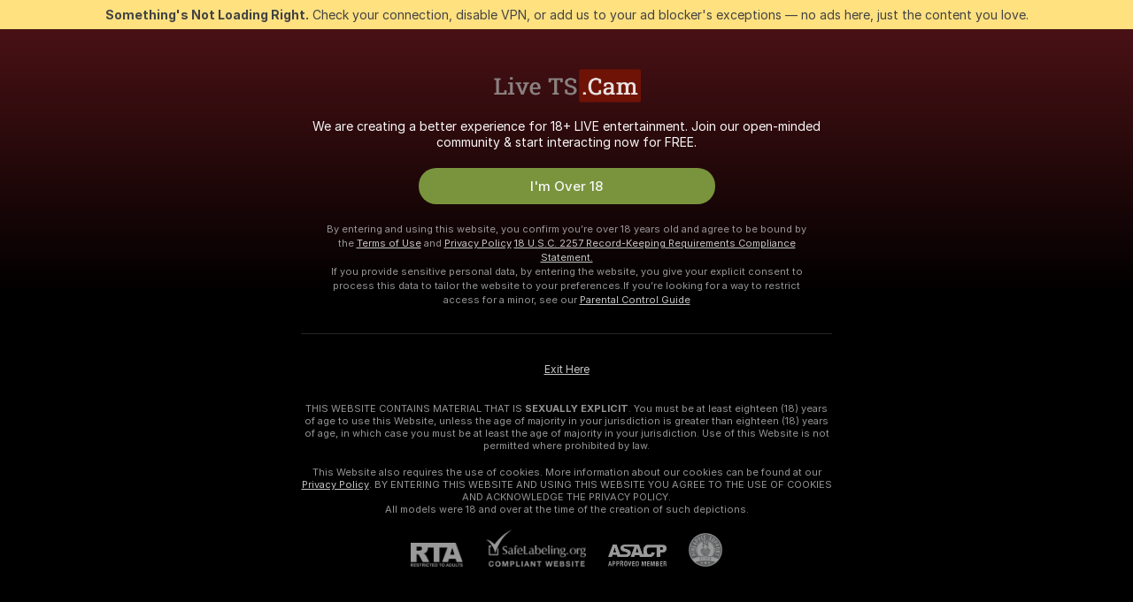

--- FILE ---
content_type: text/html; charset=utf-8
request_url: https://livets.cam/trans/facial
body_size: 92379
content:
<!doctype html><html lang="en"><head><meta charset="utf-8"><script>!function(){"use strict";!function(){var e=window.CSP_REPORT_URI;if(e){var i=new Set;document.addEventListener("securitypolicyviolation",(function(t){if("undefined"!=typeof fetch){var r=function(e){var i=e.violatedDirective&&-1!==e.violatedDirective.indexOf("eval"),t=e.effectiveDirective&&-1!==e.effectiveDirective.indexOf("eval"),r=e.sample&&-1!==e.sample.indexOf("eval");if(!e.blockedURI&&(i||t)||r)return"eval";if("string"==typeof e.blockedURI)try{return new URL(e.blockedURI).hostname}catch(i){return e.blockedURI}return null}(t);r&&i.has(r)||(r&&i.add(r),fetch(e,{method:"POST",headers:{"Content-Type":"application/json"},body:JSON.stringify({blockedURL:t.blockedURI,columnNumber:t.columnNumber,disposition:t.disposition,documentURL:t.documentURI,effectiveDirective:t.effectiveDirective,lineNumber:t.lineNumber,originalPolicy:t.originalPolicy,referrer:t.referrer,sample:t.sample,sourceFile:t.sourceFile,statusCode:t.statusCode})}).catch((function(e){return console.error("Error sending CSP report:",e)})))}}))}}()}()</script><title>Facial Free Live Sex Cams with Transgenders | Livets Cam</title><meta data-helmet="1" property="og:title" content="Facial Free Live Sex Cams with Transgenders"><meta data-helmet="1" property="og:description" content="Watch LIVE these hot trans in Facial sex cams. ❤️ Enter their naked chat now and enjoy the show for FREE! 🔥"><meta data-helmet="1" name="description" content="Watch LIVE these hot trans in Facial sex cams. ❤️ Enter their naked chat now and enjoy the show for FREE! 🔥"><meta data-helmet="1" name="robots" content="index, follow, max-snippet:-1, max-video-preview:-1, max-image-preview:large"><script>window.ANALYTICS_CDN='https://assets.strpssts-ana.com/assets/'</script><meta name="theme-color" content="#303133"><meta http-equiv="Cache-Control" content="no-cache"><meta name="apple-mobile-web-app-capable" content="yes"><meta name="viewport" content="width=device-width,initial-scale=1"><meta name="RATING" content="RTA-5042-1996-1400-1577-RTA"><meta name="RATING" content="mature"><meta name="google" content="notranslate"><meta name="msapplication-square70x70logo" content="https://assets.striiiipst.com/assets/icons/mstile-70x70_livets.cam.png?v=49a597be"><meta name="msapplication-square150x150logo" content="https://assets.striiiipst.com/assets/icons/mstile-150x150_livets.cam.png?v=49a597be"><meta name="msapplication-square270x270logo" content="https://assets.striiiipst.com/assets/icons/mstile-270x270_livets.cam.png?v=49a597be"><meta name="msapplication-wide310x150logo" content="https://assets.striiiipst.com/assets/icons/mstile-310x150_livets.cam.png?v=49a597be"><meta name="msapplication-square310x310logo" content="https://assets.striiiipst.com/assets/icons/mstile-310x310_livets.cam.png?v=49a597be"><style>:root{--primary:#a2262e;--primary-light:#fa5365;--primary-dark:#912229;--primary-border:#a2262e;--primary-modal:#a2262e;--primary-gradient:#a2262e;--header-logo-aspect-ratio:3.547;--footer-logo-aspect-ratio:3.547}.adblocker-notification{display:flex;position:relative;width:100vw;padding:8px 16px;background:#ffe180;color:#434343;z-index:10002;justify-content:center}</style><style>.disable-transition *{transition:none!important}</style><link rel='preload' href='https://assets.striiiipst.com/assets/bootstrap_dark.c8b5ec10a4254a07.css' as='style'><link media='screen and (max-width:1279px)' rel='preload' href='https://assets.striiiipst.com/assets/bootstrap_dark_mobile.c8b5ec10a4254a07.css' as='style'><link rel="preload" href="https://assets.striiiipst.com/assets/common/fonts/Inter-Regular.woff2?v=4.1" as="font" type="font/woff2" crossorigin="anonymous"><link rel="preload" href="https://assets.striiiipst.com/assets/common/fonts/Inter-Medium.woff2?v=4.1" as="font" type="font/woff2" crossorigin="anonymous"><link rel="preload" href="https://assets.striiiipst.com/assets/common/fonts/Inter-Bold.woff2?v=4.1" as="font" type="font/woff2" crossorigin="anonymous"><script>window.SPLIT_STYLE_CHUNKS={"settings_theme.2d7c516664bd90c6.css":true,"studios_theme.b04a5cfe04fa796b.css":true,"models_theme.1ef9f998260bb266.css":true,"70930_theme.d730bc5ae657ccef.css":true,"about_theme.195ef9760504ffd4.css":true,"model-about_theme.7636af21f9299c8c.css":true,"bootstrap_theme.c8b5ec10a4254a07.css":true,"82770_theme.a7cd0a9c6e0c0594.css":true,"viewcam_theme.ae8a3279bb209f0a.css":true}</script><script>var PWA_API_DISCOVER_HOST="",AMPLITUDE_ALTERNATIVE_URL="loo3laej.com",AMPLITUDE_SR_CONFIG_ALTERNATIVE_URL="https://sr-client-cfg.amplitude.com/config",AMPLITUDE_SR_TRACK_ALTERNATIVE_URL="https://api-sr.amplitude.com/sessions/v2/track",ALTKRAFT_TOKEN="kfvhQPLZdst-3617045b97e5b4a1",FIREBASE_API_KEY="AIzaSyC8HXmH6EMTJ-zwRr4DSJoLThqyCp-cdgM",FIREBASE_PROJECT_ID="superchat-2d0d0",FIREBASE_MESSAGE_SENDER_ID="685102796556",ALTKRAFT_TOKEN_V3="2552uptpfSWT-3617045b97e5b4a1",VAPID_KEY_V3="BHmBXjSJ4uenluBFzVz2Yh3kiclqnT_gFyheaS9W3AE_SFXgX7ntwu6jW3GjAhPc01h9KkCn8gwkxCfm3uAo8DU",AMPLITUDE_KEY="19a23394adaadec51c3aeee36622058d",RELEASE_VERSION="11.5.9",GOOGLE_CLIENT_ID="",HAS_TWITTER_AUTH=!0,GTAG_TRACK_ID="",GTAG_TRACK_TYPE="GA4",SITE_NAME="Livets Cam",SENTRY_DSN="https://d8629522213649e7a4e0b63d14e1dc5f@sentry-public.stripchat.com/9",SENTRY_TRACES_SAMPLE_RATE="0.01",ERROR_REPORTING_ENABLED=true,LIGHT_LOGO_URL="",HEADER_LOGO_URL="https://assets.striiiipst.com/assets/icons/headerlogo_livets.cam.png?v=a9742e8f",FOOTER_LOGO_URL="https://assets.striiiipst.com/assets/icons/footerlogo_livets.cam.png?v=a9742e8f",APP_ICON_URL="https://assets.striiiipst.com/assets/icons/appicon_livets.cam.png?v=49a597be",META_OG_IMAGE_URL="",WATERMARK_URL="https://assets.striiiipst.com/assets/icons/watermark_livets.cam.png?v=56d3bf0b",WHITE_LABEL_ID="livetscam",IS_XHL_WL=!1,DEPLOY_ENV="production",WHITE_LABEL_HOST="livets.cam",WHITE_LABEL_REDIRECT_URL="",THEME_ID="dark",CANONICAL_DOMAIN_NAME="",CANONICAL="https://stripchat.com",WEB_PUSH_ID="web.com.supportlivecam",MODELS_REGISTRATION_URL="https://go.livets.cam/signup/model?targetDomain=stripchat.com&userId=5564852763e5eff6cdde490cb0da6f6671895981c71932224ea1d7ffba6923d0&sourceId=livets.cam",STUDIOS_REGISTRATION_URL="https://go.livets.cam/?targetDomain=stripchat.com&userId=5564852763e5eff6cdde490cb0da6f6671895981c71932224ea1d7ffba6923d0&sourceId=livets.cam&path=/signup/studio",WEBMASTERS_REGISTRATION_URL="https://stripcash.com/sign-up/?userId=5564852763e5eff6cdde490cb0da6f6671895981c71932224ea1d7ffba6923d0",DEFAULT_INDEX_TAG_URL="trans",I18N_POSTFIX="",IS_I18N_SEO_IGNORE_CROWDIN=!1,IS_STREAMING_AVAILABLE=!1,IS_WL_PIXELATED=!1,IS_PIXELATED_STREAM_ENABLED=!1,IS_TAG_BASED_WL=!1,IS_HIDE_CONTENT=!1,UI_OVERRIDE="default",IS_ALT_WL=!1,SOCIAL_URLS={twitter:"",instagram:"",snapchat:"",facebook:""}</script><script>!function(){var t="onErrorLoadScript=1";window.addEventListener("error",(function(e){var n=e.target;if(n&&n instanceof HTMLScriptElement&&"app"===n.getAttribute("data-stripchat-script")){var o=new Date(Date.now()+6e4);try{-1===document.cookie.indexOf(t)&&(document.cookie=t+";path=/;expires="+o.toUTCString(),setTimeout((function(){return location.reload()}),3e3))}catch(t){console.warn(t)}}}),!0)}()</script><script>var _jipt=[];_jipt.push(["project","stripchat"]),function(){var subdomainMatch=/^(ar|br|cs|da|de|es|fi|fr|el|hr|hu|id|it|ita|ja|ko|nl|no|pl|pol|pt|ro|ru|sk|sv|tr|vi|zh|ua|zt|th|ms|bn)(?=\..+\.).+/i.exec(location.hostname),aliasLocales={pol:"pl",ita:"it"},i18nScript="https://assets.striiiipst.com/assets/translations_en.b46622df61bc1b.js",canvasPerformanceTest="https://assets.striiiipst.com/assets/canvas-performance-test.js";!function(){"use strict";var n={d:function(t,e){for(var i in e)n.o(e,i)&&!n.o(t,i)&&Object.defineProperty(t,i,{enumerable:!0,get:e[i]})},o:function(t,n){return Object.prototype.hasOwnProperty.call(t,n)}},t={};function e(t,n){window.SUBDOMAIN="en";try{if(/crowdinInContext=1/.test(document.cookie))return void(window.SUBDOMAIN="aa")}catch(t){console.warn(t)}t&&t.length>1&&(window.SUBDOMAIN=n[t[1]]||t[1])}function r(){try{document&&document.documentElement&&/(?:^|;\s*)c=/.test(document.cookie)&&document.documentElement.classList.add("cookie-accepted")}catch(t){}}function i(){if(window.LEGACY=!1,-1!==location.search.indexOf("es-legacy"))window.LEGACY=!0;else if(-1!==location.search.indexOf("es-modern"))window.LEGACY=!1;else try{if(!("IntersectionObserver"in window&&"Promise"in window&&"fetch"in window&&"WeakMap"in window&&"fromEntries"in Object&&"finally"in Promise.prototype))throw{};eval("const a = async ({ ...rest } = {}) => rest; let b = class {};"),window.LEGACY=!1}catch(t){window.LEGACY=!0}if(window.LEGACY)try{(new Image).src="/pixel/static/legacy?t=".concat(Date.now())}catch(t){}}function o(t){var n=t,e=null,i=function(){},r=function(t){};return"en"!==window.SUBDOMAIN&&(n=n.replace("_en","_"+window.SUBDOMAIN)),window.I18N_POSTFIX&&"default"!==window.I18N_POSTFIX&&(n=n.replace("translations","translations_"+window.I18N_POSTFIX)),"aa"===window.SUBDOMAIN&&(e="//cdn.crowdin.com/jipt/jipt.js"),window.I18N_SCRIPT_PROMISE=new Promise((function(t,n){i=t,r=n})),{i18nScript:n,jiptScript:e,resolveI18nPromise:i,rejectI18nPromise:r}}function c(){window.BUNDLE_LOAD_METRICS={resources:{},build:Date.now()};var t=/\/([\w-]+)\.\w{10,20}\.js/;function n(n){var e=n.src,i=n.startTime,r=n.isError;if(e){var o=Date.now()-i,c=e.match(t),a=c?c[1]:e;window.BUNDLE_LOAD_METRICS.resources[a]={error:r,time:o}}}return{injectScript:function(t){var e=t.src,i=t.onLoad,r=t.onError,o=t.fetchPriority,c=Date.now(),a=document.createElement("script");a.setAttribute("data-stripchat-script","app"),a.setAttribute("data-stripchat-script","app"),a.addEventListener("load",(function(){null==i||i(e),n({src:e,startTime:c,isError:!1})})),a.addEventListener("error",(function(t){null==r||r(t.error),n({src:e,startTime:c,isError:!0})})),o&&(a.fetchPriority?a.fetchPriority=o:"high"===o&&function(t){var n=document.createElement("link");n.rel="preload",n.as="script",n.href=t,document.head.appendChild(n)}(e)),a.async=!0,a.src=e,document.head.appendChild(a)}}}function a(t,n,a,s){e(t,s),i(),r(),window.STATIC_PATH_REPLACED="https://assets.striiiipst.com/assets";var d=o(n),w=d.i18nScript,u=d.jiptScript,l=d.resolveI18nPromise,p=d.rejectI18nPromise,f=c().injectScript;function m(){window.IS_LOADED=!0}window.HANDLE_LATE_LOADABLE_SCRIPT=function(t){f({src:t})},f({src:w,onLoad:function(){return l()},onError:function(t){return p(t)}}),u&&f({src:u}),f({src:a}),window.IS_LOADED=!1,"complete"===document.readyState?m():window.addEventListener("load",m)}a(subdomainMatch,i18nScript,canvasPerformanceTest,aliasLocales)}()}()</script><script async data-stripchat-script="app" fetchpriority="high" src='https://assets.striiiipst.com/assets/corejs-75349.9e240b24a5ffbb27.js'></script><script async data-stripchat-script="app" fetchpriority="high" src='https://assets.striiiipst.com/assets/redux-48526.e096bd9b05468601.js'></script><script async data-stripchat-script="app" fetchpriority="high" src='https://assets.striiiipst.com/assets/vendors-66831.b9d59b28c4bf5576.js'></script><script async data-stripchat-script="app" fetchpriority="high" src='https://assets.striiiipst.com/assets/main.2864b5f994fc523f.js'></script><script async data-stripchat-script="app" fetchpriority="high" src='https://assets.striiiipst.com/assets/react-65374.2c809e0d42ef8fab.js'></script><script async data-stripchat-script="app" fetchpriority="high" src='https://assets.striiiipst.com/assets/redux-33349.fe7bd84d566cd749.js'></script><script async data-stripchat-script="app" fetchpriority="high" src='https://assets.striiiipst.com/assets/vendors-6370.fef4d473a8ef7e0d.js'></script><script async data-stripchat-script="app" fetchpriority="high" src='https://assets.striiiipst.com/assets/bootstrap.a535dc580d943f5c.js'></script><script async data-stripchat-script="app" src='https://assets.striiiipst.com/assets/offlineModels.9407a36b44c8512a.js'></script><script>window.SSR_ICONS = ["menu","dot","best-models","search-3","filter","menu-mobile","sort","categories-2","close-2","close-3","home","feed","recommended","favorited","locked","watch-history","lightning","badge-vr-ds","ticket-ds","interactive-toy-ds","mobile","sparks","categories-ds","i18n","close-arrow","arrow-down-filled","heart-fill","medal-2"]</script><script>!function(){"use strict";var t,n,o="http://www.w3.org/2000/svg",e=!1,a=[],c=function(){var n;t||((t=document.getElementById("svgDefs"))||((t=document.createElementNS(o,"defs")).id="svgDefs",(n=document.createElementNS(o,"svg")).style.display="none",n.appendChild(t)),document.body.appendChild(n))},r=function(o,r){n||(n=document.createDocumentFragment()),n.appendChild(o),r&&a.push(r),e||(requestAnimationFrame((function(){n&&(c(),t.appendChild(n),a.forEach((function(t){return t()})),a=[],n=void 0,e=!1)})),e=!0)},s=!1,i={},u=function(t){var n=i[t];(null==n?void 0:n.svgData)&&function(t,n,e){var a=t[0],c=t[1],s=document.createElementNS(o,"symbol");s.id="".concat("icons","-").concat(n),s.innerHTML=a,s.setAttribute("viewBox",c),r(s,e)}(n.svgData,t,(function(){n.callbacks.forEach((function(t){return t()})),n.callbacks=[],n.errorCallbacks=[],delete n.svgData,n.status="rendered"}))},d=function(t,n,o){try{var e=i[t]||{status:"init",callbacks:[],errorCallbacks:[]};if(i[t]=e,"rendered"===e.status)return void(null==n||n());n&&e.callbacks.push(n),o&&e.errorCallbacks.push(o),"init"===e.status&&(e.status="loading",function(t,n,o){var e="".concat(window.STATIC_PATH_REPLACED,"/svg-icons/").concat(t,".json?").concat("6c948f2f");if("undefined"==typeof fetch){var a=new XMLHttpRequest;a.open("GET",e),a.onload=function(){200!==a.status&&o(Error("Cannot load ".concat(t,". Status ").concat(a.status)));try{var e=JSON.parse(a.responseText);n(e)}catch(n){o(Error("Cannot parse ".concat(t," json")))}},a.onerror=function(){return o(Error("Cannot load ".concat(t)))},a.send()}else fetch(e,{priority:"low"}).then((function(t){if(!t.ok)throw Error("Status ".concat(t.status));return t.json()})).then((function(t){n(t)})).catch((function(n){o(Error("Cannot load ".concat(t,". ").concat(null==n?void 0:n.message)))}))}(t,(function(n){e.status="loaded",e.svgData=n,s&&u(t)}),(function(n){e.errorCallbacks.forEach((function(t){return t(n)})),delete i[t]})))}catch(t){console.error(t)}},l=function(){if(!s){s=!0;try{Object.keys(i).filter((function(t){var n;return"loaded"===(null===(n=i[t])||void 0===n?void 0:n.status)})).forEach((function(t){u(t)}))}catch(t){console.error(t)}}};window.SSR_ICONS&&window.SSR_ICONS.forEach((function(t){return d(t)})),"loading"!==document.readyState&&l(),window.svgLoader={importIcon:d,onDomReady:l}}()</script><script>window.CONFIG_PRELOADER_SSR_DATA = {"mode":"guest"};</script><script>!function(){"use strict";var n,t=new RegExp("(?:^|;\\s*)".concat("avStartedAt","=([^;]*)")),e=function(){try{var n=function(n){var e=n.match(t);return(null==e?void 0:e[1])?decodeURIComponent(e[1]):null}(document.cookie);return null!=n&&!Number.isNaN(n)&&new Date(n).getTime()>0?n:null}catch(n){return null}},i=function(n,t){var e=t.requestPath;return n.get("/v3/config/initial-dynamic",{requestPath:e},{withResponseHeaders:!0})},r={5:"ServerError",4:"ClientError"},a="NetworkError",o=function(n){var t;return null!==(t=r[Math.floor(n/100)])&&void 0!==t?t:a},c=(n="/api/front",{get:function(t,e){var i=arguments.length>2&&void 0!==arguments[2]?arguments[2]:{},r=i.headers,c=i.withResponseHeaders,s=new Headers;if(s.append("Accept","application/json"),s.append("Front-Version",window.RELEASE_VERSION||""),r){var u=function(n){var t=r[n];Array.isArray(t)?t.forEach((function(t){return s.append(n,t)})):t&&s.append(n,t)};for(var f in r)u(f)}var d=n+t;if(e&&"object"==(void 0===e?"undefined":e&&"undefined"!=typeof Symbol&&e.constructor===Symbol?"symbol":typeof e)){var l=new window.URLSearchParams;for(var h in e){var g=e[h];g&&l.append(h,"".concat(g))}d+="?".concat(l.toString())}return fetch(d,{headers:s}).catch((function(n){throw Object.assign(n,{name:a,source:"preloaderApi"})})).then((function(n){if(!n.ok){var t=Error("".concat(n.status," ").concat(n.statusText));throw Object.assign(t,{name:o(n.status),source:"preloaderApi"}),t}return n.json().then((function(t){return c?Object.assign(t,{responseHeaders:Object.fromEntries(n.headers.entries())}):t}))}))}});window.configPreloaderCache=function(){var n=window.CONFIG_PRELOADER_SSR_DATA;delete window.CONFIG_PRELOADER_SSR_DATA;var t={};if("guest"===(null==n?void 0:n.mode)){var r={requestPath:window.location.pathname},a=i(c,r);a.catch((function(){})),t.initialDynamicConfigPromise={promise:a,params:r}}else if("user"===(null==n?void 0:n.mode)){var o={requestPath:window.location.pathname},s=i(c,o),u={avStartedAt:e()||void 0},f=c.get("/v3/config/dynamic",u,{withResponseHeaders:!0,ssrCache:function(n){return n.requestInfo,null}}),d=s.then((function(n){var t=n.initialDynamic.jwtToken;return t?function(n){var t=arguments.length>1&&void 0!==arguments[1]?arguments[1]:{};return n.get("/abtests/config",{},{withJwtAuth:!0,headers:t})}(c,{Authorization:t}):null})),l={isTagBasedWl:n.isTagBasedWl},h=s.then((function(n){var t=n.initialDynamic.jwtToken;return function(n,t){var e=arguments.length>2&&void 0!==arguments[2]?arguments[2]:{};return n.get("/tags/config/dynamic",t,{headers:e,withJwtAuth:!0,ssrCache:function(n){return n.requestInfo,null}})}(c,l,t?{Authorization:t}:{})}));s.catch((function(){})),f.catch((function(){})),d.catch((function(){})),h.catch((function(){})),t.staticConfig=n.staticConfig,t.featuresConfig=n.featuresConfig,t.initialStaticConfig=n.initialStaticConfig,t.tagsStaticConfig=n.tagsStaticConfig,t.abTestsConfig=n.abTestsConfig,t.initialDynamicConfigPromise={promise:s,params:o},t.dynamicConfigPromise={promise:f,params:u},t.abTestsServerPromise=d,t.dynamicTagsConfigPromise={promise:h,params:l}}return t}()}()</script><link rel="manifest" href="/manifest.json"><link data-helmet="1" rel="alternate" href="https://stripchat.com/trans/facial" hreflang="x-default"><link data-helmet="1" rel="alternate" href="https://stripchat.com/trans/facial" hreflang="en"><link data-helmet="1" rel="alternate" href="https://de.stripchat.com/trans/facial" hreflang="de"><link data-helmet="1" rel="alternate" href="https://fr.stripchat.com/trans/facial" hreflang="fr"><link data-helmet="1" rel="alternate" href="https://es.stripchat.com/trans/facial" hreflang="es"><link data-helmet="1" rel="alternate" href="https://ita.stripchat.com/trans/facial" hreflang="it"><link data-helmet="1" rel="alternate" href="https://nl.stripchat.com/trans/facial" hreflang="nl"><link data-helmet="1" rel="alternate" href="https://pt.stripchat.com/trans/facial" hreflang="pt"><link data-helmet="1" rel="alternate" href="https://br.stripchat.com/trans/facial" hreflang="pt-BR"><link data-helmet="1" rel="alternate" href="https://el.stripchat.com/trans/facial" hreflang="el"><link data-helmet="1" rel="alternate" href="https://ua.stripchat.com/trans/facial" hreflang="uk"><link data-helmet="1" rel="alternate" href="https://pol.stripchat.com/trans/facial" hreflang="pl"><link data-helmet="1" rel="alternate" href="https://ru.stripchat.com/trans/facial" hreflang="ru"><link data-helmet="1" rel="alternate" href="https://ro.stripchat.com/trans/facial" hreflang="ro"><link data-helmet="1" rel="alternate" href="https://hu.stripchat.com/trans/facial" hreflang="hu"><link data-helmet="1" rel="alternate" href="https://cs.stripchat.com/trans/facial" hreflang="cs"><link data-helmet="1" rel="alternate" href="https://hr.stripchat.com/trans/facial" hreflang="hr"><link data-helmet="1" rel="alternate" href="https://sk.stripchat.com/trans/facial" hreflang="sk"><link data-helmet="1" rel="alternate" href="https://no.stripchat.com/trans/facial" hreflang="no"><link data-helmet="1" rel="alternate" href="https://sv.stripchat.com/trans/facial" hreflang="sv"><link data-helmet="1" rel="alternate" href="https://da.stripchat.com/trans/facial" hreflang="da"><link data-helmet="1" rel="alternate" href="https://fi.stripchat.com/trans/facial" hreflang="fi"><link data-helmet="1" rel="alternate" href="https://ja.stripchat.com/trans/facial" hreflang="ja"><link data-helmet="1" rel="alternate" href="https://ko.stripchat.com/trans/facial" hreflang="ko"><link data-helmet="1" rel="alternate" href="https://zh.stripchat.com/trans/facial" hreflang="zh"><link data-helmet="1" rel="alternate" href="https://zt.stripchat.com/trans/facial" hreflang="zh-Hant"><link data-helmet="1" rel="alternate" href="https://th.stripchat.com/trans/facial" hreflang="th"><link data-helmet="1" rel="alternate" href="https://bn.stripchat.com/trans/facial" hreflang="bn"><link data-helmet="1" rel="alternate" href="https://id.stripchat.com/trans/facial" hreflang="id"><link data-helmet="1" rel="alternate" href="https://ms.stripchat.com/trans/facial" hreflang="ms"><link data-helmet="1" rel="alternate" href="https://vi.stripchat.com/trans/facial" hreflang="vi"><link data-helmet="1" rel="alternate" href="https://ar.stripchat.com/trans/facial" hreflang="ar"><link data-helmet="1" rel="alternate" href="https://tr.stripchat.com/trans/facial" hreflang="tr"><link data-helmet="1" rel="preconnect" href="https://edge-hls.doppiocdn.com"><link data-helmet="1" rel="canonical" href="https://stripchat.com/trans/facial"><link rel='stylesheet' data-href='bootstrap_theme.c8b5ec10a4254a07.css' href='https://assets.striiiipst.com/assets/bootstrap_dark.c8b5ec10a4254a07.css'><link media='screen and (max-width:1279px)' rel='stylesheet' data-href='bootstrap_theme_mobile.c8b5ec10a4254a07.css' href='https://assets.striiiipst.com/assets/bootstrap_dark_mobile.c8b5ec10a4254a07.css'><link rel="icon" sizes="16x16" href="https://assets.striiiipst.com/assets/icons/favicon-16x16_livets.cam.png?v=49a597be"><link rel="icon" sizes="32x32" href="https://assets.striiiipst.com/assets/icons/favicon-32x32_livets.cam.png?v=49a597be"><link rel="icon" sizes="196x196" href="https://assets.striiiipst.com/assets/icons/favicon-196x196_livets.cam.png?v=49a597be"><link rel="icon" sizes="512x512" href="https://assets.striiiipst.com/assets/icons/favicon-512x512_livets.cam.png?v=49a597be"><link rel="mask-icon" href="https://assets.striiiipst.com/assets/icons/mask-icon_livets.cam.png"><link rel="apple-touch-icon" sizes="120x120" href="https://assets.striiiipst.com/assets/icons/apple-touch-icon-120x120_livets.cam.png?v=49a597be"><link rel="apple-touch-icon" sizes="152x152" href="https://assets.striiiipst.com/assets/icons/apple-touch-icon-152x152_livets.cam.png?v=49a597be"><link rel="apple-touch-icon" sizes="167x167" href="https://assets.striiiipst.com/assets/icons/apple-touch-icon-167x167_livets.cam.png?v=49a597be"><link rel="apple-touch-icon" sizes="180x180" href="https://assets.striiiipst.com/assets/icons/apple-touch-icon-180x180_livets.cam.png?v=49a597be"><link rel="dns-prefetch" href="//img.strpst.com"><link rel="preconnect" href="//img.strpst.com"><link rel="preconnect" href="/api/front"></head><body class="disable-transition"><!--
    release_version: 11.5.9
    branch: production
    revision: 7fce9e8e6f24fda2cba479e4f52ade267022d8e7
    template_version: 0f0ae1b7
  --><script>window.svgLoader.onDomReady()</script><script>!function(){"use strict";for(var e={SIGNUP:"signup",LOGIN:"login",FAN_CLUB_SUBSCRIPTION:"fanClubSubscription"},t=/^(http|https):\/\/([^/]*)(xhamster(live)?|strip(dev|chat))\.(com|local|dev)\/?/,o={AUTO_SPY:"autoSpy",COPY_GIFT_LINK:"copyGiftLink",SHOW_INSTALL_PWA_MODAL:"showInstallPwaModal",TWO_FACTOR_AUTHORIZATION:"2fa",GOLD_MEMBERSHIP_SUBSCRIBE_DIRECT_LINK:"goldMembershipSubscribeDirectLink",SIGN_UP_MODAL_DIRECT_LINK:"signUpModalDirectLink",SIGN_UP_PREFILLED:"signUpPrefilled",SIGN_UP_MODAL_DIRECT_LINK_INTERACTIVE:"signUpModalDirectLinkInteractive",SIGN_UP_MODAL_DIRECT_LINK_INTERACTIVE_CLOSE:"signUpModalDirectLinkInteractiveClose",SHOW_TOKENS_GIVEAWAY_MODAL_DIRECT_LINK:"showTokensGiveawayModalDirectLink",CARD_VERIFICATION_BONUS_PACKAGE:"cardVerificationBonusPackage",BUY_TOKENS_PROMO:"buyTokensPromo",SIGN_UP_PROMO:"signUpPromo",MODEL_FILTER_APPLY_SORT_BY:"sortBy",MODEL_CHAT_TAB_TOGGLE:"toggleTab",PERSONAL_NOTIFICATIONS:"personalNotifications",OPEN_NOTIFICATIONS_CENTER:"openNotificationsCenter",INVISIBLE_MODE:"invisibleMode",REDEEM_CODE:"redeemCode",OPEN_CHAT:"openChat",OPEN_PRIVATE_MODAL:"openPrivateModal",OPEN_FAN_CLUB_MODAL:"openFanClubModal",OPEN_SEND_TIP_DIALOG:"openSendTipDialog",OPEN_BUY_TOKENS_MODAL:"openBuyTokensModal",OPEN_GUEST_ON_BORDING:"openGuestOnBoarding",LOGIN_BY_LINK:"loginByLink",CONNECT_STUDIO:"connectStudio",EXTRA_VERIFICATION:"extraVerification",OPEN_AGE_VERIFICATION:"openAgeVerification",MAIN_PERSON_EMAIL_VERIFICATION:"connectMainPerson",TWITTER_AUTH:"twitterAuth",GOOGLE_AUTH:"googleAuthorization",OPEN_CONFIRM_CONNECT_TO_STUDIO_MODAL:"openConfirmConnectToStudioModal",USERNAME_NOT_ALLOWED:"usernameNotAllowed",SHOW_STREAMING_APP_MODAL:"showStreamingAppModal"},n={},i=location.search.substring(1).split("&"),_=0;_<i.length;_++){var r=i[_].split("=");n[r[0]]=r[1]}var a=function(e,t){if(!t)return!1;for(var o=Object.keys(e),n=0;n<o.length;n++)if(e[o[n]]===t)return!0;return!1},I=!1;try{I=document.cookie.indexOf("isVisitorsAgreementAccepted=1")>=0}catch(e){console.warn(e)}var O=function(){var i=n.affiliateId||localStorage.getItem("affiliateId"),_=n.userId,r=n.sauid,I=n.action,O=n.showModal,N=a(o,I)||a(e,O);if(i||_||N||r)return!0;var E=document.referrer,T=!1;try{(function(e,t){if(!e)return!1;try{var o=new URL(e),n=new URL(t);return o.host===n.host}catch(e){return!1}})(E,location.href)&&(T=!0)}catch(e){return!1}return t.test(E)&&!T}(),N=/^\/buy-tokens(\/(success|failure))?\/?$/.test(window.location.pathname);!n.agev&&(I||O||N)&&document.body.classList.add("visitor-agreement-hidden")}()</script><script>!function(){"use strict";var e=!1,n=function(e,n,d){var o=document.createElement("div");return o.className=n,d&&(o.id=d),e.appendChild(o),o};function d(){if(!e&&(e=!0,!("__PRELOADED_STATE__"in window)))for(var d=n(document.body,"loader","body_loader"),o=n(d,"fading-circle centered"),c=1;c<=12;c++)n(o,"loader-circle".concat(c," loader-circle"))}window.initLoader=d,document.addEventListener("DOMContentLoaded",d,{once:!0})}()</script><script>!function(){function o(o,i){var n=[o,"expires=Thu, 01 Jan 1970 00:00:00 GMT"];i&&n.push("domain="+i),document.cookie=n.join(";"),n.push("path=/"),document.cookie=n.join(";")}var i,n,e,t,a,l,c=0;try{c=document.cookie.length}catch(o){console.warn(o)}var r=c>=5e3;(c>=4e3||r)&&(r&&function(){for(var i=document.cookie.split(";"),n=location.hostname,e=0;e<i.length;e++){var t=i[e].split("=")[0].trim()+"=";o(t,null),o(t,n),o(t,"."+n);for(var a=0;!((a=n.indexOf(".",a+1))<0);)o(t,n.substring(a)),o(t,n.substring(a+1))}}(),n=(i={limit:5,interval:1e3,payload:{size:c},callback:function(){r&&document.location.reload()}}).payload,e=i.limit,t=i.interval,a=i.callback,l=0,function o(){if(!(++l>=e)){if(!window.__log)return void setTimeout(o,t);window.__log("error","Cookie limit exceeded",n).finally(a)}}())}()</script><svg style="height:0;width:0;display:block"><defs><symbol id="site_logo_header" viewBox="0 0 610 172"><image href="https://assets.striiiipst.com/assets/icons/headerlogo_livets.cam.png?v=a9742e8f"></image></symbol><symbol id="site_logo_footer" viewBox="0 0 610 172"><image href="https://assets.striiiipst.com/assets/icons/footerlogo_livets.cam.png?v=a9742e8f"></image></symbol></defs></svg><div id="agreement-root"><div class="full-cover modal-wrapper visitors-agreement-modal"><div class="modal-content modal-header-none"><div class="background-wrapper hide-gender-switcher"><div class="visitors-agreement-bg-gradient"><div class="visitors-agreement-bg-gradient__gender visitors-agreement-bg-gradient__gender--no-gender"></div></div><div class="content-wrapper"><div class="content-container"><div class="site-logo-wrapper site-logo-wrapper-trans"><div class="header-logo header-logo-no-responsive"><svg><use xlink:href="#site_logo_header"></use></svg></div></div><div class="site-description">We are creating a better experience for 18+ LIVE entertainment. Join our open-minded community &amp; start interacting now for FREE.</div><button autofocus="" class="btn btn-apply-alter btn-inline-block btn-large btn-visitors-agreement-accept" type="button">I&#x27;m Over 18</button><div class="agreement-terms"><span class="">By entering and using this website, you confirm you’re over 18 years old and agree to be bound by the <a rel="nofollow" href="/terms">Terms of Use</a> and <a rel="nofollow" href="/privacy">Privacy Policy</a></span> <span class=""><a rel="nofollow" href="/2257">18 U.S.C. 2257 Record-Keeping Requirements Compliance Statement.</a></span><br/>If you provide sensitive personal data, by entering the website, you give your explicit consent to process this data to tailor the website to your preferences.<span class="parental-control">If you’re looking for a way to restrict access for a minor, see our <a rel="nofollow" href="/parental-control"> Parental Control Guide </a></span></div><hr class="visitors-agreement-modal-divider"/></div><div class="content-container"><a class="decline-link visitors-agreement-decline" href="https://google.com/" rel="noopener noreferrer nofollow">Exit Here</a><div class="warnings"><p><span class="">THIS WEBSITE CONTAINS MATERIAL THAT IS <strong>SEXUALLY EXPLICIT</strong>.</span> <span class="">You must be at least eighteen (18) years of age to use this Website, unless the age of majority in your jurisdiction  is greater than eighteen (18) years of age, in which case you must be at least the age of majority in your jurisdiction. Use of this Website is not permitted where prohibited by law.</span></p><p><span class="">This Website also requires the use of cookies. More information about our cookies can be found at our <a rel="nofollow" href="/privacy">Privacy Policy</a>. BY ENTERING THIS WEBSITE AND USING THIS WEBSITE YOU AGREE TO THE USE OF COOKIES AND ACKNOWLEDGE THE PRIVACY POLICY.</span><br/>All models were 18 and over at the time of the creation of such depictions.</p></div><div class="label-link-block"><a href="https://www.rtalabel.org/?content=validate&amp;ql=b9b25de5ba5da974c585d9579f8e9d49&amp;rating=RTA-5042-1996-1400-1577-RTA" class="label-link" target="_blank" rel="noopener noreferrer nofollow" aria-label="RTA"><img alt="rta-logo" class="icon icon-rta-logo icon-static" src="https://assets.striiiipst.com/assets/common/images/static-icons/rta-logo.png"/></a><div class="label-link"><img alt="safe-labeling" class="icon icon-safe-labeling icon-static" src="https://assets.striiiipst.com/assets/common/images/static-icons/safe-labeling.png"/></div><a href="https://www.asacp.org/?content=validate&amp;ql=b9b25de5ba5da974c585d9579f8e9d49" class="label-link" target="_blank" rel="noreferrer noopener nofollow" aria-label="ASACP"><img alt="asacp" class="icon icon-asacp icon-static" src="https://assets.striiiipst.com/assets/common/images/static-icons/asacp.png"/></a><a href="https://pineapplesupport.org/about-pineapple-support/" class="label-link" target="_blank" rel="noreferrer noopener nofollow" aria-label="Go to Pineapple support"><img alt="pineapple-support" class="icon icon-pineapple-support icon-static" src="https://assets.striiiipst.com/assets/common/images/static-icons/pineapple-support.png"/></a></div></div></div></div></div></div></div><script>!function(){var e=1>=Math.floor(100*Math.random()),t=function(){return e&&/stripchat|xhamsterlive/.test(location.hostname)},n=document.querySelector(".visitors-agreement-decline");if(n){var r=document.querySelector("html");!document.body.classList.contains("visitor-agreement-hidden")&&(r.classList.add("disable-scroll"),t()&&(document.createElement("img").src="/pixel/agreement/display")),window.__visitorsAgreementDeclineHandler=function(e){if(t()){e.preventDefault();var n=document.createElement("img");n.onload=n.onerror=function(){location.href=e.target.href},n.src="/pixel/agreement/exit"}},n.addEventListener("click",window.__visitorsAgreementDeclineHandler),window.__visitorsAgreementAcceptPixelEvent=function(){t()&&(document.createElement("img").src="/pixel/agreement/ok")};var i=document.querySelector(".btn-visitors-agreement-accept");window.__visitorsAgreementAcceptHandler=function(){r.classList.remove("disable-scroll"),window.__isVisitorsAgreementAcceptedBeforeClientFetched=!0;try{document.cookie="isVisitorsAgreementAccepted=1"}catch(e){console.warn(e)}var e=document.querySelector(".visitors-agreement-modal"),t=e.querySelector(".hide-gender-switcher"),n=e.querySelector('input[name="visitors-agreement-gender-switcher"]:checked');if(n&&!t)try{var i=new Date;localStorage.setItem("18PlusGenderSelected",JSON.stringify(n.value));var o=i.setFullYear(i.getFullYear()+1)-Date.now();localStorage.setItem("18PlusGenderSelected_expires",JSON.stringify(o))}catch(e){console.warn(e)}switch(null==n?void 0:n.value){case"men":window.location.href="/men";break;case"trans":window.location.href="/trans";break;default:document.body.classList.add("visitor-agreement-hidden")}window.__visitorsAgreementAcceptPixelEvent()},i.addEventListener("click",window.__visitorsAgreementAcceptHandler),window.__syncVisitorsAgreementWithApp=function(){n.removeEventListener("click",window.__visitorsAgreementDeclineHandler),i.removeEventListener("click",window.__visitorsAgreementAcceptHandler)}}}()</script><div id="portal-root"></div><!--LEGACY-BROWSER-NOTIFICATION-OPEN--><div id="legacy-browser-notification-root" style="position:relative;z-index:10001"></div><script>!function(){var n,e,t="legacy-browser-notification",o="legacy-browser-notification-text",i="legacy-browser-notification-close",r="notifications.recommendationBrowserForPlaying",a="notifications.recommendationBrowserForSamsungPlaying",c={chrome:{href:"https://www.google.com/chrome/",title:"Google Chrome"},firefox:{href:"https://www.mozilla.org/firefox/new/",title:"Firefox"},safari:{href:"https://www.apple.com/safari/",title:"Safari"}},l="legacyBrowserRecommendationDismissed",s=function(){try{window.localStorage.setItem(l,"true"),window.localStorage.setItem("".concat(l,"_expires"),String(Date.now()+6048e5))}catch(n){}},d=(e=f({[r]:"You’re using an outdated browser. To avoid any problems, we strongly recommend using {#chrome/} or {#firefox/}",[a]:"To avoid any problems with quality, we strongly recommend using {#chrome/}"}[n=/SamsungBrowser/i.test(navigator.userAgent||"")?a:r]),{messageId:n,textHtml:e}),p=d.messageId,m=d.textHtml;function f(n){if(!n)return"";for(var e=n.split(/\{#(chrome|firefox|safari)\/\}/g),t="",o=0;o<e.length;o++){var i=e[o],r=o%2!=0&&i in c;if(o%2==0)i&&(t+=g(i));else if(r){var a=c[i];t+='<a href="'.concat(a.href,'" target="_blank" rel="nofollow noopener noreferrer" style="color:inherit;text-decoration:underline">').concat(g(a.title),"</a>")}}return t}function g(n){return String(n).replace(/&/g,"&amp;").replace(/</g,"&lt;").replace(/>/g,"&gt;").replace(/"/g,"&quot;").replace(/'/g,"&#39;")}window.LEGACY&&!function(){try{var n=window.localStorage.getItem("".concat(l,"_expires"));if(!n)return!1;var e=Number(n);return!Number.isNaN(e)&&(e<Date.now()?(window.localStorage.removeItem(l),window.localStorage.removeItem("".concat(l,"_expires")),!1):null!=window.localStorage.getItem(l))}catch(n){return!1}}()&&(window.I18N_SCRIPT_PROMISE||Promise.resolve()).then((function(){try{var n=window.I18n.trans({messageId:p,currentLocale:window.SUBDOMAIN});return n?f(n):m}catch(n){return m}})).catch((function(){return m})).then((function(n){!function(){try{var n=window.svgLoader;"function"==typeof(null==n?void 0:n.importIcon)&&(n.importIcon("exclamation"),n.importIcon("close-ds"))}catch(n){}}();var e=document.createElement("template");e.innerHTML=function(){var n=arguments.length>0&&void 0!==arguments[0]?arguments[0]:"",e="#434343";return'\n    <div\n      id="'.concat(t,'"\n      role="status"\n      aria-live="polite"\n      style="\n        display:flex;\n        background:').concat("#ffe180",";\n        color:").concat(e,';\n        box-shadow:0 1px 0 rgba(0,0,0,.08);\n        width:100%;\n        flex: 0 0 auto;\n        align-items: flex-start;\n      ">\n\n      <div\n        style="\n          display:flex;\n          flex-direction:row;\n          align-items: flex-start;\n          justify-content:center;\n          gap:0 12px;\n          padding: 4px 0 4px 12px;\n          flex: 1 0 0;\n          align-self: stretch;\n        "\n      >\n        <style>\n          #').concat(o," { font-size: 14px; line-height: 20px; }\n          @media (min-width: 1023px) {\n            #").concat(o,' { font-size: 16px; line-height: 22px; }\n          }\n        </style>\n        <svg \n          viewBox="0 0 24 24" \n          aria-hidden="true" \n          style="\n            width:20px;\n            min-width: 20px;\n            height:20px;\n            color:').concat(e,';\n            display:block;\n            top: 10px;\n            position: relative;\n          ">\n          <use href="#icons-exclamation" xlink:href="#icons-exclamation"></use>\n        </svg>\n        <div\n          id="').concat(o,'"\n          style="\n            color: ').concat(e,';\n            flex-flow: row wrap;\n            gap: 8px 12px;\n            padding-bottom: 8px;\n            padding-top: 8px;\n          "\n        >').concat(n,'</div>\n      </div>\n      <button\n        id="').concat(i,'"\n        type="button"\n        aria-label="Close"\n        style="\n          position:relative;\n          top: 8px;\n          right: 8px;\n          padding-left: 16px;\n          background:transparent;\n          border:0;\n          color:').concat(e,';\n          cursor:pointer;\n          font-size:20px;\n          line-height:1;\n          opacity:.7;\n        "\n      >\n        <svg \n          viewBox="0 0 24 24"\n          aria-hidden="true"\n          style="\n            width:20px;\n            height:20px;\n            display:block;\n            min-width: 20px;\n          ">\n          <use href="#icons-close-ds" xlink:href="#icons-close-ds"></use>\n        </svg>\n      </button>\n    </div>\n  ')}(n).trim();var r=e.content.firstElementChild;if(r&&r instanceof HTMLElement&&!document.getElementById(t)){var a=document.getElementById("legacy-browser-notification-root");if(a)a.appendChild(r);else{var c=document.getElementById("body");(null==c?void 0:c.parentNode)?c.parentNode.insertBefore(r,c):document.body.firstChild?document.body.insertBefore(r,document.body.firstChild):document.body.appendChild(r)}var l=document.getElementById(i);l&&l.addEventListener("click",(function(){var n=document.getElementById(t);n&&(n.style.display="none"),s()}))}}))}()</script><!--LEGACY-BROWSER-NOTIFICATION-CLOSE--><div id="body"><!--EARLY-FLUSH-CHUNK-END--><div class="tooltip-v2-portal-container" id="body-container"></div><svg class="user-level-badge-filters" xmlns="http://www.w3.org/2000/svg"><defs><linearGradient id="user-level-badge-filter-grey" x1=".5" y1="0" x2=".5" y2="1" gradientTransform="matrix(88.809 0 0 97.645 5.595 1.178)" gradientUnits="userSpaceOnUse"><stop offset="0%" stop-color="#C2C2C2"></stop><stop offset="100%" stop-color="#333333"></stop></linearGradient><linearGradient id="user-level-badge-filter-bronze" x1=".5" y1="0" x2=".5" y2="1" gradientTransform="matrix(88.809 0 0 97.645 5.595 1.178)" gradientUnits="userSpaceOnUse"><stop offset="0%" stop-color="#FFA666"></stop><stop offset="100%" stop-color="#6B2D00"></stop></linearGradient><linearGradient id="user-level-badge-filter-silver" x1=".5" y1="0" x2=".5" y2="1" gradientTransform="matrix(88.809 0 0 97.645 5.595 1.178)" gradientUnits="userSpaceOnUse"><stop offset="0%" stop-color="#CAD5E2"></stop><stop offset="100%" stop-color="#2E4156"></stop></linearGradient><linearGradient id="user-level-badge-filter-gold" x1=".5" y1="0" x2=".5" y2="1" gradientTransform="matrix(88.809 0 0 97.645 5.595 1.178)" gradientUnits="userSpaceOnUse"><stop offset="0%" stop-color="#FFC80F"></stop><stop offset="100%" stop-color="#7E3A01"></stop></linearGradient><linearGradient id="user-level-badge-filter-diamond" x1=".5" y1="0" x2=".5" y2="1" gradientTransform="matrix(88.809 0 0 97.645 5.595 1.178)" gradientUnits="userSpaceOnUse"><stop offset="0%" stop-color="#EF33FF"></stop><stop offset="100%" stop-color="#560198"></stop></linearGradient><linearGradient id="user-level-badge-filter-royal" x1=".5" y1="0" x2=".5" y2="1" gradientTransform="matrix(88.809 0 0 97.645 5.595 1.178)" gradientUnits="userSpaceOnUse"><stop offset="0%" stop-color="#FE3939"></stop><stop offset="100%" stop-color="#850000"></stop></linearGradient><linearGradient id="user-level-badge-filter-legend" x1=".5" y1="0" x2=".5" y2="1" gradientTransform="matrix(88.809 0 0 97.645 5.595 1.178)" gradientUnits="userSpaceOnUse"><stop offset="0%" stop-color="#FE3939"></stop><stop offset="100%" stop-color="#850000"></stop></linearGradient><linearGradient id="user-level-badge-filter-blue" x1=".5" y1="0" x2=".5" y2="1" gradientTransform="matrix(88.809 0 0 97.645 5.595 1.178)" gradientUnits="userSpaceOnUse"><stop offset="0%" stop-color="#8EBDE7"></stop><stop offset="100%" stop-color="#194B76"></stop></linearGradient><filter id="user-level-badge-filter-glow" x="0" y="0" width="100" height="100" filterUnits="userSpaceOnUse" color-interpolation-filters="sRGB"><feOffset dy="5"></feOffset><feGaussianBlur stdDeviation="10" result="offset-blur"></feGaussianBlur><feComposite operator="out" in="SourceGraphic" in2="offset-blur" result="inverse"></feComposite><feFlood flood-color="white" flood-opacity="0.3" result="color"></feFlood><feComposite operator="in" in="color" in2="inverse" result="shadow"></feComposite><feComposite operator="over" in="shadow" in2="SourceGraphic"></feComposite></filter><filter id="user-level-badge-filter-top-icon" x=".8" y=".4" width="31.4" height="29.8" filterUnits="userSpaceOnUse" color-interpolation-filters="sRGB"><feFlood flood-opacity="0" result="BackgroundImageFix"></feFlood><feColorMatrix in="SourceAlpha" values="0 0 0 0 0 0 0 0 0 0 0 0 0 0 0 0 0 0 127 0" result="hardAlpha"></feColorMatrix><feOffset dy="1.3"></feOffset><feGaussianBlur stdDeviation="1.3"></feGaussianBlur><feColorMatrix values="0 0 0 0 0 0 0 0 0 0 0 0 0 0 0 0 0 0 0.3 0"></feColorMatrix><feBlend in2="BackgroundImageFix" result="effect1_dropShadow_286_9949"></feBlend><feBlend in="SourceGraphic" in2="effect1_dropShadow_286_9949" result="shape"></feBlend></filter></defs></svg><div class="index-page-new-paddings main-layout main-layout__with-navbar sticky-header-desktop sticky-header-mobile sticky-subheader-mobile tag-layout"><div class="wrapper"><div class="tooltip-v2-portal-container" id="portal-container-under-header"></div><div id="personal-notifications-portal-container"></div><header class="header-top-wrapper"><div class="guest header-top is-guest-user"><div class="header-top-container"><nav class="nav-left"><button class="a11y-button sidebar-trigger" aria-label="Toggle menu" type="button"><svg class="icon icon-menu sidebar-trigger-icon"><use xlink:href="#icons-menu"></use></svg></button><a aria-label="Go to Main Page" class="header-logo-link" href="/"><div class="header-logo"><svg><use xlink:href="#site_logo_header"></use></svg></div></a><a class="header-top__live-counter live-counter live-counter--interactive media-up-to-m-hidden" href="/"><svg class="icon icon-dot live-counter__dot"><use xlink:href="#icons-dot"></use></svg><span><span class=""><span class="live-counter__accent">6512</span> LIVE</span></span></a><div class="nav-link media-up-to-s-hidden"><a aria-label="Top Models" href="/top/trans/current-month"><svg class="icon icon-best-models"><use xlink:href="#icons-best-models"></use></svg><span class="media-up-to-m-hidden">Top Models</span></a></div></nav><div class="header-top-search-wrapper"><div class="ModelSearch#w_ ModelSearch__expanded#GY ModelSearch__forceExpanded#er" data-testid="model-search"><div class="ModelSearch__spotlight#jJ" id="searchPanel"><div class="ModelSearch__inputWrapper#Jw"><button class="a11y-button ModelSearch__openButton#xD" role="button" aria-label="Search models, tags or countries, tip menu" type="button"><svg class="IconV2__icon#YR ModelSearch__icon#Nd"><use xlink:href="#icons-search-3"></use></svg></button><input class="ModelSearch__input#st inline-block input text-default theme-default" type="text" aria-label="Search models, tags or countries, tip menu" placeholder="Models, categories, countries, tip menu" maxLength="200" tabindex="-1" autoComplete="off" autoCorrect="off" autoCapitalize="none" value=""/><button role="button" aria-label="Search" data-testid="search-advanced-filter-button" class="btn ds-btn-default ds-btn-inline-block ModelSearch__advancedFilterButton#nK" type="button"><div class="ModelSearch__advancedFilterButtonIconWrapper#A5"><svg class="IconV2__icon#YR ModelSearch__icon#Nd"><use xlink:href="#icons-filter"></use></svg></div></button></div></div></div></div><nav class="nav-right"><div class="nav-button media-up-to-m-hidden"></div><div class="header-dropdown header-user-menu with-new-messenger"><a class="about-us-button about-us-button--hidden media-up-to-m-hidden" href="/about">About Stripchat</a><a class="btn btn-signup" href="/signup"><span class="media-after-m-hidden">Join Free</span><span class="media-up-to-s-hidden">Create Free Account</span></a><a class="dropdown-link media-after-m-hidden mobile-nav-link"><span><svg style="height:20px;width:20px" class="icon icon-menu-mobile"><use xlink:href="#icons-menu-mobile"></use></svg></span></a><a class="btn btn-outline media-up-to-s-hidden" href="/login">Log In</a></div></nav></div></div></header><div></div><div class="header-sub header-sub-with-sidebar"><div class="tooltip-v2-portal-container" id="header-sub-portal-container"></div><div class="container"><div class="nav-scrollable-container scroll-bar-container" data-testid="ScrollBarContainer"><nav class="model-filter nav-left nav-scrollable nav-scrollable--only-for-touch" id="mobileMenuNavbar"><a href="/girls" aria-label="Girls" class="model-filter-link model-filter__link"><span class="model-filter__link-label">Girls</span></a><a href="/couples" aria-label="Couples" class="model-filter-link model-filter__link"><span class="model-filter__link-label">Couples</span></a><a href="/men" aria-label="Guys" class="model-filter-link model-filter__link"><span class="model-filter__link-label">Guys</span></a><a href="/" aria-label="Trans" class="model-filter-link model-filter__link model-filter__link--active"><span class="model-filter__link-label">Trans</span></a></nav></div><nav class="model-filter nav-left navbar-dropdown"><div class="visible-items"><a href="/girls" aria-label="Girls" class="model-filter-link model-filter__link"><span class="model-filter__link-label">Girls</span></a><a href="/couples" aria-label="Couples" class="model-filter-link model-filter__link"><span class="model-filter__link-label">Couples</span></a><a href="/men" aria-label="Guys" class="model-filter-link model-filter__link"><span class="model-filter__link-label">Guys</span></a><a href="/" aria-label="Trans" class="model-filter-link model-filter__link model-filter__link--active"><span class="model-filter__link-label">Trans</span></a></div><div class="navbar-hidden-elements-wrapper"><a href="/girls" aria-label="Girls" class="model-filter-link model-filter__link"><span class="model-filter__link-label">Girls</span></a><a href="/couples" aria-label="Couples" class="model-filter-link model-filter__link"><span class="model-filter__link-label">Couples</span></a><a href="/men" aria-label="Guys" class="model-filter-link model-filter__link"><span class="model-filter__link-label">Guys</span></a><a href="/" aria-label="Trans" class="model-filter-link model-filter__link model-filter__link--active"><span class="model-filter__link-label">Trans</span></a><div class="navbar-more-button" aria-controls="mobileMenuNavbar">More</div></div><div class="hidden navbar-more-button">More<span class="dropdown-arrow"><svg class="icon icon-sort"><use xlink:href="#icons-sort"></use></svg></span></div></nav><nav class="nav-right nav-right--box-shadow"><button type="button" class="all-tags-dropdown-trigger btn dropdown-link media-up-to-xs-hidden"><svg style="height:16px;width:16px" class="icon icon-categories-2"><use xlink:href="#icons-categories-2"></use></svg><svg style="height:16px;width:16px" class="icon icon-close-2 xs-only"><use xlink:href="#icons-close-2"></use></svg><span class="dropdown-label">Categories</span></button><div class="ModelSearch#w_ ModelSearch__compact#Va model-search" data-testid="model-search"><button aria-label="Search models, tags or countries, tip menu" aria-controls="searchPanel" aria-expanded="false" class="btn ds-btn-default ds-btn-inline-block ModelSearch__openButton#xD" type="button"><svg class="IconV2__icon#YR ModelSearch__icon#Nd"><use xlink:href="#icons-search-3"></use></svg><span class="ModelSearch__searchText#aD">Search</span></button></div><button class="btn nav-right-close-btn nav-right-close-btn--box-shadow" type="button"><svg style="height:14px;width:14px" class="icon icon-close-3"><use xlink:href="#icons-close-3"></use></svg></button></nav></div></div><main id="app" class="main-layout-main main-layout-main-multiple-column"><div class="SidebarStatic#cT"><aside class="Sidebar#TU"><div class="SidebarScroll#rj"><div class="SidebarContent#OB"><div class="SidebarFadeIn#jN"><div class="SidebarBanners#dK"><div role="status" aria-busy="true" style="border-radius:4px;width:100%" class="SidebarBanners__tokens-giveaway#yk Skeleton#fB Skeleton_animated#wT Skeleton_hasChildren#LD Skeleton_variant_rect#hG compact new tokens-giveaway-banner"><div class="Skeleton__content#fv"><div class="tokens-giveaway-banner-container"><div class="tokens-icon"></div><div class="tokens-giveaway-description"><div class="tokens-giveaway-title"><span class="tokens-giveaway-amount">50</span><span class="">Tokens<br/>to Win Now</span></div></div></div></div></div></div><nav class="SidebarMainLinks#Ki"><a class="SidebarLink#Ot SidebarLink__variant-main#HJ" href="/"><span class="SidebarLink__icon#un">​<span class="SidebarLink__icon-frame#Fy"><svg style="height:16px;width:16px" class="IconV2__icon#YR"><use xlink:href="#icons-home"></use></svg></span></span><span class="SidebarLink__text#gq">Home</span></a><a class="SidebarLink#Ot SidebarLink__variant-main#HJ" href="/discover"><span class="SidebarLink__icon#un">​<span class="SidebarLink__icon-frame#Fy"><svg style="height:16px;width:16px" class="IconV2__icon#YR"><use xlink:href="#icons-feed"></use></svg></span></span><span class="SidebarLink__text#gq">Feed</span></a><a class="SidebarLink#Ot SidebarLink__variant-main#HJ" href="/trans/recommended"><span class="SidebarLink__icon#un">​<span class="SidebarLink__icon-frame#Fy"><svg style="height:16px;width:16px" class="IconV2__icon#YR"><use xlink:href="#icons-recommended"></use></svg></span></span><span class="SidebarLink__text#gq">Recommended</span></a><a class="SidebarLink#Ot SidebarLink__variant-main#HJ" href="/favorites"><span class="SidebarLink__icon#un">​<span class="SidebarLink__icon-frame#Fy"><svg style="height:16px;width:16px" class="IconV2__icon#YR"><use xlink:href="#icons-favorited"></use></svg></span></span><span class="SidebarLink__text#gq">My Favorites</span></a><a class="SidebarLink#Ot SidebarLink__variant-main#HJ" href="/trans/best"><span class="SidebarLink__icon#un">​<span class="SidebarLink__icon-frame#Fy"><svg style="height:20px;width:20px" class="IconV2__icon#YR"><use xlink:href="#icons-locked"></use></svg></span></span><span class="SidebarLink__text#gq">Best for Privates</span></a><a class="SidebarLink#Ot SidebarLink__variant-main#HJ" href="/watch-history"><span class="SidebarLink__icon#un">​<span class="SidebarLink__icon-frame#Fy"><svg style="height:16px;width:16px" class="IconV2__icon#YR"><use xlink:href="#icons-watch-history"></use></svg></span></span><span class="SidebarLink__text#gq">Watch History</span></a></nav></div><hr class="SidebarSeparator#P8"/><div class="SidebarFadeIn#jN"><nav class="SidebarGroup#Lj" aria-label="specials"><div class="SidebarGroupTitle#Wk">Specials</div><a class="SidebarLink#Ot SidebarLink__variant-regular#ET" aria-label="American" href="/trans/american"><span class="SidebarLink__icon#un">​<span class="SidebarLink__icon-frame#Fy"><span style="background-image:url(&#x27;https://assets.striiiipst.com/assets/common/components/ui/CountryFlag/images/us.svg&#x27;)" class="country-flag country-flag--medium"></span></span></span><span class="SidebarLink__text#gq">American</span><span class="SidebarLink__counter#AW">12</span></a><a class="SidebarLink#Ot SidebarLink__variant-regular#ET" aria-label="New Models" href="/trans/new"><span class="SidebarLink__icon#un">​<span class="SidebarLink__icon-frame#Fy"><svg class="icon icon-lightning"><use xlink:href="#icons-lightning"></use></svg></span></span><span class="SidebarLink__text#gq">New Models</span><span class="SidebarLink__counter#AW">55</span></a><a class="SidebarLink#Ot SidebarLink__variant-regular#ET" aria-label="VR Cams" href="/trans/vr"><span class="SidebarLink__icon#un">​<span class="SidebarLink__icon-frame#Fy"><svg class="icon icon-badge-vr-ds"><use xlink:href="#icons-badge-vr-ds"></use></svg></span></span><span class="SidebarLink__text#gq">VR Cams</span><span class="SidebarLink__counter#AW">3</span></a><a class="SidebarLink#Ot SidebarLink__variant-regular#ET" aria-label="Ticket Shows" href="/trans/ticket-and-group-shows"><span class="SidebarLink__icon#un">​<span class="SidebarLink__icon-frame#Fy"><svg class="icon icon-ticket-ds"><use xlink:href="#icons-ticket-ds"></use></svg></span></span><span class="SidebarLink__text#gq">Ticket Shows</span><span class="SidebarLink__counter#AW">4</span></a></nav><hr class="SidebarSeparator#P8"/><nav class="SidebarGroup#Lj" aria-label="age"><div class="SidebarGroupTitle#Wk">Age</div><a class="SidebarLink#Ot SidebarLink__variant-regular#ET" aria-label="Teen 18+" href="/trans/teens"><span class="SidebarLink__text#gq">Teen 18+</span><span class="SidebarLink__counter#AW">101</span></a><a class="SidebarLink#Ot SidebarLink__variant-regular#ET" aria-label="Young 22+" href="/trans/young"><span class="SidebarLink__text#gq">Young 22+</span><span class="SidebarLink__counter#AW">231</span></a><a class="SidebarLink#Ot SidebarLink__variant-regular#ET" aria-label="MILF" href="/trans/milfs"><span class="SidebarLink__text#gq">MILF</span><span class="SidebarLink__counter#AW">48</span></a><a class="SidebarLink#Ot SidebarLink__variant-regular#ET" aria-label="Mature" href="/trans/mature"><span class="SidebarLink__text#gq">Mature</span><span class="SidebarLink__counter#AW">4</span></a><a class="SidebarLink#Ot SidebarLink__variant-regular#ET" aria-label="Granny" href="/trans/grannies"><span class="SidebarLink__text#gq">Granny</span><span class="SidebarLink__counter#AW">4</span></a></nav><nav class="SidebarGroup#Lj" aria-label="ethnicity"><div class="SidebarGroupTitle#Wk">Ethnicity</div><a class="SidebarLink#Ot SidebarLink__variant-regular#ET" aria-label="Arab" href="/trans/arab"><span class="SidebarLink__text#gq">Arab</span><span class="SidebarLink__counter#AW">4</span></a><a class="SidebarLink#Ot SidebarLink__variant-regular#ET" aria-label="Asian" href="/trans/asian"><span class="SidebarLink__text#gq">Asian</span><span class="SidebarLink__counter#AW">158</span></a><a class="SidebarLink#Ot SidebarLink__variant-regular#ET" aria-label="Ebony" href="/trans/ebony"><span class="SidebarLink__text#gq">Ebony</span><span class="SidebarLink__counter#AW">13</span></a><a class="SidebarLink#Ot SidebarLink__variant-regular#ET" aria-label="Latina" href="/trans/latin"><span class="SidebarLink__text#gq">Latina</span><span class="SidebarLink__counter#AW">181</span></a><a class="SidebarLink#Ot SidebarLink__variant-regular#ET" aria-label="Mixed" href="/trans/mixed"><span class="SidebarLink__text#gq">Mixed</span><span class="SidebarLink__counter#AW">24</span></a><a class="SidebarLink#Ot SidebarLink__variant-regular#ET" aria-label="White" href="/trans/white"><span class="SidebarLink__text#gq">White</span><span class="SidebarLink__counter#AW">48</span></a></nav><nav class="SidebarGroup#Lj" aria-label="bodyType"><div class="SidebarGroupTitle#Wk">Body Type</div><a class="SidebarLink#Ot SidebarLink__variant-regular#ET" aria-label="Skinny" href="/trans/petite"><span class="SidebarLink__text#gq">Skinny</span><span class="SidebarLink__counter#AW">258</span></a><a class="SidebarLink#Ot SidebarLink__variant-regular#ET" aria-label="Athletic" href="/trans/athletic"><span class="SidebarLink__text#gq">Athletic</span><span class="SidebarLink__counter#AW">27</span></a><a class="SidebarLink#Ot SidebarLink__variant-regular#ET" aria-label="Medium" href="/trans/medium"><span class="SidebarLink__text#gq">Medium</span><span class="SidebarLink__counter#AW">99</span></a><a class="SidebarLink#Ot SidebarLink__variant-regular#ET" aria-label="Curvy" href="/trans/curvy"><span class="SidebarLink__text#gq">Curvy</span><span class="SidebarLink__counter#AW">39</span></a><a class="SidebarLink#Ot SidebarLink__variant-regular#ET" aria-label="BBW" href="/trans/bbw"><span class="SidebarLink__text#gq">BBW</span><span class="SidebarLink__counter#AW">8</span></a></nav><nav class="SidebarGroup#Lj" aria-label="hairColor"><div class="SidebarGroupTitle#Wk">Hair</div><a class="SidebarLink#Ot SidebarLink__variant-regular#ET" aria-label="Blonde" href="/trans/blondes"><span class="SidebarLink__text#gq">Blonde</span><span class="SidebarLink__counter#AW">86</span></a><a class="SidebarLink#Ot SidebarLink__variant-regular#ET" aria-label="Black" href="/trans/black-hair"><span class="SidebarLink__text#gq">Black</span><span class="SidebarLink__counter#AW">128</span></a><a class="SidebarLink#Ot SidebarLink__variant-regular#ET" aria-label="Brunette" href="/trans/brunettes"><span class="SidebarLink__text#gq">Brunette</span><span class="SidebarLink__counter#AW">162</span></a><a class="SidebarLink#Ot SidebarLink__variant-regular#ET" aria-label="Redhead" href="/trans/redheads"><span class="SidebarLink__text#gq">Redhead</span><span class="SidebarLink__counter#AW">18</span></a><a class="SidebarLink#Ot SidebarLink__variant-regular#ET" aria-label="Colorful" href="/trans/colorful"><span class="SidebarLink__text#gq">Colorful</span><span class="SidebarLink__counter#AW">34</span></a></nav><nav class="SidebarGroup#Lj" aria-label="privatePrice"><div class="SidebarGroupTitle#Wk">Private Shows</div><a class="SidebarLink#Ot SidebarLink__variant-regular#ET" aria-label="8-12 tk" href="/trans/cheapest-privates"><span class="SidebarLink__text#gq">8-12 tk</span><span class="SidebarLink__counter#AW">143</span></a><a class="SidebarLink#Ot SidebarLink__variant-regular#ET" aria-label="16-24 tk" href="/trans/cheap-privates"><span class="SidebarLink__text#gq">16-24 tk</span><span class="SidebarLink__counter#AW">186</span></a><a class="SidebarLink#Ot SidebarLink__variant-regular#ET" aria-label="32-60 tk" href="/trans/middle-priced-privates"><span class="SidebarLink__text#gq">32-60 tk</span><span class="SidebarLink__counter#AW">97</span></a><a class="SidebarLink#Ot SidebarLink__variant-regular#ET" aria-label="90+ tk" href="/trans/luxurious-privates"><span class="SidebarLink__text#gq">90+ tk</span><span class="SidebarLink__counter#AW">6</span></a><a class="SidebarLink#Ot SidebarLink__variant-regular#ET" aria-label="Recordable Privates" href="/trans/recordable-privates"><span class="SidebarLink__text#gq">Recordable Privates</span><span class="SidebarLink__counter#AW">351</span></a><a class="SidebarLink#Ot SidebarLink__variant-regular#ET" aria-label="Spy on Shows" href="/trans/spy"><span class="SidebarLink__text#gq">Spy on Shows</span><span class="SidebarLink__counter#AW">13</span></a><a class="SidebarLink#Ot SidebarLink__variant-regular#ET" aria-label="Video Call (Cam2Cam)" href="/trans/cam2cam"><span class="SidebarLink__text#gq">Video Call (Cam2Cam)</span><span class="SidebarLink__counter#AW">418</span></a></nav><nav class="SidebarGroup#Lj" aria-label="allTags"><div class="SidebarGroupTitle#Wk">Popular</div><a class="SidebarLink#Ot SidebarLink__variant-regular#ET" aria-label="Interactive Toy" href="/trans/interactive-toys"><span class="SidebarLink__icon#un">​<span class="SidebarLink__icon-frame#Fy"><svg class="icon icon-interactive-toy-ds"><use xlink:href="#icons-interactive-toy-ds"></use></svg></span></span><span class="SidebarLink__text#gq">Interactive Toy</span><span class="SidebarLink__counter#AW">139</span></a><a class="SidebarLink#Ot SidebarLink__variant-regular#ET" aria-label="Mobile" href="/trans/mobile"><span class="SidebarLink__icon#un">​<span class="SidebarLink__icon-frame#Fy"><svg class="icon icon-mobile"><use xlink:href="#icons-mobile"></use></svg></span></span><span class="SidebarLink__text#gq">Mobile</span><span class="SidebarLink__counter#AW">35</span></a><a class="SidebarLink#Ot SidebarLink__variant-regular#ET" aria-label="Group Sex" href="/trans/group-sex"><span class="SidebarLink__text#gq">Group Sex</span><span class="SidebarLink__counter#AW">11</span></a><a class="SidebarLink#Ot SidebarLink__variant-regular#ET" aria-label="Big Tits" href="/trans/big-tits"><span class="SidebarLink__text#gq">Big Tits</span><span class="SidebarLink__counter#AW">120</span></a><a class="SidebarLink#Ot SidebarLink__variant-regular#ET" aria-label="Outdoor" href="/trans/outdoor"><span class="SidebarLink__text#gq">Outdoor</span><span class="SidebarLink__counter#AW">58</span></a><a class="SidebarLink#Ot SidebarLink__variant-regular#ET" aria-label="Big Ass" href="/trans/big-ass"><span class="SidebarLink__text#gq">Big Ass</span><span class="SidebarLink__counter#AW">239</span></a><a class="SidebarLink#Ot SidebarLink__variant-regular#ET" aria-label="Anal" href="/trans/anal"><span class="SidebarLink__text#gq">Anal<span class="SidebarIconCv#G5">​<svg style="height:20px;width:20px" class="IconV2__icon#YR SidebarIconCv__icon#u4"><use xlink:href="#icons-sparks"></use></svg></span></span><span class="SidebarLink__counter#AW">347</span></a><a class="SidebarLink#Ot SidebarLink__variant-regular#ET" aria-label="Squirt" href="/trans/squirt"><span class="SidebarLink__text#gq">Squirt</span><span class="SidebarLink__counter#AW">88</span></a><a class="SidebarLink#Ot SidebarLink__variant-regular#ET" aria-label="Big Clit" href="/trans/big-clit"><span class="SidebarLink__text#gq">Big Clit</span><span class="SidebarLink__counter#AW">34</span></a><a class="SidebarLink#Ot SidebarLink__variant-regular#ET" aria-label="Fuck Machine" href="/trans/fuck-machine"><span class="SidebarLink__text#gq">Fuck Machine<span class="SidebarIconCv#G5">​<svg style="height:20px;width:20px" class="IconV2__icon#YR SidebarIconCv__icon#u4"><use xlink:href="#icons-sparks"></use></svg></span></span><span class="SidebarLink__counter#AW">18</span></a><a class="SidebarLink#Ot SidebarLink__variant-regular#ET" aria-label="Hardcore" href="/trans/hardcore"><span class="SidebarLink__text#gq">Hardcore</span><span class="SidebarLink__counter#AW">11</span></a><a class="SidebarLink#Ot SidebarLink__variant-regular#ET" aria-label="Blowjob" href="/trans/blowjob"><span class="SidebarLink__text#gq">Blowjob<span class="SidebarIconCv#G5">​<svg style="height:20px;width:20px" class="IconV2__icon#YR SidebarIconCv__icon#u4"><use xlink:href="#icons-sparks"></use></svg></span></span><span class="SidebarLink__counter#AW">306</span></a><a class="SidebarLink#Ot SidebarLink__variant-regular#ET" aria-label="Small Tits" href="/trans/small-tits"><span class="SidebarLink__text#gq">Small Tits</span><span class="SidebarLink__counter#AW">134</span></a><a class="SidebarLink#Ot SidebarLink__variant-regular#ET" aria-label="Big Nipples" href="/trans/big-nipples"><span class="SidebarLink__text#gq">Big Nipples</span><span class="SidebarLink__counter#AW">93</span></a><a class="SidebarLink#Ot SidebarLink__variant-regular#ET" aria-label="Fisting" href="/trans/fisting"><span class="SidebarLink__text#gq">Fisting</span><span class="SidebarLink__counter#AW">89</span></a><a class="SidebarLink#Ot SidebarLink__variant-regular#ET" aria-label="Masturbation" href="/trans/masturbation"><span class="SidebarLink__text#gq">Masturbation</span><span class="SidebarLink__counter#AW">345</span></a><a class="SidebarLink#Ot SidebarLink__variant-regular#ET" aria-label="Doggy Style" href="/trans/doggy-style"><span class="SidebarLink__text#gq">Doggy Style<span class="SidebarIconCv#G5">​<svg style="height:20px;width:20px" class="IconV2__icon#YR SidebarIconCv__icon#u4"><use xlink:href="#icons-sparks"></use></svg></span></span><span class="SidebarLink__counter#AW">349</span></a><a class="SidebarLink#Ot SidebarLink__variant-regular#ET" aria-label="Hairy armpits" href="/trans/hairy-armpits"><span class="SidebarLink__text#gq">Hairy armpits</span><span class="SidebarLink__counter#AW">18</span></a><a class="SidebarLink#Ot SidebarLink__variant-regular#ET" aria-label="Creampie" href="/trans/creampie"><span class="SidebarLink__text#gq">Creampie</span><span class="SidebarLink__counter#AW">139</span></a><a class="SidebarLink#Ot SidebarLink__variant-regular#ET" aria-label="Shaven" href="/trans/shaven"><span class="SidebarLink__text#gq">Shaven</span><span class="SidebarLink__counter#AW">151</span></a></nav></div><div class="SidebarLinkAllCategories#Qg"><a class="SidebarLinkButton#cg" href="/tags/trans"><span class="SidebarLinkButton__icon#HE"><svg style="height:16px;width:16px" class="IconV2__icon#YR"><use xlink:href="#icons-categories-ds"></use></svg></span>ALL CATEGORIES</a></div><hr class="SidebarSeparator#P8"/><nav class="SidebarPolicy#kP"><a href="/api/front/support/login" class="SidebarPolicy__link#gB" rel="nofollow" target="_blank">Support &amp; FAQ</a><a rel="nofollow noopener" class="SidebarPolicy__link#gB" href="/support/billing">Billing Support</a><a class="SidebarPolicy__link#gB" href="/report">Report Content</a><a href="mailto:press@stripchat.com" class="SidebarPolicy__link#gB" target="_blank">Media Inquiries</a><a rel="nofollow noopener" class="SidebarPolicy__link#gB" data-testid="app-sidebar-privacyPolicy" href="/privacy">Privacy Policy</a><a rel="nofollow noopener" class="SidebarPolicy__link#gB" href="/terms">Terms of Use</a><a class="SidebarPolicy__link#gB" href="https://go.livets.cam/signup/model?targetDomain=stripchat.com&amp;userId=5564852763e5eff6cdde490cb0da6f6671895981c71932224ea1d7ffba6923d0&amp;sourceId=livets.cam" rel="noopener">Become a Model</a><a class="SidebarPolicy__link#gB" href="https://go.livets.cam/?targetDomain=stripchat.com&amp;userId=5564852763e5eff6cdde490cb0da6f6671895981c71932224ea1d7ffba6923d0&amp;sourceId=livets.cam&amp;path=/signup/studio" rel="noopener">Studio Signup</a><a class="SidebarPolicy__link#gB" data-testid="app-sidebar-all-models" href="/trans/models">All Models</a><a rel="nofollow noopener" class="SidebarPolicy__link#gB" href="/2257">18 U.S.C. 2257 Record-Keeping Statement</a></nav><hr class="SidebarSeparator#P8"/><div class="Sidebar__language#ms app-sidebar-lang-select collapse-section collapse-section-collapsed"><button class="a11y-button app-sidebar-lang-select-trigger collapse-section-header collapse-section-header-collapsed" type="button"><svg style="height:14px;width:14px" class="app-sidebar-lang-select-trigger-icon icon icon-i18n"><use xlink:href="#icons-i18n"></use></svg><span class="app-sidebar-lang-select-trigger-text">English</span><svg class="collapse-section-icon-close collapse-section-icon-close-collapsed icon icon-close-arrow"><use xlink:href="#icons-close-arrow"></use></svg></button><div class="app-sidebar-lang-select-content collapse-section-content collapse-section-content-collapsed"></div></div></div></div></aside></div><div class="main-layout-main-right"><div class="main-layout-main-content"><div class="page-wrapper" data-testid="tag-page"><div class="common__pageContainer#My index-page page page-columns tag-page"><div class="tag-page-content-wrapper"><div class="model-list-wrapper multiple-categories-wrapper"><div class="model-list-container"><div class="media-after-l-hidden"><div role="status" aria-busy="true" style="border-radius:4px;width:100%" class="Skeleton#fB Skeleton_animated#wT Skeleton_hasChildren#LD Skeleton_variant_rect#hG new tokens-giveaway-banner"><div class="Skeleton__content#fv"><div class="tokens-giveaway-banner-container"><div class="tokens-icon"></div><div class="tokens-giveaway-description"><div class="tokens-giveaway-title"><span class="tokens-giveaway-amount">50</span><span class="">FREE Tokens to Win Now</span></div></div></div></div></div><div class="index-page-inline-badges tags-inline-badges tags-inline-badges-with-scroll"><div class="scroll-bar-container" data-testid="ScrollBarContainer"><div class="tags-inline-badges-container"><button aria-label="Categories" class="btn btn-categories btn-categories_wrap-on-small btn-default btn-inline-block" type="button"><svg class="icon icon-categories-2"><use xlink:href="#icons-categories-2"></use></svg><span class="btn-categories__label">Categories</span><svg class="icon icon-arrow-down-filled"><use xlink:href="#icons-arrow-down-filled"></use></svg></button><span class="tags-inline-badges__divider tags-inline-badges__divider_categories"></span><a href="/trans/american" aria-label="American" class="btn-tags-inline-badge inline-badge inline-badge__button inline-badge__override model-filter-link"><span style="background-image:url(&#x27;https://assets.striiiipst.com/assets/common/components/ui/CountryFlag/images/us.svg&#x27;)" class="country-flag country-flag--medium"></span></a><a href="/discover" aria-label="tagGenders.girls.userFeed" class="btn-tags-inline-badge inline-badge inline-badge__button inline-badge__override model-filter-link"><svg style="height:16px;width:16px" class="IconV2__icon#YR Label__icon#I8"><use xlink:href="#icons-feed"></use></svg><span>Feed</span></a><a href="/favorites" aria-label="tagGenders.girls.userFavorites" class="btn-tags-inline-badge inline-badge inline-badge__button inline-badge__override model-filter-link"><svg style="height:16px;width:16px" class="IconV2__icon#YR Label__icon#I8"><use xlink:href="#icons-heart-fill"></use></svg><span>Favorites</span></a><a href="/trans/best" aria-label="Best for Privates" class="btn-tags-inline-badge inline-badge inline-badge__button inline-badge__override model-filter-link"><svg style="height:16px;width:16px" class="IconV2__icon#YR Label__icon#I8"><use xlink:href="#icons-locked"></use></svg><span>Best for Privates</span></a></div></div><div class="tags-inline-badges-shade"></div></div></div><div class="index-page-header-wrapper"><div class="index-page-header tag-page-title tag-page-title--large"><div class="index-page-title-wrapper"><h1 class="text-title-l1 title-ds"><span class="text-title-l1">Facial Cams with Trans Live</span></h1></div><span class="index-page-title-subtext"></span></div></div><div class="tag-page__description">Models offer activity upon request</div><div class="models-list-container"><div class="tag-page-no-title-block-spacing"></div><div class="featured-model-list lazy-load-model-list model-list tag-page-model-list"><div data-position="1" class="model-list-item model-list-item-not-skeleton"><div class="model-list-item-thumb-container"><a class="model-list-item-link" id="model-list-item-121011858" data-track-model-link-item="true" href="/lavetax1"><img class="image-background" style="transform:translateZ(0)" alt="lavetax1&#x27;s Webcam Show" src="https://img.doppiocdn.net/thumbs/1769414820/121011858"/></a><div class="model-list-item-upper"><div class="model-list-item-upper-right"></div></div><div class="model-list-item-lower"><span class="model-list-item-username model-name">lavetax1</span></div></div></div><div data-position="2" class="model-list-item model-list-item-not-skeleton"><div class="model-list-item-thumb-container"><a class="model-list-item-link" id="model-list-item-237141233" data-track-model-link-item="true" href="/eva_goth"><img class="image-background" style="transform:translateZ(0)" alt="eva_goth&#x27;s Webcam Show" loading="lazy" src="https://img.doppiocdn.net/thumbs/1769415000/237141233"/></a><div class="model-list-item-upper"><span data-item-name="model-list-item-badge" class="ModelListItemBadge#mI ModelListItemBadge__toy#sP" title="Interactive Toy"></span><div class="model-list-item-upper-right"><span data-item-name="model-list-item-badge" class="ModelListItemBadge#mI ModelListItemBadge__new#tl"></span></div></div><div class="model-list-item-lower"><span class="model-list-item-username model-name">eva_goth</span></div></div></div><div data-position="3" class="model-list-item model-list-item-not-skeleton"><div class="model-list-item-thumb-container"><a class="model-list-item-link model-list-item-link-mobile" id="model-list-item-238741262" data-track-model-link-item="true" href="/Lily_WellGifted"><div><div class="model-list-item-link-mobile-blur" style="background-image:url(https://img.doppiocdn.net/blurred/1769415090/238741262)"></div><div class="ModelListImageLinkMobileBlur__filter#ET"></div></div><img class="image-background image-background--object-fit-contain" style="transform:translateZ(0)" alt="Lily_WellGifted&#x27;s Webcam Show" loading="lazy" src="https://img.doppiocdn.net/thumbs/1769415090/238741262"/></a><div class="model-list-item-upper"><span data-item-name="model-list-item-badge" class="ModelListItemBadge#mI ModelListItemBadge__mobile#qE" title="Streaming via Phone"></span><div class="model-list-item-upper-right"><span data-item-name="model-list-item-badge" class="ModelListItemBadge#mI ModelListItemBadge__new#tl"></span></div></div><div class="model-list-item-lower"><span class="model-list-item-username model-name">Lily_WellGifted</span></div></div></div><div data-position="4" class="model-list-item model-list-item-not-skeleton"><div class="model-list-item-thumb-container"><a class="model-list-item-link" id="model-list-item-238382135" data-track-model-link-item="true" href="/miss_barbie111"><img class="image-background" style="transform:translateZ(0)" alt="miss_barbie111&#x27;s Webcam Show" loading="lazy" src="https://img.doppiocdn.net/thumbs/1769415270/238382135"/></a><div class="model-list-item-upper"><div class="model-list-item-upper-right"><span data-item-name="model-list-item-badge" class="ModelListItemBadge#mI ModelListItemBadge__new#tl"></span></div></div><div class="model-list-item-lower"><span class="model-list-item-username model-name">miss_barbie111</span></div></div></div><div data-position="5" class="model-list-item model-list-item-not-skeleton"><div class="model-list-item-thumb-container"><a class="model-list-item-link" id="model-list-item-103322972" data-track-model-link-item="true" href="/arabictsmariam"><img class="image-background" style="transform:translateZ(0)" alt="arabictsmariam&#x27;s Webcam Show" loading="lazy" src="https://img.doppiocdn.net/thumbs/1769415180/103322972"/></a><div class="model-list-item-upper"><div class="model-list-item-upper-right"></div></div><div class="model-list-item-lower"><span class="model-list-item-username model-name">arabictsmariam</span></div></div></div><div data-position="6" class="model-list-item model-list-item-not-skeleton"><div class="model-list-item-thumb-container"><a class="model-list-item-link" id="model-list-item-239884694" data-track-model-link-item="true" href="/sayis_xxx"><img class="image-background" style="transform:translateZ(0)" alt="sayis_xxx&#x27;s Webcam Show" loading="lazy" src="https://img.doppiocdn.net/thumbs/1769415000/239884694"/></a><div class="model-list-item-upper"><div class="model-list-item-upper-right"><span data-item-name="model-list-item-badge" class="ModelListItemBadge#mI ModelListItemBadge__new#tl"></span></div></div><div class="model-list-item-lower"><span class="model-list-item-username model-list-item-username-short model-name">sayis_xxx</span><span style="background-image:url(&#x27;https://assets.striiiipst.com/assets/common/components/ui/CountryFlag/images/co.svg&#x27;)" class="country-flag country-flag--small model-list-item-country" title="Colombia"></span></div></div></div><div data-position="7" class="model-list-item model-list-item-not-skeleton"><div class="model-list-item-thumb-container"><a class="model-list-item-link" id="model-list-item-237370174" data-track-model-link-item="true" href="/DannaTs1"><img class="image-background" style="transform:translateZ(0)" alt="DannaTs1&#x27;s Webcam Show" loading="lazy" src="https://img.doppiocdn.net/thumbs/1769414700/237370174"/></a><div class="model-list-item-upper"><div class="model-list-item-upper-right"><span data-item-name="model-list-item-badge" class="ModelListItemBadge#mI ModelListItemBadge__new#tl"></span></div></div><div class="model-list-item-lower"><span class="model-list-item-username model-list-item-username-short model-name">DannaTs1</span><span style="background-image:url(&#x27;https://assets.striiiipst.com/assets/common/components/ui/CountryFlag/images/co.svg&#x27;)" class="country-flag country-flag--small model-list-item-country" title="Colombia"></span></div></div></div><div data-position="8" class="model-list-item model-list-item-not-skeleton"><div class="model-list-item-thumb-container"><a class="model-list-item-link" id="model-list-item-131082653" data-track-model-link-item="true" href="/sweet_kamil"><img class="image-background" style="transform:translateZ(0)" alt="sweet_kamil&#x27;s Webcam Show" loading="lazy" src="https://img.doppiocdn.net/thumbs/1769414460/131082653"/></a><div class="model-list-item-upper"><span data-item-name="model-list-item-badge" class="ModelListItemBadge#mI ModelListItemBadge__toy#sP" title="Interactive Toy"></span><div class="model-list-item-upper-right"></div></div><div class="model-list-item-lower"><span class="model-list-item-username model-name">sweet_kamil</span></div></div></div><div data-position="9" class="model-list-item model-list-item-not-skeleton"><div class="model-list-item-thumb-container"><a class="model-list-item-link" id="model-list-item-238381016" data-track-model-link-item="true" href="/sweet_secret_hot"><img class="image-background" style="transform:translateZ(0)" alt="sweet_secret_hot&#x27;s Webcam Show" loading="lazy" src="https://img.doppiocdn.net/thumbs/1769414580/238381016"/></a><div class="model-list-item-upper"><div class="model-list-item-upper-right"><span data-item-name="model-list-item-badge" class="ModelListItemBadge#mI ModelListItemBadge__new#tl"></span></div></div><div class="model-list-item-lower"><span class="model-list-item-username model-name">sweet_secret_hot</span></div></div></div><div data-position="10" class="model-list-item model-list-item-not-skeleton"><div class="model-list-item-thumb-container"><a class="model-list-item-link" id="model-list-item-201344697" data-track-model-link-item="true" href="/Salo-Latin-Ts"><img class="image-background" style="transform:translateZ(0)" alt="Salo-Latin-Ts&#x27; Webcam Show" loading="lazy" src="https://img.doppiocdn.net/thumbs/1769414580/201344697"/></a><div class="model-list-item-upper"><div class="model-list-item-upper-right"><span data-item-name="model-list-item-badge" class="ModelListItemBadge#mI ModelListItemBadge__new#tl"></span></div></div><div class="model-list-item-lower"><span class="model-list-item-username model-name">Salo-Latin-Ts</span></div></div></div><div data-position="11" class="model-list-item model-list-item-not-skeleton"><div class="model-list-item-thumb-container"><a class="model-list-item-link model-list-item-link-mobile" id="model-list-item-231979314" data-track-model-link-item="true" href="/_VictoriaCollins_"><div><div class="model-list-item-link-mobile-blur" style="background-image:url(https://img.doppiocdn.net/blurred/1769415180/231979314)"></div><div class="ModelListImageLinkMobileBlur__filter#ET"></div></div><img class="image-background image-background--object-fit-contain" style="transform:translateZ(0)" alt="_VictoriaCollins_&#x27;s Webcam Show" loading="lazy" src="https://img.doppiocdn.net/thumbs/1769415180/231979314"/></a><div class="model-list-item-upper"><span data-item-name="model-list-item-badge" class="ModelListItemBadge#mI ModelListItemBadge__mobile#qE" title="Streaming via Phone"></span><span data-item-name="model-list-item-badge" class="ModelListItemBadge#mI ModelListItemBadge__toy#sP" title="Interactive Toy"></span><div class="model-list-item-upper-right"></div></div><div class="model-list-item-lower"><span class="model-list-item-username model-list-item-username-short model-name">_VictoriaCollins_</span><span style="background-image:url(&#x27;https://assets.striiiipst.com/assets/common/components/ui/CountryFlag/images/co.svg&#x27;)" class="country-flag country-flag--small model-list-item-country" title="Colombia"></span></div></div></div><div data-position="12" class="model-list-item model-list-item-not-skeleton"><div class="model-list-item-thumb-container"><a class="model-list-item-link model-list-item-link-mobile" id="model-list-item-37579370" data-track-model-link-item="true" href="/Ivysnow"><div><div class="model-list-item-link-mobile-blur" style="background-image:url(https://img.doppiocdn.net/blurred/1769414820/37579370)"></div><div class="ModelListImageLinkMobileBlur__filter#ET"></div></div><img class="image-background image-background--object-fit-contain" style="transform:translateZ(0)" alt="Ivysnow&#x27;s Webcam Show" loading="lazy" src="https://img.doppiocdn.net/thumbs/1769414820/37579370"/></a><div class="model-list-item-upper"><span data-item-name="model-list-item-badge" class="ModelListItemBadge#mI ModelListItemBadge__mobile#qE" title="Streaming via Phone"></span><div class="model-list-item-upper-right"></div></div><div class="model-list-item-lower"><span class="model-list-item-username model-name">Ivysnow</span></div></div></div><div data-position="13" class="model-list-item model-list-item-not-skeleton"><div class="model-list-item-thumb-container"><a class="model-list-item-link" id="model-list-item-212224212" data-track-model-link-item="true" href="/sweetdollinda23"><img class="image-background" style="transform:translateZ(0)" alt="sweetdollinda23&#x27;s Webcam Show" loading="lazy" src="https://img.doppiocdn.net/thumbs/1769415180/212224212"/></a><div class="model-list-item-upper"><div class="model-list-item-upper-right"></div></div><div class="model-list-item-lower"><span class="model-list-item-username model-list-item-username-short model-name">sweetdollinda23</span><span style="background-image:url(&#x27;https://assets.striiiipst.com/assets/common/components/ui/CountryFlag/images/co.svg&#x27;)" class="country-flag country-flag--small model-list-item-country" title="Colombia"></span></div></div></div><div data-position="14" class="model-list-item model-list-item-not-skeleton"><div class="model-list-item-thumb-container"><a class="model-list-item-link" id="model-list-item-221835667" data-track-model-link-item="true" href="/Mila_Leon"><img class="image-background" style="transform:translateZ(0)" alt="Mila_Leon&#x27;s Webcam Show" loading="lazy" src="https://img.doppiocdn.net/thumbs/1769415090/221835667"/></a><div class="model-list-item-upper"><span data-item-name="model-list-item-badge" class="ModelListItemBadge#mI ModelListItemBadge__toy#sP" title="Interactive Toy"></span><div class="model-list-item-upper-right"></div></div><div class="model-list-item-lower"><span class="model-list-item-username model-name">Mila_Leon</span></div></div></div><div data-position="15" class="model-list-item model-list-item-not-skeleton"><div class="model-list-item-thumb-container"><a class="model-list-item-link" id="model-list-item-84185110" data-track-model-link-item="true" href="/AyaCollinss"><img class="image-background" style="transform:translateZ(0)" alt="AyaCollinss&#x27; Webcam Show" loading="lazy" src="https://img.doppiocdn.net/thumbs/1769414640/84185110"/></a><div class="model-list-item-upper"><span data-item-name="model-list-item-badge" class="ModelListItemBadge#mI ModelListItemBadge__toy#sP" title="Interactive Toy"></span><div class="model-list-item-upper-right"></div></div><div class="model-list-item-lower"><span class="model-list-item-username model-name">AyaCollinss</span></div></div></div><div data-position="16" class="model-list-item model-list-item-not-skeleton"><div class="model-list-item-thumb-container"><a class="model-list-item-link" id="model-list-item-238043654" data-track-model-link-item="true" href="/Dania-Thompson"><img class="image-background" style="transform:translateZ(0)" alt="Dania-Thompson&#x27;s Webcam Show" loading="lazy" src="https://img.doppiocdn.net/thumbs/1769414730/238043654"/></a><div class="model-list-item-upper"><div class="model-list-item-upper-right"><span data-item-name="model-list-item-badge" class="ModelListItemBadge#mI ModelListItemBadge__new#tl"></span></div></div><div class="model-list-item-lower"><span class="model-list-item-username model-name">Dania-Thompson</span></div></div></div><div data-position="17" class="model-list-item model-list-item-not-skeleton"><div class="model-list-item-thumb-container"><a class="model-list-item-link" id="model-list-item-224172513" data-track-model-link-item="true" href="/Manddeexx"><img class="image-background" style="transform:translateZ(0)" alt="Manddeexx&#x27;s Webcam Show" loading="lazy" src="https://img.doppiocdn.net/thumbs/1769414490/224172513"/></a><div class="model-list-item-upper"><div class="model-list-item-upper-right"></div></div><div class="model-list-item-lower"><span class="model-list-item-username model-name">Manddeexx</span></div></div></div><div data-position="18" class="model-list-item model-list-item-not-skeleton"><div class="model-list-item-thumb-container"><a class="model-list-item-link" id="model-list-item-239699466" data-track-model-link-item="true" href="/EmilyHornys"><img class="image-background" style="transform:translateZ(0)" alt="EmilyHornys&#x27; Webcam Show" loading="lazy" src="https://img.doppiocdn.net/thumbs/1769414670/239699466"/></a><div class="model-list-item-upper"><div class="model-list-item-upper-right"><span data-item-name="model-list-item-badge" class="ModelListItemBadge#mI ModelListItemBadge__new#tl"></span></div></div><div class="model-list-item-lower"><span class="model-list-item-username model-name">EmilyHornys</span></div></div></div><div data-position="19" class="model-list-item model-list-item-not-skeleton"><div class="model-list-item-thumb-container"><a class="model-list-item-link" id="model-list-item-183405835" data-track-model-link-item="true" href="/Sara_Davina"><img class="image-background" style="transform:translateZ(0)" alt="Sara_Davina&#x27;s Webcam Show" loading="lazy" src="https://img.doppiocdn.net/thumbs/1769414910/183405835"/></a><div class="model-list-item-upper"><span data-item-name="model-list-item-badge" class="ModelListItemBadge#mI ModelListItemBadge__toy#sP" title="Interactive Toy"></span><div class="model-list-item-upper-right"></div></div><div class="model-list-item-lower"><span class="model-list-item-username model-list-item-username-short model-name">Sara_Davina</span><span style="background-image:url(&#x27;https://assets.striiiipst.com/assets/common/components/ui/CountryFlag/images/co.svg&#x27;)" class="country-flag country-flag--small model-list-item-country" title="Colombia"></span></div></div></div><div data-position="20" class="model-list-item model-list-item-not-skeleton"><div class="model-list-item-thumb-container"><a class="model-list-item-link" id="model-list-item-107344927" data-track-model-link-item="true" href="/Sofia_Girl_"><img class="image-background" style="transform:translateZ(0)" alt="Sofia_Girl_&#x27;s Webcam Show" loading="lazy" src="https://img.doppiocdn.net/thumbs/1769414460/107344927"/></a><div class="model-list-item-upper"><span data-item-name="model-list-item-badge" class="ModelListItemBadge#mI ModelListItemBadge__toy#sP" title="Interactive Toy"></span><div class="model-list-item-upper-right"></div></div><div class="model-list-item-lower"><span class="model-list-item-username model-list-item-username-short model-name">Sofia_Girl_</span><span style="background-image:url(&#x27;https://assets.striiiipst.com/assets/common/components/ui/CountryFlag/images/co.svg&#x27;)" class="country-flag country-flag--small model-list-item-country" title="Colombia"></span></div></div></div><div data-position="21" class="model-list-item model-list-item-not-skeleton"><div class="model-list-item-thumb-container"><a class="model-list-item-link" id="model-list-item-201515962" data-track-model-link-item="true" href="/DIVORCED_MS_VALERIA"><img class="image-background" style="transform:translateZ(0)" alt="DIVORCED_MS_VALERIA&#x27;s Webcam Show" loading="lazy" src="https://img.doppiocdn.net/thumbs/1769415150/201515962"/></a><div class="model-list-item-upper"><span data-item-name="model-list-item-badge" class="ModelListItemBadge#mI ModelListItemBadge__toy#sP" title="Interactive Toy"></span><div class="model-list-item-upper-right"></div></div><div class="model-list-item-lower"><span class="model-list-item-username model-name">DIVORCED_MS_VALERIA</span></div></div></div><div data-position="22" class="model-list-item model-list-item-not-skeleton"><div class="model-list-item-thumb-container"><a class="model-list-item-link" id="model-list-item-211343793" data-track-model-link-item="true" href="/valirya_devote"><img class="image-background" style="transform:translateZ(0)" alt="valirya_devote&#x27;s Webcam Show" loading="lazy" src="https://img.doppiocdn.net/thumbs/1769414580/211343793"/></a><div class="model-list-item-upper"><span data-item-name="model-list-item-badge" class="ModelListItemBadge#mI ModelListItemBadge__vr#hn" title="Virtual Reality"></span><span data-item-name="model-list-item-badge" class="ModelListItemBadge#mI ModelListItemBadge__toy#sP" title="Interactive Toy"></span><div class="model-list-item-upper-right"></div></div><div class="model-list-item-lower"><span class="model-list-item-username model-name">valirya_devote</span></div></div></div><div data-position="23" class="model-list-item model-list-item-not-skeleton"><div class="model-list-item-thumb-container"><a class="model-list-item-link" id="model-list-item-201538618" data-track-model-link-item="true" href="/Slave_HuntressX"><img class="image-background" style="transform:translateZ(0)" alt="Slave_HuntressX&#x27;s Webcam Show" loading="lazy" src="https://img.doppiocdn.net/thumbs/1769415180/201538618"/></a><div class="model-list-item-upper"><div class="model-list-item-upper-right"></div></div><div class="model-list-item-lower"><span class="model-list-item-username model-list-item-username-short model-name">Slave_HuntressX</span><span style="background-image:url(&#x27;https://assets.striiiipst.com/assets/common/components/ui/CountryFlag/images/ph.svg&#x27;)" class="country-flag country-flag--small model-list-item-country" title="Philippines"></span></div></div></div><div data-position="24" class="model-list-item model-list-item-not-skeleton"><div class="model-list-item-thumb-container"><a class="model-list-item-link" id="model-list-item-215189375" data-track-model-link-item="true" href="/midnight_angell"><img class="image-background" style="transform:translateZ(0)" alt="midnight_angell&#x27;s Webcam Show" loading="lazy" src="https://img.doppiocdn.net/thumbs/1769415150/215189375"/></a><div class="model-list-item-upper"><div class="model-list-item-upper-right"></div></div><div class="model-list-item-lower"><span class="model-list-item-username model-name">midnight_angell</span></div></div></div><div data-position="25" class="model-list-item model-list-item-not-skeleton"><div class="model-list-item-thumb-container"><a class="model-list-item-link" id="model-list-item-231546377" data-track-model-link-item="true" href="/Katy_Midocalm"><img class="image-background" style="transform:translateZ(0)" alt="Katy_Midocalm&#x27;s Webcam Show" loading="lazy" src="https://img.doppiocdn.net/thumbs/1769414820/231546377"/></a><div class="model-list-item-upper"><span data-item-name="model-list-item-badge" class="ModelListItemBadge#mI ModelListItemBadge__toy#sP" title="Interactive Toy"></span><div class="model-list-item-upper-right"></div></div><div class="model-list-item-lower"><span class="model-list-item-username model-name">Katy_Midocalm</span></div></div></div><div data-position="26" class="model-list-item model-list-item-not-skeleton"><div class="model-list-item-thumb-container"><a class="model-list-item-link" id="model-list-item-238039098" data-track-model-link-item="true" href="/scarletcherry18"><img class="image-background" style="transform:translateZ(0)" alt="scarletcherry18&#x27;s Webcam Show" loading="lazy" src="https://img.doppiocdn.net/thumbs/1769415150/238039098"/></a><div class="model-list-item-upper"><div class="model-list-item-upper-right"><span data-item-name="model-list-item-badge" class="ModelListItemBadge#mI ModelListItemBadge__new#tl"></span></div></div><div class="model-list-item-lower"><span class="model-list-item-username model-name">scarletcherry18</span></div></div></div><div data-position="27" class="model-list-item model-list-item-not-skeleton"><div class="model-list-item-thumb-container"><a class="model-list-item-link" id="model-list-item-105267132" data-track-model-link-item="true" href="/Sexiigabriela"><img class="image-background" style="transform:translateZ(0)" alt="Sexiigabriela&#x27;s Webcam Show" loading="lazy" src="https://img.doppiocdn.net/thumbs/1769415150/105267132"/></a><div class="model-list-item-upper"><div class="model-list-item-upper-right"></div></div><div class="model-list-item-lower"><span class="model-list-item-username model-list-item-username-short model-name">Sexiigabriela</span><span style="background-image:url(&#x27;https://assets.striiiipst.com/assets/common/components/ui/CountryFlag/images/ve.svg&#x27;)" class="country-flag country-flag--small model-list-item-country" title="Venezuela"></span></div></div></div><div data-position="28" class="model-list-item model-list-item-not-skeleton"><div class="model-list-item-thumb-container"><a class="model-list-item-link" id="model-list-item-77987318" data-track-model-link-item="true" href="/_UnstoppableMiss_"><img class="image-background" style="transform:translateZ(0)" alt="_UnstoppableMiss_&#x27;s Webcam Show" loading="lazy" src="https://img.doppiocdn.net/thumbs/1769414670/77987318"/></a><div class="model-list-item-upper"><span data-item-name="model-list-item-badge" class="ModelListItemBadge#mI ModelListItemBadge__toy#sP" title="Interactive Toy"></span><div class="model-list-item-upper-right"><div class="award-place award-place-top award-place-small" title="_UnstoppableMiss_ previously won 2nd place in the Cam Contest"><svg class="IconV2__icon#YR icon-medal-2"><use xlink:href="#icons-medal-2"></use></svg></div></div></div><div class="model-list-item-lower"><span class="model-list-item-username model-name">_UnstoppableMiss_</span></div></div></div><div data-position="29" class="model-list-item model-list-item-not-skeleton"><div class="model-list-item-thumb-container"><a class="model-list-item-link" id="model-list-item-235895683" data-track-model-link-item="true" href="/QueensOfcum"><img class="image-background" style="transform:translateZ(0)" alt="QueensOfcum&#x27;s Webcam Show" loading="lazy" src="https://img.doppiocdn.net/thumbs/1769414460/235895683"/></a><div class="model-list-item-upper"><div class="model-list-item-upper-right"><span data-item-name="model-list-item-badge" class="ModelListItemBadge#mI ModelListItemBadge__new#tl"></span></div></div><div class="model-list-item-lower"><span class="model-list-item-username model-name">QueensOfcum</span></div></div></div><div data-position="30" class="model-list-item model-list-item-not-skeleton"><div class="model-list-item-thumb-container"><a class="model-list-item-link" id="model-list-item-65832905" data-track-model-link-item="true" href="/andromeda_xx"><img class="image-background" style="transform:translateZ(0)" alt="andromeda_xx&#x27;s Webcam Show" loading="lazy" src="https://img.doppiocdn.net/thumbs/1769415090/65832905"/></a><div class="model-list-item-upper"><div class="model-list-item-upper-right"></div></div><div class="model-list-item-lower"><span class="model-list-item-username model-list-item-username-short model-name">andromeda_xx</span><span style="background-image:url(&#x27;https://assets.striiiipst.com/assets/common/components/ui/CountryFlag/images/co.svg&#x27;)" class="country-flag country-flag--small model-list-item-country" title="Colombia"></span></div></div></div><div data-position="31" class="model-list-item model-list-item-not-skeleton"><div class="model-list-item-thumb-container"><a class="model-list-item-link" id="model-list-item-195625171" data-track-model-link-item="true" href="/ocean_tay"><img class="image-background" style="transform:translateZ(0)" alt="ocean_tay&#x27;s Webcam Show" loading="lazy" src="https://img.doppiocdn.net/thumbs/1769414910/195625171"/></a><div class="model-list-item-upper"><div class="model-list-item-upper-right"></div></div><div class="model-list-item-lower"><span class="model-list-item-username model-list-item-username-short model-name">ocean_tay</span><span style="background-image:url(&#x27;https://assets.striiiipst.com/assets/common/components/ui/CountryFlag/images/co.svg&#x27;)" class="country-flag country-flag--small model-list-item-country" title="Colombia"></span></div></div></div><div data-position="32" class="model-list-item model-list-item-not-skeleton"><div class="model-list-item-thumb-container"><a class="model-list-item-link" id="model-list-item-175703260" data-track-model-link-item="true" href="/Alice_Hells"><img class="image-background" style="transform:translateZ(0)" alt="Alice_Hells&#x27; Webcam Show" loading="lazy" src="https://img.doppiocdn.net/thumbs/1769414940/175703260"/></a><div class="model-list-item-upper"><span data-item-name="model-list-item-badge" class="ModelListItemBadge#mI ModelListItemBadge__toy#sP" title="Interactive Toy"></span><div class="model-list-item-upper-right"></div></div><div class="model-list-item-lower"><span class="model-list-item-username model-name">Alice_Hells</span></div></div></div><div data-position="33" class="model-list-item model-list-item-not-skeleton"><div class="model-list-item-thumb-container"><a class="model-list-item-link" id="model-list-item-230704212" data-track-model-link-item="true" href="/Ale_doll"><img class="image-background" style="transform:translateZ(0)" alt="Ale_doll&#x27;s Webcam Show" loading="lazy" src="https://img.doppiocdn.net/thumbs/1769414670/230704212"/></a><div class="model-list-item-upper"><div class="model-list-item-upper-right"></div></div><div class="model-list-item-lower"><span class="model-list-item-username model-name">Ale_doll</span></div></div></div><div data-position="34" class="model-list-item model-list-item-not-skeleton"><div class="model-list-item-thumb-container"><a class="model-list-item-link" id="model-list-item-82344713" data-track-model-link-item="true" href="/Sexiespinaytranscummerss"><img class="image-background" style="transform:translateZ(0)" alt="Sexiespinaytranscummerss&#x27; Webcam Show" loading="lazy" src="https://img.doppiocdn.net/thumbs/1769415000/82344713"/></a><div class="model-list-item-upper"><div class="model-list-item-upper-right"></div></div><div class="model-list-item-lower"><span class="model-list-item-username model-list-item-username-short model-name">Sexiespinaytranscummerss</span><span style="background-image:url(&#x27;https://assets.striiiipst.com/assets/common/components/ui/CountryFlag/images/ph.svg&#x27;)" class="country-flag country-flag--small model-list-item-country" title="Philippines"></span></div></div></div><div data-position="35" class="model-list-item model-list-item-not-skeleton"><div class="model-list-item-thumb-container"><a class="model-list-item-link" id="model-list-item-82096529" data-track-model-link-item="true" href="/SEDUCTRESSxBIGCOCK"><img class="image-background" style="transform:translateZ(0)" alt="SEDUCTRESSxBIGCOCK&#x27;s Webcam Show" loading="lazy" src="https://img.doppiocdn.net/thumbs/1769415120/82096529"/></a><div class="model-list-item-upper"><span data-item-name="model-list-item-badge" class="ModelListItemBadge#mI ModelListItemBadge__toy#sP" title="Interactive Toy"></span><div class="model-list-item-upper-right"></div></div><div class="model-list-item-lower"><span class="model-list-item-username model-name">SEDUCTRESSxBIGCOCK</span></div></div></div><div data-position="36" class="model-list-item model-list-item-not-skeleton"><div class="model-list-item-thumb-container"><a class="model-list-item-link model-list-item-link-mobile" id="model-list-item-238273376" data-track-model-link-item="true" href="/MadySmith"><div><div class="model-list-item-link-mobile-blur" style="background-image:url(https://img.doppiocdn.net/blurred/1769415150/238273376)"></div><div class="ModelListImageLinkMobileBlur__filter#ET"></div></div><img class="image-background image-background--object-fit-contain" style="transform:translateZ(0)" alt="MadySmith&#x27;s Webcam Show" loading="lazy" src="https://img.doppiocdn.net/thumbs/1769415150/238273376"/></a><div class="model-list-item-upper"><span data-item-name="model-list-item-badge" class="ModelListItemBadge#mI ModelListItemBadge__mobile#qE" title="Streaming via Phone"></span><div class="model-list-item-upper-right"><span data-item-name="model-list-item-badge" class="ModelListItemBadge#mI ModelListItemBadge__new#tl"></span></div></div><div class="model-list-item-lower"><span class="model-list-item-username model-list-item-username-short model-name">MadySmith</span><span style="background-image:url(&#x27;https://assets.striiiipst.com/assets/common/components/ui/CountryFlag/images/ph.svg&#x27;)" class="country-flag country-flag--small model-list-item-country" title="Philippines"></span></div></div></div><div data-position="37" class="model-list-item model-list-item-not-skeleton"><div class="model-list-item-thumb-container"><a class="model-list-item-link model-list-item-link-mobile" id="model-list-item-82848873" data-track-model-link-item="true" href="/sexyts69xx"><div><div class="model-list-item-link-mobile-blur" style="background-image:url(https://img.doppiocdn.net/blurred/1769414670/82848873)"></div><div class="ModelListImageLinkMobileBlur__filter#ET"></div></div><img class="image-background image-background--object-fit-contain" style="transform:translateZ(0)" alt="sexyts69xx&#x27;s Webcam Show" loading="lazy" src="https://img.doppiocdn.net/thumbs/1769414670/82848873"/></a><div class="model-list-item-upper"><span data-item-name="model-list-item-badge" class="ModelListItemBadge#mI ModelListItemBadge__mobile#qE" title="Streaming via Phone"></span><div class="model-list-item-upper-right"></div></div><div class="model-list-item-lower"><span class="model-list-item-username model-name">sexyts69xx</span></div></div></div><div></div></div></div><!--$--><!--/$--></div></div></div></div></div></div><footer id="MAIN_FOOTER_ID" class="footer-container#jW"><div class="Footer__inner#zr"><div class="Footer__row-top#m1 RowTopContainer#yN"><div class="RowTopContainer__left#HV"><div class="LogoWithLanguageSection#mr"><a aria-current="page" class="LogoWithLanguageSection__logoContainer#EL active" aria-label="Go to Main Page" href="/"><div class="LogoWithLanguageSection__logo#YX monochrome site-logo"><svg><use xlink:href="#site_logo_footer"></use></svg></div></a><div class="LogoWithLanguageSection__dropdown#bC"><div class="language-dropdown"><label for="language_dropdown" class="LanguageMenuDropdown__trigger#B1 trigger"><svg style="height:14px;width:14px" class="LanguageMenuDropdown__icon#H9 icon icon-i18n"><use xlink:href="#icons-i18n"></use></svg>English<span class="selectbox-arrow"><svg style="height:10px;width:10px" class="LanguageMenuDropdown__icon#H9 icon icon-sort"><use xlink:href="#icons-sort"></use></svg></span><select id="language_dropdown" class="language-mobile-list"><option value="en" selected="">English</option><option value="de">Deutsch</option><option value="fr">Français</option><option value="es">Español</option><option value="it">Italiano</option><option value="nl">Nederlands</option><option value="pt">Português (EU)</option><option value="br">Português (BR)</option><option value="el">Ελληνικά</option><option value="uk">Українська</option><option value="pl">Polski</option><option value="ru">Русский</option><option value="ro">Română</option><option value="hu">Magyar</option><option value="cs">Čeština</option><option value="hr">Hrvatski</option><option value="sk">Slovenčina</option><option value="no">Norsk</option><option value="sv">Svenska</option><option value="da">Dansk</option><option value="fi">Suomi</option><option value="ja">日本語</option><option value="ko">한국어</option><option value="zh">中文</option><option value="zt">繁體中文</option><option value="th">ไทย</option><option value="bn">বাংলা</option><option value="id">Bahasa Indonèsia</option><option value="ms">Bahasa Melayu</option><option value="vi">Tiếng Việt</option><option value="ar">العربية</option><option value="tr">Türkçe</option></select></label></div></div></div><div class="NavigationsListSection#ND RowTop__left-nav#ev"><div class="BlockContainer#ay NavigationsListSection__item#fU"><span class="BlockTitle#z1">Legal &amp; Safety</span><a class="BlockListItem#fA" rel="nofollow noopener" href="/privacy">Privacy Policy</a><a class="BlockListItem#fA" rel="nofollow noopener" href="/terms">Terms of Use</a><a class="BlockListItem#fA" rel="nofollow noopener" href="/dmca">DMCA Policy</a><a class="BlockListItem#fA" rel="nofollow noopener" href="/cookies-policy">Cookies Policy</a><a class="BlockListItem#fA" rel="nofollow noopener" href="/parental-control">Parental Control Guide</a><a class="BlockListItem#fA" rel="nofollow noopener" href="/eu-research">EU Research Program</a><a class="BlockListItem#fA" rel="nofollow noopener" href="https://www.unseenuk.org/" target="_blank">Anti-Slavery Help</a></div><div class="BlockContainer#ay NavigationsListSection__item#fU"><span class="BlockTitle#z1">Work with us</span><a class="BlockListItem#fA" href="https://go.livets.cam/signup/model?targetDomain=stripchat.com&amp;userId=5564852763e5eff6cdde490cb0da6f6671895981c71932224ea1d7ffba6923d0&amp;sourceId=livets.cam" rel="noopener">Become a Model</a><a class="BlockListItem#fA" href="https://go.livets.cam/?targetDomain=stripchat.com&amp;userId=5564852763e5eff6cdde490cb0da6f6671895981c71932224ea1d7ffba6923d0&amp;sourceId=livets.cam&amp;path=/signup/studio" rel="noopener">Studio Signup</a><a class="BlockListItem#fA" href="https://stripcash.com/sign-up/?userId=5564852763e5eff6cdde490cb0da6f6671895981c71932224ea1d7ffba6923d0" rel="nofollow noopener" target="_blank">Affiliate Program</a></div><div class="BlockContainer#ay NavigationsListSection__item#fU"><span class="BlockTitle#z1">Help<!-- --> &amp; <!-- -->Support</span><div class="BlockListItem#fA"><a href="/api/front/support/login" rel="nofollow" target="_blank">Support &amp; FAQ</a></div><a class="BlockListItem#fA" rel="nofollow noopener" href="/support/billing">Billing Support</a></div></div><div class="SeoDescriptionSection#wz"><p>Welcome to Livets Cam! We&#x27;re a free online community where you can come and watch our amazing amateur models perform live interactive shows.</p><p>Livets Cam is 100% free and access is instant. Browse through hundreds of models from Women, Men, Couples, and Transsexuals performing live sex shows 24/7. Besides watching free live cam shows, you also have the option for Private shows, spying, Cam to Cam, and messaging models.</p><p>All models appearing on this site have contractually confirmed to us that they are 18 years of age or older.</p></div><div class="RowTop__labels#M0"><div class="LabelSection__label#DR RowTop__labels-item#ck"><img alt="rta-logo" class="LabelSection__logo#ZX LabelSection__logo-rta#YO icon icon-rta-logo icon-static" src="https://assets.striiiipst.com/assets/common/images/static-icons/rta-logo.png" fetchpriority="low"/></div><div class="LabelSection__label#DR RowTop__labels-item#ck"><img alt="safe-labeling" class="LabelSection__logo#ZX LabelSection__logo-safe#yd icon icon-safe-labeling icon-static" src="https://assets.striiiipst.com/assets/common/images/static-icons/safe-labeling.png" fetchpriority="low"/></div><div class="LabelSection__label#DR RowTop__labels-item#ck"><img alt="asacp" class="LabelSection__logo#ZX LabelSection__logo-asacp#I7 icon icon-asacp icon-static" src="https://assets.striiiipst.com/assets/common/images/static-icons/asacp.png" fetchpriority="low"/></div><a aria-label="Go to Pineapple support" href="https://pineapplesupport.org/about-pineapple-support/" class="LabelSection__label#DR LabelSection__label-support#io RowTop__labels-item#ck" rel="nofollow noreferrer noopener" target="_blank"><img alt="pineapple-support" class="LabelSection__logo#ZX LabelSection__logo-support#Ym icon icon-pineapple-support icon-static" src="https://assets.striiiipst.com/assets/common/images/static-icons/pineapple-support.png" fetchpriority="low"/></a></div></div><div class="RowTopContainer__right#rG"><div class="NavigationsListSection#ND"><div class="BlockContainer#ay NavigationsListSection__item#fU"><span class="BlockTitle#z1">Legal &amp; Safety</span><a class="BlockListItem#fA" rel="nofollow noopener" href="/privacy">Privacy Policy</a><a class="BlockListItem#fA" rel="nofollow noopener" href="/terms">Terms of Use</a><a class="BlockListItem#fA" rel="nofollow noopener" href="/dmca">DMCA Policy</a><a class="BlockListItem#fA" rel="nofollow noopener" href="/cookies-policy">Cookies Policy</a><a class="BlockListItem#fA" rel="nofollow noopener" href="/parental-control">Parental Control Guide</a><a class="BlockListItem#fA" rel="nofollow noopener" href="/eu-research">EU Research Program</a><a class="BlockListItem#fA" rel="nofollow noopener" href="https://www.unseenuk.org/" target="_blank">Anti-Slavery Help</a></div><div class="BlockContainer#ay NavigationsListSection__item#fU"><span class="BlockTitle#z1">Work with us</span><a class="BlockListItem#fA" href="https://go.livets.cam/signup/model?targetDomain=stripchat.com&amp;userId=5564852763e5eff6cdde490cb0da6f6671895981c71932224ea1d7ffba6923d0&amp;sourceId=livets.cam" rel="noopener">Become a Model</a><a class="BlockListItem#fA" href="https://go.livets.cam/?targetDomain=stripchat.com&amp;userId=5564852763e5eff6cdde490cb0da6f6671895981c71932224ea1d7ffba6923d0&amp;sourceId=livets.cam&amp;path=/signup/studio" rel="noopener">Studio Signup</a><a class="BlockListItem#fA" href="https://stripcash.com/sign-up/?userId=5564852763e5eff6cdde490cb0da6f6671895981c71932224ea1d7ffba6923d0" rel="nofollow noopener" target="_blank">Affiliate Program</a></div><div class="BlockContainer#ay NavigationsListSection__item#fU"><span class="BlockTitle#z1">Help<!-- --> &amp; <!-- -->Support</span><div class="BlockListItem#fA"><a href="/api/front/support/login" rel="nofollow" target="_blank">Support &amp; FAQ</a></div><a class="BlockListItem#fA" rel="nofollow noopener" href="/support/billing">Billing Support</a></div></div></div></div><div class="Footer__row-labels#nK RowLabels#QP"><div class="RowLabels__labels-container#zh"><div class="LabelSection__label#DR"><img alt="rta-logo" class="LabelSection__logo#ZX LabelSection__logo-rta#YO icon icon-rta-logo icon-static" src="https://assets.striiiipst.com/assets/common/images/static-icons/rta-logo.png" fetchpriority="low"/></div><div class="LabelSection__label#DR"><img alt="safe-labeling" class="LabelSection__logo#ZX LabelSection__logo-safe#yd icon icon-safe-labeling icon-static" src="https://assets.striiiipst.com/assets/common/images/static-icons/safe-labeling.png" fetchpriority="low"/></div><div class="LabelSection__label#DR"><img alt="asacp" class="LabelSection__logo#ZX LabelSection__logo-asacp#I7 icon icon-asacp icon-static" src="https://assets.striiiipst.com/assets/common/images/static-icons/asacp.png" fetchpriority="low"/></div><a aria-label="Go to Pineapple support" href="https://pineapplesupport.org/about-pineapple-support/" class="LabelSection__label#DR LabelSection__label-support#io" rel="nofollow noreferrer noopener" target="_blank"><img alt="pineapple-support" class="LabelSection__logo#ZX LabelSection__logo-support#Ym icon icon-pineapple-support icon-static" src="https://assets.striiiipst.com/assets/common/images/static-icons/pineapple-support.png" fetchpriority="low"/></a></div><div class="RowLabels__statement-container#F3"><a class="RowLabels__statement-link#NX" rel="nofollow" href="/2257">18 U.S.C. 2257 Record-Keeping Requirements Compliance Statement</a><img alt="agreement" class="RowLabels__agreement-icon#sZ icon icon-agreement icon-static" src="https://assets.striiiipst.com/assets/common/images/static-icons/agreement.png" fetchpriority="low"/></div></div><div class="Footer__row-copyright#WT RowBottom#qj"><div class="RowBottom__item#l9">© <!-- -->2026<!-- --> <!-- -->livets.cam<!-- --> </div><div class="RowBottom__address#lY RowBottom__item#l9"><span><span class="not-indexed-company-name"></span> <span class="not-indexed-company-address"></span></span></div></div></div><div class="tooltip-v2-portal-container" id="footer-portal-container"></div></footer></div></main><div class="sticky-bottom sticky-bottom__with-navbar sticky-bottom__with-navbar-ios-safe-space sticky-bottom__with-navbar-with-round-button"></div><div id="bs-actions-menu-portal-container"></div></div></div></div><script>window.LOADABLE_RENDERED_CHUNKS = ["offlineModels"]</script><script>window.__PRELOADED_STATE__ = {"abTesting":{"hasServerError":false,"abTestingData":{"ab_50tk_giveaway_new_text":{"group":"B","forced":false},"ab_pls_b_v2":{"group":"N","forced":false},"abc_ult_banner_featured_v2":{"group":"B","forced":false},"ab_add_favorite_button_mobile":{"group":"B","forced":false},"ab_add_to_fav_signup":{"group":"B","forced":false},"ab_always_start_auto_resolution_v2":{"group":"B","forced":false},"ab_av_fid_badge":{"group":"B","forced":false},"ab_avp_france_xhl":{"group":"B","forced":false},"ab_avp_vendor_selector":{"group":"B","forced":false},"ab_blur_livestream_on_shutter":{"group":"B","forced":false},"ab_cc_av_method_1":{"group":"B","forced":false},"ab_cc_av_method_2_v2":{"group":"B","forced":false},"ab_cf_l":{"group":"B","forced":false},"ab_deduplication":{"group":"B","forced":false},"ab_discovery_navigation_bar_on_mobile_v3":{"group":"B","forced":false},"ab_gpay_p1_v2":{"group":"B","forced":false},"ab_guest_matched_v4":{"group":"B","forced":false},"ab_hls_override_server_part_holdback":{"group":"B","forced":false},"ab_hls_smooth_resolution_change_v3":{"group":"B","forced":false},"ab_imp_enjoyed":{"group":"B","forced":false},"ab_imp_reg_strip":{"group":"B","forced":false},"ab_improve_mistakes_sign_up":{"group":"B","forced":false},"ab_ios_hls_as_default_v3":{"group":"B","forced":false},"ios_ll_hls_all":{"group":"B","forced":false},"ab_lvl1_package_pix_brazil":{"group":"B","forced":false},"ab_lvl5_package_buy_tokens_tier1_countries":{"group":"C","forced":false},"ab_matched_session_v9":{"group":"B","forced":false},"ab_new_ext_country_v3":{"group":"B","forced":false},"ab_openapi_contract_validation":{"group":"N","forced":false},"ab_rec_in_cv":{"group":"B","forced":false},"ab_rec_in_featured_v3":{"group":"B","forced":false},"ab_remove_send_tip_buy_ticket":{"group":"B","forced":false},"ab_send_tip_animation":{"group":"B","forced":false},"ab_send_tip_label_mobile_english":{"group":"A","forced":false},"ab_starting_messages_optimization":{"group":"B","forced":false},"ab_stick_avp_banner":{"group":"B","forced":false},"ab_streaming_cdn_2_tencet_apac_cdn77_50percent":{"group":"X","forced":false},"ab_streaming_hls_h265_support_v2":{"group":"B","forced":false},"ab_strips_v3":{"group":"B","forced":false},"ab_test_parallel_testing_1_v8":{"group":"B","forced":false},"ab_translate_messages":{"group":"B","forced":false},"ab_translate_messages_part_2":{"group":"B","forced":false},"ab_upd_title_text_buy_tokens":{"group":"B","forced":false},"ab_upgate_reskin":{"group":"B","forced":false},"ab_video_poster_v3":{"group":"B","forced":false},"ab_viewcam_resolution_limit_v3":{"group":"B","forced":false},"ab_xmas_ny_2026_promo_package_display":{"group":"B","forced":false}},"config":{"ab_15_vs_30_days_old_users_promo":{"name":"ab_15_vs_30_days_old_users_promo_v2","userPartFrom":0,"userPartTo":999,"project":"MAIN","variants":["A"],"leagues":[],"playerTypes":[],"_isAbTest":true,"isFeatureEnabled":false,"isAbTestEnabled":false,"abTestCountries":[],"regions":[],"selectedUserTypes":[],"registeredAfter":0,"registeredBefore":0},"ab_25_tokens_instead_20":{"name":"25_tokens_instead_20","userPartFrom":0,"userPartTo":999,"project":"MAIN","variants":["A"],"leagues":[],"playerTypes":[],"_isAbTest":true,"isFeatureEnabled":false,"isAbTestEnabled":false,"abTestCountries":[],"regions":[],"selectedUserTypes":[],"registeredAfter":0,"registeredBefore":0},"ab_50tk_giveaway_new_text":{"name":"ab_50tk_giveaway_new_text","userPartFrom":0,"userPartTo":999,"project":"MAIN","variants":["B"],"leagues":[],"playerTypes":[],"_isAbTest":true,"isFeatureEnabled":true,"isAbTestEnabled":false,"abTestCountries":[],"regions":[],"selectedUserTypes":[],"registeredAfter":0,"registeredBefore":0},"ab_ab_pls_b":{"name":"ab_pls_b_v2","userPartFrom":0,"userPartTo":299,"project":"MAIN","variants":["A","B"],"leagues":[],"playerTypes":[],"_isAbTest":true,"isFeatureEnabled":false,"isAbTestEnabled":true,"abTestCountries":[],"regions":[],"selectedUserTypes":[],"registeredAfter":0,"registeredBefore":0},"ab_abc_ult_banner_featured":{"name":"abc_ult_banner_featured_v2","userPartFrom":0,"userPartTo":999,"project":"MAIN","variants":["B"],"leagues":[],"playerTypes":[],"_isAbTest":true,"isFeatureEnabled":true,"isAbTestEnabled":false,"abTestCountries":[],"regions":[],"selectedUserTypes":[],"registeredAfter":0,"registeredBefore":0},"ab_add_favorite_button_mobile":{"name":"ab_add_favorite_button_mobile","userPartFrom":0,"userPartTo":999,"project":"MAIN","variants":["B"],"leagues":[],"playerTypes":[],"_isAbTest":true,"isFeatureEnabled":true,"isAbTestEnabled":false,"abTestCountries":[],"regions":[],"selectedUserTypes":[],"registeredAfter":0,"registeredBefore":0},"ab_add_to_fav_signup":{"name":"ab_add_to_fav_signup","userPartFrom":0,"userPartTo":999,"project":"MAIN","variants":["A","B"],"leagues":[],"playerTypes":[],"_isAbTest":true,"isFeatureEnabled":false,"isAbTestEnabled":true,"abTestCountries":[],"regions":[],"selectedUserTypes":[],"registeredAfter":0,"registeredBefore":0},"ab_always_start_auto_resolution":{"name":"ab_always_start_auto_resolution_v2","userPartFrom":0,"userPartTo":999,"project":"MAIN","variants":["B"],"leagues":[],"playerTypes":[],"_isAbTest":true,"isFeatureEnabled":true,"isAbTestEnabled":false,"abTestCountries":[],"regions":[],"selectedUserTypes":[],"registeredAfter":0,"registeredBefore":0},"ab_autotranslate_private_chats_users":{"name":"ab_autotranslate_private_chats_users","userPartFrom":0,"userPartTo":999,"project":"MAIN","variants":["A","B"],"leagues":[],"playerTypes":[],"_isAbTest":true,"isFeatureEnabled":false,"isAbTestEnabled":false,"abTestCountries":[],"regions":[],"selectedUserTypes":[],"registeredAfter":0,"registeredBefore":0},"ab_av_fid_badge":{"name":"ab_av_fid_badge","userPartFrom":0,"userPartTo":999,"project":"MAIN","variants":["B"],"leagues":[],"playerTypes":[],"_isAbTest":true,"isFeatureEnabled":true,"isAbTestEnabled":false,"abTestCountries":[],"regions":[],"selectedUserTypes":[],"registeredAfter":0,"registeredBefore":0},"ab_av_redesign":{"name":"ab_av_redesign","userPartFrom":0,"userPartTo":999,"project":"MAIN","variants":["A","B","C","D"],"leagues":[],"playerTypes":[],"_isAbTest":true,"isFeatureEnabled":false,"isAbTestEnabled":false,"abTestCountries":[],"regions":[],"selectedUserTypes":[],"registeredAfter":0,"registeredBefore":0},"ab_avp_color":{"name":"ab_avp_color_v3","userPartFrom":0,"userPartTo":999,"project":"MAIN","variants":["A","B","C"],"leagues":[],"playerTypes":[],"_isAbTest":true,"isFeatureEnabled":false,"isAbTestEnabled":false,"abTestCountries":[],"regions":[],"selectedUserTypes":[],"registeredAfter":0,"registeredBefore":0},"ab_avp_documents_one_provider":{"name":"ab_avp_documents_one_provider_v2","userPartFrom":0,"userPartTo":999,"project":"MAIN","variants":["A","B"],"leagues":[],"playerTypes":[],"_isAbTest":true,"isFeatureEnabled":false,"isAbTestEnabled":false,"abTestCountries":["us"],"regions":["us-la","us-tx","us-ks","us-ut","us-ms","us-mt","us-in","us-id","us-ky","us-ne","us-al","us-ok","us-ar","us-va","us-nc"],"selectedUserTypes":[],"registeredAfter":0,"registeredBefore":0},"ab_avp_france_xhl":{"name":"ab_avp_france_xhl","userPartFrom":0,"userPartTo":999,"project":"MAIN","variants":["B"],"leagues":[],"playerTypes":[],"_isAbTest":true,"isFeatureEnabled":true,"isAbTestEnabled":false,"abTestCountries":[],"regions":[],"selectedUserTypes":[],"registeredAfter":0,"registeredBefore":0},"ab_avp_pix_thumb":{"name":"ab_avp_pix_thumb","userPartFrom":0,"userPartTo":999,"project":"MAIN","variants":["A","B"],"leagues":[],"playerTypes":[],"_isAbTest":true,"isFeatureEnabled":false,"isAbTestEnabled":false,"abTestCountries":["us"],"regions":["us-tx","us-la"],"selectedUserTypes":[],"registeredAfter":0,"registeredBefore":0},"ab_avp_thumb_prev":{"name":"ab_avp_thumb_prev","userPartFrom":0,"userPartTo":999,"project":"MAIN","variants":["A","B"],"leagues":[],"playerTypes":[],"_isAbTest":true,"isFeatureEnabled":false,"isAbTestEnabled":false,"abTestCountries":[],"regions":[],"selectedUserTypes":[],"registeredAfter":0,"registeredBefore":0},"ab_avp_vendor_selector":{"name":"ab_avp_vendor_selector","userPartFrom":0,"userPartTo":999,"project":"MAIN","variants":["B"],"leagues":[],"playerTypes":[],"_isAbTest":true,"isFeatureEnabled":true,"isAbTestEnabled":false,"abTestCountries":["us"],"regions":["us-la","us-ut","us-ms","us-ar","us-mt"],"selectedUserTypes":[],"registeredAfter":0,"registeredBefore":0},"ab_black_friday_2025_promo_discount_badge":{"name":"ab_black_friday_2025_promo_discount_badge","userPartFrom":0,"userPartTo":999,"project":"MAIN","variants":["A"],"leagues":[],"playerTypes":[],"_isAbTest":true,"isFeatureEnabled":false,"isAbTestEnabled":false,"abTestCountries":[],"regions":[],"selectedUserTypes":[],"registeredAfter":0,"registeredBefore":0},"ab_blur_livestream_on_shutter":{"name":"ab_blur_livestream_on_shutter","userPartFrom":0,"userPartTo":999,"project":"MAIN","variants":["B"],"leagues":[],"playerTypes":[],"_isAbTest":true,"isFeatureEnabled":true,"isAbTestEnabled":false,"abTestCountries":[],"regions":[],"selectedUserTypes":[],"registeredAfter":0,"registeredBefore":0},"ab_buy_tokens_country_selector":{"name":"ab_buy_tokens_country_selector_v2","userPartFrom":0,"userPartTo":999,"project":"MAIN","variants":["A"],"leagues":[],"playerTypes":[],"_isAbTest":true,"isFeatureEnabled":false,"isAbTestEnabled":false,"abTestCountries":[],"regions":[],"selectedUserTypes":[],"registeredAfter":0,"registeredBefore":0},"ab_cc_av_method_1":{"name":"ab_cc_av_method_1","userPartFrom":0,"userPartTo":199,"project":"MAIN","variants":["B"],"leagues":[],"playerTypes":[],"_isAbTest":true,"isFeatureEnabled":true,"isAbTestEnabled":false,"abTestCountries":["gb"],"regions":[],"selectedUserTypes":[],"registeredAfter":0,"registeredBefore":0},"ab_cc_av_method_2":{"name":"ab_cc_av_method_2_v2","userPartFrom":200,"userPartTo":999,"project":"MAIN","variants":["B"],"leagues":[],"playerTypes":[],"_isAbTest":true,"isFeatureEnabled":true,"isAbTestEnabled":false,"abTestCountries":["gb"],"regions":[],"selectedUserTypes":[],"registeredAfter":0,"registeredBefore":0},"ab_cf_l":{"name":"ab_cf_l","userPartFrom":0,"userPartTo":999,"project":"MAIN","variants":["B"],"leagues":[],"playerTypes":[],"_isAbTest":true,"isFeatureEnabled":true,"isAbTestEnabled":false,"abTestCountries":[],"regions":[],"selectedUserTypes":[],"registeredAfter":0,"registeredBefore":0},"ab_complete_purchase_popup_v2":{"name":"ab_complete_purchase_popup_v2","userPartFrom":0,"userPartTo":999,"project":"MAIN","variants":["A"],"leagues":[],"playerTypes":[],"_isAbTest":true,"isFeatureEnabled":false,"isAbTestEnabled":false,"abTestCountries":[],"regions":[],"selectedUserTypes":[],"registeredAfter":0,"registeredBefore":0},"ab_ctry_top":{"name":"ab_ctry_top","userPartFrom":0,"userPartTo":999,"project":"MAIN","variants":["A"],"leagues":[],"playerTypes":[],"_isAbTest":true,"isFeatureEnabled":false,"isAbTestEnabled":false,"abTestCountries":[],"regions":[],"selectedUserTypes":[],"registeredAfter":0,"registeredBefore":0},"ab_currency_selector_buy_tokens_all_20":{"name":"ab_currency_selector_buy_tokens_all_20","userPartFrom":800,"userPartTo":999,"project":"MAIN","variants":["A","B"],"leagues":[],"playerTypes":[],"_isAbTest":true,"isFeatureEnabled":false,"isAbTestEnabled":false,"abTestCountries":["au","ca","ch","jp","no","pl","se"],"regions":[],"selectedUserTypes":[],"registeredAfter":0,"registeredBefore":0},"ab_deduplication":{"name":"ab_deduplication","userPartFrom":800,"userPartTo":999,"project":"MAIN","variants":["B"],"leagues":[],"playerTypes":[],"_isAbTest":true,"isFeatureEnabled":true,"isAbTestEnabled":false,"abTestCountries":[],"regions":[],"selectedUserTypes":[],"registeredAfter":0,"registeredBefore":0},"ab_disable_ll":{"name":"ab_disable_ll_v2","userPartFrom":0,"userPartTo":999,"project":"MAIN","variants":["A","B"],"leagues":[],"playerTypes":["hls"],"_isAbTest":true,"isFeatureEnabled":false,"isAbTestEnabled":false,"abTestCountries":["in"],"regions":[],"selectedUserTypes":[],"registeredAfter":0,"registeredBefore":0},"ab_discount_on_private_fc_benefit":{"name":"ab_discount_on_private_fc_benefit","userPartFrom":0,"userPartTo":999,"project":"MAIN","variants":["A"],"leagues":[],"playerTypes":[],"_isAbTest":true,"isFeatureEnabled":false,"isAbTestEnabled":false,"abTestCountries":[],"regions":[],"selectedUserTypes":[],"registeredAfter":0,"registeredBefore":0},"ab_discovery_navigation_bar_on_mobile_v3":{"name":"ab_discovery_navigation_bar_on_mobile_v3","userPartFrom":0,"userPartTo":999,"project":"MAIN","variants":["B"],"leagues":[],"playerTypes":[],"_isAbTest":true,"isFeatureEnabled":true,"isAbTestEnabled":false,"abTestCountries":[],"regions":[],"selectedUserTypes":[],"registeredAfter":0,"registeredBefore":0},"ab_flirting_category":{"name":"ab_flirting_category","userPartFrom":0,"userPartTo":999,"project":"MAIN","variants":["A","B"],"leagues":[],"playerTypes":[],"_isAbTest":true,"isFeatureEnabled":false,"isAbTestEnabled":false,"abTestCountries":["us"],"regions":["us-la","us-ut","us-ms","us-va","us-ar"],"selectedUserTypes":[],"registeredAfter":0,"registeredBefore":0},"ab_gpay_p1":{"name":"ab_gpay_p1_v2","userPartFrom":0,"userPartTo":999,"project":"MAIN","variants":["B"],"leagues":[],"playerTypes":[],"_isAbTest":true,"isFeatureEnabled":true,"isAbTestEnabled":false,"abTestCountries":[],"regions":[],"selectedUserTypes":[],"registeredAfter":0,"registeredBefore":0},"ab_guest_matched":{"name":"ab_guest_matched_v4","userPartFrom":0,"userPartTo":999,"project":"MAIN","variants":["B"],"leagues":[],"playerTypes":[],"_isAbTest":true,"isFeatureEnabled":true,"isAbTestEnabled":false,"abTestCountries":[],"regions":[],"selectedUserTypes":[],"registeredAfter":0,"registeredBefore":0},"ab_guests_rec":{"name":"ab_guests_rec_v4","userPartFrom":0,"userPartTo":999,"project":"MAIN","variants":["A"],"leagues":[],"playerTypes":[],"_isAbTest":true,"isFeatureEnabled":false,"isAbTestEnabled":false,"abTestCountries":[],"regions":[],"selectedUserTypes":[],"registeredAfter":0,"registeredBefore":0},"ab_hls_ladder_increase":{"name":"ab_hls_ladder_increase","userPartFrom":0,"userPartTo":999,"project":"MAIN","variants":["A"],"leagues":[],"playerTypes":[],"_isAbTest":true,"isFeatureEnabled":false,"isAbTestEnabled":false,"abTestCountries":[],"regions":[],"selectedUserTypes":[],"registeredAfter":0,"registeredBefore":0},"ab_hls_override_default_config":{"name":"ab_hls_override_default_config","userPartFrom":0,"userPartTo":999,"project":"MAIN","variants":[],"leagues":[],"playerTypes":[],"_isAbTest":true,"isFeatureEnabled":false,"isAbTestEnabled":false,"abTestCountries":[],"regions":[],"selectedUserTypes":[],"registeredAfter":0,"registeredBefore":0},"ab_hls_override_server_part_holdback":{"name":"ab_hls_override_server_part_holdback","userPartFrom":0,"userPartTo":999,"project":"MAIN","variants":["B"],"leagues":[],"playerTypes":["hls"],"_isAbTest":true,"isFeatureEnabled":true,"isAbTestEnabled":false,"abTestCountries":[],"regions":[],"selectedUserTypes":[],"registeredAfter":0,"registeredBefore":0},"ab_hls_sequential_mode":{"name":"ab_hls_sequential_mode_v2","userPartFrom":0,"userPartTo":999,"project":"MAIN","variants":["A","B"],"leagues":[],"playerTypes":["hls"],"_isAbTest":true,"isFeatureEnabled":false,"isAbTestEnabled":false,"abTestCountries":[],"regions":[],"selectedUserTypes":[],"registeredAfter":0,"registeredBefore":0},"ab_hls_smooth_resolution_change":{"name":"ab_hls_smooth_resolution_change_v3","userPartFrom":0,"userPartTo":999,"project":"MAIN","variants":["B"],"leagues":[],"playerTypes":["hls"],"_isAbTest":true,"isFeatureEnabled":true,"isAbTestEnabled":false,"abTestCountries":[],"regions":[],"selectedUserTypes":[],"registeredAfter":0,"registeredBefore":0},"ab_imp_enjoyed":{"name":"ab_imp_enjoyed","userPartFrom":0,"userPartTo":999,"project":"MAIN","variants":["B"],"leagues":[],"playerTypes":[],"_isAbTest":true,"isFeatureEnabled":true,"isAbTestEnabled":false,"abTestCountries":[],"regions":[],"selectedUserTypes":[],"registeredAfter":0,"registeredBefore":0},"ab_imp_reg_strip":{"name":"ab_imp_reg_strip","userPartFrom":0,"userPartTo":999,"project":"MAIN","variants":["B"],"leagues":[],"playerTypes":[],"_isAbTest":true,"isFeatureEnabled":true,"isAbTestEnabled":false,"abTestCountries":[],"regions":[],"selectedUserTypes":[],"registeredAfter":0,"registeredBefore":0},"ab_improve_mistakes_sign_up":{"name":"ab_improve_mistakes_sign_up","userPartFrom":0,"userPartTo":999,"project":"MAIN","variants":["A","B"],"leagues":[],"playerTypes":[],"_isAbTest":true,"isFeatureEnabled":false,"isAbTestEnabled":true,"abTestCountries":[],"regions":[],"selectedUserTypes":[],"registeredAfter":0,"registeredBefore":0},"ab_ios_hls_as_default":{"name":"ab_ios_hls_as_default_v3","userPartFrom":0,"userPartTo":999,"project":"MAIN","variants":["B"],"leagues":[],"playerTypes":[],"_isAbTest":true,"isFeatureEnabled":true,"isAbTestEnabled":false,"abTestCountries":[],"regions":[],"selectedUserTypes":[],"registeredAfter":0,"registeredBefore":0},"ab_ios_ll_hls":{"name":"ios_ll_hls_all","userPartFrom":0,"userPartTo":999,"project":"MAIN","variants":["B"],"leagues":[],"playerTypes":[],"_isAbTest":true,"isFeatureEnabled":true,"isAbTestEnabled":false,"abTestCountries":[],"regions":[],"selectedUserTypes":[],"registeredAfter":0,"registeredBefore":0},"ab_join_sc_community_banner_desktop":{"name":"ab_join_sc_community_banner_desktop","userPartFrom":0,"userPartTo":99,"project":"MAIN","variants":["A","B"],"leagues":[],"playerTypes":[],"_isAbTest":true,"isFeatureEnabled":false,"isAbTestEnabled":false,"abTestCountries":[],"regions":[],"selectedUserTypes":[],"registeredAfter":0,"registeredBefore":0},"ab_local_currency_2nd_iteration":{"name":"ab_local_currency_2nd_iteration_v2","userPartFrom":0,"userPartTo":999,"project":"MAIN","variants":["A"],"leagues":[],"playerTypes":[],"_isAbTest":true,"isFeatureEnabled":false,"isAbTestEnabled":false,"abTestCountries":["ca","au","ch","tw","in","hk","kr","sg","mx","se","no","il","pl","br","dk","hu"],"regions":[],"selectedUserTypes":[],"registeredAfter":0,"registeredBefore":0},"ab_local_currency_selector_buy_tokens":{"name":"ab_local_currency_selector_buy_tokens","userPartFrom":0,"userPartTo":699,"project":"MAIN","variants":["A","B","C"],"leagues":[],"playerTypes":[],"_isAbTest":true,"isFeatureEnabled":false,"isAbTestEnabled":false,"abTestCountries":["au","ch","jp","no","pl","se","ca"],"regions":[],"selectedUserTypes":[],"registeredAfter":0,"registeredBefore":0},"ab_lvl1_package_pix_brazil":{"name":"ab_lvl1_package_pix_brazil","userPartFrom":0,"userPartTo":999,"project":"MAIN","variants":["B"],"leagues":[],"playerTypes":[],"_isAbTest":true,"isFeatureEnabled":true,"isAbTestEnabled":false,"abTestCountries":["br"],"regions":[],"selectedUserTypes":[],"registeredAfter":0,"registeredBefore":0},"ab_lvl5_package_buy_tokens_tier1_countries":{"name":"ab_lvl5_package_buy_tokens_tier1_countries","userPartFrom":0,"userPartTo":999,"project":"MAIN","variants":["C"],"leagues":[],"playerTypes":[],"_isAbTest":true,"isFeatureEnabled":true,"isAbTestEnabled":false,"abTestCountries":["ad","ae","at","au","be","bh","bn","bs","ca","ch","cy","de","dk","es","fi","fr","gb","ie","il","is","it","jp","kr","kw","li","lu","mc","mt","nl","no","nz","qa","sa","se","sg","sm","us"],"regions":[],"selectedUserTypes":[],"registeredAfter":0,"registeredBefore":0},"ab_matched_session":{"name":"ab_matched_session_v9","userPartFrom":0,"userPartTo":999,"project":"MAIN","variants":["B"],"leagues":[],"playerTypes":[],"_isAbTest":true,"isFeatureEnabled":true,"isAbTestEnabled":false,"abTestCountries":[],"regions":[],"selectedUserTypes":[],"registeredAfter":0,"registeredBefore":0},"ab_mob_alg":{"name":"ab_mob_alg","userPartFrom":0,"userPartTo":499,"project":"MAIN","variants":["A"],"leagues":[],"playerTypes":[],"_isAbTest":true,"isFeatureEnabled":false,"isAbTestEnabled":false,"abTestCountries":[],"regions":[],"selectedUserTypes":[],"registeredAfter":0,"registeredBefore":0},"ab_new_ext_country":{"name":"ab_new_ext_country_v3","userPartFrom":0,"userPartTo":999,"project":"MAIN","variants":["B"],"leagues":[],"playerTypes":[],"_isAbTest":true,"isFeatureEnabled":true,"isAbTestEnabled":false,"abTestCountries":[],"regions":[],"selectedUserTypes":[],"registeredAfter":0,"registeredBefore":0},"ab_onboard_rec":{"name":"ab_onboard_rec","userPartFrom":0,"userPartTo":999,"project":"MAIN","variants":["A"],"leagues":[],"playerTypes":[],"_isAbTest":true,"isFeatureEnabled":false,"isAbTestEnabled":false,"abTestCountries":[],"regions":[],"selectedUserTypes":[],"registeredAfter":0,"registeredBefore":0},"ab_openapi_contract_validation":{"name":"ab_openapi_contract_validation","userPartFrom":0,"userPartTo":200,"project":"MAIN","variants":["A","B"],"leagues":[],"playerTypes":[],"_isAbTest":true,"isFeatureEnabled":false,"isAbTestEnabled":true,"abTestCountries":[],"regions":[],"selectedUserTypes":["all"],"registeredAfter":0,"registeredBefore":0},"ab_pip_av":{"name":"ab_pip_av","userPartFrom":0,"userPartTo":999,"project":"MAIN","variants":["A","B"],"leagues":[],"playerTypes":[],"_isAbTest":true,"isFeatureEnabled":false,"isAbTestEnabled":false,"abTestCountries":[],"regions":[],"selectedUserTypes":[],"registeredAfter":0,"registeredBefore":0},"ab_privacy_bank_statement_update":{"name":"ab_privacy_bank_statement_update","userPartFrom":700,"userPartTo":999,"project":"MAIN","variants":["A","B"],"leagues":[],"playerTypes":[],"_isAbTest":true,"isFeatureEnabled":false,"isAbTestEnabled":false,"abTestCountries":[],"regions":[],"selectedUserTypes":[],"registeredAfter":0,"registeredBefore":0},"ab_private_modal_activities":{"name":"private_modal_activities","userPartFrom":0,"userPartTo":999,"project":"MAIN","variants":["A"],"leagues":[],"playerTypes":[],"_isAbTest":true,"isFeatureEnabled":false,"isAbTestEnabled":false,"abTestCountries":[],"regions":[],"selectedUserTypes":[],"registeredAfter":0,"registeredBefore":0},"ab_prom_sec_position":{"name":"ab_prom_sec_position","userPartFrom":0,"userPartTo":999,"project":"MAIN","variants":["A"],"leagues":[],"playerTypes":[],"_isAbTest":true,"isFeatureEnabled":false,"isAbTestEnabled":false,"abTestCountries":[],"regions":[],"selectedUserTypes":[],"registeredAfter":0,"registeredBefore":0},"ab_r_in_cat":{"name":"ab_r_in_cat_only_B","userPartFrom":0,"userPartTo":999,"project":"MAIN","variants":["B"],"leagues":[],"playerTypes":[],"_isAbTest":true,"isFeatureEnabled":false,"isAbTestEnabled":false,"abTestCountries":[],"regions":[],"selectedUserTypes":[],"registeredAfter":0,"registeredBefore":0},"ab_rec_in_cv":{"name":"ab_rec_in_cv","userPartFrom":0,"userPartTo":999,"project":"MAIN","variants":["A","B"],"leagues":[],"playerTypes":[],"_isAbTest":true,"isFeatureEnabled":false,"isAbTestEnabled":true,"abTestCountries":[],"regions":[],"selectedUserTypes":[],"registeredAfter":0,"registeredBefore":0},"ab_rec_in_featured":{"name":"ab_rec_in_featured_v3","userPartFrom":0,"userPartTo":999,"project":"MAIN","variants":["B"],"leagues":[],"playerTypes":[],"_isAbTest":true,"isFeatureEnabled":true,"isAbTestEnabled":false,"abTestCountries":[],"regions":[],"selectedUserTypes":[],"registeredAfter":0,"registeredBefore":0},"ab_recommended":{"name":"ab_s_d_recommended_v40_tech_v9","userPartFrom":0,"userPartTo":999,"project":"MAIN","variants":["A"],"leagues":[],"playerTypes":[],"_isAbTest":true,"isFeatureEnabled":false,"isAbTestEnabled":false,"abTestCountries":[],"regions":[],"selectedUserTypes":[],"registeredAfter":0,"registeredBefore":0},"ab_redesign_av_shutter":{"name":"ab_redesign_av_shutter","userPartFrom":0,"userPartTo":999,"project":"MAIN","variants":["A"],"leagues":[],"playerTypes":[],"_isAbTest":true,"isFeatureEnabled":false,"isAbTestEnabled":false,"abTestCountries":[],"regions":[],"selectedUserTypes":[],"registeredAfter":0,"registeredBefore":0},"ab_rel_models":{"name":"ab_rel_models_v3","userPartFrom":0,"userPartTo":999,"project":"MAIN","variants":["A"],"leagues":[],"playerTypes":[],"_isAbTest":true,"isFeatureEnabled":false,"isAbTestEnabled":false,"abTestCountries":[],"regions":[],"selectedUserTypes":[],"registeredAfter":0,"registeredBefore":0},"ab_related_v2":{"name":"ab_related_v2_v3","userPartFrom":0,"userPartTo":999,"project":"MAIN","variants":["A"],"leagues":[],"playerTypes":[],"_isAbTest":true,"isFeatureEnabled":false,"isAbTestEnabled":false,"abTestCountries":[],"regions":[],"selectedUserTypes":[],"registeredAfter":0,"registeredBefore":0},"ab_remove_send_tip_buy_ticket":{"name":"ab_remove_send_tip_buy_ticket","userPartFrom":0,"userPartTo":999,"project":"MAIN","variants":["B"],"leagues":[],"playerTypes":[],"_isAbTest":true,"isFeatureEnabled":true,"isAbTestEnabled":false,"abTestCountries":[],"regions":[],"selectedUserTypes":[],"registeredAfter":0,"registeredBefore":0},"ab_say_hi_5tk":{"name":"ab_say_hi_5tk_v2","userPartFrom":0,"userPartTo":999,"project":"MAIN","variants":["A"],"leagues":[],"playerTypes":[],"_isAbTest":true,"isFeatureEnabled":false,"isAbTestEnabled":false,"abTestCountries":[],"regions":[],"selectedUserTypes":[],"registeredAfter":0,"registeredBefore":0},"ab_send_tip_animation":{"name":"ab_send_tip_animation","userPartFrom":0,"userPartTo":999,"project":"MAIN","variants":["B"],"leagues":[],"playerTypes":[],"_isAbTest":true,"isFeatureEnabled":true,"isAbTestEnabled":false,"abTestCountries":[],"regions":[],"selectedUserTypes":[],"registeredAfter":0,"registeredBefore":0},"ab_send_tip_label_mobile_english":{"name":"ab_send_tip_label_mobile_english","userPartFrom":0,"userPartTo":999,"project":"MAIN","variants":["A","B"],"leagues":[],"playerTypes":[],"_isAbTest":true,"isFeatureEnabled":false,"isAbTestEnabled":true,"abTestCountries":[],"regions":[],"selectedUserTypes":[],"registeredAfter":0,"registeredBefore":0},"ab_sidebar_ultimate_promotion_non_paying_users":{"name":"ab_sidebar_ultimate_promotion_non_paying_users","userPartFrom":500,"userPartTo":999,"project":"MAIN","variants":["A","B","C"],"leagues":[],"playerTypes":[],"_isAbTest":true,"isFeatureEnabled":false,"isAbTestEnabled":false,"abTestCountries":["in","jp","us","de","pa","ao","br","za","kr","iq","kg","pe","pt","ps","mx","ru","fr","nl","co","ca","sk","uz","lk","es","cr","gb","py","tn","cl","eg","ng","cu","ar","nz","ch","it","qa","hn","uy","ug","ve","hr","dz","pk","bd","pl","do","au","mm","ie","il","tr","cz","se","at","ma","ua","hu","sd","sr","fj","ro","lt","cg","bo","gh","af","sv","ke","ec","zm","ni","ge","sy","jo","gt","np","dm","sa","pg","bt","be","si","gr","mz","pr","tg","tj","ml","is","by","mw","re","bz","bb","td","az","al","ee","no","fi","lb","bs","bg","kz","mt","bh","om","rs","mn","mg","cy","cm","zw","ci","am","yt","tt","et","na","xk","mu","ly","dk","ae","gp","mk","ba","ht","la","lr","kw","rw","md","gf","me","tz","so","gy","jm","gm","lu","bf","mr","mv","bw","sn","sc","cd","lv","mq","bj","pf","km","ls","ga","cv","ir","vu","sl","vi","nc","sz","aw","gu","fo","lc","gq","mp","gw","bi","as","sm","vc","gn","tl","ne","gd","bm","sx","gl","sb","cw","je","fm","bq","im","gi","kn","ax","dj","tc","ye","ss","ky","ad","cf","ai","fk","pw","mh","mf","ag","to","gg","ws","li","vg","ck","ms","pm","mc","ki","st","nr","va","sh","eh","kp","tm","wf","er","io","tv","bl","tk","aq","nf","pn"],"regions":[],"selectedUserTypes":[],"registeredAfter":0,"registeredBefore":0},"ab_source_rendition":{"name":"ab_source_rendition","userPartFrom":0,"userPartTo":999,"project":"MAIN","variants":["B","A"],"leagues":[],"playerTypes":[],"_isAbTest":true,"isFeatureEnabled":false,"isAbTestEnabled":false,"abTestCountries":[],"regions":[],"selectedUserTypes":[],"registeredAfter":0,"registeredBefore":0},"ab_starting_messages_optimization":{"name":"ab_starting_messages_optimization","userPartFrom":0,"userPartTo":999,"project":"MAIN","variants":["B"],"leagues":[],"playerTypes":[],"_isAbTest":true,"isFeatureEnabled":true,"isAbTestEnabled":false,"abTestCountries":[],"regions":[],"selectedUserTypes":[],"registeredAfter":0,"registeredBefore":0},"ab_stick_avp_banner":{"name":"ab_stick_avp_banner","userPartFrom":0,"userPartTo":999,"project":"MAIN","variants":["B"],"leagues":[],"playerTypes":[],"_isAbTest":true,"isFeatureEnabled":true,"isAbTestEnabled":false,"abTestCountries":[],"regions":[],"selectedUserTypes":[],"registeredAfter":0,"registeredBefore":0},"ab_streaming_cdn":{"name":"ab_streaming_cdn_tencet_us_v3","userPartFrom":0,"userPartTo":999,"project":"MAIN","variants":["D"],"leagues":[],"playerTypes":[],"_isAbTest":true,"isFeatureEnabled":false,"isAbTestEnabled":false,"abTestCountries":["us"],"regions":[],"selectedUserTypes":[],"registeredAfter":0,"registeredBefore":0},"ab_streaming_cdn_2":{"name":"ab_streaming_cdn_2_tencet_apac_cdn77_50percent","userPartFrom":0,"userPartTo":999,"project":"MAIN","variants":["C","F"],"leagues":[],"playerTypes":[],"_isAbTest":true,"isFeatureEnabled":false,"isAbTestEnabled":true,"abTestCountries":["ro","pt","ua","lt","ee","lv","bg","co","cl","ar","ec","lk","eg","my","tr","za","cr","pr"],"regions":[],"selectedUserTypes":["all"],"registeredAfter":0,"registeredBefore":0},"ab_streaming_cdn_3":{"name":"ab_streaming_cdn_3","userPartFrom":0,"userPartTo":999,"project":"MAIN","variants":[],"leagues":[],"playerTypes":[],"_isAbTest":true,"isFeatureEnabled":false,"isAbTestEnabled":false,"abTestCountries":["ro","pt","ua","lt","ee","lv","bg","co","cl","ar","ec","pe","ph","th","lk","my","eg","za","tr","cr","pr"],"regions":[],"selectedUserTypes":[],"registeredAfter":0,"registeredBefore":0},"ab_streaming_hls_h265_support":{"name":"ab_streaming_hls_h265_support_v2","userPartFrom":0,"userPartTo":999,"project":"MAIN","variants":["B"],"leagues":[],"playerTypes":[],"_isAbTest":true,"isFeatureEnabled":true,"isAbTestEnabled":false,"abTestCountries":[],"regions":[],"selectedUserTypes":[],"registeredAfter":0,"registeredBefore":0},"ab_strips":{"name":"ab_strips_v3","userPartFrom":0,"userPartTo":999,"project":"MAIN","variants":["B"],"leagues":[],"playerTypes":[],"_isAbTest":true,"isFeatureEnabled":true,"isAbTestEnabled":false,"abTestCountries":[],"regions":[],"selectedUserTypes":[],"registeredAfter":0,"registeredBefore":0},"ab_strips_big_part":{"name":"ab_strips_big_part","userPartFrom":0,"userPartTo":999,"project":"MAIN","variants":["A"],"leagues":[],"playerTypes":[],"_isAbTest":true,"isFeatureEnabled":false,"isAbTestEnabled":false,"abTestCountries":[],"regions":[],"selectedUserTypes":[],"registeredAfter":0,"registeredBefore":0},"ab_synt_ab_test_1":{"name":"synt_ab_test_1","userPartFrom":0,"userPartTo":999,"project":"MAIN","variants":["A","B"],"leagues":[],"playerTypes":[],"_isAbTest":true,"isFeatureEnabled":false,"isAbTestEnabled":false,"abTestCountries":[],"regions":[],"selectedUserTypes":["isUltimate","withFanClub","privilegeSuperWhale"],"registeredAfter":1734472800000,"registeredBefore":0},"ab_synt_ab_test_2":{"name":"synt_ab_test_2","userPartFrom":0,"userPartTo":999,"project":"MAIN","variants":["A","B"],"leagues":[],"playerTypes":[],"_isAbTest":true,"isFeatureEnabled":false,"isAbTestEnabled":false,"abTestCountries":[],"regions":[],"selectedUserTypes":["all"],"registeredAfter":0,"registeredBefore":1735682400000},"ab_synt_ab_test_3":{"name":"synt_ab_test_3","userPartFrom":0,"userPartTo":999,"project":"MAIN","variants":["A","B"],"leagues":[],"playerTypes":[],"_isAbTest":true,"isFeatureEnabled":false,"isAbTestEnabled":false,"abTestCountries":[],"regions":[],"selectedUserTypes":["withPurchasePrivileges","guest"],"registeredAfter":0,"registeredBefore":0},"ab_synt_ab_test_4":{"name":"synt_ab_test_4_v3","userPartFrom":0,"userPartTo":999,"project":"MAIN","variants":["A","B"],"leagues":[],"playerTypes":[],"_isAbTest":true,"isFeatureEnabled":false,"isAbTestEnabled":false,"abTestCountries":[],"regions":[],"selectedUserTypes":[],"registeredAfter":1739484000000,"registeredBefore":0},"ab_synt_ab_test_5":{"name":"synt_ab_test_5_v12","userPartFrom":0,"userPartTo":999,"project":"MAIN","variants":["A","B"],"leagues":[],"playerTypes":[],"_isAbTest":true,"isFeatureEnabled":false,"isAbTestEnabled":false,"abTestCountries":[],"regions":[],"selectedUserTypes":[],"registeredAfter":1740607200000,"registeredBefore":1740520800000},"ab_test_parallel_testing_1":{"name":"ab_test_parallel_testing_1_v8","userPartFrom":0,"userPartTo":999,"project":"MAIN","variants":["A","B"],"leagues":[],"playerTypes":[],"_isAbTest":true,"isFeatureEnabled":false,"isAbTestEnabled":true,"abTestCountries":[],"regions":[],"selectedUserTypes":[],"registeredAfter":0,"registeredBefore":0},"ab_test_parallel_testing_10":{"name":"ab_test_parallel_testing_10_v7","userPartFrom":900,"userPartTo":999,"project":"MAIN","variants":["A","B"],"leagues":[],"playerTypes":[],"_isAbTest":true,"isFeatureEnabled":false,"isAbTestEnabled":false,"abTestCountries":[],"regions":[],"selectedUserTypes":[],"registeredAfter":0,"registeredBefore":0},"ab_test_parallel_testing_2":{"name":"ab_test_parallel_testing_2_v7","userPartFrom":100,"userPartTo":199,"project":"MAIN","variants":["A","B"],"leagues":[],"playerTypes":[],"_isAbTest":true,"isFeatureEnabled":false,"isAbTestEnabled":false,"abTestCountries":[],"regions":[],"selectedUserTypes":[],"registeredAfter":0,"registeredBefore":0},"ab_test_parallel_testing_3":{"name":"ab_test_parallel_testing_3_v7","userPartFrom":200,"userPartTo":299,"project":"MAIN","variants":["A","B"],"leagues":[],"playerTypes":[],"_isAbTest":true,"isFeatureEnabled":false,"isAbTestEnabled":false,"abTestCountries":[],"regions":[],"selectedUserTypes":[],"registeredAfter":0,"registeredBefore":0},"ab_test_parallel_testing_4":{"name":"ab_test_parallel_testing_4_v7","userPartFrom":300,"userPartTo":399,"project":"MAIN","variants":["A","B"],"leagues":[],"playerTypes":[],"_isAbTest":true,"isFeatureEnabled":false,"isAbTestEnabled":false,"abTestCountries":[],"regions":[],"selectedUserTypes":[],"registeredAfter":0,"registeredBefore":0},"ab_test_parallel_testing_5":{"name":"ab_test_parallel_testing_5_v7","userPartFrom":400,"userPartTo":499,"project":"MAIN","variants":["A","B"],"leagues":[],"playerTypes":[],"_isAbTest":true,"isFeatureEnabled":false,"isAbTestEnabled":false,"abTestCountries":[],"regions":[],"selectedUserTypes":[],"registeredAfter":0,"registeredBefore":0},"ab_test_parallel_testing_6":{"name":"ab_test_parallel_testing_6_v7","userPartFrom":500,"userPartTo":599,"project":"MAIN","variants":["A","B"],"leagues":[],"playerTypes":[],"_isAbTest":true,"isFeatureEnabled":false,"isAbTestEnabled":false,"abTestCountries":[],"regions":[],"selectedUserTypes":[],"registeredAfter":0,"registeredBefore":0},"ab_test_parallel_testing_7":{"name":"ab_test_parallel_testing_7_v7","userPartFrom":600,"userPartTo":699,"project":"MAIN","variants":["A","B"],"leagues":[],"playerTypes":[],"_isAbTest":true,"isFeatureEnabled":false,"isAbTestEnabled":false,"abTestCountries":[],"regions":[],"selectedUserTypes":[],"registeredAfter":0,"registeredBefore":0},"ab_test_parallel_testing_8":{"name":"ab_test_parallel_testing_8_v7","userPartFrom":700,"userPartTo":799,"project":"MAIN","variants":["A","B"],"leagues":[],"playerTypes":[],"_isAbTest":true,"isFeatureEnabled":false,"isAbTestEnabled":false,"abTestCountries":[],"regions":[],"selectedUserTypes":[],"registeredAfter":0,"registeredBefore":0},"ab_test_parallel_testing_9":{"name":"ab_test_parallel_testing_9_v7","userPartFrom":800,"userPartTo":899,"project":"MAIN","variants":["A","B"],"leagues":[],"playerTypes":[],"_isAbTest":true,"isFeatureEnabled":false,"isAbTestEnabled":false,"abTestCountries":[],"regions":[],"selectedUserTypes":[],"registeredAfter":0,"registeredBefore":0},"ab_tip_prompt_in_chat":{"name":"ab_tip_prompt_in_chat","userPartFrom":0,"userPartTo":999,"project":"MAIN","variants":["A","B"],"leagues":[],"playerTypes":[],"_isAbTest":true,"isFeatureEnabled":false,"isAbTestEnabled":false,"abTestCountries":[],"regions":[],"selectedUserTypes":[],"registeredAfter":0,"registeredBefore":0},"ab_translate_messages":{"name":"ab_translate_messages","userPartFrom":0,"userPartTo":199,"project":"MAIN","variants":["B"],"leagues":[],"playerTypes":[],"_isAbTest":true,"isFeatureEnabled":true,"isAbTestEnabled":false,"abTestCountries":[],"regions":[],"selectedUserTypes":[],"registeredAfter":0,"registeredBefore":0},"ab_translate_messages_part_2":{"name":"ab_translate_messages_part_2","userPartFrom":200,"userPartTo":999,"project":"MAIN","variants":["B"],"leagues":[],"playerTypes":[],"_isAbTest":true,"isFeatureEnabled":true,"isAbTestEnabled":false,"abTestCountries":[],"regions":[],"selectedUserTypes":[],"registeredAfter":0,"registeredBefore":0},"ab_undervc_scroll":{"name":"ab_undervc_scroll","userPartFrom":0,"userPartTo":999,"project":"MAIN","variants":["A"],"leagues":[],"playerTypes":[],"_isAbTest":true,"isFeatureEnabled":false,"isAbTestEnabled":false,"abTestCountries":[],"regions":[],"selectedUserTypes":[],"registeredAfter":0,"registeredBefore":0},"ab_upd_title_text_buy_tokens":{"name":"ab_upd_title_text_buy_tokens","userPartFrom":0,"userPartTo":999,"project":"MAIN","variants":["B"],"leagues":[],"playerTypes":[],"_isAbTest":true,"isFeatureEnabled":true,"isAbTestEnabled":false,"abTestCountries":[],"regions":[],"selectedUserTypes":[],"registeredAfter":0,"registeredBefore":0},"ab_upgate_reskin":{"name":"ab_upgate_reskin","userPartFrom":200,"userPartTo":999,"project":"MAIN","variants":["B"],"leagues":[],"playerTypes":[],"_isAbTest":true,"isFeatureEnabled":true,"isAbTestEnabled":false,"abTestCountries":[],"regions":[],"selectedUserTypes":[],"registeredAfter":0,"registeredBefore":0},"ab_video_poster":{"name":"ab_video_poster_v3","userPartFrom":0,"userPartTo":999,"project":"MAIN","variants":["B"],"leagues":[],"playerTypes":[],"_isAbTest":true,"isFeatureEnabled":true,"isAbTestEnabled":false,"abTestCountries":[],"regions":[],"selectedUserTypes":[],"registeredAfter":0,"registeredBefore":0},"ab_viewcam_resolution_limit":{"name":"ab_viewcam_resolution_limit_v3","userPartFrom":0,"userPartTo":999,"project":"MAIN","variants":["B"],"leagues":[],"playerTypes":[],"_isAbTest":true,"isFeatureEnabled":true,"isAbTestEnabled":false,"abTestCountries":[],"regions":[],"selectedUserTypes":[],"registeredAfter":0,"registeredBefore":0},"ab_vr_group_show":{"name":"ab_vr_group_show","userPartFrom":0,"userPartTo":999,"project":"WEBXR","variants":["B"],"leagues":[],"playerTypes":[],"_isAbTest":true,"isFeatureEnabled":true,"isAbTestEnabled":false,"abTestCountries":[],"regions":[],"selectedUserTypes":[],"registeredAfter":0,"registeredBefore":0},"ab_watched_model":{"name":"ab_watched_model_v2","userPartFrom":0,"userPartTo":999,"project":"MAIN","variants":["A"],"leagues":[],"playerTypes":[],"_isAbTest":true,"isFeatureEnabled":false,"isAbTestEnabled":false,"abTestCountries":[],"regions":[],"selectedUserTypes":[],"registeredAfter":0,"registeredBefore":0},"ab_webrtc_fec":{"name":"ab_webrtc_fec","userPartFrom":0,"userPartTo":999,"project":"MAIN","variants":["B","A"],"leagues":[],"playerTypes":[],"_isAbTest":true,"isFeatureEnabled":false,"isAbTestEnabled":false,"abTestCountries":[],"regions":[],"selectedUserTypes":[],"registeredAfter":0,"registeredBefore":0},"ab_webrtc_new_abr":{"name":"webrtc_new_abr_v3","userPartFrom":0,"userPartTo":999,"project":"MAIN","variants":["A","B"],"leagues":[],"playerTypes":[],"_isAbTest":true,"isFeatureEnabled":false,"isAbTestEnabled":false,"abTestCountries":[],"regions":[],"selectedUserTypes":[],"registeredAfter":0,"registeredBefore":0},"ab_webrtc_playout_delay_hint":{"name":"ab_webrtc_playout_delay_hint_v2","userPartFrom":0,"userPartTo":999,"project":"MAIN","variants":["A","B"],"leagues":[],"playerTypes":[],"_isAbTest":true,"isFeatureEnabled":false,"isAbTestEnabled":false,"abTestCountries":[],"regions":[],"selectedUserTypes":[],"registeredAfter":0,"registeredBefore":0},"ab_xmas_ny_2026_promo_package_display":{"name":"ab_xmas_ny_2026_promo_package_display","userPartFrom":0,"userPartTo":999,"project":"MAIN","variants":["B"],"leagues":[],"playerTypes":[],"_isAbTest":true,"isFeatureEnabled":true,"isAbTestEnabled":false,"abTestCountries":[],"regions":[],"selectedUserTypes":[],"registeredAfter":0,"registeredBefore":0}},"abTestingServerData":[],"userPart":386},"configV3":{"error":false,"defaultIndexTagUrl":"trans","staticRoot":"https:\u002F\u002Fassets.striiiipst.com\u002Fassets","isPreferredTagChangedOnSsr":false,"isRedirectedToPreferredGender":true,"isAgevAccepted":false,"currentYear":2026,"isServerRenderOrHydration":true,"initialCommon":{"i18n":{"default":"en","current":"en","languages":[{"locale":"en","subDomain":"","title":"English","enabled":true,"active":true},{"locale":"de","subDomain":"de","title":"Deutsch","enabled":true,"active":false},{"locale":"fr","subDomain":"fr","title":"Français","enabled":true,"active":false},{"locale":"es","subDomain":"es","title":"Español","enabled":true,"active":false},{"locale":"it","subDomain":"it","subDomainAliases":["ita"],"title":"Italiano","enabled":true,"active":false},{"locale":"nl","subDomain":"nl","title":"Nederlands","enabled":true,"active":false},{"locale":"pt","subDomain":"pt","title":"Português (EU)","enabled":true,"active":false},{"locale":"br","subDomain":"br","title":"Português (BR)","enabled":true,"active":false},{"locale":"el","subDomain":"el","title":"Ελληνικά","enabled":true,"active":false},{"locale":"uk","subDomain":"ua","title":"Українська","enabled":true,"file":"ua","active":false},{"locale":"pl","subDomain":"pl","subDomainAliases":["pol"],"title":"Polski","enabled":true,"active":false},{"locale":"ru","subDomain":"ru","title":"Русский","enabled":true,"active":false},{"locale":"ro","subDomain":"ro","title":"Română","enabled":true,"active":false},{"locale":"hu","subDomain":"hu","title":"Magyar","enabled":true,"active":false},{"locale":"cs","subDomain":"cs","title":"Čeština","enabled":true,"active":false},{"locale":"hr","subDomain":"hr","title":"Hrvatski","enabled":true,"active":false},{"locale":"sk","subDomain":"sk","title":"Slovenčina","enabled":true,"active":false},{"locale":"no","subDomain":"no","title":"Norsk","enabled":true,"active":false},{"locale":"sv","subDomain":"sv","title":"Svenska","enabled":true,"active":false},{"locale":"da","subDomain":"da","title":"Dansk","enabled":true,"active":false},{"locale":"fi","subDomain":"fi","title":"Suomi","enabled":true,"active":false},{"locale":"ja","subDomain":"ja","title":"日本語","enabled":true,"active":false},{"locale":"ko","subDomain":"ko","title":"한국어","enabled":true,"active":false},{"locale":"zh","subDomain":"zh","title":"中文","enabled":true,"active":false},{"locale":"zt","subDomain":"zt","title":"繁體中文","enabled":true,"active":false},{"locale":"th","subDomain":"th","title":"ไทย","enabled":true,"active":false},{"locale":"bn","subDomain":"bn","title":"বাংলা","enabled":true,"active":false},{"locale":"id","subDomain":"id","title":"Bahasa Indonèsia","enabled":true,"active":false},{"locale":"ms","subDomain":"ms","title":"Bahasa Melayu","enabled":true,"active":false},{"locale":"vi","subDomain":"vi","title":"Tiếng Việt","enabled":true,"active":false},{"locale":"ar","subDomain":"ar","title":"العربية","enabled":true,"active":false},{"locale":"tr","subDomain":"tr","title":"Türkçe","enabled":true,"active":false}],"alphabet":["A","B","C","D","E","F","G","H","I","J","K","L","M","N","O","P","Q","R","S","T","U","V","W","X","Y","Z"]},"hostRoot":"livets.cam","mlAnalyticsHost":"https:\u002F\u002Fststandard.com\u002Fadsf","basePixelateStreamHost":"pixelate-hls.doppiocdn.com","pixelatedStreamUrlTemplate":"https:\u002F\u002Fpixelate-hls.doppiocdn.com\u002Fhls\u002F{streamName}\u002Fmaster\u002F{streamName}{suffix}.m3u8","snapshotUrlTemplate":"https:\u002F\u002Fimg.doppiocdn.net\u002F{type}\u002F{timestamp}\u002F{modelId}","mlSnapshotUrlTemplate":"https:\u002F\u002Fimg.doppiocdn.net\u002F{type}\u002F{modelId}\u002F{timestamp}","webXRHost":"vr.livets.cam","staticRoot":"https:\u002F\u002Fassets.striiiipst.com\u002Fassets","hlsStreamHosts":{"A":"doppiocdn.com","B":"doppiocdn1.com","C":"doppiocdn.media","D":"doppiocdn.net","E":"doppiocdn.org","F":"doppiocdn.live","A1":"doppiocdn.com","B1":"doppiocdn1.com","C1":"doppiocdn.media","D1":"doppiocdn.net","E1":"doppiocdn.org","F1":"doppiocdn.live"},"hlsHealtchCheckUrlTemplate":"https:\u002F\u002Fedge-hls.{cdnHost}\u002Fping","hlsStreamUrlTemplate":"https:\u002F\u002Fedge-hls.{cdnHost}\u002Fhls\u002F{streamName}\u002Fmaster\u002F{streamName}{suffix}.m3u8","streamHost":"doppiocdn.com","hlsStreamHost":"doppiocdn.net","webRTCStreamHost":"doppiocdn.com","defaultHlsStreamHost":"doppiocdn.com","cdnBaseUrl":"https:\u002F\u002Fstatic-cdn.strpst.com\u002F","isPublic":false,"vrSnapshotUrlTemplate":"https:\u002F\u002Fimages.strpst.com\u002F{type}\u002F{timestamp}\u002F{modelId}","webXRStreamHost":"stripcdn.com"},"initialClient":{"sessionHash":"","csrfTimestamp":"","cometAuth":"","csrfToken":"","csrfNotifyTimestamp":"","guestId":0,"ipHash":0,"userHash":"","flags":[],"captcha":{"isEnabled":false,"isRequired":false,"config":{}},"tabId":"","websocketUrl":"","websocket":{"url":"","token":""},"websocketApps":{"url":"","token":""},"user":null,"players":{"webrtcPixelateUrl":"","autoResolutionPlayers":[],"webRTCMeasurementLockTimeout":0,"playoutDelayHint":0,"isNewPresetsEnabled":false,"isVP8BroadcastAvailable":false,"webrtcEdgeWSUrl":"","webrtcOriginWSUrl":"","broadcastResolutionList":{},"webRTCMeasurementFactors":{},"webRTCMeasurementConstants":{"abrAverageUpFactor":0,"abrAverageDownFactor":0,"abrVectorUpFactor":0,"abrVectorDownFactor":0},"hlsLowLatencyPlayerTypeDisabledPlatforms":[],"hlsLowLatencyDisabledBrowsersMap":{},"cdnConfig":[],"llCountriesBlacklist":[]},"detectedPreferredTag":"trans"},"static":{"altcraftPixelBaseUrl":"https:\u002F\u002Fpxl.stripchat.com:443\u002Fpixel","debug":false,"env":"production","googleClientId":"496975381147-lnam683jun41jc8uaglmccl4vbv2js28.apps.googleusercontent.com","alternateHostRoot":"stripchat.com","amplitudeTrackingCountryCodes":["lu","ch","no","qa","ie","us","sg","dk","au","is","se","sm","gb","at","nl","ca","fi","hk","de","be","ae","fr","nz","il","jp","bn","it","pr","kw","kr","es","bs","bh","cy","mt","tw","si","sa","pt","tt","gr","cz","ee","gq","om","kn","pw","sk","bb","uy","sc","ar","lt","ag","lv","cl","pa","pl","hu","hr","lb","cr","kz","my","mx","ru","sr","gd","tr"],"billing":{"modelRefundAvailabilityMinutes":20},"asianCountriesWordsBanCharacters":"[\\p{Script=Katakana}\\p{Script=Hiragana}\\p{Script=Han}\\p{Script=Hangul}]+","centrifugo":[],"complianceEmailAddress":"compliance@stripchat.com","countries":[],"socialVerificationLinks":[{"label":" X (ex-Twitter)","placeholder":"https:\u002F\u002Fx.com\u002Fusername OR https:\u002F\u002Ftwitter.com\u002Fusername","type":"twitter","regexp":"\u002F^(https?:\\\u002F\\\u002F)?(www\\.)?(x|twitter)\\.com\\\u002F([A-Za-z0-9_]{1,15})(\\?[\\w\\-\\.=&]+)?$\u002F","blackListedNames":["home","bookmarks","settings"]},{"label":"Chaturbate","placeholder":"https:\u002F\u002Fchaturbate.com\u002Fusername","type":"chaturbate","regexp":"\u002F^(https?:\\\u002F\\\u002F)?(www\\.)?chaturbate\\.com\\\u002F([\\w\\-\\.]{3,})(\\\u002F[\\w\\-\\.]*)?(\\?[\\w\\-\\.=&]+)?$\u002F"},{"label":"Instagram","placeholder":"https:\u002F\u002Finstagram.com\u002Fusername","type":"instagram","regexp":"\u002F^(https?:\\\u002F\\\u002F)?(www\\.)?instagram\\.com\\\u002F([\\w\\-\\.]{3,})(\\\u002F[\\w\\-\\.]*)?(\\?[\\w\\-\\.=&]+)?$\u002F"},{"label":"Fansly","placeholder":"https:\u002F\u002Ffansly.com\u002Fusername","type":"fansly","regexp":"\u002F^(https?:\\\u002F\\\u002F)?(www\\.)?fansly\\.com\\\u002F([\\w\\-\\.]{3,})(\\\u002F[\\w\\-\\.]*)?(\\?[\\w\\-\\.=&]+)?$\u002F"},{"label":"Onlyfans","placeholder":"https:\u002F\u002Fonlyfans.com\u002Fusername","type":"onlyfans","regexp":"\u002F^(https?:\\\u002F\\\u002F)?(www\\.)?onlyfans\\.com\\\u002F([\\w\\-\\.]{3,})(\\\u002F[\\w\\-\\.]*)?(\\?[\\w\\-\\.=&]+)?$\u002F"}],"dmca":{"urlsLimit":10},"errorReporter":{"isClientErrorEnabled":true,"isServerErrorEnabled":true,"percent":10},"externalWidget":{"enabled":true,"url":"https:\u002F\u002Fcreative.eizzih.com\u002Finitindex.js"},"fanClub":{"tokens":{"recurrent":{"tier1":[{"months":1,"tokens":100},{"months":3,"tokens":300},{"months":6,"tokens":600},{"months":12,"tokens":1200}],"tier2":[{"months":1,"tokens":200},{"months":3,"tokens":600},{"months":6,"tokens":1200},{"months":12,"tokens":2400}],"tier3":[{"months":1,"tokens":500},{"months":3,"tokens":1500},{"months":6,"tokens":3000},{"months":12,"tokens":6000}]},"oneTime":{"tier1":[{"months":3,"tokens":300},{"months":6,"tokens":600},{"months":12,"tokens":1200}],"tier2":[{"months":3,"tokens":600},{"months":6,"tokens":1200},{"months":12,"tokens":2400}],"tier3":[{"months":3,"tokens":1500},{"months":6,"tokens":3000},{"months":12,"tokens":6000}]}},"experiencePerMonthByTier":{"tier1":430,"tier2":1000,"tier3":2600}},"modelTop":{"viewerContinent":"na","continents":["na","sa","eu","as","af"]},"features":{"appBots":true,"isBroadcastQualityEnabled":true,"noPasswordMode":true,"siteMirrorUrl":"https:\u002F\u002Fmywebcamroom.com","recordPrivateSettingsEnabled":true,"viewersRequestDelay":{"userInterval":23,"guestInterval":130,"guest":20},"hlsPlayerBaseConfig":{"autoStartLoad":false,"debug":false,"maxBufferLength":20,"manifestLoadingMaxRetry":100,"manifestLoadingRetryDelay":2000,"manifestLoadingTimeOut":20000,"fragLoadingTimeOut":2000,"fragLoadingMaxTimeOut":4000,"fragLoadingRetryDelay":0,"fragLoadingMaxRetry":0,"fragLoadingMaxRetryTimeout":0,"liveBackBufferLength":6,"abrBandWidthUpFactor":0.85,"abrEwmaDefaultEstimate":200000,"lowLatencyMode":false},"hlsPlayerLowLatencyConfig":{"lowLatencyMode":true,"maxLiveSyncPlaybackRate":1.1},"hlsPlayerLiveThumbConfig":[],"doppioPlayerExternalSourceOrigin":"https:\u002F\u002Fimg.doppiocdn.com\u002Fplayer\u002Fdoppio","MMPExternalSourceOrigin":"https:\u002F\u002Fimg.doppiocdn.com\u002Fplayer\u002Fmmp","doppioPlayerConfig":{"playbackStateController":{"syncToLiveEdge":false,"autoPlay":true},"playbackSpeedWatcher":{"maxTargetBufferMultiplier":5},"targetBufferIncreaser":{"bufferAmountToIncrease":600,"bufferAmountThreshold":700}},"doppioPlayerLoggingLevel":"","maxIndexPages":5,"isPWAIOSEnabled":true,"isAutoResolutionEnabled":true,"isAirPlayEnabled":true,"top":{"boost":{"multiplier":2,"start":"Sunday 00:00:00","end":"Sunday 23:59:59"}},"stickersSection1":["HELLO","THANK YOU","WOW","YES","I LIKE IT","NO"],"stickersSection2":["SHOW BOOBS","UNDRESS PLEASE","SHOW ASS","MASTURBATE","SHOW PUSSY","USE TOYS","SHOW FEET","DANCE PLEASE","SPANK ASS","SURPRISE ME!"],"stripscoreAndPrivateRatingEnabled":false,"tagsAliases":{"do69Position":["69"],"ethnicityMiddleEastern":["Muslim","عربي","hijab","Arabian","عرب","Arabe","Arabic","سكس"],"ethnicityFrench":["fr"],"tagLanguageArgentinian":["Argentina","Argentine"],"ethnicityAsian":["Asia","asians","亚洲"],"bodyTypeBBW-ethnicityWhite":["PAWG"],"specificsBigAss":["Ass","Big booty","booty","bigass","bigbooty","big butt","bigbutt","butt"],"specificsBigTits":["Big Boobs","busty","Boobs","bigtits","tits","big tit","bigtit","bigboobs"],"tagLanguageBrazilian":["Brasil","Brazil","brasileira"],"tagLanguageChinese":["China","中国"],"tagLanguageColombian":["Colombia"],"couples":["Couple","Sex","Fuck","xxx","Family","Fucking"],"bodyTypeCurvy":["chubby","thick"],"doFisting":["Fist"],"doFootFetish":["feet","foot"],"tagLanguageFrench":["France","fr"],"tagGroupSex":["Group","Party","threesome"],"men":["Gay","Boy","Boys","Gays","Men","Man"],"ethnicityIndian":["India","desi","Indians","kerala","Hindi","telegu"],"tagLanguageIndian":["Hindi","Bengali","Telugu","Marathi","Tamil","Gujarati","Kannada","Malayalam"],"tagLanguageItalian":["Italia","italy"],"tagLanguageJapanese":["Japan","日本","日本人"],"tagLanguageKorean":["Korea"],"ethnicityLatino":["Latinas","Latin","latino","Latinos"],"specificLesbians":["lesbians","lesbianas","Lesbo","sister"],"tagLanguageMalagasy":["Malaysia","Malay","melayu"],"ageMature":["aunty","older"],"ageMilf":["Mom","mommy","wife","mother"],"autoTagNew":["new","newbie"],"doOffice":["Secretary","Boss"],"doPublicPlace":["Public","outside"],"hairColorRed":["ginger","red"],"tagLanguageSpanishSpeaking":["es","Spain","Hispanos","Hispanic","hispano"],"tagLanguageRomanian":["Romania"],"tagLanguageRussianSpeaking":["Russian","Slavic","Russia","ru","ру"],"bodyTypePetite":["petite"],"doSquirt":["Cum","orgasm"],"ageTeen":["18","teens","teen"],"subcultureBdsm":["Fetish","Bondage","Domination","Discipline","Masochism","Femdom"],"tagLanguageThai":["Thailand"],"trans":["Shemale","Tranny","Ladyboy"],"tagLanguageTurkish":["Turk","Türk","Turkey"],"tagLanguageUKModels":["British","UK"],"tagLanguageUSModels":["usa","american","US"],"tagLanguageVenezuelan":["Venezuela"],"autoTagSpy":["Spy","voyeur"],"autoTagP2P":["video call","web call","cam 2 cam","cam to cam","c2c","camtocam"],"privatePriceEight":["cheap"],"privatePriceNinetyPlus":["premium","luxury"],"doAssToMouth":["atm"],"tagLanguageAustralian":["aussie"],"subcultureBears":["bear"],"autoTagBestPrivates":["live"],"specificBigClit":["bigclit"],"specificsBigCock":["huge cock","big dick","dick","dicks"],"specificBigNipples":["bignipples"],"hairColorBlonde":["blond"],"doBlowjob":["blow job","bj","blow"],"tagLanguageBulgarian":["bg"],"doCamelToe":["cameltoe"],"tagLanguageCanadian":["canada"],"tagLanguageChilean":["chile"],"bodyTypeChunky":["chubby","chub"],"doCosplay":["cosplayer"],"specificCD":["crossdresser","crossdressing","crossdress"],"ageDaddies":["dad"],"doDildoOrVibrator":["dildo","vibrator"],"doTalk":["dirty","talk"],"doDoggyStyle":["doggystyle"],"doDoublePenetration":["dp","double","penetration"],"tagLanguageDutch":["nederlandse"],"doEjaculation":["cumshot","cum shot"],"doEroticDance":["erotic","dance"],"fuckMachine":["fuckmachine","machine"],"tagLanguageGermanSpeaking":["germany","deutsch"],"ageOld":["gilf","gilfs","Gram","grandma"],"specificHairyArmpits":["hairyarmpits","armpits"],"specificsHairy":["hairy"],"subcultureHousewives":["housewifes"],"tagLanguageHungarian":["hungary","magyar"],"tagLanguageIsraeli":["israel"],"jerkOffInstruction":["joi","jerk","jerkoff","jerk-off"],"tagLanguageKenyan":["kenya"],"tagLanguageLithuanian":["lithuania"],"doMasturbation":["masterbation","masturbating","wank","Pussy"],"tagLanguageMexican":["mexico"],"mobile":["mobil"],"bodyTypeMuscular":["muscle","strong"],"nylon":["pantyhose","nylons"],"tagLanguagePeruvian":["peru"],"pornStar":["pornstar"],"tagLanguagePortuguese":["portugal","pt"],"specificPregnant":["preggo","prego"],"doSelfsucking":["selfsuck","self suck"],"tagLanguageSerbian":["serbia"],"specificSissy":["sissification"],"specificSmallCock":["smallcock"],"specificSmallTits":["smalltits","tiny tits","tiny boobs","little boobs"],"doSmoking":["smoke"],"tagLanguageSouthAfrican":["mzansi"],"subcultureStudent":["college"],"doTwerk":["twerking"],"tagLanguageUkrainian":["ukraine","UA","укр"],"videoGames":["gamer","games"],"tagLanguageVietnamese":["vietnam","Việt Nam","Việt","viet","Tiếng Việt","Tiếng","Tieng"],"bodyTypeAthletic":["fitness"],"groupShow":["show","ticket","ticket show","group","group show","group and ticket show","ticket and group show","group ticket show","ticket group show","group & ticket show","ticket & group show","ticketshow","groupshow"]},"frontLog":true,"blockedSocketEvents":[],"measurementSocketEvents":["newChatMessage","newPrivateMessageReceived","newKing","userBanned","userUnbanned","privateStopped","privateEnded","clearChatMessages"],"popularSnapshotInterval":null,"fallbackConfig":{"modelChat":{"name":"modelChatFallbackTimer","interval":5000,"mode":"never"}},"webRTCOriginTurnServersPortMap":{"servers":[]},"webRTCTurnServers":{"credential":"j8Hkl0UYqwW4r","disableForFirefox":true,"iceTransportPolicy":"relay","isEnabled":true,"isEnabledInCam2Cam":true,"protocols":["udp","tcp"],"server":"turn:b-{server}-turn.doppiocdn.com:80?transport={protocol}","username":"johndoe"},"webRTCOriginTurnServers":{"credential":"j8Hkl0UYqwW4r","disableForFirefox":true,"iceTransportPolicy":"relay","isEnabled":true,"protocols":["udp","tcp"],"server":"turn:s-{server}-turn.doppiocdn.com:{port}?transport={protocol}","defaultPort":80,"username":"johndoe"},"streamControllerConfig":{"initialUpdateNumber":3,"nextUpdateNumber":15,"timeoutUpdateStats":20000,"isEnabled":true},"webrtcCountryWhiteList":[],"webrtcCountryWhiteListForIOS":["ad","at","be","bg","ca","hr","cy","cz","dk","ee","fi","fr","de","gr","hu","is","ie","it","lv","li","lt","lu","mt","mc","nl","no","pl","pt","ro","rs","sk","si","es","se","ch","ua","gb","us"],"isTelegramEnabled":true,"newMessenger":true,"movingPersonsTablePageSize":30,"isExternalAutoIdleEnabled":true,"isBeta":false,"massMessage":{"isEnabled":true,"isSendingEnabled":true,"isPollingEnabled":false,"isCometForUserEnabled":true,"pollingInterval":600,"checkUnreadMessagesFromCamPage":false,"checkUnreadMessagesFromNotifications":true},"tipMenuTranslation":{"translationCacheTtl":86400,"languageDetectionCacheTTl":86400},"broadcastBalancing":{"enabled":true,"serverModel":"origin-webrtc","serverUser":"origin-webrtc"},"geoViewCounter":true,"astroPayBanner":false,"autoResolutionAvailable":true,"recordPublicSettingsEnabledForUser":true,"isPlayerErrorEnabled":true,"isPlayerMeasurementEnabled":true,"showGenderHallOfFame":true,"isKycEnabled":true,"showHalloween2019BannerPeriod":["Tue, 29 Oct 2019 11:00:00","Thu, 31 Oct 2019 11:00:00"],"notifications":{"promotedShow":null},"twoFactorSettingsAuthEnabled":true,"webRTCPlayForceTCPForHighResolution":"","webRTCBroadcastProtocol":"TCP","webRTCCloudFlareEdges":["eu11"],"MMPMetricsCollectorEndpoint":"https:\u002F\u002Fmetrics.doppiostreams.com","isStudioTokensHistoryEnable":true,"isNewBubblesSliderEnabled":true,"privateLogRecorder":{"isRecordEnabled":true,"isRecordLogEnabled":false},"webRTCTurnServersConfig":{"servers":["eu1","eu2","eu3","eu4","eu5","eu6","eu7","eu8","eu9","eu10","eu11","eu12","eu13","eu14","eu15","eu16","eu17","eu18","eu19","eu20","eu21","eu22","eu23","eu24","eu25","eu26","eu27","eu28","as1","as2","as3","as4","as5","as6","as7","as8","as9","as10","us1","us2","us3","us4","us5","us6","us7","us8","us9","us10","us11","us12","us13","us14","us15","us16","us17","us18","us19","us20","us21","us22","us23","us24","us25","us26","us27","us28"],"iceServersTemplate":{"iceServers":[{"url":"turn:b-{server}.stripcdn.com:2083?transport=udp","username":"johndoe","credential":"j8Hkl0UYqwW4r"},{"url":"turn:b-{server}.stripcdn.com:2083?transport=tcp","username":"johndoe","credential":"j8Hkl0UYqwW4r"}],"iceTransportPolicy":"relay"}},"newSessionEventProbabilityOfSendingAsPercentage":20,"isStudioTableEnabled":true,"plasma":true,"relatedModelsByTagsEnabled":true,"blackFriday2020":false,"isMobileSidebarEnabled":true,"isSignUpWithoutEmailEnabled":false,"newMLDb":{"writeEnabled":true,"readEnabled":true},"userEnjoyedModelsEnabled":true,"usingUserFavoritesEnabled":true,"isModelBroadcastScheduleEnabled":true,"syncUserContentMetricsByChunks":{"enabled":false,"chunkSize":10},"geoViewWithoutFavoritesCounter":true,"isUnThrottlePercentage":10,"throttledPercentage":90,"hlsFallback":{"isEnabled":true,"isReportingEnabled":true,"timeoutMS":2000,"healthyCheckInterval":240000,"unhealthyCheckInterval":2000,"maxFailsCount":5,"fallbackDomains":["doppiocdn.live"],"lookupIntervalMinutes":5,"numberOfConnectionErrors":20000,"numberOfConnectionSuccess":3000,"defaultDomainCheckInterval":240000,"defaultDomainHealthCheckSuccessCount":3},"addShowsToTopFreeForCountries":["jp"]},"featuresV2":{"accessToStreamingApp":{"isEnabled":true,"modelsId":[43377224,49492257,84739822,37081213,5532496,62192330,3232367,67003784,5003351,98428847,84108059,107458615,107458352,155695226,70596219,133449896,130351053,133193751,74308265,152500837,135653051,82689066,185104522,204251073,102672133,174901730,123582790,116471886,48258081,79157690,125533570,47565663,84480977,108560022,146076730,159907294,139863225,86624498,7536780,64272942,83437533,42636209,175557049,176505818,202039458,142855110,107491706,210063278,170605216,197882699,178052300,170494896,75191612,65172945,114094476,2935682,169376482,194217410,212621559,76699817,113033657,202370067,116775080,184113918,212778561,192252612,178751457,208857987],"percentEnabled":-1,"stickyBanner":true,"percent":100},"accountOwnerSelectorCryptoCosmoEpay":{"isEnabled":true},"activityUpdater":{"isEnabled":true,"updateTimeout":420,"updateWebXRTimeout":30},"allModelsPage":{"isEnabled":true},"allowBuyTokensWithoutEmail":{"isEnabled":true},"allowUsersToClearTokenHistory":{"isEnabled":true},"alohaBrowserPromo":{"isEnabled":true,"alohaLandingPageUrl":"https:\u002F\u002Falh.to\u002Fsc","isEnabledForGuests":true,"isEnabledForUsers":true},"alphabetCategories":{"exceptLocales":["ja","ko","zh","zt"],"isEnabled":true},"alwaysSendModelStatusChangedEvent":{"isEnabled":true},"amplitudeCompactAbTestProperties":{"isEnabled":true},"amplitudeConfig":{"isEnabled":true,"events":["Click On","Click on Send Tip","Content Add To Collection","Content Purchase","Content Remove From Collection","Content Watch","Invisible Mode Switch On","Login Dialog","New Session","Search","Signup Dialog","Use chat Command","Initiated a Chat","Watch Model","Watch Model Long","WebRTC Player Quality","Click on Post","Click on Discover Tab In Feed","Model Profile Open","Timeline Open","Watch Model by Hover on Thumb","Click on Next Model","Click on Categories Button","Banner Shown","Banner Interacted","Chat Input Triggered","Email confirmation resent","Footer Sidebar Click On","Click On Search Bar","Click On Ask CV-Search button","CV search is down","Click On Model Navbar","Click on System Message","Notify When Online","Click on Giveaway block","Click on Watch Now","Click Group Show Announcement","Click on Participate in Giveaway","Click on Spy","Click on Spy Now in Spy Dialog","Air Play Broadcast Start","Air Play Broadcast Finish","Click on Join Fan Club button","Popup Shown","Click on PWA Banner","Click on Watch Now in Dialog","Add to Not Interested","News Page Open","Show Announcement","Added to Favorites"]},"amplitudeSideEffects":{"isEnabled":true},"antispamRules":{"checkPeriods":[10800,21600,43200,86400,259200,604800],"defaultCheckPeriod":86400,"defaultPoints":50},"apps":{"availableAppNames":["welcome-bot","tip-reaction-bot","test","echo-box","announcement-bot","wheel-of-fortune","polls","reactions","battleships"],"useAvailableAppNames":true},"appsPerformanceThresholds":{"battleships":70,"reactions":70},"authMiddlewareRefactoring":{"isEnabled":true},"autoDiscountPrivates":{"discountDurationDays":7,"discountPercent":30,"enabledForAllModels":true,"isEnabled":true,"isOfferProposalEnabled":true,"timeToActivateOfferMinutes":10},"avpConfig":{"isEnabled":true},"banUserByFingerprintAndIP":{"isEnabled":true},"bannerMyWebcamRoom":{"countries":["by"],"isEnabled":true},"blurredLivestreamOnShutter":{"minFavoritesNumberToBlur":0,"isEnabled":true},"boostIncreaseModels":{"isEnabled":true},"broadcastBalancing":{"enabled":true,"serverModel":"origin-webrtc","serverUser":""},"broadcastDefaultQuality":{"isEnabled":true,"resolutionsPriority":["QHD","FHD","MHD","HD","HIGH","WIDESCREEN","LOW"],"targetResolution":"HD"},"broadcastQuality":{"collectInterval":60000,"isEnabled":true,"sendInterval":120000,"addProbingCacheKey":true,"setICEServersForFirefox":false},"broadcastQualityLevels":{"audioLevelThreshold":0.001,"badThreshold":50,"fpsBadThreshold":10,"fpsPoorThreshold":15,"isEnabled":true,"noConnectionThreshold":10,"poorThreshold":85},"broadcastService":{"isViewServiceEnabled":true,"isBroadcastServiceEnabled":false,"isModelServiceEnabled":true,"broadcastFinishTtl":240,"modelServiceForceEnablePercent":0},"browserCache":{"isLiveTagsCacheEnabled":true},"cacheProbeMetrics":{"isEnabled":true},"centrifugo":{"commonRecoverableChannels":[],"recoveryPercentageForUsers":100,"recoverableChannelsForUsers":["privateEndedV2"],"recoveryPercentageForGuests":0,"recoverableChannelsForGuests":[],"recoveryPercentageForModels":100,"recoverableChannelsForModels":["userUpdated","userSensitiveUpdated","modelStatusChanged","broadcastSettingsChanged","streamStatusChanged","newChatMessage"]},"centrifugoMetrics":{"isCollectionEnabled":true,"isWhitelistEnabled":true,"whitelist":["userUpdated","userSensitiveUpdated","modelStatusChanged","broadcastSettingsChanged","streamStatusChanged","newChatMessage"],"percentageForGuests":0,"percentageForUsers":0,"percentageForModels":100},"centrifugoRecovery":{"isEnabled":true},"changeCleanupViewersLogic":{"isEnabled":true},"checkUserDescriptionForSpam":{"isEnabled":true},"comet":{"centrifugoInWorkerPercent":0,"guestInitialReconnectionDelayMs":4000,"guestMaxReconnectionAttempts":60,"reconnectionClearOldSubscription":true,"userInitialReconnectionDelayMs":2000,"userMaxReconnectionAttempts":60},"communityReportCreatorV2":{"isEnabled":true,"isProcessingEnabled":true,"clickhouseRequestDelayMs":500},"connectModelToStudio":{"isEnabled":true},"contentMonitor":{"disabledContentTypes":["cvApprovedModelPost","cvNonAuthReportedPhoto","cvNonAuthReportedVideo","cvApprovedModelAvatar","cvApprovedStudioAvatar","cvApprovedUserAvatar","cvApprovedModelPhoto","cvApprovedUserPhoto","cvApprovedModelIntro","cvApprovedStudioIntro","cvApprovedUserIntro","cvApprovedModelPreview","cvApprovedModelPanel","cvNonAuthPersonPhotoMassMessage","cvNonAuthPersonVideoMassMessage"],"actionHistory":true},"contentMonitorQueueSizeCache":{"isEnabled":true,"enabledForUsersOnly":[]},"contentWatchAmplitudeEvent":{"isEnabled":true},"contentsReports":{"amnestyInDays":0,"copyrightsThreshold":1,"otherThreshold":1,"speechThreshold":1,"fluidsThreshold":1,"illegalThreshold":1,"underageThreshold":1,"violenceThreshold":1},"continuousScrollInTipMenu":{"isEnabled":true},"couplesGuysTransNewIndexCategoriesMar23":{"isEnabled":true},"currentReleaseVersion":{"isEnabled":true,"currentVersion":"11.2.92","maxGroupsNumber":121},"cvCategoryIcon":{"isEnabled":true},"cvMassMessageContentCheck":{"isEnabled":true},"cvPrivateContentCheck":{"isEnabled":true},"cvReportHideEmptyStreams":{"isEnabled":true,"hideTTL":1},"cvReportModalProbability":{"probability":100},"cvSearch":{"isEnabled":true},"cvSearchConfig":{"animationTimeoutMS":60000,"suggestionsCouples":["Threesome sex","Couple in neon room","Girls in red underwear","Tattooed couple","In doggy style","Young couple","Horny girl riding cock","Girl sucking big cock","Couple masturbating","Naked couple in bed"],"suggestionsGirls":["Blonde in stockings","Pretty girl with juicy ass","Superhero costume","Girl playing with sex toy","Girl in neon room","White girl in black underwear","Gorgeous redhead","Cute girl with glasses","Red lipstick","Girl in heels","In lace underwear","Tattooed MILF","Curly Cutie","Girl in party dress","Cosplay girl","Hentai","Anime girl","Corset","Yellow dress"],"suggestionsMen":["Muscle man","Hung Latino stud","Tattooed twink","Guy in white socks","Guy playing with sex toy","Guy in neon room","Curly-haired guy","Fitness model","In red briefs","Guy jerking off","Daddy with big cock","Twinks blowjob","Athletic guy in white briefs"],"suggestionsTrans":["Trans playing with sex toy","Trans in neon room","Curly-haired trans beauty","In red lingerie","Trans latex goddess","Cute trans with glasses","Trans in party dress","In lace underwear","Gorgeous trans girl","Transgirl masturbating","Cosplay trans"],"countries":[],"suggestionKeysCouples":["threesomeSex","coupleInNeonRoom","girlsInRedUnderwear","tattooedCouple","inDoggyStyle","youngCouple","hornyGirlRidingCock","girlSuckingBigCock","coupleMasturbating","nakedCoupleInBed"],"suggestionKeysGirls":["blondeInStockings","prettyGirlWithJuicyAss","superheroCostume","girlPlayingWithSexToy","girlInNeonRoom","whiteGirlInBlackUnderwear","gorgeousRedhead","cuteGirlWithGlasses","redLipstick","girlInHeels","inLaceUnderwear","tattooedMilf","curlyCutie","girlInPartyDress","cosplayGirl","hentai","animeGirl","corset","yellowDress","analPlayWithToy","animePinkHairGirl","asianBeautyGirl","asianGirlInUniform","beautifulBrunettePlaysWithPussy","blondeWithBigAss","blondeWithTattoo","brunetteWithBigTits","bustyGirlInCorset","cuteGirlWithShortHair","dominatrixInLatex","girlInBikini","girlInLeatherOutfit","girlInThongPanties","girlInWhiteDress","girlRidingDildo","girlWithBushyPubicHair","girlWithRainbowHair","girlWithTattooedArms","girlsParty","gothGirl","milfWithLongLegs","paleSkinGirlWithTattoo","petiteBlondeShowsPussy","pinkLingerie","prettyGirlInSexyLingerie","pussyCloseUp","redheadGirlInRedDress","sexyGirlSucksBigCock"],"suggestionKeysMen":["muscleMan","hungLatinoStud","tattooedTwink","guyInWhiteSocks","guyPlayingWithSexToy","guyInNeonRoom","curlyHairedGuy","fitnessModel","inRedBriefs","guyJerkingOff","daddyWithBigCock","twinksBlowjob","athleticGuyInWhiteBriefs"],"suggestionKeysTrans":["transPlayingWithSexToy","transInNeonRoom","curlyHairedTransBeauty","inRedLingerie","transLatexGoddess","cuteTransWithGlasses","transInPartyDress","inLaceUnderwear","gorgeousTransGirl","transgirlMasturbating","cosplayTrans"],"whiteLabelIds":[]},"cvSearchExtension":{"isEnabled":true},"datadomeBuyTokens":{"isEnabled":true},"debugMeasurement":{"events":[],"isEnabled":true,"maxTimeDuration":50000},"deletionCrmOrder":{"isEnabled":true},"deprecatedPages":{"deprecatedPagesV0":"\u002Fnews=1;\u002Flogs=1;\u002Frequests\u002Fadmin=1;\u002Frequests\u002Fadmin-simple=1;\u002Frequests=1;\u002Fip-bans=1;\u002Fspam-fingerprint-bans=1;\u002FspamIllegalMessages=1;\u002Fcensored-messages=1;\u002FcensoredMessages=1;\u002Fsuspicious-words=1;\u002Fspam-alerts=1;\u002Fprivates=1;\u002Fspam-domains=1;","deprecatedPagesV1":"\u002Fip-bans=1;\u002Fspam-fingerprint-bans=1;\u002FspamIllegalMessages=1;\u002Fcensored-messages=1;\u002FcensoredMessages=1;\u002Fsuspicious-words=1;\u002FfeatureFlags=1;\u002Freport\u002Fblocked-models=1;\u002Fphotos\u002Fmoderation=1;\u002Fposts\u002Fmoderation=1;\u002Freview\u002Fvideo=1;\u002Fusers\u002Freports=1;\u002Fprivates=1;\u002Fillegal-words=1;\u002Fspam-domains=1;"},"detectMediaApiTampering":{"breakEnabled":false,"reportEnabled":true},"deviceTypeMetrics":{"isEnabled":true,"percentage":1},"discountOnPrivateFcBenefit":{"isEnabled":true},"documentsMonitorAgeVerificationDocuments":{"isEnabled":true},"documentsMonitorCriticalDuplicates":{"isEnabled":true},"downloadTranslatedAgreementAP":{"isEnabled":true},"downscaleBroadcastResolution":{"isEnabled":true,"resolutionChangeTimeout":30000},"dsaApiV2":{"isEnabled":true},"dsaRecSetting":{"isEnabled":true},"dsaReportAndAppeal":{"isEnabled":true},"dsaReportUser":{"hoursBetweenReportsOnUser":72,"isEnabled":true,"reportsOnUsersInOneDay":20},"dwhAdapter":{"throttlePercent":100,"beacon":["WatchEndEvent","WatchStartEvent","TabKeepAliveEvent","LocationChangeEvent","GuestLandedEvent","GuestIdentityEvent","GuestWatchEndEvent","GuestBuyTokensOpenEvent","GuestBuyTokensContinueEvent","BuyTokensOpenEvent","BuyTokensContinueEvent","GuestOpenSignUpEvent","GuestLocationChangeEvent","AvpOpenDialogEvent","AvpProviderWindowEvent","GuestFavoritesEvent","GuestTicketGroupShowModalOpenEvent","TicketGroupShowModalOpenEvent","GuestCounterEvent","UserCounterEvent","GuestPrivateShowModalOpenEvent"],"countries":[],"enabledEvents":["ClickOnModelEvent","ThumbGridEvent","WatchStartEvent","WatchEndEvent","LocationChangeEvent","TabKeepAliveEvent","FavoritesEvent","TokenTransactionEvent","LandedEvent","SignUpEvent","ABTestAssignmentEvent","GuestABTestAssignmentEvent","GuestIdentityEvent","GuestLandedEvent","GuestWatchEndEvent","GuestBuyTokensOpenEvent","GuestBuyTokensContinueEvent","BuyTokensOpenEvent","BuyTokensContinueEvent","GuestSawFeatureEvent","GuestOpenSignUpEvent","SearchQueryEvent","GuestSearchQueryEvent","GuestLocationChangeEvent","AvpOpenDialogEvent","AvpProviderWindowEvent","GuestFavoritesEvent","GuestTicketGroupShowModalOpenEvent","TicketGroupShowModalOpenEvent","GuestCounterEvent","UserCounterEvent","GuestPrivateShowModalOpenEvent","UiInteractionEvent"],"isEnabled":true,"isFallbackEnabled":true},"dwhGuestFeatures":{"disabledFeatures":["ab_abc_new_undervc","ab_improved_transition_between_viewcams"],"enabledFeatures":[]},"dwhTabKeepAlive":{"intervalSeconds":600,"maxTimes":3},"enableTipMenuDiscount":{"isEnabled":true},"euDsaPage":{"amarsNumberSC":"20.7 million","amarsNumberXHL":"6.8 million","isEnabled":true,"dateSC":"December 31, 2024","dateXHL":"August 01, 2024"},"exitPrivateSound":{"isEnabled":true},"expiredUltimateNotificationModal":{"isEnabled":true},"extensionsForTicketGroupShows":{"isEnabled":true},"kyb":{"isEnabled":true},"favoritesSectionPromoThumb":{"isEnabled":true},"fingerprintCdn":{"url":"https:\u002F\u002Fcdnjs.cloudflare.com\u002Fajax\u002Flibs\u002Ffingerprintjs2\u002F2.1.2\u002Ffingerprint2.min.js"},"fixDisclosureApiCamAccess":{"isEnabled":true},"fixIsStorePrivateRecordingsValidation":{"isEnabled":true},"flirtingMode":{"countries":[],"modelsId":[],"isEnabled":true},"flirtingModeCategorySorting":{"isEnabled":true},"fraudMonitor":{"disabledReviewTypes":[]},"friendsOnlyPMForModels":{"isEnabled":true},"frontLogV2":{"apiLogDisableSamplingForModelsAndStudios":true,"apiLogSampleRate":0.01,"apiLogSamplingPatterns":["\u002F^logger_\u002F"],"isApiLogEnabled":true,"loggerDebugPatterns":["deadCode","configPreloaderParamsMismatch"],"loggerExcludePatterns":[],"sentrySampleRate":0.1,"loggerMoveToWarnPatterns":["Loading chunk"]},"glass2GlassLatencyMeasurement":{"glass2GlassMeasurementEnableProbability":1,"isEnabled":true,"timeResyncInterval":-1,"timeSyncURLTemplate":"\u002F\u002Ftime.{{domain}}\u002Ftime"},"googleAuthentication":{"isEnabled":true,"isEnabledForStage":false},"guestLandedAndIdentityTimeout":{"isEnabled":true,"visiblePageTimeout":5},"halloweenReaction":{"isEnabled":true,"startDate":"2025-10-24T12:00:00","endDate":"2025-11-02T00:01:00"},"handyBuyButton":{"isEnabled":true},"handyControlLinkPoC":{"isEnabled":true},"hideAgeForModels":{"isEnabled":true},"hideChangeUsernameXhl":{"isEnabled":true},"hideDeletedAccounts":{"isEnabled":true},"hideDuplicatesCountrySections":{"isEnabled":true},"hideFanCentro":{"isEnabled":true},"highlightInteractions":{"isEnabled":true},"hlsAbrConfig":{"abrDebug":false,"bandwidthSafetyFactor":0.9,"cacheLoadThreshold":50,"useDeadTimeLatency":true},"hlsEdgeBalancing":{"isEnabled":true},"hlsPlayer":{"useDoppioPlayerModuleInVODProbability":0,"abrDebug":false,"bandwidthSafetyFactor":0.9,"cacheLoadThreshold":50,"collectDoppioMetrics":true,"collectPlaylistToFragmentRatio":true,"collectResolutionWatchedEvents":true,"collectResolutionWatchingDuration":false,"desktopResolutionType":"auto","doppioMetricsBaseUrl":"https:\u002F\u002Fmetrics.{{CDN_DOMAIN}}","doppioMetricsCollectionInterval":30000,"fallbackToLLHls":true,"fragLoadingTimeOut":2000,"hlsBalancer":"","isLoadBalancingEnabled":false,"lowLatencyMode":true,"lowLatencyPlayerType":["doppio"],"manifestLoadingMaxRetry":100,"manifestLoadingRetryDelay":2000,"manifestLoadingTimeOut":20000,"minimalResolutionWatchingDuration":5000,"mobileResolutionType":"auto","numberOfStallsToFallback":3,"playHLSUntilStreamEnd":true,"resolutionWatchedEventTimeout":10000,"stallsCollectionPeriod":120000,"startDesktopResolution":"720p","startMobileResolution":"480p","timeoutCheckStreamUrl":5000,"timeoutInitCheckStreamUrl":100,"timeoutWaitingStream":10000,"use404ErrorToDetectStreamEnding":false,"useDeadTimeLatency":true,"useDoppioPlayerModuleProbability":1,"useFMP4SegmentsProbability":0,"useGlobalPlaylists":true,"useLowLatencyProbability":1,"useNewHlsJSModule":true},"hotjarImprovements":{"isEnabled":true},"imageProxyStorage":{"isEnabledAES256InsteadMD5":false,"isEnabledForPanel":true,"enabledForPanelPercent":100,"enabledForAppPercent":100,"enabledForIntroPercent":100,"enabledForAvatarPercent":50,"enabledForBroadcastPreviewPercent":50,"isPreventUploadHashedImages":false},"imageProxyStorageForPaidContent":{"enabledPercentForPhotos":0,"enabledPercentForPosts":0},"incrementalIndexRendering":{"isEnabled":true},"indexCategoryLoadTime":{"isEnabled":true,"sampleRate":1},"inpReporter":{"isEnabled":true,"durationThreshold":1300,"sampleRate":1},"invoiceV2":{"isEnabled":true,"startDate":"2024-12-30T00:00:00"},"kyc":{"isEnabledForStudios":true,"autoApproveCountries":["bw","mq","mk","kh","ps","tt","mz","bh","ni","cf","lu","tj","qa","bt","bs","na","bi","lb","ci","ga","ad","ao","mm","km","tz","tm","ag","ai","la","cy","ba","zm","py","ae","pa","il","nz","uy","jo","lt","sn","gt","si","iq","ls","dk","ie","ir","ch","az","sv","hk","sy","am","as","hn","gr","sg","uz","ee","jm","sa","bo","cr","tw","bg","np","lv","tn","gh","sk","no","my","fi","rs","pr","al","ng","sr","hr","cz","pt","ma","do","at","md","id","af","se","dz","by","be","th","bd","eg","lk","zw","cl","nl","ec","ug","hu","tr","pe","pk","au","kg","ke","pl","ar","it","es","vn","ca","fr","cn","mx","de","gb","kz","za","ro","br","ua","ve","in","ru","us","co"],"cvCheckTimeoutMinutes":10,"isAutoApproveForAll":false,"isCVDuplicatesFlowEnabled":true,"isEnabled":true,"useKycProviderModule":true,"isPendingStatusEnabled":false},"last24HoursContestGuysTrans":{"isEnabled":true},"layersManagerForBuyTokens":{"isEnabled":true},"layersManagerForStartPrivate":{"isEnabled":true},"lazyLoadModelThumbs":{"isEnabled":true,"skipCount":1},"lazyLoadingOnIndex":{"isEnabled":true,"initialBlockLoadingCount":3,"lazyLoadingBlockCount":1},"liveThumbs":{"duration":60000,"requestStreamTimeout":100,"schedulerUnblockTimeout":3000,"visibilityTimeout":50,"watchEventTimeout":1000},"lovenseApiUrls":{"appStoreLink":"https:\u002F\u002Fapps.apple.com\u002Fus\u002Fapp\u002Flovense-remote\u002Fid1027312824","googlePlayLink":"https:\u002F\u002Fplay.google.com\u002Fstore\u002Fapps\u002Fdetails?id=com.lovense.wear","modelApi":"https:\u002F\u002Fapi.lovense.com\u002Fapi\u002Fcam\u002Fmodel\u002Fv2\u002Fmodel.js","settingsApi":"https:\u002F\u002Fapi.lovense.com\u002Fapi\u002Fcam\u002Fmodel\u002Fv2\u002Fsetting","userApi":"https:\u002F\u002Fapi.lovense-api.com\u002Fbasic-sdk\u002Fcore.min.js"},"mainStudios":{"isEnabledForAllStudios":true},"maxAllowedUserDevices":{"count":3},"messageRepositoryUnionQuery":{"isEnabled":true},"moEngageSupport":{"isEnabled":true,"isEnabledForGuests":false,"isEventsEnabled":true,"enabledOnStands":["crm"],"enableSPA":true},"modelActivitiesByGender":{"isEnabled":true},"modelListUltimateBanner":{"displayAfterRows":15,"keepClosedForSeconds":604800},"modelRecordPublicShow":{"delayRecordButtonInSec":30,"isEnabled":true},"modelSearch":{"isEnabledForGuests":true,"percentage":100},"modelsBlackListCountries":{"isEnabled":true},"modelsDeduplication":{"multipleCategoriesRequestLimit":24},"moreVisibleReportButton":{"isEnabled":true},"mouflonMediaPlayer":{"probability":1,"metricsCollectorEndpoint":"https:\u002F\u002Fmetrics.doppiostreams.com","metricsProjectId":"stripchat","hlsPartHoldback":2000,"isDetachedProbability":1,"useBitrateBasedResolution":false,"sendCustomRefererHeader":false,"tempUseSafariC2CFix":true,"probabilityBroadcast":1,"liveThumbProbability":1},"mouflonStatsCollection":{"metricsBaseUrl":"https:\u002F\u002Fmetrics.doppiostreams.com","collectStatsIntervalHLS":30000,"collectStatsIntervalWebRTC":30000,"collectStatsProbabilityHLS":0.5,"collectStatsProbabilityWebRTCBroadcasting":0.5,"collectStatsProbabilityWebRTCPlaying":0.5,"shouldCollectFirstFrameMetrics":true},"moveAlbumsVideosAPIv2":{"isEnabled":true},"newBdsmCategory":{"blockBdsmInDays":1,"isEnabled":true,"needToBlock":true,"doNotCheckAfterApproveInHours":24},"newCategoryLabel":{"displayLabelEndDate":"2026-01-02T00:00:00","displayLabelStartDate":"2025-12-01T00:00:00","isEnabled":true,"newCategoriesList":["hairLengthShort","hairLengthMedium","hairLengthLong","specificBubblebutt","specificCut","specificsNoPiercing","specificsNoTattoos","doBukkake","doChastity","doCumPlay","doFootjob","doFoursome","doGloryHole","doPrecum","doRubbing","doThreesome","subcultureAnime","subcultureChubbies","subcultureClubber","subcultureCubs","subcultureDragQueens","subcultureEboy","subcultureEgirl","subcultureGamers","subcultureGymBabe","subcultureGymRats","subcultureHunks","subcultureJocks","subcultureKpop","subcultureNerds","subcultureOtters","subculturePunks","subcultureStuds","vTubers","specificPowerBottom","specificPowerTop","specificSide","specificVers","tagLanguageAustrian","tagLanguageGeorgian","specificBoots","specificJeans","specificSneakersSocks","specificSportGear","specificUniform"]},"newFeedback":{"isEnabled":true},"newImageViewer":{"isEnabledInNotes":true,"isEnabledInDocs":true,"usersAllowedToDownloadImages":[82367270,38587002,109544489,79682791],"isCompareModeEnabled":true,"useNewTransformImageEndpoint":true},"newIndianCategories":{"isEnabled":true},"newMediaGalleryViewer":{"isEnabled":true},"newModelTagsCalculation":{"isEnabled":true},"newWatchTimeLogic":{"publicRecordLogicIsEnabled":true,"publicRecordRequestInterval":30,"watchTimeLogicIsEnabled":false},"noManualCountryChange":{"isEnabled":true},"noReuploadForCritReasons":{"isEnabled":true},"nonNude":{"hideOnError":true,"adultThreshold":4.25,"autoHide":true,"checkInterval":30,"isEnabled":true,"reportsDuration":300,"userReportCoefficient":0.75},"nonNudeSnapshotsApiV2":{"isEnabled":true},"notificationsV2":{"isEnabled":true},"obsLinkToVrViewcam":{"isEnabled":true},"observabilityTimeline":{"isEnabled":true,"isCsrEnabled":false,"percentage":10},"oneConfigEndpoint":{"isEnabled":true},"oneCountryTag":{"isEnabled":true},"onlineModelsDataExporter":{"isEnabled":true},"optimization":{"updateBroadcastSettings":["master"]},"optimizeSSRThumbs":{"isEnabled":true,"delayInteraction":2000,"desktopInitialRootMargin":0,"desktopRootMargin":300,"mobileInitialRootMargin":0,"mobileRootMargin":100},"participantsLogic":{"isEnabled":true,"isEnabledOldClearWorkers":false,"isEnabledClearWorker":true,"isEnabledClearWorkerDryRun":false,"shouldCompareResult":false,"isPartialEnabled":true},"payoutsToCard":{"isEnabled":true},"performancePages":{"collectTimeout":1000,"coverage":5,"isEnabled":true,"sendInterval":60000},"permanentBlockDeletePublicMessages":{"isEnabled":true},"personalLinkDuplicateImages":{"isEnabled":true},"skipSsr":{"countries":["cn"]},"photoVideoGallery":{"isEnabled":true},"pixelateShowsForJapan":{"country":["jp","kr"],"isEnabled":true,"isEnabledOnBeta":false,"modelIds":[],"onlyPublicShow":false},"plasmaDeleteUIElements":{"isEnabled":true},"playerModuleExternalLoading":{"mmpVersion":"v2.1.5","maxAttemptsToLoad":4,"mmpProbability":1,"probability":1,"version":"1.5.1","previewMMPVersion":"v2.1.5","previewMMPVersionProbability":0},"policySidebarAnalytics":{"isEnabled":true},"preStreamVerification":{"isEnabled":true},"previewsSectionInMyDetails":{"isEnabled":true,"bannerVideoTeaser":false},"privateConversationsReadSocketEvent":{"isEnabled":true},"privateToSpyModeTransition":{"isEnabled":true},"profileVisibleToModelsOnly":{"isEnabled":true},"prohibitSubStudioChanges":{"isEnabled":true,"authorityUserIds":[82367270,38587002]},"prohibitedWords":{"accessSetupUserIds":[63462530,135113544,82367270,98277172,38587002,109544489,79682791,166170800,71195876],"isEnabled":true},"prohibitedWordsDuplicateRemoval":{"isEnabled":true},"prohibitedWordsV2":{"isEnabled":true},"promoCarouselDiscordTelegram":{"isEnabled":true},"promoThumbFewModelsCountry":{"isEnabled":true},"promoteHacksSection":{"isEnabled":true},"reRequestFPv2":{"isEnabled":true,"samplingRate":5},"recordPlayerSwitches":{"isEnabled":true},"recordStreams":{"use720pPresetLimit":false},"recordUserSessionAmplitude":{"isEnabled":true,"sampleRate":0.02,"countries":["us"]},"recordVrStreams":{"enabled":true},"redeemDiscountPage":{"isEnabled":true},"redeemDiscountPromos":{"allowedCampaigns":["StudioworksTrial","tubes"],"allowedCodes":["SCASINOTEST","STRIPCASINO","SCASINO","LUCKYME","STRIP777","SCWINS","HOTBET","STRIPLUCKY","PLAYSC","SCROLL","CASINOME","TUBETEST","BONUS5","SCGIFT4U","SCTKN20","SCVIP10","SC4YOU","STRP50","SCXTRA7","SCGIFT50","STRIPACE","SCWINMAX","LUCKY888","STRIPJACK","HOTSPINS","SC777PLUS","PLAYLUCK","CASINAPRO","STRIPRUSH","BETKINGSC"]},"refactoredTokensModalPromoBlock":{"isEnabled":true},"refillBuyTokens":{"isEnabled":true,"startDate":"2024-10-23T11:30:00"},"refreshModelStatus":{"isEnabled":true,"timeout":45000},"regularAppealCountries":{"country":["co","us","br","in"],"isWorldWide":true},"reloadChatAfterReconnectionForModel":{"isEnabled":true},"removeMagicWandFromModelSignUp":{"isEnabled":true},"reportAvatarsBackgroundPanels":{"isEnabled":true},"reportMessagesMobile":{"isEnabled":true},"reportModelsContent":{"isEnabled":true},"reportMonitor":{"disabledReviewTypes":[]},"reportingForGuestsModelsStudios":{"isEnabled":true},"reportsInTextMonitor":{"sendChatMessageReportsToMonitor":true},"reviseCategories":{"isEnabled":true},"rulesModal":{"countries":["dz","ao","bj","bw","bf","bi","cv","cm","cf","td","km","cg","cd","dj","eg","gq","er","sz","et","ga","gm","gh","gn","gw","ci","ke","ls","lr","ly","mg","mw","ml","mr","mu","ma","mz","na","ne","ng","rw","st","sn","sc","sl","so","za","ss","sd","tz","tg","tn","ug","zm","zw","in","ve"],"isEnabled":true,"isEnabledOnProd":true},"safariCanvas":{"useCSSResizerForWebRTC":true,"useCSSResizerForHLS":true,"hideVideoWhileNaNDimensions":true,"probabilityHLS":0,"probabilityWebRTC":0,"useResizerInAnyBrowser":false},"saveBackButtonBuyTokensAnalyticsToClickhouse":{"isEnabled":true},"sayHi5Tk":{"isEnabled":true,"timeoutDuration":5000},"sc7PrivateShowsPixelization":{"isEnabled":true},"scoreWithIp":{"isEnabled":true},"seasonReactionOnBeta":{"isEnabled":true,"seasonReaction":"new-year"},"secondFAXHL":{"isEnabled":true},"secureImages":{"adminPanelOpeningLimitDaily":10000,"adminPanelOpeningLimitMonthly":100000,"allowedCreationLagSeconds":5,"antiFraudOpeningLimitDaily":10000,"antiFraudOpeningLimitMonthly":100000,"externalOpeningLimitDaily":5000000,"externalOpeningLimitMonthly":5000000,"isEnabled":true,"isLdapUsernameCheckerEnabled":true,"isLoggingEnabled":true,"maxTtlSeconds":3600,"openingTimeDurationSeconds":1800,"resizeEnabled":true,"rightMouseClickProhibit":true,"rightMouseClickProhibitExclusions":[82367270,71195876,54466588,110240754,69587604,154012024,161284189,164547070,176272544,176272526,17048311,77205382,75786998,63462525,91419558,182847858,193923696,203062605,79986764,71181279,122912559,88470593,129066945],"encryptImages":true},"sendChatInputEvent":{"isEnabled":true},"sendModelPublisherReport":{"isEnabled":true},"sendTipInSpyMode":{"isEnabled":true},"sendUserDocumentToFraudSystem":{"isEnabled":true},"separateRedisForMessageValidator":{"isEnabled":true,"isFallbackEnabled":true,"httpCallEnabled":true},"serviceWorker":{"pingTimeout":0,"pingInterval":10000,"registerTimeout":10000,"workerFeaturesTimeout":2000},"serviceWorkerCentrifugo":{"maxSubscriptions":256,"maxSubscriptionsPerTab":85},"shortMessageSpamCheckerExcludeRule":{"minMessageLength":3,"minUsernameLength":5},"showAllAccessKeysUpdater":{"isEnabled":true},"showDataCollector":{"delay":2000,"isEnabled":true},"showFaphouseLink":{"isEnabled":true},"showHistory":{"isEnabled":true},"showP2PUserPings":{"isStreamEnabled":true,"isFrontendEnabled":true},"showStreamBlockedBanner":{"isEnabled":true},"sidebarAmplitude":{"isEnabled":true},"signUpCountrySpecific":{"isEnabled":true},"signUpWithoutEmail":{"isEnabled":true},"signupLoginXhlUserWithXh":{"isEnabled":true},"siteMirror":{"url":"https:\u002F\u002Fmywebcamroom.com"},"siteSettings":{"abTestsPollingInterval":1800000},"skipDeleteOnlineForBroadcast":{"isEnabled":true},"slidableSegmentConfig":{"delayMs":2000,"resetByHypotPx":20},"smoothAnimationThumb":{"isEnabled":true},"snapshotClient":{"isStripcdnUriEnabled":true},"snapshotsNewGateway":{"isEnabled":true,"isAuthBearer":true},"snapshotsRetryInterval":{"retryInterval":2000},"specialCategories":{"displayTagEndDate":"2026-01-03T00:01:00","displayTagStartDate":"2025-12-23T12:00:00","isEnabled":true,"onboardingEndDate":"2026-01-03T00:01:00","onboardingStartDate":"2025-12-15T12:00:00","tags":["christmas"]},"ssrCaching":{"cachingTimeInSecongs":30,"defaultCacheTime":60,"indexCacheTime":15,"isEnabled":true,"viewCamCacheTime":7,"metadataTtlSeconds":180,"isViewcamMetadataCacheEnabled":true},"ssrInvalidCountryLogger":{"isEnabled":true},"streamIssuesModels":{"isEnabled":true},"streamMonitorDesignUpdate":{"isEnabled":true},"streamSubtitles":{"isEnabled":true,"isEnabledForStage":false,"windowSize":30,"duration":15},"streamsTranscoding":{"isEnabled":true,"percent":100},"stripScoreFactorWebRTC":{"isEnabled":true},"stripsConfig":{"addLinksForGuests":false,"resetInactivityDurationSeconds":300,"useQualitySwitcher":false,"playerStartTimeout":100,"minUpscaleFactor":0,"resolutionLimitEnabled":false},"studioApiDocumentation":{"isEnabled":true},"studioLeague":{"calculateLeague":true,"displayLeague":true},"swipeBackMessenger":{"isEnabled":true},"teasingVideoOnAvpShutter":{"isEnabled":true},"temporaryPreloadMixedLivetagsByModelsApi":{"isEnabled":true},"testConsumers":{"consumeDelaySeconds":0,"exceptionFactorPercent":0},"testimonialBlackList":{"isEnabled":true},"testimonialReports":{"isEnabled":true},"textMonitor":{"changedReportDisablePeriod":1000,"deletedUsersSpamAlertsTestimonialsDisplaying":true,"disabledReviewTypes":[]},"textMonitorDoubleModeration":{"spamAlert":"{\"possible minor\": 1}","reportedMessage":"{\"minors\": 1}","reportedUser":"{\"minors\": 1}","banByModel":""},"textMonitorMessagesPeriod":{"periodInDays":3},"thornCsamCheckerLinks":{"isEnabled":true},"thornCsamCheckerPmPhoto":{"isEnabled":true},"ticketShowEnterRefactor":{"isEnabled":true},"tipMenuImproveMobile":{"isEnabled":true,"isEnabledOnProd":true,"overlapAmount":50},"topModelsApiV2":{"isEnabled":true},"toyMenuReskin":{"isEnabled":true,"startDate":"2025-06-30T09:00:00"},"transcodeVideo":{"transcodingEnabledUntil":"2021-06-01"},"translateChatsForModels":{"isEnabled":true},"translateMessagesNewLabel":{"isEnabled":true,"isEnabledForBeta":true,"maxSymbolsForDetect":50,"minSymbolsForDetect":19,"userTranslationDetectDelay":6000},"translationsCaching":{"isEnabled":true,"maxNumberOfCharacters":50},"twitterAutopostSelectImage":{"isEnabled":true},"twitterAutopostTimeLimit":{"limitHours":0},"ukrainianInSpecials":{"isEnabled":true},"unicodeEmojies":{"isEnabled":true},"unseenForm":{"isEnabled":true},"updatedInformationBlockPage":{"isEnabled":true},"useMarkAfterPrivateShow":{"isEnabled":true},"userDeviceReport":{"isEnabled":true},"userIdInsteadOfUserName":{"isEnabled":true},"userStreamNotLoadingLogger":{"isEnabled":true,"timeout":20000},"videoReportSettings":{"complaintDuplicationTimeout":24},"viewCamPerformanceMetrics":{"isEnabled":true,"startPlayingSampleRate":10},"viewCamPrivateMessagesMultiline":{"isEnabled":true},"viewCamResolutionLimit":{"minUpscaleFactor":0.0001,"minUpscaleFactorGroupB":0.1,"minUpscaleFactorGroupC":0.1},"vr3DWebRTC":{"featurePercentage":0},"vrABR":{"percent":100,"isEnabled":true},"vrFeeInEarningsByModels":{"isEnabled":true},"vrHLSABR":{"featurePercentage":1},"vrNewBuyTokens":{"featurePercentage":1},"vrQuestModal":{"featurePercentage":1},"vrRightPanel":{"featurePercentage":0},"vrSocialNetworkLogin":{"isEnabled":true},"vrVideos":{"featurePercentage":0},"warnFreezeStudio":{"isEnabled":true},"webRTCOriginTurnServers":{"credential":"j8Hkl0UYqwW4r","disableForFirefox":false,"iceTransportPolicy":"relay","isEnabled":true,"protocols":["tcp","udp"],"server":"s-cdn-media.strpst.com","servers":"","username":"johndoe"},"webRTCTurnServers":{"credential":"j8Hkl0UYqwW4r","disableForFirefox":true,"iceTransportPolicy":"relay","isEnabled":true,"isEnabledInCam2Cam":true,"protocols":["udp","tcp"],"server":"turn:b-{server}-turn.doppiocdn.com:2083?transport={protocol}","username":"johndoe"},"webrtcNewAbr":{"afterUpscaleTimeout":10000,"afterFailedTimeout":4000,"afterDownscaleTimeout":10000,"afterBadBandwidthReportTimeout":5000,"failsToTimeout":4,"afterFailsTimeout":600000,"bitrateCollectionTimeout":1000,"bitrateEWMAFastAlpha":0.9,"bitrateEWMASlowAlpha":0.7,"bitrateThreshold":0.1,"decisionDuration":6000,"failAfterDownscaleTimeout":1000,"failAfterUpscaleTimeout":3000,"freezeDurationToReport":0.8,"resultsToBecomeConfident":3,"totalBitrate":1.1,"violationsToReport":2},"webrtcNewAbrMMP":{"afterBadBandwidthReportTimeout":5000,"afterDownscaleTimeout":20000,"afterFailedTimeout":20000,"afterFailsTimeout":60000,"afterUpscaleTimeout":10000,"bitrateCollectionTimeout":1000,"bitrateEWMAFastAlpha":0.9,"bitrateEWMASlowAlpha":0.7,"bitrateThreshold":0.1,"failAfterDownscaleTimeout":4000,"failAfterUpscaleTimeout":3000,"failsToTimeout":2,"freezeDurationToReport":0.8,"noiseDecisionDuration":8000,"noiseTotalBitrate":1.1,"resultsToBecomeConfident":3,"violationsToReportBitrate":3,"violationsToReportFPS":8,"violationsToReportFreeze":3},"webrtcPlayer":{"availableABRTypes":["client","server"],"desktopResolutionType":"auto","fastStart":true,"fecOverheadAmount":25,"isSafariCanvasEnabled":false,"isStereoAudioEnabled":true,"mobileResolutionType":"auto","newABRProbability":0,"startDesktopResolution":"720p","startMobileResolution":"480p"},"webrtcStatsCollection":{"collectStatsInterval":30000,"collectStatsProbability":0,"metricsBaseUrl":"https:\u002F\u002Fmetrics.{{CDN_DOMAIN}}"},"whyYouUnsubscribingFromFanClubUltimate":{"isEnabled":true},"wizardDocsReviewModal":{"customCountryReviewTimeMap":"{ \"jp\": 72, \"kr\": 72 }"},"xConverter":{"isEnabled":true,"percentEnabled":100},"youMightLikeSection":{"isEnabled":true,"sectionIds":[]},"zendeskExternalId":{"isEnabled":true},"ab_15_vs_30_days_old_users_promo":{"name":"ab_15_vs_30_days_old_users_promo_v2","userPartFrom":0,"userPartTo":999,"project":"MAIN","variants":["A"],"leagues":[],"playerTypes":[],"regions":[],"selectedUserTypes":[],"registeredBefore":0,"registeredAfter":0,"_isAbTest":true,"isFeatureEnabled":false,"isAbTestEnabled":false,"abTestCountries":[]},"ab_25_tokens_instead_20":{"_isAbTest":true,"isFeatureEnabled":false,"name":"25_tokens_instead_20","project":"MAIN","leagues":[],"playerTypes":[],"isAbTestEnabled":false,"abTestCountries":[],"regions":[],"variants":["A"],"userPartFrom":0,"userPartTo":999,"selectedUserTypes":[],"registeredBefore":0,"registeredAfter":0},"ab_50tk_giveaway_new_text":{"_isAbTest":true,"isFeatureEnabled":true,"name":"ab_50tk_giveaway_new_text","project":"MAIN","leagues":[],"playerTypes":[],"isAbTestEnabled":false,"abTestCountries":[],"regions":[],"variants":["B"],"selectedUserTypes":[],"registeredBefore":0,"registeredAfter":0,"userPartFrom":0,"userPartTo":999},"ab_ab_pls_b":{"_isAbTest":true,"isFeatureEnabled":false,"name":"ab_pls_b_v2","project":"MAIN","leagues":[],"playerTypes":[],"isAbTestEnabled":true,"abTestCountries":[],"regions":[],"variants":["A","B"],"selectedUserTypes":[],"registeredBefore":0,"registeredAfter":0,"userPartFrom":0,"userPartTo":299},"ab_abc_ult_banner_featured":{"_isAbTest":true,"isFeatureEnabled":true,"name":"abc_ult_banner_featured_v2","project":"MAIN","leagues":[],"playerTypes":[],"isAbTestEnabled":false,"abTestCountries":[],"regions":[],"variants":["B"],"userPartFrom":0,"userPartTo":999,"selectedUserTypes":[],"registeredBefore":0,"registeredAfter":0},"ab_add_favorite_button_mobile":{"_isAbTest":true,"isFeatureEnabled":true,"name":"ab_add_favorite_button_mobile","project":"MAIN","leagues":[],"playerTypes":[],"isAbTestEnabled":false,"abTestCountries":[],"regions":[],"variants":["B"],"userPartFrom":0,"userPartTo":999,"selectedUserTypes":[],"registeredBefore":0,"registeredAfter":0},"ab_add_to_fav_signup":{"_isAbTest":true,"isFeatureEnabled":false,"name":"ab_add_to_fav_signup","project":"MAIN","leagues":[],"playerTypes":[],"isAbTestEnabled":true,"abTestCountries":[],"regions":[],"variants":["A","B"],"selectedUserTypes":[],"registeredBefore":0,"registeredAfter":0,"userPartFrom":0,"userPartTo":999},"ab_always_start_auto_resolution":{"_isAbTest":true,"isFeatureEnabled":true,"name":"ab_always_start_auto_resolution_v2","project":"MAIN","leagues":[],"playerTypes":[],"isAbTestEnabled":false,"abTestCountries":[],"regions":[],"variants":["B"],"selectedUserTypes":[],"registeredBefore":0,"registeredAfter":0,"userPartFrom":0,"userPartTo":999},"ab_autotranslate_private_chats_users":{"name":"ab_autotranslate_private_chats_users","userPartFrom":0,"userPartTo":999,"project":"MAIN","variants":["A","B"],"leagues":[],"playerTypes":[],"regions":[],"selectedUserTypes":[],"registeredBefore":0,"registeredAfter":0,"_isAbTest":true,"isFeatureEnabled":false,"isAbTestEnabled":false,"abTestCountries":[]},"ab_av_fid_badge":{"_isAbTest":true,"isFeatureEnabled":true,"name":"ab_av_fid_badge","project":"MAIN","leagues":[],"playerTypes":[],"isAbTestEnabled":false,"abTestCountries":[],"regions":[],"variants":["B"],"selectedUserTypes":[],"registeredBefore":0,"registeredAfter":0,"userPartFrom":0,"userPartTo":999},"ab_av_redesign":{"_isAbTest":true,"isFeatureEnabled":false,"name":"ab_av_redesign","project":"MAIN","leagues":[],"playerTypes":[],"isAbTestEnabled":false,"abTestCountries":[],"regions":[],"variants":["A","B","C","D"],"selectedUserTypes":[],"registeredBefore":0,"registeredAfter":0,"userPartFrom":0,"userPartTo":999},"ab_avp_color":{"_isAbTest":true,"isFeatureEnabled":false,"name":"ab_avp_color_v3","project":"MAIN","leagues":[],"playerTypes":[],"isAbTestEnabled":false,"abTestCountries":[],"regions":[],"variants":["A","B","C"],"selectedUserTypes":[],"registeredBefore":0,"registeredAfter":0,"userPartFrom":0,"userPartTo":999},"ab_avp_documents_one_provider":{"_isAbTest":true,"isFeatureEnabled":false,"name":"ab_avp_documents_one_provider_v2","project":"MAIN","leagues":[],"playerTypes":[],"isAbTestEnabled":false,"abTestCountries":["us"],"regions":["us-la","us-tx","us-ks","us-ut","us-ms","us-mt","us-in","us-id","us-ky","us-ne","us-al","us-ok","us-ar","us-va","us-nc"],"variants":["A","B"],"userPartFrom":0,"userPartTo":999,"selectedUserTypes":[],"registeredBefore":0,"registeredAfter":0},"ab_avp_france_xhl":{"_isAbTest":true,"isFeatureEnabled":true,"name":"ab_avp_france_xhl","project":"MAIN","leagues":[],"playerTypes":[],"isAbTestEnabled":false,"abTestCountries":[],"regions":[],"variants":["B"],"selectedUserTypes":[],"registeredBefore":0,"registeredAfter":0,"userPartFrom":0,"userPartTo":999},"ab_avp_pix_thumb":{"_isAbTest":true,"isFeatureEnabled":false,"name":"ab_avp_pix_thumb","project":"MAIN","leagues":[],"playerTypes":[],"isAbTestEnabled":false,"abTestCountries":["us"],"regions":["us-tx","us-la"],"variants":["A","B"],"userPartFrom":0,"userPartTo":999,"selectedUserTypes":[],"registeredBefore":0,"registeredAfter":0},"ab_avp_thumb_prev":{"name":"ab_avp_thumb_prev","userPartFrom":0,"userPartTo":999,"project":"MAIN","variants":["A","B"],"leagues":[],"playerTypes":[],"regions":[],"selectedUserTypes":[],"registeredBefore":0,"registeredAfter":0,"_isAbTest":true,"isFeatureEnabled":false,"isAbTestEnabled":false,"abTestCountries":[]},"ab_avp_vendor_selector":{"isFeatureEnabled":true,"isAbTestEnabled":false,"variants":["B"],"name":"ab_avp_vendor_selector","userPartFrom":0,"userPartTo":999,"project":"MAIN","leagues":[],"playerTypes":[],"regions":["us-la","us-ut","us-ms","us-ar","us-mt"],"selectedUserTypes":[],"registeredBefore":0,"registeredAfter":0,"_isAbTest":true,"abTestCountries":["us"]},"ab_black_friday_2025_promo_discount_badge":{"_isAbTest":true,"isFeatureEnabled":false,"name":"ab_black_friday_2025_promo_discount_badge","project":"MAIN","leagues":[],"playerTypes":[],"isAbTestEnabled":false,"abTestCountries":[],"regions":[],"variants":["A"],"selectedUserTypes":[],"registeredBefore":0,"registeredAfter":0,"userPartFrom":0,"userPartTo":999},"ab_blur_livestream_on_shutter":{"_isAbTest":true,"isFeatureEnabled":true,"name":"ab_blur_livestream_on_shutter","project":"MAIN","leagues":[],"playerTypes":[],"isAbTestEnabled":false,"abTestCountries":[],"regions":[],"variants":["B"],"userPartFrom":0,"userPartTo":999,"selectedUserTypes":[],"registeredBefore":0,"registeredAfter":0},"ab_buy_tokens_country_selector":{"_isAbTest":true,"isFeatureEnabled":false,"name":"ab_buy_tokens_country_selector_v2","project":"MAIN","leagues":[],"playerTypes":[],"isAbTestEnabled":false,"abTestCountries":[],"regions":[],"variants":["A"],"selectedUserTypes":[],"registeredBefore":0,"registeredAfter":0,"userPartFrom":0,"userPartTo":999},"ab_cc_av_method_1":{"_isAbTest":true,"isFeatureEnabled":true,"name":"ab_cc_av_method_1","project":"MAIN","leagues":[],"playerTypes":[],"isAbTestEnabled":false,"abTestCountries":["gb"],"regions":[],"variants":["B"],"selectedUserTypes":[],"registeredBefore":0,"registeredAfter":0,"userPartFrom":0,"userPartTo":199},"ab_cc_av_method_2":{"_isAbTest":true,"isFeatureEnabled":true,"name":"ab_cc_av_method_2_v2","project":"MAIN","leagues":[],"playerTypes":[],"isAbTestEnabled":false,"abTestCountries":["gb"],"regions":[],"variants":["B"],"selectedUserTypes":[],"registeredBefore":0,"registeredAfter":0,"userPartFrom":200,"userPartTo":999},"ab_cf_l":{"_isAbTest":true,"isFeatureEnabled":true,"name":"ab_cf_l","project":"MAIN","leagues":[],"playerTypes":[],"isAbTestEnabled":false,"abTestCountries":[],"regions":[],"variants":["B"],"selectedUserTypes":[],"registeredBefore":0,"registeredAfter":0,"userPartFrom":0,"userPartTo":999},"ab_complete_purchase_popup_v2":{"_isAbTest":true,"isFeatureEnabled":false,"name":"ab_complete_purchase_popup_v2","project":"MAIN","leagues":[],"playerTypes":[],"isAbTestEnabled":false,"abTestCountries":[],"regions":[],"variants":["A"],"selectedUserTypes":[],"registeredBefore":0,"registeredAfter":0,"userPartFrom":0,"userPartTo":999},"ab_ctry_top":{"_isAbTest":true,"isFeatureEnabled":false,"name":"ab_ctry_top","project":"MAIN","leagues":[],"playerTypes":[],"isAbTestEnabled":false,"abTestCountries":[],"regions":[],"variants":["A"],"selectedUserTypes":[],"registeredBefore":0,"registeredAfter":0,"userPartFrom":0,"userPartTo":999},"ab_currency_selector_buy_tokens_all_20":{"_isAbTest":true,"isFeatureEnabled":false,"name":"ab_currency_selector_buy_tokens_all_20","project":"MAIN","leagues":[],"playerTypes":[],"isAbTestEnabled":false,"abTestCountries":["au","ca","ch","jp","no","pl","se"],"regions":[],"variants":["A","B"],"userPartFrom":800,"userPartTo":999,"selectedUserTypes":[],"registeredBefore":0,"registeredAfter":0},"ab_deduplication":{"_isAbTest":true,"isFeatureEnabled":true,"name":"ab_deduplication","project":"MAIN","leagues":[],"playerTypes":[],"isAbTestEnabled":false,"abTestCountries":[],"regions":[],"variants":["B"],"selectedUserTypes":[],"registeredBefore":0,"registeredAfter":0,"userPartFrom":800,"userPartTo":999},"ab_disable_ll":{"_isAbTest":true,"isFeatureEnabled":false,"name":"ab_disable_ll_v2","project":"MAIN","leagues":[],"playerTypes":["hls"],"isAbTestEnabled":false,"abTestCountries":["in"],"regions":[],"variants":["A","B"],"selectedUserTypes":[],"registeredBefore":0,"registeredAfter":0,"userPartFrom":0,"userPartTo":999},"ab_discount_on_private_fc_benefit":{"variants":["A"],"name":"ab_discount_on_private_fc_benefit","userPartFrom":0,"userPartTo":999,"project":"MAIN","leagues":[],"playerTypes":[],"regions":[],"selectedUserTypes":[],"registeredBefore":0,"registeredAfter":0,"_isAbTest":true,"isFeatureEnabled":false,"isAbTestEnabled":false,"abTestCountries":[]},"ab_discovery_navigation_bar_on_mobile_v3":{"name":"ab_discovery_navigation_bar_on_mobile_v3","userPartFrom":0,"userPartTo":999,"project":"MAIN","variants":["B"],"leagues":[],"playerTypes":[],"regions":[],"selectedUserTypes":[],"registeredBefore":0,"registeredAfter":0,"_isAbTest":true,"isFeatureEnabled":true,"isAbTestEnabled":false,"abTestCountries":[]},"ab_flirting_category":{"abTestCountries":["us"],"regions":["us-la","us-ut","us-ms","us-va","us-ar"],"name":"ab_flirting_category","userPartFrom":0,"userPartTo":999,"project":"MAIN","variants":["A","B"],"leagues":[],"playerTypes":[],"selectedUserTypes":[],"registeredBefore":0,"registeredAfter":0,"_isAbTest":true,"isFeatureEnabled":false,"isAbTestEnabled":false},"ab_gpay_p1":{"_isAbTest":true,"isFeatureEnabled":true,"name":"ab_gpay_p1_v2","project":"MAIN","leagues":[],"playerTypes":[],"isAbTestEnabled":false,"abTestCountries":[],"regions":[],"variants":["B"],"selectedUserTypes":[],"registeredBefore":0,"registeredAfter":0,"userPartFrom":0,"userPartTo":999},"ab_guest_matched":{"_isAbTest":true,"isFeatureEnabled":true,"name":"ab_guest_matched_v4","project":"MAIN","leagues":[],"playerTypes":[],"isAbTestEnabled":false,"abTestCountries":[],"regions":[],"variants":["B"],"selectedUserTypes":[],"registeredBefore":0,"registeredAfter":0,"userPartFrom":0,"userPartTo":999},"ab_guests_rec":{"_isAbTest":true,"isFeatureEnabled":false,"name":"ab_guests_rec_v4","project":"MAIN","leagues":[],"playerTypes":[],"isAbTestEnabled":false,"abTestCountries":[],"regions":[],"variants":["A"],"selectedUserTypes":[],"registeredBefore":0,"registeredAfter":0,"userPartFrom":0,"userPartTo":999},"ab_hls_ladder_increase":{"name":"ab_hls_ladder_increase","userPartFrom":0,"userPartTo":999,"project":"MAIN","variants":["A"],"leagues":[],"playerTypes":[],"regions":[],"selectedUserTypes":[],"registeredBefore":0,"registeredAfter":0,"_isAbTest":true,"isFeatureEnabled":false,"isAbTestEnabled":false,"abTestCountries":[]},"ab_hls_override_default_config":{"name":"ab_hls_override_default_config","userPartFrom":0,"userPartTo":999,"project":"MAIN","variants":[],"leagues":[],"playerTypes":[],"regions":[],"selectedUserTypes":[],"registeredBefore":0,"registeredAfter":0,"_isAbTest":true,"isFeatureEnabled":false,"isAbTestEnabled":false,"abTestCountries":[]},"ab_hls_override_server_part_holdback":{"_isAbTest":true,"isFeatureEnabled":true,"name":"ab_hls_override_server_part_holdback","project":"MAIN","leagues":[],"playerTypes":["hls"],"isAbTestEnabled":false,"abTestCountries":[],"regions":[],"variants":["B"],"userPartFrom":0,"userPartTo":999,"selectedUserTypes":[],"registeredBefore":0,"registeredAfter":0},"ab_hls_sequential_mode":{"_isAbTest":true,"isFeatureEnabled":false,"name":"ab_hls_sequential_mode_v2","project":"MAIN","leagues":[],"playerTypes":["hls"],"isAbTestEnabled":false,"abTestCountries":[],"regions":[],"variants":["A","B"],"selectedUserTypes":[],"registeredBefore":0,"registeredAfter":0,"userPartFrom":0,"userPartTo":999},"ab_hls_smooth_resolution_change":{"_isAbTest":true,"isFeatureEnabled":true,"name":"ab_hls_smooth_resolution_change_v3","project":"MAIN","leagues":[],"playerTypes":["hls"],"isAbTestEnabled":false,"abTestCountries":[],"regions":[],"variants":["B"],"userPartFrom":0,"userPartTo":999,"selectedUserTypes":[],"registeredBefore":0,"registeredAfter":0},"ab_imp_enjoyed":{"_isAbTest":true,"isFeatureEnabled":true,"name":"ab_imp_enjoyed","project":"MAIN","leagues":[],"playerTypes":[],"isAbTestEnabled":false,"abTestCountries":[],"regions":[],"variants":["B"],"selectedUserTypes":[],"registeredBefore":0,"registeredAfter":0,"userPartFrom":0,"userPartTo":999},"ab_imp_reg_strip":{"_isAbTest":true,"isFeatureEnabled":true,"name":"ab_imp_reg_strip","project":"MAIN","leagues":[],"playerTypes":[],"isAbTestEnabled":false,"abTestCountries":[],"regions":[],"variants":["B"],"selectedUserTypes":[],"registeredBefore":0,"registeredAfter":0,"userPartFrom":0,"userPartTo":999},"ab_improve_mistakes_sign_up":{"_isAbTest":true,"isFeatureEnabled":false,"name":"ab_improve_mistakes_sign_up","project":"MAIN","leagues":[],"playerTypes":[],"isAbTestEnabled":true,"abTestCountries":[],"regions":[],"variants":["A","B"],"selectedUserTypes":[],"registeredBefore":0,"registeredAfter":0,"userPartFrom":0,"userPartTo":999},"ab_ios_hls_as_default":{"_isAbTest":true,"isFeatureEnabled":true,"name":"ab_ios_hls_as_default_v3","project":"MAIN","leagues":[],"playerTypes":[],"isAbTestEnabled":false,"abTestCountries":[],"regions":[],"variants":["B"],"userPartFrom":0,"userPartTo":999,"selectedUserTypes":[],"registeredBefore":0,"registeredAfter":0},"ab_ios_ll_hls":{"_isAbTest":true,"isFeatureEnabled":true,"name":"ios_ll_hls_all","project":"MAIN","leagues":[],"playerTypes":[],"isAbTestEnabled":false,"abTestCountries":[],"regions":[],"variants":["B"],"userPartFrom":0,"userPartTo":999,"selectedUserTypes":[],"registeredBefore":0,"registeredAfter":0},"ab_join_sc_community_banner_desktop":{"_isAbTest":true,"isFeatureEnabled":false,"name":"ab_join_sc_community_banner_desktop","project":"MAIN","leagues":[],"playerTypes":[],"isAbTestEnabled":false,"abTestCountries":[],"regions":[],"variants":["A","B"],"userPartFrom":0,"userPartTo":99,"selectedUserTypes":[],"registeredBefore":0,"registeredAfter":0},"ab_local_currency_2nd_iteration":{"_isAbTest":true,"isFeatureEnabled":false,"name":"ab_local_currency_2nd_iteration_v2","project":"MAIN","leagues":[],"playerTypes":[],"isAbTestEnabled":false,"abTestCountries":["ca","au","ch","tw","in","hk","kr","sg","mx","se","no","il","pl","br","dk","hu"],"regions":[],"variants":["A"],"selectedUserTypes":[],"registeredBefore":0,"registeredAfter":0,"userPartFrom":0,"userPartTo":999},"ab_local_currency_selector_buy_tokens":{"_isAbTest":true,"isFeatureEnabled":false,"name":"ab_local_currency_selector_buy_tokens","project":"MAIN","leagues":[],"playerTypes":[],"isAbTestEnabled":false,"abTestCountries":["au","ch","jp","no","pl","se","ca"],"regions":[],"variants":["A","B","C"],"userPartFrom":0,"userPartTo":699,"selectedUserTypes":[],"registeredBefore":0,"registeredAfter":0},"ab_lvl1_package_pix_brazil":{"_isAbTest":true,"isFeatureEnabled":true,"name":"ab_lvl1_package_pix_brazil","project":"MAIN","leagues":[],"playerTypes":[],"isAbTestEnabled":false,"abTestCountries":["br"],"regions":[],"variants":["B"],"userPartFrom":0,"userPartTo":999,"selectedUserTypes":[],"registeredBefore":0,"registeredAfter":0},"ab_lvl5_package_buy_tokens_tier1_countries":{"_isAbTest":true,"isFeatureEnabled":true,"name":"ab_lvl5_package_buy_tokens_tier1_countries","project":"MAIN","leagues":[],"playerTypes":[],"isAbTestEnabled":false,"abTestCountries":["ad","ae","at","au","be","bh","bn","bs","ca","ch","cy","de","dk","es","fi","fr","gb","ie","il","is","it","jp","kr","kw","li","lu","mc","mt","nl","no","nz","qa","sa","se","sg","sm","us"],"regions":[],"variants":["C"],"userPartFrom":0,"userPartTo":999,"selectedUserTypes":[],"registeredBefore":0,"registeredAfter":0},"ab_matched_session":{"_isAbTest":true,"isFeatureEnabled":true,"name":"ab_matched_session_v9","project":"MAIN","leagues":[],"playerTypes":[],"isAbTestEnabled":false,"abTestCountries":[],"regions":[],"variants":["B"],"selectedUserTypes":[],"registeredBefore":0,"registeredAfter":0,"userPartFrom":0,"userPartTo":999},"ab_mob_alg":{"_isAbTest":true,"isFeatureEnabled":false,"name":"ab_mob_alg","project":"MAIN","leagues":[],"playerTypes":[],"isAbTestEnabled":false,"abTestCountries":[],"regions":[],"variants":["A"],"selectedUserTypes":[],"registeredBefore":0,"registeredAfter":0,"userPartFrom":0,"userPartTo":499},"ab_new_ext_country":{"_isAbTest":true,"isFeatureEnabled":true,"name":"ab_new_ext_country_v3","project":"MAIN","leagues":[],"playerTypes":[],"isAbTestEnabled":false,"abTestCountries":[],"regions":[],"variants":["B"],"selectedUserTypes":[],"registeredBefore":0,"registeredAfter":0,"userPartFrom":0,"userPartTo":999},"ab_onboard_rec":{"_isAbTest":true,"isFeatureEnabled":false,"name":"ab_onboard_rec","project":"MAIN","leagues":[],"playerTypes":[],"isAbTestEnabled":false,"abTestCountries":[],"regions":[],"variants":["A"],"selectedUserTypes":[],"registeredBefore":0,"registeredAfter":0,"userPartFrom":0,"userPartTo":999},"ab_openapi_contract_validation":{"_isAbTest":true,"isFeatureEnabled":false,"name":"ab_openapi_contract_validation","project":"MAIN","leagues":[],"playerTypes":[],"isAbTestEnabled":true,"abTestCountries":[],"regions":[],"variants":["A","B"],"selectedUserTypes":["all"],"registeredBefore":0,"registeredAfter":0,"userPartFrom":0,"userPartTo":200},"ab_pip_av":{"_isAbTest":true,"isFeatureEnabled":false,"name":"ab_pip_av","project":"MAIN","leagues":[],"playerTypes":[],"isAbTestEnabled":false,"abTestCountries":[],"regions":[],"variants":["A","B"],"selectedUserTypes":[],"registeredBefore":0,"registeredAfter":0,"userPartFrom":0,"userPartTo":999},"ab_privacy_bank_statement_update":{"_isAbTest":true,"isFeatureEnabled":false,"name":"ab_privacy_bank_statement_update","project":"MAIN","leagues":[],"playerTypes":[],"isAbTestEnabled":false,"abTestCountries":[],"regions":[],"variants":["A","B"],"userPartFrom":700,"userPartTo":999,"selectedUserTypes":[],"registeredBefore":0,"registeredAfter":0},"ab_private_modal_activities":{"name":"private_modal_activities","isAbTestEnabled":false,"userPartFrom":0,"userPartTo":999,"project":"MAIN","variants":["A"],"leagues":[],"playerTypes":[],"regions":[],"selectedUserTypes":[],"registeredBefore":0,"registeredAfter":0,"_isAbTest":true,"isFeatureEnabled":false,"abTestCountries":[]},"ab_prom_sec_position":{"_isAbTest":true,"isFeatureEnabled":false,"name":"ab_prom_sec_position","project":"MAIN","leagues":[],"playerTypes":[],"isAbTestEnabled":false,"abTestCountries":[],"regions":[],"variants":["A"],"selectedUserTypes":[],"registeredBefore":0,"registeredAfter":0,"userPartFrom":0,"userPartTo":999},"ab_r_in_cat":{"name":"ab_r_in_cat_only_B","variants":["B"],"userPartFrom":0,"userPartTo":999,"project":"MAIN","leagues":[],"playerTypes":[],"regions":[],"selectedUserTypes":[],"registeredBefore":0,"registeredAfter":0,"_isAbTest":true,"isFeatureEnabled":false,"isAbTestEnabled":false,"abTestCountries":[]},"ab_rec_in_cv":{"_isAbTest":true,"isFeatureEnabled":false,"name":"ab_rec_in_cv","project":"MAIN","leagues":[],"playerTypes":[],"isAbTestEnabled":true,"abTestCountries":[],"regions":[],"variants":["A","B"],"selectedUserTypes":[],"registeredBefore":0,"registeredAfter":0,"userPartFrom":0,"userPartTo":999},"ab_rec_in_featured":{"_isAbTest":true,"isFeatureEnabled":true,"name":"ab_rec_in_featured_v3","project":"MAIN","leagues":[],"playerTypes":[],"isAbTestEnabled":false,"abTestCountries":[],"regions":[],"variants":["B"],"selectedUserTypes":[],"registeredBefore":0,"registeredAfter":0,"userPartFrom":0,"userPartTo":999},"ab_recommended":{"_isAbTest":true,"isFeatureEnabled":false,"name":"ab_s_d_recommended_v40_tech_v9","project":"MAIN","leagues":[],"playerTypes":[],"isAbTestEnabled":false,"abTestCountries":[],"regions":[],"variants":["A"],"selectedUserTypes":[],"registeredBefore":0,"registeredAfter":0,"userPartFrom":0,"userPartTo":999},"ab_redesign_av_shutter":{"_isAbTest":true,"isFeatureEnabled":false,"name":"ab_redesign_av_shutter","project":"MAIN","leagues":[],"playerTypes":[],"isAbTestEnabled":false,"abTestCountries":[],"regions":[],"variants":["A"],"selectedUserTypes":[],"registeredBefore":0,"registeredAfter":0,"userPartFrom":0,"userPartTo":999},"ab_rel_models":{"_isAbTest":true,"isFeatureEnabled":false,"name":"ab_rel_models_v3","project":"MAIN","leagues":[],"playerTypes":[],"isAbTestEnabled":false,"abTestCountries":[],"regions":[],"variants":["A"],"selectedUserTypes":[],"registeredBefore":0,"registeredAfter":0,"userPartFrom":0,"userPartTo":999},"ab_related_v2":{"_isAbTest":true,"isFeatureEnabled":false,"name":"ab_related_v2_v3","project":"MAIN","leagues":[],"playerTypes":[],"isAbTestEnabled":false,"abTestCountries":[],"regions":[],"variants":["A"],"selectedUserTypes":[],"registeredBefore":0,"registeredAfter":0,"userPartFrom":0,"userPartTo":999},"ab_remove_send_tip_buy_ticket":{"_isAbTest":true,"isFeatureEnabled":true,"name":"ab_remove_send_tip_buy_ticket","project":"MAIN","leagues":[],"playerTypes":[],"isAbTestEnabled":false,"abTestCountries":[],"regions":[],"variants":["B"],"selectedUserTypes":[],"registeredBefore":0,"registeredAfter":0,"userPartFrom":0,"userPartTo":999},"ab_say_hi_5tk":{"_isAbTest":true,"isFeatureEnabled":false,"name":"ab_say_hi_5tk_v2","project":"MAIN","leagues":[],"playerTypes":[],"isAbTestEnabled":false,"abTestCountries":[],"regions":[],"variants":["A"],"selectedUserTypes":[],"registeredBefore":0,"registeredAfter":0,"userPartFrom":0,"userPartTo":999},"ab_send_tip_animation":{"isFeatureEnabled":true,"isAbTestEnabled":false,"variants":["B"],"name":"ab_send_tip_animation","userPartFrom":0,"userPartTo":999,"project":"MAIN","leagues":[],"playerTypes":[],"regions":[],"selectedUserTypes":[],"registeredBefore":0,"registeredAfter":0,"_isAbTest":true,"abTestCountries":[]},"ab_send_tip_label_mobile_english":{"_isAbTest":true,"isFeatureEnabled":false,"name":"ab_send_tip_label_mobile_english","project":"MAIN","leagues":[],"playerTypes":[],"isAbTestEnabled":true,"abTestCountries":[],"regions":[],"variants":["A","B"],"selectedUserTypes":[],"registeredBefore":0,"registeredAfter":0,"userPartFrom":0,"userPartTo":999},"ab_sidebar_ultimate_promotion_non_paying_users":{"abTestCountries":["in","jp","us","de","pa","ao","br","za","kr","iq","kg","pe","pt","ps","mx","ru","fr","nl","co","ca","sk","uz","lk","es","cr","gb","py","tn","cl","eg","ng","cu","ar","nz","ch","it","qa","hn","uy","ug","ve","hr","dz","pk","bd","pl","do","au","mm","ie","il","tr","cz","se","at","ma","ua","hu","sd","sr","fj","ro","lt","cg","bo","gh","af","sv","ke","ec","zm","ni","ge","sy","jo","gt","np","dm","sa","pg","bt","be","si","gr","mz","pr","tg","tj","ml","is","by","mw","re","bz","bb","td","az","al","ee","no","fi","lb","bs","bg","kz","mt","bh","om","rs","mn","mg","cy","cm","zw","ci","am","yt","tt","et","na","xk","mu","ly","dk","ae","gp","mk","ba","ht","la","lr","kw","rw","md","gf","me","tz","so","gy","jm","gm","lu","bf","mr","mv","bw","sn","sc","cd","lv","mq","bj","pf","km","ls","ga","cv","ir","vu","sl","vi","nc","sz","aw","gu","fo","lc","gq","mp","gw","bi","as","sm","vc","gn","tl","ne","gd","bm","sx","gl","sb","cw","je","fm","bq","im","gi","kn","ax","dj","tc","ye","ss","ky","ad","cf","ai","fk","pw","mh","mf","ag","to","gg","ws","li","vg","ck","ms","pm","mc","ki","st","nr","va","sh","eh","kp","tm","wf","er","io","tv","bl","tk","aq","nf","pn"],"variants":["A","B","C"],"userPartFrom":500,"name":"ab_sidebar_ultimate_promotion_non_paying_users","userPartTo":999,"project":"MAIN","leagues":[],"playerTypes":[],"regions":[],"selectedUserTypes":[],"registeredBefore":0,"registeredAfter":0,"_isAbTest":true,"isFeatureEnabled":false,"isAbTestEnabled":false},"ab_source_rendition":{"_isAbTest":true,"isFeatureEnabled":false,"name":"ab_source_rendition","project":"MAIN","leagues":[],"playerTypes":[],"isAbTestEnabled":false,"abTestCountries":[],"regions":[],"variants":["B","A"],"selectedUserTypes":[],"registeredBefore":0,"registeredAfter":0,"userPartFrom":0,"userPartTo":999},"ab_starting_messages_optimization":{"_isAbTest":true,"isFeatureEnabled":true,"name":"ab_starting_messages_optimization","project":"MAIN","leagues":[],"playerTypes":[],"isAbTestEnabled":false,"abTestCountries":[],"regions":[],"variants":["B"],"selectedUserTypes":[],"registeredBefore":0,"registeredAfter":0,"userPartFrom":0,"userPartTo":999},"ab_stick_avp_banner":{"_isAbTest":true,"isFeatureEnabled":true,"name":"ab_stick_avp_banner","project":"MAIN","leagues":[],"playerTypes":[],"isAbTestEnabled":false,"abTestCountries":[],"regions":[],"variants":["B"],"selectedUserTypes":[],"registeredBefore":0,"registeredAfter":0,"userPartFrom":0,"userPartTo":999},"ab_streaming_cdn":{"_isAbTest":true,"isFeatureEnabled":false,"name":"ab_streaming_cdn_tencet_us_v3","project":"MAIN","leagues":[],"playerTypes":[],"isAbTestEnabled":false,"abTestCountries":["us"],"regions":[],"variants":["D"],"selectedUserTypes":[],"registeredBefore":0,"registeredAfter":0,"userPartFrom":0,"userPartTo":999},"ab_streaming_cdn_2":{"_isAbTest":true,"isFeatureEnabled":false,"name":"ab_streaming_cdn_2_tencet_apac_cdn77_50percent","project":"MAIN","leagues":[],"playerTypes":[],"isAbTestEnabled":true,"abTestCountries":["ro","pt","ua","lt","ee","lv","bg","co","cl","ar","ec","lk","eg","my","tr","za","cr","pr"],"regions":[],"variants":["C","F"],"selectedUserTypes":["all"],"registeredBefore":0,"registeredAfter":0,"userPartFrom":0,"userPartTo":999},"ab_streaming_cdn_3":{"name":"ab_streaming_cdn_3","userPartFrom":0,"userPartTo":999,"project":"MAIN","variants":[],"leagues":[],"playerTypes":[],"regions":[],"selectedUserTypes":[],"registeredBefore":0,"registeredAfter":0,"_isAbTest":true,"isFeatureEnabled":false,"isAbTestEnabled":false,"abTestCountries":["ro","pt","ua","lt","ee","lv","bg","co","cl","ar","ec","pe","ph","th","lk","my","eg","za","tr","cr","pr"]},"ab_streaming_hls_h265_support":{"_isAbTest":true,"isFeatureEnabled":true,"name":"ab_streaming_hls_h265_support_v2","project":"MAIN","leagues":[],"playerTypes":[],"isAbTestEnabled":false,"abTestCountries":[],"regions":[],"variants":["B"],"selectedUserTypes":[],"registeredBefore":0,"registeredAfter":0,"userPartFrom":0,"userPartTo":999},"ab_strips":{"_isAbTest":true,"isFeatureEnabled":true,"name":"ab_strips_v3","project":"MAIN","leagues":[],"playerTypes":[],"isAbTestEnabled":false,"abTestCountries":[],"regions":[],"variants":["B"],"selectedUserTypes":[],"registeredBefore":0,"registeredAfter":0,"userPartFrom":0,"userPartTo":999},"ab_strips_big_part":{"name":"ab_strips_big_part","userPartFrom":0,"userPartTo":999,"project":"MAIN","variants":["A"],"leagues":[],"playerTypes":[],"regions":[],"selectedUserTypes":[],"registeredBefore":0,"registeredAfter":0,"_isAbTest":true,"isFeatureEnabled":false,"isAbTestEnabled":false,"abTestCountries":[]},"ab_synt_ab_test_1":{"_isAbTest":true,"isFeatureEnabled":false,"name":"synt_ab_test_1","project":"MAIN","leagues":[],"playerTypes":[],"isAbTestEnabled":false,"abTestCountries":[],"regions":[],"variants":["A","B"],"selectedUserTypes":["isUltimate","withFanClub","privilegeSuperWhale"],"registeredBefore":0,"registeredAfter":1734472800000,"userPartFrom":0,"userPartTo":999},"ab_synt_ab_test_2":{"_isAbTest":true,"isFeatureEnabled":false,"name":"synt_ab_test_2","project":"MAIN","leagues":[],"playerTypes":[],"isAbTestEnabled":false,"abTestCountries":[],"regions":[],"variants":["A","B"],"selectedUserTypes":["all"],"registeredBefore":1735682400000,"registeredAfter":0,"userPartFrom":0,"userPartTo":999},"ab_synt_ab_test_3":{"_isAbTest":true,"isFeatureEnabled":false,"name":"synt_ab_test_3","project":"MAIN","leagues":[],"playerTypes":[],"isAbTestEnabled":false,"abTestCountries":[],"regions":[],"variants":["A","B"],"selectedUserTypes":["withPurchasePrivileges","guest"],"registeredBefore":0,"registeredAfter":0,"userPartFrom":0,"userPartTo":999},"ab_synt_ab_test_4":{"_isAbTest":true,"isFeatureEnabled":false,"name":"synt_ab_test_4_v3","project":"MAIN","leagues":[],"playerTypes":[],"isAbTestEnabled":false,"abTestCountries":[],"regions":[],"variants":["A","B"],"selectedUserTypes":[],"registeredBefore":0,"registeredAfter":1739484000000,"userPartFrom":0,"userPartTo":999},"ab_synt_ab_test_5":{"_isAbTest":true,"isFeatureEnabled":false,"name":"synt_ab_test_5_v12","project":"MAIN","leagues":[],"playerTypes":[],"isAbTestEnabled":false,"abTestCountries":[],"regions":[],"variants":["A","B"],"selectedUserTypes":[],"registeredBefore":1740520800000,"registeredAfter":1740607200000,"userPartFrom":0,"userPartTo":999},"ab_test_parallel_testing_1":{"_isAbTest":true,"isFeatureEnabled":false,"name":"ab_test_parallel_testing_1_v8","project":"MAIN","leagues":[],"playerTypes":[],"isAbTestEnabled":true,"abTestCountries":[],"regions":[],"variants":["A","B"],"selectedUserTypes":[],"registeredBefore":0,"registeredAfter":0,"userPartFrom":0,"userPartTo":999},"ab_test_parallel_testing_10":{"_isAbTest":true,"isFeatureEnabled":false,"name":"ab_test_parallel_testing_10_v7","project":"MAIN","leagues":[],"playerTypes":[],"isAbTestEnabled":false,"abTestCountries":[],"regions":[],"variants":["A","B"],"selectedUserTypes":[],"registeredBefore":0,"registeredAfter":0,"userPartFrom":900,"userPartTo":999},"ab_test_parallel_testing_2":{"_isAbTest":true,"isFeatureEnabled":false,"name":"ab_test_parallel_testing_2_v7","project":"MAIN","leagues":[],"playerTypes":[],"isAbTestEnabled":false,"abTestCountries":[],"regions":[],"variants":["A","B"],"selectedUserTypes":[],"registeredBefore":0,"registeredAfter":0,"userPartFrom":100,"userPartTo":199},"ab_test_parallel_testing_3":{"_isAbTest":true,"isFeatureEnabled":false,"name":"ab_test_parallel_testing_3_v7","project":"MAIN","leagues":[],"playerTypes":[],"isAbTestEnabled":false,"abTestCountries":[],"regions":[],"variants":["A","B"],"selectedUserTypes":[],"registeredBefore":0,"registeredAfter":0,"userPartFrom":200,"userPartTo":299},"ab_test_parallel_testing_4":{"_isAbTest":true,"isFeatureEnabled":false,"name":"ab_test_parallel_testing_4_v7","project":"MAIN","leagues":[],"playerTypes":[],"isAbTestEnabled":false,"abTestCountries":[],"regions":[],"variants":["A","B"],"selectedUserTypes":[],"registeredBefore":0,"registeredAfter":0,"userPartFrom":300,"userPartTo":399},"ab_test_parallel_testing_5":{"_isAbTest":true,"isFeatureEnabled":false,"name":"ab_test_parallel_testing_5_v7","project":"MAIN","leagues":[],"playerTypes":[],"isAbTestEnabled":false,"abTestCountries":[],"regions":[],"variants":["A","B"],"selectedUserTypes":[],"registeredBefore":0,"registeredAfter":0,"userPartFrom":400,"userPartTo":499},"ab_test_parallel_testing_6":{"_isAbTest":true,"isFeatureEnabled":false,"name":"ab_test_parallel_testing_6_v7","project":"MAIN","leagues":[],"playerTypes":[],"isAbTestEnabled":false,"abTestCountries":[],"regions":[],"variants":["A","B"],"selectedUserTypes":[],"registeredBefore":0,"registeredAfter":0,"userPartFrom":500,"userPartTo":599},"ab_test_parallel_testing_7":{"_isAbTest":true,"isFeatureEnabled":false,"name":"ab_test_parallel_testing_7_v7","project":"MAIN","leagues":[],"playerTypes":[],"isAbTestEnabled":false,"abTestCountries":[],"regions":[],"variants":["A","B"],"selectedUserTypes":[],"registeredBefore":0,"registeredAfter":0,"userPartFrom":600,"userPartTo":699},"ab_test_parallel_testing_8":{"_isAbTest":true,"isFeatureEnabled":false,"name":"ab_test_parallel_testing_8_v7","project":"MAIN","leagues":[],"playerTypes":[],"isAbTestEnabled":false,"abTestCountries":[],"regions":[],"variants":["A","B"],"selectedUserTypes":[],"registeredBefore":0,"registeredAfter":0,"userPartFrom":700,"userPartTo":799},"ab_test_parallel_testing_9":{"_isAbTest":true,"isFeatureEnabled":false,"name":"ab_test_parallel_testing_9_v7","project":"MAIN","leagues":[],"playerTypes":[],"isAbTestEnabled":false,"abTestCountries":[],"regions":[],"variants":["A","B"],"selectedUserTypes":[],"registeredBefore":0,"registeredAfter":0,"userPartFrom":800,"userPartTo":899},"ab_tip_prompt_in_chat":{"_isAbTest":true,"isFeatureEnabled":false,"name":"ab_tip_prompt_in_chat","project":"MAIN","leagues":[],"playerTypes":[],"isAbTestEnabled":false,"abTestCountries":[],"regions":[],"variants":["A","B"],"selectedUserTypes":[],"registeredBefore":0,"registeredAfter":0,"userPartFrom":0,"userPartTo":999},"ab_translate_messages":{"_isAbTest":true,"isFeatureEnabled":true,"name":"ab_translate_messages","project":"MAIN","leagues":[],"playerTypes":[],"isAbTestEnabled":false,"abTestCountries":[],"regions":[],"variants":["B"],"selectedUserTypes":[],"registeredBefore":0,"registeredAfter":0,"userPartFrom":0,"userPartTo":199},"ab_translate_messages_part_2":{"_isAbTest":true,"isFeatureEnabled":true,"name":"ab_translate_messages_part_2","project":"MAIN","leagues":[],"playerTypes":[],"isAbTestEnabled":false,"abTestCountries":[],"regions":[],"variants":["B"],"selectedUserTypes":[],"registeredBefore":0,"registeredAfter":0,"userPartFrom":200,"userPartTo":999},"ab_undervc_scroll":{"_isAbTest":true,"isFeatureEnabled":false,"name":"ab_undervc_scroll","project":"MAIN","leagues":[],"playerTypes":[],"isAbTestEnabled":false,"abTestCountries":[],"regions":[],"variants":["A"],"selectedUserTypes":[],"registeredBefore":0,"registeredAfter":0,"userPartFrom":0,"userPartTo":999},"ab_upd_title_text_buy_tokens":{"_isAbTest":true,"isFeatureEnabled":true,"name":"ab_upd_title_text_buy_tokens","project":"MAIN","leagues":[],"playerTypes":[],"isAbTestEnabled":false,"abTestCountries":[],"regions":[],"variants":["B"],"selectedUserTypes":[],"registeredBefore":0,"registeredAfter":0,"userPartFrom":0,"userPartTo":999},"ab_upgate_reskin":{"_isAbTest":true,"isFeatureEnabled":true,"name":"ab_upgate_reskin","project":"MAIN","leagues":[],"playerTypes":[],"isAbTestEnabled":false,"abTestCountries":[],"regions":[],"variants":["B"],"selectedUserTypes":[],"registeredBefore":0,"registeredAfter":0,"userPartFrom":200,"userPartTo":999},"ab_video_poster":{"_isAbTest":true,"isFeatureEnabled":true,"name":"ab_video_poster_v3","project":"MAIN","leagues":[],"playerTypes":[],"isAbTestEnabled":false,"abTestCountries":[],"regions":[],"variants":["B"],"selectedUserTypes":[],"registeredBefore":0,"registeredAfter":0,"userPartFrom":0,"userPartTo":999},"ab_viewcam_resolution_limit":{"_isAbTest":true,"isFeatureEnabled":true,"name":"ab_viewcam_resolution_limit_v3","project":"MAIN","leagues":[],"playerTypes":[],"isAbTestEnabled":false,"abTestCountries":[],"regions":[],"variants":["B"],"selectedUserTypes":[],"registeredBefore":0,"registeredAfter":0,"userPartFrom":0,"userPartTo":999},"ab_vr_group_show":{"_isAbTest":true,"isFeatureEnabled":true,"name":"ab_vr_group_show","project":"WEBXR","leagues":[],"playerTypes":[],"isAbTestEnabled":false,"abTestCountries":[],"regions":[],"variants":["B"],"selectedUserTypes":[],"registeredBefore":0,"registeredAfter":0,"userPartFrom":0,"userPartTo":999},"ab_watched_model":{"_isAbTest":true,"isFeatureEnabled":false,"name":"ab_watched_model_v2","project":"MAIN","leagues":[],"playerTypes":[],"isAbTestEnabled":false,"abTestCountries":[],"regions":[],"variants":["A"],"selectedUserTypes":[],"registeredBefore":0,"registeredAfter":0,"userPartFrom":0,"userPartTo":999},"ab_webrtc_fec":{"variants":["B","A"],"name":"ab_webrtc_fec","userPartFrom":0,"userPartTo":999,"project":"MAIN","leagues":[],"playerTypes":[],"regions":[],"selectedUserTypes":[],"registeredBefore":0,"registeredAfter":0,"_isAbTest":true,"isFeatureEnabled":false,"isAbTestEnabled":false,"abTestCountries":[]},"ab_webrtc_new_abr":{"_isAbTest":true,"isFeatureEnabled":false,"name":"webrtc_new_abr_v3","project":"MAIN","leagues":[],"playerTypes":[],"isAbTestEnabled":false,"abTestCountries":[],"regions":[],"variants":["A","B"],"userPartFrom":0,"userPartTo":999,"selectedUserTypes":[],"registeredBefore":0,"registeredAfter":0},"ab_webrtc_playout_delay_hint":{"_isAbTest":true,"isFeatureEnabled":false,"name":"ab_webrtc_playout_delay_hint_v2","project":"MAIN","leagues":[],"playerTypes":[],"isAbTestEnabled":false,"abTestCountries":[],"regions":[],"variants":["A","B"],"userPartFrom":0,"userPartTo":999,"selectedUserTypes":[],"registeredBefore":0,"registeredAfter":0},"ab_xmas_ny_2026_promo_package_display":{"_isAbTest":true,"isFeatureEnabled":true,"name":"ab_xmas_ny_2026_promo_package_display","project":"MAIN","leagues":[],"playerTypes":[],"isAbTestEnabled":false,"abTestCountries":[],"regions":[],"variants":["B"],"selectedUserTypes":[],"registeredBefore":0,"registeredAfter":0,"userPartFrom":0,"userPartTo":999}},"fingerprintV2":{"apiKey":"y47XI4jZV60hhYDGV3IE","domain":"https:\u002F\u002Fmc.thedd.online\u002F","cacheLifetimeDays":7},"giphyApiKey":"","googleAuthUrl":"https:\u002F\u002Faccounts.google.com\u002Fo\u002Foauth2\u002Fv2\u002Fauth?response_type=code&access_type=online&client_id=496975381147-lnam683jun41jc8uaglmccl4vbv2js28.apps.googleusercontent.com&redirect_uri=https%3A%2F%2Flivets.cam%2FgoogleAuthorization.html&state&scope=https%3A%2F%2Fwww.googleapis.com%2Fauth%2Fuserinfo.email&approval_prompt=auto","guestLimits":{"favorites":10,"onlineSubscriptions":100,"watchTimeLimit":3600},"hasVipModels":false,"hosts":{"stripchat":"https:\u002F\u002Fstripchat.com","xhamsterlive":"https:\u002F\u002Fxhamsterlive.com"},"languages":[{"code":"en","title":"English","native":"English"},{"code":"de","title":"German","native":"Deutsch"},{"code":"es","title":"Spanish","native":"Español"},{"code":"fr","title":"French","native":"Français"},{"code":"it","title":"Italian","native":"Italiano"},{"code":"sq","title":"Albanian","native":"Shqip"},{"code":"ar","title":"Arabic","native":"العربية"},{"code":"zh","title":"Chinese","native":"中文"},{"code":"hr","title":"Croatian","native":"Hrvatski"},{"code":"cs","title":"Czech","native":"Česky"},{"code":"nl","title":"Dutch","native":"Nederlands"},{"code":"fi","title":"Finnish","native":"Suomi"},{"code":"hu","title":"Hungarian","native":"Magyar"},{"code":"id","title":"Indonesian","native":"Bahasa Indonesia"},{"code":"ja","title":"Japanese","native":"日本語"},{"code":"ko","title":"Korean","native":"한국어"},{"code":"ms","title":"Malay","native":"Bahasa Melayu"},{"code":"nn","title":"Norwegian Nynorsk","native":"Norsk (nynorsk)"},{"code":"no","title":"Norwegian","native":"Norsk (bokmål \u002F riksmål)"},{"code":"pt","title":"Portuguese","native":"Português"},{"code":"ro","title":"Romanian","native":"Română"},{"code":"ru","title":"Russian","native":"Русский"},{"code":"sr","title":"Serbian","native":"Српски"},{"code":"sv","title":"Swedish","native":"Svenska"},{"code":"th","title":"Thai","native":"ไทย \u002F Phasa Thai"},{"code":"tr","title":"Turkish","native":"Türkçe"},{"code":"vi","title":"Vietnamese","native":"Tiếng Việt"},{"code":"pl","title":"Polish","native":"Polski"},{"code":"br","title":"Brazilian Portuguese","native":"Português (BR)"},{"code":"uk","title":"Ukrainian","native":"Українська"},{"code":"zt","title":"Chinese Traditional","native":"繁體中文"},{"code":"sk","title":"Slovak","native":"Slovenčina"},{"code":"da","title":"Danish","native":"Dansk"},{"code":"hi","title":"Hindi","native":"हिन्दी"},{"code":"bn","title":"Bengali","native":"বাংলা"},{"code":"mr","title":"Marathi","native":"मराठी"},{"code":"te","title":"Telugu","native":"తెలుగు"},{"code":"ta","title":"Tamil","native":"தமிழ்"},{"code":"gu","title":"Gujarati","native":"ગુજરાતી"},{"code":"kn","title":"Kannada","native":"ಕನ್ನಡ"},{"code":"or","title":"Odia","native":"ଓଡ଼ିଆ"},{"code":"ml","title":"Malayalam","native":"മലയാളം"},{"code":"pa","title":"Punjabi","native":"ਪੰਜਾਬੀ"},{"code":"as","title":"Assamese","native":"অসমীয়া"}],"links":{"contestForModels":"https:\u002F\u002Fsupport.supportlivecam.com\u002Fhc\u002Fen-us\u002Farticles\u002F5551026858641-Model-Contests","fanClubs":"https:\u002F\u002Fsupport.supportlivecam.com\u002Fhc\u002Fen-us\u002Farticles\u002F4739533214993-Fan-Club","learnMoreGroupShow":"https:\u002F\u002Fsupport.supportlivecam.com\u002Fhc\u002Fen-us\u002Farticles\u002F15437260818961-Basic-Tour-for-Models","tourModel":"https:\u002F\u002Fsupport.supportlivecam.com\u002Fhc\u002Fen-us\u002Farticles\u002F15437260818961-Basic-Tour-for-Models","faqModel":"https:\u002F\u002Fsupport.supportlivecam.com\u002Fhc\u002Fen-us\u002Farticles\u002F15412708243217-Studios-FAQ","tour":"https:\u002F\u002Fsupport.supportlivecam.com\u002Fhc\u002Fen-us\u002Farticles\u002F15306428721297-Basic-Tour-for-Users","faq":"https:\u002F\u002Fsupport.supportlivecam.com\u002Fhc\u002Fen-us","howToUseOBS":"https:\u002F\u002Fsupport.supportlivecam.com\u002Fhc\u002Fen-us\u002Farticles\u002F5766031895569-How-to-set-up-OBS","howToUseVR":"https:\u002F\u002Fsupport.supportlivecam.com\u002Fhc\u002Fen-us\u002Farticles\u002F15288993953041-How-to-Use-VR","levels":"https:\u002F\u002Fsupport.supportlivecam.com\u002Fhc\u002Fen-us\u002Farticles\u002F4738897338897-User-Level-System","rulesForModels":"https:\u002F\u002Fsupport.supportlivecam.com\u002Fhc\u002Fen-us\u002Farticles\u002F5545402472081-Rules-for-Models","rulesForStudios":"https:\u002F\u002Fsupport.supportlivecam.com\u002Fhc\u002Fen-us\u002Farticles\u002F20044171747729-Studio-Rules","rulesPenalties":"https:\u002F\u002Fsupport.supportlivecam.com\u002Fhc\u002Fen-us\u002Farticles\u002F22536880229649-Rules-Penalties","reportingAndComplaint":"https:\u002F\u002Fsupport.supportlivecam.com\u002Fhc\u002Fen-us\u002Farticles\u002F22537117846289-Reporting-and-Internal-Complaint-Handling-System","dsaCompliance":"https:\u002F\u002Fsupport.supportlivecam.com\u002Fhc\u002Fen-us\u002Frequests\u002Fnew","stripScore":"https:\u002F\u002Fsupport.supportlivecam.com\u002Fhc\u002Fen-us\u002Farticles\u002F5791556257425-Stripscore","studiosFAQ":"https:\u002F\u002Fsupport.supportlivecam.com\u002Fhc\u002Fen-us\u002Farticles\u002F15412708243217-Studios-FAQ","streamSpecifics":"https:\u002F\u002Fsupport.supportlivecam.com\u002Fhc\u002Fen-us\u002Farticles\u002F5766082011025-Stream-Specifics","oktoberfest":"https:\u002F\u002Fsupport.supportlivecam.com\u002Fhc\u002Fen-us\u002Farticles\u002F15044789498001-Oktoberfest-Category","halloween":"https:\u002F\u002Fsupport.supportlivecam.com\u002Fhc\u002Fen-us\u002Farticles\u002F15045015432849-Halloween-Category","valentines":"https:\u002F\u002Fsupport.supportlivecam.com\u002Fhc\u002Fen-us\u002Farticles\u002F15287022481809-Valentines-Day-Category","july4th":"https:\u002F\u002Fsupport.supportlivecam.com\u002Fhc\u002Fen-us\u002Farticles\u002F15287763426449-Independence-Day-Category","dmcaProtection":"https:\u002F\u002Fsupport.supportlivecam.com\u002Fhc\u002Fen-us\u002Farticles\u002F15413788744465-DMCA","basicTourForModels":"https:\u002F\u002Fsupport.supportlivecam.com\u002Fhc\u002Fen-us\u002Farticles\u002F15437260818961-Basic-Tour-for-Models","supportVr":"https:\u002F\u002Fsupport.supportlivecam.com\u002Fhc\u002Fen-us\u002Farticles\u002F15288993953041-How-to-Use-VR","contentReporting":"https:\u002F\u002Fsupport.supportlivecam.com\u002Fhc\u002Fen-us\u002Farticles\u002F15414099049873-Content-Reporting-Appeal-Procedure","cookiePolicy":"\u002Fcookies-policy","waysOfMakingMoney":"https:\u002F\u002Fsupport.supportlivecam.com\u002Fhc\u002Fen-us\u002Farticles\u002F4740775836049-Ways-of-earning-money","howToSetUpMyPaymentSettingsStudio":"https:\u002F\u002Fsupport.supportlivecam.com\u002Fhc\u002Fen-us\u002Farticles\u002F5837893651857-How-to-set-up-my-payment-settings","howToSetUpMyPaymentSettingsIndividual":"https:\u002F\u002Fsupport.supportlivecam.com\u002Fhc\u002Fen-us\u002Farticles\u002F5765275918353-How-to-set-up-my-payment-settings","studioRules":"https:\u002F\u002Fsupport.supportlivecam.com\u002Fhc\u002Fen-us\u002Farticles\u002F20044171747729-Studio-Rules","howToConnectStudio":"https:\u002F\u002Fsupport.supportlivecam.com\u002Fhc\u002Fen-us\u002Farticles\u002F35441654383761-Connecting-studios-to-collect-payouts"},"messagesTranslationLanguages":["af","sq","am","ar","hy","az","bn","bs","bg","ca","zh","zh-TW","hr","cs","da","nl","en","et","fa","tl","fi","fr","ka","de","el","gu","ht","ha","he","hi","hu","is","id","ga","it","ja","kn","kk","ko","lv","lt","mk","ms","ml","mt","mr","mn","no","ps","pl","pt","pt-PT","pa","ro","ru","sr","si","sk","sl","so","es","es-MX","sw","sv","ta","te","th","tr","uk","ur","uz","vi","cy"],"minWatchTime":90,"mlAnalyticsHost":"https:\u002F\u002Fststandard.com\u002Fadsf","notInterested":{"limit":150},"platformPlayerMap":{"webrtc":{"windows":{"chrome51Minus":["flash","hls","snapshot"],"edge15Minus":["hls","snapshot"],"ie":["flash","hls","snapshot"],"operaOnWindows7":["hls","snapshot"],"smartTV":["hls","snapshot"],"any":["webrtc","hls","flash","snapshot"]},"linux":{"chrome51Minus":["flash","hls","snapshot"],"smartTV":["hls","snapshot"],"any":["webrtc","hls","flash","snapshot"]},"macos":{"chrome51Minus":["flash","hls","snapshot"],"safari11Minus":["hls","flash","snapshot"],"smartTV":["hls","snapshot"],"any":["webrtc","hls","flash","snapshot"]},"ios":{"aloha":["webrtc","hls","snapshot"],"snapchatWebView":["hls","snapshot"],"safari9Minus":["snapshot"],"any":["webrtc","hls","snapshot"]},"android":{"aloha":["webrtc","hls","snapshot"],"chrome51Minus":["hls","snapshot"],"smartTV":["hls","snapshot"],"any":["webrtc","hls","snapshot"]},"other":{"chrome51Minus":["flash","hls","snapshot"],"smartTV":["hls","snapshot"],"any":["webrtc","hls","flash","snapshot"]}},"flash":{"windows":{"any":["flash","html5","snapshot"]},"linux":{"any":["flash","html5","snapshot"]},"macos":{"any":["flash","html5","snapshot"]},"ios":{"safari9Minus":["snapshot"],"any":["flash","html5","snapshot"]},"android":{"any":["flash","html5","snapshot"]},"other":{"any":["flash","html5","snapshot"]}}},"platformPlayerMapSpecialRules":{"webrtc":[{"rule":{"Samsung Internet for Android":"\u003C8"},"playerList":["hls","snapshot"]},{"rule":{"firefox":"\u003E=146"},"playerList":["hls","snapshot"]},{"rule":{"linux":{"firefox":"\u003E51"}},"playerList":["webrtc","hls","snapshot"]},{"rule":{"ios":{"chrome":"\u003E51"}},"playerList":["webrtc","hls","snapshot"]}]},"playerDebug":false,"broadcastServerOverride":{"peerConfig":"","streamUrl":""},"pornstarEmail":"pornstar@stripchat.com","pornstarLink":"http:\u002F\u002Fxhamster.com\u002Fpornstars","pressEmailAddress":"press@stripchat.com","privateMessages":{"maxLength":700},"profileLanguagesMaxCount":3,"publicKey":"MFkwEwYHKoZIzj0CAQYIKoZIzj0DAQcDQgAEGG0\u002FdRp10AvK2v4qEh2J02QxuydclLYaGmAPefTl+F43KdYXWCnm8LG5rZI9iZyy\u002FEOQMuh1FgwlWz47lc0w4A==","redeemGiftRedirectWebsite":"stripchat.com","regions":[],"snapshotTimeout":10,"studioDetachTime":604800,"studioDocsUrl":"https:\u002F\u002Fdocs.stripchat.com\u002F","thirdParties":{"lovense":{"tipperUrl":"https:\u002F\u002Fapi.lovense-api.com\u002Fapi\u002Fcam\u002Ftipper\u002Fv2\u002Ftipper.js","platformName":"flash"},"handy":{"apiBaseUrl":"https:\u002F\u002Fwww.handyfeeling.com\u002Fapi\u002Fhandy\u002Fv2","appStoreLink":"https:\u002F\u002Fapps.apple.com\u002Fus\u002Fapp\u002Fhandyverse\u002Fid1640062965","googlePlayLink":"https:\u002F\u002Fplay.google.com\u002Fstore\u002Fapps\u002Fdetails?id=com.sweettech.handyverse&pcampaignid=web_share","toyStoreLink":"https:\u002F\u002Fwww.thehandy.com\u002F?ref=y2m1nth&utm_source=y2m1nth&utm_medium=affiliate&utm_campaign=Flat+Program"}},"timeoutAddWatchModel":30,"minimumVideoLengthForCutting":5,"tweetMyShow":[],"userAlerts":[],"userLevelsRanking":{"leagueLevels":{"grey":[1,9],"bronze":[10,19],"silver":[20,34],"gold":[35,54],"diamond":[55,79],"royal":[80,99],"legend":[100,100]},"levelExperience":{"1":0,"2":5,"3":10,"4":25,"5":50,"6":100,"7":150,"8":250,"9":350,"10":500,"11":750,"12":1000,"13":1500,"14":2000,"15":2500,"16":4000,"17":5500,"18":7000,"19":8500,"20":10000,"21":12000,"22":14500,"23":17000,"24":19500,"25":22000,"26":24500,"27":27000,"28":29500,"29":32000,"30":34500,"31":37000,"32":40000,"33":43000,"34":46000,"35":50000,"36":55000,"37":60000,"38":65000,"39":70000,"40":76250,"41":82500,"42":88750,"43":95000,"44":102500,"45":110000,"46":117500,"47":125000,"48":132500,"49":140000,"50":148750,"51":157500,"52":166250,"53":175000,"54":185000,"55":200000,"56":215000,"57":230000,"58":245000,"59":260000,"60":275000,"61":290000,"62":305000,"63":320000,"64":335000,"65":350000,"66":365000,"67":380000,"68":395000,"69":410000,"70":425000,"71":440000,"72":455000,"73":470000,"74":485000,"75":500000,"76":517500,"77":535000,"78":555000,"79":575000,"80":600000,"81":625000,"82":675000,"83":750000,"84":850000,"85":975000,"86":1125000,"87":1300000,"88":1500000,"89":1725000,"90":1975000,"91":2250000,"92":2525000,"93":2800000,"94":3075000,"95":3350000,"96":3625000,"97":3900000,"98":4175000,"99":4500000,"100":5000000}},"viewersList":{"isEnabled":true,"updateInterval":60},"webrtcEnabled":false,"whitelistDomainsRegex":"@(web\\.de|me\\.com|mail\\.com|protonmail\\.com|(gmail|googlemail|yahoo|aol|icloud|stripdev)\\..+?)$","xhlConfig":{"url":{"accountSettings":{"changeEmail":"https:\u002F\u002Fxhamster.com\u002Fmy\u002Fedit\u002Fprofile","changePassword":"https:\u002F\u002Fxhamster.com\u002Fmy\u002Fedit\u002Fprofile?activeTab=password","recoveryUrl":"https:\u002F\u002Fxhamster.com\u002Fpassword-recovery"},"login":"https:\u002F\u002Fxhamster.com\u002Fxhl\u002Flogin","signup":"https:\u002F\u002Fxhamster.com\u002Fxhl\u002Fsignup","signupModel":"https:\u002F\u002Fstripchat.com\u002Fsignup\u002Fmodel","signupStudio":"https:\u002F\u002Fstripchat.com\u002Fsignup\u002Fstudio","xhlUrl":"https:\u002F\u002Fxhamsterlive.com","tracking":"https:\u002F\u002Fxhamster.com\u002Ftracking\u002Fxhl","crossDomainAuth":["https:\u002F\u002Fxhamster.com\u002Fstripchat\u002Fin?login={login}&signature={signature}&no-redirect=1"]}},"webxrExternalWidgetUrl":"https:\u002F\u002Fcreative.eizzih.com\u002Finitvrindex.js","supportLinks":{"autoRefill":"https:\u002F\u002Fsupport.supportlivecam.com\u002Fhc\u002Fen-us\u002Farticles\u002F4410727461905-What-is-Auto-Refill-","makeRequest":"https:\u002F\u002Fsupport.supportlivecam.com\u002Fhc\u002Fen-us\u002Frequests\u002Fnew","paxumPaymentsSettings":"https:\u002F\u002Fsupport.supportlivecam.com\u002Fhc\u002Fen-us\u002Farticles\u002F4413383645841","cryptoPaymentsSettings":"https:\u002F\u002Fsupport.supportlivecam.com\u002Fhc\u002Fen-us\u002Farticles\u002F6095413080593-What-are-crypto-payments-and-how-to-use-them-","payoutTiming":"https:\u002F\u002Fsupport.supportlivecam.com\u002Fhc\u002Fen-us\u002Farticles\u002F4740641435665-Payout-timing-by-providers","payoutFrequency":"https:\u002F\u002Fsupport.supportlivecam.com\u002Fhc\u002Fen-us\u002Farticles\u002F5457599367953-Payout-frequency-and-minimum-amounts","rulesForModels":"https:\u002F\u002Fsupport.supportlivecam.com\u002Fhc\u002Fen-us\u002Farticles\u002F5545402472081-Rules-for-Models","rulesForStudios":"https:\u002F\u002Fsupport.supportlivecam.com\u002Fhc\u002Fen-us\u002Farticles\u002F20044171747729-Studio-Rules","flirtingModeRules":"https:\u002F\u002Fsupport.supportlivecam.com\u002Fhc\u002Fen-us\u002Farticles\u002F8290858750225","howToBuyBiggerPackages":"https:\u002F\u002Fsupport.supportlivecam.com\u002Fhc\u002Fen-us\u002Farticles\u002F4410727474449-How-can-I-get-larger-token-packages-","idUploadGuidelines":"https:\u002F\u002Fsupport.supportlivecam.com\u002Fhc\u002Fen-us\u002Farticles\u002F4739158939025-What-documents-do-I-need-to-upload-to-create-my-account-","referralProgram":"https:\u002F\u002Fsupport.supportlivecam.com\u002Fhc\u002Fen-us\u002Farticles\u002F4740787810577-Referral-Program","vrFee":"https:\u002F\u002Fsupport.supportlivecam.com\u002Fhc\u002Fen-us\u002Farticles\u002F13401632074513","videoTeaserRules":"https:\u002F\u002Fsupport.supportlivecam.com\u002Fhc\u002Fen-us\u002Farticles\u002F5547322895761-Profile-and-Cover-image-upload-guidelines","communityGuidelines":"https:\u002F\u002Fsupport.supportlivecam.com\u002Fhc\u002Fen-us\u002Farticles\u002F4410727509649-Community-Guidelines","helpCenter":"https:\u002F\u002Fsupport.supportlivecam.com\u002Fhc\u002Fen-us\u002Farticles\u002F5325269620753","promoPeriodForNewModel":"https:\u002F\u002Fsupport.supportlivecam.com\u002Fhc\u002Fen-us\u002Farticles\u002F5791415955473","whatIsStripScore":"https:\u002F\u002Fsupport.supportlivecam.com\u002Fhc\u002Fen-us\u002Farticles\u002F5791556257425","whatAreFavorites":"https:\u002F\u002Fsupport.supportlivecam.com\u002Fhc\u002Fen-us\u002Farticles\u002F5791514765969","whatIsPrivateShowRating":"https:\u002F\u002Fsupport.supportlivecam.com\u002Fhc\u002Fen-us\u002Farticles\u002F5791468906897","whatIsIncomePerHour":"https:\u002F\u002Fsupport.supportlivecam.com\u002Fhc\u002Fen-us\u002Farticles\u002F5791456548881","sendStudioTokens":"https:\u002F\u002Fsupport.supportlivecam.com\u002Fhc\u002Fen-us\u002Farticles\u002F16128999498001","bdsmStreamBlockedViolationRules":"https:\u002F\u002Fsupport.supportlivecam.com\u002Fhc\u002Fen-us\u002Farticles\u002F17584555432081","vTuberStreamRules":"https:\u002F\u002Fsupport.supportlivecam.com\u002Fhc\u002Fen-us\u002Farticles\u002F40462269278097-VTubers-Category-Streaming-Rules","lovenseConnectHelp":"https:\u002F\u002Fsupport.supportlivecam.com\u002Fhc\u002Fen-us\u002Farticles\u002F9448000455441","kybRegistrationDocuments":"https:\u002F\u002Fsupport.supportlivecam.com\u002Fhc\u002Fen-us\u002Farticles\u002F27396602914193","personalOffer":"https:\u002F\u002Fsupport.supportlivecam.com\u002Fhc\u002Farticles\u002F32770244912785-How-to-use-Personal-Offers","howToSetUpPlasmaStreaming":"https:\u002F\u002Fsupport.supportlivecam.com\u002Fhc\u002Fen-us\u002Farticles\u002F37929370511377-How-to-set-up-Plasma-Streaming","japanSafetySurvey":""},"mainPersonConfig":{"isEnabledForStudioModel":true,"isEnabledForIndividualModel":true,"limitBeneficiaryNameByMainPerson":true,"displayBannerToNonMainPersonBeneficiary":false},"streamHostPreconnectUrlTemplate":"https:\u002F\u002Fedge-hls.{cdnHost}","whiteLabelHost":"livets.cam","moengage":{"appId":"6A4QQ4VAIZZSAJ5PX19Y816G","debugLogs":0},"privateAnimationTypes":{"hello":10,"excited":20,"love_you":50,"rainbow":50,"jerk_off":75,"lets_play":100,"bouquet":250,"diamond":1000},"whiteLabel":{"modelsFilterPrepared":[],"modelsFilterHash":null}},"dynamic":{"region":"oh","country":"us","continent":"na","isCardDetailsPromoAvailable":false,"userGameId":"d3aa02cddbd95d1b051f6c1102ab15b38e1260cb","isForceUnThrottled":false,"canBecomeModel":true,"dsa":{"isEeaVisitor":false},"nonNude":false,"hasFavorites":false,"firstVisitAt":"2026-01-26T08:15:46Z","needVerifyAge":true,"isAgeVerified":false,"ageVerification":{"needVerifyAge":true,"isAgeVerified":false,"preVerifyBannerStartAt":null,"manualDocuments":null,"isPreVerifyBannerEnabled":false}}},"featuresConfig":{"features":{"accessToStreamingApp":{"isEnabled":true,"modelsId":[43377224,49492257,84739822,37081213,5532496,62192330,3232367,67003784,5003351,98428847,84108059,107458615,107458352,155695226,70596219,133449896,130351053,133193751,74308265,152500837,135653051,82689066,185104522,204251073,102672133,174901730,123582790,116471886,48258081,79157690,125533570,47565663,84480977,108560022,146076730,159907294,139863225,86624498,7536780,64272942,83437533,42636209,175557049,176505818,202039458,142855110,107491706,210063278,170605216,197882699,178052300,170494896,75191612,65172945,114094476,2935682,169376482,194217410,212621559,76699817,113033657,202370067,116775080,184113918,212778561,192252612,178751457,208857987],"percentEnabled":-1,"stickyBanner":true,"percent":100},"accountOwnerSelectorCryptoCosmoEpay":{"isEnabled":true},"activityUpdater":{"isEnabled":true,"updateTimeout":420,"updateWebXRTimeout":30},"allModelsPage":{"isEnabled":true},"allowBuyTokensWithoutEmail":{"isEnabled":true},"allowUsersToClearTokenHistory":{"isEnabled":true},"alohaBrowserPromo":{"isEnabled":true,"alohaLandingPageUrl":"https:\u002F\u002Falh.to\u002Fsc","isEnabledForGuests":true,"isEnabledForUsers":true},"alphabetCategories":{"exceptLocales":["ja","ko","zh","zt"],"isEnabled":true},"alwaysSendModelStatusChangedEvent":{"isEnabled":true},"amplitudeCompactAbTestProperties":{"isEnabled":true},"amplitudeConfig":{"isEnabled":true,"events":["Click On","Click on Send Tip","Content Add To Collection","Content Purchase","Content Remove From Collection","Content Watch","Invisible Mode Switch On","Login Dialog","New Session","Search","Signup Dialog","Use chat Command","Initiated a Chat","Watch Model","Watch Model Long","WebRTC Player Quality","Click on Post","Click on Discover Tab In Feed","Model Profile Open","Timeline Open","Watch Model by Hover on Thumb","Click on Next Model","Click on Categories Button","Banner Shown","Banner Interacted","Chat Input Triggered","Email confirmation resent","Footer Sidebar Click On","Click On Search Bar","Click On Ask CV-Search button","CV search is down","Click On Model Navbar","Click on System Message","Notify When Online","Click on Giveaway block","Click on Watch Now","Click Group Show Announcement","Click on Participate in Giveaway","Click on Spy","Click on Spy Now in Spy Dialog","Air Play Broadcast Start","Air Play Broadcast Finish","Click on Join Fan Club button","Popup Shown","Click on PWA Banner","Click on Watch Now in Dialog","Add to Not Interested","News Page Open","Show Announcement","Added to Favorites"]},"amplitudeSideEffects":{"isEnabled":true},"antispamRules":{"checkPeriods":[10800,21600,43200,86400,259200,604800],"defaultCheckPeriod":86400,"defaultPoints":50},"apps":{"availableAppNames":["welcome-bot","tip-reaction-bot","test","echo-box","announcement-bot","wheel-of-fortune","polls","reactions","battleships"],"useAvailableAppNames":true},"appsPerformanceThresholds":{"battleships":70,"reactions":70},"authMiddlewareRefactoring":{"isEnabled":true},"autoDiscountPrivates":{"discountDurationDays":7,"discountPercent":30,"enabledForAllModels":true,"isEnabled":true,"isOfferProposalEnabled":true,"timeToActivateOfferMinutes":10},"avpConfig":{"isEnabled":true},"banUserByFingerprintAndIP":{"isEnabled":true},"bannerMyWebcamRoom":{"countries":["by"],"isEnabled":true},"blurredLivestreamOnShutter":{"minFavoritesNumberToBlur":0,"isEnabled":true},"boostIncreaseModels":{"isEnabled":true},"broadcastBalancing":{"enabled":true,"serverModel":"origin-webrtc","serverUser":""},"broadcastDefaultQuality":{"isEnabled":true,"resolutionsPriority":["QHD","FHD","MHD","HD","HIGH","WIDESCREEN","LOW"],"targetResolution":"HD"},"broadcastQuality":{"collectInterval":60000,"isEnabled":true,"sendInterval":120000,"addProbingCacheKey":true,"setICEServersForFirefox":false},"broadcastQualityLevels":{"audioLevelThreshold":0.001,"badThreshold":50,"fpsBadThreshold":10,"fpsPoorThreshold":15,"isEnabled":true,"noConnectionThreshold":10,"poorThreshold":85},"broadcastService":{"isViewServiceEnabled":true,"isBroadcastServiceEnabled":false,"isModelServiceEnabled":true,"broadcastFinishTtl":240,"modelServiceForceEnablePercent":0},"browserCache":{"isLiveTagsCacheEnabled":true},"cacheProbeMetrics":{"isEnabled":true},"centrifugo":{"commonRecoverableChannels":[],"recoveryPercentageForUsers":100,"recoverableChannelsForUsers":["privateEndedV2"],"recoveryPercentageForGuests":0,"recoverableChannelsForGuests":[],"recoveryPercentageForModels":100,"recoverableChannelsForModels":["userUpdated","userSensitiveUpdated","modelStatusChanged","broadcastSettingsChanged","streamStatusChanged","newChatMessage"]},"centrifugoMetrics":{"isCollectionEnabled":true,"isWhitelistEnabled":true,"whitelist":["userUpdated","userSensitiveUpdated","modelStatusChanged","broadcastSettingsChanged","streamStatusChanged","newChatMessage"],"percentageForGuests":0,"percentageForUsers":0,"percentageForModels":100},"centrifugoRecovery":{"isEnabled":true},"changeCleanupViewersLogic":{"isEnabled":true},"checkUserDescriptionForSpam":{"isEnabled":true},"comet":{"centrifugoInWorkerPercent":0,"guestInitialReconnectionDelayMs":4000,"guestMaxReconnectionAttempts":60,"reconnectionClearOldSubscription":true,"userInitialReconnectionDelayMs":2000,"userMaxReconnectionAttempts":60},"communityReportCreatorV2":{"isEnabled":true,"isProcessingEnabled":true,"clickhouseRequestDelayMs":500},"connectModelToStudio":{"isEnabled":true},"contentMonitor":{"disabledContentTypes":["cvApprovedModelPost","cvNonAuthReportedPhoto","cvNonAuthReportedVideo","cvApprovedModelAvatar","cvApprovedStudioAvatar","cvApprovedUserAvatar","cvApprovedModelPhoto","cvApprovedUserPhoto","cvApprovedModelIntro","cvApprovedStudioIntro","cvApprovedUserIntro","cvApprovedModelPreview","cvApprovedModelPanel","cvNonAuthPersonPhotoMassMessage","cvNonAuthPersonVideoMassMessage"],"actionHistory":true},"contentMonitorQueueSizeCache":{"isEnabled":true,"enabledForUsersOnly":[]},"contentWatchAmplitudeEvent":{"isEnabled":true},"contentsReports":{"amnestyInDays":0,"copyrightsThreshold":1,"otherThreshold":1,"speechThreshold":1,"fluidsThreshold":1,"illegalThreshold":1,"underageThreshold":1,"violenceThreshold":1},"continuousScrollInTipMenu":{"isEnabled":true},"couplesGuysTransNewIndexCategoriesMar23":{"isEnabled":true},"currentReleaseVersion":{"isEnabled":true,"currentVersion":"11.2.92","maxGroupsNumber":121},"cvCategoryIcon":{"isEnabled":true},"cvMassMessageContentCheck":{"isEnabled":true},"cvPrivateContentCheck":{"isEnabled":true},"cvReportHideEmptyStreams":{"isEnabled":true,"hideTTL":1},"cvReportModalProbability":{"probability":100},"cvSearch":{"isEnabled":true},"cvSearchConfig":{"animationTimeoutMS":60000,"suggestionsCouples":["Threesome sex","Couple in neon room","Girls in red underwear","Tattooed couple","In doggy style","Young couple","Horny girl riding cock","Girl sucking big cock","Couple masturbating","Naked couple in bed"],"suggestionsGirls":["Blonde in stockings","Pretty girl with juicy ass","Superhero costume","Girl playing with sex toy","Girl in neon room","White girl in black underwear","Gorgeous redhead","Cute girl with glasses","Red lipstick","Girl in heels","In lace underwear","Tattooed MILF","Curly Cutie","Girl in party dress","Cosplay girl","Hentai","Anime girl","Corset","Yellow dress"],"suggestionsMen":["Muscle man","Hung Latino stud","Tattooed twink","Guy in white socks","Guy playing with sex toy","Guy in neon room","Curly-haired guy","Fitness model","In red briefs","Guy jerking off","Daddy with big cock","Twinks blowjob","Athletic guy in white briefs"],"suggestionsTrans":["Trans playing with sex toy","Trans in neon room","Curly-haired trans beauty","In red lingerie","Trans latex goddess","Cute trans with glasses","Trans in party dress","In lace underwear","Gorgeous trans girl","Transgirl masturbating","Cosplay trans"],"countries":[],"suggestionKeysCouples":["threesomeSex","coupleInNeonRoom","girlsInRedUnderwear","tattooedCouple","inDoggyStyle","youngCouple","hornyGirlRidingCock","girlSuckingBigCock","coupleMasturbating","nakedCoupleInBed"],"suggestionKeysGirls":["blondeInStockings","prettyGirlWithJuicyAss","superheroCostume","girlPlayingWithSexToy","girlInNeonRoom","whiteGirlInBlackUnderwear","gorgeousRedhead","cuteGirlWithGlasses","redLipstick","girlInHeels","inLaceUnderwear","tattooedMilf","curlyCutie","girlInPartyDress","cosplayGirl","hentai","animeGirl","corset","yellowDress","analPlayWithToy","animePinkHairGirl","asianBeautyGirl","asianGirlInUniform","beautifulBrunettePlaysWithPussy","blondeWithBigAss","blondeWithTattoo","brunetteWithBigTits","bustyGirlInCorset","cuteGirlWithShortHair","dominatrixInLatex","girlInBikini","girlInLeatherOutfit","girlInThongPanties","girlInWhiteDress","girlRidingDildo","girlWithBushyPubicHair","girlWithRainbowHair","girlWithTattooedArms","girlsParty","gothGirl","milfWithLongLegs","paleSkinGirlWithTattoo","petiteBlondeShowsPussy","pinkLingerie","prettyGirlInSexyLingerie","pussyCloseUp","redheadGirlInRedDress","sexyGirlSucksBigCock"],"suggestionKeysMen":["muscleMan","hungLatinoStud","tattooedTwink","guyInWhiteSocks","guyPlayingWithSexToy","guyInNeonRoom","curlyHairedGuy","fitnessModel","inRedBriefs","guyJerkingOff","daddyWithBigCock","twinksBlowjob","athleticGuyInWhiteBriefs"],"suggestionKeysTrans":["transPlayingWithSexToy","transInNeonRoom","curlyHairedTransBeauty","inRedLingerie","transLatexGoddess","cuteTransWithGlasses","transInPartyDress","inLaceUnderwear","gorgeousTransGirl","transgirlMasturbating","cosplayTrans"],"whiteLabelIds":[]},"cvSearchExtension":{"isEnabled":true},"datadomeBuyTokens":{"isEnabled":true},"debugMeasurement":{"events":[],"isEnabled":true,"maxTimeDuration":50000},"deletionCrmOrder":{"isEnabled":true},"deprecatedPages":{"deprecatedPagesV0":"\u002Fnews=1;\u002Flogs=1;\u002Frequests\u002Fadmin=1;\u002Frequests\u002Fadmin-simple=1;\u002Frequests=1;\u002Fip-bans=1;\u002Fspam-fingerprint-bans=1;\u002FspamIllegalMessages=1;\u002Fcensored-messages=1;\u002FcensoredMessages=1;\u002Fsuspicious-words=1;\u002Fspam-alerts=1;\u002Fprivates=1;\u002Fspam-domains=1;","deprecatedPagesV1":"\u002Fip-bans=1;\u002Fspam-fingerprint-bans=1;\u002FspamIllegalMessages=1;\u002Fcensored-messages=1;\u002FcensoredMessages=1;\u002Fsuspicious-words=1;\u002FfeatureFlags=1;\u002Freport\u002Fblocked-models=1;\u002Fphotos\u002Fmoderation=1;\u002Fposts\u002Fmoderation=1;\u002Freview\u002Fvideo=1;\u002Fusers\u002Freports=1;\u002Fprivates=1;\u002Fillegal-words=1;\u002Fspam-domains=1;"},"detectMediaApiTampering":{"breakEnabled":false,"reportEnabled":true},"deviceTypeMetrics":{"isEnabled":true,"percentage":1},"discountOnPrivateFcBenefit":{"isEnabled":true},"documentsMonitorAgeVerificationDocuments":{"isEnabled":true},"documentsMonitorCriticalDuplicates":{"isEnabled":true},"downloadTranslatedAgreementAP":{"isEnabled":true},"downscaleBroadcastResolution":{"isEnabled":true,"resolutionChangeTimeout":30000},"dsaApiV2":{"isEnabled":true},"dsaRecSetting":{"isEnabled":true},"dsaReportAndAppeal":{"isEnabled":true},"dsaReportUser":{"hoursBetweenReportsOnUser":72,"isEnabled":true,"reportsOnUsersInOneDay":20},"dwhAdapter":{"throttlePercent":100,"beacon":["WatchEndEvent","WatchStartEvent","TabKeepAliveEvent","LocationChangeEvent","GuestLandedEvent","GuestIdentityEvent","GuestWatchEndEvent","GuestBuyTokensOpenEvent","GuestBuyTokensContinueEvent","BuyTokensOpenEvent","BuyTokensContinueEvent","GuestOpenSignUpEvent","GuestLocationChangeEvent","AvpOpenDialogEvent","AvpProviderWindowEvent","GuestFavoritesEvent","GuestTicketGroupShowModalOpenEvent","TicketGroupShowModalOpenEvent","GuestCounterEvent","UserCounterEvent","GuestPrivateShowModalOpenEvent"],"countries":[],"enabledEvents":["ClickOnModelEvent","ThumbGridEvent","WatchStartEvent","WatchEndEvent","LocationChangeEvent","TabKeepAliveEvent","FavoritesEvent","TokenTransactionEvent","LandedEvent","SignUpEvent","ABTestAssignmentEvent","GuestABTestAssignmentEvent","GuestIdentityEvent","GuestLandedEvent","GuestWatchEndEvent","GuestBuyTokensOpenEvent","GuestBuyTokensContinueEvent","BuyTokensOpenEvent","BuyTokensContinueEvent","GuestSawFeatureEvent","GuestOpenSignUpEvent","SearchQueryEvent","GuestSearchQueryEvent","GuestLocationChangeEvent","AvpOpenDialogEvent","AvpProviderWindowEvent","GuestFavoritesEvent","GuestTicketGroupShowModalOpenEvent","TicketGroupShowModalOpenEvent","GuestCounterEvent","UserCounterEvent","GuestPrivateShowModalOpenEvent","UiInteractionEvent"],"isEnabled":true,"isFallbackEnabled":true},"dwhGuestFeatures":{"disabledFeatures":["ab_abc_new_undervc","ab_improved_transition_between_viewcams"],"enabledFeatures":[]},"dwhTabKeepAlive":{"intervalSeconds":600,"maxTimes":3},"enableTipMenuDiscount":{"isEnabled":true},"euDsaPage":{"amarsNumberSC":"20.7 million","amarsNumberXHL":"6.8 million","isEnabled":true,"dateSC":"December 31, 2024","dateXHL":"August 01, 2024"},"exitPrivateSound":{"isEnabled":true},"expiredUltimateNotificationModal":{"isEnabled":true},"extensionsForTicketGroupShows":{"isEnabled":true},"kyb":{"isEnabled":true},"favoritesSectionPromoThumb":{"isEnabled":true},"fingerprintCdn":{"url":"https:\u002F\u002Fcdnjs.cloudflare.com\u002Fajax\u002Flibs\u002Ffingerprintjs2\u002F2.1.2\u002Ffingerprint2.min.js"},"fixDisclosureApiCamAccess":{"isEnabled":true},"fixIsStorePrivateRecordingsValidation":{"isEnabled":true},"flirtingMode":{"countries":[],"modelsId":[],"isEnabled":true},"flirtingModeCategorySorting":{"isEnabled":true},"fraudMonitor":{"disabledReviewTypes":[]},"friendsOnlyPMForModels":{"isEnabled":true},"frontLogV2":{"apiLogDisableSamplingForModelsAndStudios":true,"apiLogSampleRate":0.01,"apiLogSamplingPatterns":["\u002F^logger_\u002F"],"isApiLogEnabled":true,"loggerDebugPatterns":["deadCode","configPreloaderParamsMismatch"],"loggerExcludePatterns":[],"sentrySampleRate":0.1,"loggerMoveToWarnPatterns":["Loading chunk"]},"glass2GlassLatencyMeasurement":{"glass2GlassMeasurementEnableProbability":1,"isEnabled":true,"timeResyncInterval":-1,"timeSyncURLTemplate":"\u002F\u002Ftime.{{domain}}\u002Ftime"},"googleAuthentication":{"isEnabled":true,"isEnabledForStage":false},"guestLandedAndIdentityTimeout":{"isEnabled":true,"visiblePageTimeout":5},"halloweenReaction":{"isEnabled":true,"startDate":"2025-10-24T12:00:00","endDate":"2025-11-02T00:01:00"},"handyBuyButton":{"isEnabled":true},"handyControlLinkPoC":{"isEnabled":true},"hideAgeForModels":{"isEnabled":true},"hideChangeUsernameXhl":{"isEnabled":true},"hideDeletedAccounts":{"isEnabled":true},"hideDuplicatesCountrySections":{"isEnabled":true},"hideFanCentro":{"isEnabled":true},"highlightInteractions":{"isEnabled":true},"hlsAbrConfig":{"abrDebug":false,"bandwidthSafetyFactor":0.9,"cacheLoadThreshold":50,"useDeadTimeLatency":true},"hlsEdgeBalancing":{"isEnabled":true},"hlsPlayer":{"useDoppioPlayerModuleInVODProbability":0,"abrDebug":false,"bandwidthSafetyFactor":0.9,"cacheLoadThreshold":50,"collectDoppioMetrics":true,"collectPlaylistToFragmentRatio":true,"collectResolutionWatchedEvents":true,"collectResolutionWatchingDuration":false,"desktopResolutionType":"auto","doppioMetricsBaseUrl":"https:\u002F\u002Fmetrics.{{CDN_DOMAIN}}","doppioMetricsCollectionInterval":30000,"fallbackToLLHls":true,"fragLoadingTimeOut":2000,"hlsBalancer":"","isLoadBalancingEnabled":false,"lowLatencyMode":true,"lowLatencyPlayerType":["doppio"],"manifestLoadingMaxRetry":100,"manifestLoadingRetryDelay":2000,"manifestLoadingTimeOut":20000,"minimalResolutionWatchingDuration":5000,"mobileResolutionType":"auto","numberOfStallsToFallback":3,"playHLSUntilStreamEnd":true,"resolutionWatchedEventTimeout":10000,"stallsCollectionPeriod":120000,"startDesktopResolution":"720p","startMobileResolution":"480p","timeoutCheckStreamUrl":5000,"timeoutInitCheckStreamUrl":100,"timeoutWaitingStream":10000,"use404ErrorToDetectStreamEnding":false,"useDeadTimeLatency":true,"useDoppioPlayerModuleProbability":1,"useFMP4SegmentsProbability":0,"useGlobalPlaylists":true,"useLowLatencyProbability":1,"useNewHlsJSModule":true},"hotjarImprovements":{"isEnabled":true},"imageProxyStorage":{"isEnabledAES256InsteadMD5":false,"isEnabledForPanel":true,"enabledForPanelPercent":100,"enabledForAppPercent":100,"enabledForIntroPercent":100,"enabledForAvatarPercent":50,"enabledForBroadcastPreviewPercent":50,"isPreventUploadHashedImages":false},"imageProxyStorageForPaidContent":{"enabledPercentForPhotos":0,"enabledPercentForPosts":0},"incrementalIndexRendering":{"isEnabled":true},"indexCategoryLoadTime":{"isEnabled":true,"sampleRate":1},"inpReporter":{"isEnabled":true,"durationThreshold":1300,"sampleRate":1},"invoiceV2":{"isEnabled":true,"startDate":"2024-12-30T00:00:00"},"kyc":{"isEnabledForStudios":true,"autoApproveCountries":["bw","mq","mk","kh","ps","tt","mz","bh","ni","cf","lu","tj","qa","bt","bs","na","bi","lb","ci","ga","ad","ao","mm","km","tz","tm","ag","ai","la","cy","ba","zm","py","ae","pa","il","nz","uy","jo","lt","sn","gt","si","iq","ls","dk","ie","ir","ch","az","sv","hk","sy","am","as","hn","gr","sg","uz","ee","jm","sa","bo","cr","tw","bg","np","lv","tn","gh","sk","no","my","fi","rs","pr","al","ng","sr","hr","cz","pt","ma","do","at","md","id","af","se","dz","by","be","th","bd","eg","lk","zw","cl","nl","ec","ug","hu","tr","pe","pk","au","kg","ke","pl","ar","it","es","vn","ca","fr","cn","mx","de","gb","kz","za","ro","br","ua","ve","in","ru","us","co"],"cvCheckTimeoutMinutes":10,"isAutoApproveForAll":false,"isCVDuplicatesFlowEnabled":true,"isEnabled":true,"useKycProviderModule":true,"isPendingStatusEnabled":false},"last24HoursContestGuysTrans":{"isEnabled":true},"layersManagerForBuyTokens":{"isEnabled":true},"layersManagerForStartPrivate":{"isEnabled":true},"lazyLoadModelThumbs":{"isEnabled":true,"skipCount":1},"lazyLoadingOnIndex":{"isEnabled":true,"initialBlockLoadingCount":3,"lazyLoadingBlockCount":1},"liveThumbs":{"duration":60000,"requestStreamTimeout":100,"schedulerUnblockTimeout":3000,"visibilityTimeout":50,"watchEventTimeout":1000},"lovenseApiUrls":{"appStoreLink":"https:\u002F\u002Fapps.apple.com\u002Fus\u002Fapp\u002Flovense-remote\u002Fid1027312824","googlePlayLink":"https:\u002F\u002Fplay.google.com\u002Fstore\u002Fapps\u002Fdetails?id=com.lovense.wear","modelApi":"https:\u002F\u002Fapi.lovense.com\u002Fapi\u002Fcam\u002Fmodel\u002Fv2\u002Fmodel.js","settingsApi":"https:\u002F\u002Fapi.lovense.com\u002Fapi\u002Fcam\u002Fmodel\u002Fv2\u002Fsetting","userApi":"https:\u002F\u002Fapi.lovense-api.com\u002Fbasic-sdk\u002Fcore.min.js"},"mainStudios":{"isEnabledForAllStudios":true},"maxAllowedUserDevices":{"count":3},"messageRepositoryUnionQuery":{"isEnabled":true},"moEngageSupport":{"isEnabled":true,"isEnabledForGuests":false,"isEventsEnabled":true,"enabledOnStands":["crm"],"enableSPA":true},"modelActivitiesByGender":{"isEnabled":true},"modelListUltimateBanner":{"displayAfterRows":15,"keepClosedForSeconds":604800},"modelRecordPublicShow":{"delayRecordButtonInSec":30,"isEnabled":true},"modelSearch":{"isEnabledForGuests":true,"percentage":100},"modelsBlackListCountries":{"isEnabled":true},"modelsDeduplication":{"multipleCategoriesRequestLimit":24},"moreVisibleReportButton":{"isEnabled":true},"mouflonMediaPlayer":{"probability":1,"metricsCollectorEndpoint":"https:\u002F\u002Fmetrics.doppiostreams.com","metricsProjectId":"stripchat","hlsPartHoldback":2000,"isDetachedProbability":1,"useBitrateBasedResolution":false,"sendCustomRefererHeader":false,"tempUseSafariC2CFix":true,"probabilityBroadcast":1,"liveThumbProbability":1},"mouflonStatsCollection":{"metricsBaseUrl":"https:\u002F\u002Fmetrics.doppiostreams.com","collectStatsIntervalHLS":30000,"collectStatsIntervalWebRTC":30000,"collectStatsProbabilityHLS":0.5,"collectStatsProbabilityWebRTCBroadcasting":0.5,"collectStatsProbabilityWebRTCPlaying":0.5,"shouldCollectFirstFrameMetrics":true},"moveAlbumsVideosAPIv2":{"isEnabled":true},"newBdsmCategory":{"blockBdsmInDays":1,"isEnabled":true,"needToBlock":true,"doNotCheckAfterApproveInHours":24},"newCategoryLabel":{"displayLabelEndDate":"2026-01-02T00:00:00","displayLabelStartDate":"2025-12-01T00:00:00","isEnabled":true,"newCategoriesList":["hairLengthShort","hairLengthMedium","hairLengthLong","specificBubblebutt","specificCut","specificsNoPiercing","specificsNoTattoos","doBukkake","doChastity","doCumPlay","doFootjob","doFoursome","doGloryHole","doPrecum","doRubbing","doThreesome","subcultureAnime","subcultureChubbies","subcultureClubber","subcultureCubs","subcultureDragQueens","subcultureEboy","subcultureEgirl","subcultureGamers","subcultureGymBabe","subcultureGymRats","subcultureHunks","subcultureJocks","subcultureKpop","subcultureNerds","subcultureOtters","subculturePunks","subcultureStuds","vTubers","specificPowerBottom","specificPowerTop","specificSide","specificVers","tagLanguageAustrian","tagLanguageGeorgian","specificBoots","specificJeans","specificSneakersSocks","specificSportGear","specificUniform"]},"newFeedback":{"isEnabled":true},"newImageViewer":{"isEnabledInNotes":true,"isEnabledInDocs":true,"usersAllowedToDownloadImages":[82367270,38587002,109544489,79682791],"isCompareModeEnabled":true,"useNewTransformImageEndpoint":true},"newIndianCategories":{"isEnabled":true},"newMediaGalleryViewer":{"isEnabled":true},"newModelTagsCalculation":{"isEnabled":true},"newWatchTimeLogic":{"publicRecordLogicIsEnabled":true,"publicRecordRequestInterval":30,"watchTimeLogicIsEnabled":false},"noManualCountryChange":{"isEnabled":true},"noReuploadForCritReasons":{"isEnabled":true},"nonNude":{"hideOnError":true,"adultThreshold":4.25,"autoHide":true,"checkInterval":30,"isEnabled":true,"reportsDuration":300,"userReportCoefficient":0.75},"nonNudeSnapshotsApiV2":{"isEnabled":true},"notificationsV2":{"isEnabled":true},"obsLinkToVrViewcam":{"isEnabled":true},"observabilityTimeline":{"isEnabled":true,"isCsrEnabled":false,"percentage":10},"oneConfigEndpoint":{"isEnabled":true},"oneCountryTag":{"isEnabled":true},"onlineModelsDataExporter":{"isEnabled":true},"optimization":{"updateBroadcastSettings":["master"]},"optimizeSSRThumbs":{"isEnabled":true,"delayInteraction":2000,"desktopInitialRootMargin":0,"desktopRootMargin":300,"mobileInitialRootMargin":0,"mobileRootMargin":100},"participantsLogic":{"isEnabled":true,"isEnabledOldClearWorkers":false,"isEnabledClearWorker":true,"isEnabledClearWorkerDryRun":false,"shouldCompareResult":false,"isPartialEnabled":true},"payoutsToCard":{"isEnabled":true},"performancePages":{"collectTimeout":1000,"coverage":5,"isEnabled":true,"sendInterval":60000},"permanentBlockDeletePublicMessages":{"isEnabled":true},"personalLinkDuplicateImages":{"isEnabled":true},"skipSsr":{"countries":["cn"]},"photoVideoGallery":{"isEnabled":true},"pixelateShowsForJapan":{"country":["jp","kr"],"isEnabled":true,"isEnabledOnBeta":false,"modelIds":[],"onlyPublicShow":false},"plasmaDeleteUIElements":{"isEnabled":true},"playerModuleExternalLoading":{"mmpVersion":"v2.1.5","maxAttemptsToLoad":4,"mmpProbability":1,"probability":1,"version":"1.5.1","previewMMPVersion":"v2.1.5","previewMMPVersionProbability":0},"policySidebarAnalytics":{"isEnabled":true},"preStreamVerification":{"isEnabled":true},"previewsSectionInMyDetails":{"isEnabled":true,"bannerVideoTeaser":false},"privateConversationsReadSocketEvent":{"isEnabled":true},"privateToSpyModeTransition":{"isEnabled":true},"profileVisibleToModelsOnly":{"isEnabled":true},"prohibitSubStudioChanges":{"isEnabled":true,"authorityUserIds":[82367270,38587002]},"prohibitedWords":{"accessSetupUserIds":[63462530,135113544,82367270,98277172,38587002,109544489,79682791,166170800,71195876],"isEnabled":true},"prohibitedWordsDuplicateRemoval":{"isEnabled":true},"prohibitedWordsV2":{"isEnabled":true},"promoCarouselDiscordTelegram":{"isEnabled":true},"promoThumbFewModelsCountry":{"isEnabled":true},"promoteHacksSection":{"isEnabled":true},"reRequestFPv2":{"isEnabled":true,"samplingRate":5},"recordPlayerSwitches":{"isEnabled":true},"recordStreams":{"use720pPresetLimit":false},"recordUserSessionAmplitude":{"isEnabled":true,"sampleRate":0.02,"countries":["us"]},"recordVrStreams":{"enabled":true},"redeemDiscountPage":{"isEnabled":true},"redeemDiscountPromos":{"allowedCampaigns":["StudioworksTrial","tubes"],"allowedCodes":["SCASINOTEST","STRIPCASINO","SCASINO","LUCKYME","STRIP777","SCWINS","HOTBET","STRIPLUCKY","PLAYSC","SCROLL","CASINOME","TUBETEST","BONUS5","SCGIFT4U","SCTKN20","SCVIP10","SC4YOU","STRP50","SCXTRA7","SCGIFT50","STRIPACE","SCWINMAX","LUCKY888","STRIPJACK","HOTSPINS","SC777PLUS","PLAYLUCK","CASINAPRO","STRIPRUSH","BETKINGSC"]},"refactoredTokensModalPromoBlock":{"isEnabled":true},"refillBuyTokens":{"isEnabled":true,"startDate":"2024-10-23T11:30:00"},"refreshModelStatus":{"isEnabled":true,"timeout":45000},"regularAppealCountries":{"country":["co","us","br","in"],"isWorldWide":true},"reloadChatAfterReconnectionForModel":{"isEnabled":true},"removeMagicWandFromModelSignUp":{"isEnabled":true},"reportAvatarsBackgroundPanels":{"isEnabled":true},"reportMessagesMobile":{"isEnabled":true},"reportModelsContent":{"isEnabled":true},"reportMonitor":{"disabledReviewTypes":[]},"reportingForGuestsModelsStudios":{"isEnabled":true},"reportsInTextMonitor":{"sendChatMessageReportsToMonitor":true},"reviseCategories":{"isEnabled":true},"rulesModal":{"countries":["dz","ao","bj","bw","bf","bi","cv","cm","cf","td","km","cg","cd","dj","eg","gq","er","sz","et","ga","gm","gh","gn","gw","ci","ke","ls","lr","ly","mg","mw","ml","mr","mu","ma","mz","na","ne","ng","rw","st","sn","sc","sl","so","za","ss","sd","tz","tg","tn","ug","zm","zw","in","ve"],"isEnabled":true,"isEnabledOnProd":true},"safariCanvas":{"useCSSResizerForWebRTC":true,"useCSSResizerForHLS":true,"hideVideoWhileNaNDimensions":true,"probabilityHLS":0,"probabilityWebRTC":0,"useResizerInAnyBrowser":false},"saveBackButtonBuyTokensAnalyticsToClickhouse":{"isEnabled":true},"sayHi5Tk":{"isEnabled":true,"timeoutDuration":5000},"sc7PrivateShowsPixelization":{"isEnabled":true},"scoreWithIp":{"isEnabled":true},"seasonReactionOnBeta":{"isEnabled":true,"seasonReaction":"new-year"},"secondFAXHL":{"isEnabled":true},"secureImages":{"adminPanelOpeningLimitDaily":10000,"adminPanelOpeningLimitMonthly":100000,"allowedCreationLagSeconds":5,"antiFraudOpeningLimitDaily":10000,"antiFraudOpeningLimitMonthly":100000,"externalOpeningLimitDaily":5000000,"externalOpeningLimitMonthly":5000000,"isEnabled":true,"isLdapUsernameCheckerEnabled":true,"isLoggingEnabled":true,"maxTtlSeconds":3600,"openingTimeDurationSeconds":1800,"resizeEnabled":true,"rightMouseClickProhibit":true,"rightMouseClickProhibitExclusions":[82367270,71195876,54466588,110240754,69587604,154012024,161284189,164547070,176272544,176272526,17048311,77205382,75786998,63462525,91419558,182847858,193923696,203062605,79986764,71181279,122912559,88470593,129066945],"encryptImages":true},"sendChatInputEvent":{"isEnabled":true},"sendModelPublisherReport":{"isEnabled":true},"sendTipInSpyMode":{"isEnabled":true},"sendUserDocumentToFraudSystem":{"isEnabled":true},"separateRedisForMessageValidator":{"isEnabled":true,"isFallbackEnabled":true,"httpCallEnabled":true},"serviceWorker":{"pingTimeout":0,"pingInterval":10000,"registerTimeout":10000,"workerFeaturesTimeout":2000},"serviceWorkerCentrifugo":{"maxSubscriptions":256,"maxSubscriptionsPerTab":85},"shortMessageSpamCheckerExcludeRule":{"minMessageLength":3,"minUsernameLength":5},"showAllAccessKeysUpdater":{"isEnabled":true},"showDataCollector":{"delay":2000,"isEnabled":true},"showFaphouseLink":{"isEnabled":true},"showHistory":{"isEnabled":true},"showP2PUserPings":{"isStreamEnabled":true,"isFrontendEnabled":true},"showStreamBlockedBanner":{"isEnabled":true},"sidebarAmplitude":{"isEnabled":true},"signUpCountrySpecific":{"isEnabled":true},"signUpWithoutEmail":{"isEnabled":true},"signupLoginXhlUserWithXh":{"isEnabled":true},"siteMirror":{"url":"https:\u002F\u002Fmywebcamroom.com"},"siteSettings":{"abTestsPollingInterval":1800000},"skipDeleteOnlineForBroadcast":{"isEnabled":true},"slidableSegmentConfig":{"delayMs":2000,"resetByHypotPx":20},"smoothAnimationThumb":{"isEnabled":true},"snapshotClient":{"isStripcdnUriEnabled":true},"snapshotsNewGateway":{"isEnabled":true,"isAuthBearer":true},"snapshotsRetryInterval":{"retryInterval":2000},"specialCategories":{"displayTagEndDate":"2026-01-03T00:01:00","displayTagStartDate":"2025-12-23T12:00:00","isEnabled":true,"onboardingEndDate":"2026-01-03T00:01:00","onboardingStartDate":"2025-12-15T12:00:00","tags":["christmas"]},"ssrCaching":{"cachingTimeInSecongs":30,"defaultCacheTime":60,"indexCacheTime":15,"isEnabled":true,"viewCamCacheTime":7,"metadataTtlSeconds":180,"isViewcamMetadataCacheEnabled":true},"ssrInvalidCountryLogger":{"isEnabled":true},"streamIssuesModels":{"isEnabled":true},"streamMonitorDesignUpdate":{"isEnabled":true},"streamSubtitles":{"isEnabled":true,"isEnabledForStage":false,"windowSize":30,"duration":15},"streamsTranscoding":{"isEnabled":true,"percent":100},"stripScoreFactorWebRTC":{"isEnabled":true},"stripsConfig":{"addLinksForGuests":false,"resetInactivityDurationSeconds":300,"useQualitySwitcher":false,"playerStartTimeout":100,"minUpscaleFactor":0,"resolutionLimitEnabled":false},"studioApiDocumentation":{"isEnabled":true},"studioLeague":{"calculateLeague":true,"displayLeague":true},"swipeBackMessenger":{"isEnabled":true},"teasingVideoOnAvpShutter":{"isEnabled":true},"temporaryPreloadMixedLivetagsByModelsApi":{"isEnabled":true},"testConsumers":{"consumeDelaySeconds":0,"exceptionFactorPercent":0},"testimonialBlackList":{"isEnabled":true},"testimonialReports":{"isEnabled":true},"textMonitor":{"changedReportDisablePeriod":1000,"deletedUsersSpamAlertsTestimonialsDisplaying":true,"disabledReviewTypes":[]},"textMonitorDoubleModeration":{"spamAlert":"{\"possible minor\": 1}","reportedMessage":"{\"minors\": 1}","reportedUser":"{\"minors\": 1}","banByModel":""},"textMonitorMessagesPeriod":{"periodInDays":3},"thornCsamCheckerLinks":{"isEnabled":true},"thornCsamCheckerPmPhoto":{"isEnabled":true},"ticketShowEnterRefactor":{"isEnabled":true},"tipMenuImproveMobile":{"isEnabled":true,"isEnabledOnProd":true,"overlapAmount":50},"topModelsApiV2":{"isEnabled":true},"toyMenuReskin":{"isEnabled":true,"startDate":"2025-06-30T09:00:00"},"transcodeVideo":{"transcodingEnabledUntil":"2021-06-01"},"translateChatsForModels":{"isEnabled":true},"translateMessagesNewLabel":{"isEnabled":true,"isEnabledForBeta":true,"maxSymbolsForDetect":50,"minSymbolsForDetect":19,"userTranslationDetectDelay":6000},"translationsCaching":{"isEnabled":true,"maxNumberOfCharacters":50},"twitterAutopostSelectImage":{"isEnabled":true},"twitterAutopostTimeLimit":{"limitHours":0},"ukrainianInSpecials":{"isEnabled":true},"unicodeEmojies":{"isEnabled":true},"unseenForm":{"isEnabled":true},"updatedInformationBlockPage":{"isEnabled":true},"useMarkAfterPrivateShow":{"isEnabled":true},"userDeviceReport":{"isEnabled":true},"userIdInsteadOfUserName":{"isEnabled":true},"userStreamNotLoadingLogger":{"isEnabled":true,"timeout":20000},"videoReportSettings":{"complaintDuplicationTimeout":24},"viewCamPerformanceMetrics":{"isEnabled":true,"startPlayingSampleRate":10},"viewCamPrivateMessagesMultiline":{"isEnabled":true},"viewCamResolutionLimit":{"minUpscaleFactor":0.0001,"minUpscaleFactorGroupB":0.1,"minUpscaleFactorGroupC":0.1},"vr3DWebRTC":{"featurePercentage":0},"vrABR":{"percent":100,"isEnabled":true},"vrFeeInEarningsByModels":{"isEnabled":true},"vrHLSABR":{"featurePercentage":1},"vrNewBuyTokens":{"featurePercentage":1},"vrQuestModal":{"featurePercentage":1},"vrRightPanel":{"featurePercentage":0},"vrSocialNetworkLogin":{"isEnabled":true},"vrVideos":{"featurePercentage":0},"warnFreezeStudio":{"isEnabled":true},"webRTCOriginTurnServers":{"credential":"j8Hkl0UYqwW4r","disableForFirefox":false,"iceTransportPolicy":"relay","isEnabled":true,"protocols":["tcp","udp"],"server":"s-cdn-media.strpst.com","servers":"","username":"johndoe"},"webRTCTurnServers":{"credential":"j8Hkl0UYqwW4r","disableForFirefox":true,"iceTransportPolicy":"relay","isEnabled":true,"isEnabledInCam2Cam":true,"protocols":["udp","tcp"],"server":"turn:b-{server}-turn.doppiocdn.com:2083?transport={protocol}","username":"johndoe"},"webrtcNewAbr":{"afterUpscaleTimeout":10000,"afterFailedTimeout":4000,"afterDownscaleTimeout":10000,"afterBadBandwidthReportTimeout":5000,"failsToTimeout":4,"afterFailsTimeout":600000,"bitrateCollectionTimeout":1000,"bitrateEWMAFastAlpha":0.9,"bitrateEWMASlowAlpha":0.7,"bitrateThreshold":0.1,"decisionDuration":6000,"failAfterDownscaleTimeout":1000,"failAfterUpscaleTimeout":3000,"freezeDurationToReport":0.8,"resultsToBecomeConfident":3,"totalBitrate":1.1,"violationsToReport":2},"webrtcNewAbrMMP":{"afterBadBandwidthReportTimeout":5000,"afterDownscaleTimeout":20000,"afterFailedTimeout":20000,"afterFailsTimeout":60000,"afterUpscaleTimeout":10000,"bitrateCollectionTimeout":1000,"bitrateEWMAFastAlpha":0.9,"bitrateEWMASlowAlpha":0.7,"bitrateThreshold":0.1,"failAfterDownscaleTimeout":4000,"failAfterUpscaleTimeout":3000,"failsToTimeout":2,"freezeDurationToReport":0.8,"noiseDecisionDuration":8000,"noiseTotalBitrate":1.1,"resultsToBecomeConfident":3,"violationsToReportBitrate":3,"violationsToReportFPS":8,"violationsToReportFreeze":3},"webrtcPlayer":{"availableABRTypes":["client","server"],"desktopResolutionType":"auto","fastStart":true,"fecOverheadAmount":25,"isSafariCanvasEnabled":false,"isStereoAudioEnabled":true,"mobileResolutionType":"auto","newABRProbability":0,"startDesktopResolution":"720p","startMobileResolution":"480p"},"webrtcStatsCollection":{"collectStatsInterval":30000,"collectStatsProbability":0,"metricsBaseUrl":"https:\u002F\u002Fmetrics.{{CDN_DOMAIN}}"},"whyYouUnsubscribingFromFanClubUltimate":{"isEnabled":true},"wizardDocsReviewModal":{"customCountryReviewTimeMap":"{ \"jp\": 72, \"kr\": 72 }"},"xConverter":{"isEnabled":true,"percentEnabled":100},"youMightLikeSection":{"isEnabled":true,"sectionIds":[]},"zendeskExternalId":{"isEnabled":true}}},"allModels":{"models":[],"isPending":true,"total":0},"modelFilter":{"hasRecommendedModels":false,"lastPersonalizedTagId":"","sortBy":"stripRanking","previousNonMixedTag":{"id":"doFacial","primaryTagId":"trans","url":"trans\u002Ffacial","isMixed":false,"isHidden":false,"mlStatus":"default"},"tag":{"id":"doFacial","primaryTagId":"trans","url":"trans\u002Ffacial","isMixed":false,"isHidden":false,"mlStatus":"default"}},"camMembers":{"members":[],"chatInitiatedUsersList":{},"golds":0,"greens":0,"guests":0,"regulars":0,"spies":0,"invisibles":0},"dynamicTagsConfig":{"geoTags":["tagLanguageUSModels"],"personalizedTags":{}},"modelsDeduplication":{"deduplicationDataByCategory":{}},"modelSearch":{"searchString":"","models":[],"modelsBySearchType":{},"indexable":false,"hasFailed":false,"wasSearchResultsLoaded":true,"wasPreloadedOnServer":false,"wasSearchAllResultsLoaded":false,"isSearchFormExpanded":false,"isPending":false,"hasSearchAllNoResults":false,"hasSearchNoResults":false,"fws":[],"shouldUseCustomResultsModelsForUsernameGroup":false,"typeahead":{"fullMatches":[],"models":[],"tags":[]},"isRecentsLoading":false,"recents":[],"trending":[]},"modelsOnline":{"models":[{"gender":"tranny","groupShowType":"","groupShowTopic":"","country":"","broadcastGender":"tranny","avatarUrl":"https:\u002F\u002Fstatic-cdn.strpst.com\u002Favatars\u002Fd\u002F7\u002Fc\u002Fd7cdac3583aefef9d8fa2298b7320c40-full","genderGroup":"T","previewUrlThumbSmall":"https:\u002F\u002Fstatic-cdn.strpst.com\u002Fpreviews\u002F5\u002F5\u002F9\u002F5597d53a152349735782837cd5556d95-thumb-small","username":"lavetax1","hlsPlaylist":"https:\u002F\u002Fedge-hls.doppiocdn.com\u002Fhls\u002F121011858\u002Fmaster\u002F121011858_240p.m3u8","status":"public","snapshotTimestamp":"1769415330","broadcastSettings":{"width":1280,"height":720,"isSourcePreset":true,"isBadStream":true},"viewersCount":72,"topBestPlace":7,"publicRecordingsRate":60,"privateRate":60,"popularSnapshotTimestamp":1769414820,"spyRate":44,"p2pRate":90,"p2pVoiceRate":0,"id":121011858,"hasGroupShowAnnouncement":false,"isNonNude":false,"isHd":true,"isVr":false,"isMobile":false,"isNew":false,"isLive":true,"isOnline":true,"isRecommended":false,"isTagVerified":false,"isModel":true,"isLovense":false,"isKiiroo":false,"doSpy":true,"doPrivate":true,"isAvatarApproved":true,"streamName":"121011858","presets":["720p","480p","240p","160p","160p_blurred"],"presets265":null,"blockId":"","isInFavorites":false,"statusChangedAt":"2026-01-26T08:00:28Z"},{"gender":"tranny","groupShowType":"","groupShowTopic":"","country":"","broadcastGender":"tranny","avatarUrl":"https:\u002F\u002Fstatic-cdn.strpst.com\u002Favatars\u002F4\u002F4\u002F2\u002F44216310396b18739bc2712817588ab9-full","genderGroup":"T","previewUrlThumbSmall":"https:\u002F\u002Fstatic-cdn.strpst.com\u002Fpreviews\u002F0\u002F1\u002Ff\u002F01f5a3d2ad92b742f8a98e28d9f43ae2-thumb-small","username":"eva_goth","hlsPlaylist":"https:\u002F\u002Fedge-hls.doppiocdn.com\u002Fhls\u002F237141233\u002Fmaster\u002F237141233_240p.m3u8","status":"public","snapshotTimestamp":"1769415330","broadcastSettings":{"width":1920,"height":1080,"isSourcePreset":false,"isBadStream":false},"viewersCount":34,"topBestPlace":0,"publicRecordingsRate":150,"privateRate":24,"popularSnapshotTimestamp":1769415000,"spyRate":8,"p2pRate":32,"p2pVoiceRate":0,"id":237141233,"hasGroupShowAnnouncement":false,"isNonNude":false,"isHd":true,"isVr":false,"isMobile":false,"isNew":true,"isLive":true,"isOnline":true,"isRecommended":false,"isTagVerified":false,"isModel":true,"isLovense":true,"isKiiroo":false,"doSpy":true,"doPrivate":true,"isAvatarApproved":true,"streamName":"237141233","presets":["720p","480p","240p","160p","160p_blurred"],"presets265":["1080p","720p","480p"],"blockId":"","isInFavorites":false,"statusChangedAt":"2026-01-26T08:00:03Z"},{"gender":"tranny","groupShowType":"","groupShowTopic":"","country":"","broadcastGender":"tranny","avatarUrl":"https:\u002F\u002Fstatic-cdn.strpst.com\u002Favatars\u002F4\u002Fb\u002F4\u002F4b44ecf3a4649ecf52a56a95ddf5b32e-full","genderGroup":"T","previewUrlThumbSmall":"https:\u002F\u002Fstatic-cdn.strpst.com\u002Fpreviews\u002F7\u002F7\u002F5\u002F775ab1011ad1cf55888504e8e8377475-thumb-small","username":"Lily_WellGifted","hlsPlaylist":"https:\u002F\u002Fedge-hls.doppiocdn.com\u002Fhls\u002F238741262\u002Fmaster\u002F238741262_240p.m3u8","status":"public","snapshotTimestamp":"1769415330","broadcastSettings":{"width":960,"height":720,"isSourcePreset":false,"isBadStream":false},"viewersCount":5,"topBestPlace":0,"publicRecordingsRate":32,"privateRate":44,"popularSnapshotTimestamp":1769415090,"spyRate":24,"p2pRate":60,"p2pVoiceRate":0,"id":238741262,"hasGroupShowAnnouncement":false,"isNonNude":false,"isHd":true,"isVr":false,"isMobile":true,"isNew":true,"isLive":true,"isOnline":true,"isRecommended":false,"isTagVerified":false,"isModel":true,"isLovense":false,"isKiiroo":false,"doSpy":true,"doPrivate":true,"isAvatarApproved":true,"streamName":"238741262","presets":["480p","240p","160p","160p_blurred"],"presets265":null,"blockId":"","isInFavorites":false,"statusChangedAt":"2026-01-26T07:49:15Z"},{"gender":"tranny","groupShowType":"","groupShowTopic":"","country":"","broadcastGender":"tranny","avatarUrl":"https:\u002F\u002Fstatic-cdn.strpst.com\u002Favatars\u002F6\u002F8\u002F2\u002F682c36c8c371a9c9f10e999012f6eb30-full","genderGroup":"T","previewUrlThumbSmall":"https:\u002F\u002Fstatic-cdn.strpst.com\u002Fpreviews\u002F8\u002F0\u002Fd\u002F80d938b5517f59c266d93598be0a40b9-thumb-small","username":"miss_barbie111","hlsPlaylist":"https:\u002F\u002Fedge-hls.doppiocdn.com\u002Fhls\u002F238382135\u002Fmaster\u002F238382135_240p.m3u8","status":"public","snapshotTimestamp":"1769415330","broadcastSettings":{"width":1920,"height":1080,"isSourcePreset":true,"isBadStream":true},"viewersCount":12,"topBestPlace":0,"publicRecordingsRate":8,"privateRate":8,"popularSnapshotTimestamp":1769415270,"spyRate":12,"p2pRate":24,"p2pVoiceRate":0,"id":238382135,"hasGroupShowAnnouncement":false,"isNonNude":false,"isHd":true,"isVr":false,"isMobile":false,"isNew":true,"isLive":true,"isOnline":true,"isRecommended":false,"isTagVerified":false,"isModel":true,"isLovense":false,"isKiiroo":false,"doSpy":true,"doPrivate":true,"isAvatarApproved":true,"streamName":"238382135","presets":["1080p","720p","480p","240p","160p","160p_blurred"],"presets265":["1080p","720p","480p"],"blockId":"","isInFavorites":false,"statusChangedAt":"2026-01-26T05:53:50Z"},{"gender":"tranny","groupShowType":"","groupShowTopic":"","country":"","broadcastGender":"tranny","avatarUrl":"https:\u002F\u002Fstatic-cdn.strpst.com\u002Favatars\u002F2\u002F4\u002F4\u002F244c0988f7e5646de0d7d5f7366bccbf-full","genderGroup":"T","previewUrlThumbSmall":"https:\u002F\u002Fstatic-cdn.strpst.com\u002Fpreviews\u002F0\u002Fc\u002Ff\u002F0cfd64a7bf2bd9fb3e1d53f944ecd3b1-thumb-small","username":"arabictsmariam","hlsPlaylist":"https:\u002F\u002Fedge-hls.doppiocdn.com\u002Fhls\u002F103322972\u002Fmaster\u002F103322972_240p.m3u8","status":"public","snapshotTimestamp":"1769415330","broadcastSettings":{"width":1280,"height":720,"isSourcePreset":false,"isBadStream":false},"viewersCount":6,"topBestPlace":0,"publicRecordingsRate":120,"privateRate":60,"popularSnapshotTimestamp":1769415180,"spyRate":32,"p2pRate":60,"p2pVoiceRate":0,"id":103322972,"hasGroupShowAnnouncement":false,"isNonNude":false,"isHd":true,"isVr":false,"isMobile":false,"isNew":false,"isLive":true,"isOnline":true,"isRecommended":false,"isTagVerified":false,"isModel":true,"isLovense":false,"isKiiroo":false,"doSpy":true,"doPrivate":true,"isAvatarApproved":true,"streamName":"103322972","presets":["480p","240p","160p","160p_blurred"],"presets265":null,"blockId":"","isInFavorites":false,"statusChangedAt":"2026-01-26T07:32:46Z"},{"gender":"tranny","groupShowType":"","groupShowTopic":"","country":"co","broadcastGender":"tranny","avatarUrl":"https:\u002F\u002Fstatic-cdn.strpst.com\u002Favatars\u002F9\u002Fa\u002F0\u002F9a0b0057f3d735b0138d0085d8c77e9d-full","genderGroup":"T","previewUrlThumbSmall":"https:\u002F\u002Fstatic-cdn.strpst.com\u002Fpreviews\u002Fe\u002F4\u002Ff\u002Fe4fae91e0fb21e11c46a5904270db9fd-thumb-small","username":"sayis_xxx","hlsPlaylist":"https:\u002F\u002Fedge-hls.doppiocdn.com\u002Fhls\u002F239884694\u002Fmaster\u002F239884694_240p.m3u8","status":"public","snapshotTimestamp":"1769415330","broadcastSettings":{"width":1920,"height":1080,"isSourcePreset":false,"isBadStream":false},"viewersCount":5,"topBestPlace":0,"publicRecordingsRate":8,"privateRate":12,"popularSnapshotTimestamp":1769415000,"spyRate":8,"p2pRate":24,"p2pVoiceRate":0,"id":239884694,"hasGroupShowAnnouncement":false,"isNonNude":false,"isHd":true,"isVr":false,"isMobile":false,"isNew":true,"isLive":true,"isOnline":true,"isRecommended":false,"isTagVerified":false,"isModel":true,"isLovense":false,"isKiiroo":false,"doSpy":true,"doPrivate":true,"isAvatarApproved":true,"streamName":"239884694","presets":["720p","480p","240p","160p","160p_blurred"],"presets265":["1080p","720p","480p"],"blockId":"","isInFavorites":false,"statusChangedAt":"2026-01-26T08:05:28Z"},{"gender":"tranny","groupShowType":"","groupShowTopic":"","country":"co","broadcastGender":"tranny","avatarUrl":"https:\u002F\u002Fstatic-cdn.strpst.com\u002Favatars\u002F4\u002F2\u002Fb\u002F42b717388a2a6c467d94a8cc48259c11-full","genderGroup":"T","previewUrlThumbSmall":"https:\u002F\u002Fstatic-cdn.strpst.com\u002Fpreviews\u002Fb\u002F2\u002Fd\u002Fb2d2d51804820159f9f8b5d6a8d05365-thumb-small","username":"DannaTs1","hlsPlaylist":"https:\u002F\u002Fedge-hls.doppiocdn.com\u002Fhls\u002F237370174\u002Fmaster\u002F237370174.m3u8","status":"public","snapshotTimestamp":"1769415330","broadcastSettings":{"width":640,"height":480,"isSourcePreset":false,"isBadStream":false},"viewersCount":30,"topBestPlace":0,"publicRecordingsRate":8,"privateRate":12,"popularSnapshotTimestamp":1769414700,"spyRate":12,"p2pRate":12,"p2pVoiceRate":0,"id":237370174,"hasGroupShowAnnouncement":false,"isNonNude":false,"isHd":false,"isVr":false,"isMobile":false,"isNew":true,"isLive":true,"isOnline":true,"isRecommended":false,"isTagVerified":false,"isModel":true,"isLovense":false,"isKiiroo":false,"doSpy":true,"doPrivate":true,"isAvatarApproved":true,"streamName":"237370174","presets":null,"presets265":null,"blockId":"","isInFavorites":false,"statusChangedAt":"2026-01-26T03:46:30Z"},{"gender":"tranny","groupShowType":"","groupShowTopic":"","country":"","broadcastGender":"tranny","avatarUrl":"https:\u002F\u002Fstatic-cdn.strpst.com\u002Favatars\u002F1\u002F5\u002F0\u002F1503ad3a94609acef747c4f70dae4874-full","genderGroup":"T","previewUrlThumbSmall":"https:\u002F\u002Fstatic-cdn.strpst.com\u002Fpreviews\u002F7\u002Fc\u002F0\u002F7c00ca4d47d13c0cc2157cdeebae4906-thumb-small","username":"sweet_kamil","hlsPlaylist":"https:\u002F\u002Fedge-hls.doppiocdn.com\u002Fhls\u002F131082653\u002Fmaster\u002F131082653_240p.m3u8","status":"public","snapshotTimestamp":"1769415330","broadcastSettings":{"width":1920,"height":1080,"isSourcePreset":true,"isBadStream":true},"viewersCount":4,"topBestPlace":0,"publicRecordingsRate":8,"privateRate":8,"popularSnapshotTimestamp":1769414460,"spyRate":32,"p2pRate":12,"p2pVoiceRate":0,"id":131082653,"hasGroupShowAnnouncement":false,"isNonNude":false,"isHd":true,"isVr":false,"isMobile":false,"isNew":false,"isLive":true,"isOnline":true,"isRecommended":false,"isTagVerified":false,"isModel":true,"isLovense":true,"isKiiroo":false,"doSpy":true,"doPrivate":true,"isAvatarApproved":true,"streamName":"131082653","presets":["1080p","720p","480p","240p","160p","160p_blurred"],"presets265":["1080p","720p","480p"],"blockId":"","isInFavorites":false,"statusChangedAt":"2026-01-26T07:52:41Z"},{"gender":"femaleTranny","groupShowType":"","groupShowTopic":"","country":"","broadcastGender":"group","avatarUrl":"https:\u002F\u002Fstatic-cdn.strpst.com\u002Favatars\u002F3\u002F2\u002F1\u002F3214632b4087860ea7f8e9b35dc49f44-full","genderGroup":"T","previewUrlThumbSmall":"https:\u002F\u002Fstatic-cdn.strpst.com\u002Fpreviews\u002Fc\u002F6\u002F5\u002Fc659069446dc49844684e65a04e3a678-thumb-small","username":"sweet_secret_hot","hlsPlaylist":"https:\u002F\u002Fedge-hls.doppiocdn.com\u002Fhls\u002F238381016\u002Fmaster\u002F238381016_240p.m3u8","status":"public","snapshotTimestamp":"1769415330","broadcastSettings":{"width":1280,"height":720,"isSourcePreset":false,"isBadStream":false},"viewersCount":126,"topBestPlace":0,"publicRecordingsRate":32,"privateRate":24,"popularSnapshotTimestamp":1769414580,"spyRate":16,"p2pRate":32,"p2pVoiceRate":0,"id":238381016,"hasGroupShowAnnouncement":false,"isNonNude":false,"isHd":true,"isVr":false,"isMobile":false,"isNew":true,"isLive":true,"isOnline":true,"isRecommended":false,"isTagVerified":false,"isModel":true,"isLovense":false,"isKiiroo":false,"doSpy":true,"doPrivate":true,"isAvatarApproved":true,"streamName":"238381016","presets":["480p","240p","160p","160p_blurred"],"presets265":null,"blockId":"","isInFavorites":false,"statusChangedAt":"2026-01-26T05:36:48Z"},{"gender":"tranny","groupShowType":"","groupShowTopic":"","country":"","broadcastGender":"tranny","avatarUrl":"https:\u002F\u002Fstatic-cdn.strpst.com\u002Favatars\u002Fe\u002F1\u002F2\u002Fe12981b6ded43989094a0304858061ea-full","genderGroup":"T","previewUrlThumbSmall":"https:\u002F\u002Fstatic-cdn.strpst.com\u002Fpreviews\u002Fc\u002F2\u002F0\u002Fc20334402fa06bc65d86f681606f0e42-thumb-small","username":"Salo-Latin-Ts","hlsPlaylist":"https:\u002F\u002Fedge-hls.doppiocdn.com\u002Fhls\u002F201344697\u002Fmaster\u002F201344697_240p.m3u8","status":"public","snapshotTimestamp":"1769415330","broadcastSettings":{"width":1280,"height":720,"isSourcePreset":true,"isBadStream":true},"viewersCount":7,"topBestPlace":0,"publicRecordingsRate":12,"privateRate":12,"popularSnapshotTimestamp":1769414580,"spyRate":24,"p2pRate":16,"p2pVoiceRate":0,"id":201344697,"hasGroupShowAnnouncement":false,"isNonNude":false,"isHd":true,"isVr":false,"isMobile":false,"isNew":true,"isLive":true,"isOnline":true,"isRecommended":false,"isTagVerified":false,"isModel":true,"isLovense":false,"isKiiroo":false,"doSpy":true,"doPrivate":true,"isAvatarApproved":true,"streamName":"201344697","presets":["720p","480p","240p","160p","160p_blurred"],"presets265":null,"blockId":"","isInFavorites":false,"statusChangedAt":"2026-01-26T07:11:31Z"},{"gender":"tranny","groupShowType":"","groupShowTopic":"","country":"co","broadcastGender":"tranny","avatarUrl":"https:\u002F\u002Fstatic-cdn.strpst.com\u002Favatars\u002Fa\u002F0\u002Fc\u002Fa0cc6904c3a59c9a0c036360ab3ad61a-full","genderGroup":"T","previewUrlThumbSmall":"https:\u002F\u002Fstatic-cdn.strpst.com\u002Fpreviews\u002F6\u002F1\u002F4\u002F61485e90fcb9a8596720a2cba59286d8-thumb-small","username":"_VictoriaCollins_","hlsPlaylist":"https:\u002F\u002Fedge-hls.doppiocdn.com\u002Fhls\u002F231979314\u002Fmaster\u002F231979314_240p.m3u8","status":"public","snapshotTimestamp":"1769415330","broadcastSettings":{"width":720,"height":960,"isSourcePreset":false,"isBadStream":false},"viewersCount":22,"topBestPlace":0,"publicRecordingsRate":120,"privateRate":16,"popularSnapshotTimestamp":1769415180,"spyRate":24,"p2pRate":44,"p2pVoiceRate":0,"id":231979314,"hasGroupShowAnnouncement":false,"isNonNude":false,"isHd":true,"isVr":false,"isMobile":true,"isNew":false,"isLive":true,"isOnline":true,"isRecommended":false,"isTagVerified":false,"isModel":true,"isLovense":true,"isKiiroo":false,"doSpy":true,"doPrivate":true,"isAvatarApproved":true,"streamName":"231979314","presets":["480p","240p","160p","160p_blurred"],"presets265":null,"blockId":"","isInFavorites":false,"statusChangedAt":"2026-01-26T08:01:54Z"},{"gender":"tranny","groupShowType":"","groupShowTopic":"","country":"","broadcastGender":"tranny","avatarUrl":"https:\u002F\u002Fstatic-cdn.strpst.com\u002Favatars\u002F5\u002F9\u002Fc\u002F59c44cfeea35397dfbce5f50b4746d70-full","genderGroup":"T","previewUrlThumbSmall":"https:\u002F\u002Fstatic-cdn.strpst.com\u002Fpreviews\u002F2\u002Ff\u002Ff\u002F2ff1751ba688d680409da53fba43d656-thumb-small","username":"Ivysnow","hlsPlaylist":"https:\u002F\u002Fedge-hls.doppiocdn.com\u002Fhls\u002F37579370\u002Fmaster\u002F37579370_240p.m3u8","status":"public","snapshotTimestamp":"1769415330","broadcastSettings":{"width":720,"height":960,"isSourcePreset":false,"isBadStream":false},"viewersCount":27,"topBestPlace":9,"publicRecordingsRate":150,"privateRate":60,"popularSnapshotTimestamp":1769414820,"spyRate":60,"p2pRate":60,"p2pVoiceRate":0,"id":37579370,"hasGroupShowAnnouncement":false,"isNonNude":false,"isHd":true,"isVr":false,"isMobile":true,"isNew":false,"isLive":true,"isOnline":true,"isRecommended":false,"isTagVerified":false,"isModel":true,"isLovense":false,"isKiiroo":false,"doSpy":true,"doPrivate":true,"isAvatarApproved":true,"streamName":"37579370","presets":["480p","240p","160p","160p_blurred"],"presets265":null,"blockId":"","isInFavorites":false,"statusChangedAt":"2026-01-26T07:21:11Z"},{"gender":"tranny","groupShowType":"","groupShowTopic":"","country":"co","broadcastGender":"tranny","avatarUrl":"https:\u002F\u002Fstatic-cdn.strpst.com\u002Favatars\u002Fa\u002Fa\u002Ff\u002Faaf79f1c03e13b1e44630e7ea7dc4e97-full","genderGroup":"T","previewUrlThumbSmall":"https:\u002F\u002Fstatic-cdn.strpst.com\u002Fpreviews\u002F1\u002F6\u002F6\u002F1668464f6d891587d2dac53fe9cfd928-thumb-small","username":"sweetdollinda23","hlsPlaylist":"https:\u002F\u002Fedge-hls.doppiocdn.com\u002Fhls\u002F212224212\u002Fmaster\u002F212224212_240p.m3u8","status":"public","snapshotTimestamp":"1769415330","broadcastSettings":{"width":1280,"height":720,"isSourcePreset":false,"isBadStream":false},"viewersCount":18,"topBestPlace":0,"publicRecordingsRate":32,"privateRate":12,"popularSnapshotTimestamp":1769415180,"spyRate":44,"p2pRate":12,"p2pVoiceRate":0,"id":212224212,"hasGroupShowAnnouncement":false,"isNonNude":false,"isHd":true,"isVr":false,"isMobile":false,"isNew":false,"isLive":true,"isOnline":true,"isRecommended":false,"isTagVerified":false,"isModel":true,"isLovense":false,"isKiiroo":false,"doSpy":true,"doPrivate":true,"isAvatarApproved":true,"streamName":"212224212","presets":["480p","240p","160p","160p_blurred"],"presets265":null,"blockId":"","isInFavorites":false,"statusChangedAt":"2026-01-26T06:33:06Z"},{"gender":"tranny","groupShowType":"","groupShowTopic":"","country":"","broadcastGender":"tranny","avatarUrl":"https:\u002F\u002Fstatic-cdn.strpst.com\u002Favatars\u002F6\u002Fe\u002F5\u002F6e5177c8f855c24db0215d52c3b12bd3-full","genderGroup":"T","previewUrlThumbSmall":"https:\u002F\u002Fstatic-cdn.strpst.com\u002Fpreviews\u002Fa\u002Fe\u002F3\u002Fae3047a2002b028812540e39aaa333f4-thumb-small","username":"Mila_Leon","hlsPlaylist":"https:\u002F\u002Fedge-hls.doppiocdn.com\u002Fhls\u002F221835667\u002Fmaster\u002F221835667.m3u8","status":"public","snapshotTimestamp":"1769415330","broadcastSettings":{"width":960,"height":540,"isSourcePreset":false,"isBadStream":false},"viewersCount":4,"topBestPlace":0,"publicRecordingsRate":8,"privateRate":8,"popularSnapshotTimestamp":1769415090,"spyRate":24,"p2pRate":12,"p2pVoiceRate":0,"id":221835667,"hasGroupShowAnnouncement":false,"isNonNude":false,"isHd":false,"isVr":false,"isMobile":false,"isNew":false,"isLive":true,"isOnline":true,"isRecommended":false,"isTagVerified":false,"isModel":true,"isLovense":true,"isKiiroo":false,"doSpy":true,"doPrivate":true,"isAvatarApproved":true,"streamName":"221835667","presets":null,"presets265":null,"blockId":"","isInFavorites":false,"statusChangedAt":"2026-01-26T07:42:32Z"},{"gender":"tranny","groupShowType":"","groupShowTopic":"","country":"","broadcastGender":"tranny","avatarUrl":"https:\u002F\u002Fstatic-cdn.strpst.com\u002Favatars\u002Fa\u002F6\u002F8\u002Fa68cfbd18ef611ff06537a30de81a853-full","genderGroup":"T","previewUrlThumbSmall":"https:\u002F\u002Fstatic-cdn.strpst.com\u002Fpreviews\u002F9\u002Fa\u002Fa\u002F9aa4cd10a4e95668eca9aa0632c557ab-thumb-small","username":"AyaCollinss","hlsPlaylist":"https:\u002F\u002Fedge-hls.doppiocdn.com\u002Fhls\u002F84185110\u002Fmaster\u002F84185110_240p.m3u8","status":"public","snapshotTimestamp":"1769415330","broadcastSettings":{"width":1920,"height":1080,"isSourcePreset":false,"isBadStream":false},"viewersCount":2,"topBestPlace":87,"publicRecordingsRate":90,"privateRate":60,"popularSnapshotTimestamp":1769414640,"spyRate":60,"p2pRate":120,"p2pVoiceRate":0,"id":84185110,"hasGroupShowAnnouncement":false,"isNonNude":false,"isHd":true,"isVr":false,"isMobile":false,"isNew":false,"isLive":true,"isOnline":true,"isRecommended":false,"isTagVerified":false,"isModel":true,"isLovense":true,"isKiiroo":false,"doSpy":true,"doPrivate":true,"isAvatarApproved":true,"streamName":"84185110","presets":["720p60","720p","480p","240p","160p","160p_blurred"],"presets265":["1080p60","720p60","720p","480p"],"blockId":"","isInFavorites":false,"statusChangedAt":"2026-01-26T08:04:57Z"},{"gender":"tranny","groupShowType":"","groupShowTopic":"","country":"","broadcastGender":"tranny","avatarUrl":"https:\u002F\u002Fstatic-cdn.strpst.com\u002Favatars\u002F8\u002F5\u002Fe\u002F85ebe21cdb013256afd041eca4c717d8-full","genderGroup":"T","previewUrlThumbSmall":"https:\u002F\u002Fstatic-cdn.strpst.com\u002Fpreviews\u002Fd\u002F2\u002Fd\u002Fd2d92e57959957f13af25473864fd49b-thumb-small","username":"Dania-Thompson","hlsPlaylist":"https:\u002F\u002Fedge-hls.doppiocdn.com\u002Fhls\u002F238043654\u002Fmaster\u002F238043654_240p.m3u8","status":"public","snapshotTimestamp":"1769415330","broadcastSettings":{"width":1280,"height":720,"isSourcePreset":false,"isBadStream":false},"viewersCount":3,"topBestPlace":0,"publicRecordingsRate":8,"privateRate":16,"popularSnapshotTimestamp":1769414730,"spyRate":8,"p2pRate":24,"p2pVoiceRate":0,"id":238043654,"hasGroupShowAnnouncement":false,"isNonNude":false,"isHd":true,"isVr":false,"isMobile":false,"isNew":true,"isLive":true,"isOnline":true,"isRecommended":false,"isTagVerified":false,"isModel":true,"isLovense":false,"isKiiroo":false,"doSpy":true,"doPrivate":true,"isAvatarApproved":true,"streamName":"238043654","presets":["480p","240p","160p","160p_blurred"],"presets265":null,"blockId":"","isInFavorites":false,"statusChangedAt":"2026-01-26T07:58:38Z"},{"gender":"tranny","groupShowType":"","groupShowTopic":"","country":"","broadcastGender":"tranny","avatarUrl":"https:\u002F\u002Fstatic-cdn.strpst.com\u002Favatars\u002F2\u002F5\u002Ff\u002F25f850287487fa1d63917431a89afd59-full","genderGroup":"T","previewUrlThumbSmall":"https:\u002F\u002Fstatic-cdn.strpst.com\u002Fpreviews\u002F4\u002Ff\u002F1\u002F4f18228ccc6e1b7e493692481ae4b125-thumb-small","username":"Manddeexx","hlsPlaylist":"https:\u002F\u002Fedge-hls.doppiocdn.com\u002Fhls\u002F224172513\u002Fmaster\u002F224172513.m3u8","status":"public","snapshotTimestamp":"1769415330","broadcastSettings":{"width":320,"height":240,"isSourcePreset":false,"isBadStream":false},"viewersCount":22,"topBestPlace":0,"publicRecordingsRate":44,"privateRate":8,"popularSnapshotTimestamp":1769414490,"spyRate":44,"p2pRate":8,"p2pVoiceRate":0,"id":224172513,"hasGroupShowAnnouncement":false,"isNonNude":false,"isHd":false,"isVr":false,"isMobile":false,"isNew":false,"isLive":true,"isOnline":true,"isRecommended":false,"isTagVerified":false,"isModel":true,"isLovense":false,"isKiiroo":false,"doSpy":true,"doPrivate":true,"isAvatarApproved":true,"streamName":"224172513","presets":null,"presets265":null,"blockId":"","isInFavorites":false,"statusChangedAt":"2026-01-26T07:40:51Z"},{"gender":"tranny","groupShowType":"","groupShowTopic":"","country":"","broadcastGender":"tranny","avatarUrl":"https:\u002F\u002Fstatic-cdn.strpst.com\u002Favatars\u002F2\u002F5\u002F7\u002F257c002e766d08eff964a0ed04a3b921-full","genderGroup":"T","previewUrlThumbSmall":"https:\u002F\u002Fstatic-cdn.strpst.com\u002Fpreviews\u002Fd\u002Fc\u002Fe\u002Fdce5f0d966d18a20a70da1637b133bd7-thumb-small","username":"EmilyHornys","hlsPlaylist":"https:\u002F\u002Fedge-hls.doppiocdn.com\u002Fhls\u002F239699466\u002Fmaster\u002F239699466_240p.m3u8","status":"public","snapshotTimestamp":"1769415330","broadcastSettings":{"width":1280,"height":720,"isSourcePreset":true,"isBadStream":false},"viewersCount":5,"topBestPlace":0,"publicRecordingsRate":24,"privateRate":12,"popularSnapshotTimestamp":1769414670,"spyRate":8,"p2pRate":8,"p2pVoiceRate":0,"id":239699466,"hasGroupShowAnnouncement":false,"isNonNude":false,"isHd":true,"isVr":false,"isMobile":false,"isNew":true,"isLive":true,"isOnline":true,"isRecommended":false,"isTagVerified":false,"isModel":true,"isLovense":false,"isKiiroo":false,"doSpy":true,"doPrivate":true,"isAvatarApproved":true,"streamName":"239699466","presets":["720p","480p","240p","160p","160p_blurred"],"presets265":null,"blockId":"","isInFavorites":false,"statusChangedAt":"2026-01-26T06:21:04Z"},{"gender":"tranny","groupShowType":"","groupShowTopic":"","country":"co","broadcastGender":"tranny","avatarUrl":"https:\u002F\u002Fstatic-cdn.strpst.com\u002Favatars\u002F6\u002F2\u002F3\u002F623fb877b9c2485fbcd5c2b0fea42d0b-full","genderGroup":"T","previewUrlThumbSmall":"https:\u002F\u002Fstatic-cdn.strpst.com\u002Fpreviews\u002F5\u002F0\u002F3\u002F503c5db76b43e72be2934cd9b2fb1e8e-thumb-small","username":"Sara_Davina","hlsPlaylist":"https:\u002F\u002Fedge-hls.doppiocdn.com\u002Fhls\u002F183405835\u002Fmaster\u002F183405835_240p.m3u8","status":"public","snapshotTimestamp":"1769415330","broadcastSettings":{"width":1920,"height":1080,"isSourcePreset":false,"isBadStream":false},"viewersCount":4,"topBestPlace":0,"publicRecordingsRate":24,"privateRate":16,"popularSnapshotTimestamp":1769414910,"spyRate":12,"p2pRate":24,"p2pVoiceRate":0,"id":183405835,"hasGroupShowAnnouncement":false,"isNonNude":false,"isHd":true,"isVr":false,"isMobile":false,"isNew":false,"isLive":true,"isOnline":true,"isRecommended":false,"isTagVerified":false,"isModel":true,"isLovense":true,"isKiiroo":false,"doSpy":true,"doPrivate":true,"isAvatarApproved":true,"streamName":"183405835","presets":["720p","480p","240p","160p","160p_blurred"],"presets265":["1080p","720p","480p"],"blockId":"","isInFavorites":false,"statusChangedAt":"2026-01-26T08:06:54Z"},{"gender":"tranny","groupShowType":"","groupShowTopic":"","country":"co","broadcastGender":"tranny","avatarUrl":"https:\u002F\u002Fstatic-cdn.strpst.com\u002Favatars\u002Fd\u002F7\u002Fc\u002Fd7c0e2a3d3efb5920cde54ff90440e70-full","genderGroup":"T","previewUrlThumbSmall":"https:\u002F\u002Fstatic-cdn.strpst.com\u002Fpreviews\u002F9\u002F2\u002F3\u002F92392e01ee238aacba32216fe8ec43eb-thumb-small","username":"Sofia_Girl_","hlsPlaylist":"https:\u002F\u002Fedge-hls.doppiocdn.com\u002Fhls\u002F107344927\u002Fmaster\u002F107344927_240p.m3u8","status":"public","snapshotTimestamp":"1769415330","broadcastSettings":{"width":1920,"height":1080,"isSourcePreset":true,"isBadStream":false},"viewersCount":27,"topBestPlace":0,"publicRecordingsRate":8,"privateRate":32,"popularSnapshotTimestamp":1769414460,"spyRate":12,"p2pRate":44,"p2pVoiceRate":0,"id":107344927,"hasGroupShowAnnouncement":false,"isNonNude":false,"isHd":true,"isVr":false,"isMobile":false,"isNew":false,"isLive":true,"isOnline":true,"isRecommended":false,"isTagVerified":false,"isModel":true,"isLovense":true,"isKiiroo":false,"doSpy":true,"doPrivate":true,"isAvatarApproved":true,"streamName":"107344927","presets":["1080p","720p","480p","240p","160p","160p_blurred"],"presets265":["1080p","720p","480p"],"blockId":"","isInFavorites":false,"statusChangedAt":"2026-01-26T07:28:45Z"},{"gender":"tranny","groupShowType":"","groupShowTopic":"","country":"","broadcastGender":"tranny","avatarUrl":"https:\u002F\u002Fstatic-cdn.strpst.com\u002Favatars\u002F9\u002F4\u002F9\u002F9498235702459ea9540d6bf925976ac8-full","genderGroup":"T","previewUrlThumbSmall":"https:\u002F\u002Fstatic-cdn.strpst.com\u002Fpreviews\u002F2\u002F5\u002F4\u002F254d8d857a65720b0d2c532b11fdaf63-thumb-small","username":"DIVORCED_MS_VALERIA","hlsPlaylist":"https:\u002F\u002Fedge-hls.doppiocdn.com\u002Fhls\u002F201515962\u002Fmaster\u002F201515962_240p.m3u8","status":"public","snapshotTimestamp":"1769415330","broadcastSettings":{"width":1280,"height":720,"isSourcePreset":false,"isBadStream":false},"viewersCount":8,"topBestPlace":0,"publicRecordingsRate":16,"privateRate":12,"popularSnapshotTimestamp":1769415150,"spyRate":8,"p2pRate":16,"p2pVoiceRate":0,"id":201515962,"hasGroupShowAnnouncement":false,"isNonNude":false,"isHd":true,"isVr":false,"isMobile":false,"isNew":false,"isLive":true,"isOnline":true,"isRecommended":false,"isTagVerified":false,"isModel":true,"isLovense":true,"isKiiroo":false,"doSpy":true,"doPrivate":true,"isAvatarApproved":true,"streamName":"201515962","presets":["480p","240p","160p","160p_blurred"],"presets265":null,"blockId":"","isInFavorites":false,"statusChangedAt":"2026-01-26T08:01:11Z"},{"gender":"tranny","groupShowType":"","groupShowTopic":"","country":"","broadcastGender":"tranny","avatarUrl":"https:\u002F\u002Fstatic-cdn.strpst.com\u002Favatars\u002F0\u002F0\u002F1\u002F001a3ca0bc215f79bc3b1ba7e33bfcc7-full","genderGroup":"T","previewUrlThumbSmall":"https:\u002F\u002Fstatic-cdn.strpst.com\u002Fpreviews\u002Fe\u002F7\u002F0\u002Fe7013442a4d300952d8ee72fc40f1059-thumb-small","username":"valirya_devote","hlsPlaylist":"https:\u002F\u002Fedge-hls.doppiocdn.com\u002Fhls\u002F211343793\u002Fmaster\u002F211343793_240p.m3u8","status":"public","snapshotTimestamp":"1769415330","broadcastSettings":{"width":1280,"height":720,"isSourcePreset":false,"isBadStream":false},"viewersCount":10,"topBestPlace":0,"publicRecordingsRate":8,"privateRate":16,"popularSnapshotTimestamp":1769414580,"spyRate":8,"p2pRate":16,"p2pVoiceRate":0,"id":211343793,"hasGroupShowAnnouncement":false,"isNonNude":false,"isHd":true,"isVr":true,"isMobile":false,"isNew":false,"isLive":true,"isOnline":true,"isRecommended":false,"isTagVerified":false,"isModel":true,"isLovense":true,"isKiiroo":false,"doSpy":true,"doPrivate":true,"isAvatarApproved":true,"streamName":"211343793","presets":["480p","240p","160p","160p_blurred"],"presets265":null,"blockId":"","isInFavorites":false,"statusChangedAt":"2026-01-26T05:57:38Z"},{"gender":"tranny","groupShowType":"","groupShowTopic":"","country":"ph","broadcastGender":"tranny","avatarUrl":"https:\u002F\u002Fstatic-cdn.strpst.com\u002Favatars\u002F9\u002F7\u002F9\u002F9797e3205ae082400b5604fba9463d18-full","genderGroup":"T","previewUrlThumbSmall":"https:\u002F\u002Fstatic-cdn.strpst.com\u002Fpreviews\u002F4\u002F1\u002F2\u002F4125f5149c1071e2f34ac9dee0e4fb35-thumb-small","username":"Slave_HuntressX","hlsPlaylist":"https:\u002F\u002Fedge-hls.doppiocdn.com\u002Fhls\u002F201538618\u002Fmaster\u002F201538618.m3u8","status":"public","snapshotTimestamp":"1769415330","broadcastSettings":{"width":640,"height":480,"isSourcePreset":false,"isBadStream":false},"viewersCount":2,"topBestPlace":0,"publicRecordingsRate":60,"privateRate":16,"popularSnapshotTimestamp":1769415180,"spyRate":32,"p2pRate":24,"p2pVoiceRate":0,"id":201538618,"hasGroupShowAnnouncement":false,"isNonNude":false,"isHd":false,"isVr":false,"isMobile":false,"isNew":false,"isLive":true,"isOnline":true,"isRecommended":false,"isTagVerified":false,"isModel":true,"isLovense":false,"isKiiroo":false,"doSpy":true,"doPrivate":true,"isAvatarApproved":true,"streamName":"201538618","presets":null,"presets265":null,"blockId":"","isInFavorites":false,"statusChangedAt":"2026-01-26T07:48:17Z"},{"gender":"maleTranny","groupShowType":"","groupShowTopic":"","country":"","broadcastGender":"tranny","avatarUrl":"https:\u002F\u002Fstatic-cdn.strpst.com\u002Favatars\u002F3\u002Fb\u002Fe\u002F3be75e9ddc78f1c18adff0e5174cd7ff-full","genderGroup":"T","previewUrlThumbSmall":"https:\u002F\u002Fstatic-cdn.strpst.com\u002Fpreviews\u002Fa\u002Fd\u002F9\u002Fad93889f96fdb4f5e3826d558207e8a7-thumb-small","username":"midnight_angell","hlsPlaylist":"https:\u002F\u002Fedge-hls.doppiocdn.com\u002Fhls\u002F215189375\u002Fmaster\u002F215189375_240p.m3u8","status":"public","snapshotTimestamp":"1769415330","broadcastSettings":{"width":1920,"height":1080,"isSourcePreset":true,"isBadStream":false},"viewersCount":27,"topBestPlace":0,"publicRecordingsRate":24,"privateRate":24,"popularSnapshotTimestamp":1769415150,"spyRate":12,"p2pRate":32,"p2pVoiceRate":0,"id":215189375,"hasGroupShowAnnouncement":false,"isNonNude":false,"isHd":true,"isVr":false,"isMobile":false,"isNew":false,"isLive":true,"isOnline":true,"isRecommended":false,"isTagVerified":false,"isModel":true,"isLovense":false,"isKiiroo":false,"doSpy":true,"doPrivate":true,"isAvatarApproved":true,"streamName":"215189375","presets":["1080p","720p","480p","240p","160p","160p_blurred"],"presets265":["1080p","720p","480p"],"blockId":"","isInFavorites":false,"statusChangedAt":"2026-01-26T07:34:56Z"},{"gender":"tranny","groupShowType":"","groupShowTopic":"","country":"","broadcastGender":"tranny","avatarUrl":"https:\u002F\u002Fstatic-cdn.strpst.com\u002Favatars\u002Ff\u002Fd\u002F4\u002Ffd4b31fafa97eb829e7d67bb6aca8354-full","genderGroup":"T","previewUrlThumbSmall":"https:\u002F\u002Fstatic-cdn.strpst.com\u002Fpreviews\u002F3\u002F8\u002F0\u002F380874498328f0451ba0ddee58a93131-thumb-small","username":"Katy_Midocalm","hlsPlaylist":"https:\u002F\u002Fedge-hls.doppiocdn.com\u002Fhls\u002F231546377\u002Fmaster\u002F231546377_240p.m3u8","status":"public","snapshotTimestamp":"1769415330","broadcastSettings":{"width":1280,"height":720,"isSourcePreset":true,"isBadStream":true},"viewersCount":30,"topBestPlace":0,"publicRecordingsRate":8,"privateRate":32,"popularSnapshotTimestamp":1769414820,"spyRate":12,"p2pRate":44,"p2pVoiceRate":0,"id":231546377,"hasGroupShowAnnouncement":false,"isNonNude":false,"isHd":true,"isVr":false,"isMobile":false,"isNew":false,"isLive":true,"isOnline":true,"isRecommended":false,"isTagVerified":false,"isModel":true,"isLovense":true,"isKiiroo":false,"doSpy":true,"doPrivate":true,"isAvatarApproved":true,"streamName":"231546377","presets":["720p","480p","240p","160p","160p_blurred"],"presets265":null,"blockId":"","isInFavorites":false,"statusChangedAt":"2026-01-26T08:05:30Z"},{"gender":"tranny","groupShowType":"","groupShowTopic":"","country":"","broadcastGender":"tranny","avatarUrl":"https:\u002F\u002Fstatic-cdn.strpst.com\u002Favatars\u002F5\u002F2\u002F0\u002F520ec7773e3d04ed1889a702b04a1c7e-full","genderGroup":"T","previewUrlThumbSmall":"https:\u002F\u002Fstatic-cdn.strpst.com\u002Fpreviews\u002F9\u002Ff\u002Ff\u002F9ff0a450be23293fb5a1dfa24110b6a9-thumb-small","username":"scarletcherry18","hlsPlaylist":"https:\u002F\u002Fedge-hls.doppiocdn.com\u002Fhls\u002F238039098\u002Fmaster\u002F238039098_240p.m3u8","status":"public","snapshotTimestamp":"1769415330","broadcastSettings":{"width":1920,"height":1080,"isSourcePreset":true,"isBadStream":true},"viewersCount":2,"topBestPlace":0,"publicRecordingsRate":12,"privateRate":16,"popularSnapshotTimestamp":1769415150,"spyRate":12,"p2pRate":24,"p2pVoiceRate":0,"id":238039098,"hasGroupShowAnnouncement":false,"isNonNude":false,"isHd":true,"isVr":false,"isMobile":false,"isNew":true,"isLive":true,"isOnline":true,"isRecommended":false,"isTagVerified":false,"isModel":true,"isLovense":false,"isKiiroo":false,"doSpy":true,"doPrivate":true,"isAvatarApproved":true,"streamName":"238039098","presets":["1080p60","720p60","720p","480p","240p","160p","160p_blurred"],"presets265":["1080p60","720p60","720p","480p"],"blockId":"","isInFavorites":false,"statusChangedAt":"2026-01-26T07:55:14Z"},{"gender":"tranny","groupShowType":"","groupShowTopic":"","country":"ve","broadcastGender":"tranny","avatarUrl":"https:\u002F\u002Fstatic-cdn.strpst.com\u002Favatars\u002F3\u002Fa\u002F0\u002F3a025d7c3eb978e58f5ff4b151b724a9-full","genderGroup":"T","previewUrlThumbSmall":"https:\u002F\u002Fstatic-cdn.strpst.com\u002Fpreviews\u002F9\u002F8\u002F8\u002F988f711513c12899be0c00f947959551-thumb-small","username":"Sexiigabriela","hlsPlaylist":"https:\u002F\u002Fedge-hls.doppiocdn.com\u002Fhls\u002F105267132\u002Fmaster\u002F105267132_240p.m3u8","status":"public","snapshotTimestamp":"1769415330","broadcastSettings":{"width":1920,"height":1080,"isSourcePreset":true,"isBadStream":false},"viewersCount":13,"topBestPlace":0,"publicRecordingsRate":150,"privateRate":24,"popularSnapshotTimestamp":1769415150,"spyRate":60,"p2pRate":32,"p2pVoiceRate":0,"id":105267132,"hasGroupShowAnnouncement":false,"isNonNude":false,"isHd":true,"isVr":false,"isMobile":false,"isNew":false,"isLive":true,"isOnline":true,"isRecommended":false,"isTagVerified":false,"isModel":true,"isLovense":false,"isKiiroo":false,"doSpy":true,"doPrivate":true,"isAvatarApproved":true,"streamName":"105267132","presets":["1080p","720p","480p","240p","160p","160p_blurred"],"presets265":["1080p","720p","480p"],"blockId":"","isInFavorites":false,"statusChangedAt":"2026-01-26T04:38:17Z"},{"gender":"tranny","groupShowType":"","groupShowTopic":"","country":"","broadcastGender":"tranny","avatarUrl":"https:\u002F\u002Fstatic-cdn.strpst.com\u002Favatars\u002Fd\u002F8\u002Fd\u002Fd8d5c3c138486f01ab856c3056d91399-full","genderGroup":"T","previewUrlThumbSmall":"https:\u002F\u002Fstatic-cdn.strpst.com\u002Fpreviews\u002F9\u002Fd\u002Fa\u002F9da6f40283676da8bfe2373e7265107b-thumb-small","username":"_UnstoppableMiss_","hlsPlaylist":"https:\u002F\u002Fedge-hls.doppiocdn.com\u002Fhls\u002F77987318\u002Fmaster\u002F77987318_240p.m3u8","status":"public","snapshotTimestamp":"1769415330","broadcastSettings":{"width":1280,"height":720,"isSourcePreset":false,"isBadStream":false},"viewersCount":2,"topBestPlace":2,"publicRecordingsRate":44,"privateRate":44,"popularSnapshotTimestamp":1769414670,"spyRate":44,"p2pRate":90,"p2pVoiceRate":0,"id":77987318,"hasGroupShowAnnouncement":false,"isNonNude":false,"isHd":true,"isVr":false,"isMobile":false,"isNew":false,"isLive":true,"isOnline":true,"isRecommended":false,"isTagVerified":false,"isModel":true,"isLovense":true,"isKiiroo":false,"doSpy":true,"doPrivate":true,"isAvatarApproved":true,"streamName":"77987318","presets":["480p","240p","160p","160p_blurred"],"presets265":null,"blockId":"","isInFavorites":false,"statusChangedAt":"2026-01-26T07:11:50Z"},{"gender":"trannies","groupShowType":"","groupShowTopic":"","country":"","broadcastGender":"tranny","avatarUrl":"https:\u002F\u002Fstatic-cdn.strpst.com\u002Favatars\u002F1\u002Fd\u002F1\u002F1d148cd98633e45e7a85a8623663a58b-full","genderGroup":"T","previewUrlThumbSmall":"https:\u002F\u002Fstatic-cdn.strpst.com\u002Fpreviews\u002F4\u002F5\u002Fd\u002F45d67f6074bb38f5c42d60064aab6f11-thumb-small","username":"QueensOfcum","hlsPlaylist":"https:\u002F\u002Fedge-hls.doppiocdn.com\u002Fhls\u002F235895683\u002Fmaster\u002F235895683.m3u8","status":"public","snapshotTimestamp":"1769415330","broadcastSettings":{"width":640,"height":480,"isSourcePreset":false,"isBadStream":false},"viewersCount":13,"topBestPlace":0,"publicRecordingsRate":60,"privateRate":24,"popularSnapshotTimestamp":1769414460,"spyRate":60,"p2pRate":60,"p2pVoiceRate":0,"id":235895683,"hasGroupShowAnnouncement":false,"isNonNude":false,"isHd":false,"isVr":false,"isMobile":false,"isNew":true,"isLive":true,"isOnline":true,"isRecommended":false,"isTagVerified":false,"isModel":true,"isLovense":false,"isKiiroo":false,"doSpy":true,"doPrivate":true,"isAvatarApproved":true,"streamName":"235895683","presets":null,"presets265":null,"blockId":"","isInFavorites":false,"statusChangedAt":"2026-01-26T06:48:05Z"},{"gender":"tranny","groupShowType":"","groupShowTopic":"","country":"co","broadcastGender":"tranny","avatarUrl":"https:\u002F\u002Fstatic-cdn.strpst.com\u002Favatars\u002F8\u002F4\u002F1\u002F841fecc8a9318479a6df21bb7f9ec8c3-full","genderGroup":"T","previewUrlThumbSmall":"https:\u002F\u002Fstatic-cdn.strpst.com\u002Fpreviews\u002F7\u002F6\u002F0\u002F7609e916152750928d5accd1f8b50862-thumb-small","username":"andromeda_xx","hlsPlaylist":"https:\u002F\u002Fedge-hls.doppiocdn.com\u002Fhls\u002F65832905\u002Fmaster\u002F65832905_240p.m3u8","status":"public","snapshotTimestamp":"1769415330","broadcastSettings":{"width":1280,"height":720,"isSourcePreset":false,"isBadStream":false},"viewersCount":5,"topBestPlace":0,"publicRecordingsRate":32,"privateRate":24,"popularSnapshotTimestamp":1769415090,"spyRate":24,"p2pRate":44,"p2pVoiceRate":0,"id":65832905,"hasGroupShowAnnouncement":false,"isNonNude":false,"isHd":true,"isVr":false,"isMobile":false,"isNew":false,"isLive":true,"isOnline":true,"isRecommended":false,"isTagVerified":false,"isModel":true,"isLovense":false,"isKiiroo":false,"doSpy":true,"doPrivate":true,"isAvatarApproved":true,"streamName":"65832905","presets":["480p","240p","160p","160p_blurred"],"presets265":null,"blockId":"","isInFavorites":false,"statusChangedAt":"2026-01-26T07:57:53Z"},{"gender":"tranny","groupShowType":"","groupShowTopic":"","country":"co","broadcastGender":"tranny","avatarUrl":"https:\u002F\u002Fstatic-cdn.strpst.com\u002Favatars\u002Fd\u002F0\u002Fc\u002Fd0c226bbb82890eb693892fcd3965d21-full","genderGroup":"T","previewUrlThumbSmall":"https:\u002F\u002Fstatic-cdn.strpst.com\u002Fpreviews\u002F5\u002F1\u002F1\u002F5117342fe1e32ec28fb56300fb17b0a3-thumb-small","username":"ocean_tay","hlsPlaylist":"https:\u002F\u002Fedge-hls.doppiocdn.com\u002Fhls\u002F195625171\u002Fmaster\u002F195625171_240p.m3u8","status":"public","snapshotTimestamp":"1769415330","broadcastSettings":{"width":1920,"height":1080,"isSourcePreset":true,"isBadStream":false},"viewersCount":2,"topBestPlace":0,"publicRecordingsRate":12,"privateRate":8,"popularSnapshotTimestamp":1769414910,"spyRate":8,"p2pRate":12,"p2pVoiceRate":0,"id":195625171,"hasGroupShowAnnouncement":false,"isNonNude":false,"isHd":true,"isVr":false,"isMobile":false,"isNew":false,"isLive":true,"isOnline":true,"isRecommended":false,"isTagVerified":false,"isModel":true,"isLovense":false,"isKiiroo":false,"doSpy":true,"doPrivate":true,"isAvatarApproved":true,"streamName":"195625171","presets":["1080p","720p","480p","240p","160p","160p_blurred"],"presets265":["1080p","720p","480p"],"blockId":"","isInFavorites":false,"statusChangedAt":"2026-01-26T07:55:18Z"},{"gender":"tranny","groupShowType":"","groupShowTopic":"","country":"","broadcastGender":"tranny","avatarUrl":"https:\u002F\u002Fstatic-cdn.strpst.com\u002Favatars\u002F5\u002F3\u002F0\u002F53034b6ca75b436b91c99232f8b1f5dc-full","genderGroup":"T","previewUrlThumbSmall":"https:\u002F\u002Fstatic-cdn.strpst.com\u002Fpreviews\u002F6\u002Fa\u002Fe\u002F6aec6ef815e1f8a12ec661a97b470657-thumb-small","username":"Alice_Hells","hlsPlaylist":"https:\u002F\u002Fedge-hls.doppiocdn.com\u002Fhls\u002F175703260\u002Fmaster\u002F175703260_240p.m3u8","status":"public","snapshotTimestamp":"1769415330","broadcastSettings":{"width":1920,"height":1080,"isSourcePreset":false,"isBadStream":false},"viewersCount":6,"topBestPlace":0,"publicRecordingsRate":90,"privateRate":24,"popularSnapshotTimestamp":1769414940,"spyRate":24,"p2pRate":32,"p2pVoiceRate":0,"id":175703260,"hasGroupShowAnnouncement":false,"isNonNude":false,"isHd":true,"isVr":false,"isMobile":false,"isNew":false,"isLive":true,"isOnline":true,"isRecommended":false,"isTagVerified":false,"isModel":true,"isLovense":true,"isKiiroo":false,"doSpy":true,"doPrivate":true,"isAvatarApproved":true,"streamName":"175703260","presets":["720p","480p","240p","160p","160p_blurred"],"presets265":["1080p","720p","480p"],"blockId":"","isInFavorites":false,"statusChangedAt":"2026-01-26T07:47:50Z"},{"gender":"tranny","groupShowType":"","groupShowTopic":"","country":"","broadcastGender":"tranny","genderGroup":"T","previewUrlThumbSmall":"https:\u002F\u002Fstatic-cdn.strpst.com\u002Fpreviews\u002Fe\u002F4\u002Fa\u002Fe4a0d209d27a099857c27c3f43340ba2-thumb-small","username":"Ale_doll","hlsPlaylist":"https:\u002F\u002Fedge-hls.doppiocdn.com\u002Fhls\u002F230704212\u002Fmaster\u002F230704212_240p.m3u8","status":"public","snapshotTimestamp":"1769415330","broadcastSettings":{"width":1920,"height":1080,"isSourcePreset":true,"isBadStream":true},"viewersCount":5,"topBestPlace":0,"publicRecordingsRate":8,"privateRate":24,"popularSnapshotTimestamp":1769414670,"spyRate":32,"p2pRate":32,"p2pVoiceRate":0,"id":230704212,"hasGroupShowAnnouncement":false,"isNonNude":false,"isHd":true,"isVr":false,"isMobile":false,"isNew":false,"isLive":true,"isOnline":true,"isRecommended":false,"isTagVerified":false,"isModel":true,"isLovense":false,"isKiiroo":false,"doSpy":true,"doPrivate":true,"streamName":"230704212","presets":["1080p60","720p60","720p","480p","240p","160p","160p_blurred"],"presets265":["1080p60","720p60","720p","480p"],"blockId":"","isInFavorites":false,"statusChangedAt":"2026-01-26T07:37:43Z"},{"gender":"trannies","groupShowType":"","groupShowTopic":"","country":"ph","broadcastGender":"group","avatarUrl":"https:\u002F\u002Fstatic-cdn.strpst.com\u002Favatars\u002F1\u002Fb\u002Fb\u002F1bbaf6fac9d79d4abd216a553b885c96-full","genderGroup":"T","previewUrlThumbSmall":"https:\u002F\u002Fstatic-cdn.strpst.com\u002Fpreviews\u002F6\u002F2\u002Fa\u002F62a6a4e94cebed799feebe9938e42796-thumb-small","username":"Sexiespinaytranscummerss","hlsPlaylist":"https:\u002F\u002Fedge-hls.doppiocdn.com\u002Fhls\u002F82344713\u002Fmaster\u002F82344713.m3u8","status":"public","snapshotTimestamp":"1769415330","broadcastSettings":{"width":640,"height":480,"isSourcePreset":false,"isBadStream":false},"viewersCount":6,"topBestPlace":0,"publicRecordingsRate":44,"privateRate":24,"popularSnapshotTimestamp":1769415000,"spyRate":32,"p2pRate":32,"p2pVoiceRate":0,"id":82344713,"hasGroupShowAnnouncement":false,"isNonNude":false,"isHd":false,"isVr":false,"isMobile":false,"isNew":false,"isLive":true,"isOnline":true,"isRecommended":false,"isTagVerified":false,"isModel":true,"isLovense":false,"isKiiroo":false,"doSpy":true,"doPrivate":true,"streamName":"82344713","presets":null,"presets265":null,"blockId":"","isInFavorites":false,"statusChangedAt":"2026-01-26T08:08:27Z"},{"gender":"tranny","groupShowType":"","groupShowTopic":"","country":"","broadcastGender":"tranny","avatarUrl":"https:\u002F\u002Fstatic-cdn.strpst.com\u002Favatars\u002F1\u002F7\u002Fa\u002F17afcc2b9e5c681334403c8e481cec23-full","genderGroup":"T","previewUrlThumbSmall":"https:\u002F\u002Fstatic-cdn.strpst.com\u002Fpreviews\u002F9\u002Ff\u002F9\u002F9f981afc1e6f60b9724bc75064f60399-thumb-small","username":"SEDUCTRESSxBIGCOCK","hlsPlaylist":"https:\u002F\u002Fedge-hls.doppiocdn.com\u002Fhls\u002F82096529\u002Fmaster\u002F82096529_240p.m3u8","status":"public","snapshotTimestamp":"1769415330","broadcastSettings":{"width":1280,"height":720,"isSourcePreset":false,"isBadStream":false},"viewersCount":7,"topBestPlace":18,"publicRecordingsRate":150,"privateRate":32,"popularSnapshotTimestamp":1769415120,"spyRate":60,"p2pRate":60,"p2pVoiceRate":0,"id":82096529,"hasGroupShowAnnouncement":false,"isNonNude":false,"isHd":true,"isVr":false,"isMobile":false,"isNew":false,"isLive":true,"isOnline":true,"isRecommended":false,"isTagVerified":false,"isModel":true,"isLovense":true,"isKiiroo":false,"doSpy":true,"doPrivate":true,"isAvatarApproved":true,"streamName":"82096529","presets":["480p","240p","160p","160p_blurred"],"presets265":null,"blockId":"","isInFavorites":false,"statusChangedAt":"2026-01-26T06:27:27Z"},{"gender":"trannies","groupShowType":"","groupShowTopic":"","country":"ph","broadcastGender":"tranny","avatarUrl":"https:\u002F\u002Fstatic-cdn.strpst.com\u002Favatars\u002F6\u002F1\u002F4\u002F614ab454547b86778c0a0f7acfbc9d55-full","genderGroup":"T","previewUrlThumbSmall":"https:\u002F\u002Fstatic-cdn.strpst.com\u002Fpreviews\u002F2\u002F5\u002F4\u002F254be53b4a0d6ec8f5b183cac0fca944-thumb-small","username":"MadySmith","hlsPlaylist":"https:\u002F\u002Fedge-hls.doppiocdn.com\u002Fhls\u002F238273376\u002Fmaster\u002F238273376_240p.m3u8","status":"public","snapshotTimestamp":"1769415330","broadcastSettings":{"width":720,"height":960,"isSourcePreset":false,"isBadStream":false},"viewersCount":10,"topBestPlace":0,"publicRecordingsRate":150,"privateRate":16,"popularSnapshotTimestamp":1769415150,"spyRate":24,"p2pRate":32,"p2pVoiceRate":0,"id":238273376,"hasGroupShowAnnouncement":false,"isNonNude":false,"isHd":true,"isVr":false,"isMobile":true,"isNew":true,"isLive":true,"isOnline":true,"isRecommended":false,"isTagVerified":false,"isModel":true,"isLovense":false,"isKiiroo":false,"doSpy":true,"doPrivate":true,"isAvatarApproved":true,"streamName":"238273376","presets":["480p","240p","160p","160p_blurred"],"presets265":null,"blockId":"","isInFavorites":false,"statusChangedAt":"2026-01-26T08:09:54Z"},{"gender":"tranny","groupShowType":"","groupShowTopic":"","country":"","broadcastGender":"tranny","avatarUrl":"https:\u002F\u002Fstatic-cdn.strpst.com\u002Favatars\u002F4\u002F1\u002Fe\u002F41ed58f24c860f1392c6bd6dd00d8758-full","genderGroup":"T","previewUrlThumbSmall":"https:\u002F\u002Fstatic-cdn.strpst.com\u002Fpreviews\u002F3\u002Ff\u002Fd\u002F3fdf85f401eba4f0b09375e4406f942d-thumb-small","username":"sexyts69xx","hlsPlaylist":"https:\u002F\u002Fedge-hls.doppiocdn.com\u002Fhls\u002F82848873\u002Fmaster\u002F82848873_240p.m3u8","status":"public","snapshotTimestamp":"1769415330","broadcastSettings":{"width":720,"height":960,"isSourcePreset":false,"isBadStream":false},"viewersCount":1,"topBestPlace":0,"publicRecordingsRate":12,"privateRate":16,"popularSnapshotTimestamp":1769414670,"spyRate":16,"p2pRate":16,"p2pVoiceRate":0,"id":82848873,"hasGroupShowAnnouncement":false,"isNonNude":false,"isHd":true,"isVr":false,"isMobile":true,"isNew":false,"isLive":true,"isOnline":true,"isRecommended":false,"isTagVerified":false,"isModel":true,"isLovense":false,"isKiiroo":false,"doSpy":true,"doPrivate":true,"isAvatarApproved":true,"streamName":"82848873","presets":["480p","240p","160p","160p_blurred"],"presets265":null,"blockId":"","isInFavorites":false,"statusChangedAt":"2026-01-26T07:52:36Z"}],"modelListSectionName":"","isModelListActivityCategoryPage":false,"filteredCount":152,"offlineModelsTotal":0,"isError":false,"isPending":false,"multipleCategories":[],"wasModelsOnlineLoaded":true,"recommendedModels":[],"tagPageAdditionalCategories":[],"beforeHydrationResponse":[]},"liveCount":{"count":6512},"liveTags":{"isTagsPending":false,"isLiveTagsLoaded":false,"liveTagGroups":[{"alias":"specials","tags":["tagLanguageUSModels","autoTagNew","autoTagVr","groupShow"]},{"alias":"age","tags":["ageTeen","ageYoung","ageMilf","ageMature","ageOld"]},{"alias":"ethnicity","tags":["ethnicityMiddleEastern","ethnicityAsian","ethnicityEbony","ethnicityLatino","ethnicityMultiracial","ethnicityWhite"]},{"alias":"bodyType","tags":["bodyTypePetite","bodyTypeAthletic","bodyTypeMedium","bodyTypeCurvy","bodyTypeBBW","bodyTypeBig"]},{"alias":"hairColor","tags":["hairColorBlonde","hairColorBrown","hairColorBlack","hairColorRed","hairColorColorful"]},{"alias":"privatePrice","tags":["privatePriceEight","privatePriceSixteenToTwentyFour","privatePriceThirtyTwoSixty","privatePriceNinetyPlus","autoTagBestPrivates","autoTagRecordablePrivate","autoTagSpy","autoTagP2P"]},{"alias":"allTags","tags":["autoTagInteractiveToy","mobile","tagGroupSex","specificsBigTits","doPublicPlace","specificsBigAss","doAnal","doSquirt","specificBigClit","fuckMachine","doHardcore","doBlowjob","specificSmallTits","specificBigNipples","doFisting","subcultureHousewives","doMasturbation","doDoggyStyle","specificHairyArmpits","doCreamPie","specificShaven","doDeepThroat","doShower","doOffice","doFootFetish","specificsBigCock","doDildoOrVibrator","doOrgasm","doFingering","subcultureStudent","doDoublePenetration","do69Position","autoTagOldYoung","hairColorHairless","jerkOffInstruction","subcultureGoth","subcultureSwingers","doAnalToys","doCosplay","doSexToys","doTalk","subcultureEmo","subcultureCuckold","doSmoking","doHumiliation","doUpskirt","doStriptease","videoGames","doAssToMouth","doGape","doYoga","doStrapon","specificTrimmed","doHandjob","doAhegao","specificBBC","specificSmallCock","doCooking","doFlashing","doTittyFuck","doCowgirl","doFacial","cockRating","doNippleToys","doEroticDance","nylon","doTwerk","doCamelToe","specificTomboy","doGagging","groupShow","specificsTattoos","doTopless","autoTagRecordablePublic","specificsPiercing","doPegging","autoTagLovense","doGangbang","latex","doFacesitting","doOilShow","doRolePlay","doCumshot","doSpanking","leather","subcultureGlamour","sexting","heels","specificPOV","doSelfsucking","specificFemboy","subcultureRomantic","specificHairyMan","corset","doPussyLicking","doRimming","doEjaculation","specificUncut","doSwallow","doKissing","specificBigBalls","specificTS","specificShemale","doPenisRing","specificSissy","specificTG","specificFtM","specificCD","specificTV","doMassage","specificBeardy","specificMtF","specificNonBinary","subcultureTop","doSph","subcultureBottom","doCei","doPump","specificQueer","specificMustache","doFlexing"]}],"liveTagDetails":{"ageMature":{"modelsLive":4},"ageMilf":{"modelsLive":48},"ageOld":{"modelsLive":4},"ageTeen":{"modelsLive":101},"ageYoung":{"modelsLive":231},"autoTagBestPrivates":{"modelsLive":123},"autoTagBestPrivates-ageMature":{"modelsLive":2},"autoTagBestPrivates-ageMilf":{"modelsLive":13},"autoTagBestPrivates-ageOld":{"modelsLive":2},"autoTagBestPrivates-ageTeen":{"modelsLive":37},"autoTagBestPrivates-ageYoung":{"modelsLive":67},"autoTagHd":{"modelsLive":310},"autoTagInteractiveToy":{"modelsLive":139},"autoTagInteractiveToy-ageMilf":{"modelsLive":13},"autoTagInteractiveToy-ageOld":{"modelsLive":1},"autoTagInteractiveToy-ageTeen":{"modelsLive":32},"autoTagInteractiveToy-ageYoung":{"modelsLive":87},"autoTagLovense":{"modelsLive":139},"autoTagNew":{"modelsLive":55},"autoTagNew-ageMilf":{"modelsLive":4},"autoTagNew-ageOld":{"modelsLive":1},"autoTagNew-ageTeen":{"modelsLive":16},"autoTagNew-ageYoung":{"modelsLive":32},"autoTagNew-bodyTypeAthletic":{"modelsLive":4},"autoTagNew-bodyTypeBBW":{"modelsLive":1},"autoTagNew-bodyTypeCurvy":{"modelsLive":3},"autoTagNew-bodyTypePetite":{"modelsLive":38},"autoTagNew-ethnicityAsian":{"modelsLive":22},"autoTagNew-ethnicityEbony":{"modelsLive":2},"autoTagNew-ethnicityLatino":{"modelsLive":20},"autoTagNew-ethnicityMultiracial":{"modelsLive":4},"autoTagNew-ethnicityWhite":{"modelsLive":6},"autoTagNew-hairColorBlack":{"modelsLive":18},"autoTagNew-hairColorBlonde":{"modelsLive":12},"autoTagNew-hairColorBrown":{"modelsLive":21},"autoTagNew-hairColorColorful":{"modelsLive":3},"autoTagNew-hairColorRed":{"modelsLive":1},"autoTagNew-mobile":{"modelsLive":7},"autoTagNew-privatePriceEight":{"modelsLive":20},"autoTagNew-privatePriceSixteenToTwentyFour":{"modelsLive":28},"autoTagNew-privatePriceThirtyTwoSixty":{"modelsLive":9},"autoTagOldYoung":{"modelsLive":3},"autoTagP2P":{"modelsLive":418},"autoTagRecordablePrivate":{"modelsLive":351},"autoTagRecordablePrivate-ageMature":{"modelsLive":4},"autoTagRecordablePrivate-ageMilf":{"modelsLive":38},"autoTagRecordablePrivate-ageOld":{"modelsLive":3},"autoTagRecordablePrivate-ageTeen":{"modelsLive":86},"autoTagRecordablePrivate-ageYoung":{"modelsLive":190},"autoTagRecordablePublic":{"modelsLive":332},"autoTagSpy":{"modelsLive":13},"autoTagSpy-ageMilf":{"modelsLive":2},"autoTagSpy-ageTeen":{"modelsLive":1},"autoTagSpy-ageYoung":{"modelsLive":9},"autoTagSpy-autoTagBestPrivates":{"modelsLive":7},"autoTagSpy-bodyTypeBBW":{"modelsLive":1},"autoTagSpy-bodyTypePetite":{"modelsLive":9},"autoTagSpy-ethnicityAsian":{"modelsLive":5},"autoTagSpy-ethnicityEbony":{"modelsLive":1},"autoTagSpy-ethnicityLatino":{"modelsLive":6},"autoTagSpy-ethnicityWhite":{"modelsLive":1},"autoTagSpy-hairColorBlack":{"modelsLive":4},"autoTagSpy-hairColorBlonde":{"modelsLive":1},"autoTagSpy-hairColorBrown":{"modelsLive":6},"autoTagSpy-hairColorColorful":{"modelsLive":1},"autoTagSpy-hairColorRed":{"modelsLive":1},"autoTagVr":{"modelsLive":3},"bodyTypeAthletic":{"modelsLive":27},"bodyTypeAthletic-ageMilf":{"modelsLive":4},"bodyTypeAthletic-ageTeen":{"modelsLive":1},"bodyTypeAthletic-ageYoung":{"modelsLive":18},"bodyTypeAthletic-ethnicityAsian":{"modelsLive":5},"bodyTypeAthletic-ethnicityEbony":{"modelsLive":3},"bodyTypeAthletic-ethnicityLatino":{"modelsLive":14},"bodyTypeAthletic-ethnicityMultiracial":{"modelsLive":3},"bodyTypeAthletic-ethnicityWhite":{"modelsLive":2},"bodyTypeAthletic-hairColorBlonde":{"modelsLive":6},"bodyTypeBBW":{"modelsLive":8},"bodyTypeBBW-ageYoung":{"modelsLive":6},"bodyTypeBBW-doBlowjob":{"modelsLive":8},"bodyTypeBBW-doCreamPie":{"modelsLive":4},"bodyTypeBBW-doFacesitting":{"modelsLive":1},"bodyTypeBBW-ethnicityAsian":{"modelsLive":3},"bodyTypeBBW-ethnicityLatino":{"modelsLive":4},"bodyTypeBBW-ethnicityMiddleEastern":{"modelsLive":1},"bodyTypeBBW-ethnicityWhite":{"modelsLive":1},"bodyTypeBBW-hairColorBlonde":{"modelsLive":1},"bodyTypeBBW-subcultureCuckold":{"modelsLive":1},"bodyTypeBig":{"modelsLive":8},"bodyTypeCurvy":{"modelsLive":39},"bodyTypeCurvy-ageMature":{"modelsLive":1},"bodyTypeCurvy-ageMilf":{"modelsLive":4},"bodyTypeCurvy-ageOld":{"modelsLive":1},"bodyTypeCurvy-ageTeen":{"modelsLive":4},"bodyTypeCurvy-ageYoung":{"modelsLive":24},"bodyTypeCurvy-ethnicityAsian":{"modelsLive":15},"bodyTypeCurvy-ethnicityEbony":{"modelsLive":1},"bodyTypeCurvy-ethnicityLatino":{"modelsLive":19},"bodyTypeCurvy-ethnicityMiddleEastern":{"modelsLive":1},"bodyTypeCurvy-ethnicityMultiracial":{"modelsLive":1},"bodyTypeCurvy-ethnicityWhite":{"modelsLive":2},"bodyTypeCurvy-hairColorBlonde":{"modelsLive":10},"bodyTypeCurvy-hairColorRed":{"modelsLive":1},"bodyTypeMedium":{"modelsLive":99},"bodyTypePetite":{"modelsLive":258},"bodyTypePetite-ageMature":{"modelsLive":1},"bodyTypePetite-ageMilf":{"modelsLive":26},"bodyTypePetite-ageOld":{"modelsLive":1},"bodyTypePetite-ageTeen":{"modelsLive":74},"bodyTypePetite-ageYoung":{"modelsLive":144},"bodyTypePetite-ethnicityAsian":{"modelsLive":105},"bodyTypePetite-ethnicityEbony":{"modelsLive":9},"bodyTypePetite-ethnicityLatino":{"modelsLive":105},"bodyTypePetite-ethnicityMultiracial":{"modelsLive":14},"bodyTypePetite-ethnicityWhite":{"modelsLive":30},"bodyTypePetite-hairColorBlonde":{"modelsLive":44},"bodyTypePetite-hairColorRed":{"modelsLive":11},"cockRating":{"modelsLive":143},"corset":{"modelsLive":50},"couples":{"modelsLive":7},"do69Position":{"modelsLive":6},"doAhegao":{"modelsLive":252},"doAnal":{"modelsLive":347},"doAnal-ageMature":{"modelsLive":4},"doAnal-ageMilf":{"modelsLive":41},"doAnal-ageOld":{"modelsLive":3},"doAnal-ageTeen":{"modelsLive":74},"doAnal-ageYoung":{"modelsLive":201},"doAnal-bodyTypeBBW":{"modelsLive":6},"doAnal-bodyTypePetite":{"modelsLive":220},"doAnal-doCreamPie":{"modelsLive":127},"doAnal-doDoggyStyle":{"modelsLive":301},"doAnal-doFingering":{"modelsLive":284},"doAnal-doFisting":{"modelsLive":83},"doAnal-doGape":{"modelsLive":41},"doAnal-doMasturbation":{"modelsLive":289},"doAnal-doOrgasm":{"modelsLive":148},"doAnal-ethnicityAsian":{"modelsLive":135},"doAnal-ethnicityEbony":{"modelsLive":12},"doAnal-ethnicityLatino":{"modelsLive":155},"doAnal-ethnicityMiddleEastern":{"modelsLive":2},"doAnal-ethnicityMultiracial":{"modelsLive":17},"doAnal-ethnicityWhite":{"modelsLive":35},"doAnal-fuckMachine":{"modelsLive":17},"doAnal-hairColorBlonde":{"modelsLive":70},"doAnalToys":{"modelsLive":293},"doAssToMouth":{"modelsLive":166},"doBlowjob":{"modelsLive":306},"doBlowjob-ageMature":{"modelsLive":4},"doBlowjob-ageMilf":{"modelsLive":25},"doBlowjob-ageTeen":{"modelsLive":74},"doBlowjob-doAhegao":{"modelsLive":201},"doBukkake":{"modelsLive":15},"doCamelToe":{"modelsLive":70},"doCei":{"modelsLive":128},"doCooking":{"modelsLive":1},"doCosplay":{"modelsLive":79},"doCosplay-ageMilf":{"modelsLive":9},"doCosplay-ageTeen":{"modelsLive":22},"doCosplay-ageYoung":{"modelsLive":45},"doCowgirl":{"modelsLive":132},"doCreamPie":{"modelsLive":139},"doCreamPie-ageMilf":{"modelsLive":21},"doCreamPie-ageTeen":{"modelsLive":26},"doCumPlay":{"modelsLive":77},"doCumshot":{"modelsLive":320},"doDeepThroat":{"modelsLive":275},"doDeepThroat-ageMature":{"modelsLive":2},"doDeepThroat-ageMilf":{"modelsLive":36},"doDeepThroat-ageTeen":{"modelsLive":55},"doDeepThroat-doBlowjob":{"modelsLive":239},"doDildoOrVibrator":{"modelsLive":310},"doDildoOrVibrator-ageMilf":{"modelsLive":34},"doDildoOrVibrator-ageOld":{"modelsLive":4},"doDildoOrVibrator-ageTeen":{"modelsLive":72},"doDildoOrVibrator-ageYoung":{"modelsLive":173},"doDildoOrVibrator-doAnal":{"modelsLive":279},"doDildoOrVibrator-doDeepThroat":{"modelsLive":233},"doDildoOrVibrator-doDoublePenetration":{"modelsLive":83},"doDildoOrVibrator-specificsBigTits":{"modelsLive":89},"doDoggyStyle":{"modelsLive":349},"doDoggyStyle-doCreamPie":{"modelsLive":125},"doDoublePenetration":{"modelsLive":95},"doDoublePenetration-ageMilf":{"modelsLive":15},"doEjaculation":{"modelsLive":242},"doEroticDance":{"modelsLive":309},"doFacesitting":{"modelsLive":77},"doFacial":{"modelsLive":158},"doFingering":{"modelsLive":322},"doFingering-ageMilf":{"modelsLive":37},"doFingering-ageOld":{"modelsLive":3},"doFingering-ageTeen":{"modelsLive":78},"doFingering-ageYoung":{"modelsLive":184},"doFingering-ethnicityAsian":{"modelsLive":127},"doFingering-ethnicityEbony":{"modelsLive":12},"doFingering-ethnicityLatino":{"modelsLive":139},"doFingering-ethnicityMiddleEastern":{"modelsLive":2},"doFingering-ethnicityMultiracial":{"modelsLive":16},"doFingering-ethnicityWhite":{"modelsLive":35},"doFisting":{"modelsLive":89},"doFisting-ageMilf":{"modelsLive":16},"doFisting-ageTeen":{"modelsLive":16},"doFisting-ageYoung":{"modelsLive":50},"doFisting-ethnicityAsian":{"modelsLive":35},"doFisting-ethnicityEbony":{"modelsLive":4},"doFisting-ethnicityLatino":{"modelsLive":35},"doFisting-ethnicityMiddleEastern":{"modelsLive":1},"doFisting-ethnicityMultiracial":{"modelsLive":5},"doFisting-ethnicityWhite":{"modelsLive":11},"doFlashing":{"modelsLive":144},"doFlexing":{"modelsLive":4},"doFootFetish":{"modelsLive":219},"doFootFetish-ageMature":{"modelsLive":2},"doFootFetish-ageMilf":{"modelsLive":15},"doFootFetish-ageTeen":{"modelsLive":67},"doFootjob":{"modelsLive":56},"doFoursome":{"modelsLive":3},"doGagging":{"modelsLive":122},"doGangbang":{"modelsLive":5},"doGape":{"modelsLive":44},"doGloryHole":{"modelsLive":18},"doHandjob":{"modelsLive":282},"doHandjob-ageMature":{"modelsLive":1},"doHandjob-ageMilf":{"modelsLive":30},"doHandjob-ageTeen":{"modelsLive":74},"doHardcore":{"modelsLive":11},"doHardcore-ageTeen":{"modelsLive":2},"doHardcore-ageYoung":{"modelsLive":4},"doHumiliation":{"modelsLive":223},"doKissing":{"modelsLive":63},"doMassage":{"modelsLive":98},"doMasturbation":{"modelsLive":345},"doMasturbation-ageMature":{"modelsLive":3},"doMasturbation-ageTeen":{"modelsLive":77},"doNippleToys":{"modelsLive":108},"doOffice":{"modelsLive":5},"doOilShow":{"modelsLive":274},"doOrgasm":{"modelsLive":177},"doOrgasm-ageMature":{"modelsLive":1},"doOrgasm-ageMilf":{"modelsLive":15},"doPegging":{"modelsLive":13},"doPenisRing":{"modelsLive":92},"doPrecum":{"modelsLive":44},"doPublicPlace":{"modelsLive":58},"doPump":{"modelsLive":31},"doPussyLicking":{"modelsLive":5},"doRimming":{"modelsLive":90},"doRolePlay":{"modelsLive":161},"doRolePlay-ageMilf":{"modelsLive":15},"doRolePlay-ageOld":{"modelsLive":1},"doRolePlay-ageTeen":{"modelsLive":51},"doRolePlay-ageYoung":{"modelsLive":87},"doRubbing":{"modelsLive":2},"doSelfsucking":{"modelsLive":102},"doSexToys":{"modelsLive":267},"doShower":{"modelsLive":97},"doSmoking":{"modelsLive":249},"doSpanking":{"modelsLive":288},"doSph":{"modelsLive":113},"doSquirt":{"modelsLive":88},"doSquirt-ageMilf":{"modelsLive":13},"doSquirt-ageTeen":{"modelsLive":15},"doSquirt-ageYoung":{"modelsLive":52},"doSquirt-ethnicityAsian":{"modelsLive":46},"doSquirt-ethnicityEbony":{"modelsLive":3},"doSquirt-ethnicityLatino":{"modelsLive":30},"doSquirt-ethnicityMultiracial":{"modelsLive":5},"doSquirt-ethnicityWhite":{"modelsLive":6},"doStrapon":{"modelsLive":40},"doStriptease":{"modelsLive":247},"doStriptease-ageMilf":{"modelsLive":27},"doStriptease-ageOld":{"modelsLive":2},"doStriptease-ageTeen":{"modelsLive":60},"doStriptease-ageYoung":{"modelsLive":139},"doStriptease-ethnicityAsian":{"modelsLive":75},"doStriptease-ethnicityEbony":{"modelsLive":10},"doStriptease-ethnicityLatino":{"modelsLive":120},"doStriptease-ethnicityMiddleEastern":{"modelsLive":2},"doStriptease-ethnicityMultiracial":{"modelsLive":14},"doStriptease-ethnicityWhite":{"modelsLive":34},"doSwallow":{"modelsLive":167},"doTalk":{"modelsLive":302},"doThreesome":{"modelsLive":5},"doTittyFuck":{"modelsLive":90},"doTopless":{"modelsLive":154},"doTopless-ageMilf":{"modelsLive":22},"doTopless-ageOld":{"modelsLive":1},"doTopless-ageTeen":{"modelsLive":36},"doTopless-ageYoung":{"modelsLive":82},"doTopless-ethnicityAsian":{"modelsLive":70},"doTopless-ethnicityEbony":{"modelsLive":1},"doTopless-ethnicityLatino":{"modelsLive":50},"doTopless-ethnicityMiddleEastern":{"modelsLive":1},"doTopless-ethnicityMultiracial":{"modelsLive":13},"doTopless-ethnicityWhite":{"modelsLive":22},"doTwerk":{"modelsLive":230},"doTwerk-ageMilf":{"modelsLive":20},"doTwerk-ageOld":{"modelsLive":1},"doTwerk-ageTeen":{"modelsLive":54},"doTwerk-ageYoung":{"modelsLive":143},"doTwerk-ethnicityAsian":{"modelsLive":86},"doTwerk-ethnicityEbony":{"modelsLive":7},"doTwerk-ethnicityLatino":{"modelsLive":107},"doTwerk-ethnicityMiddleEastern":{"modelsLive":3},"doTwerk-ethnicityMultiracial":{"modelsLive":11},"doTwerk-ethnicityWhite":{"modelsLive":23},"doUpskirt":{"modelsLive":50},"doUpskirt-ageMature":{"modelsLive":1},"doUpskirt-ageTeen":{"modelsLive":10},"doYoga":{"modelsLive":21},"doYoga-ageTeen":{"modelsLive":9},"doYoga-ageYoung":{"modelsLive":11},"ethnicityAsian":{"modelsLive":158},"ethnicityAsian-ageMature":{"modelsLive":3},"ethnicityAsian-ageMilf":{"modelsLive":28},"ethnicityAsian-ageTeen":{"modelsLive":28},"ethnicityAsian-ageYoung":{"modelsLive":88},"ethnicityAsian-doBlowjob":{"modelsLive":123},"ethnicityAsian-doCreamPie":{"modelsLive":73},"ethnicityAsian-doDeepThroat":{"modelsLive":113},"ethnicityAsian-doFootFetish":{"modelsLive":81},"ethnicityAsian-doHandjob":{"modelsLive":102},"ethnicityAsian-jerkOffInstruction":{"modelsLive":58},"ethnicityAsian-subcultureCuckold":{"modelsLive":34},"ethnicityEbony":{"modelsLive":13},"ethnicityEbony-ageTeen":{"modelsLive":4},"ethnicityEbony-ageYoung":{"modelsLive":8},"ethnicityEbony-doBlowjob":{"modelsLive":7},"ethnicityEbony-doCreamPie":{"modelsLive":5},"ethnicityEbony-doDeepThroat":{"modelsLive":8},"ethnicityEbony-doDildoOrVibrator":{"modelsLive":10},"ethnicityEbony-doDoggyStyle":{"modelsLive":11},"ethnicityEbony-doDoublePenetration":{"modelsLive":4},"ethnicityEbony-doFootFetish":{"modelsLive":6},"ethnicityEbony-doMasturbation":{"modelsLive":9},"ethnicityEbony-jerkOffInstruction":{"modelsLive":6},"ethnicityEbony-specificBigClit":{"modelsLive":3},"ethnicityLatino":{"modelsLive":181},"ethnicityLatino-ageMilf":{"modelsLive":10},"ethnicityLatino-ageOld":{"modelsLive":1},"ethnicityLatino-ageTeen":{"modelsLive":53},"ethnicityLatino-ageYoung":{"modelsLive":109},"ethnicityLatino-doBlowjob":{"modelsLive":134},"ethnicityLatino-doCreamPie":{"modelsLive":49},"ethnicityLatino-doDeepThroat":{"modelsLive":123},"ethnicityLatino-doDoggyStyle":{"modelsLive":144},"ethnicityLatino-doFootFetish":{"modelsLive":97},"ethnicityLatino-doMasturbation":{"modelsLive":152},"ethnicityLatino-subcultureCuckold":{"modelsLive":19},"ethnicityMiddleEastern":{"modelsLive":4},"ethnicityMiddleEastern-ageMilf":{"modelsLive":1},"ethnicityMiddleEastern-ageYoung":{"modelsLive":2},"ethnicityMultiracial":{"modelsLive":24},"ethnicityMultiracial-ageMilf":{"modelsLive":5},"ethnicityMultiracial-ageOld":{"modelsLive":1},"ethnicityMultiracial-ageTeen":{"modelsLive":3},"ethnicityMultiracial-ageYoung":{"modelsLive":10},"ethnicityWhite":{"modelsLive":48},"ethnicityWhite-ageMature":{"modelsLive":1},"ethnicityWhite-ageMilf":{"modelsLive":6},"ethnicityWhite-ageOld":{"modelsLive":2},"ethnicityWhite-ageTeen":{"modelsLive":13},"ethnicityWhite-ageYoung":{"modelsLive":20},"fuckMachine":{"modelsLive":18},"girls":{"modelsLive":7},"groupShow":{"modelsLive":4},"hairColorBlack":{"modelsLive":162},"hairColorBlack-ageMature":{"modelsLive":1},"hairColorBlack-ageMilf":{"modelsLive":23},"hairColorBlack-ageOld":{"modelsLive":2},"hairColorBlack-ageTeen":{"modelsLive":24},"hairColorBlack-ageYoung":{"modelsLive":97},"hairColorBlack-bodyTypePetite":{"modelsLive":101},"hairColorBlack-doBlowjob":{"modelsLive":113},"hairColorBlonde":{"modelsLive":86},"hairColorBlonde-ageMature":{"modelsLive":2},"hairColorBlonde-ageMilf":{"modelsLive":13},"hairColorBlonde-ageTeen":{"modelsLive":18},"hairColorBlonde-ageYoung":{"modelsLive":46},"hairColorBlonde-doBlowjob":{"modelsLive":59},"hairColorBlonde-doCreamPie":{"modelsLive":25},"hairColorBrown":{"modelsLive":128},"hairColorBrown-ageMature":{"modelsLive":1},"hairColorBrown-ageMilf":{"modelsLive":12},"hairColorBrown-ageTeen":{"modelsLive":40},"hairColorBrown-ageYoung":{"modelsLive":71},"hairColorColorful":{"modelsLive":34},"hairColorColorful-ageTeen":{"modelsLive":11},"hairColorColorful-ageYoung":{"modelsLive":17},"hairColorHairless":{"modelsLive":1},"hairColorRed":{"modelsLive":18},"hairColorRed-ageMilf":{"modelsLive":1},"hairColorRed-ageTeen":{"modelsLive":8},"hairColorRed-ageYoung":{"modelsLive":9},"hairColorRed-doAnal":{"modelsLive":16},"hairColorRed-doBlowjob":{"modelsLive":16},"hairColorRed-doCreamPie":{"modelsLive":5},"heels":{"modelsLive":185},"jerkOffInstruction":{"modelsLive":129},"latex":{"modelsLive":84},"leather":{"modelsLive":94},"mobile":{"modelsLive":35},"mobile-ageMature":{"modelsLive":1},"mobile-ageMilf":{"modelsLive":4},"mobile-ageOld":{"modelsLive":1},"mobile-ageTeen":{"modelsLive":4},"mobile-ageYoung":{"modelsLive":22},"nylon":{"modelsLive":65},"orientationBisexual":{"modelsLive":378},"privateP2PNinetyPlus":{"modelsLive":38},"privateP2PNinetyPlus-autoTagP2P":{"modelsLive":38},"privateP2PPriceEight":{"modelsLive":14},"privateP2PPriceEight-autoTagP2P":{"modelsLive":12},"privateP2PPriceThirtyTwoSixty":{"modelsLive":166},"privateP2PPriceThirtyTwoSixty-autoTagP2P":{"modelsLive":162},"privateP2PPriceTwelveTwentyFour":{"modelsLive":179},"privateP2PPriceTwelveTwentyFour-autoTagP2P":{"modelsLive":173},"privatePriceEight":{"modelsLive":143},"privatePriceEight-ageMature":{"modelsLive":2},"privatePriceEight-ageMilf":{"modelsLive":15},"privatePriceEight-ageOld":{"modelsLive":1},"privatePriceEight-ageTeen":{"modelsLive":41},"privatePriceEight-ageYoung":{"modelsLive":81},"privatePriceEight-autoTagBestPrivates":{"modelsLive":63},"privatePriceEight-ethnicityAsian":{"modelsLive":41},"privatePriceEight-ethnicityEbony":{"modelsLive":5},"privatePriceEight-ethnicityLatino":{"modelsLive":84},"privatePriceEight-ethnicityMiddleEastern":{"modelsLive":1},"privatePriceEight-ethnicityMultiracial":{"modelsLive":3},"privatePriceEight-ethnicityWhite":{"modelsLive":16},"privatePriceNinetyPlus":{"modelsLive":6},"privatePriceNinetyPlus-ageMilf":{"modelsLive":1},"privatePriceNinetyPlus-ageTeen":{"modelsLive":2},"privatePriceNinetyPlus-ageYoung":{"modelsLive":2},"privatePriceNinetyPlus-autoTagBestPrivates":{"modelsLive":1},"privatePriceNinetyPlus-ethnicityAsian":{"modelsLive":4},"privatePriceNinetyPlus-ethnicityWhite":{"modelsLive":3},"privatePriceSixteenToTwentyFour":{"modelsLive":186},"privatePriceSixteenToTwentyFour-ageMature":{"modelsLive":2},"privatePriceSixteenToTwentyFour-ageMilf":{"modelsLive":21},"privatePriceSixteenToTwentyFour-ageOld":{"modelsLive":3},"privatePriceSixteenToTwentyFour-ageTeen":{"modelsLive":39},"privatePriceSixteenToTwentyFour-ageYoung":{"modelsLive":102},"privatePriceSixteenToTwentyFour-autoTagBestPrivates":{"modelsLive":52},"privatePriceSixteenToTwentyFour-ethnicityAsian":{"modelsLive":76},"privatePriceSixteenToTwentyFour-ethnicityEbony":{"modelsLive":5},"privatePriceSixteenToTwentyFour-ethnicityLatino":{"modelsLive":82},"privatePriceSixteenToTwentyFour-ethnicityMiddleEastern":{"modelsLive":2},"privatePriceSixteenToTwentyFour-ethnicityMultiracial":{"modelsLive":6},"privatePriceSixteenToTwentyFour-ethnicityWhite":{"modelsLive":16},"privatePriceThirtyTwoSixty":{"modelsLive":97},"privatePriceThirtyTwoSixty-ageMilf":{"modelsLive":12},"privatePriceThirtyTwoSixty-ageTeen":{"modelsLive":20},"privatePriceThirtyTwoSixty-ageYoung":{"modelsLive":55},"privatePriceThirtyTwoSixty-autoTagBestPrivates":{"modelsLive":14},"privatePriceThirtyTwoSixty-ethnicityAsian":{"modelsLive":42},"privatePriceThirtyTwoSixty-ethnicityEbony":{"modelsLive":4},"privatePriceThirtyTwoSixty-ethnicityLatino":{"modelsLive":21},"privatePriceThirtyTwoSixty-ethnicityMiddleEastern":{"modelsLive":1},"privatePriceThirtyTwoSixty-ethnicityMultiracial":{"modelsLive":15},"privatePriceThirtyTwoSixty-ethnicityWhite":{"modelsLive":13},"privateSpyPriceFourEight-autoTagSpy":{"modelsLive":2},"privateSpyPriceThirtyTwoSixty-autoTagSpy":{"modelsLive":5},"privateSpyPriceTwelveTwentyFour-autoTagSpy":{"modelsLive":6},"promoted":{"modelsLive":3},"sexting":{"modelsLive":302},"smallAudience":{"modelsLive":349},"specificBBC":{"modelsLive":48},"specificBeardy":{"modelsLive":8},"specificBigBalls":{"modelsLive":134},"specificBigClit":{"modelsLive":34},"specificBigNipples":{"modelsLive":93},"specificBigNipples-ageMilf":{"modelsLive":11},"specificBoots":{"modelsLive":1},"specificBubblebutt":{"modelsLive":16},"specificCD":{"modelsLive":55},"specificCut":{"modelsLive":14},"specificFemboy":{"modelsLive":82},"specificFtM":{"modelsLive":12},"specificHairyArmpits":{"modelsLive":18},"specificHairyMan":{"modelsLive":26},"specificJeans":{"modelsLive":9},"specificMtF":{"modelsLive":45},"specificMustache":{"modelsLive":1},"specificNonBinary":{"modelsLive":22},"specificPOV":{"modelsLive":37},"specificPowerBottom":{"modelsLive":1},"specificPowerTop":{"modelsLive":3},"specificQueer":{"modelsLive":22},"specificShaven":{"modelsLive":151},"specificShemale":{"modelsLive":106},"specificSide":{"modelsLive":1},"specificSissy":{"modelsLive":63},"specificSmallCock":{"modelsLive":38},"specificSmallTits":{"modelsLive":134},"specificSmallTits-ageMilf":{"modelsLive":8},"specificSmallTits-ageOld":{"modelsLive":3},"specificSmallTits-ageTeen":{"modelsLive":40},"specificSmallTits-ageYoung":{"modelsLive":74},"specificSmallTits-ethnicityAsian":{"modelsLive":28},"specificSmallTits-ethnicityEbony":{"modelsLive":3},"specificSmallTits-ethnicityLatino":{"modelsLive":81},"specificSmallTits-ethnicityMultiracial":{"modelsLive":5},"specificSmallTits-ethnicityWhite":{"modelsLive":21},"specificSneakersSocks":{"modelsLive":1},"specificSportGear":{"modelsLive":5},"specificTG":{"modelsLive":148},"specificTS":{"modelsLive":158},"specificTV":{"modelsLive":66},"specificTomboy":{"modelsLive":9},"specificTrimmed":{"modelsLive":88},"specificTrimmed-ageMilf":{"modelsLive":10},"specificTrimmed-ageOld":{"modelsLive":1},"specificTrimmed-ageTeen":{"modelsLive":19},"specificTrimmed-ageYoung":{"modelsLive":57},"specificTrimmed-ethnicityAsian":{"modelsLive":22},"specificTrimmed-ethnicityEbony":{"modelsLive":4},"specificTrimmed-ethnicityLatino":{"modelsLive":53},"specificTrimmed-ethnicityMiddleEastern":{"modelsLive":1},"specificTrimmed-ethnicityMultiracial":{"modelsLive":6},"specificTrimmed-ethnicityWhite":{"modelsLive":7},"specificUncut":{"modelsLive":65},"specificUniform":{"modelsLive":1},"specificVers":{"modelsLive":3},"specificsBigAss":{"modelsLive":239},"specificsBigAss-ageMature":{"modelsLive":1},"specificsBigAss-ageMilf":{"modelsLive":27},"specificsBigAss-ageTeen":{"modelsLive":50},"specificsBigAss-ageYoung":{"modelsLive":145},"specificsBigAss-bodyTypeBBW":{"modelsLive":7},"specificsBigAss-doAnal":{"modelsLive":210},"specificsBigAss-doCreamPie":{"modelsLive":98},"specificsBigAss-doDoggyStyle":{"modelsLive":212},"specificsBigAss-ethnicityAsian":{"modelsLive":102},"specificsBigAss-ethnicityEbony":{"modelsLive":8},"specificsBigAss-ethnicityLatino":{"modelsLive":103},"specificsBigAss-ethnicityMiddleEastern":{"modelsLive":3},"specificsBigAss-ethnicityMultiracial":{"modelsLive":15},"specificsBigAss-ethnicityWhite":{"modelsLive":15},"specificsBigAss-specificsBigTits":{"modelsLive":98},"specificsBigCock":{"modelsLive":269},"specificsBigTits":{"modelsLive":120},"specificsBigTits-ageMature":{"modelsLive":2},"specificsBigTits-ageMilf":{"modelsLive":25},"specificsBigTits-ageTeen":{"modelsLive":8},"specificsBigTits-ageYoung":{"modelsLive":69},"specificsBigTits-bodyTypeBBW":{"modelsLive":4},"specificsBigTits-bodyTypePetite":{"modelsLive":62},"specificsBigTits-doAnal":{"modelsLive":102},"specificsBigTits-doBlowjob":{"modelsLive":88},"specificsBigTits-doCreamPie":{"modelsLive":56},"specificsBigTits-doDeepThroat":{"modelsLive":88},"specificsBigTits-doDoggyStyle":{"modelsLive":103},"specificsBigTits-doHandjob":{"modelsLive":80},"specificsBigTits-doTittyFuck":{"modelsLive":44},"specificsBigTits-ethnicityAsian":{"modelsLive":73},"specificsBigTits-ethnicityEbony":{"modelsLive":1},"specificsBigTits-ethnicityLatino":{"modelsLive":26},"specificsBigTits-ethnicityMiddleEastern":{"modelsLive":2},"specificsBigTits-ethnicityMultiracial":{"modelsLive":8},"specificsBigTits-ethnicityWhite":{"modelsLive":10},"specificsBigTits-hairColorBlack":{"modelsLive":50},"specificsBigTits-hairColorBlonde":{"modelsLive":29},"specificsBigTits-hairColorRed":{"modelsLive":3},"specificsPiercing":{"modelsLive":10},"specificsPiercing-ageTeen":{"modelsLive":4},"specificsPiercing-ageYoung":{"modelsLive":5},"specificsPiercing-ethnicityEbony":{"modelsLive":1},"specificsPiercing-ethnicityLatino":{"modelsLive":6},"specificsPiercing-ethnicityWhite":{"modelsLive":3},"specificsTattoos":{"modelsLive":23},"specificsTattoos-ageTeen":{"modelsLive":6},"specificsTattoos-ageYoung":{"modelsLive":13},"specificsTattoos-ethnicityAsian":{"modelsLive":3},"specificsTattoos-ethnicityEbony":{"modelsLive":2},"specificsTattoos-ethnicityLatino":{"modelsLive":11},"specificsTattoos-ethnicityMultiracial":{"modelsLive":2},"specificsTattoos-ethnicityWhite":{"modelsLive":5},"subcultureAnime":{"modelsLive":12},"subcultureBdsm":{"modelsLive":3},"subcultureBdsm-ageMilf":{"modelsLive":2},"subcultureBottom":{"modelsLive":40},"subcultureChubbies":{"modelsLive":5},"subcultureClubber":{"modelsLive":7},"subcultureCubs":{"modelsLive":1},"subcultureCuckold":{"modelsLive":64},"subcultureCuckold-doCreamPie":{"modelsLive":38},"subcultureDragQueens":{"modelsLive":4},"subcultureEboy":{"modelsLive":1},"subcultureEmo":{"modelsLive":9},"subcultureGamers":{"modelsLive":8},"subcultureGlamour":{"modelsLive":53},"subcultureGoth":{"modelsLive":12},"subcultureGymBabe":{"modelsLive":9},"subcultureGymRats":{"modelsLive":1},"subcultureHousewives":{"modelsLive":12},"subcultureHunks":{"modelsLive":1},"subcultureJocks":{"modelsLive":1},"subcultureKpop":{"modelsLive":8},"subcultureNerds":{"modelsLive":5},"subcultureOtters":{"modelsLive":1},"subculturePunks":{"modelsLive":3},"subcultureRomantic":{"modelsLive":83},"subcultureRomantic-ageMilf":{"modelsLive":13},"subcultureRomantic-ageOld":{"modelsLive":1},"subcultureRomantic-ageTeen":{"modelsLive":14},"subcultureRomantic-ageYoung":{"modelsLive":47},"subcultureRomantic-ethnicityAsian":{"modelsLive":45},"subcultureRomantic-ethnicityEbony":{"modelsLive":1},"subcultureRomantic-ethnicityLatino":{"modelsLive":20},"subcultureRomantic-ethnicityMiddleEastern":{"modelsLive":3},"subcultureRomantic-ethnicityMultiracial":{"modelsLive":8},"subcultureRomantic-ethnicityWhite":{"modelsLive":5},"subcultureStudent":{"modelsLive":82},"subcultureStuds":{"modelsLive":1},"subcultureSwingers":{"modelsLive":15},"subcultureTop":{"modelsLive":57},"tagGroupSex":{"modelsLive":11},"tagLanguageAfrican":{"modelsLive":1},"tagLanguageBelgian":{"modelsLive":1},"tagLanguageBrazilian":{"modelsLive":4},"tagLanguageColombian":{"modelsLive":157},"tagLanguageColombian-ageMilf":{"modelsLive":9},"tagLanguageColombian-ageTeen":{"modelsLive":46},"tagLanguageColombian-ageYoung":{"modelsLive":96},"tagLanguageColombian-bodyTypeBBW":{"modelsLive":2},"tagLanguageColombian-bodyTypePetite":{"modelsLive":97},"tagLanguageFrench":{"modelsLive":1},"tagLanguageFrench-ageYoung":{"modelsLive":1},"tagLanguageGermanSpeaking":{"modelsLive":2},"tagLanguageGermanSpeaking-ageMilf":{"modelsLive":1},"tagLanguageGermanSpeaking-ageOld":{"modelsLive":1},"tagLanguageItalian":{"modelsLive":2},"tagLanguageItalian-ageOld":{"modelsLive":1},"tagLanguageItalian-ageYoung":{"modelsLive":1},"tagLanguageKiwi":{"modelsLive":1},"tagLanguageLithuanian":{"modelsLive":1},"tagLanguagePortugueseSpeaking":{"modelsLive":4},"tagLanguageRomanian":{"modelsLive":1},"tagLanguageRomanian-ageYoung":{"modelsLive":1},"tagLanguageRussianSpeaking":{"modelsLive":8},"tagLanguageRussianSpeaking-ageMilf":{"modelsLive":2},"tagLanguageRussianSpeaking-ageTeen":{"modelsLive":3},"tagLanguageRussianSpeaking-ageYoung":{"modelsLive":3},"tagLanguageRussianSpeaking-bodyTypePetite":{"modelsLive":4},"tagLanguageRussianSpeaking-hairColorBlonde":{"modelsLive":5},"tagLanguageSouthAfrican":{"modelsLive":1},"tagLanguageSpanish":{"modelsLive":1},"tagLanguageSpanish-ageMature":{"modelsLive":1},"tagLanguageSpanishSpeaking":{"modelsLive":188},"tagLanguageThai":{"modelsLive":1},"tagLanguageUSModels":{"modelsLive":12},"tagLanguageUSModels-ageMilf":{"modelsLive":7},"tagLanguageUSModels-ageYoung":{"modelsLive":5},"tagLanguageUSModels-bodyTypePetite":{"modelsLive":3},"tagLanguageUSModels-hairColorBlonde":{"modelsLive":3},"tagLanguageVenezuelan":{"modelsLive":30},"tagLanguageVenezuelan-ageTeen":{"modelsLive":14},"tagLanguageVenezuelan-ageYoung":{"modelsLive":14},"tagLanguageVenezuelan-bodyTypePetite":{"modelsLive":17},"trans":{"modelsLive":446},"videoGames":{"modelsLive":2}},"liveTagLoadedMeta":{"primaryTag":"trans"},"mixedTags":[]},"modelChat":{"modelId":null,"isChatFocused":false,"selectedTab":"public","relations":{},"relationsPending":{}},"topModels":{"queries":{},"mutations":{},"provided":{"tags":{},"keys":{}},"subscriptions":{},"config":{"online":true,"focused":true,"middlewareRegistered":true,"refetchOnFocus":false,"refetchOnReconnect":false,"refetchOnMountOrArgChange":false,"keepUnusedDataFor":60,"reducerPath":"topModels","invalidationBehavior":"delayed"}},"relations":{"banExpiry":{},"banInfo":{},"canReport":{},"canBan":{},"canUnban":{},"canMute":{},"canFriend":{},"isBanned":{},"isBannedByKnight":{},"isMuted":{},"isGeoBanned":{},"isProfileAvailable":{},"isSubscribed":{},"isStudioModerator":{},"isStudioAdmin":{}},"featuredModels":{"models":[{"gender":"tranny","groupShowType":"","groupShowTopic":"","country":"","broadcastGender":"tranny","avatarUrl":"https:\u002F\u002Fstatic-cdn.strpst.com\u002Favatars\u002Fd\u002F7\u002Fc\u002Fd7cdac3583aefef9d8fa2298b7320c40-full","genderGroup":"T","previewUrlThumbSmall":"https:\u002F\u002Fstatic-cdn.strpst.com\u002Fpreviews\u002F5\u002F5\u002F9\u002F5597d53a152349735782837cd5556d95-thumb-small","username":"lavetax1","hlsPlaylist":"https:\u002F\u002Fedge-hls.doppiocdn.com\u002Fhls\u002F121011858\u002Fmaster\u002F121011858_240p.m3u8","status":"public","snapshotTimestamp":"1769415330","broadcastSettings":{"width":1280,"height":720,"isSourcePreset":true,"isBadStream":true},"viewersCount":72,"topBestPlace":7,"publicRecordingsRate":60,"privateRate":60,"popularSnapshotTimestamp":1769414820,"spyRate":44,"p2pRate":90,"p2pVoiceRate":0,"id":121011858,"hasGroupShowAnnouncement":false,"isNonNude":false,"isHd":true,"isVr":false,"isMobile":false,"isNew":false,"isLive":true,"isOnline":true,"isRecommended":false,"isTagVerified":false,"isModel":true,"isLovense":false,"isKiiroo":false,"doSpy":true,"doPrivate":true,"isAvatarApproved":true,"streamName":"121011858","presets":["720p","480p","240p","160p","160p_blurred"],"presets265":null,"blockId":"","isInFavorites":false,"statusChangedAt":"2026-01-26T08:00:28Z"},{"gender":"tranny","groupShowType":"","groupShowTopic":"","country":"","broadcastGender":"tranny","avatarUrl":"https:\u002F\u002Fstatic-cdn.strpst.com\u002Favatars\u002F4\u002F4\u002F2\u002F44216310396b18739bc2712817588ab9-full","genderGroup":"T","previewUrlThumbSmall":"https:\u002F\u002Fstatic-cdn.strpst.com\u002Fpreviews\u002F0\u002F1\u002Ff\u002F01f5a3d2ad92b742f8a98e28d9f43ae2-thumb-small","username":"eva_goth","hlsPlaylist":"https:\u002F\u002Fedge-hls.doppiocdn.com\u002Fhls\u002F237141233\u002Fmaster\u002F237141233_240p.m3u8","status":"public","snapshotTimestamp":"1769415330","broadcastSettings":{"width":1920,"height":1080,"isSourcePreset":false,"isBadStream":false},"viewersCount":34,"topBestPlace":0,"publicRecordingsRate":150,"privateRate":24,"popularSnapshotTimestamp":1769415000,"spyRate":8,"p2pRate":32,"p2pVoiceRate":0,"id":237141233,"hasGroupShowAnnouncement":false,"isNonNude":false,"isHd":true,"isVr":false,"isMobile":false,"isNew":true,"isLive":true,"isOnline":true,"isRecommended":false,"isTagVerified":false,"isModel":true,"isLovense":true,"isKiiroo":false,"doSpy":true,"doPrivate":true,"isAvatarApproved":true,"streamName":"237141233","presets":["720p","480p","240p","160p","160p_blurred"],"presets265":["1080p","720p","480p"],"blockId":"","isInFavorites":false,"statusChangedAt":"2026-01-26T08:00:03Z"},{"gender":"tranny","groupShowType":"","groupShowTopic":"","country":"","broadcastGender":"tranny","avatarUrl":"https:\u002F\u002Fstatic-cdn.strpst.com\u002Favatars\u002F4\u002Fb\u002F4\u002F4b44ecf3a4649ecf52a56a95ddf5b32e-full","genderGroup":"T","previewUrlThumbSmall":"https:\u002F\u002Fstatic-cdn.strpst.com\u002Fpreviews\u002F7\u002F7\u002F5\u002F775ab1011ad1cf55888504e8e8377475-thumb-small","username":"Lily_WellGifted","hlsPlaylist":"https:\u002F\u002Fedge-hls.doppiocdn.com\u002Fhls\u002F238741262\u002Fmaster\u002F238741262_240p.m3u8","status":"public","snapshotTimestamp":"1769415330","broadcastSettings":{"width":960,"height":720,"isSourcePreset":false,"isBadStream":false},"viewersCount":5,"topBestPlace":0,"publicRecordingsRate":32,"privateRate":44,"popularSnapshotTimestamp":1769415090,"spyRate":24,"p2pRate":60,"p2pVoiceRate":0,"id":238741262,"hasGroupShowAnnouncement":false,"isNonNude":false,"isHd":true,"isVr":false,"isMobile":true,"isNew":true,"isLive":true,"isOnline":true,"isRecommended":false,"isTagVerified":false,"isModel":true,"isLovense":false,"isKiiroo":false,"doSpy":true,"doPrivate":true,"isAvatarApproved":true,"streamName":"238741262","presets":["480p","240p","160p","160p_blurred"],"presets265":null,"blockId":"","isInFavorites":false,"statusChangedAt":"2026-01-26T07:49:15Z"},{"gender":"tranny","groupShowType":"","groupShowTopic":"","country":"","broadcastGender":"tranny","avatarUrl":"https:\u002F\u002Fstatic-cdn.strpst.com\u002Favatars\u002F6\u002F8\u002F2\u002F682c36c8c371a9c9f10e999012f6eb30-full","genderGroup":"T","previewUrlThumbSmall":"https:\u002F\u002Fstatic-cdn.strpst.com\u002Fpreviews\u002F8\u002F0\u002Fd\u002F80d938b5517f59c266d93598be0a40b9-thumb-small","username":"miss_barbie111","hlsPlaylist":"https:\u002F\u002Fedge-hls.doppiocdn.com\u002Fhls\u002F238382135\u002Fmaster\u002F238382135_240p.m3u8","status":"public","snapshotTimestamp":"1769415330","broadcastSettings":{"width":1920,"height":1080,"isSourcePreset":true,"isBadStream":true},"viewersCount":12,"topBestPlace":0,"publicRecordingsRate":8,"privateRate":8,"popularSnapshotTimestamp":1769415270,"spyRate":12,"p2pRate":24,"p2pVoiceRate":0,"id":238382135,"hasGroupShowAnnouncement":false,"isNonNude":false,"isHd":true,"isVr":false,"isMobile":false,"isNew":true,"isLive":true,"isOnline":true,"isRecommended":false,"isTagVerified":false,"isModel":true,"isLovense":false,"isKiiroo":false,"doSpy":true,"doPrivate":true,"isAvatarApproved":true,"streamName":"238382135","presets":["1080p","720p","480p","240p","160p","160p_blurred"],"presets265":["1080p","720p","480p"],"blockId":"","isInFavorites":false,"statusChangedAt":"2026-01-26T05:53:50Z"},{"gender":"tranny","groupShowType":"","groupShowTopic":"","country":"","broadcastGender":"tranny","avatarUrl":"https:\u002F\u002Fstatic-cdn.strpst.com\u002Favatars\u002F2\u002F4\u002F4\u002F244c0988f7e5646de0d7d5f7366bccbf-full","genderGroup":"T","previewUrlThumbSmall":"https:\u002F\u002Fstatic-cdn.strpst.com\u002Fpreviews\u002F0\u002Fc\u002Ff\u002F0cfd64a7bf2bd9fb3e1d53f944ecd3b1-thumb-small","username":"arabictsmariam","hlsPlaylist":"https:\u002F\u002Fedge-hls.doppiocdn.com\u002Fhls\u002F103322972\u002Fmaster\u002F103322972_240p.m3u8","status":"public","snapshotTimestamp":"1769415330","broadcastSettings":{"width":1280,"height":720,"isSourcePreset":false,"isBadStream":false},"viewersCount":6,"topBestPlace":0,"publicRecordingsRate":120,"privateRate":60,"popularSnapshotTimestamp":1769415180,"spyRate":32,"p2pRate":60,"p2pVoiceRate":0,"id":103322972,"hasGroupShowAnnouncement":false,"isNonNude":false,"isHd":true,"isVr":false,"isMobile":false,"isNew":false,"isLive":true,"isOnline":true,"isRecommended":false,"isTagVerified":false,"isModel":true,"isLovense":false,"isKiiroo":false,"doSpy":true,"doPrivate":true,"isAvatarApproved":true,"streamName":"103322972","presets":["480p","240p","160p","160p_blurred"],"presets265":null,"blockId":"","isInFavorites":false,"statusChangedAt":"2026-01-26T07:32:46Z"},{"gender":"tranny","groupShowType":"","groupShowTopic":"","country":"co","broadcastGender":"tranny","avatarUrl":"https:\u002F\u002Fstatic-cdn.strpst.com\u002Favatars\u002F9\u002Fa\u002F0\u002F9a0b0057f3d735b0138d0085d8c77e9d-full","genderGroup":"T","previewUrlThumbSmall":"https:\u002F\u002Fstatic-cdn.strpst.com\u002Fpreviews\u002Fe\u002F4\u002Ff\u002Fe4fae91e0fb21e11c46a5904270db9fd-thumb-small","username":"sayis_xxx","hlsPlaylist":"https:\u002F\u002Fedge-hls.doppiocdn.com\u002Fhls\u002F239884694\u002Fmaster\u002F239884694_240p.m3u8","status":"public","snapshotTimestamp":"1769415330","broadcastSettings":{"width":1920,"height":1080,"isSourcePreset":false,"isBadStream":false},"viewersCount":5,"topBestPlace":0,"publicRecordingsRate":8,"privateRate":12,"popularSnapshotTimestamp":1769415000,"spyRate":8,"p2pRate":24,"p2pVoiceRate":0,"id":239884694,"hasGroupShowAnnouncement":false,"isNonNude":false,"isHd":true,"isVr":false,"isMobile":false,"isNew":true,"isLive":true,"isOnline":true,"isRecommended":false,"isTagVerified":false,"isModel":true,"isLovense":false,"isKiiroo":false,"doSpy":true,"doPrivate":true,"isAvatarApproved":true,"streamName":"239884694","presets":["720p","480p","240p","160p","160p_blurred"],"presets265":["1080p","720p","480p"],"blockId":"","isInFavorites":false,"statusChangedAt":"2026-01-26T08:05:28Z"},{"gender":"tranny","groupShowType":"","groupShowTopic":"","country":"co","broadcastGender":"tranny","avatarUrl":"https:\u002F\u002Fstatic-cdn.strpst.com\u002Favatars\u002F4\u002F2\u002Fb\u002F42b717388a2a6c467d94a8cc48259c11-full","genderGroup":"T","previewUrlThumbSmall":"https:\u002F\u002Fstatic-cdn.strpst.com\u002Fpreviews\u002Fb\u002F2\u002Fd\u002Fb2d2d51804820159f9f8b5d6a8d05365-thumb-small","username":"DannaTs1","hlsPlaylist":"https:\u002F\u002Fedge-hls.doppiocdn.com\u002Fhls\u002F237370174\u002Fmaster\u002F237370174.m3u8","status":"public","snapshotTimestamp":"1769415330","broadcastSettings":{"width":640,"height":480,"isSourcePreset":false,"isBadStream":false},"viewersCount":30,"topBestPlace":0,"publicRecordingsRate":8,"privateRate":12,"popularSnapshotTimestamp":1769414700,"spyRate":12,"p2pRate":12,"p2pVoiceRate":0,"id":237370174,"hasGroupShowAnnouncement":false,"isNonNude":false,"isHd":false,"isVr":false,"isMobile":false,"isNew":true,"isLive":true,"isOnline":true,"isRecommended":false,"isTagVerified":false,"isModel":true,"isLovense":false,"isKiiroo":false,"doSpy":true,"doPrivate":true,"isAvatarApproved":true,"streamName":"237370174","presets":null,"presets265":null,"blockId":"","isInFavorites":false,"statusChangedAt":"2026-01-26T03:46:30Z"},{"gender":"tranny","groupShowType":"","groupShowTopic":"","country":"","broadcastGender":"tranny","avatarUrl":"https:\u002F\u002Fstatic-cdn.strpst.com\u002Favatars\u002F1\u002F5\u002F0\u002F1503ad3a94609acef747c4f70dae4874-full","genderGroup":"T","previewUrlThumbSmall":"https:\u002F\u002Fstatic-cdn.strpst.com\u002Fpreviews\u002F7\u002Fc\u002F0\u002F7c00ca4d47d13c0cc2157cdeebae4906-thumb-small","username":"sweet_kamil","hlsPlaylist":"https:\u002F\u002Fedge-hls.doppiocdn.com\u002Fhls\u002F131082653\u002Fmaster\u002F131082653_240p.m3u8","status":"public","snapshotTimestamp":"1769415330","broadcastSettings":{"width":1920,"height":1080,"isSourcePreset":true,"isBadStream":true},"viewersCount":4,"topBestPlace":0,"publicRecordingsRate":8,"privateRate":8,"popularSnapshotTimestamp":1769414460,"spyRate":32,"p2pRate":12,"p2pVoiceRate":0,"id":131082653,"hasGroupShowAnnouncement":false,"isNonNude":false,"isHd":true,"isVr":false,"isMobile":false,"isNew":false,"isLive":true,"isOnline":true,"isRecommended":false,"isTagVerified":false,"isModel":true,"isLovense":true,"isKiiroo":false,"doSpy":true,"doPrivate":true,"isAvatarApproved":true,"streamName":"131082653","presets":["1080p","720p","480p","240p","160p","160p_blurred"],"presets265":["1080p","720p","480p"],"blockId":"","isInFavorites":false,"statusChangedAt":"2026-01-26T07:52:41Z"},{"gender":"femaleTranny","groupShowType":"","groupShowTopic":"","country":"","broadcastGender":"group","avatarUrl":"https:\u002F\u002Fstatic-cdn.strpst.com\u002Favatars\u002F3\u002F2\u002F1\u002F3214632b4087860ea7f8e9b35dc49f44-full","genderGroup":"T","previewUrlThumbSmall":"https:\u002F\u002Fstatic-cdn.strpst.com\u002Fpreviews\u002Fc\u002F6\u002F5\u002Fc659069446dc49844684e65a04e3a678-thumb-small","username":"sweet_secret_hot","hlsPlaylist":"https:\u002F\u002Fedge-hls.doppiocdn.com\u002Fhls\u002F238381016\u002Fmaster\u002F238381016_240p.m3u8","status":"public","snapshotTimestamp":"1769415330","broadcastSettings":{"width":1280,"height":720,"isSourcePreset":false,"isBadStream":false},"viewersCount":126,"topBestPlace":0,"publicRecordingsRate":32,"privateRate":24,"popularSnapshotTimestamp":1769414580,"spyRate":16,"p2pRate":32,"p2pVoiceRate":0,"id":238381016,"hasGroupShowAnnouncement":false,"isNonNude":false,"isHd":true,"isVr":false,"isMobile":false,"isNew":true,"isLive":true,"isOnline":true,"isRecommended":false,"isTagVerified":false,"isModel":true,"isLovense":false,"isKiiroo":false,"doSpy":true,"doPrivate":true,"isAvatarApproved":true,"streamName":"238381016","presets":["480p","240p","160p","160p_blurred"],"presets265":null,"blockId":"","isInFavorites":false,"statusChangedAt":"2026-01-26T05:36:48Z"},{"gender":"tranny","groupShowType":"","groupShowTopic":"","country":"","broadcastGender":"tranny","avatarUrl":"https:\u002F\u002Fstatic-cdn.strpst.com\u002Favatars\u002Fe\u002F1\u002F2\u002Fe12981b6ded43989094a0304858061ea-full","genderGroup":"T","previewUrlThumbSmall":"https:\u002F\u002Fstatic-cdn.strpst.com\u002Fpreviews\u002Fc\u002F2\u002F0\u002Fc20334402fa06bc65d86f681606f0e42-thumb-small","username":"Salo-Latin-Ts","hlsPlaylist":"https:\u002F\u002Fedge-hls.doppiocdn.com\u002Fhls\u002F201344697\u002Fmaster\u002F201344697_240p.m3u8","status":"public","snapshotTimestamp":"1769415330","broadcastSettings":{"width":1280,"height":720,"isSourcePreset":true,"isBadStream":true},"viewersCount":7,"topBestPlace":0,"publicRecordingsRate":12,"privateRate":12,"popularSnapshotTimestamp":1769414580,"spyRate":24,"p2pRate":16,"p2pVoiceRate":0,"id":201344697,"hasGroupShowAnnouncement":false,"isNonNude":false,"isHd":true,"isVr":false,"isMobile":false,"isNew":true,"isLive":true,"isOnline":true,"isRecommended":false,"isTagVerified":false,"isModel":true,"isLovense":false,"isKiiroo":false,"doSpy":true,"doPrivate":true,"isAvatarApproved":true,"streamName":"201344697","presets":["720p","480p","240p","160p","160p_blurred"],"presets265":null,"blockId":"","isInFavorites":false,"statusChangedAt":"2026-01-26T07:11:31Z"},{"gender":"tranny","groupShowType":"","groupShowTopic":"","country":"co","broadcastGender":"tranny","avatarUrl":"https:\u002F\u002Fstatic-cdn.strpst.com\u002Favatars\u002Fa\u002F0\u002Fc\u002Fa0cc6904c3a59c9a0c036360ab3ad61a-full","genderGroup":"T","previewUrlThumbSmall":"https:\u002F\u002Fstatic-cdn.strpst.com\u002Fpreviews\u002F6\u002F1\u002F4\u002F61485e90fcb9a8596720a2cba59286d8-thumb-small","username":"_VictoriaCollins_","hlsPlaylist":"https:\u002F\u002Fedge-hls.doppiocdn.com\u002Fhls\u002F231979314\u002Fmaster\u002F231979314_240p.m3u8","status":"public","snapshotTimestamp":"1769415330","broadcastSettings":{"width":720,"height":960,"isSourcePreset":false,"isBadStream":false},"viewersCount":22,"topBestPlace":0,"publicRecordingsRate":120,"privateRate":16,"popularSnapshotTimestamp":1769415180,"spyRate":24,"p2pRate":44,"p2pVoiceRate":0,"id":231979314,"hasGroupShowAnnouncement":false,"isNonNude":false,"isHd":true,"isVr":false,"isMobile":true,"isNew":false,"isLive":true,"isOnline":true,"isRecommended":false,"isTagVerified":false,"isModel":true,"isLovense":true,"isKiiroo":false,"doSpy":true,"doPrivate":true,"isAvatarApproved":true,"streamName":"231979314","presets":["480p","240p","160p","160p_blurred"],"presets265":null,"blockId":"","isInFavorites":false,"statusChangedAt":"2026-01-26T08:01:54Z"},{"gender":"tranny","groupShowType":"","groupShowTopic":"","country":"","broadcastGender":"tranny","avatarUrl":"https:\u002F\u002Fstatic-cdn.strpst.com\u002Favatars\u002F5\u002F9\u002Fc\u002F59c44cfeea35397dfbce5f50b4746d70-full","genderGroup":"T","previewUrlThumbSmall":"https:\u002F\u002Fstatic-cdn.strpst.com\u002Fpreviews\u002F2\u002Ff\u002Ff\u002F2ff1751ba688d680409da53fba43d656-thumb-small","username":"Ivysnow","hlsPlaylist":"https:\u002F\u002Fedge-hls.doppiocdn.com\u002Fhls\u002F37579370\u002Fmaster\u002F37579370_240p.m3u8","status":"public","snapshotTimestamp":"1769415330","broadcastSettings":{"width":720,"height":960,"isSourcePreset":false,"isBadStream":false},"viewersCount":27,"topBestPlace":9,"publicRecordingsRate":150,"privateRate":60,"popularSnapshotTimestamp":1769414820,"spyRate":60,"p2pRate":60,"p2pVoiceRate":0,"id":37579370,"hasGroupShowAnnouncement":false,"isNonNude":false,"isHd":true,"isVr":false,"isMobile":true,"isNew":false,"isLive":true,"isOnline":true,"isRecommended":false,"isTagVerified":false,"isModel":true,"isLovense":false,"isKiiroo":false,"doSpy":true,"doPrivate":true,"isAvatarApproved":true,"streamName":"37579370","presets":["480p","240p","160p","160p_blurred"],"presets265":null,"blockId":"","isInFavorites":false,"statusChangedAt":"2026-01-26T07:21:11Z"},{"gender":"tranny","groupShowType":"","groupShowTopic":"","country":"co","broadcastGender":"tranny","avatarUrl":"https:\u002F\u002Fstatic-cdn.strpst.com\u002Favatars\u002Fa\u002Fa\u002Ff\u002Faaf79f1c03e13b1e44630e7ea7dc4e97-full","genderGroup":"T","previewUrlThumbSmall":"https:\u002F\u002Fstatic-cdn.strpst.com\u002Fpreviews\u002F1\u002F6\u002F6\u002F1668464f6d891587d2dac53fe9cfd928-thumb-small","username":"sweetdollinda23","hlsPlaylist":"https:\u002F\u002Fedge-hls.doppiocdn.com\u002Fhls\u002F212224212\u002Fmaster\u002F212224212_240p.m3u8","status":"public","snapshotTimestamp":"1769415330","broadcastSettings":{"width":1280,"height":720,"isSourcePreset":false,"isBadStream":false},"viewersCount":18,"topBestPlace":0,"publicRecordingsRate":32,"privateRate":12,"popularSnapshotTimestamp":1769415180,"spyRate":44,"p2pRate":12,"p2pVoiceRate":0,"id":212224212,"hasGroupShowAnnouncement":false,"isNonNude":false,"isHd":true,"isVr":false,"isMobile":false,"isNew":false,"isLive":true,"isOnline":true,"isRecommended":false,"isTagVerified":false,"isModel":true,"isLovense":false,"isKiiroo":false,"doSpy":true,"doPrivate":true,"isAvatarApproved":true,"streamName":"212224212","presets":["480p","240p","160p","160p_blurred"],"presets265":null,"blockId":"","isInFavorites":false,"statusChangedAt":"2026-01-26T06:33:06Z"},{"gender":"tranny","groupShowType":"","groupShowTopic":"","country":"","broadcastGender":"tranny","avatarUrl":"https:\u002F\u002Fstatic-cdn.strpst.com\u002Favatars\u002F6\u002Fe\u002F5\u002F6e5177c8f855c24db0215d52c3b12bd3-full","genderGroup":"T","previewUrlThumbSmall":"https:\u002F\u002Fstatic-cdn.strpst.com\u002Fpreviews\u002Fa\u002Fe\u002F3\u002Fae3047a2002b028812540e39aaa333f4-thumb-small","username":"Mila_Leon","hlsPlaylist":"https:\u002F\u002Fedge-hls.doppiocdn.com\u002Fhls\u002F221835667\u002Fmaster\u002F221835667.m3u8","status":"public","snapshotTimestamp":"1769415330","broadcastSettings":{"width":960,"height":540,"isSourcePreset":false,"isBadStream":false},"viewersCount":4,"topBestPlace":0,"publicRecordingsRate":8,"privateRate":8,"popularSnapshotTimestamp":1769415090,"spyRate":24,"p2pRate":12,"p2pVoiceRate":0,"id":221835667,"hasGroupShowAnnouncement":false,"isNonNude":false,"isHd":false,"isVr":false,"isMobile":false,"isNew":false,"isLive":true,"isOnline":true,"isRecommended":false,"isTagVerified":false,"isModel":true,"isLovense":true,"isKiiroo":false,"doSpy":true,"doPrivate":true,"isAvatarApproved":true,"streamName":"221835667","presets":null,"presets265":null,"blockId":"","isInFavorites":false,"statusChangedAt":"2026-01-26T07:42:32Z"},{"gender":"tranny","groupShowType":"","groupShowTopic":"","country":"","broadcastGender":"tranny","avatarUrl":"https:\u002F\u002Fstatic-cdn.strpst.com\u002Favatars\u002Fa\u002F6\u002F8\u002Fa68cfbd18ef611ff06537a30de81a853-full","genderGroup":"T","previewUrlThumbSmall":"https:\u002F\u002Fstatic-cdn.strpst.com\u002Fpreviews\u002F9\u002Fa\u002Fa\u002F9aa4cd10a4e95668eca9aa0632c557ab-thumb-small","username":"AyaCollinss","hlsPlaylist":"https:\u002F\u002Fedge-hls.doppiocdn.com\u002Fhls\u002F84185110\u002Fmaster\u002F84185110_240p.m3u8","status":"public","snapshotTimestamp":"1769415330","broadcastSettings":{"width":1920,"height":1080,"isSourcePreset":false,"isBadStream":false},"viewersCount":2,"topBestPlace":87,"publicRecordingsRate":90,"privateRate":60,"popularSnapshotTimestamp":1769414640,"spyRate":60,"p2pRate":120,"p2pVoiceRate":0,"id":84185110,"hasGroupShowAnnouncement":false,"isNonNude":false,"isHd":true,"isVr":false,"isMobile":false,"isNew":false,"isLive":true,"isOnline":true,"isRecommended":false,"isTagVerified":false,"isModel":true,"isLovense":true,"isKiiroo":false,"doSpy":true,"doPrivate":true,"isAvatarApproved":true,"streamName":"84185110","presets":["720p60","720p","480p","240p","160p","160p_blurred"],"presets265":["1080p60","720p60","720p","480p"],"blockId":"","isInFavorites":false,"statusChangedAt":"2026-01-26T08:04:57Z"},{"gender":"tranny","groupShowType":"","groupShowTopic":"","country":"","broadcastGender":"tranny","avatarUrl":"https:\u002F\u002Fstatic-cdn.strpst.com\u002Favatars\u002F8\u002F5\u002Fe\u002F85ebe21cdb013256afd041eca4c717d8-full","genderGroup":"T","previewUrlThumbSmall":"https:\u002F\u002Fstatic-cdn.strpst.com\u002Fpreviews\u002Fd\u002F2\u002Fd\u002Fd2d92e57959957f13af25473864fd49b-thumb-small","username":"Dania-Thompson","hlsPlaylist":"https:\u002F\u002Fedge-hls.doppiocdn.com\u002Fhls\u002F238043654\u002Fmaster\u002F238043654_240p.m3u8","status":"public","snapshotTimestamp":"1769415330","broadcastSettings":{"width":1280,"height":720,"isSourcePreset":false,"isBadStream":false},"viewersCount":3,"topBestPlace":0,"publicRecordingsRate":8,"privateRate":16,"popularSnapshotTimestamp":1769414730,"spyRate":8,"p2pRate":24,"p2pVoiceRate":0,"id":238043654,"hasGroupShowAnnouncement":false,"isNonNude":false,"isHd":true,"isVr":false,"isMobile":false,"isNew":true,"isLive":true,"isOnline":true,"isRecommended":false,"isTagVerified":false,"isModel":true,"isLovense":false,"isKiiroo":false,"doSpy":true,"doPrivate":true,"isAvatarApproved":true,"streamName":"238043654","presets":["480p","240p","160p","160p_blurred"],"presets265":null,"blockId":"","isInFavorites":false,"statusChangedAt":"2026-01-26T07:58:38Z"},{"gender":"tranny","groupShowType":"","groupShowTopic":"","country":"","broadcastGender":"tranny","avatarUrl":"https:\u002F\u002Fstatic-cdn.strpst.com\u002Favatars\u002F2\u002F5\u002Ff\u002F25f850287487fa1d63917431a89afd59-full","genderGroup":"T","previewUrlThumbSmall":"https:\u002F\u002Fstatic-cdn.strpst.com\u002Fpreviews\u002F4\u002Ff\u002F1\u002F4f18228ccc6e1b7e493692481ae4b125-thumb-small","username":"Manddeexx","hlsPlaylist":"https:\u002F\u002Fedge-hls.doppiocdn.com\u002Fhls\u002F224172513\u002Fmaster\u002F224172513.m3u8","status":"public","snapshotTimestamp":"1769415330","broadcastSettings":{"width":320,"height":240,"isSourcePreset":false,"isBadStream":false},"viewersCount":22,"topBestPlace":0,"publicRecordingsRate":44,"privateRate":8,"popularSnapshotTimestamp":1769414490,"spyRate":44,"p2pRate":8,"p2pVoiceRate":0,"id":224172513,"hasGroupShowAnnouncement":false,"isNonNude":false,"isHd":false,"isVr":false,"isMobile":false,"isNew":false,"isLive":true,"isOnline":true,"isRecommended":false,"isTagVerified":false,"isModel":true,"isLovense":false,"isKiiroo":false,"doSpy":true,"doPrivate":true,"isAvatarApproved":true,"streamName":"224172513","presets":null,"presets265":null,"blockId":"","isInFavorites":false,"statusChangedAt":"2026-01-26T07:40:51Z"},{"gender":"tranny","groupShowType":"","groupShowTopic":"","country":"","broadcastGender":"tranny","avatarUrl":"https:\u002F\u002Fstatic-cdn.strpst.com\u002Favatars\u002F2\u002F5\u002F7\u002F257c002e766d08eff964a0ed04a3b921-full","genderGroup":"T","previewUrlThumbSmall":"https:\u002F\u002Fstatic-cdn.strpst.com\u002Fpreviews\u002Fd\u002Fc\u002Fe\u002Fdce5f0d966d18a20a70da1637b133bd7-thumb-small","username":"EmilyHornys","hlsPlaylist":"https:\u002F\u002Fedge-hls.doppiocdn.com\u002Fhls\u002F239699466\u002Fmaster\u002F239699466_240p.m3u8","status":"public","snapshotTimestamp":"1769415330","broadcastSettings":{"width":1280,"height":720,"isSourcePreset":true,"isBadStream":false},"viewersCount":5,"topBestPlace":0,"publicRecordingsRate":24,"privateRate":12,"popularSnapshotTimestamp":1769414670,"spyRate":8,"p2pRate":8,"p2pVoiceRate":0,"id":239699466,"hasGroupShowAnnouncement":false,"isNonNude":false,"isHd":true,"isVr":false,"isMobile":false,"isNew":true,"isLive":true,"isOnline":true,"isRecommended":false,"isTagVerified":false,"isModel":true,"isLovense":false,"isKiiroo":false,"doSpy":true,"doPrivate":true,"isAvatarApproved":true,"streamName":"239699466","presets":["720p","480p","240p","160p","160p_blurred"],"presets265":null,"blockId":"","isInFavorites":false,"statusChangedAt":"2026-01-26T06:21:04Z"},{"gender":"tranny","groupShowType":"","groupShowTopic":"","country":"co","broadcastGender":"tranny","avatarUrl":"https:\u002F\u002Fstatic-cdn.strpst.com\u002Favatars\u002F6\u002F2\u002F3\u002F623fb877b9c2485fbcd5c2b0fea42d0b-full","genderGroup":"T","previewUrlThumbSmall":"https:\u002F\u002Fstatic-cdn.strpst.com\u002Fpreviews\u002F5\u002F0\u002F3\u002F503c5db76b43e72be2934cd9b2fb1e8e-thumb-small","username":"Sara_Davina","hlsPlaylist":"https:\u002F\u002Fedge-hls.doppiocdn.com\u002Fhls\u002F183405835\u002Fmaster\u002F183405835_240p.m3u8","status":"public","snapshotTimestamp":"1769415330","broadcastSettings":{"width":1920,"height":1080,"isSourcePreset":false,"isBadStream":false},"viewersCount":4,"topBestPlace":0,"publicRecordingsRate":24,"privateRate":16,"popularSnapshotTimestamp":1769414910,"spyRate":12,"p2pRate":24,"p2pVoiceRate":0,"id":183405835,"hasGroupShowAnnouncement":false,"isNonNude":false,"isHd":true,"isVr":false,"isMobile":false,"isNew":false,"isLive":true,"isOnline":true,"isRecommended":false,"isTagVerified":false,"isModel":true,"isLovense":true,"isKiiroo":false,"doSpy":true,"doPrivate":true,"isAvatarApproved":true,"streamName":"183405835","presets":["720p","480p","240p","160p","160p_blurred"],"presets265":["1080p","720p","480p"],"blockId":"","isInFavorites":false,"statusChangedAt":"2026-01-26T08:06:54Z"},{"gender":"tranny","groupShowType":"","groupShowTopic":"","country":"co","broadcastGender":"tranny","avatarUrl":"https:\u002F\u002Fstatic-cdn.strpst.com\u002Favatars\u002Fd\u002F7\u002Fc\u002Fd7c0e2a3d3efb5920cde54ff90440e70-full","genderGroup":"T","previewUrlThumbSmall":"https:\u002F\u002Fstatic-cdn.strpst.com\u002Fpreviews\u002F9\u002F2\u002F3\u002F92392e01ee238aacba32216fe8ec43eb-thumb-small","username":"Sofia_Girl_","hlsPlaylist":"https:\u002F\u002Fedge-hls.doppiocdn.com\u002Fhls\u002F107344927\u002Fmaster\u002F107344927_240p.m3u8","status":"public","snapshotTimestamp":"1769415330","broadcastSettings":{"width":1920,"height":1080,"isSourcePreset":true,"isBadStream":false},"viewersCount":27,"topBestPlace":0,"publicRecordingsRate":8,"privateRate":32,"popularSnapshotTimestamp":1769414460,"spyRate":12,"p2pRate":44,"p2pVoiceRate":0,"id":107344927,"hasGroupShowAnnouncement":false,"isNonNude":false,"isHd":true,"isVr":false,"isMobile":false,"isNew":false,"isLive":true,"isOnline":true,"isRecommended":false,"isTagVerified":false,"isModel":true,"isLovense":true,"isKiiroo":false,"doSpy":true,"doPrivate":true,"isAvatarApproved":true,"streamName":"107344927","presets":["1080p","720p","480p","240p","160p","160p_blurred"],"presets265":["1080p","720p","480p"],"blockId":"","isInFavorites":false,"statusChangedAt":"2026-01-26T07:28:45Z"},{"gender":"tranny","groupShowType":"","groupShowTopic":"","country":"","broadcastGender":"tranny","avatarUrl":"https:\u002F\u002Fstatic-cdn.strpst.com\u002Favatars\u002F9\u002F4\u002F9\u002F9498235702459ea9540d6bf925976ac8-full","genderGroup":"T","previewUrlThumbSmall":"https:\u002F\u002Fstatic-cdn.strpst.com\u002Fpreviews\u002F2\u002F5\u002F4\u002F254d8d857a65720b0d2c532b11fdaf63-thumb-small","username":"DIVORCED_MS_VALERIA","hlsPlaylist":"https:\u002F\u002Fedge-hls.doppiocdn.com\u002Fhls\u002F201515962\u002Fmaster\u002F201515962_240p.m3u8","status":"public","snapshotTimestamp":"1769415330","broadcastSettings":{"width":1280,"height":720,"isSourcePreset":false,"isBadStream":false},"viewersCount":8,"topBestPlace":0,"publicRecordingsRate":16,"privateRate":12,"popularSnapshotTimestamp":1769415150,"spyRate":8,"p2pRate":16,"p2pVoiceRate":0,"id":201515962,"hasGroupShowAnnouncement":false,"isNonNude":false,"isHd":true,"isVr":false,"isMobile":false,"isNew":false,"isLive":true,"isOnline":true,"isRecommended":false,"isTagVerified":false,"isModel":true,"isLovense":true,"isKiiroo":false,"doSpy":true,"doPrivate":true,"isAvatarApproved":true,"streamName":"201515962","presets":["480p","240p","160p","160p_blurred"],"presets265":null,"blockId":"","isInFavorites":false,"statusChangedAt":"2026-01-26T08:01:11Z"},{"gender":"tranny","groupShowType":"","groupShowTopic":"","country":"","broadcastGender":"tranny","avatarUrl":"https:\u002F\u002Fstatic-cdn.strpst.com\u002Favatars\u002F0\u002F0\u002F1\u002F001a3ca0bc215f79bc3b1ba7e33bfcc7-full","genderGroup":"T","previewUrlThumbSmall":"https:\u002F\u002Fstatic-cdn.strpst.com\u002Fpreviews\u002Fe\u002F7\u002F0\u002Fe7013442a4d300952d8ee72fc40f1059-thumb-small","username":"valirya_devote","hlsPlaylist":"https:\u002F\u002Fedge-hls.doppiocdn.com\u002Fhls\u002F211343793\u002Fmaster\u002F211343793_240p.m3u8","status":"public","snapshotTimestamp":"1769415330","broadcastSettings":{"width":1280,"height":720,"isSourcePreset":false,"isBadStream":false},"viewersCount":10,"topBestPlace":0,"publicRecordingsRate":8,"privateRate":16,"popularSnapshotTimestamp":1769414580,"spyRate":8,"p2pRate":16,"p2pVoiceRate":0,"id":211343793,"hasGroupShowAnnouncement":false,"isNonNude":false,"isHd":true,"isVr":true,"isMobile":false,"isNew":false,"isLive":true,"isOnline":true,"isRecommended":false,"isTagVerified":false,"isModel":true,"isLovense":true,"isKiiroo":false,"doSpy":true,"doPrivate":true,"isAvatarApproved":true,"streamName":"211343793","presets":["480p","240p","160p","160p_blurred"],"presets265":null,"blockId":"","isInFavorites":false,"statusChangedAt":"2026-01-26T05:57:38Z"},{"gender":"tranny","groupShowType":"","groupShowTopic":"","country":"ph","broadcastGender":"tranny","avatarUrl":"https:\u002F\u002Fstatic-cdn.strpst.com\u002Favatars\u002F9\u002F7\u002F9\u002F9797e3205ae082400b5604fba9463d18-full","genderGroup":"T","previewUrlThumbSmall":"https:\u002F\u002Fstatic-cdn.strpst.com\u002Fpreviews\u002F4\u002F1\u002F2\u002F4125f5149c1071e2f34ac9dee0e4fb35-thumb-small","username":"Slave_HuntressX","hlsPlaylist":"https:\u002F\u002Fedge-hls.doppiocdn.com\u002Fhls\u002F201538618\u002Fmaster\u002F201538618.m3u8","status":"public","snapshotTimestamp":"1769415330","broadcastSettings":{"width":640,"height":480,"isSourcePreset":false,"isBadStream":false},"viewersCount":2,"topBestPlace":0,"publicRecordingsRate":60,"privateRate":16,"popularSnapshotTimestamp":1769415180,"spyRate":32,"p2pRate":24,"p2pVoiceRate":0,"id":201538618,"hasGroupShowAnnouncement":false,"isNonNude":false,"isHd":false,"isVr":false,"isMobile":false,"isNew":false,"isLive":true,"isOnline":true,"isRecommended":false,"isTagVerified":false,"isModel":true,"isLovense":false,"isKiiroo":false,"doSpy":true,"doPrivate":true,"isAvatarApproved":true,"streamName":"201538618","presets":null,"presets265":null,"blockId":"","isInFavorites":false,"statusChangedAt":"2026-01-26T07:48:17Z"},{"gender":"maleTranny","groupShowType":"","groupShowTopic":"","country":"","broadcastGender":"tranny","avatarUrl":"https:\u002F\u002Fstatic-cdn.strpst.com\u002Favatars\u002F3\u002Fb\u002Fe\u002F3be75e9ddc78f1c18adff0e5174cd7ff-full","genderGroup":"T","previewUrlThumbSmall":"https:\u002F\u002Fstatic-cdn.strpst.com\u002Fpreviews\u002Fa\u002Fd\u002F9\u002Fad93889f96fdb4f5e3826d558207e8a7-thumb-small","username":"midnight_angell","hlsPlaylist":"https:\u002F\u002Fedge-hls.doppiocdn.com\u002Fhls\u002F215189375\u002Fmaster\u002F215189375_240p.m3u8","status":"public","snapshotTimestamp":"1769415330","broadcastSettings":{"width":1920,"height":1080,"isSourcePreset":true,"isBadStream":false},"viewersCount":27,"topBestPlace":0,"publicRecordingsRate":24,"privateRate":24,"popularSnapshotTimestamp":1769415150,"spyRate":12,"p2pRate":32,"p2pVoiceRate":0,"id":215189375,"hasGroupShowAnnouncement":false,"isNonNude":false,"isHd":true,"isVr":false,"isMobile":false,"isNew":false,"isLive":true,"isOnline":true,"isRecommended":false,"isTagVerified":false,"isModel":true,"isLovense":false,"isKiiroo":false,"doSpy":true,"doPrivate":true,"isAvatarApproved":true,"streamName":"215189375","presets":["1080p","720p","480p","240p","160p","160p_blurred"],"presets265":["1080p","720p","480p"],"blockId":"","isInFavorites":false,"statusChangedAt":"2026-01-26T07:34:56Z"},{"gender":"tranny","groupShowType":"","groupShowTopic":"","country":"","broadcastGender":"tranny","avatarUrl":"https:\u002F\u002Fstatic-cdn.strpst.com\u002Favatars\u002Ff\u002Fd\u002F4\u002Ffd4b31fafa97eb829e7d67bb6aca8354-full","genderGroup":"T","previewUrlThumbSmall":"https:\u002F\u002Fstatic-cdn.strpst.com\u002Fpreviews\u002F3\u002F8\u002F0\u002F380874498328f0451ba0ddee58a93131-thumb-small","username":"Katy_Midocalm","hlsPlaylist":"https:\u002F\u002Fedge-hls.doppiocdn.com\u002Fhls\u002F231546377\u002Fmaster\u002F231546377_240p.m3u8","status":"public","snapshotTimestamp":"1769415330","broadcastSettings":{"width":1280,"height":720,"isSourcePreset":true,"isBadStream":true},"viewersCount":30,"topBestPlace":0,"publicRecordingsRate":8,"privateRate":32,"popularSnapshotTimestamp":1769414820,"spyRate":12,"p2pRate":44,"p2pVoiceRate":0,"id":231546377,"hasGroupShowAnnouncement":false,"isNonNude":false,"isHd":true,"isVr":false,"isMobile":false,"isNew":false,"isLive":true,"isOnline":true,"isRecommended":false,"isTagVerified":false,"isModel":true,"isLovense":true,"isKiiroo":false,"doSpy":true,"doPrivate":true,"isAvatarApproved":true,"streamName":"231546377","presets":["720p","480p","240p","160p","160p_blurred"],"presets265":null,"blockId":"","isInFavorites":false,"statusChangedAt":"2026-01-26T08:05:30Z"},{"gender":"tranny","groupShowType":"","groupShowTopic":"","country":"","broadcastGender":"tranny","avatarUrl":"https:\u002F\u002Fstatic-cdn.strpst.com\u002Favatars\u002F5\u002F2\u002F0\u002F520ec7773e3d04ed1889a702b04a1c7e-full","genderGroup":"T","previewUrlThumbSmall":"https:\u002F\u002Fstatic-cdn.strpst.com\u002Fpreviews\u002F9\u002Ff\u002Ff\u002F9ff0a450be23293fb5a1dfa24110b6a9-thumb-small","username":"scarletcherry18","hlsPlaylist":"https:\u002F\u002Fedge-hls.doppiocdn.com\u002Fhls\u002F238039098\u002Fmaster\u002F238039098_240p.m3u8","status":"public","snapshotTimestamp":"1769415330","broadcastSettings":{"width":1920,"height":1080,"isSourcePreset":true,"isBadStream":true},"viewersCount":2,"topBestPlace":0,"publicRecordingsRate":12,"privateRate":16,"popularSnapshotTimestamp":1769415150,"spyRate":12,"p2pRate":24,"p2pVoiceRate":0,"id":238039098,"hasGroupShowAnnouncement":false,"isNonNude":false,"isHd":true,"isVr":false,"isMobile":false,"isNew":true,"isLive":true,"isOnline":true,"isRecommended":false,"isTagVerified":false,"isModel":true,"isLovense":false,"isKiiroo":false,"doSpy":true,"doPrivate":true,"isAvatarApproved":true,"streamName":"238039098","presets":["1080p60","720p60","720p","480p","240p","160p","160p_blurred"],"presets265":["1080p60","720p60","720p","480p"],"blockId":"","isInFavorites":false,"statusChangedAt":"2026-01-26T07:55:14Z"},{"gender":"tranny","groupShowType":"","groupShowTopic":"","country":"ve","broadcastGender":"tranny","avatarUrl":"https:\u002F\u002Fstatic-cdn.strpst.com\u002Favatars\u002F3\u002Fa\u002F0\u002F3a025d7c3eb978e58f5ff4b151b724a9-full","genderGroup":"T","previewUrlThumbSmall":"https:\u002F\u002Fstatic-cdn.strpst.com\u002Fpreviews\u002F9\u002F8\u002F8\u002F988f711513c12899be0c00f947959551-thumb-small","username":"Sexiigabriela","hlsPlaylist":"https:\u002F\u002Fedge-hls.doppiocdn.com\u002Fhls\u002F105267132\u002Fmaster\u002F105267132_240p.m3u8","status":"public","snapshotTimestamp":"1769415330","broadcastSettings":{"width":1920,"height":1080,"isSourcePreset":true,"isBadStream":false},"viewersCount":13,"topBestPlace":0,"publicRecordingsRate":150,"privateRate":24,"popularSnapshotTimestamp":1769415150,"spyRate":60,"p2pRate":32,"p2pVoiceRate":0,"id":105267132,"hasGroupShowAnnouncement":false,"isNonNude":false,"isHd":true,"isVr":false,"isMobile":false,"isNew":false,"isLive":true,"isOnline":true,"isRecommended":false,"isTagVerified":false,"isModel":true,"isLovense":false,"isKiiroo":false,"doSpy":true,"doPrivate":true,"isAvatarApproved":true,"streamName":"105267132","presets":["1080p","720p","480p","240p","160p","160p_blurred"],"presets265":["1080p","720p","480p"],"blockId":"","isInFavorites":false,"statusChangedAt":"2026-01-26T04:38:17Z"},{"gender":"tranny","groupShowType":"","groupShowTopic":"","country":"","broadcastGender":"tranny","avatarUrl":"https:\u002F\u002Fstatic-cdn.strpst.com\u002Favatars\u002Fd\u002F8\u002Fd\u002Fd8d5c3c138486f01ab856c3056d91399-full","genderGroup":"T","previewUrlThumbSmall":"https:\u002F\u002Fstatic-cdn.strpst.com\u002Fpreviews\u002F9\u002Fd\u002Fa\u002F9da6f40283676da8bfe2373e7265107b-thumb-small","username":"_UnstoppableMiss_","hlsPlaylist":"https:\u002F\u002Fedge-hls.doppiocdn.com\u002Fhls\u002F77987318\u002Fmaster\u002F77987318_240p.m3u8","status":"public","snapshotTimestamp":"1769415330","broadcastSettings":{"width":1280,"height":720,"isSourcePreset":false,"isBadStream":false},"viewersCount":2,"topBestPlace":2,"publicRecordingsRate":44,"privateRate":44,"popularSnapshotTimestamp":1769414670,"spyRate":44,"p2pRate":90,"p2pVoiceRate":0,"id":77987318,"hasGroupShowAnnouncement":false,"isNonNude":false,"isHd":true,"isVr":false,"isMobile":false,"isNew":false,"isLive":true,"isOnline":true,"isRecommended":false,"isTagVerified":false,"isModel":true,"isLovense":true,"isKiiroo":false,"doSpy":true,"doPrivate":true,"isAvatarApproved":true,"streamName":"77987318","presets":["480p","240p","160p","160p_blurred"],"presets265":null,"blockId":"","isInFavorites":false,"statusChangedAt":"2026-01-26T07:11:50Z"},{"gender":"trannies","groupShowType":"","groupShowTopic":"","country":"","broadcastGender":"tranny","avatarUrl":"https:\u002F\u002Fstatic-cdn.strpst.com\u002Favatars\u002F1\u002Fd\u002F1\u002F1d148cd98633e45e7a85a8623663a58b-full","genderGroup":"T","previewUrlThumbSmall":"https:\u002F\u002Fstatic-cdn.strpst.com\u002Fpreviews\u002F4\u002F5\u002Fd\u002F45d67f6074bb38f5c42d60064aab6f11-thumb-small","username":"QueensOfcum","hlsPlaylist":"https:\u002F\u002Fedge-hls.doppiocdn.com\u002Fhls\u002F235895683\u002Fmaster\u002F235895683.m3u8","status":"public","snapshotTimestamp":"1769415330","broadcastSettings":{"width":640,"height":480,"isSourcePreset":false,"isBadStream":false},"viewersCount":13,"topBestPlace":0,"publicRecordingsRate":60,"privateRate":24,"popularSnapshotTimestamp":1769414460,"spyRate":60,"p2pRate":60,"p2pVoiceRate":0,"id":235895683,"hasGroupShowAnnouncement":false,"isNonNude":false,"isHd":false,"isVr":false,"isMobile":false,"isNew":true,"isLive":true,"isOnline":true,"isRecommended":false,"isTagVerified":false,"isModel":true,"isLovense":false,"isKiiroo":false,"doSpy":true,"doPrivate":true,"isAvatarApproved":true,"streamName":"235895683","presets":null,"presets265":null,"blockId":"","isInFavorites":false,"statusChangedAt":"2026-01-26T06:48:05Z"},{"gender":"tranny","groupShowType":"","groupShowTopic":"","country":"co","broadcastGender":"tranny","avatarUrl":"https:\u002F\u002Fstatic-cdn.strpst.com\u002Favatars\u002F8\u002F4\u002F1\u002F841fecc8a9318479a6df21bb7f9ec8c3-full","genderGroup":"T","previewUrlThumbSmall":"https:\u002F\u002Fstatic-cdn.strpst.com\u002Fpreviews\u002F7\u002F6\u002F0\u002F7609e916152750928d5accd1f8b50862-thumb-small","username":"andromeda_xx","hlsPlaylist":"https:\u002F\u002Fedge-hls.doppiocdn.com\u002Fhls\u002F65832905\u002Fmaster\u002F65832905_240p.m3u8","status":"public","snapshotTimestamp":"1769415330","broadcastSettings":{"width":1280,"height":720,"isSourcePreset":false,"isBadStream":false},"viewersCount":5,"topBestPlace":0,"publicRecordingsRate":32,"privateRate":24,"popularSnapshotTimestamp":1769415090,"spyRate":24,"p2pRate":44,"p2pVoiceRate":0,"id":65832905,"hasGroupShowAnnouncement":false,"isNonNude":false,"isHd":true,"isVr":false,"isMobile":false,"isNew":false,"isLive":true,"isOnline":true,"isRecommended":false,"isTagVerified":false,"isModel":true,"isLovense":false,"isKiiroo":false,"doSpy":true,"doPrivate":true,"isAvatarApproved":true,"streamName":"65832905","presets":["480p","240p","160p","160p_blurred"],"presets265":null,"blockId":"","isInFavorites":false,"statusChangedAt":"2026-01-26T07:57:53Z"},{"gender":"tranny","groupShowType":"","groupShowTopic":"","country":"co","broadcastGender":"tranny","avatarUrl":"https:\u002F\u002Fstatic-cdn.strpst.com\u002Favatars\u002Fd\u002F0\u002Fc\u002Fd0c226bbb82890eb693892fcd3965d21-full","genderGroup":"T","previewUrlThumbSmall":"https:\u002F\u002Fstatic-cdn.strpst.com\u002Fpreviews\u002F5\u002F1\u002F1\u002F5117342fe1e32ec28fb56300fb17b0a3-thumb-small","username":"ocean_tay","hlsPlaylist":"https:\u002F\u002Fedge-hls.doppiocdn.com\u002Fhls\u002F195625171\u002Fmaster\u002F195625171_240p.m3u8","status":"public","snapshotTimestamp":"1769415330","broadcastSettings":{"width":1920,"height":1080,"isSourcePreset":true,"isBadStream":false},"viewersCount":2,"topBestPlace":0,"publicRecordingsRate":12,"privateRate":8,"popularSnapshotTimestamp":1769414910,"spyRate":8,"p2pRate":12,"p2pVoiceRate":0,"id":195625171,"hasGroupShowAnnouncement":false,"isNonNude":false,"isHd":true,"isVr":false,"isMobile":false,"isNew":false,"isLive":true,"isOnline":true,"isRecommended":false,"isTagVerified":false,"isModel":true,"isLovense":false,"isKiiroo":false,"doSpy":true,"doPrivate":true,"isAvatarApproved":true,"streamName":"195625171","presets":["1080p","720p","480p","240p","160p","160p_blurred"],"presets265":["1080p","720p","480p"],"blockId":"","isInFavorites":false,"statusChangedAt":"2026-01-26T07:55:18Z"},{"gender":"tranny","groupShowType":"","groupShowTopic":"","country":"","broadcastGender":"tranny","avatarUrl":"https:\u002F\u002Fstatic-cdn.strpst.com\u002Favatars\u002F5\u002F3\u002F0\u002F53034b6ca75b436b91c99232f8b1f5dc-full","genderGroup":"T","previewUrlThumbSmall":"https:\u002F\u002Fstatic-cdn.strpst.com\u002Fpreviews\u002F6\u002Fa\u002Fe\u002F6aec6ef815e1f8a12ec661a97b470657-thumb-small","username":"Alice_Hells","hlsPlaylist":"https:\u002F\u002Fedge-hls.doppiocdn.com\u002Fhls\u002F175703260\u002Fmaster\u002F175703260_240p.m3u8","status":"public","snapshotTimestamp":"1769415330","broadcastSettings":{"width":1920,"height":1080,"isSourcePreset":false,"isBadStream":false},"viewersCount":6,"topBestPlace":0,"publicRecordingsRate":90,"privateRate":24,"popularSnapshotTimestamp":1769414940,"spyRate":24,"p2pRate":32,"p2pVoiceRate":0,"id":175703260,"hasGroupShowAnnouncement":false,"isNonNude":false,"isHd":true,"isVr":false,"isMobile":false,"isNew":false,"isLive":true,"isOnline":true,"isRecommended":false,"isTagVerified":false,"isModel":true,"isLovense":true,"isKiiroo":false,"doSpy":true,"doPrivate":true,"isAvatarApproved":true,"streamName":"175703260","presets":["720p","480p","240p","160p","160p_blurred"],"presets265":["1080p","720p","480p"],"blockId":"","isInFavorites":false,"statusChangedAt":"2026-01-26T07:47:50Z"},{"gender":"tranny","groupShowType":"","groupShowTopic":"","country":"","broadcastGender":"tranny","genderGroup":"T","previewUrlThumbSmall":"https:\u002F\u002Fstatic-cdn.strpst.com\u002Fpreviews\u002Fe\u002F4\u002Fa\u002Fe4a0d209d27a099857c27c3f43340ba2-thumb-small","username":"Ale_doll","hlsPlaylist":"https:\u002F\u002Fedge-hls.doppiocdn.com\u002Fhls\u002F230704212\u002Fmaster\u002F230704212_240p.m3u8","status":"public","snapshotTimestamp":"1769415330","broadcastSettings":{"width":1920,"height":1080,"isSourcePreset":true,"isBadStream":true},"viewersCount":5,"topBestPlace":0,"publicRecordingsRate":8,"privateRate":24,"popularSnapshotTimestamp":1769414670,"spyRate":32,"p2pRate":32,"p2pVoiceRate":0,"id":230704212,"hasGroupShowAnnouncement":false,"isNonNude":false,"isHd":true,"isVr":false,"isMobile":false,"isNew":false,"isLive":true,"isOnline":true,"isRecommended":false,"isTagVerified":false,"isModel":true,"isLovense":false,"isKiiroo":false,"doSpy":true,"doPrivate":true,"streamName":"230704212","presets":["1080p60","720p60","720p","480p","240p","160p","160p_blurred"],"presets265":["1080p60","720p60","720p","480p"],"blockId":"","isInFavorites":false,"statusChangedAt":"2026-01-26T07:37:43Z"},{"gender":"trannies","groupShowType":"","groupShowTopic":"","country":"ph","broadcastGender":"group","avatarUrl":"https:\u002F\u002Fstatic-cdn.strpst.com\u002Favatars\u002F1\u002Fb\u002Fb\u002F1bbaf6fac9d79d4abd216a553b885c96-full","genderGroup":"T","previewUrlThumbSmall":"https:\u002F\u002Fstatic-cdn.strpst.com\u002Fpreviews\u002F6\u002F2\u002Fa\u002F62a6a4e94cebed799feebe9938e42796-thumb-small","username":"Sexiespinaytranscummerss","hlsPlaylist":"https:\u002F\u002Fedge-hls.doppiocdn.com\u002Fhls\u002F82344713\u002Fmaster\u002F82344713.m3u8","status":"public","snapshotTimestamp":"1769415330","broadcastSettings":{"width":640,"height":480,"isSourcePreset":false,"isBadStream":false},"viewersCount":6,"topBestPlace":0,"publicRecordingsRate":44,"privateRate":24,"popularSnapshotTimestamp":1769415000,"spyRate":32,"p2pRate":32,"p2pVoiceRate":0,"id":82344713,"hasGroupShowAnnouncement":false,"isNonNude":false,"isHd":false,"isVr":false,"isMobile":false,"isNew":false,"isLive":true,"isOnline":true,"isRecommended":false,"isTagVerified":false,"isModel":true,"isLovense":false,"isKiiroo":false,"doSpy":true,"doPrivate":true,"streamName":"82344713","presets":null,"presets265":null,"blockId":"","isInFavorites":false,"statusChangedAt":"2026-01-26T08:08:27Z"},{"gender":"tranny","groupShowType":"","groupShowTopic":"","country":"","broadcastGender":"tranny","avatarUrl":"https:\u002F\u002Fstatic-cdn.strpst.com\u002Favatars\u002F1\u002F7\u002Fa\u002F17afcc2b9e5c681334403c8e481cec23-full","genderGroup":"T","previewUrlThumbSmall":"https:\u002F\u002Fstatic-cdn.strpst.com\u002Fpreviews\u002F9\u002Ff\u002F9\u002F9f981afc1e6f60b9724bc75064f60399-thumb-small","username":"SEDUCTRESSxBIGCOCK","hlsPlaylist":"https:\u002F\u002Fedge-hls.doppiocdn.com\u002Fhls\u002F82096529\u002Fmaster\u002F82096529_240p.m3u8","status":"public","snapshotTimestamp":"1769415330","broadcastSettings":{"width":1280,"height":720,"isSourcePreset":false,"isBadStream":false},"viewersCount":7,"topBestPlace":18,"publicRecordingsRate":150,"privateRate":32,"popularSnapshotTimestamp":1769415120,"spyRate":60,"p2pRate":60,"p2pVoiceRate":0,"id":82096529,"hasGroupShowAnnouncement":false,"isNonNude":false,"isHd":true,"isVr":false,"isMobile":false,"isNew":false,"isLive":true,"isOnline":true,"isRecommended":false,"isTagVerified":false,"isModel":true,"isLovense":true,"isKiiroo":false,"doSpy":true,"doPrivate":true,"isAvatarApproved":true,"streamName":"82096529","presets":["480p","240p","160p","160p_blurred"],"presets265":null,"blockId":"","isInFavorites":false,"statusChangedAt":"2026-01-26T06:27:27Z"},{"gender":"trannies","groupShowType":"","groupShowTopic":"","country":"ph","broadcastGender":"tranny","avatarUrl":"https:\u002F\u002Fstatic-cdn.strpst.com\u002Favatars\u002F6\u002F1\u002F4\u002F614ab454547b86778c0a0f7acfbc9d55-full","genderGroup":"T","previewUrlThumbSmall":"https:\u002F\u002Fstatic-cdn.strpst.com\u002Fpreviews\u002F2\u002F5\u002F4\u002F254be53b4a0d6ec8f5b183cac0fca944-thumb-small","username":"MadySmith","hlsPlaylist":"https:\u002F\u002Fedge-hls.doppiocdn.com\u002Fhls\u002F238273376\u002Fmaster\u002F238273376_240p.m3u8","status":"public","snapshotTimestamp":"1769415330","broadcastSettings":{"width":720,"height":960,"isSourcePreset":false,"isBadStream":false},"viewersCount":10,"topBestPlace":0,"publicRecordingsRate":150,"privateRate":16,"popularSnapshotTimestamp":1769415150,"spyRate":24,"p2pRate":32,"p2pVoiceRate":0,"id":238273376,"hasGroupShowAnnouncement":false,"isNonNude":false,"isHd":true,"isVr":false,"isMobile":true,"isNew":true,"isLive":true,"isOnline":true,"isRecommended":false,"isTagVerified":false,"isModel":true,"isLovense":false,"isKiiroo":false,"doSpy":true,"doPrivate":true,"isAvatarApproved":true,"streamName":"238273376","presets":["480p","240p","160p","160p_blurred"],"presets265":null,"blockId":"","isInFavorites":false,"statusChangedAt":"2026-01-26T08:09:54Z"},{"gender":"tranny","groupShowType":"","groupShowTopic":"","country":"","broadcastGender":"tranny","avatarUrl":"https:\u002F\u002Fstatic-cdn.strpst.com\u002Favatars\u002F4\u002F1\u002Fe\u002F41ed58f24c860f1392c6bd6dd00d8758-full","genderGroup":"T","previewUrlThumbSmall":"https:\u002F\u002Fstatic-cdn.strpst.com\u002Fpreviews\u002F3\u002Ff\u002Fd\u002F3fdf85f401eba4f0b09375e4406f942d-thumb-small","username":"sexyts69xx","hlsPlaylist":"https:\u002F\u002Fedge-hls.doppiocdn.com\u002Fhls\u002F82848873\u002Fmaster\u002F82848873_240p.m3u8","status":"public","snapshotTimestamp":"1769415330","broadcastSettings":{"width":720,"height":960,"isSourcePreset":false,"isBadStream":false},"viewersCount":1,"topBestPlace":0,"publicRecordingsRate":12,"privateRate":16,"popularSnapshotTimestamp":1769414670,"spyRate":16,"p2pRate":16,"p2pVoiceRate":0,"id":82848873,"hasGroupShowAnnouncement":false,"isNonNude":false,"isHd":true,"isVr":false,"isMobile":true,"isNew":false,"isLive":true,"isOnline":true,"isRecommended":false,"isTagVerified":false,"isModel":true,"isLovense":false,"isKiiroo":false,"doSpy":true,"doPrivate":true,"isAvatarApproved":true,"streamName":"82848873","presets":["480p","240p","160p","160p_blurred"],"presets265":null,"blockId":"","isInFavorites":false,"statusChangedAt":"2026-01-26T07:52:36Z"}],"modelsHistory":[],"isPending":false,"hasMore":true},"router":{"location":{"pathname":"\u002Ftrans\u002Ffacial","search":"","hash":"","key":"pujkvw","query":{}},"action":"POP"},"ssr":{"globals":{"navigator":{"isWhitelistedUserAgent":true,"isGooglebotGeoIpOrg":false}},"isSsrActive":true,"requestUrl":"https:\u002F\u002Flivets.cam\u002Ftrans\u002Ffacial","deviceType":"desktop","_apiCache":{"Route: \u002F":{},"[\"\u002Fmodels\u002FliveTags\",{\"currentMixedTag\":\"doFacial\",\"isRevised\":true,\"parentTag\":\"doFacial\",\"primaryTag\":\"trans\",\"withMixedTags\":true}]":{"liveTagGroups":[{"alias":"specials","tags":["tagLanguageUSModels","autoTagNew","autoTagVr","groupShow"]},{"alias":"age","tags":["ageTeen","ageYoung","ageMilf","ageMature","ageOld"]},{"alias":"ethnicity","tags":["ethnicityMiddleEastern","ethnicityAsian","ethnicityEbony","ethnicityLatino","ethnicityMultiracial","ethnicityWhite"]},{"alias":"bodyType","tags":["bodyTypePetite","bodyTypeAthletic","bodyTypeMedium","bodyTypeCurvy","bodyTypeBBW","bodyTypeBig"]},{"alias":"hairColor","tags":["hairColorBlonde","hairColorBrown","hairColorBlack","hairColorRed","hairColorColorful"]},{"alias":"privatePrice","tags":["privatePriceEight","privatePriceSixteenToTwentyFour","privatePriceThirtyTwoSixty","privatePriceNinetyPlus","autoTagBestPrivates","autoTagRecordablePrivate","autoTagSpy","autoTagP2P"]},{"alias":"allTags","tags":["autoTagInteractiveToy","mobile","tagGroupSex","specificsBigTits","doPublicPlace","specificsBigAss","doAnal","doSquirt","specificBigClit","fuckMachine","doHardcore","doBlowjob","specificSmallTits","specificBigNipples","doFisting","subcultureHousewives","doMasturbation","doDoggyStyle","specificHairyArmpits","doCreamPie","specificShaven","doDeepThroat","doShower","doOffice","doFootFetish","specificsBigCock","doDildoOrVibrator","doOrgasm","doFingering","subcultureStudent","doDoublePenetration","do69Position","autoTagOldYoung","hairColorHairless","jerkOffInstruction","subcultureGoth","subcultureSwingers","doAnalToys","doCosplay","doSexToys","doTalk","subcultureEmo","subcultureCuckold","doSmoking","doHumiliation","doUpskirt","doStriptease","videoGames","doAssToMouth","doGape","doYoga","doStrapon","specificTrimmed","doHandjob","doAhegao","specificBBC","specificSmallCock","doCooking","doFlashing","doTittyFuck","doCowgirl","doFacial","cockRating","doNippleToys","doEroticDance","nylon","doTwerk","doCamelToe","specificTomboy","doGagging","groupShow","specificsTattoos","doTopless","autoTagRecordablePublic","specificsPiercing","doPegging","autoTagLovense","doGangbang","latex","doFacesitting","doOilShow","doRolePlay","doCumshot","doSpanking","leather","subcultureGlamour","sexting","heels","specificPOV","doSelfsucking","specificFemboy","subcultureRomantic","specificHairyMan","corset","doPussyLicking","doRimming","doEjaculation","specificUncut","doSwallow","doKissing","specificBigBalls","specificTS","specificShemale","doPenisRing","specificSissy","specificTG","specificFtM","specificCD","specificTV","doMassage","specificBeardy","specificMtF","specificNonBinary","subcultureTop","doSph","subcultureBottom","doCei","doPump","specificQueer","specificMustache","doFlexing"]}],"liveTagDetails":{"ageMature":{"modelsLive":4},"ageMilf":{"modelsLive":48},"ageOld":{"modelsLive":4},"ageTeen":{"modelsLive":101},"ageYoung":{"modelsLive":231},"autoTagBestPrivates":{"modelsLive":123},"autoTagBestPrivates-ageMature":{"modelsLive":2},"autoTagBestPrivates-ageMilf":{"modelsLive":13},"autoTagBestPrivates-ageOld":{"modelsLive":2},"autoTagBestPrivates-ageTeen":{"modelsLive":37},"autoTagBestPrivates-ageYoung":{"modelsLive":67},"autoTagHd":{"modelsLive":310},"autoTagInteractiveToy":{"modelsLive":139},"autoTagInteractiveToy-ageMilf":{"modelsLive":13},"autoTagInteractiveToy-ageOld":{"modelsLive":1},"autoTagInteractiveToy-ageTeen":{"modelsLive":32},"autoTagInteractiveToy-ageYoung":{"modelsLive":87},"autoTagLovense":{"modelsLive":139},"autoTagNew":{"modelsLive":55},"autoTagNew-ageMilf":{"modelsLive":4},"autoTagNew-ageOld":{"modelsLive":1},"autoTagNew-ageTeen":{"modelsLive":16},"autoTagNew-ageYoung":{"modelsLive":32},"autoTagNew-bodyTypeAthletic":{"modelsLive":4},"autoTagNew-bodyTypeBBW":{"modelsLive":1},"autoTagNew-bodyTypeCurvy":{"modelsLive":3},"autoTagNew-bodyTypePetite":{"modelsLive":38},"autoTagNew-ethnicityAsian":{"modelsLive":22},"autoTagNew-ethnicityEbony":{"modelsLive":2},"autoTagNew-ethnicityLatino":{"modelsLive":20},"autoTagNew-ethnicityMultiracial":{"modelsLive":4},"autoTagNew-ethnicityWhite":{"modelsLive":6},"autoTagNew-hairColorBlack":{"modelsLive":18},"autoTagNew-hairColorBlonde":{"modelsLive":12},"autoTagNew-hairColorBrown":{"modelsLive":21},"autoTagNew-hairColorColorful":{"modelsLive":3},"autoTagNew-hairColorRed":{"modelsLive":1},"autoTagNew-mobile":{"modelsLive":7},"autoTagNew-privatePriceEight":{"modelsLive":20},"autoTagNew-privatePriceSixteenToTwentyFour":{"modelsLive":28},"autoTagNew-privatePriceThirtyTwoSixty":{"modelsLive":9},"autoTagOldYoung":{"modelsLive":3},"autoTagP2P":{"modelsLive":418},"autoTagRecordablePrivate":{"modelsLive":351},"autoTagRecordablePrivate-ageMature":{"modelsLive":4},"autoTagRecordablePrivate-ageMilf":{"modelsLive":38},"autoTagRecordablePrivate-ageOld":{"modelsLive":3},"autoTagRecordablePrivate-ageTeen":{"modelsLive":86},"autoTagRecordablePrivate-ageYoung":{"modelsLive":190},"autoTagRecordablePublic":{"modelsLive":332},"autoTagSpy":{"modelsLive":13},"autoTagSpy-ageMilf":{"modelsLive":2},"autoTagSpy-ageTeen":{"modelsLive":1},"autoTagSpy-ageYoung":{"modelsLive":9},"autoTagSpy-autoTagBestPrivates":{"modelsLive":7},"autoTagSpy-bodyTypeBBW":{"modelsLive":1},"autoTagSpy-bodyTypePetite":{"modelsLive":9},"autoTagSpy-ethnicityAsian":{"modelsLive":5},"autoTagSpy-ethnicityEbony":{"modelsLive":1},"autoTagSpy-ethnicityLatino":{"modelsLive":6},"autoTagSpy-ethnicityWhite":{"modelsLive":1},"autoTagSpy-hairColorBlack":{"modelsLive":4},"autoTagSpy-hairColorBlonde":{"modelsLive":1},"autoTagSpy-hairColorBrown":{"modelsLive":6},"autoTagSpy-hairColorColorful":{"modelsLive":1},"autoTagSpy-hairColorRed":{"modelsLive":1},"autoTagVr":{"modelsLive":3},"bodyTypeAthletic":{"modelsLive":27},"bodyTypeAthletic-ageMilf":{"modelsLive":4},"bodyTypeAthletic-ageTeen":{"modelsLive":1},"bodyTypeAthletic-ageYoung":{"modelsLive":18},"bodyTypeAthletic-ethnicityAsian":{"modelsLive":5},"bodyTypeAthletic-ethnicityEbony":{"modelsLive":3},"bodyTypeAthletic-ethnicityLatino":{"modelsLive":14},"bodyTypeAthletic-ethnicityMultiracial":{"modelsLive":3},"bodyTypeAthletic-ethnicityWhite":{"modelsLive":2},"bodyTypeAthletic-hairColorBlonde":{"modelsLive":6},"bodyTypeBBW":{"modelsLive":8},"bodyTypeBBW-ageYoung":{"modelsLive":6},"bodyTypeBBW-doBlowjob":{"modelsLive":8},"bodyTypeBBW-doCreamPie":{"modelsLive":4},"bodyTypeBBW-doFacesitting":{"modelsLive":1},"bodyTypeBBW-ethnicityAsian":{"modelsLive":3},"bodyTypeBBW-ethnicityLatino":{"modelsLive":4},"bodyTypeBBW-ethnicityMiddleEastern":{"modelsLive":1},"bodyTypeBBW-ethnicityWhite":{"modelsLive":1},"bodyTypeBBW-hairColorBlonde":{"modelsLive":1},"bodyTypeBBW-subcultureCuckold":{"modelsLive":1},"bodyTypeBig":{"modelsLive":8},"bodyTypeCurvy":{"modelsLive":39},"bodyTypeCurvy-ageMature":{"modelsLive":1},"bodyTypeCurvy-ageMilf":{"modelsLive":4},"bodyTypeCurvy-ageOld":{"modelsLive":1},"bodyTypeCurvy-ageTeen":{"modelsLive":4},"bodyTypeCurvy-ageYoung":{"modelsLive":24},"bodyTypeCurvy-ethnicityAsian":{"modelsLive":15},"bodyTypeCurvy-ethnicityEbony":{"modelsLive":1},"bodyTypeCurvy-ethnicityLatino":{"modelsLive":19},"bodyTypeCurvy-ethnicityMiddleEastern":{"modelsLive":1},"bodyTypeCurvy-ethnicityMultiracial":{"modelsLive":1},"bodyTypeCurvy-ethnicityWhite":{"modelsLive":2},"bodyTypeCurvy-hairColorBlonde":{"modelsLive":10},"bodyTypeCurvy-hairColorRed":{"modelsLive":1},"bodyTypeMedium":{"modelsLive":99},"bodyTypePetite":{"modelsLive":258},"bodyTypePetite-ageMature":{"modelsLive":1},"bodyTypePetite-ageMilf":{"modelsLive":26},"bodyTypePetite-ageOld":{"modelsLive":1},"bodyTypePetite-ageTeen":{"modelsLive":74},"bodyTypePetite-ageYoung":{"modelsLive":144},"bodyTypePetite-ethnicityAsian":{"modelsLive":105},"bodyTypePetite-ethnicityEbony":{"modelsLive":9},"bodyTypePetite-ethnicityLatino":{"modelsLive":105},"bodyTypePetite-ethnicityMultiracial":{"modelsLive":14},"bodyTypePetite-ethnicityWhite":{"modelsLive":30},"bodyTypePetite-hairColorBlonde":{"modelsLive":44},"bodyTypePetite-hairColorRed":{"modelsLive":11},"cockRating":{"modelsLive":143},"corset":{"modelsLive":50},"couples":{"modelsLive":7},"do69Position":{"modelsLive":6},"doAhegao":{"modelsLive":252},"doAnal":{"modelsLive":347},"doAnal-ageMature":{"modelsLive":4},"doAnal-ageMilf":{"modelsLive":41},"doAnal-ageOld":{"modelsLive":3},"doAnal-ageTeen":{"modelsLive":74},"doAnal-ageYoung":{"modelsLive":201},"doAnal-bodyTypeBBW":{"modelsLive":6},"doAnal-bodyTypePetite":{"modelsLive":220},"doAnal-doCreamPie":{"modelsLive":127},"doAnal-doDoggyStyle":{"modelsLive":301},"doAnal-doFingering":{"modelsLive":284},"doAnal-doFisting":{"modelsLive":83},"doAnal-doGape":{"modelsLive":41},"doAnal-doMasturbation":{"modelsLive":289},"doAnal-doOrgasm":{"modelsLive":148},"doAnal-ethnicityAsian":{"modelsLive":135},"doAnal-ethnicityEbony":{"modelsLive":12},"doAnal-ethnicityLatino":{"modelsLive":155},"doAnal-ethnicityMiddleEastern":{"modelsLive":2},"doAnal-ethnicityMultiracial":{"modelsLive":17},"doAnal-ethnicityWhite":{"modelsLive":35},"doAnal-fuckMachine":{"modelsLive":17},"doAnal-hairColorBlonde":{"modelsLive":70},"doAnalToys":{"modelsLive":293},"doAssToMouth":{"modelsLive":166},"doBlowjob":{"modelsLive":306},"doBlowjob-ageMature":{"modelsLive":4},"doBlowjob-ageMilf":{"modelsLive":25},"doBlowjob-ageTeen":{"modelsLive":74},"doBlowjob-doAhegao":{"modelsLive":201},"doBukkake":{"modelsLive":15},"doCamelToe":{"modelsLive":70},"doCei":{"modelsLive":128},"doCooking":{"modelsLive":1},"doCosplay":{"modelsLive":79},"doCosplay-ageMilf":{"modelsLive":9},"doCosplay-ageTeen":{"modelsLive":22},"doCosplay-ageYoung":{"modelsLive":45},"doCowgirl":{"modelsLive":132},"doCreamPie":{"modelsLive":139},"doCreamPie-ageMilf":{"modelsLive":21},"doCreamPie-ageTeen":{"modelsLive":26},"doCumPlay":{"modelsLive":77},"doCumshot":{"modelsLive":320},"doDeepThroat":{"modelsLive":275},"doDeepThroat-ageMature":{"modelsLive":2},"doDeepThroat-ageMilf":{"modelsLive":36},"doDeepThroat-ageTeen":{"modelsLive":55},"doDeepThroat-doBlowjob":{"modelsLive":239},"doDildoOrVibrator":{"modelsLive":310},"doDildoOrVibrator-ageMilf":{"modelsLive":34},"doDildoOrVibrator-ageOld":{"modelsLive":4},"doDildoOrVibrator-ageTeen":{"modelsLive":72},"doDildoOrVibrator-ageYoung":{"modelsLive":173},"doDildoOrVibrator-doAnal":{"modelsLive":279},"doDildoOrVibrator-doDeepThroat":{"modelsLive":233},"doDildoOrVibrator-doDoublePenetration":{"modelsLive":83},"doDildoOrVibrator-specificsBigTits":{"modelsLive":89},"doDoggyStyle":{"modelsLive":349},"doDoggyStyle-doCreamPie":{"modelsLive":125},"doDoublePenetration":{"modelsLive":95},"doDoublePenetration-ageMilf":{"modelsLive":15},"doEjaculation":{"modelsLive":242},"doEroticDance":{"modelsLive":309},"doFacesitting":{"modelsLive":77},"doFacial":{"modelsLive":158},"doFingering":{"modelsLive":322},"doFingering-ageMilf":{"modelsLive":37},"doFingering-ageOld":{"modelsLive":3},"doFingering-ageTeen":{"modelsLive":78},"doFingering-ageYoung":{"modelsLive":184},"doFingering-ethnicityAsian":{"modelsLive":127},"doFingering-ethnicityEbony":{"modelsLive":12},"doFingering-ethnicityLatino":{"modelsLive":139},"doFingering-ethnicityMiddleEastern":{"modelsLive":2},"doFingering-ethnicityMultiracial":{"modelsLive":16},"doFingering-ethnicityWhite":{"modelsLive":35},"doFisting":{"modelsLive":89},"doFisting-ageMilf":{"modelsLive":16},"doFisting-ageTeen":{"modelsLive":16},"doFisting-ageYoung":{"modelsLive":50},"doFisting-ethnicityAsian":{"modelsLive":35},"doFisting-ethnicityEbony":{"modelsLive":4},"doFisting-ethnicityLatino":{"modelsLive":35},"doFisting-ethnicityMiddleEastern":{"modelsLive":1},"doFisting-ethnicityMultiracial":{"modelsLive":5},"doFisting-ethnicityWhite":{"modelsLive":11},"doFlashing":{"modelsLive":144},"doFlexing":{"modelsLive":4},"doFootFetish":{"modelsLive":219},"doFootFetish-ageMature":{"modelsLive":2},"doFootFetish-ageMilf":{"modelsLive":15},"doFootFetish-ageTeen":{"modelsLive":67},"doFootjob":{"modelsLive":56},"doFoursome":{"modelsLive":3},"doGagging":{"modelsLive":122},"doGangbang":{"modelsLive":5},"doGape":{"modelsLive":44},"doGloryHole":{"modelsLive":18},"doHandjob":{"modelsLive":282},"doHandjob-ageMature":{"modelsLive":1},"doHandjob-ageMilf":{"modelsLive":30},"doHandjob-ageTeen":{"modelsLive":74},"doHardcore":{"modelsLive":11},"doHardcore-ageTeen":{"modelsLive":2},"doHardcore-ageYoung":{"modelsLive":4},"doHumiliation":{"modelsLive":223},"doKissing":{"modelsLive":63},"doMassage":{"modelsLive":98},"doMasturbation":{"modelsLive":345},"doMasturbation-ageMature":{"modelsLive":3},"doMasturbation-ageTeen":{"modelsLive":77},"doNippleToys":{"modelsLive":108},"doOffice":{"modelsLive":5},"doOilShow":{"modelsLive":274},"doOrgasm":{"modelsLive":177},"doOrgasm-ageMature":{"modelsLive":1},"doOrgasm-ageMilf":{"modelsLive":15},"doPegging":{"modelsLive":13},"doPenisRing":{"modelsLive":92},"doPrecum":{"modelsLive":44},"doPublicPlace":{"modelsLive":58},"doPump":{"modelsLive":31},"doPussyLicking":{"modelsLive":5},"doRimming":{"modelsLive":90},"doRolePlay":{"modelsLive":161},"doRolePlay-ageMilf":{"modelsLive":15},"doRolePlay-ageOld":{"modelsLive":1},"doRolePlay-ageTeen":{"modelsLive":51},"doRolePlay-ageYoung":{"modelsLive":87},"doRubbing":{"modelsLive":2},"doSelfsucking":{"modelsLive":102},"doSexToys":{"modelsLive":267},"doShower":{"modelsLive":97},"doSmoking":{"modelsLive":249},"doSpanking":{"modelsLive":288},"doSph":{"modelsLive":113},"doSquirt":{"modelsLive":88},"doSquirt-ageMilf":{"modelsLive":13},"doSquirt-ageTeen":{"modelsLive":15},"doSquirt-ageYoung":{"modelsLive":52},"doSquirt-ethnicityAsian":{"modelsLive":46},"doSquirt-ethnicityEbony":{"modelsLive":3},"doSquirt-ethnicityLatino":{"modelsLive":30},"doSquirt-ethnicityMultiracial":{"modelsLive":5},"doSquirt-ethnicityWhite":{"modelsLive":6},"doStrapon":{"modelsLive":40},"doStriptease":{"modelsLive":247},"doStriptease-ageMilf":{"modelsLive":27},"doStriptease-ageOld":{"modelsLive":2},"doStriptease-ageTeen":{"modelsLive":60},"doStriptease-ageYoung":{"modelsLive":139},"doStriptease-ethnicityAsian":{"modelsLive":75},"doStriptease-ethnicityEbony":{"modelsLive":10},"doStriptease-ethnicityLatino":{"modelsLive":120},"doStriptease-ethnicityMiddleEastern":{"modelsLive":2},"doStriptease-ethnicityMultiracial":{"modelsLive":14},"doStriptease-ethnicityWhite":{"modelsLive":34},"doSwallow":{"modelsLive":167},"doTalk":{"modelsLive":302},"doThreesome":{"modelsLive":5},"doTittyFuck":{"modelsLive":90},"doTopless":{"modelsLive":154},"doTopless-ageMilf":{"modelsLive":22},"doTopless-ageOld":{"modelsLive":1},"doTopless-ageTeen":{"modelsLive":36},"doTopless-ageYoung":{"modelsLive":82},"doTopless-ethnicityAsian":{"modelsLive":70},"doTopless-ethnicityEbony":{"modelsLive":1},"doTopless-ethnicityLatino":{"modelsLive":50},"doTopless-ethnicityMiddleEastern":{"modelsLive":1},"doTopless-ethnicityMultiracial":{"modelsLive":13},"doTopless-ethnicityWhite":{"modelsLive":22},"doTwerk":{"modelsLive":230},"doTwerk-ageMilf":{"modelsLive":20},"doTwerk-ageOld":{"modelsLive":1},"doTwerk-ageTeen":{"modelsLive":54},"doTwerk-ageYoung":{"modelsLive":143},"doTwerk-ethnicityAsian":{"modelsLive":86},"doTwerk-ethnicityEbony":{"modelsLive":7},"doTwerk-ethnicityLatino":{"modelsLive":107},"doTwerk-ethnicityMiddleEastern":{"modelsLive":3},"doTwerk-ethnicityMultiracial":{"modelsLive":11},"doTwerk-ethnicityWhite":{"modelsLive":23},"doUpskirt":{"modelsLive":50},"doUpskirt-ageMature":{"modelsLive":1},"doUpskirt-ageTeen":{"modelsLive":10},"doYoga":{"modelsLive":21},"doYoga-ageTeen":{"modelsLive":9},"doYoga-ageYoung":{"modelsLive":11},"ethnicityAsian":{"modelsLive":158},"ethnicityAsian-ageMature":{"modelsLive":3},"ethnicityAsian-ageMilf":{"modelsLive":28},"ethnicityAsian-ageTeen":{"modelsLive":28},"ethnicityAsian-ageYoung":{"modelsLive":88},"ethnicityAsian-doBlowjob":{"modelsLive":123},"ethnicityAsian-doCreamPie":{"modelsLive":73},"ethnicityAsian-doDeepThroat":{"modelsLive":113},"ethnicityAsian-doFootFetish":{"modelsLive":81},"ethnicityAsian-doHandjob":{"modelsLive":102},"ethnicityAsian-jerkOffInstruction":{"modelsLive":58},"ethnicityAsian-subcultureCuckold":{"modelsLive":34},"ethnicityEbony":{"modelsLive":13},"ethnicityEbony-ageTeen":{"modelsLive":4},"ethnicityEbony-ageYoung":{"modelsLive":8},"ethnicityEbony-doBlowjob":{"modelsLive":7},"ethnicityEbony-doCreamPie":{"modelsLive":5},"ethnicityEbony-doDeepThroat":{"modelsLive":8},"ethnicityEbony-doDildoOrVibrator":{"modelsLive":10},"ethnicityEbony-doDoggyStyle":{"modelsLive":11},"ethnicityEbony-doDoublePenetration":{"modelsLive":4},"ethnicityEbony-doFootFetish":{"modelsLive":6},"ethnicityEbony-doMasturbation":{"modelsLive":9},"ethnicityEbony-jerkOffInstruction":{"modelsLive":6},"ethnicityEbony-specificBigClit":{"modelsLive":3},"ethnicityLatino":{"modelsLive":181},"ethnicityLatino-ageMilf":{"modelsLive":10},"ethnicityLatino-ageOld":{"modelsLive":1},"ethnicityLatino-ageTeen":{"modelsLive":53},"ethnicityLatino-ageYoung":{"modelsLive":109},"ethnicityLatino-doBlowjob":{"modelsLive":134},"ethnicityLatino-doCreamPie":{"modelsLive":49},"ethnicityLatino-doDeepThroat":{"modelsLive":123},"ethnicityLatino-doDoggyStyle":{"modelsLive":144},"ethnicityLatino-doFootFetish":{"modelsLive":97},"ethnicityLatino-doMasturbation":{"modelsLive":152},"ethnicityLatino-subcultureCuckold":{"modelsLive":19},"ethnicityMiddleEastern":{"modelsLive":4},"ethnicityMiddleEastern-ageMilf":{"modelsLive":1},"ethnicityMiddleEastern-ageYoung":{"modelsLive":2},"ethnicityMultiracial":{"modelsLive":24},"ethnicityMultiracial-ageMilf":{"modelsLive":5},"ethnicityMultiracial-ageOld":{"modelsLive":1},"ethnicityMultiracial-ageTeen":{"modelsLive":3},"ethnicityMultiracial-ageYoung":{"modelsLive":10},"ethnicityWhite":{"modelsLive":48},"ethnicityWhite-ageMature":{"modelsLive":1},"ethnicityWhite-ageMilf":{"modelsLive":6},"ethnicityWhite-ageOld":{"modelsLive":2},"ethnicityWhite-ageTeen":{"modelsLive":13},"ethnicityWhite-ageYoung":{"modelsLive":20},"fuckMachine":{"modelsLive":18},"girls":{"modelsLive":7},"groupShow":{"modelsLive":4},"hairColorBlack":{"modelsLive":162},"hairColorBlack-ageMature":{"modelsLive":1},"hairColorBlack-ageMilf":{"modelsLive":23},"hairColorBlack-ageOld":{"modelsLive":2},"hairColorBlack-ageTeen":{"modelsLive":24},"hairColorBlack-ageYoung":{"modelsLive":97},"hairColorBlack-bodyTypePetite":{"modelsLive":101},"hairColorBlack-doBlowjob":{"modelsLive":113},"hairColorBlonde":{"modelsLive":86},"hairColorBlonde-ageMature":{"modelsLive":2},"hairColorBlonde-ageMilf":{"modelsLive":13},"hairColorBlonde-ageTeen":{"modelsLive":18},"hairColorBlonde-ageYoung":{"modelsLive":46},"hairColorBlonde-doBlowjob":{"modelsLive":59},"hairColorBlonde-doCreamPie":{"modelsLive":25},"hairColorBrown":{"modelsLive":128},"hairColorBrown-ageMature":{"modelsLive":1},"hairColorBrown-ageMilf":{"modelsLive":12},"hairColorBrown-ageTeen":{"modelsLive":40},"hairColorBrown-ageYoung":{"modelsLive":71},"hairColorColorful":{"modelsLive":34},"hairColorColorful-ageTeen":{"modelsLive":11},"hairColorColorful-ageYoung":{"modelsLive":17},"hairColorHairless":{"modelsLive":1},"hairColorRed":{"modelsLive":18},"hairColorRed-ageMilf":{"modelsLive":1},"hairColorRed-ageTeen":{"modelsLive":8},"hairColorRed-ageYoung":{"modelsLive":9},"hairColorRed-doAnal":{"modelsLive":16},"hairColorRed-doBlowjob":{"modelsLive":16},"hairColorRed-doCreamPie":{"modelsLive":5},"heels":{"modelsLive":185},"jerkOffInstruction":{"modelsLive":129},"latex":{"modelsLive":84},"leather":{"modelsLive":94},"mobile":{"modelsLive":35},"mobile-ageMature":{"modelsLive":1},"mobile-ageMilf":{"modelsLive":4},"mobile-ageOld":{"modelsLive":1},"mobile-ageTeen":{"modelsLive":4},"mobile-ageYoung":{"modelsLive":22},"nylon":{"modelsLive":65},"orientationBisexual":{"modelsLive":378},"privateP2PNinetyPlus":{"modelsLive":38},"privateP2PNinetyPlus-autoTagP2P":{"modelsLive":38},"privateP2PPriceEight":{"modelsLive":14},"privateP2PPriceEight-autoTagP2P":{"modelsLive":12},"privateP2PPriceThirtyTwoSixty":{"modelsLive":166},"privateP2PPriceThirtyTwoSixty-autoTagP2P":{"modelsLive":162},"privateP2PPriceTwelveTwentyFour":{"modelsLive":179},"privateP2PPriceTwelveTwentyFour-autoTagP2P":{"modelsLive":173},"privatePriceEight":{"modelsLive":143},"privatePriceEight-ageMature":{"modelsLive":2},"privatePriceEight-ageMilf":{"modelsLive":15},"privatePriceEight-ageOld":{"modelsLive":1},"privatePriceEight-ageTeen":{"modelsLive":41},"privatePriceEight-ageYoung":{"modelsLive":81},"privatePriceEight-autoTagBestPrivates":{"modelsLive":63},"privatePriceEight-ethnicityAsian":{"modelsLive":41},"privatePriceEight-ethnicityEbony":{"modelsLive":5},"privatePriceEight-ethnicityLatino":{"modelsLive":84},"privatePriceEight-ethnicityMiddleEastern":{"modelsLive":1},"privatePriceEight-ethnicityMultiracial":{"modelsLive":3},"privatePriceEight-ethnicityWhite":{"modelsLive":16},"privatePriceNinetyPlus":{"modelsLive":6},"privatePriceNinetyPlus-ageMilf":{"modelsLive":1},"privatePriceNinetyPlus-ageTeen":{"modelsLive":2},"privatePriceNinetyPlus-ageYoung":{"modelsLive":2},"privatePriceNinetyPlus-autoTagBestPrivates":{"modelsLive":1},"privatePriceNinetyPlus-ethnicityAsian":{"modelsLive":4},"privatePriceNinetyPlus-ethnicityWhite":{"modelsLive":3},"privatePriceSixteenToTwentyFour":{"modelsLive":186},"privatePriceSixteenToTwentyFour-ageMature":{"modelsLive":2},"privatePriceSixteenToTwentyFour-ageMilf":{"modelsLive":21},"privatePriceSixteenToTwentyFour-ageOld":{"modelsLive":3},"privatePriceSixteenToTwentyFour-ageTeen":{"modelsLive":39},"privatePriceSixteenToTwentyFour-ageYoung":{"modelsLive":102},"privatePriceSixteenToTwentyFour-autoTagBestPrivates":{"modelsLive":52},"privatePriceSixteenToTwentyFour-ethnicityAsian":{"modelsLive":76},"privatePriceSixteenToTwentyFour-ethnicityEbony":{"modelsLive":5},"privatePriceSixteenToTwentyFour-ethnicityLatino":{"modelsLive":82},"privatePriceSixteenToTwentyFour-ethnicityMiddleEastern":{"modelsLive":2},"privatePriceSixteenToTwentyFour-ethnicityMultiracial":{"modelsLive":6},"privatePriceSixteenToTwentyFour-ethnicityWhite":{"modelsLive":16},"privatePriceThirtyTwoSixty":{"modelsLive":97},"privatePriceThirtyTwoSixty-ageMilf":{"modelsLive":12},"privatePriceThirtyTwoSixty-ageTeen":{"modelsLive":20},"privatePriceThirtyTwoSixty-ageYoung":{"modelsLive":55},"privatePriceThirtyTwoSixty-autoTagBestPrivates":{"modelsLive":14},"privatePriceThirtyTwoSixty-ethnicityAsian":{"modelsLive":42},"privatePriceThirtyTwoSixty-ethnicityEbony":{"modelsLive":4},"privatePriceThirtyTwoSixty-ethnicityLatino":{"modelsLive":21},"privatePriceThirtyTwoSixty-ethnicityMiddleEastern":{"modelsLive":1},"privatePriceThirtyTwoSixty-ethnicityMultiracial":{"modelsLive":15},"privatePriceThirtyTwoSixty-ethnicityWhite":{"modelsLive":13},"privateSpyPriceFourEight-autoTagSpy":{"modelsLive":2},"privateSpyPriceThirtyTwoSixty-autoTagSpy":{"modelsLive":5},"privateSpyPriceTwelveTwentyFour-autoTagSpy":{"modelsLive":6},"promoted":{"modelsLive":3},"sexting":{"modelsLive":302},"smallAudience":{"modelsLive":349},"specificBBC":{"modelsLive":48},"specificBeardy":{"modelsLive":8},"specificBigBalls":{"modelsLive":134},"specificBigClit":{"modelsLive":34},"specificBigNipples":{"modelsLive":93},"specificBigNipples-ageMilf":{"modelsLive":11},"specificBoots":{"modelsLive":1},"specificBubblebutt":{"modelsLive":16},"specificCD":{"modelsLive":55},"specificCut":{"modelsLive":14},"specificFemboy":{"modelsLive":82},"specificFtM":{"modelsLive":12},"specificHairyArmpits":{"modelsLive":18},"specificHairyMan":{"modelsLive":26},"specificJeans":{"modelsLive":9},"specificMtF":{"modelsLive":45},"specificMustache":{"modelsLive":1},"specificNonBinary":{"modelsLive":22},"specificPOV":{"modelsLive":37},"specificPowerBottom":{"modelsLive":1},"specificPowerTop":{"modelsLive":3},"specificQueer":{"modelsLive":22},"specificShaven":{"modelsLive":151},"specificShemale":{"modelsLive":106},"specificSide":{"modelsLive":1},"specificSissy":{"modelsLive":63},"specificSmallCock":{"modelsLive":38},"specificSmallTits":{"modelsLive":134},"specificSmallTits-ageMilf":{"modelsLive":8},"specificSmallTits-ageOld":{"modelsLive":3},"specificSmallTits-ageTeen":{"modelsLive":40},"specificSmallTits-ageYoung":{"modelsLive":74},"specificSmallTits-ethnicityAsian":{"modelsLive":28},"specificSmallTits-ethnicityEbony":{"modelsLive":3},"specificSmallTits-ethnicityLatino":{"modelsLive":81},"specificSmallTits-ethnicityMultiracial":{"modelsLive":5},"specificSmallTits-ethnicityWhite":{"modelsLive":21},"specificSneakersSocks":{"modelsLive":1},"specificSportGear":{"modelsLive":5},"specificTG":{"modelsLive":148},"specificTS":{"modelsLive":158},"specificTV":{"modelsLive":66},"specificTomboy":{"modelsLive":9},"specificTrimmed":{"modelsLive":88},"specificTrimmed-ageMilf":{"modelsLive":10},"specificTrimmed-ageOld":{"modelsLive":1},"specificTrimmed-ageTeen":{"modelsLive":19},"specificTrimmed-ageYoung":{"modelsLive":57},"specificTrimmed-ethnicityAsian":{"modelsLive":22},"specificTrimmed-ethnicityEbony":{"modelsLive":4},"specificTrimmed-ethnicityLatino":{"modelsLive":53},"specificTrimmed-ethnicityMiddleEastern":{"modelsLive":1},"specificTrimmed-ethnicityMultiracial":{"modelsLive":6},"specificTrimmed-ethnicityWhite":{"modelsLive":7},"specificUncut":{"modelsLive":65},"specificUniform":{"modelsLive":1},"specificVers":{"modelsLive":3},"specificsBigAss":{"modelsLive":239},"specificsBigAss-ageMature":{"modelsLive":1},"specificsBigAss-ageMilf":{"modelsLive":27},"specificsBigAss-ageTeen":{"modelsLive":50},"specificsBigAss-ageYoung":{"modelsLive":145},"specificsBigAss-bodyTypeBBW":{"modelsLive":7},"specificsBigAss-doAnal":{"modelsLive":210},"specificsBigAss-doCreamPie":{"modelsLive":98},"specificsBigAss-doDoggyStyle":{"modelsLive":212},"specificsBigAss-ethnicityAsian":{"modelsLive":102},"specificsBigAss-ethnicityEbony":{"modelsLive":8},"specificsBigAss-ethnicityLatino":{"modelsLive":103},"specificsBigAss-ethnicityMiddleEastern":{"modelsLive":3},"specificsBigAss-ethnicityMultiracial":{"modelsLive":15},"specificsBigAss-ethnicityWhite":{"modelsLive":15},"specificsBigAss-specificsBigTits":{"modelsLive":98},"specificsBigCock":{"modelsLive":269},"specificsBigTits":{"modelsLive":120},"specificsBigTits-ageMature":{"modelsLive":2},"specificsBigTits-ageMilf":{"modelsLive":25},"specificsBigTits-ageTeen":{"modelsLive":8},"specificsBigTits-ageYoung":{"modelsLive":69},"specificsBigTits-bodyTypeBBW":{"modelsLive":4},"specificsBigTits-bodyTypePetite":{"modelsLive":62},"specificsBigTits-doAnal":{"modelsLive":102},"specificsBigTits-doBlowjob":{"modelsLive":88},"specificsBigTits-doCreamPie":{"modelsLive":56},"specificsBigTits-doDeepThroat":{"modelsLive":88},"specificsBigTits-doDoggyStyle":{"modelsLive":103},"specificsBigTits-doHandjob":{"modelsLive":80},"specificsBigTits-doTittyFuck":{"modelsLive":44},"specificsBigTits-ethnicityAsian":{"modelsLive":73},"specificsBigTits-ethnicityEbony":{"modelsLive":1},"specificsBigTits-ethnicityLatino":{"modelsLive":26},"specificsBigTits-ethnicityMiddleEastern":{"modelsLive":2},"specificsBigTits-ethnicityMultiracial":{"modelsLive":8},"specificsBigTits-ethnicityWhite":{"modelsLive":10},"specificsBigTits-hairColorBlack":{"modelsLive":50},"specificsBigTits-hairColorBlonde":{"modelsLive":29},"specificsBigTits-hairColorRed":{"modelsLive":3},"specificsPiercing":{"modelsLive":10},"specificsPiercing-ageTeen":{"modelsLive":4},"specificsPiercing-ageYoung":{"modelsLive":5},"specificsPiercing-ethnicityEbony":{"modelsLive":1},"specificsPiercing-ethnicityLatino":{"modelsLive":6},"specificsPiercing-ethnicityWhite":{"modelsLive":3},"specificsTattoos":{"modelsLive":23},"specificsTattoos-ageTeen":{"modelsLive":6},"specificsTattoos-ageYoung":{"modelsLive":13},"specificsTattoos-ethnicityAsian":{"modelsLive":3},"specificsTattoos-ethnicityEbony":{"modelsLive":2},"specificsTattoos-ethnicityLatino":{"modelsLive":11},"specificsTattoos-ethnicityMultiracial":{"modelsLive":2},"specificsTattoos-ethnicityWhite":{"modelsLive":5},"subcultureAnime":{"modelsLive":12},"subcultureBdsm":{"modelsLive":3},"subcultureBdsm-ageMilf":{"modelsLive":2},"subcultureBottom":{"modelsLive":40},"subcultureChubbies":{"modelsLive":5},"subcultureClubber":{"modelsLive":7},"subcultureCubs":{"modelsLive":1},"subcultureCuckold":{"modelsLive":64},"subcultureCuckold-doCreamPie":{"modelsLive":38},"subcultureDragQueens":{"modelsLive":4},"subcultureEboy":{"modelsLive":1},"subcultureEmo":{"modelsLive":9},"subcultureGamers":{"modelsLive":8},"subcultureGlamour":{"modelsLive":53},"subcultureGoth":{"modelsLive":12},"subcultureGymBabe":{"modelsLive":9},"subcultureGymRats":{"modelsLive":1},"subcultureHousewives":{"modelsLive":12},"subcultureHunks":{"modelsLive":1},"subcultureJocks":{"modelsLive":1},"subcultureKpop":{"modelsLive":8},"subcultureNerds":{"modelsLive":5},"subcultureOtters":{"modelsLive":1},"subculturePunks":{"modelsLive":3},"subcultureRomantic":{"modelsLive":83},"subcultureRomantic-ageMilf":{"modelsLive":13},"subcultureRomantic-ageOld":{"modelsLive":1},"subcultureRomantic-ageTeen":{"modelsLive":14},"subcultureRomantic-ageYoung":{"modelsLive":47},"subcultureRomantic-ethnicityAsian":{"modelsLive":45},"subcultureRomantic-ethnicityEbony":{"modelsLive":1},"subcultureRomantic-ethnicityLatino":{"modelsLive":20},"subcultureRomantic-ethnicityMiddleEastern":{"modelsLive":3},"subcultureRomantic-ethnicityMultiracial":{"modelsLive":8},"subcultureRomantic-ethnicityWhite":{"modelsLive":5},"subcultureStudent":{"modelsLive":82},"subcultureStuds":{"modelsLive":1},"subcultureSwingers":{"modelsLive":15},"subcultureTop":{"modelsLive":57},"tagGroupSex":{"modelsLive":11},"tagLanguageAfrican":{"modelsLive":1},"tagLanguageBelgian":{"modelsLive":1},"tagLanguageBrazilian":{"modelsLive":4},"tagLanguageColombian":{"modelsLive":157},"tagLanguageColombian-ageMilf":{"modelsLive":9},"tagLanguageColombian-ageTeen":{"modelsLive":46},"tagLanguageColombian-ageYoung":{"modelsLive":96},"tagLanguageColombian-bodyTypeBBW":{"modelsLive":2},"tagLanguageColombian-bodyTypePetite":{"modelsLive":97},"tagLanguageFrench":{"modelsLive":1},"tagLanguageFrench-ageYoung":{"modelsLive":1},"tagLanguageGermanSpeaking":{"modelsLive":2},"tagLanguageGermanSpeaking-ageMilf":{"modelsLive":1},"tagLanguageGermanSpeaking-ageOld":{"modelsLive":1},"tagLanguageItalian":{"modelsLive":2},"tagLanguageItalian-ageOld":{"modelsLive":1},"tagLanguageItalian-ageYoung":{"modelsLive":1},"tagLanguageKiwi":{"modelsLive":1},"tagLanguageLithuanian":{"modelsLive":1},"tagLanguagePortugueseSpeaking":{"modelsLive":4},"tagLanguageRomanian":{"modelsLive":1},"tagLanguageRomanian-ageYoung":{"modelsLive":1},"tagLanguageRussianSpeaking":{"modelsLive":8},"tagLanguageRussianSpeaking-ageMilf":{"modelsLive":2},"tagLanguageRussianSpeaking-ageTeen":{"modelsLive":3},"tagLanguageRussianSpeaking-ageYoung":{"modelsLive":3},"tagLanguageRussianSpeaking-bodyTypePetite":{"modelsLive":4},"tagLanguageRussianSpeaking-hairColorBlonde":{"modelsLive":5},"tagLanguageSouthAfrican":{"modelsLive":1},"tagLanguageSpanish":{"modelsLive":1},"tagLanguageSpanish-ageMature":{"modelsLive":1},"tagLanguageSpanishSpeaking":{"modelsLive":188},"tagLanguageThai":{"modelsLive":1},"tagLanguageUSModels":{"modelsLive":12},"tagLanguageUSModels-ageMilf":{"modelsLive":7},"tagLanguageUSModels-ageYoung":{"modelsLive":5},"tagLanguageUSModels-bodyTypePetite":{"modelsLive":3},"tagLanguageUSModels-hairColorBlonde":{"modelsLive":3},"tagLanguageVenezuelan":{"modelsLive":30},"tagLanguageVenezuelan-ageTeen":{"modelsLive":14},"tagLanguageVenezuelan-ageYoung":{"modelsLive":14},"tagLanguageVenezuelan-bodyTypePetite":{"modelsLive":17},"trans":{"modelsLive":446},"videoGames":{"modelsLive":2}},"mixedTags":[],"cvCategories":["doBlowjob","fuckMachine","doFootFetish","doAnal","doDeepThroat","doAnal-ethnicityMiddleEastern","doAnal-ethnicityAsian","doAnal-ethnicityEbony","doAnal-ethnicityIndian","doAnal-ethnicityLatino","doAnal-ageMilf","doAnal-ageTeen","doAnal-ethnicityWhite","doAnal-ageYoung","doAnal-ageOld","doDoggyStyle","videoGames","doCosplay","doFingering","doAnal-ethnicityMultiracial"]},"Route: \u002F:primaryTag(girls|couples|men|trans)\u002F:secondaryTag\u002F:sort?":{"data":{"shouldLoadMoreFeaturedModels":false}}}},"tokens":{"billingUrl":"","currentWizardStep":"TokensPackages","hasPurchaseFailed":false,"fanClubSelectedType":"","fanClubModelName":"","initiatedPromoName":"","isFanClubPayment":false,"isAdditionalPackagesShown":false,"isFreeSubscriptionAccepted":false,"isGoldMembershipPackageAvailable":false,"isInstantTopUpAvailable":false,"isLoading":false,"isLoggedInBefore":false,"isPromoPreselected":false,"isPurchaseCompleted":false,"isPurchaseModalOpen":false,"isCrossSalePreselected":false,"isFreeTokensForCardVerificationTopUpOpen":false,"lastRefillTokensSum":"0","options":{"activePromoCampaigns":[],"refill":{},"modelSubscriptionTiers":[],"modelSubscriptionTiersByTokens":[],"avp":{}},"fanClubOptions":[],"billingName":"","triggerSource":"","preferredPackage":{},"wasInstantTopUpInitiated":false,"shouldRecommendSmallerPackage":true,"hasUserChosenSmallerPackage":false,"countClickOnSelectCurrecy":0,"shouldUseBillingRefill":false},"viewCam":{"autoResolution":null,"counterpart":null,"goalData":{"description":"","goal":0,"left":0,"spent":0,"isEnabled":false},"groupShowAnnouncement":null,"groupShowUsersCount":0,"error":null,"hasGroupShowReservation":false,"isShowAvailable":false,"isNextModelAvailable":true,"isPrevModelAvailable":true,"isFullscreen":false,"isNativeFullscreenFail":false,"isCamDataLoaded":false,"isControlsBlockVisible":false,"isProposeLoading":false,"viewCamSendTip":null,"fanClubMediaCounters":{"photosCount":0,"videosCount":0,"postsCount":0},"fanClubMediaCountersPerTier":{"photos":{"tier1":0,"tier2":0,"tier3":0},"videos":{"tier1":0,"tier2":0,"tier3":0},"posts":{"tier1":0,"tier2":0,"tier3":0}},"isFanClubMediaCountersLoaded":false,"mediaCountersPerTierMap":{},"feed":{"available":false,"hasNewPosts":false},"actionListMenuItem":null,"isActionListVisible":false,"actionListOpeningsCount":0,"isAutoSpyExpected":false,"isKiirooEnabled":false,"isNotInterested":false,"isModelNotFounded":false,"isOneClickRechargePanelVisible":false,"isOwnShow":false,"isRefillAvailable":false,"isViewCamDataBeingFetched":false,"isAirPlayRequested":false,"isAirPlayActive":false,"lovense":null,"kiiroo":null,"model":null,"modelToken":"","modelUsername":"","tipMenu":{"id":0,"modelId":0,"isDeleted":false,"isEnabled":false,"settings":[]},"tipMenuLanguage":"","streamNamePrefix":"","streamNamePostfix":"","streamResolution":"","time":null,"userStreamName":"","userStreamNameExpiration":0,"unblockModelId":null,"playerStatus":"playing","player":"","isCam2CamInitializedByCurrentTab":false,"privateStartedAt":null,"publicRecording":null,"proposeError":null,"proposal":null,"playerIsAvailable":true,"show":null,"viewCamProfileShowToken":null,"broadcastSettings":{},"topic":"","watchingLimits":{},"whatsApp":{},"anonymousTipsPerModelState":{},"isAnonymousTipsEnabled":false,"tagGroups":[],"tags":[],"ticketShowRemainingPayment":null,"spyShowStarted":"","userFanClub":{"availableTiers":["tier1","tier2","tier3"],"exclusiveContentAccess":false,"subscription":null,"spyAccess":false,"isActive":false,"description":"","benefits":[]},"isModelRequestCompleted":false,"isStopShowRequestInit":false,"notification":"","webRTCAppKey":"","shouldShowOtherModels":true,"isPrivateActionListVisible":false,"shouldReopenPrivateActionList":false,"canReport":false,"nextBroadcast":null,"isMicInactiveBadgeClicked":false,"isPlayerWasInPlayingState":false,"lastTagsAliases":[],"isPrivateScheduleEnabled":false,"isModelChatActionsWithContinuousScrollUsed":false,"currentUserJoinedToGroupShow":false,"teaser":null,"tipLeaderboardSettings":{"isPublic":false},"videosCount":0,"photosCount":0,"pixelateStreamSettings":{"isEnabledOnBeta":false},"isActive":null,"videoCodec":"h265"},"viewCamBase":{"model":null,"broadcastSettings":{"isBadStream":false,"width":1920,"height":1080,"fps":0,"isSourcePreset":false,"presets":[],"presets265":[],"isMicInactive":false},"realResolution":{"width":0,"height":0},"isRequestCompleted":false,"isLoading":false,"error":null},"knights":{"knightsCollection":{},"knightsUsers":{},"isPending":false,"error":null},"king":{"king":null,"kingInfo":null,"kingSettings":{"becomeKingThreshold":"0"}},"users":{"usersCollection":{},"contestTop":{},"socialLinks":{},"socialLinksData":{},"mediaCounters":{}},"userPanels":{"modelPanels":[]},"ui":{"audioMap":{},"behaviourTracking":{},"currentModalName":"","currentModalParams":null,"docTitlePrefix":"","docTitle":"","connectionSpeed":null,"isViewCamNotificationTooltipVisible":false,"isGroupShowMobileDropdownShown":false,"hasModal":false,"hiddenModalsSet":[],"tipAnimations":[],"seenModalsSet":[],"isActiveTopUp":false,"isPageNotFound":false,"isCookiesPolicyAcceptLoading":false,"isCookiesPolicyAccepted":false,"isGuestFavoritesTooltipHidden":true,"isLayoutShaded":false,"isWindowFocused":true,"isOnline":true,"isOnEnterPrevented":false,"tipAmount":null,"volume":50,"windowOrientation":"","deserializationIgnore":["isDocumentVisible","seenModalsSet"],"modalQueue":[],"userCardPopupParams":null,"notificationsCenterState":"","notificationsCenterScrollTop":null,"notificationsCenterSettingsDefaultState":false,"notificationsCenterActiveTab":"allChats","externalLink":null,"shouldRenderAllModalsInPortal":false,"isNeedToFocusTipCustomAmountInFullscreen":false,"isPersonalOfferPopupVisible":false,"isPersonalOfferSectionHighlighted":false},"profile":{"cities":[],"citiesCache":{},"isUpdating":false,"updatingTypes":[],"user":null,"typeErrors":{},"scrollToUserGalleryToken":null,"succeededTypes":[],"isRecommendationSystemEnabled":true},"profilePage":{"user":null,"profile":null,"isLoadingProfile":false,"isNotFound":false,"countries":null,"regions":null},"whiteLabels":{"gtagTrackingID":"","gtagTrackingType":"GA4","googleClientId":"","hasTwitterAuth":true,"canonical":"https:\u002F\u002Fstripchat.com","lightLogoUrl":"","appIconUrl":"\u002Fassets\u002Ficons\u002Fappicon_livets.cam.png?v=49a597be","footerLogoUrl":"\u002Fassets\u002Ficons\u002Ffooterlogo_livets.cam.png?v=a9742e8f","headerLogoUrl":"\u002Fassets\u002Ficons\u002Fheaderlogo_livets.cam.png?v=a9742e8f","metaOgImageUrl":"","siteName":"Livets Cam","themeId":"dark","watermarkUrl":"\u002Fassets\u002Ficons\u002Fwatermark_livets.cam.png?v=56d3bf0b","modelsRegistrationURL":"https:\u002F\u002Fgo.livets.cam\u002Fsignup\u002Fmodel?targetDomain=stripchat.com&userId=5564852763e5eff6cdde490cb0da6f6671895981c71932224ea1d7ffba6923d0&sourceId=livets.cam","studiosRegistrationURL":"https:\u002F\u002Fgo.livets.cam\u002F?targetDomain=stripchat.com&userId=5564852763e5eff6cdde490cb0da6f6671895981c71932224ea1d7ffba6923d0&sourceId=livets.cam&path=\u002Fsignup\u002Fstudio","webmastersRegistrationURL":"https:\u002F\u002Fstripcash.com\u002Fsign-up\u002F?userId=5564852763e5eff6cdde490cb0da6f6671895981c71932224ea1d7ffba6923d0","whiteLabelId":"livetscam","whiteLabelHost":"livets.cam","isXhlWl":false,"isStreamingAvailable":false,"isPixelated":false,"isPixelatedStreamEnabled":false,"hideContent":false,"uiOverride":"default","isAltWl":false,"isTagBasedWl":false},"feed":{"isPageInited":false,"isPristine":true,"isPending":false,"error":null,"posts":[],"postsDiscover":[],"nextPageParams":[],"isPristineUserTrending":false,"isPendingUserTrending":false,"isPendingDiscover":false,"errorUserTrending":null,"postsUserTrending":[],"nextPageParamsUserTrending":[],"nextPageParamsDiscover":[],"processedImagesUrls":[],"createdPostSkeletonsCount":0,"type":"unknown","isEmpty":true,"hasNewPosts":false},"userCover":{"id":null,"duration":null,"type":null,"src":null,"thumbs":null,"isUploading":false,"isLoading":false,"trailers":null,"previews":null,"isProcessing":false,"settings":{"heightShift":50},"isUnderPreModeration":false,"isXConverter":false},"videos":{"videos":{},"pendings":{},"purchasing":{},"videoToWatch":null,"videoIdToEdit":null,"lostVideoIds":[],"totalVideosCount":{},"isMarketingAllowedByDefault":false,"lastCuttingVideoId":null},"albums":{"collection":{},"totalAlbumsCount":{},"totalPhotosCount":{},"pendings":{}},"tagsConfig":{"tagCategories":[{"category":"age","order":"asIs","tags":["ageTeen","tagMenTwinks","ageYoung","ageMilf","ageDaddies","ageMature","ageOld","ageGrandpas"],"subCategoryIndex":1},{"category":"ethnicity","order":"asIs","tags":["ethnicityMiddleEastern","ethnicityAsian","ethnicityEbony","ethnicityIndian","ethnicityLatino","ethnicityMultiracial","ethnicityWhite"],"subCategoryIndex":1},{"category":"bodyType","order":"asIs","tags":["bodyTypePetite","bodyTypeSkinny","bodyTypeAthletic","bodyTypeMuscular","bodyTypeMedium","bodyTypeCurvy","bodyTypeChunky","bodyTypeBBW","bodyTypeBig"],"subCategoryIndex":1},{"category":"hairColor","order":"asIs","tags":["hairColorBlonde","hairColorBrown","hairColorBlack","hairColorRed","hairColorColorful"],"subCategoryIndex":1},{"category":"trait","order":"alphabetical","tags":["hairColorHairless","specificBBC","specificsBigAss","specificBigClit","specificBigNipples","specificsBigCock","specificsBigTits","specificHairyArmpits","specificsHairy","specificHairyMan","specificShaven","specificSmallCock","specificSmallTits","specificTrimmed","specificUncut","specificBigBalls","specificMustache","specificBeardy","specificBubblebutt","specificCut"],"subCategoryIndex":1},{"category":"privateShows","order":"asIs","tags":["privatePriceEight","privatePriceSixteenToTwentyFour","privatePriceThirtyTwoSixty","privatePriceNinetyPlus","autoTagBestPrivates","autoTagP2P","autoTagRecordablePrivate","autoTagSpy"],"subCategoryIndex":1},{"category":"availableActivities","order":"alphabetical","tags":["do69Position","doAnal","doAhegao","doAnalToys","doBlowjob","cockRating","doAssToMouth","doDeepThroat","doDildoOrVibrator","doCamelToe","doTalk","doDoggyStyle","doCowgirl","doFlexing","doMassage","doPump","doCei","doSph","doEjaculation","doCreamPie","doEroticDance","doCumshot","doFisting","fuckMachine","doGagging","doFingering","doGape","doFlashing","doHandjob","doDoublePenetration","doHumiliation","jerkOffInstruction","doFacesitting","doMasturbation","doFacial","doNippleToys","doOrgasm","doSelfsucking","doSexToys","sexting","doYoga","doShower","doPegging","doSpanking","doStriptease","doTwerk","doKissing","doStrapon","doOilShow","doTittyFuck","doUpskirt","doPussyLicking","doRimming","doSquirt","doSwallow","doTopless","doBukkake","doChastity","doCumPlay","doFootjob","doFoursome","doGloryHole","doPrecum","doRubbing","doThreesome","doCosplay","doGangbang","doHardcore","doPenisRing","doRolePlay","subcultureSwingers"],"subCategoryIndex":1},{"category":"device","order":"alphabetical","tags":["doAnalToys","doDildoOrVibrator","fuckMachine","autoTagInteractiveToy","autoTagKiiroo","doNippleToys","doSexToys","autoTagLovense","doStrapon"],"subCategoryIndex":1},{"category":"subculture","order":"alphabetical","tags":["subcultureEmo","subcultureGoth","subcultureRomantic","subcultureGlamour","subcultureStudent","subcultureHousewives","subcultureAnime","subcultureChubbies","subcultureClubber","subcultureCubs","subcultureDragQueens","subcultureEboy","subcultureEgirl","subcultureGamers","subcultureGymBabe","subcultureGymRats","subcultureHunks","subcultureJocks","subcultureKpop","subcultureNerds","subcultureOtters","subculturePunks","subcultureStuds","subcultureBears","specificFemboy","specificQueer","specificTomboy"],"subCategoryIndex":1},{"category":"broadcast","order":"alphabetical","tags":["autoTagHd","mobile","autoTagRecordablePublic","autoTagVr"],"subCategoryIndex":1},{"category":"performShowType","order":"alphabetical","tags":["asmr","doCooking","autoTagNonNude","sexGayCouples","tagGroupSex","specificInterracial","autoTagNew","doOffice","autoTagOldYoung","doPublicPlace","pornStar","specificPOV","groupShow","videoGames","cherryBlossom","christmas","cosplayCon","endlessSummer","halloween","july4th","oktoberfest","valentines","vTubers"],"subCategoryIndex":1},{"category":"genderIdentity","order":"alphabetical","tags":["specificFtM","specificMtF","specificNonBinary","specificShemale","specificTG","specificTS","specificTV"],"subCategoryIndex":1},{"category":"sexRole","order":"alphabetical","tags":["specificPowerBottom","specificPowerTop","specificSide","specificVers","subcultureBottom","subcultureTop"],"subCategoryIndex":1},{"category":"orientation","order":"asIs","tags":["orientationBisexual","orientationGay","autoTagLesbian","specificLesbians","orientationStraight"],"subCategoryIndex":1},{"category":"northAmerica","order":"alphabetical","tags":["tagLanguageUSModels","tagLanguageCanadian","tagLanguageMexican"],"subCategoryIndex":1},{"category":"southAmerica","order":"alphabetical","tags":["tagLanguageArgentinian","tagLanguageBrazilian","tagLanguageChilean","tagLanguageColombian","tagLanguageEcuadorian","tagLanguagePeruvian","tagLanguageUruguayan","tagLanguageVenezuelan"],"subCategoryIndex":1},{"category":"europe","order":"alphabetical","tags":["tagLanguageBelgian","tagLanguageBulgarian","tagLanguageCroatian","tagLanguageCzech","tagLanguageDutch","tagLanguageDanish","tagLanguageEstonian","tagLanguageFinnish","tagLanguageFrench","tagLanguageGermanSpeaking","tagLanguageGreek","tagLanguageHungarian","tagLanguageIrish","tagLanguageItalian","tagLanguageLatvian","tagLanguageLithuanian","tagLanguageNordic","tagLanguageNorwegian","tagLanguagePolish","tagLanguagePortuguese","tagLanguageRomanian","tagLanguageSerbian","tagLanguageSlovakian","tagLanguageSlovenian","tagLanguageSpanish","tagLanguageSwedish","tagLanguageSwiss","tagLanguageUKModels","tagLanguageUkrainian","tagLanguageAustrian","tagLanguageGeorgian"],"subCategoryIndex":1},{"category":"asiaAndPacific","order":"alphabetical","tags":["tagLanguageAustralian","tagLanguageChinese","ethnicityIndian","tagLanguageJapanese","tagLanguageKorean","tagLanguageMalaysian","tagLanguageSriLankan","tagLanguageThai","tagLanguageVietnamese"],"subCategoryIndex":1},{"category":"africa","order":"alphabetical","tags":["tagLanguageAfrican","tagLanguageKenyan","tagLanguageMalagasy","tagLanguageNigerian","tagLanguageSouthAfrican","tagLanguageUgandan","tagLanguageZimbabwean"],"subCategoryIndex":1},{"category":"middleEast","order":"alphabetical","tags":["ethnicityMiddleEastern","tagLanguageIsraeli","tagLanguageTurkish"],"subCategoryIndex":1},{"category":"languages","order":"alphabetical","tags":["tagLanguagePortugueseSpeaking","tagLanguageRussianSpeaking","tagLanguageSpanishSpeaking"],"subCategoryIndex":1},{"category":"fetishes","order":"alphabetical","tags":["subcultureBdsm","corset","cockRating","subcultureCuckold","doFootFetish","leather","heels","specificCD","specificsTattoos","latex","specificSissy","specificsPiercing","nylon","subcultureMistresses","specificPregnant","specificBoots","doSmoking","specificJeans","specificSneakersSocks","specificSportGear","specificUniform"],"subCategoryIndex":1},{"category":"pricing","order":"asIs","tags":["privatePriceEight","privatePriceSixteenToTwentyFour","privatePriceThirtyTwoSixty","privatePriceNinetyPlus"],"subCategoryIndex":1},{"category":"showType","order":"asIs","tags":["autoTagP2P","autoTagRecordablePrivate","autoTagSpy"],"subCategoryIndex":1}],"tagGroups":[{"alias":"specials","tags":["tagLanguageAlbanian","tagLanguageArgentinian","tagLanguageArmenian","tagLanguageAustralian","tagLanguageBangladeshi","tagLanguageBelgian","tagLanguageBrazilian","tagLanguageBulgarian","tagLanguageCanadian","tagLanguageChilean","tagLanguageColombian","tagLanguageCostaRican","tagLanguageCroatian","tagLanguageCzech","tagLanguageDominican","tagLanguageDutch","tagLanguageEcuadorian","tagLanguageEstonian","tagLanguageFinnish","tagLanguageFrench","tagLanguageGeorgian","tagLanguageAustrian","tagLanguageGermanSpeaking","tagLanguageGreek","tagLanguageHungarian","tagLanguageIndonesian","tagLanguageIrish","tagLanguageIsraeli","tagLanguageItalian","tagLanguageJamaican","tagLanguageJapanese","tagLanguageKenyan","tagLanguageKiwi","tagLanguageKorean","tagLanguageLatvian","tagLanguageLithuanian","tagLanguageMalagasy","tagLanguageMalaysian","tagLanguageMexican","tagLanguageNigerian","tagLanguagePeruvian","tagLanguagePolish","tagLanguagePortuguese","tagLanguagePuertoRican","tagLanguageRomanian","tagLanguageRussianSpeaking","tagLanguageSerbian","tagLanguageSlovakian","tagLanguageSouthAfrican","tagLanguageSpanish","tagLanguageSwedish","tagLanguageDanish","tagLanguageNorwegian","tagLanguageSriLankan","tagLanguageSurinamese","tagLanguageSwiss","tagLanguageTaiwanese","tagLanguageThai","tagLanguageTurkish","tagLanguageUgandan","tagLanguageUKModels","tagLanguageUruguayan","tagLanguageUSModels","tagLanguageVenezuelan","tagLanguageVietnamese","tagLanguageZimbabwean","tagLanguageSlovenian","tagLanguageAfrican","tagLanguageChinese","tagLanguageUkrainian","autoTagNew","autoTagVr","ethnicityMiddleEastern","ethnicityIndian","subcultureBdsm","groupShow","tagLanguageNordic","tagLanguageSpanishSpeaking","tagLanguagePortugueseSpeaking"]},{"alias":"age","tags":["ageTeen","tagMenTwinks","ageYoung","ageMilf","ageDaddies","ageMature","ageOld","ageGrandpas"]},{"alias":"ethnicity","tags":["ethnicityMiddleEastern","ethnicityAsian","ethnicityEbony","ethnicityIndian","ethnicityLatino","ethnicityMultiracial","ethnicityWhite"]},{"alias":"bodyType","tags":["bodyTypePetite","bodyTypeSkinny","bodyTypeAthletic","bodyTypeMuscular","bodyTypeMedium","bodyTypeChunky","bodyTypeCurvy","bodyTypeBBW","bodyTypeBig"]},{"alias":"hairColor","tags":["hairColorBlonde","hairColorBrown","hairColorBlack","hairColorRed","hairColorColorful"]},{"alias":"privatePrice","tags":["privatePriceEight","privatePriceSixteenToTwentyFour","privatePriceThirtyTwoSixty","privatePriceNinetyPlus","autoTagBestPrivates","autoTagRecordablePrivate","autoTagSpy","autoTagP2P"]},{"alias":"allTags","tags":["autoTagInteractiveToy","mobile","tagGroupSex","specificsBigTits","specificsHairy","doPublicPlace","specificsBigAss","doAnal","doSquirt","fuckMachine","doHardcore","doBlowjob","specificPregnant","specificSmallTits","doFisting","doMasturbation","specificShaven","doDeepThroat","doOffice","doFootFetish","doDildoOrVibrator","hairColorHairless","jerkOffInstruction","subcultureGoth","subcultureSwingers","doCosplay","doSexToys","doTalk","subcultureEmo","subcultureMistresses","subcultureCuckold","asmr","doStriptease","videoGames","doYoga","doCooking","autoTagNonNude","specificInterracial","doBondage","specificsTattoos","specificsPiercing","doDomination","autoTagLovense","latex","doRolePlay","leather","autoTagKiiroo","corset"]}],"tagRelations":{"couples":[["couples\u002Fcheapest-privates","privatePriceEight",0,"verified",0],["couples\u002Fcheap-privates","privatePriceSixteenToTwentyFour",0,"verified",0],["couples\u002Fmiddle-priced-privates","privatePriceThirtyTwoSixty",0,"verified",0],["couples\u002Fluxurious-privates","privatePriceNinetyPlus",0,"verified",0],["couples\u002Fanal","doAnal",0,"verified&&willingToDo",0],["couples\u002Fanal-toys","doAnalToys",0,"default",0],["couples\u002F69-position","do69Position",0,"willingToDo",0],["couples\u002Fcreampie","doCreamPie",0,"default",0],["couples\u002Ferotic-dance","doEroticDance",0,"default",0],["couples\u002Fdildo-or-vibrator","doDildoOrVibrator",0,"willingToDo",0],["couples\u002Fdirty-talk","doTalk",0,"willingToDo",0],["couples\u002Fdoggy-style","doDoggyStyle",0,"willingToDo",0],["couples\u002Ffingering","doFingering",0,"willingToDo",0],["couples\u002Ffisting","doFisting",0,"willingToDo",0],["couples\u002Fgagging","doGagging",0,"willingToDo",0],["couples\u002Fmasturbation","doMasturbation",0,"willingToDo",0],["couples\u002Fnipple-toys","doNippleToys",0,"default",0],["couples\u002Foffice","doOffice",0,"default",0],["couples\u002Foil-show","doOilShow",0,"default",0],["couples\u002Fpenis-ring","doPenisRing",0,"default",0],["couples\u002Fsex-toys","doSexToys",0,"willingToDo",0],["couples\u002Fshower","doShower",0,"willingToDo",0],["couples\u002Fsmoking","doSmoking",0,"default",0],["couples\u002Fsquirt","doSquirt",0,"willingToDo",0],["couples\u002Fstriptease","doStriptease",0,"willingToDo",0],["couples\u002Ftopless","doTopless",0,"default",0],["couples\u002Ftwerk","doTwerk",0,"willingToDo",0],["couples\u002Fblowjob","doBlowjob",0,"verified&&willingToDo",0],["couples\u002Fahegao","doAhegao",0,"default",0],["couples\u002Fupskirt","doUpskirt",0,"default",0],["couples\u002Fspanking","doSpanking",0,"default",0],["couples\u002Fdouble-penetration","doDoublePenetration",0,"default",0],["couples\u002Frimming","doRimming",0,"default",0],["couples\u002Fass-to-mouth","doAssToMouth",0,"default",0],["couples\u002Fcowgirl","doCowgirl",0,"default",0],["couples\u002Fcumshot","doCumshot",0,"default",0],["couples\u002Ffacesitting","doFacesitting",0,"default",0],["couples\u002Ffacial","doFacial",0,"default",0],["couples\u002Fhandjob","doHandjob",0,"default",0],["couples\u002Fkissing","doKissing",0,"default",0],["couples\u002Fpussy-licking","doPussyLicking",0,"default",0],["couples\u002Fstrapon","doStrapon",0,"default",0],["couples\u002Fswallow","doSwallow",0,"default",0],["couples\u002Fcamel-toe","doCamelToe",0,"default",0],["couples\u002Fselfsucking","doSelfsucking",0,"default",0],["couples\u002Forgasm","doOrgasm",0,"default",0],["couples\u002Fgape","doGape",0,"default",0],["couples\u002Fhumiliation","doHumiliation",0,"default",0],["couples\u002Fpegging","doPegging",0,"default",0],["couples\u002Fvideo-games","videoGames",0,"verified",0],["couples\u002Fbig-cocks","specificsBigCock",0,"default",0],["couples\u002Fsmall-cock","specificSmallCock",0,"default",0],["couples\u002Fbbc","specificBBC",0,"default",0],["couples\u002Fbig-clit","specificBigClit",0,"default",0],["couples\u002Fbig-nipples","specificBigNipples",0,"default",0],["couples\u002Fhairy-armpits","specificHairyArmpits",0,"default",0],["couples\u002Fpov","specificPOV",0,"default",0],["couples\u002Fcooking","doCooking",0,"verified",0],["couples\u002Ffoot-fetish","doFootFetish",0,"verified",0],["couples\u002Frole-play","doRolePlay",0,"verified",0],["couples\u002Fyoga","doYoga",0,"verified",0],["couples\u002Foutdoor","doPublicPlace",0,"verified",0],["couples\u002Fcosplay","doCosplay",0,"verified",0],["couples\u002Fdeepthroat","doDeepThroat",0,"willingToDo",0],["couples\u002Fgang-bang","doGangbang",0,"default",0],["couples\u002Fhardcore","doHardcore",0,"verified&&willingToDo",0],["couples\u002Ftitty-fuck","doTittyFuck",0,"willingToDo",0],["couples\u002Finteractive-toys","autoTagInteractiveToy",0,"verified",0],["couples\u002Fbdsm","subcultureBdsm",0,"verified",0],["couples\u002Fswingers","subcultureSwingers",0,"verified",0],["couples\u002Finterracial","specificInterracial",0,"verified",0],["couples\u002Fgroup-sex","tagGroupSex",0,"willingToDo",0],["couples\u002Fflirting","autoTagNonNude",0,"verified",0],["couples\u002Fmobile","mobile",0,"verified",0],["couples\u002Fticket-and-group-shows","groupShow",0,"default",0],["couples\u002Fafrican","tagLanguageAfrican",0,"verified",0],["couples\u002Falbanian","tagLanguageAlbanian",0,"verified",1],["couples\u002Fargentinian","tagLanguageArgentinian",0,"verified",0],["couples\u002Farmenian","tagLanguageArmenian",0,"verified",1],["couples\u002Fassamese","tagLanguageAssamese",0,"default",1],["couples\u002Faustralian","tagLanguageAustralian",0,"verified",0],["couples\u002Fbangladeshi","tagLanguageBangladeshi",0,"verified",1],["couples\u002Fbelgian","tagLanguageBelgian",0,"verified",0],["couples\u002Fbengali","tagLanguageBengali",0,"default",1],["couples\u002Fbrazilian","tagLanguageBrazilian",0,"verified",0],["couples\u002Fbulgarian","tagLanguageBulgarian",0,"verified",0],["couples\u002Fcanadian","tagLanguageCanadian",0,"verified",0],["couples\u002Fchilean","tagLanguageChilean",0,"verified",0],["couples\u002Fchinese","tagLanguageChinese",0,"verified",0],["couples\u002Fcolombian","tagLanguageColombian",0,"verified",0],["couples\u002Fcostarican","tagLanguageCostaRican",0,"verified",1],["couples\u002Fcroatian","tagLanguageCroatian",0,"verified",0],["couples\u002Fczech","tagLanguageCzech",0,"verified",0],["couples\u002Fdanish","tagLanguageDanish",0,"verified",0],["couples\u002Fdominican","tagLanguageDominican",0,"verified",1],["couples\u002Fdutch","tagLanguageDutch",0,"verified",0],["couples\u002Fecuadorian","tagLanguageEcuadorian",0,"verified",0],["couples\u002Festonian","tagLanguageEstonian",0,"verified",0],["couples\u002Ffinnish","tagLanguageFinnish",0,"verified",0],["couples\u002Ffrench","tagLanguageFrench",0,"verified",0],["couples\u002Fgeorgian","tagLanguageGeorgian",0,"verified",0],["couples\u002Fgerman","tagLanguageGermanSpeaking",0,"verified",0],["couples\u002Fgreek","tagLanguageGreek",0,"verified",0],["couples\u002Fgujarati","tagLanguageGujarati",0,"default",1],["couples\u002Fhindi","tagLanguageHindi",0,"default",1],["couples\u002Fhungarian","tagLanguageHungarian",0,"verified",0],["couples\u002Findonesian","tagLanguageIndonesian",0,"verified",1],["couples\u002Firish","tagLanguageIrish",0,"verified",0],["couples\u002Fisraeli","tagLanguageIsraeli",0,"verified",0],["couples\u002Fitalian","tagLanguageItalian",0,"verified",0],["couples\u002Fjamaican","tagLanguageJamaican",0,"verified",1],["couples\u002Fjapanese","tagLanguageJapanese",0,"verified",0],["couples\u002Fkannada","tagLanguageKannada",0,"default",1],["couples\u002Fkenyan","tagLanguageKenyan",0,"verified",0],["couples\u002Fkiwi","tagLanguageKiwi",0,"verified",1],["couples\u002Fkorean","tagLanguageKorean",0,"verified",0],["couples\u002Flatvian","tagLanguageLatvian",0,"verified",0],["couples\u002Flithuanian","tagLanguageLithuanian",0,"verified",0],["couples\u002Fmalagasy","tagLanguageMalagasy",0,"verified",0],["couples\u002Fmalayalam","tagLanguageMalayalam",0,"default",1],["couples\u002Fmalaysian","tagLanguageMalaysian",0,"verified",0],["couples\u002Fmarathi","tagLanguageMarathi",0,"default",1],["couples\u002Fmexican","tagLanguageMexican",0,"verified",0],["couples\u002Fnigerian","tagLanguageNigerian",0,"verified",0],["couples\u002Fnordic","tagLanguageNordic",0,"verified",0],["couples\u002Fnorwegian","tagLanguageNorwegian",0,"verified",0],["couples\u002Fodia","tagLanguageOdia",0,"default",1],["couples\u002Fperuvian","tagLanguagePeruvian",0,"verified",0],["couples\u002Fpolish","tagLanguagePolish",0,"verified",0],["couples\u002Fportuguese","tagLanguagePortuguese",0,"verified",0],["couples\u002Fportuguese-speaking","tagLanguagePortugueseSpeaking",0,"verified",0],["couples\u002Fpuertorican","tagLanguagePuertoRican",0,"verified",1],["couples\u002Fpunjabi","tagLanguagePunjabi",0,"default",1],["couples\u002Fromanian","tagLanguageRomanian",0,"verified",0],["couples\u002Frussian","tagLanguageRussianSpeaking",0,"verified",0],["couples\u002Fserbian","tagLanguageSerbian",0,"verified",0],["couples\u002Fslovakian","tagLanguageSlovakian",0,"verified",0],["couples\u002Fslovenian","tagLanguageSlovenian",0,"verified",0],["couples\u002Fsouth-african","tagLanguageSouthAfrican",0,"verified",0],["couples\u002Fspanish","tagLanguageSpanish",0,"verified",0],["couples\u002Fspanish-speaking","tagLanguageSpanishSpeaking",0,"verified",0],["couples\u002Fsrilankan","tagLanguageSriLankan",0,"verified",0],["couples\u002Fsurinamese","tagLanguageSurinamese",0,"verified",1],["couples\u002Fswedish","tagLanguageSwedish",0,"verified",0],["couples\u002Fswiss","tagLanguageSwiss",0,"verified",0],["couples\u002Ftaiwanese","tagLanguageTaiwanese",0,"verified",1],["couples\u002Ftamil","tagLanguageTamil",0,"default",1],["couples\u002Ftelugu","tagLanguageTelugu",0,"default",1],["couples\u002Fthai","tagLanguageThai",0,"verified",0],["couples\u002Fugandan","tagLanguageUgandan",0,"verified",0],["couples\u002Fuk-models","tagLanguageUKModels",0,"verified",0],["couples\u002Fukrainian","tagLanguageUkrainian",0,"verified",0],["couples\u002Furuguayan","tagLanguageUruguayan",0,"verified",0],["couples\u002Famerican","tagLanguageUSModels",0,"verified",0],["couples\u002Fvenezuelan","tagLanguageVenezuelan",0,"verified",0],["couples\u002Fvietnamese","tagLanguageVietnamese",0,"verified",0],["couples\u002Fzimbabwean","tagLanguageZimbabwean",0,"verified",0],["couples\u002Fbest","autoTagBestPrivates",0,"verified",0],["couples\u002Frecordable-privates","autoTagRecordablePrivate",0,"verified",0],["couples\u002Frecordable-publics","autoTagRecordablePublic",0,"verified",0],["couples\u002Fvr","autoTagVr",0,"verified",0],["couples\u002Fhd","autoTagHd",0,"verified",0],["couples\u002Fspy","autoTagSpy",0,"default",0],["couples\u002Fcam2cam","autoTagP2P",0,"verified",0],["couples\u002Fnew","autoTagNew",0,"default",0],["couples\u002Fold-young","autoTagOldYoung",0,"default",0],["couples\u002Feditorial-choice","promoted",0,"verified",1],["couples\u002Flatex","latex",0,"verified",0],["couples\u002Fcorset","corset",0,"verified",0],["couples\u002Fleather","leather",0,"verified",0],["couples\u002Fjerk-off-instruction","jerkOffInstruction",0,"verified",0],["couples\u002Fcuckold","subcultureCuckold",0,"verified",0],["couples\u002Femo","subcultureEmo",0,"verified",0],["couples\u002Fgoth","subcultureGoth",0,"verified",0],["couples\u002Fpiercings","specificsPiercing",0,"verified",0],["couples\u002Ftattoos","specificsTattoos",0,"verified",0],["couples\u002Fpregnant","specificPregnant",0,"verified",0],["couples\u002Fmistresses","subcultureMistresses",0,"verified",0],["couples\u002Foktoberfest-party","oktoberfest",0,"verified",1],["couples\u002Fhalloween","halloween",0,"verified",1],["couples\u002Fchristmas","christmas",0,"verified",1],["couples\u002Fvalentines","valentines",0,"verified",1],["couples\u002Fjuly4th","july4th",0,"verified",1],["couples\u002Fcherry-blossom","cherryBlossom",0,"verified",1],["couples\u002Fcosplay-con","cosplayCon",0,"verified",1],["couples\u002Fend-of-summer","endlessSummer",0,"verified",1],["couples\u002Fnylon","nylon",0,"verified",0],["couples\u002Fheels","heels",0,"verified",0],["couples\u002Fcock-rating","cockRating",0,"verified",0],["couples\u002Ffuck-machine","fuckMachine",0,"verified",0],["couples\u002Fsexting","sexting",0,"verified",0],["couples\u002Fbig-ass","specificsBigAss",0,"default",0],["couples\u002Fbig-tits","specificsBigTits",0,"default",0],["couples\u002Fhairy","specificsHairy",0,"default",0],["couples\u002Flesbians","specificLesbians",0,"default",0],["couples\u002Fshaven","specificShaven",0,"default",0],["couples\u002Fsmall-tits","specificSmallTits",0,"default",0],["couples\u002Ftrimmed","specificTrimmed",0,"default",0],["couples\u002Fmatched","rotatedRecommended",0,"default",1],["couples\u002Fsimilar","autoTagSimilar",0,"default",0],["couples\u002Fasmr","asmr",0,"verified",0],["couples\u002Fbukkake","doBukkake",0,"verified",0],["couples\u002Fchastity","doChastity",0,"verified",0],["couples\u002Fcum-play","doCumPlay",0,"verified",0],["couples\u002Ffootjob","doFootjob",0,"verified",0],["couples\u002Ffoursome","doFoursome",0,"verified",0],["couples\u002Fglory-hole","doGloryHole",0,"verified",0],["couples\u002Fmassage","doMassage",0,"default",0],["couples\u002Fthreesome","doThreesome",0,"verified",0],["couples\u002Faustrian","tagLanguageAustrian",0,"verified",0],["couples\u002Fbisexuals","orientationBisexual",0,"default",0],["couples\u002Fstraight","orientationStraight",0,"default",0],["couples\u002Fpornstars","pornStar",0,"verified",0],["couples\u002Fbig-balls","specificBigBalls",0,"default",0],["couples\u002Fjeans","specificJeans",0,"verified",0],["couples\u002Fnon-binary","specificNonBinary",0,"verified",0],["couples\u002Fanime","subcultureAnime",0,"verified",0],["couples\u002Fclub","subcultureClubber",0,"verified",0],["couples\u002Fgamers","subcultureGamers",0,"verified",0],["couples\u002Fglamour","subcultureGlamour",0,"default",0],["couples\u002Fk-pop","subcultureKpop",0,"verified",0],["couples\u002Fnerds","subcultureNerds",0,"verified",0],["couples\u002Fpunks","subculturePunks",0,"verified",0],["couples\u002Fstudent","subcultureStudent",0,"default",0],["couples\u002Fvtubers","vTubers",0,"verified",0],["couples\u002Fbeardy","specificBeardy",0,"default",0],["couples\u002Fhousewives","subcultureHousewives",0,"default",0]],"girls":[["girls\u002Fteens","ageTeen",0,"verified",0],["girls\u002Fyoung","ageYoung",0,"verified",0],["girls\u002Fmilfs","ageMilf",0,"verified",0],["girls\u002Fmature","ageMature",0,"verified",0],["girls\u002Fgrannies","ageOld",0,"verified",0],["girls\u002F69-position","do69Position",0,"willingToDo",0],["girls\u002Fanal","doAnal",0,"verified&&willingToDo",0],["girls\u002Fanal-toys","doAnalToys",0,"default",0],["girls\u002Fblowjob","doBlowjob",0,"verified&&willingToDo",0],["girls\u002Fcooking","doCooking",0,"verified",0],["girls\u002Fcosplay","doCosplay",0,"verified",0],["girls\u002Fcreampie","doCreamPie",0,"default",0],["girls\u002Ferotic-dance","doEroticDance",0,"default",0],["girls\u002Fdeepthroat","doDeepThroat",0,"willingToDo",0],["girls\u002Fdildo-or-vibrator","doDildoOrVibrator",0,"willingToDo",0],["girls\u002Fdirty-talk","doTalk",0,"willingToDo",0],["girls\u002Fdoggy-style","doDoggyStyle",0,"willingToDo",0],["girls\u002Fcowgirl","doCowgirl",0,"default",0],["girls\u002Ffacesitting","doFacesitting",0,"default",0],["girls\u002Ffacial","doFacial",0,"default",0],["girls\u002Ffingering","doFingering",0,"willingToDo",0],["girls\u002Ffisting","doFisting",0,"willingToDo",0],["girls\u002Ffoot-fetish","doFootFetish",0,"verified",0],["girls\u002Fgagging","doGagging",0,"willingToDo",0],["girls\u002Fmasturbation","doMasturbation",0,"willingToDo",0],["girls\u002Fnipple-toys","doNippleToys",0,"default",0],["girls\u002Foffice","doOffice",0,"default",0],["girls\u002Foil-show","doOilShow",0,"default",0],["girls\u002Foutdoor","doPublicPlace",0,"verified",0],["girls\u002Frole-play","doRolePlay",0,"verified",0],["girls\u002Fsex-toys","doSexToys",0,"willingToDo",0],["girls\u002Fshower","doShower",0,"willingToDo",0],["girls\u002Fsmoking","doSmoking",0,"default",0],["girls\u002Fsquirt","doSquirt",0,"willingToDo",0],["girls\u002Fstriptease","doStriptease",0,"willingToDo",0],["girls\u002Ftitty-fuck","doTittyFuck",0,"willingToDo",0],["girls\u002Ftopless","doTopless",0,"default",0],["girls\u002Ftwerk","doTwerk",0,"willingToDo",0],["girls\u002Fyoga","doYoga",0,"verified",0],["girls\u002Fahegao","doAhegao",0,"default",0],["girls\u002Fcamel-toe","doCamelToe",0,"default",0],["girls\u002Fflashing","doFlashing",0,"default",0],["girls\u002Fupskirt","doUpskirt",0,"default",0],["girls\u002Fspanking","doSpanking",0,"default",0],["girls\u002Fdouble-penetration","doDoublePenetration",0,"default",0],["girls\u002Fstrapon","doStrapon",0,"default",0],["girls\u002Fhandjob","doHandjob",0,"default",0],["girls\u002Fass-to-mouth","doAssToMouth",0,"default",0],["girls\u002Forgasm","doOrgasm",0,"default",0],["girls\u002Fgape","doGape",0,"default",0],["girls\u002Fhumiliation","doHumiliation",0,"default",0],["girls\u002Fpegging","doPegging",0,"default",0],["girls\u002Ftomboy","specificTomboy",0,"default",0],["girls\u002Fbig-clit","specificBigClit",0,"default",0],["girls\u002Fbig-nipples","specificBigNipples",0,"default",0],["girls\u002Fhairy-armpits","specificHairyArmpits",0,"default",0],["girls\u002Fpov","specificPOV",0,"default",0],["girls\u002Fbig-ass","specificsBigAss",0,"default",0],["girls\u002Fbig-tits","specificsBigTits",0,"default",0],["girls\u002Fhairy","specificsHairy",0,"default",0],["girls\u002Flesbians","autoTagLesbian",0,"default",0],["girls\u002Fshaven","specificShaven",0,"default",0],["girls\u002Fsmall-tits","specificSmallTits",0,"default",0],["girls\u002Ftrimmed","specificTrimmed",0,"default",0],["girls\u002Fpiercings","specificsPiercing",0,"verified",0],["girls\u002Ftattoos","specificsTattoos",0,"verified",0],["girls\u002Finterracial","specificInterracial",0,"verified",0],["girls\u002Fpregnant","specificPregnant",0,"verified",0],["girls\u002Fbdsm","subcultureBdsm",0,"verified",0],["girls\u002Fcuckold","subcultureCuckold",0,"verified",0],["girls\u002Femo","subcultureEmo",0,"verified",0],["girls\u002Fgoth","subcultureGoth",0,"verified",0],["girls\u002Fswingers","subcultureSwingers",0,"verified",0],["girls\u002Fglamour","subcultureGlamour",0,"default",0],["girls\u002Fhousewives","subcultureHousewives",0,"default",0],["girls\u002Fromantic","subcultureRomantic",0,"default",0],["girls\u002Fstudent","subcultureStudent",0,"default",0],["girls\u002Farab","ethnicityMiddleEastern",0,"default",0],["girls\u002Fasian","ethnicityAsian",0,"default",0],["girls\u002Febony","ethnicityEbony",0,"default",0],["girls\u002Findian","ethnicityIndian",0,"default",0],["girls\u002Flatin","ethnicityLatino",0,"default",0],["girls\u002Fmixed","ethnicityMultiracial",0,"default",0],["girls\u002Fwhite","ethnicityWhite",0,"default",0],["girls\u002Fpetite","bodyTypePetite",0,"default",0],["girls\u002Fathletic","bodyTypeAthletic",0,"default",0],["girls\u002Fmedium","bodyTypeMedium",0,"default",0],["girls\u002Fcurvy","bodyTypeCurvy",0,"default",0],["girls\u002Fbbw","bodyTypeBBW",0,"default",0],["girls\u002Fbalds","hairColorHairless",0,"verified",0],["girls\u002Fblondes","hairColorBlonde",0,"verified",0],["girls\u002Fbrunettes","hairColorBlack",0,"verified",0],["girls\u002Fblack-hair","hairColorBrown",0,"verified",0],["girls\u002Fcolorful","hairColorColorful",0,"verified",0],["girls\u002Fredheads","hairColorRed",0,"verified",0],["girls\u002Fcheapest-privates","privatePriceEight",0,"verified",0],["girls\u002Fcheap-privates","privatePriceSixteenToTwentyFour",0,"verified",0],["girls\u002Fmiddle-priced-privates","privatePriceThirtyTwoSixty",0,"verified",0],["girls\u002Fluxurious-privates","privatePriceNinetyPlus",0,"verified",0],["girls\u002Fhardcore","doHardcore",0,"verified&&willingToDo",0],["girls\u002Fafrican","tagLanguageAfrican",0,"verified",0],["girls\u002Falbanian","tagLanguageAlbanian",0,"verified",1],["girls\u002Fargentinian","tagLanguageArgentinian",0,"verified",0],["girls\u002Farmenian","tagLanguageArmenian",0,"verified",1],["girls\u002Fassamese","tagLanguageAssamese",0,"default",1],["girls\u002Faustralian","tagLanguageAustralian",0,"verified",0],["girls\u002Fbangladeshi","tagLanguageBangladeshi",0,"verified",1],["girls\u002Fbelgian","tagLanguageBelgian",0,"verified",0],["girls\u002Fbengali","tagLanguageBengali",0,"default",1],["girls\u002Fbrazilian","tagLanguageBrazilian",0,"verified",0],["girls\u002Fbulgarian","tagLanguageBulgarian",0,"verified",0],["girls\u002Fcanadian","tagLanguageCanadian",0,"verified",0],["girls\u002Fchilean","tagLanguageChilean",0,"verified",0],["girls\u002Fchinese","tagLanguageChinese",0,"verified",0],["girls\u002Fcolombian","tagLanguageColombian",0,"verified",0],["girls\u002Fcostarican","tagLanguageCostaRican",0,"verified",1],["girls\u002Fcroatian","tagLanguageCroatian",0,"verified",0],["girls\u002Fczech","tagLanguageCzech",0,"verified",0],["girls\u002Fdanish","tagLanguageDanish",0,"verified",0],["girls\u002Fdominican","tagLanguageDominican",0,"verified",1],["girls\u002Fdutch","tagLanguageDutch",0,"verified",0],["girls\u002Fecuadorian","tagLanguageEcuadorian",0,"verified",0],["girls\u002Festonian","tagLanguageEstonian",0,"verified",0],["girls\u002Ffinnish","tagLanguageFinnish",0,"verified",0],["girls\u002Ffrench","tagLanguageFrench",0,"verified",0],["girls\u002Fgeorgian","tagLanguageGeorgian",0,"verified",0],["girls\u002Fgerman","tagLanguageGermanSpeaking",0,"verified",0],["girls\u002Fgreek","tagLanguageGreek",0,"verified",0],["girls\u002Fgujarati","tagLanguageGujarati",0,"default",1],["girls\u002Fhindi","tagLanguageHindi",0,"default",1],["girls\u002Fhungarian","tagLanguageHungarian",0,"verified",0],["girls\u002Findonesian","tagLanguageIndonesian",0,"verified",1],["girls\u002Firish","tagLanguageIrish",0,"verified",0],["girls\u002Fisraeli","tagLanguageIsraeli",0,"verified",0],["girls\u002Fitalian","tagLanguageItalian",0,"verified",0],["girls\u002Fjamaican","tagLanguageJamaican",0,"verified",1],["girls\u002Fjapanese","tagLanguageJapanese",0,"verified",0],["girls\u002Fkannada","tagLanguageKannada",0,"default",1],["girls\u002Fkenyan","tagLanguageKenyan",0,"verified",0],["girls\u002Fkiwi","tagLanguageKiwi",0,"verified",1],["girls\u002Fkorean","tagLanguageKorean",0,"verified",0],["girls\u002Flatvian","tagLanguageLatvian",0,"verified",0],["girls\u002Flithuanian","tagLanguageLithuanian",0,"verified",0],["girls\u002Fmalagasy","tagLanguageMalagasy",0,"verified",0],["girls\u002Fmalayalam","tagLanguageMalayalam",0,"default",1],["girls\u002Fmalaysian","tagLanguageMalaysian",0,"verified",0],["girls\u002Fmarathi","tagLanguageMarathi",0,"default",1],["girls\u002Fmexican","tagLanguageMexican",0,"verified",0],["girls\u002Fnigerian","tagLanguageNigerian",0,"verified",0],["girls\u002Fnordic","tagLanguageNordic",0,"verified",0],["girls\u002Fnorwegian","tagLanguageNorwegian",0,"verified",0],["girls\u002Fodia","tagLanguageOdia",0,"default",1],["girls\u002Fperuvian","tagLanguagePeruvian",0,"verified",0],["girls\u002Fpolish","tagLanguagePolish",0,"verified",0],["girls\u002Fportuguese","tagLanguagePortuguese",0,"verified",0],["girls\u002Fportuguese-speaking","tagLanguagePortugueseSpeaking",0,"verified",0],["girls\u002Fpuertorican","tagLanguagePuertoRican",0,"verified",1],["girls\u002Fpunjabi","tagLanguagePunjabi",0,"default",1],["girls\u002Fromanian","tagLanguageRomanian",0,"verified",0],["girls\u002Frussian","tagLanguageRussianSpeaking",0,"verified",0],["girls\u002Fserbian","tagLanguageSerbian",0,"verified",0],["girls\u002Fslovakian","tagLanguageSlovakian",0,"verified",0],["girls\u002Fslovenian","tagLanguageSlovenian",0,"verified",0],["girls\u002Fsouth-african","tagLanguageSouthAfrican",0,"verified",0],["girls\u002Fspanish","tagLanguageSpanish",0,"verified",0],["girls\u002Fspanish-speaking","tagLanguageSpanishSpeaking",0,"verified",0],["girls\u002Fsrilankan","tagLanguageSriLankan",0,"verified",0],["girls\u002Fsurinamese","tagLanguageSurinamese",0,"verified",1],["girls\u002Fswedish","tagLanguageSwedish",0,"verified",0],["girls\u002Fswiss","tagLanguageSwiss",0,"verified",0],["girls\u002Ftaiwanese","tagLanguageTaiwanese",0,"verified",1],["girls\u002Ftamil","tagLanguageTamil",0,"default",1],["girls\u002Ftelugu","tagLanguageTelugu",0,"default",1],["girls\u002Fthai","tagLanguageThai",0,"verified",0],["girls\u002Fturkish","tagLanguageTurkish",0,"verified",0],["girls\u002Fugandan","tagLanguageUgandan",0,"verified",0],["girls\u002Fuk-models","tagLanguageUKModels",0,"verified",0],["girls\u002Fukrainian","tagLanguageUkrainian",0,"verified",0],["girls\u002Furuguayan","tagLanguageUruguayan",0,"verified",0],["girls\u002Famerican","tagLanguageUSModels",0,"verified",0],["girls\u002Fvenezuelan","tagLanguageVenezuelan",0,"verified",0],["girls\u002Fvietnamese","tagLanguageVietnamese",0,"verified",0],["girls\u002Fzimbabwean","tagLanguageZimbabwean",0,"verified",0],["girls\u002Fflirting","autoTagNonNude",0,"verified",0],["girls\u002Fmobile","mobile",0,"verified",0],["girls\u002Flovense","autoTagLovense",0,"verified",0],["girls\u002Fkiiroo","autoTagKiiroo",0,"verified",0],["girls\u002Finteractive-toys","autoTagInteractiveToy",0,"verified",0],["girls\u002Fgroup-sex","tagGroupSex",0,"willingToDo",0],["girls\u002Fticket-and-group-shows","groupShow",0,"default",0],["girls\u002Fbest","autoTagBestPrivates",0,"verified",0],["girls\u002Frecordable-privates","autoTagRecordablePrivate",0,"verified",0],["girls\u002Frecordable-publics","autoTagRecordablePublic",0,"verified",0],["girls\u002Fvr","autoTagVr",0,"verified",0],["girls\u002Fhd","autoTagHd",0,"verified",0],["girls\u002Fspy","autoTagSpy",0,"default",0],["girls\u002Fcam2cam","autoTagP2P",0,"verified",0],["girls\u002Fnew","autoTagNew",0,"default",0],["girls\u002Feditorial-choice","promoted",0,"verified",1],["girls\u002Fpornstars","pornStar",0,"verified",0],["girls\u002Fasmr","asmr",0,"verified",0],["girls\u002Flatex","latex",0,"verified",0],["girls\u002Fcorset","corset",0,"verified",0],["girls\u002Fleather","leather",0,"verified",0],["girls\u002Fvideo-games","videoGames",0,"verified",0],["girls\u002Fjerk-off-instruction","jerkOffInstruction",0,"verified",0],["girls\u002Fmistresses","subcultureMistresses",0,"verified",0],["girls\u002Fnylon","nylon",0,"verified",0],["girls\u002Fheels","heels",0,"verified",0],["girls\u002Fcock-rating","cockRating",0,"verified",0],["girls\u002Fsmall-audience","smallAudience",0,"default",1],["girls\u002Foktoberfest-party","oktoberfest",0,"verified",1],["girls\u002Fhalloween","halloween",0,"verified",1],["girls\u002Fchristmas","christmas",0,"verified",1],["girls\u002Fvalentines","valentines",0,"verified",1],["girls\u002Fjuly4th","july4th",0,"verified",1],["girls\u002Fcherry-blossom","cherryBlossom",0,"verified",1],["girls\u002Fcosplay-con","cosplayCon",0,"verified",1],["girls\u002Fend-of-summer","endlessSummer",0,"verified",1],["girls\u002Fsexting","sexting",0,"verified",0],["girls\u002Ffuck-machine","fuckMachine",0,"verified",0],["girls\u002Fmatched","rotatedRecommended",0,"default",1],["girls\u002Fsimilar","autoTagSimilar",0,"default",0],["girls\u002Fold-young","autoTagOldYoung",0,"default",0],["girls\u002Fbukkake","doBukkake",0,"verified",0],["girls\u002Fcumshot","doCumshot",0,"default",0],["girls\u002Ffootjob","doFootjob",0,"verified",0],["girls\u002Ffoursome","doFoursome",0,"verified",0],["girls\u002Fgang-bang","doGangbang",0,"default",0],["girls\u002Fglory-hole","doGloryHole",0,"verified",0],["girls\u002Fmassage","doMassage",0,"default",0],["girls\u002Fpussy-licking","doPussyLicking",0,"default",0],["girls\u002Fthreesome","doThreesome",0,"verified",0],["girls\u002Faustrian","tagLanguageAustrian",0,"verified",0],["girls\u002Fbisexuals","orientationBisexual",0,"default",0],["girls\u002Fstraight","orientationStraight",0,"default",0],["girls\u002Fjeans","specificJeans",0,"verified",0],["girls\u002Fnon-binary","specificNonBinary",0,"verified",0],["girls\u002Fqueer","specificQueer",0,"verified",0],["girls\u002Fsport-gear","specificSportGear",0,"verified",0],["girls\u002Fanime","subcultureAnime",0,"verified",0],["girls\u002Fclub","subcultureClubber",0,"verified",0],["girls\u002Fe-girl","subcultureEgirl",0,"verified",0],["girls\u002Fgamers","subcultureGamers",0,"verified",0],["girls\u002Fgym-babe","subcultureGymBabe",0,"verified",0],["girls\u002Fk-pop","subcultureKpop",0,"verified",0],["girls\u002Fnerds","subcultureNerds",0,"verified",0],["girls\u002Fpunks","subculturePunks",0,"verified",0],["girls\u002Fvtubers","vTubers",0,"verified",0],["girls\u002Fcowgirl-anal","doCowgirl-doAnal",1,"default",0],["girls\u002Fcowgirl-creampie","doCowgirl-doCreamPie",1,"default",0],["girls\u002Fdeepthroat-anal","doDeepThroat-doAnal",1,"willingToDo",0],["girls\u002Fdeepthroat-creampie","doDeepThroat-doCreamPie",1,"willingToDo",0],["girls\u002Fdeepthroat-gagging","doDeepThroat-doGagging",1,"willingToDo",0],["girls\u002Fdeepthroat-hd","doDeepThroat-autoTagHd",1,"willingToDo",0],["girls\u002Ffacesitting-bdsm","doFacesitting-subcultureBdsm",1,"default",0],["girls\u002Ffacesitting-handjob","doFacesitting-doHandjob",1,"default",0],["girls\u002Ffacesitting-orgasm","doFacesitting-doOrgasm",1,"default",0],["girls\u002Ffacesitting-squirt","doFacesitting-doSquirt",1,"default",0],["girls\u002Fitalian-anal","tagLanguageItalian-doAnal",1,"verified",0],["girls\u002Fitalian-big-tits","tagLanguageItalian-specificsBigTits",1,"verified",0],["girls\u002Fitalian-blowjob","tagLanguageItalian-doBlowjob",1,"verified",0],["girls\u002Fitalian-pornstars","tagLanguageItalian-pornStar",1,"verified",0],["girls\u002Flatex-anal","latex-doAnal",1,"verified",0],["girls\u002Flatex-blowjob","latex-doBlowjob",1,"verified",0],["girls\u002Flatex-handjob","latex-doHandjob",1,"verified",0],["girls\u002Flatex-milfs","latex-ageMilf",1,"verified",0],["girls\u002Flatex-strapon","latex-doStrapon",1,"verified",0],["girls\u002Fmexican-anal","tagLanguageMexican-doAnal",1,"verified",0],["girls\u002Fmexican-big-tits","tagLanguageMexican-specificsBigTits",1,"verified",0],["girls\u002Fmexican-blowjob","tagLanguageMexican-doBlowjob",1,"verified",0],["girls\u002Fmexican-milfs","tagLanguageMexican-ageMilf",1,"verified",0],["girls\u002Fmexican-pornstars","tagLanguageMexican-pornStar",1,"verified",0],["girls\u002Fromantic-anal","subcultureRomantic-doAnal",1,"default",0],["girls\u002Fromantic-bdsm","subcultureRomantic-subcultureBdsm",1,"default",0],["girls\u002Fromantic-blowjob","subcultureRomantic-doBlowjob",1,"default",0],["girls\u002Fromantic-creampie","subcultureRomantic-doCreamPie",1,"default",0],["girls\u002Fromantic-fingering","subcultureRomantic-doFingering",1,"default",0],["girls\u002Fvietnamese-anal","tagLanguageVietnamese-doAnal",1,"verified",0],["girls\u002Fvietnamese-milfs","tagLanguageVietnamese-ageMilf",1,"verified",0],["girls\u002Faustralian-milfs","tagLanguageAustralian-ageMilf",1,"verified",0],["girls\u002Faustralian-pornstars","tagLanguageAustralian-pornStar",1,"verified",0],["girls\u002Fblondes-cuckold","hairColorBlonde-subcultureCuckold",1,"verified",0],["girls\u002Fblondes-deepthroat","hairColorBlonde-doDeepThroat",1,"verified",0],["girls\u002Fblondes-doggy-style","hairColorBlonde-doDoggyStyle",1,"verified",0],["girls\u002Fblondes-handjob","hairColorBlonde-doHandjob",1,"verified",0],["girls\u002Fblondes-pornstars","hairColorBlonde-pornStar",1,"verified",0],["girls\u002Fblondes-small-tits","hairColorBlonde-specificSmallTits",1,"verified",0],["girls\u002Fblondes-squirt","hairColorBlonde-doSquirt",1,"verified",0],["girls\u002Fblondes-upskirt","hairColorBlonde-doUpskirt",1,"verified",0],["girls\u002Fcolombian-anal","tagLanguageColombian-doAnal",1,"verified",0],["girls\u002Fcolombian-pornstars","tagLanguageColombian-pornStar",1,"verified",0],["girls\u002Fdouble-penetration-anal","doDoublePenetration-doAnal",1,"default",0],["girls\u002Fdouble-penetration-creampie","doDoublePenetration-doCreamPie",1,"default",0],["girls\u002Fdouble-penetration-hd","doDoublePenetration-autoTagHd",1,"default",0],["girls\u002Fdouble-penetration-orgasm","doDoublePenetration-doOrgasm",1,"default",0],["girls\u002Fmilfs-ahegao","ageMilf-doAhegao",1,"verified",0],["girls\u002Fmilfs-corset","ageMilf-corset",1,"verified",0],["girls\u002Fmilfs-cowgirl","ageMilf-doCowgirl",1,"verified",0],["girls\u002Fmilfs-cuckold","ageMilf-subcultureCuckold",1,"verified",0],["girls\u002Fmilfs-doggy-style","ageMilf-doDoggyStyle",1,"verified",0],["girls\u002Fmilfs-facesitting","ageMilf-doFacesitting",1,"verified",0],["girls\u002Fmilfs-facial","ageMilf-doFacial",1,"verified",0],["girls\u002Fmilfs-flashing","ageMilf-doFlashing",1,"verified",0],["girls\u002Fmilfs-hd","ageMilf-autoTagHd",1,"verified",0],["girls\u002Fmilfs-heels","ageMilf-heels",1,"verified",0],["girls\u002Fmilfs-housewives","ageMilf-subcultureHousewives",1,"verified",0],["girls\u002Fmilfs-interracial","ageMilf-specificInterracial",1,"verified",0],["girls\u002Fmilfs-masturbation","ageMilf-doMasturbation",1,"verified",0],["girls\u002Fmilfs-mistresses","ageMilf-subcultureMistresses",1,"verified",0],["girls\u002Fmilfs-office","ageMilf-doOffice",1,"verified",0],["girls\u002Fmilfs-pegging","ageMilf-doPegging",1,"verified",0],["girls\u002Fmilfs-pornstars","ageMilf-pornStar",1,"verified",0],["girls\u002Fmilfs-pov","ageMilf-specificPOV",1,"verified",0],["girls\u002Fmilfs-shower","ageMilf-doShower",1,"verified",0],["girls\u002Fmilfs-spanking","ageMilf-doSpanking",1,"verified",0],["girls\u002Fmilfs-strapon","ageMilf-doStrapon",1,"verified",0],["girls\u002Fmilfs-swingers","ageMilf-subcultureSwingers",1,"verified",0],["girls\u002Fmilfs-upskirt","ageMilf-doUpskirt",1,"verified",0],["girls\u002Fsmoking-blowjob","doSmoking-doBlowjob",1,"default",0],["girls\u002Fsmoking-handjob","doSmoking-doHandjob",1,"default",0],["girls\u002Fsmoking-masturbation","doSmoking-doMasturbation",1,"default",0],["girls\u002Fsmoking-milfs","doSmoking-ageMilf",1,"default",0],["girls\u002Fspanking-pov","doSpanking-specificPOV",1,"default",0],["girls\u002Fcreampie-hd","doCreamPie-autoTagHd",1,"default",0],["girls\u002Fcreampie-squirt","doCreamPie-doSquirt",1,"default",0],["girls\u002Fgroup-sex-hd","tagGroupSex-autoTagHd",1,"willingToDo",0],["girls\u002Fredheads-deepthroat","hairColorRed-doDeepThroat",1,"verified",0],["girls\u002Fredheads-hairy","hairColorRed-specificsHairy",1,"verified",0],["girls\u002Fredheads-pornstars","hairColorRed-pornStar",1,"verified",0],["girls\u002Fredheads-squirt","hairColorRed-doSquirt",1,"verified",0],["girls\u002Fcosplay-anal","doCosplay-doAnal",1,"verified",0],["girls\u002Fcosplay-bdsm","doCosplay-subcultureBdsm",1,"verified",0],["girls\u002Fcosplay-blowjob","doCosplay-doBlowjob",1,"verified",0],["girls\u002Fcosplay-creampie","doCosplay-doCreamPie",1,"verified",0],["girls\u002Fcosplay-deepthroat","doCosplay-doDeepThroat",1,"verified",0],["girls\u002Fcosplay-facesitting","doCosplay-doFacesitting",1,"verified",0],["girls\u002Fcosplay-masturbation","doCosplay-doMasturbation",1,"verified",0],["girls\u002Fcosplay-pegging","doCosplay-doPegging",1,"verified",0],["girls\u002Fcosplay-pornstars","doCosplay-pornStar",1,"verified",0],["girls\u002Fcosplay-squirt","doCosplay-doSquirt",1,"verified",0],["girls\u002Fcosplay-topless","doCosplay-doTopless",1,"verified",0],["girls\u002Fcosplay-upskirt","doCosplay-doUpskirt",1,"verified",0],["girls\u002Fhd-anal","autoTagHd-doAnal",1,"verified",0],["girls\u002Fhd-pornstars","autoTagHd-pornStar",1,"verified",0],["girls\u002Fasmr-anal","asmr-doAnal",1,"verified",0],["girls\u002Fasmr-blowjob","asmr-doBlowjob",1,"verified",0],["girls\u002Fasmr-dirty-talk","asmr-doTalk",1,"verified",0],["girls\u002Fasmr-handjob","asmr-doHandjob",1,"verified",0],["girls\u002Fblack-hair-anal","hairColorBrown-doAnal",1,"verified",0],["girls\u002Fblack-hair-bdsm","hairColorBrown-subcultureBdsm",1,"verified",0],["girls\u002Fblack-hair-big-ass","hairColorBrown-specificsBigAss",1,"verified",0],["girls\u002Fblack-hair-big-tits","hairColorBrown-specificsBigTits",1,"verified",0],["girls\u002Fblack-hair-blowjob","hairColorBrown-doBlowjob",1,"verified",0],["girls\u002Fblack-hair-creampie","hairColorBrown-doCreamPie",1,"verified",0],["girls\u002Fblack-hair-cuckold","hairColorBrown-subcultureCuckold",1,"verified",0],["girls\u002Fblack-hair-deepthroat","hairColorBrown-doDeepThroat",1,"verified",0],["girls\u002Fblack-hair-double-penetration","hairColorBrown-doDoublePenetration",1,"verified",0],["girls\u002Fblack-hair-facesitting","hairColorBrown-doFacesitting",1,"verified",0],["girls\u002Fblack-hair-group-sex","hairColorBrown-tagGroupSex",1,"verified",0],["girls\u002Fblack-hair-hairy","hairColorBrown-specificsHairy",1,"verified",0],["girls\u002Fblack-hair-handjob","hairColorBrown-doHandjob",1,"verified",0],["girls\u002Fblack-hair-masturbation","hairColorBrown-doMasturbation",1,"verified",0],["girls\u002Fblack-hair-pornstars","hairColorBrown-pornStar",1,"verified",0],["girls\u002Fblack-hair-squirt","hairColorBrown-doSquirt",1,"verified",0],["girls\u002Fblack-hair-swingers","hairColorBrown-subcultureSwingers",1,"verified",0],["girls\u002Fblack-hair-upskirt","hairColorBrown-doUpskirt",1,"verified",0],["girls\u002Fthai-anal","tagLanguageThai-doAnal",1,"verified",0],["girls\u002Fthai-bdsm","tagLanguageThai-subcultureBdsm",1,"verified",0],["girls\u002Fthai-big-tits","tagLanguageThai-specificsBigTits",1,"verified",0],["girls\u002Fthai-blowjob","tagLanguageThai-doBlowjob",1,"verified",0],["girls\u002Fthai-creampie","tagLanguageThai-doCreamPie",1,"verified",0],["girls\u002Fthai-handjob","tagLanguageThai-doHandjob",1,"verified",0],["girls\u002Fthai-milfs","tagLanguageThai-ageMilf",1,"verified",0],["girls\u002Fthai-pornstars","tagLanguageThai-pornStar",1,"verified",0],["girls\u002Fyoga-anal","doYoga-doAnal",1,"verified",0],["girls\u002Fyoga-camel-toe","doYoga-doCamelToe",1,"verified",0],["girls\u002Fyoga-orgasm","doYoga-doOrgasm",1,"verified",0],["girls\u002Fanal-blowjob","doAnal-doBlowjob",1,"verified&&willingToDo",0],["girls\u002Fanal-gape","doAnal-doGape",1,"verified&&willingToDo",0],["girls\u002Fanal-orgasm","doAnal-doOrgasm",1,"verified&&willingToDo",0],["girls\u002Fanal-pegging","doAnal-doPegging",1,"verified&&willingToDo",0],["girls\u002Fanal-pornstars","doAnal-pornStar",1,"verified&&willingToDo",0],["girls\u002Fanal-pov","doAnal-specificPOV",1,"verified&&willingToDo",0],["girls\u002Fanal-sex-toys","doAnal-doSexToys",1,"verified&&willingToDo",0],["girls\u002Fanal-spanking","doAnal-doSpanking",1,"verified&&willingToDo",0],["girls\u002Fanal-squirt","doAnal-doSquirt",1,"verified&&willingToDo",0],["girls\u002Fanal-twerk","doAnal-doTwerk",1,"verified&&willingToDo",0],["girls\u002Fbbw-bdsm","bodyTypeBBW-subcultureBdsm",1,"default",0],["girls\u002Fbbw-deepthroat","bodyTypeBBW-doDeepThroat",1,"default",0],["girls\u002Fbbw-double-penetration","bodyTypeBBW-doDoublePenetration",1,"default",0],["girls\u002Fbbw-facial","bodyTypeBBW-doFacial",1,"default",0],["girls\u002Fbbw-fisting","bodyTypeBBW-doFisting",1,"default",0],["girls\u002Fbbw-hairy","bodyTypeBBW-specificsHairy",1,"default",0],["girls\u002Fbbw-handjob","bodyTypeBBW-doHandjob",1,"default",0],["girls\u002Fbbw-hardcore","bodyTypeBBW-doHardcore",1,"default",0],["girls\u002Fbbw-hd","bodyTypeBBW-autoTagHd",1,"default",0],["girls\u002Fbbw-latex","bodyTypeBBW-latex",1,"default",0],["girls\u002Fbbw-masturbation","bodyTypeBBW-doMasturbation",1,"default",0],["girls\u002Fbbw-orgasm","bodyTypeBBW-doOrgasm",1,"default",0],["girls\u002Fbbw-pegging","bodyTypeBBW-doPegging",1,"default",0],["girls\u002Fbbw-pornstars","bodyTypeBBW-pornStar",1,"default",0],["girls\u002Fbbw-small-tits","bodyTypeBBW-specificSmallTits",1,"default",0],["girls\u002Fbbw-squirt","bodyTypeBBW-doSquirt",1,"default",0],["girls\u002Fbbw-strapon","bodyTypeBBW-doStrapon",1,"default",0],["girls\u002Fbbw-twerk","bodyTypeBBW-doTwerk",1,"default",0],["girls\u002Fbbw-upskirt","bodyTypeBBW-doUpskirt",1,"default",0],["girls\u002Fbig-tits-asmr","specificsBigTits-asmr",1,"default",0],["girls\u002Fbig-tits-bdsm","specificsBigTits-subcultureBdsm",1,"default",0],["girls\u002Fbig-tits-big-nipples","specificsBigTits-specificBigNipples",1,"default",0],["girls\u002Fbig-tits-corset","specificsBigTits-corset",1,"default",0],["girls\u002Fbig-tits-cosplay","specificsBigTits-doCosplay",1,"default",0],["girls\u002Fbig-tits-cowgirl","specificsBigTits-doCowgirl",1,"default",0],["girls\u002Fbig-tits-cuckold","specificsBigTits-subcultureCuckold",1,"default",0],["girls\u002Fbig-tits-double-penetration","specificsBigTits-doDoublePenetration",1,"default",0],["girls\u002Fbig-tits-emo","specificsBigTits-subcultureEmo",1,"default",0],["girls\u002Fbig-tits-facial","specificsBigTits-doFacial",1,"default",0],["girls\u002Fbig-tits-flashing","specificsBigTits-doFlashing",1,"default",0],["girls\u002Fbig-tits-goth","specificsBigTits-subcultureGoth",1,"default",0],["girls\u002Fbig-tits-hardcore","specificsBigTits-doHardcore",1,"default",0],["girls\u002Fbig-tits-hd","specificsBigTits-autoTagHd",1,"default",0],["girls\u002Fbig-tits-latex","specificsBigTits-latex",1,"default",0],["girls\u002Fbig-tits-masturbation","specificsBigTits-doMasturbation",1,"default",0],["girls\u002Fbig-tits-office","specificsBigTits-doOffice",1,"default",0],["girls\u002Fbig-tits-orgasm","specificsBigTits-doOrgasm",1,"default",0],["girls\u002Fbig-tits-pegging","specificsBigTits-doPegging",1,"default",0],["girls\u002Fbig-tits-pornstars","specificsBigTits-pornStar",1,"default",0],["girls\u002Fbig-tits-pov","specificsBigTits-specificPOV",1,"default",0],["girls\u002Fbig-tits-shower","specificsBigTits-doShower",1,"default",0],["girls\u002Fbig-tits-smoking","specificsBigTits-doSmoking",1,"default",0],["girls\u002Fbig-tits-squirt","specificsBigTits-doSquirt",1,"default",0],["girls\u002Fbig-tits-topless","specificsBigTits-doTopless",1,"default",0],["girls\u002Fbig-tits-yoga","specificsBigTits-doYoga",1,"default",0],["girls\u002Ffoot-fetish-hd","doFootFetish-autoTagHd",1,"verified",0],["girls\u002Fhardcore-anal","doHardcore-doAnal",1,"verified&&willingToDo",0],["girls\u002Fhardcore-bdsm","doHardcore-subcultureBdsm",1,"verified&&willingToDo",0],["girls\u002Fhardcore-blowjob","doHardcore-doBlowjob",1,"verified&&willingToDo",0],["girls\u002Fhardcore-creampie","doHardcore-doCreamPie",1,"verified&&willingToDo",0],["girls\u002Fhardcore-cuckold","doHardcore-subcultureCuckold",1,"verified&&willingToDo",0],["girls\u002Fhardcore-deepthroat","doHardcore-doDeepThroat",1,"verified&&willingToDo",0],["girls\u002Fhardcore-doggy-style","doHardcore-doDoggyStyle",1,"verified&&willingToDo",0],["girls\u002Fhardcore-double-penetration","doHardcore-doDoublePenetration",1,"verified&&willingToDo",0],["girls\u002Fhardcore-fingering","doHardcore-doFingering",1,"verified&&willingToDo",0],["girls\u002Fhardcore-fisting","doHardcore-doFisting",1,"verified&&willingToDo",0],["girls\u002Fhardcore-handjob","doHardcore-doHandjob",1,"verified&&willingToDo",0],["girls\u002Fhardcore-hd","doHardcore-autoTagHd",1,"verified&&willingToDo",0],["girls\u002Fhardcore-orgasm","doHardcore-doOrgasm",1,"verified&&willingToDo",0],["girls\u002Fhardcore-pegging","doHardcore-doPegging",1,"verified&&willingToDo",0],["girls\u002Fhardcore-sex-toys","doHardcore-doSexToys",1,"verified&&willingToDo",0],["girls\u002Fhardcore-squirt","doHardcore-doSquirt",1,"verified&&willingToDo",0],["girls\u002Fmistresses-facesitting","subcultureMistresses-doFacesitting",1,"verified",0],["girls\u002Fmistresses-handjob","subcultureMistresses-doHandjob",1,"verified",0],["girls\u002Fmistresses-pegging","subcultureMistresses-doPegging",1,"verified",0],["girls\u002Fmistresses-strapon","subcultureMistresses-doStrapon",1,"verified",0],["girls\u002Fshower-anal","doShower-doAnal",1,"willingToDo",0],["girls\u002Fshower-blowjob","doShower-doBlowjob",1,"willingToDo",0],["girls\u002Fshower-handjob","doShower-doHandjob",1,"willingToDo",0],["girls\u002Fshower-masturbation","doShower-doMasturbation",1,"willingToDo",0],["girls\u002Fspanish-anal","tagLanguageSpanish-doAnal",1,"verified",0],["girls\u002Fspanish-pornstars","tagLanguageSpanish-pornStar",1,"verified",0],["girls\u002Fcorset-bdsm","corset-subcultureBdsm",1,"verified",0],["girls\u002Fdoggy-style-pov","doDoggyStyle-specificPOV",1,"willingToDo",0],["girls\u002Ffingering-orgasm","doFingering-doOrgasm",1,"willingToDo",0],["girls\u002Ffingering-squirt","doFingering-doSquirt",1,"willingToDo",0],["girls\u002Finterracial-anal","specificInterracial-doAnal",1,"verified",0],["girls\u002Finterracial-blowjob","specificInterracial-doBlowjob",1,"verified",0],["girls\u002Finterracial-creampie","specificInterracial-doCreamPie",1,"verified",0],["girls\u002Finterracial-cuckold","specificInterracial-subcultureCuckold",1,"verified",0],["girls\u002Finterracial-hardcore","specificInterracial-doHardcore",1,"verified",0],["girls\u002Finterracial-swingers","specificInterracial-subcultureSwingers",1,"verified",0],["girls\u002Flatin-bdsm","ethnicityLatino-subcultureBdsm",1,"default",0],["girls\u002Flatin-facesitting","ethnicityLatino-doFacesitting",1,"default",0],["girls\u002Flatin-handjob","ethnicityLatino-doHandjob",1,"default",0],["girls\u002Flatin-pornstars","ethnicityLatino-pornStar",1,"default",0],["girls\u002Flatin-pov","ethnicityLatino-specificPOV",1,"default",0],["girls\u002Flatin-upskirt","ethnicityLatino-doUpskirt",1,"default",0],["girls\u002Fukrainian-pornstars","tagLanguageUkrainian-pornStar",1,"verified",0],["girls\u002Famerican-bdsm","tagLanguageUSModels-subcultureBdsm",1,"verified",0],["girls\u002Fasian-ahegao","ethnicityAsian-doAhegao",1,"default",0],["girls\u002Fasian-bdsm","ethnicityAsian-subcultureBdsm",1,"default",0],["girls\u002Fasian-doggy-style","ethnicityAsian-doDoggyStyle",1,"default",0],["girls\u002Fasian-double-penetration","ethnicityAsian-doDoublePenetration",1,"default",0],["girls\u002Fasian-group-sex","ethnicityAsian-tagGroupSex",1,"default",0],["girls\u002Fasian-hairy","ethnicityAsian-specificsHairy",1,"default",0],["girls\u002Fasian-hardcore","ethnicityAsian-doHardcore",1,"default",0],["girls\u002Fasian-masturbation","ethnicityAsian-doMasturbation",1,"default",0],["girls\u002Fasian-orgasm","ethnicityAsian-doOrgasm",1,"default",0],["girls\u002Fasian-pegging","ethnicityAsian-doPegging",1,"default",0],["girls\u002Fasian-pornstars","ethnicityAsian-pornStar",1,"default",0],["girls\u002Fasian-spanking","ethnicityAsian-doSpanking",1,"default",0],["girls\u002Fasian-upskirt","ethnicityAsian-doUpskirt",1,"default",0],["girls\u002Fbrunettes-anal","hairColorBlack-doAnal",1,"verified",0],["girls\u002Fbrunettes-creampie","hairColorBlack-doCreamPie",1,"verified",0],["girls\u002Fbrunettes-deepthroat","hairColorBlack-doDeepThroat",1,"verified",0],["girls\u002Fbrunettes-hairy","hairColorBlack-specificsHairy",1,"verified",0],["girls\u002Fbrunettes-pornstars","hairColorBlack-pornStar",1,"verified",0],["girls\u002Fczech-anal","tagLanguageCzech-doAnal",1,"verified",0],["girls\u002Fczech-big-tits","tagLanguageCzech-specificsBigTits",1,"verified",0],["girls\u002Fczech-creampie","tagLanguageCzech-doCreamPie",1,"verified",0],["girls\u002Fczech-milfs","tagLanguageCzech-ageMilf",1,"verified",0],["girls\u002Fczech-orgasm","tagLanguageCzech-doOrgasm",1,"verified",0],["girls\u002Fczech-pornstars","tagLanguageCzech-pornStar",1,"verified",0],["girls\u002Fromanian-pornstars","tagLanguageRomanian-pornStar",1,"verified",0],["girls\u002Fafrican-anal","tagLanguageAfrican-doAnal",1,"verified",0],["girls\u002Fafrican-big-ass","tagLanguageAfrican-specificsBigAss",1,"verified",0],["girls\u002Fafrican-big-tits","tagLanguageAfrican-specificsBigTits",1,"verified",0],["girls\u002Fafrican-hairy","tagLanguageAfrican-specificsHairy",1,"verified",0],["girls\u002Fafrican-milfs","tagLanguageAfrican-ageMilf",1,"verified",0],["girls\u002Fafrican-pornstars","tagLanguageAfrican-pornStar",1,"verified",0],["girls\u002Fafrican-twerk","tagLanguageAfrican-doTwerk",1,"verified",0],["girls\u002Fmature-bdsm","ageMature-subcultureBdsm",1,"verified",0],["girls\u002Fmature-double-penetration","ageMature-doDoublePenetration",1,"verified",0],["girls\u002Fmature-facesitting","ageMature-doFacesitting",1,"verified",0],["girls\u002Fmature-fisting","ageMature-doFisting",1,"verified",0],["girls\u002Fmature-grannies","ageMature-ageOld",1,"verified",0],["girls\u002Fmature-group-sex","ageMature-tagGroupSex",1,"verified",0],["girls\u002Fmature-hairy","ageMature-specificsHairy",1,"verified",0],["girls\u002Fmature-hardcore","ageMature-doHardcore",1,"verified",0],["girls\u002Fmature-hd","ageMature-autoTagHd",1,"verified",0],["girls\u002Fmature-milfs","ageMature-ageMilf",1,"verified",0],["girls\u002Fmature-mistresses","ageMature-subcultureMistresses",1,"verified",0],["girls\u002Fmature-nylon","ageMature-nylon",1,"verified",0],["girls\u002Fmature-pegging","ageMature-doPegging",1,"verified",0],["girls\u002Fmature-pornstars","ageMature-pornStar",1,"verified",0],["girls\u002Fmature-pov","ageMature-specificPOV",1,"verified",0],["girls\u002Fmature-small-tits","ageMature-specificSmallTits",1,"verified",0],["girls\u002Fmature-spanking","ageMature-doSpanking",1,"verified",0],["girls\u002Fmature-swingers","ageMature-subcultureSwingers",1,"verified",0],["girls\u002Fmature-topless","ageMature-doTopless",1,"verified",0],["girls\u002Fsquirt-hd","doSquirt-autoTagHd",1,"willingToDo",0],["girls\u002Fsquirt-mobile","doSquirt-mobile",1,"willingToDo",0],["girls\u002Fsquirt-orgasm","doSquirt-doOrgasm",1,"willingToDo",0],["girls\u002Fbig-ass-blondes","specificsBigAss-hairColorBlonde",1,"default",0],["girls\u002Fbig-ass-blowjob","specificsBigAss-doBlowjob",1,"default",0],["girls\u002Fbig-ass-cosplay","specificsBigAss-doCosplay",1,"default",0],["girls\u002Fbig-ass-cowgirl","specificsBigAss-doCowgirl",1,"default",0],["girls\u002Fbig-ass-cuckold","specificsBigAss-subcultureCuckold",1,"default",0],["girls\u002Fbig-ass-curvy","specificsBigAss-bodyTypeCurvy",1,"default",0],["girls\u002Fbig-ass-facesitting","specificsBigAss-doFacesitting",1,"default",0],["girls\u002Fbig-ass-hardcore","specificsBigAss-doHardcore",1,"default",0],["girls\u002Fbig-ass-hd","specificsBigAss-autoTagHd",1,"default",0],["girls\u002Fbig-ass-pornstars","specificsBigAss-pornStar",1,"default",0],["girls\u002Fbig-ass-pov","specificsBigAss-specificPOV",1,"default",0],["girls\u002Fbig-ass-redheads","specificsBigAss-hairColorRed",1,"default",0],["girls\u002Fbig-ass-squirt","specificsBigAss-doSquirt",1,"default",0],["girls\u002Fbig-ass-twerk","specificsBigAss-doTwerk",1,"default",0],["girls\u002Fbig-ass-upskirt","specificsBigAss-doUpskirt",1,"default",0],["girls\u002Fbig-ass-yoga","specificsBigAss-doYoga",1,"default",0],["girls\u002Fdutch-milfs","tagLanguageDutch-ageMilf",1,"verified",0],["girls\u002Fdutch-pornstars","tagLanguageDutch-pornStar",1,"verified",0],["girls\u002Fgerman-anal","tagLanguageGermanSpeaking-doAnal",1,"verified",0],["girls\u002Fgerman-bdsm","tagLanguageGermanSpeaking-subcultureBdsm",1,"verified",0],["girls\u002Fgerman-big-tits","tagLanguageGermanSpeaking-specificsBigTits",1,"verified",0],["girls\u002Fgerman-blowjob","tagLanguageGermanSpeaking-doBlowjob",1,"verified",0],["girls\u002Fgerman-creampie","tagLanguageGermanSpeaking-doCreamPie",1,"verified",0],["girls\u002Fgerman-cuckold","tagLanguageGermanSpeaking-subcultureCuckold",1,"verified",0],["girls\u002Fgerman-fisting","tagLanguageGermanSpeaking-doFisting",1,"verified",0],["girls\u002Fgerman-handjob","tagLanguageGermanSpeaking-doHandjob",1,"verified",0],["girls\u002Fgerman-pornstars","tagLanguageGermanSpeaking-pornStar",1,"verified",0],["girls\u002Fjapanese-ahegao","tagLanguageJapanese-doAhegao",1,"verified",0],["girls\u002Fjapanese-anal","tagLanguageJapanese-doAnal",1,"verified",0],["girls\u002Fjapanese-bdsm","tagLanguageJapanese-subcultureBdsm",1,"verified",0],["girls\u002Fjapanese-big-ass","tagLanguageJapanese-specificsBigAss",1,"verified",0],["girls\u002Fjapanese-big-tits","tagLanguageJapanese-specificsBigTits",1,"verified",0],["girls\u002Fjapanese-blowjob","tagLanguageJapanese-doBlowjob",1,"verified",0],["girls\u002Fjapanese-creampie","tagLanguageJapanese-doCreamPie",1,"verified",0],["girls\u002Fjapanese-cuckold","tagLanguageJapanese-subcultureCuckold",1,"verified",0],["girls\u002Fjapanese-deepthroat","tagLanguageJapanese-doDeepThroat",1,"verified",0],["girls\u002Fjapanese-double-penetration","tagLanguageJapanese-doDoublePenetration",1,"verified",0],["girls\u002Fjapanese-facesitting","tagLanguageJapanese-doFacesitting",1,"verified",0],["girls\u002Fjapanese-fingering","tagLanguageJapanese-doFingering",1,"verified",0],["girls\u002Fjapanese-fisting","tagLanguageJapanese-doFisting",1,"verified",0],["girls\u002Fjapanese-foot-fetish","tagLanguageJapanese-doFootFetish",1,"verified",0],["girls\u002Fjapanese-group-sex","tagLanguageJapanese-tagGroupSex",1,"verified",0],["girls\u002Fjapanese-hairy","tagLanguageJapanese-specificsHairy",1,"verified",0],["girls\u002Fjapanese-handjob","tagLanguageJapanese-doHandjob",1,"verified",0],["girls\u002Fjapanese-hardcore","tagLanguageJapanese-doHardcore",1,"verified",0],["girls\u002Fjapanese-masturbation","tagLanguageJapanese-doMasturbation",1,"verified",0],["girls\u002Fjapanese-mature","tagLanguageJapanese-ageMature",1,"verified",0],["girls\u002Fjapanese-milfs","tagLanguageJapanese-ageMilf",1,"verified",0],["girls\u002Fjapanese-orgasm","tagLanguageJapanese-doOrgasm",1,"verified",0],["girls\u002Fjapanese-pornstars","tagLanguageJapanese-pornStar",1,"verified",0],["girls\u002Fjapanese-sex-toys","tagLanguageJapanese-doSexToys",1,"verified",0],["girls\u002Fjapanese-small-tits","tagLanguageJapanese-specificSmallTits",1,"verified",0],["girls\u002Fjapanese-spanking","tagLanguageJapanese-doSpanking",1,"verified",0],["girls\u002Fjapanese-squirt","tagLanguageJapanese-doSquirt",1,"verified",0],["girls\u002Fjapanese-topless","tagLanguageJapanese-doTopless",1,"verified",0],["girls\u002Fjapanese-upskirt","tagLanguageJapanese-doUpskirt",1,"verified",0],["girls\u002Fpiercings-anal","specificsPiercing-doAnal",1,"verified",0],["girls\u002Fsouth-african-pornstars","tagLanguageSouthAfrican-pornStar",1,"verified",0],["girls\u002Fstrapon-anal","doStrapon-doAnal",1,"default",0],["girls\u002Fstrapon-pegging","doStrapon-doPegging",1,"default",0],["girls\u002Fstrapon-pov","doStrapon-specificPOV",1,"default",0],["girls\u002Ftomboy-anal","specificTomboy-doAnal",1,"default",0],["girls\u002Ftomboy-blowjob","specificTomboy-doBlowjob",1,"default",0],["girls\u002Fahegao-anal","doAhegao-doAnal",1,"default",0],["girls\u002Fahegao-cosplay","doAhegao-doCosplay",1,"default",0],["girls\u002Fahegao-deepthroat","doAhegao-doDeepThroat",1,"default",0],["girls\u002Fahegao-facial","doAhegao-doFacial",1,"default",0],["girls\u002Fcurvy-anal","bodyTypeCurvy-doAnal",1,"default",0],["girls\u002Fcurvy-big-tits","bodyTypeCurvy-specificsBigTits",1,"default",0],["girls\u002Fcurvy-creampie","bodyTypeCurvy-doCreamPie",1,"default",0],["girls\u002Fcurvy-hairy","bodyTypeCurvy-specificsHairy",1,"default",0],["girls\u002Fcurvy-pornstars","bodyTypeCurvy-pornStar",1,"default",0],["girls\u002Fcurvy-topless","bodyTypeCurvy-doTopless",1,"default",0],["girls\u002Fleather-bdsm","leather-subcultureBdsm",1,"verified",0],["girls\u002Fleather-milfs","leather-ageMilf",1,"verified",0],["girls\u002Flovense-fuck-machine","autoTagLovense-fuckMachine",1,"verified",0],["girls\u002Fmasturbation-orgasm","doMasturbation-doOrgasm",1,"willingToDo",0],["girls\u002Fmasturbation-squirt","doMasturbation-doSquirt",1,"willingToDo",0],["girls\u002Fpregnant-anal","specificPregnant-doAnal",1,"verified",0],["girls\u002Fpregnant-bdsm","specificPregnant-subcultureBdsm",1,"verified",0],["girls\u002Fpregnant-big-tits","specificPregnant-specificsBigTits",1,"verified",0],["girls\u002Fpregnant-creampie","specificPregnant-doCreamPie",1,"verified",0],["girls\u002Fpregnant-cuckold","specificPregnant-subcultureCuckold",1,"verified",0],["girls\u002Fpregnant-fisting","specificPregnant-doFisting",1,"verified",0],["girls\u002Fpregnant-masturbation","specificPregnant-doMasturbation",1,"verified",0],["girls\u002Fpregnant-milfs","specificPregnant-ageMilf",1,"verified",0],["girls\u002Fpregnant-orgasm","specificPregnant-doOrgasm",1,"verified",0],["girls\u002Fpregnant-pornstars","specificPregnant-pornStar",1,"verified",0],["girls\u002Fpregnant-squirt","specificPregnant-doSquirt",1,"verified",0],["girls\u002Ftopless-blondes","doTopless-hairColorBlonde",1,"default",0],["girls\u002Ftopless-brunettes","doTopless-hairColorBlack",1,"default",0],["girls\u002Ftopless-handjob","doTopless-doHandjob",1,"default",0],["girls\u002Ftopless-redheads","doTopless-hairColorRed",1,"default",0],["girls\u002Ftopless-yoga","doTopless-doYoga",1,"default",0],["girls\u002Fupskirt-creampie","doUpskirt-doCreamPie",1,"default",0],["girls\u002Fupskirt-outdoor","doUpskirt-doPublicPlace",1,"default",0],["girls\u002Farab-blowjob","ethnicityMiddleEastern-doBlowjob",1,"default",0],["girls\u002Farab-creampie","ethnicityMiddleEastern-doCreamPie",1,"default",0],["girls\u002Farab-cuckold","ethnicityMiddleEastern-subcultureCuckold",1,"default",0],["girls\u002Farab-pegging","ethnicityMiddleEastern-doPegging",1,"default",0],["girls\u002Farab-pornstars","ethnicityMiddleEastern-pornStar",1,"default",0],["girls\u002Fcanadian-milfs","tagLanguageCanadian-ageMilf",1,"verified",0],["girls\u002Febony-ahegao","ethnicityEbony-doAhegao",1,"default",0],["girls\u002Febony-bdsm","ethnicityEbony-subcultureBdsm",1,"default",0],["girls\u002Febony-cuckold","ethnicityEbony-subcultureCuckold",1,"default",0],["girls\u002Febony-facesitting","ethnicityEbony-doFacesitting",1,"default",0],["girls\u002Febony-hairy","ethnicityEbony-specificsHairy",1,"default",0],["girls\u002Febony-handjob","ethnicityEbony-doHandjob",1,"default",0],["girls\u002Febony-hardcore","ethnicityEbony-doHardcore",1,"default",0],["girls\u002Febony-interracial","ethnicityEbony-specificInterracial",1,"default",0],["girls\u002Febony-orgasm","ethnicityEbony-doOrgasm",1,"default",0],["girls\u002Febony-pornstars","ethnicityEbony-pornStar",1,"default",0],["girls\u002Febony-pov","ethnicityEbony-specificPOV",1,"default",0],["girls\u002Febony-spanking","ethnicityEbony-doSpanking",1,"default",0],["girls\u002Febony-strapon","ethnicityEbony-doStrapon",1,"default",0],["girls\u002Febony-titty-fuck","ethnicityEbony-doTittyFuck",1,"default",0],["girls\u002Febony-upskirt","ethnicityEbony-doUpskirt",1,"default",0],["girls\u002Femo-anal","subcultureEmo-doAnal",1,"verified",0],["girls\u002Femo-blowjob","subcultureEmo-doBlowjob",1,"verified",0],["girls\u002Fgoth-anal","subcultureGoth-doAnal",1,"verified",0],["girls\u002Fgoth-blowjob","subcultureGoth-doBlowjob",1,"verified",0],["girls\u002Fgoth-creampie","subcultureGoth-doCreamPie",1,"verified",0],["girls\u002Fgoth-milfs","subcultureGoth-ageMilf",1,"verified",0],["girls\u002Fgoth-pegging","subcultureGoth-doPegging",1,"verified",0],["girls\u002Fgoth-pornstars","subcultureGoth-pornStar",1,"verified",0],["girls\u002Fgreek-anal","tagLanguageGreek-doAnal",1,"verified",0],["girls\u002Fgreek-blowjob","tagLanguageGreek-doBlowjob",1,"verified",0],["girls\u002Fgreek-milfs","tagLanguageGreek-ageMilf",1,"verified",0],["girls\u002Fgreek-pornstars","tagLanguageGreek-pornStar",1,"verified",0],["girls\u002Findian-bdsm","ethnicityIndian-subcultureBdsm",1,"default",0],["girls\u002Findian-blowjob","ethnicityIndian-doBlowjob",1,"default",0],["girls\u002Findian-creampie","ethnicityIndian-doCreamPie",1,"default",0],["girls\u002Findian-cuckold","ethnicityIndian-subcultureCuckold",1,"default",0],["girls\u002Findian-deepthroat","ethnicityIndian-doDeepThroat",1,"default",0],["girls\u002Findian-doggy-style","ethnicityIndian-doDoggyStyle",1,"default",0],["girls\u002Findian-double-penetration","ethnicityIndian-doDoublePenetration",1,"default",0],["girls\u002Findian-group-sex","ethnicityIndian-tagGroupSex",1,"default",0],["girls\u002Findian-hairy","ethnicityIndian-specificsHairy",1,"default",0],["girls\u002Findian-handjob","ethnicityIndian-doHandjob",1,"default",0],["girls\u002Findian-hardcore","ethnicityIndian-doHardcore",1,"default",0],["girls\u002Findian-masturbation","ethnicityIndian-doMasturbation",1,"default",0],["girls\u002Findian-orgasm","ethnicityIndian-doOrgasm",1,"default",0],["girls\u002Findian-pegging","ethnicityIndian-doPegging",1,"default",0],["girls\u002Findian-pornstars","ethnicityIndian-pornStar",1,"default",0],["girls\u002Findian-sex-toys","ethnicityIndian-doSexToys",1,"default",0],["girls\u002Findian-upskirt","ethnicityIndian-doUpskirt",1,"default",0],["girls\u002Fnylon-foot-fetish","nylon-doFootFetish",1,"verified",0],["girls\u002Fnylon-milfs","nylon-ageMilf",1,"verified",0],["girls\u002Fbdsm-anal","subcultureBdsm-doAnal",1,"verified",0],["girls\u002Fbdsm-blowjob","subcultureBdsm-doBlowjob",1,"verified",0],["girls\u002Fbdsm-creampie","subcultureBdsm-doCreamPie",1,"verified",0],["girls\u002Fbdsm-deepthroat","subcultureBdsm-doDeepThroat",1,"verified",0],["girls\u002Fbdsm-fingering","subcultureBdsm-doFingering",1,"verified",0],["girls\u002Fbdsm-fisting","subcultureBdsm-doFisting",1,"verified",0],["girls\u002Fbdsm-handjob","subcultureBdsm-doHandjob",1,"verified",0],["girls\u002Fbdsm-hd","subcultureBdsm-autoTagHd",1,"verified",0],["girls\u002Fbdsm-humiliation","subcultureBdsm-doHumiliation",1,"verified",0],["girls\u002Fbdsm-mistresses","subcultureBdsm-subcultureMistresses",1,"verified",0],["girls\u002Fbdsm-orgasm","subcultureBdsm-doOrgasm",1,"verified",0],["girls\u002Fbdsm-pegging","subcultureBdsm-doPegging",1,"verified",0],["girls\u002Fbdsm-pornstars","subcultureBdsm-pornStar",1,"verified",0],["girls\u002Fbdsm-sex-toys","subcultureBdsm-doSexToys",1,"verified",0],["girls\u002Fbdsm-spanking","subcultureBdsm-doSpanking",1,"verified",0],["girls\u002Fbdsm-squirt","subcultureBdsm-doSquirt",1,"verified",0],["girls\u002Fbdsm-strapon","subcultureBdsm-doStrapon",1,"verified",0],["girls\u002Fbrazilian-anal","tagLanguageBrazilian-doAnal",1,"verified",0],["girls\u002Fbrazilian-big-ass","tagLanguageBrazilian-specificsBigAss",1,"verified",0],["girls\u002Fbrazilian-big-tits","tagLanguageBrazilian-specificsBigTits",1,"verified",0],["girls\u002Fbrazilian-milfs","tagLanguageBrazilian-ageMilf",1,"verified",0],["girls\u002Fbrazilian-pornstars","tagLanguageBrazilian-pornStar",1,"verified",0],["girls\u002Fcuckold-anal","subcultureCuckold-doAnal",1,"verified",0],["girls\u002Fcuckold-bdsm","subcultureCuckold-subcultureBdsm",1,"verified",0],["girls\u002Fcuckold-blowjob","subcultureCuckold-doBlowjob",1,"verified",0],["girls\u002Fcuckold-dirty-talk","subcultureCuckold-doTalk",1,"verified",0],["girls\u002Fcuckold-facesitting","subcultureCuckold-doFacesitting",1,"verified",0],["girls\u002Fcuckold-facial","subcultureCuckold-doFacial",1,"verified",0],["girls\u002Fcuckold-handjob","subcultureCuckold-doHandjob",1,"verified",0],["girls\u002Fcuckold-hd","subcultureCuckold-autoTagHd",1,"verified",0],["girls\u002Fcuckold-humiliation","subcultureCuckold-doHumiliation",1,"verified",0],["girls\u002Fcuckold-mistresses","subcultureCuckold-subcultureMistresses",1,"verified",0],["girls\u002Fcuckold-pov","subcultureCuckold-specificPOV",1,"verified",0],["girls\u002Ffisting-squirt","doFisting-doSquirt",1,"willingToDo",0],["girls\u002Fhairy-anal","specificsHairy-doAnal",1,"default",0],["girls\u002Fhairy-creampie","specificsHairy-doCreamPie",1,"default",0],["girls\u002Fhairy-hd","specificsHairy-autoTagHd",1,"default",0],["girls\u002Fhairy-masturbation","specificsHairy-doMasturbation",1,"default",0],["girls\u002Fhairy-upskirt","specificsHairy-doUpskirt",1,"default",0],["girls\u002Foffice-blowjob","doOffice-doBlowjob",1,"default",0],["girls\u002Foffice-upskirt","doOffice-doUpskirt",1,"default",0],["girls\u002Forgasm-asmr","doOrgasm-asmr",1,"default",0],["girls\u002Fpegging-pov","doPegging-specificPOV",1,"default",0],["girls\u002Fchinese-anal","tagLanguageChinese-doAnal",1,"verified",0],["girls\u002Fchinese-bdsm","tagLanguageChinese-subcultureBdsm",1,"verified",0],["girls\u002Fchinese-big-tits","tagLanguageChinese-specificsBigTits",1,"verified",0],["girls\u002Fchinese-blowjob","tagLanguageChinese-doBlowjob",1,"verified",0],["girls\u002Fchinese-creampie","tagLanguageChinese-doCreamPie",1,"verified",0],["girls\u002Fchinese-cuckold","tagLanguageChinese-subcultureCuckold",1,"verified",0],["girls\u002Fchinese-group-sex","tagLanguageChinese-tagGroupSex",1,"verified",0],["girls\u002Fchinese-hairy","tagLanguageChinese-specificsHairy",1,"verified",0],["girls\u002Fchinese-handjob","tagLanguageChinese-doHandjob",1,"verified",0],["girls\u002Fchinese-masturbation","tagLanguageChinese-doMasturbation",1,"verified",0],["girls\u002Fchinese-milfs","tagLanguageChinese-ageMilf",1,"verified",0],["girls\u002Fchinese-pornstars","tagLanguageChinese-pornStar",1,"verified",0],["girls\u002Fchinese-spanking","tagLanguageChinese-doSpanking",1,"verified",0],["girls\u002Fchinese-squirt","tagLanguageChinese-doSquirt",1,"verified",0],["girls\u002Fchinese-upskirt","tagLanguageChinese-doUpskirt",1,"verified",0],["girls\u002Fdirty-talk-anal","doTalk-doAnal",1,"willingToDo",0],["girls\u002Fdirty-talk-blowjob","doTalk-doBlowjob",1,"willingToDo",0],["girls\u002Fdirty-talk-handjob","doTalk-doHandjob",1,"willingToDo",0],["girls\u002Fdirty-talk-milfs","doTalk-ageMilf",1,"willingToDo",0],["girls\u002Ffrench-anal","tagLanguageFrench-doAnal",1,"verified",0],["girls\u002Ffrench-blowjob","tagLanguageFrench-doBlowjob",1,"verified",0],["girls\u002Ffrench-cuckold","tagLanguageFrench-subcultureCuckold",1,"verified",0],["girls\u002Ffrench-dirty-talk","tagLanguageFrench-doTalk",1,"verified",0],["girls\u002Ffrench-pegging","tagLanguageFrench-doPegging",1,"verified",0],["girls\u002Ffrench-pornstars","tagLanguageFrench-pornStar",1,"verified",0],["girls\u002Fpolish-big-tits","tagLanguagePolish-specificsBigTits",1,"verified",0],["girls\u002Fpolish-milfs","tagLanguagePolish-ageMilf",1,"verified",0],["girls\u002Fpolish-pornstars","tagLanguagePolish-pornStar",1,"verified",0],["girls\u002Fpov-blowjob","specificPOV-doBlowjob",1,"default",0],["girls\u002Fpov-creampie","specificPOV-doCreamPie",1,"default",0],["girls\u002Fpov-deepthroat","specificPOV-doDeepThroat",1,"default",0],["girls\u002Fpov-facesitting","specificPOV-doFacesitting",1,"default",0],["girls\u002Fpov-handjob","specificPOV-doHandjob",1,"default",0],["girls\u002Fpov-squirt","specificPOV-doSquirt",1,"default",0],["girls\u002Fpetite-big-ass","bodyTypePetite-specificsBigAss",1,"default",0],["girls\u002Fpetite-blowjob","bodyTypePetite-doBlowjob",1,"default",0],["girls\u002Fpetite-creampie","bodyTypePetite-doCreamPie",1,"default",0],["girls\u002Fpetite-hairy","bodyTypePetite-specificsHairy",1,"default",0],["girls\u002Fpetite-pornstars","bodyTypePetite-pornStar",1,"default",0],["girls\u002Fsmall-tits-anal","specificSmallTits-doAnal",1,"default",0],["girls\u002Fsmall-tits-big-ass","specificSmallTits-specificsBigAss",1,"default",0],["girls\u002Fsmall-tits-big-nipples","specificSmallTits-specificBigNipples",1,"default",0],["girls\u002Fsmall-tits-brunettes","specificSmallTits-hairColorBlack",1,"default",0],["girls\u002Fstudent-blowjob","subcultureStudent-doBlowjob",1,"default",0],["girls\u002Fgagging-blowjob","doGagging-doBlowjob",1,"willingToDo",0],["girls\u002Fhandjob-creampie","doHandjob-doCreamPie",1,"default",0],["girls\u002Fhandjob-facial","doHandjob-doFacial",1,"default",0],["girls\u002Fhandjob-hd","doHandjob-autoTagHd",1,"default",0],["girls\u002Fhungarian-pornstars","tagLanguageHungarian-pornStar",1,"verified",0],["girls\u002Firish-milfs","tagLanguageIrish-ageMilf",1,"verified",0],["girls\u002Firish-pornstars","tagLanguageIrish-pornStar",1,"verified",0],["girls\u002Fkorean-anal","tagLanguageKorean-doAnal",1,"verified",0],["girls\u002Fkorean-bdsm","tagLanguageKorean-subcultureBdsm",1,"verified",0],["girls\u002Fkorean-big-ass","tagLanguageKorean-specificsBigAss",1,"verified",0],["girls\u002Fkorean-big-tits","tagLanguageKorean-specificsBigTits",1,"verified",0],["girls\u002Fkorean-blowjob","tagLanguageKorean-doBlowjob",1,"verified",0],["girls\u002Fkorean-creampie","tagLanguageKorean-doCreamPie",1,"verified",0],["girls\u002Fkorean-deepthroat","tagLanguageKorean-doDeepThroat",1,"verified",0],["girls\u002Fkorean-fingering","tagLanguageKorean-doFingering",1,"verified",0],["girls\u002Fkorean-group-sex","tagLanguageKorean-tagGroupSex",1,"verified",0],["girls\u002Fkorean-handjob","tagLanguageKorean-doHandjob",1,"verified",0],["girls\u002Fkorean-hardcore","tagLanguageKorean-doHardcore",1,"verified",0],["girls\u002Fkorean-masturbation","tagLanguageKorean-doMasturbation",1,"verified",0],["girls\u002Fkorean-milfs","tagLanguageKorean-ageMilf",1,"verified",0],["girls\u002Fkorean-orgasm","tagLanguageKorean-doOrgasm",1,"verified",0],["girls\u002Fkorean-pornstars","tagLanguageKorean-pornStar",1,"verified",0],["girls\u002Fkorean-squirt","tagLanguageKorean-doSquirt",1,"verified",0],["girls\u002Fkorean-upskirt","tagLanguageKorean-doUpskirt",1,"verified",0],["girls\u002Fturkish-anal","tagLanguageTurkish-doAnal",1,"verified",0],["girls\u002Fturkish-blowjob","tagLanguageTurkish-doBlowjob",1,"verified",0],["girls\u002Fturkish-cuckold","tagLanguageTurkish-subcultureCuckold",1,"verified",0],["girls\u002Fturkish-milfs","tagLanguageTurkish-ageMilf",1,"verified",0],["girls\u002Fturkish-pornstars","tagLanguageTurkish-pornStar",1,"verified",0],["girls\u002Fturkish-upskirt","tagLanguageTurkish-doUpskirt",1,"verified",0],["girls\u002Fblowjob-creampie","doBlowjob-doCreamPie",1,"verified&&willingToDo",0],["girls\u002Fblowjob-facial","doBlowjob-doFacial",1,"verified&&willingToDo",0],["girls\u002Fblowjob-handjob","doBlowjob-doHandjob",1,"verified&&willingToDo",0],["girls\u002Fblowjob-hd","doBlowjob-autoTagHd",1,"verified&&willingToDo",0],["girls\u002Fcamel-toe-milfs","doCamelToe-ageMilf",1,"default",0],["girls\u002Fgrannies-blowjob","ageOld-doBlowjob",1,"verified",0],["girls\u002Fgrannies-creampie","ageOld-doCreamPie",1,"verified",0],["girls\u002Fgrannies-cuckold","ageOld-subcultureCuckold",1,"verified",0],["girls\u002Fgrannies-deepthroat","ageOld-doDeepThroat",1,"verified",0],["girls\u002Fgrannies-handjob","ageOld-doHandjob",1,"verified",0],["girls\u002Fgrannies-masturbation","ageOld-doMasturbation",1,"verified",0],["girls\u002Fgrannies-milfs","ageOld-ageMilf",1,"verified",0],["girls\u002Fgrannies-mistresses","ageOld-subcultureMistresses",1,"verified",0],["girls\u002Fgrannies-orgasm","ageOld-doOrgasm",1,"verified",0],["girls\u002Fgrannies-pornstars","ageOld-pornStar",1,"verified",0],["girls\u002Fgrannies-upskirt","ageOld-doUpskirt",1,"verified",0],["girls\u002Foutdoor-anal","doPublicPlace-doAnal",1,"verified",0],["girls\u002Foutdoor-bdsm","doPublicPlace-subcultureBdsm",1,"verified",0],["girls\u002Foutdoor-blowjob","doPublicPlace-doBlowjob",1,"verified",0],["girls\u002Foutdoor-creampie","doPublicPlace-doCreamPie",1,"verified",0],["girls\u002Foutdoor-group-sex","doPublicPlace-tagGroupSex",1,"verified",0],["girls\u002Foutdoor-handjob","doPublicPlace-doHandjob",1,"verified",0],["girls\u002Foutdoor-masturbation","doPublicPlace-doMasturbation",1,"verified",0],["girls\u002Foutdoor-milfs","doPublicPlace-ageMilf",1,"verified",0],["girls\u002Fswedish-anal","tagLanguageSwedish-doAnal",1,"verified",0],["girls\u002Fswedish-blowjob","tagLanguageSwedish-doBlowjob",1,"verified",0],["girls\u002Fswedish-milfs","tagLanguageSwedish-ageMilf",1,"verified",0],["girls\u002Fswedish-pornstars","tagLanguageSwedish-pornStar",1,"verified",0],["girls\u002Fwhite-pornstars","ethnicityWhite-pornStar",1,"default",0],["girls\u002Fluxurious-privates-teens","privatePriceNinetyPlus-ageTeen",1,"verified",0],["girls\u002Fluxurious-privates-young","privatePriceNinetyPlus-ageYoung",1,"verified",0],["girls\u002Fluxurious-privates-milfs","privatePriceNinetyPlus-ageMilf",1,"verified",0],["girls\u002Fluxurious-privates-mature","privatePriceNinetyPlus-ageMature",1,"verified",0],["girls\u002Fluxurious-privates-grannies","privatePriceNinetyPlus-ageOld",1,"verified",0],["girls\u002Fluxurious-privates-arab","privatePriceNinetyPlus-ethnicityMiddleEastern",1,"verified",0],["girls\u002Fluxurious-privates-asian","privatePriceNinetyPlus-ethnicityAsian",1,"verified",0],["girls\u002Fluxurious-privates-ebony","privatePriceNinetyPlus-ethnicityEbony",1,"verified",0],["girls\u002Fluxurious-privates-indian","privatePriceNinetyPlus-ethnicityIndian",1,"verified",0],["girls\u002Fluxurious-privates-latin","privatePriceNinetyPlus-ethnicityLatino",1,"verified",0],["girls\u002Fluxurious-privates-mixed","privatePriceNinetyPlus-ethnicityMultiracial",1,"verified",0],["girls\u002Fluxurious-privates-white","privatePriceNinetyPlus-ethnicityWhite",1,"verified",0],["girls\u002Fluxurious-privates-best","privatePriceNinetyPlus-autoTagBestPrivates",1,"verified",0],["girls\u002Ftrimmed-teens","specificTrimmed-ageTeen",1,"default",0],["girls\u002Ftrimmed-young","specificTrimmed-ageYoung",1,"default",0],["girls\u002Ftrimmed-milfs","specificTrimmed-ageMilf",1,"default",0],["girls\u002Ftrimmed-grannies","specificTrimmed-ageOld",1,"default",0],["girls\u002Ftrimmed-arab","specificTrimmed-ethnicityMiddleEastern",1,"default",0],["girls\u002Ftrimmed-asian","specificTrimmed-ethnicityAsian",1,"default",0],["girls\u002Ftrimmed-ebony","specificTrimmed-ethnicityEbony",1,"default",0],["girls\u002Ftrimmed-indian","specificTrimmed-ethnicityIndian",1,"default",0],["girls\u002Ftrimmed-latin","specificTrimmed-ethnicityLatino",1,"default",0],["girls\u002Ftrimmed-mixed","specificTrimmed-ethnicityMultiracial",1,"default",0],["girls\u002Ftrimmed-white","specificTrimmed-ethnicityWhite",1,"default",0],["girls\u002Fitalian-teens","tagLanguageItalian-ageTeen",1,"verified",0],["girls\u002Fitalian-young","tagLanguageItalian-ageYoung",1,"verified",0],["girls\u002Fitalian-milfs","tagLanguageItalian-ageMilf",1,"verified",0],["girls\u002Fitalian-mature","tagLanguageItalian-ageMature",1,"verified",0],["girls\u002Fitalian-grannies","tagLanguageItalian-ageOld",1,"verified",0],["girls\u002Fvenezuelan-teens","tagLanguageVenezuelan-ageTeen",1,"verified",0],["girls\u002Fvenezuelan-young","tagLanguageVenezuelan-ageYoung",1,"verified",0],["girls\u002Fvenezuelan-milfs","tagLanguageVenezuelan-ageMilf",1,"verified",0],["girls\u002Fvenezuelan-mature","tagLanguageVenezuelan-ageMature",1,"verified",0],["girls\u002Fvenezuelan-grannies","tagLanguageVenezuelan-ageOld",1,"verified",0],["girls\u002Fvenezuelan-petite","tagLanguageVenezuelan-bodyTypePetite",1,"verified",0],["girls\u002Fvenezuelan-bbw","tagLanguageVenezuelan-bodyTypeBBW",1,"verified",0],["girls\u002Ffoot-fetish-teens","doFootFetish-ageTeen",1,"verified",0],["girls\u002Ffoot-fetish-mature","doFootFetish-ageMature",1,"verified",0],["girls\u002Ffoot-fetish-milfs","doFootFetish-ageMilf",1,"verified",0],["girls\u002Fhandjob-teens","doHandjob-ageTeen",1,"default",0],["girls\u002Fhandjob-mature","doHandjob-ageMature",1,"default",0],["girls\u002Fhandjob-milfs","doHandjob-ageMilf",1,"default",0],["girls\u002Febony-teens","ethnicityEbony-ageTeen",1,"default",0],["girls\u002Febony-young","ethnicityEbony-ageYoung",1,"default",0],["girls\u002Febony-milfs","ethnicityEbony-ageMilf",1,"default",0],["girls\u002Febony-mature","ethnicityEbony-ageMature",1,"default",0],["girls\u002Febony-grannies","ethnicityEbony-ageOld",1,"default",0],["girls\u002Febony-blowjob","ethnicityEbony-doBlowjob",1,"default",0],["girls\u002Febony-jerk-off-instruction","ethnicityEbony-jerkOffInstruction",1,"default",0],["girls\u002Febony-pegging","ethnicityEbony-doPegging",1,"default",0],["girls\u002Febony-creampie","ethnicityEbony-doCreamPie",1,"default",0],["girls\u002Febony-double-penetration","ethnicityEbony-doDoublePenetration",1,"default",0],["girls\u002Febony-deepthroat","ethnicityEbony-doDeepThroat",1,"default",0],["girls\u002Febony-masturbation","ethnicityEbony-doMasturbation",1,"default",0],["girls\u002Febony-dildo-or-vibrator","ethnicityEbony-doDildoOrVibrator",1,"default",0],["girls\u002Febony-doggy-style","ethnicityEbony-doDoggyStyle",1,"default",0],["girls\u002Febony-mistresses","ethnicityEbony-subcultureMistresses",1,"default",0],["girls\u002Febony-big-clit","ethnicityEbony-specificBigClit",1,"default",0],["girls\u002Febony-foot-fetish","ethnicityEbony-doFootFetish",1,"default",0],["girls\u002Fwhite-teens","ethnicityWhite-ageTeen",1,"default",0],["girls\u002Fwhite-young","ethnicityWhite-ageYoung",1,"default",0],["girls\u002Fwhite-milfs","ethnicityWhite-ageMilf",1,"default",0],["girls\u002Fwhite-mature","ethnicityWhite-ageMature",1,"default",0],["girls\u002Fwhite-grannies","ethnicityWhite-ageOld",1,"default",0],["girls\u002Fromanian-teens","tagLanguageRomanian-ageTeen",1,"verified",0],["girls\u002Fromanian-young","tagLanguageRomanian-ageYoung",1,"verified",0],["girls\u002Fromanian-milfs","tagLanguageRomanian-ageMilf",1,"verified",0],["girls\u002Fromanian-mature","tagLanguageRomanian-ageMature",1,"verified",0],["girls\u002Fromanian-grannies","tagLanguageRomanian-ageOld",1,"verified",0],["girls\u002Fspy-teens","autoTagSpy-ageTeen",1,"default",0],["girls\u002Fspy-young","autoTagSpy-ageYoung",1,"default",0],["girls\u002Fspy-milfs","autoTagSpy-ageMilf",1,"default",0],["girls\u002Fspy-mature","autoTagSpy-ageMature",1,"default",0],["girls\u002Fspy-grannies","autoTagSpy-ageOld",1,"default",0],["girls\u002Fspy-arab","autoTagSpy-ethnicityMiddleEastern",1,"default",0],["girls\u002Fspy-asian","autoTagSpy-ethnicityAsian",1,"default",0],["girls\u002Fspy-ebony","autoTagSpy-ethnicityEbony",1,"default",0],["girls\u002Fspy-indian","autoTagSpy-ethnicityIndian",1,"default",0],["girls\u002Fspy-latin","autoTagSpy-ethnicityLatino",1,"default",0],["girls\u002Fspy-mixed","autoTagSpy-ethnicityMultiracial",1,"default",0],["girls\u002Fspy-white","autoTagSpy-ethnicityWhite",1,"default",0],["girls\u002Fspy-petite","autoTagSpy-bodyTypePetite",1,"default",0],["girls\u002Fspy-athletic","autoTagSpy-bodyTypeAthletic",1,"default",0],["girls\u002Fspy-curvy","autoTagSpy-bodyTypeCurvy",1,"default",0],["girls\u002Fspy-bbw","autoTagSpy-bodyTypeBBW",1,"default",0],["girls\u002Fspy-blondes","autoTagSpy-hairColorBlonde",1,"default",0],["girls\u002Fspy-brunettes","autoTagSpy-hairColorBlack",1,"default",0],["girls\u002Fspy-black-hair","autoTagSpy-hairColorBrown",1,"default",0],["girls\u002Fspy-redheads","autoTagSpy-hairColorRed",1,"default",0],["girls\u002Fspy-colorful","autoTagSpy-hairColorColorful",1,"default",0],["girls\u002Fspy-group-sex","autoTagSpy-tagGroupSex",1,"default",0],["girls\u002Fspy-lesbians","autoTagSpy-autoTagLesbian",1,"default",0],["girls\u002Fspy-best","autoTagSpy-autoTagBestPrivates",1,"default",0],["girls\u002Findian-teens","ethnicityIndian-ageTeen",1,"default",0],["girls\u002Findian-young","ethnicityIndian-ageYoung",1,"default",0],["girls\u002Findian-milfs","ethnicityIndian-ageMilf",1,"default",0],["girls\u002Findian-grannies","ethnicityIndian-ageOld",1,"default",0],["girls\u002Finteractive-toys-teens","autoTagInteractiveToy-ageTeen",1,"verified",0],["girls\u002Finteractive-toys-young","autoTagInteractiveToy-ageYoung",1,"verified",0],["girls\u002Finteractive-toys-milfs","autoTagInteractiveToy-ageMilf",1,"verified",0],["girls\u002Finteractive-toys-mature","autoTagInteractiveToy-ageMature",1,"verified",0],["girls\u002Finteractive-toys-grannies","autoTagInteractiveToy-ageOld",1,"verified",0],["girls\u002Fflirting-teens","autoTagNonNude-ageTeen",1,"verified",0],["girls\u002Fflirting-young","autoTagNonNude-ageYoung",1,"verified",0],["girls\u002Fflirting-milfs","autoTagNonNude-ageMilf",1,"verified",0],["girls\u002Fflirting-grannies","autoTagNonNude-ageOld",1,"verified",0],["girls\u002Fflirting-arab","autoTagNonNude-ethnicityMiddleEastern",1,"verified",0],["girls\u002Fflirting-asian","autoTagNonNude-ethnicityAsian",1,"verified",0],["girls\u002Fflirting-ebony","autoTagNonNude-ethnicityEbony",1,"verified",0],["girls\u002Fflirting-indian","autoTagNonNude-ethnicityIndian",1,"verified",0],["girls\u002Fflirting-latin","autoTagNonNude-ethnicityLatino",1,"verified",0],["girls\u002Fflirting-mixed","autoTagNonNude-ethnicityMultiracial",1,"verified",0],["girls\u002Fflirting-white","autoTagNonNude-ethnicityWhite",1,"verified",0],["girls\u002Fmoderately-priced-cam2cam","privateP2PPriceThirtyTwoSixty-autoTagP2P",1,"verified",0],["girls\u002Fredheads-teens","hairColorRed-ageTeen",1,"verified",0],["girls\u002Fredheads-young","hairColorRed-ageYoung",1,"verified",0],["girls\u002Fredheads-milfs","hairColorRed-ageMilf",1,"verified",0],["girls\u002Fredheads-mature","hairColorRed-ageMature",1,"verified",0],["girls\u002Fredheads-grannies","hairColorRed-ageOld",1,"verified",0],["girls\u002Fredheads-anal","hairColorRed-doAnal",1,"verified",0],["girls\u002Fredheads-blowjob","hairColorRed-doBlowjob",1,"verified",0],["girls\u002Fredheads-creampie","hairColorRed-doCreamPie",1,"verified",0],["girls\u002Fcolorful-teens","hairColorColorful-ageTeen",1,"verified",0],["girls\u002Fcolorful-young","hairColorColorful-ageYoung",1,"verified",0],["girls\u002Fcolorful-milfs","hairColorColorful-ageMilf",1,"verified",0],["girls\u002Fcolorful-mature","hairColorColorful-ageMature",1,"verified",0],["girls\u002Fmiddle-priced-privates-teens","privatePriceThirtyTwoSixty-ageTeen",1,"verified",0],["girls\u002Fmiddle-priced-privates-young","privatePriceThirtyTwoSixty-ageYoung",1,"verified",0],["girls\u002Fmiddle-priced-privates-milfs","privatePriceThirtyTwoSixty-ageMilf",1,"verified",0],["girls\u002Fmiddle-priced-privates-mature","privatePriceThirtyTwoSixty-ageMature",1,"verified",0],["girls\u002Fmiddle-priced-privates-grannies","privatePriceThirtyTwoSixty-ageOld",1,"verified",0],["girls\u002Fmiddle-priced-privates-arab","privatePriceThirtyTwoSixty-ethnicityMiddleEastern",1,"verified",0],["girls\u002Fmiddle-priced-privates-asian","privatePriceThirtyTwoSixty-ethnicityAsian",1,"verified",0],["girls\u002Fmiddle-priced-privates-ebony","privatePriceThirtyTwoSixty-ethnicityEbony",1,"verified",0],["girls\u002Fmiddle-priced-privates-indian","privatePriceThirtyTwoSixty-ethnicityIndian",1,"verified",0],["girls\u002Fmiddle-priced-privates-latin","privatePriceThirtyTwoSixty-ethnicityLatino",1,"verified",0],["girls\u002Fmiddle-priced-privates-mixed","privatePriceThirtyTwoSixty-ethnicityMultiracial",1,"verified",0],["girls\u002Fmiddle-priced-privates-white","privatePriceThirtyTwoSixty-ethnicityWhite",1,"verified",0],["girls\u002Fmiddle-priced-privates-best","privatePriceThirtyTwoSixty-autoTagBestPrivates",1,"verified",0],["girls\u002Fmobile-teens","mobile-ageTeen",1,"verified",0],["girls\u002Fmobile-young","mobile-ageYoung",1,"verified",0],["girls\u002Fmobile-milfs","mobile-ageMilf",1,"verified",0],["girls\u002Fmobile-mature","mobile-ageMature",1,"verified",0],["girls\u002Fmobile-grannies","mobile-ageOld",1,"verified",0],["girls\u002Ftopless-teens","doTopless-ageTeen",1,"default",0],["girls\u002Ftopless-young","doTopless-ageYoung",1,"default",0],["girls\u002Ftopless-milfs","doTopless-ageMilf",1,"default",0],["girls\u002Ftopless-grannies","doTopless-ageOld",1,"default",0],["girls\u002Ftopless-arab","doTopless-ethnicityMiddleEastern",1,"default",0],["girls\u002Ftopless-asian","doTopless-ethnicityAsian",1,"default",0],["girls\u002Ftopless-ebony","doTopless-ethnicityEbony",1,"default",0],["girls\u002Ftopless-indian","doTopless-ethnicityIndian",1,"default",0],["girls\u002Ftopless-latin","doTopless-ethnicityLatino",1,"default",0],["girls\u002Ftopless-mixed","doTopless-ethnicityMultiracial",1,"default",0],["girls\u002Ftopless-white","doTopless-ethnicityWhite",1,"default",0],["girls\u002Fcosplay-teens","doCosplay-ageTeen",1,"verified",0],["girls\u002Fcosplay-young","doCosplay-ageYoung",1,"verified",0],["girls\u002Fcosplay-milfs","doCosplay-ageMilf",1,"verified",0],["girls\u002Fcosplay-grannies","doCosplay-ageOld",1,"verified",0],["girls\u002Famerican-teens","tagLanguageUSModels-ageTeen",1,"verified",0],["girls\u002Famerican-young","tagLanguageUSModels-ageYoung",1,"verified",0],["girls\u002Famerican-milfs","tagLanguageUSModels-ageMilf",1,"verified",0],["girls\u002Famerican-mature","tagLanguageUSModels-ageMature",1,"verified",0],["girls\u002Famerican-grannies","tagLanguageUSModels-ageOld",1,"verified",0],["girls\u002Famerican-petite","tagLanguageUSModels-bodyTypePetite",1,"verified",0],["girls\u002Famerican-bbw","tagLanguageUSModels-bodyTypeBBW",1,"verified",0],["girls\u002Famerican-blondes","tagLanguageUSModels-hairColorBlonde",1,"verified",0],["girls\u002Fsmall-tits-teens","specificSmallTits-ageTeen",1,"default",0],["girls\u002Fsmall-tits-young","specificSmallTits-ageYoung",1,"default",0],["girls\u002Fsmall-tits-milfs","specificSmallTits-ageMilf",1,"default",0],["girls\u002Fsmall-tits-grannies","specificSmallTits-ageOld",1,"default",0],["girls\u002Fsmall-tits-arab","specificSmallTits-ethnicityMiddleEastern",1,"default",0],["girls\u002Fsmall-tits-asian","specificSmallTits-ethnicityAsian",1,"default",0],["girls\u002Fsmall-tits-ebony","specificSmallTits-ethnicityEbony",1,"default",0],["girls\u002Fsmall-tits-indian","specificSmallTits-ethnicityIndian",1,"default",0],["girls\u002Fsmall-tits-latin","specificSmallTits-ethnicityLatino",1,"default",0],["girls\u002Fsmall-tits-mixed","specificSmallTits-ethnicityMultiracial",1,"default",0],["girls\u002Fsmall-tits-white","specificSmallTits-ethnicityWhite",1,"default",0],["girls\u002Fukrainian-teens","tagLanguageUkrainian-ageTeen",1,"verified",0],["girls\u002Fukrainian-young","tagLanguageUkrainian-ageYoung",1,"verified",0],["girls\u002Fukrainian-milfs","tagLanguageUkrainian-ageMilf",1,"verified",0],["girls\u002Fukrainian-mature","tagLanguageUkrainian-ageMature",1,"verified",0],["girls\u002Fukrainian-grannies","tagLanguageUkrainian-ageOld",1,"verified",0],["girls\u002Fukrainian-petite","tagLanguageUkrainian-bodyTypePetite",1,"verified",0],["girls\u002Fukrainian-bbw","tagLanguageUkrainian-bodyTypeBBW",1,"verified",0],["girls\u002Fukrainian-blondes","tagLanguageUkrainian-hairColorBlonde",1,"verified",0],["girls\u002Fcolombian-teens","tagLanguageColombian-ageTeen",1,"verified",0],["girls\u002Fcolombian-young","tagLanguageColombian-ageYoung",1,"verified",0],["girls\u002Fcolombian-milfs","tagLanguageColombian-ageMilf",1,"verified",0],["girls\u002Fcolombian-mature","tagLanguageColombian-ageMature",1,"verified",0],["girls\u002Fcolombian-grannies","tagLanguageColombian-ageOld",1,"verified",0],["girls\u002Fcolombian-petite","tagLanguageColombian-bodyTypePetite",1,"verified",0],["girls\u002Fcolombian-bbw","tagLanguageColombian-bodyTypeBBW",1,"verified",0],["girls\u002Fcreampie-teens","doCreamPie-ageTeen",1,"default",0],["girls\u002Fcreampie-mature","doCreamPie-ageMature",1,"default",0],["girls\u002Fcreampie-milfs","doCreamPie-ageMilf",1,"default",0],["girls\u002Fdoggy-style-creampie","doDoggyStyle-doCreamPie",1,"willingToDo",0],["girls\u002Fasian-teens","ethnicityAsian-ageTeen",1,"default",0],["girls\u002Fasian-young","ethnicityAsian-ageYoung",1,"default",0],["girls\u002Fasian-milfs","ethnicityAsian-ageMilf",1,"default",0],["girls\u002Fasian-mature","ethnicityAsian-ageMature",1,"default",0],["girls\u002Fasian-grannies","ethnicityAsian-ageOld",1,"default",0],["girls\u002Fasian-blowjob","ethnicityAsian-doBlowjob",1,"default",0],["girls\u002Fasian-foot-fetish","ethnicityAsian-doFootFetish",1,"default",0],["girls\u002Fasian-creampie","ethnicityAsian-doCreamPie",1,"default",0],["girls\u002Fasian-deepthroat","ethnicityAsian-doDeepThroat",1,"default",0],["girls\u002Fasian-handjob","ethnicityAsian-doHandjob",1,"default",0],["girls\u002Fasian-jerk-off-instruction","ethnicityAsian-jerkOffInstruction",1,"default",0],["girls\u002Fasian-cuckold","ethnicityAsian-subcultureCuckold",1,"default",0],["girls\u002Fmixed-teens","ethnicityMultiracial-ageTeen",1,"default",0],["girls\u002Fmixed-young","ethnicityMultiracial-ageYoung",1,"default",0],["girls\u002Fmixed-milfs","ethnicityMultiracial-ageMilf",1,"default",0],["girls\u002Fmixed-mature","ethnicityMultiracial-ageMature",1,"default",0],["girls\u002Fmixed-grannies","ethnicityMultiracial-ageOld",1,"default",0],["girls\u002Fblack-hair-teens","hairColorBrown-ageTeen",1,"verified",0],["girls\u002Fblack-hair-young","hairColorBrown-ageYoung",1,"verified",0],["girls\u002Fblack-hair-milfs","hairColorBrown-ageMilf",1,"verified",0],["girls\u002Fblack-hair-mature","hairColorBrown-ageMature",1,"verified",0],["girls\u002Fblack-hair-grannies","hairColorBrown-ageOld",1,"verified",0],["girls\u002Fbest-teens","autoTagBestPrivates-ageTeen",1,"verified",0],["girls\u002Fbest-young","autoTagBestPrivates-ageYoung",1,"verified",0],["girls\u002Fbest-milfs","autoTagBestPrivates-ageMilf",1,"verified",0],["girls\u002Fbest-mature","autoTagBestPrivates-ageMature",1,"verified",0],["girls\u002Fbest-grannies","autoTagBestPrivates-ageOld",1,"verified",0],["girls\u002Frecordable-privates-teens","autoTagRecordablePrivate-ageTeen",1,"verified",0],["girls\u002Frecordable-privates-young","autoTagRecordablePrivate-ageYoung",1,"verified",0],["girls\u002Frecordable-privates-milfs","autoTagRecordablePrivate-ageMilf",1,"verified",0],["girls\u002Frecordable-privates-mature","autoTagRecordablePrivate-ageMature",1,"verified",0],["girls\u002Frecordable-privates-grannies","autoTagRecordablePrivate-ageOld",1,"verified",0],["girls\u002Fmost-affordable-cam2cam","privateP2PPriceEight-autoTagP2P",1,"verified",0],["girls\u002Flatin-teens","ethnicityLatino-ageTeen",1,"default",0],["girls\u002Flatin-young","ethnicityLatino-ageYoung",1,"default",0],["girls\u002Flatin-milfs","ethnicityLatino-ageMilf",1,"default",0],["girls\u002Flatin-mature","ethnicityLatino-ageMature",1,"default",0],["girls\u002Flatin-grannies","ethnicityLatino-ageOld",1,"default",0],["girls\u002Flatin-deepthroat","ethnicityLatino-doDeepThroat",1,"default",0],["girls\u002Flatin-masturbation","ethnicityLatino-doMasturbation",1,"default",0],["girls\u002Flatin-blowjob","ethnicityLatino-doBlowjob",1,"default",0],["girls\u002Flatin-foot-fetish","ethnicityLatino-doFootFetish",1,"default",0],["girls\u002Flatin-cuckold","ethnicityLatino-subcultureCuckold",1,"default",0],["girls\u002Flatin-hairy","ethnicityLatino-specificsHairy",1,"default",0],["girls\u002Flatin-doggy-style","ethnicityLatino-doDoggyStyle",1,"default",0],["girls\u002Flatin-creampie","ethnicityLatino-doCreamPie",1,"default",0],["girls\u002Fdildo-or-vibrator-teens","doDildoOrVibrator-ageTeen",1,"willingToDo",0],["girls\u002Fdildo-or-vibrator-young","doDildoOrVibrator-ageYoung",1,"willingToDo",0],["girls\u002Fdildo-or-vibrator-milfs","doDildoOrVibrator-ageMilf",1,"willingToDo",0],["girls\u002Fdildo-or-vibrator-grannies","doDildoOrVibrator-ageOld",1,"willingToDo",0],["girls\u002Fdildo-or-vibrator-double-penetration","doDildoOrVibrator-doDoublePenetration",1,"willingToDo",0],["girls\u002Fdildo-or-vibrator-big-tits","doDildoOrVibrator-specificsBigTits",1,"willingToDo",0],["girls\u002Fdildo-or-vibrator-deepthroat","doDildoOrVibrator-doDeepThroat",1,"willingToDo",0],["girls\u002Fdildo-or-vibrator-anal","doDildoOrVibrator-doAnal",1,"willingToDo",0],["girls\u002Fstriptease-teens","doStriptease-ageTeen",1,"willingToDo",0],["girls\u002Fstriptease-young","doStriptease-ageYoung",1,"willingToDo",0],["girls\u002Fstriptease-milfs","doStriptease-ageMilf",1,"willingToDo",0],["girls\u002Fstriptease-grannies","doStriptease-ageOld",1,"willingToDo",0],["girls\u002Fstriptease-arab","doStriptease-ethnicityMiddleEastern",1,"willingToDo",0],["girls\u002Fstriptease-asian","doStriptease-ethnicityAsian",1,"willingToDo",0],["girls\u002Fstriptease-ebony","doStriptease-ethnicityEbony",1,"willingToDo",0],["girls\u002Fstriptease-indian","doStriptease-ethnicityIndian",1,"willingToDo",0],["girls\u002Fstriptease-latin","doStriptease-ethnicityLatino",1,"willingToDo",0],["girls\u002Fstriptease-mixed","doStriptease-ethnicityMultiracial",1,"willingToDo",0],["girls\u002Fstriptease-white","doStriptease-ethnicityWhite",1,"willingToDo",0],["girls\u002Fdeepthroat-teens","doDeepThroat-ageTeen",1,"willingToDo",0],["girls\u002Fdeepthroat-mature","doDeepThroat-ageMature",1,"willingToDo",0],["girls\u002Fdeepthroat-milfs","doDeepThroat-ageMilf",1,"willingToDo",0],["girls\u002Fdeepthroat-blowjob","doDeepThroat-doBlowjob",1,"willingToDo",0],["girls\u002Fmid-priced-spy","privateSpyPriceTwelveTwentyFour-autoTagSpy",1,"default",1],["girls\u002Fbrunettes-teens","hairColorBlack-ageTeen",1,"verified",0],["girls\u002Fbrunettes-young","hairColorBlack-ageYoung",1,"verified",0],["girls\u002Fbrunettes-milfs","hairColorBlack-ageMilf",1,"verified",0],["girls\u002Fbrunettes-mature","hairColorBlack-ageMature",1,"verified",0],["girls\u002Fbrunettes-grannies","hairColorBlack-ageOld",1,"verified",0],["girls\u002Fbrunettes-petite","hairColorBlack-bodyTypePetite",1,"verified",0],["girls\u002Fbrunettes-blowjob","hairColorBlack-doBlowjob",1,"verified",0],["girls\u002Fyoga-teens","doYoga-ageTeen",1,"verified",0],["girls\u002Fyoga-young","doYoga-ageYoung",1,"verified",0],["girls\u002Fyoga-milfs","doYoga-ageMilf",1,"verified",0],["girls\u002Fyoga-grannies","doYoga-ageOld",1,"verified",0],["girls\u002Fpiercings-teens","specificsPiercing-ageTeen",1,"verified",0],["girls\u002Fpiercings-young","specificsPiercing-ageYoung",1,"verified",0],["girls\u002Fpiercings-milfs","specificsPiercing-ageMilf",1,"verified",0],["girls\u002Fpiercings-grannies","specificsPiercing-ageOld",1,"verified",0],["girls\u002Fpiercings-arab","specificsPiercing-ethnicityMiddleEastern",1,"verified",0],["girls\u002Fpiercings-asian","specificsPiercing-ethnicityAsian",1,"verified",0],["girls\u002Fpiercings-ebony","specificsPiercing-ethnicityEbony",1,"verified",0],["girls\u002Fpiercings-indian","specificsPiercing-ethnicityIndian",1,"verified",0],["girls\u002Fpiercings-latin","specificsPiercing-ethnicityLatino",1,"verified",0],["girls\u002Fpiercings-mixed","specificsPiercing-ethnicityMultiracial",1,"verified",0],["girls\u002Fpiercings-white","specificsPiercing-ethnicityWhite",1,"verified",0],["girls\u002Fmasturbation-teens","doMasturbation-ageTeen",1,"willingToDo",0],["girls\u002Fmasturbation-mature","doMasturbation-ageMature",1,"willingToDo",0],["girls\u002Fbbw-teens","bodyTypeBBW-ageTeen",1,"default",0],["girls\u002Fbbw-young","bodyTypeBBW-ageYoung",1,"default",0],["girls\u002Fbbw-milfs","bodyTypeBBW-ageMilf",1,"default",0],["girls\u002Fbbw-mature","bodyTypeBBW-ageMature",1,"default",0],["girls\u002Fbbw-grannies","bodyTypeBBW-ageOld",1,"default",0],["girls\u002Fbbw-arab","bodyTypeBBW-ethnicityMiddleEastern",1,"default",0],["girls\u002Fbbw-asian","bodyTypeBBW-ethnicityAsian",1,"default",0],["girls\u002Fbbw-ebony","bodyTypeBBW-ethnicityEbony",1,"default",0],["girls\u002Fbbw-indian","bodyTypeBBW-ethnicityIndian",1,"default",0],["girls\u002Fbbw-latin","bodyTypeBBW-ethnicityLatino",1,"default",0],["girls\u002Fbbw-mixed","bodyTypeBBW-ethnicityMultiracial",1,"default",0],["girls\u002Fbbw-white","bodyTypeBBW-ethnicityWhite",1,"default",0],["girls\u002Fbbw-blondes","bodyTypeBBW-hairColorBlonde",1,"default",0],["girls\u002Fbbw-redheads","bodyTypeBBW-hairColorRed",1,"default",0],["girls\u002Fbbw-creampie","bodyTypeBBW-doCreamPie",1,"default",0],["girls\u002Fbbw-facesitting","bodyTypeBBW-doFacesitting",1,"default",0],["girls\u002Fbbw-blowjob","bodyTypeBBW-doBlowjob",1,"default",0],["girls\u002Fbbw-cuckold","bodyTypeBBW-subcultureCuckold",1,"default",0],["girls\u002Ftattoos-teens","specificsTattoos-ageTeen",1,"verified",0],["girls\u002Ftattoos-young","specificsTattoos-ageYoung",1,"verified",0],["girls\u002Ftattoos-milfs","specificsTattoos-ageMilf",1,"verified",0],["girls\u002Ftattoos-grannies","specificsTattoos-ageOld",1,"verified",0],["girls\u002Ftattoos-arab","specificsTattoos-ethnicityMiddleEastern",1,"verified",0],["girls\u002Ftattoos-asian","specificsTattoos-ethnicityAsian",1,"verified",0],["girls\u002Ftattoos-ebony","specificsTattoos-ethnicityEbony",1,"verified",0],["girls\u002Ftattoos-indian","specificsTattoos-ethnicityIndian",1,"verified",0],["girls\u002Ftattoos-latin","specificsTattoos-ethnicityLatino",1,"verified",0],["girls\u002Ftattoos-mixed","specificsTattoos-ethnicityMultiracial",1,"verified",0],["girls\u002Ftattoos-white","specificsTattoos-ethnicityWhite",1,"verified",0],["girls\u002Fbig-nipples-milfs","specificBigNipples-ageMilf",1,"default",0],["girls\u002Flow-priced-spy","privateSpyPriceFourEight-autoTagSpy",1,"default",1],["girls\u002Fpetite-teens","bodyTypePetite-ageTeen",1,"default",0],["girls\u002Fpetite-young","bodyTypePetite-ageYoung",1,"default",0],["girls\u002Fpetite-milfs","bodyTypePetite-ageMilf",1,"default",0],["girls\u002Fpetite-mature","bodyTypePetite-ageMature",1,"default",0],["girls\u002Fpetite-grannies","bodyTypePetite-ageOld",1,"default",0],["girls\u002Fpetite-arab","bodyTypePetite-ethnicityMiddleEastern",1,"default",0],["girls\u002Fpetite-asian","bodyTypePetite-ethnicityAsian",1,"default",0],["girls\u002Fpetite-ebony","bodyTypePetite-ethnicityEbony",1,"default",0],["girls\u002Fpetite-indian","bodyTypePetite-ethnicityIndian",1,"default",0],["girls\u002Fpetite-latin","bodyTypePetite-ethnicityLatino",1,"default",0],["girls\u002Fpetite-mixed","bodyTypePetite-ethnicityMultiracial",1,"default",0],["girls\u002Fpetite-white","bodyTypePetite-ethnicityWhite",1,"default",0],["girls\u002Fpetite-blondes","bodyTypePetite-hairColorBlonde",1,"default",0],["girls\u002Fpetite-redheads","bodyTypePetite-hairColorRed",1,"default",0],["girls\u002Fsquirt-teens","doSquirt-ageTeen",1,"willingToDo",0],["girls\u002Fsquirt-young","doSquirt-ageYoung",1,"willingToDo",0],["girls\u002Fsquirt-milfs","doSquirt-ageMilf",1,"willingToDo",0],["girls\u002Fsquirt-grannies","doSquirt-ageOld",1,"willingToDo",0],["girls\u002Fsquirt-arab","doSquirt-ethnicityMiddleEastern",1,"willingToDo",0],["girls\u002Fsquirt-asian","doSquirt-ethnicityAsian",1,"willingToDo",0],["girls\u002Fsquirt-ebony","doSquirt-ethnicityEbony",1,"willingToDo",0],["girls\u002Fsquirt-indian","doSquirt-ethnicityIndian",1,"willingToDo",0],["girls\u002Fsquirt-latin","doSquirt-ethnicityLatino",1,"willingToDo",0],["girls\u002Fsquirt-mixed","doSquirt-ethnicityMultiracial",1,"willingToDo",0],["girls\u002Fsquirt-white","doSquirt-ethnicityWhite",1,"willingToDo",0],["girls\u002Fsquirt-mature","doSquirt-ageMature",1,"willingToDo",0],["girls\u002Fgerman-teens","tagLanguageGermanSpeaking-ageTeen",1,"verified",0],["girls\u002Fgerman-young","tagLanguageGermanSpeaking-ageYoung",1,"verified",0],["girls\u002Fgerman-milfs","tagLanguageGermanSpeaking-ageMilf",1,"verified",0],["girls\u002Fgerman-mature","tagLanguageGermanSpeaking-ageMature",1,"verified",0],["girls\u002Fgerman-grannies","tagLanguageGermanSpeaking-ageOld",1,"verified",0],["girls\u002Fgerman-blondes","tagLanguageGermanSpeaking-hairColorBlonde",1,"verified",0],["girls\u002Ffingering-teens","doFingering-ageTeen",1,"willingToDo",0],["girls\u002Ffingering-young","doFingering-ageYoung",1,"willingToDo",0],["girls\u002Ffingering-milfs","doFingering-ageMilf",1,"willingToDo",0],["girls\u002Ffingering-grannies","doFingering-ageOld",1,"willingToDo",0],["girls\u002Ffingering-arab","doFingering-ethnicityMiddleEastern",1,"willingToDo",0],["girls\u002Ffingering-asian","doFingering-ethnicityAsian",1,"willingToDo",0],["girls\u002Ffingering-ebony","doFingering-ethnicityEbony",1,"willingToDo",0],["girls\u002Ffingering-indian","doFingering-ethnicityIndian",1,"willingToDo",0],["girls\u002Ffingering-latin","doFingering-ethnicityLatino",1,"willingToDo",0],["girls\u002Ffingering-mixed","doFingering-ethnicityMultiracial",1,"willingToDo",0],["girls\u002Ffingering-white","doFingering-ethnicityWhite",1,"willingToDo",0],["girls\u002Fbig-tits-teens","specificsBigTits-ageTeen",1,"default",0],["girls\u002Fbig-tits-young","specificsBigTits-ageYoung",1,"default",0],["girls\u002Fbig-tits-milfs","specificsBigTits-ageMilf",1,"default",0],["girls\u002Fbig-tits-grannies","specificsBigTits-ageOld",1,"default",0],["girls\u002Fbig-tits-arab","specificsBigTits-ethnicityMiddleEastern",1,"default",0],["girls\u002Fbig-tits-asian","specificsBigTits-ethnicityAsian",1,"default",0],["girls\u002Fbig-tits-ebony","specificsBigTits-ethnicityEbony",1,"default",0],["girls\u002Fbig-tits-indian","specificsBigTits-ethnicityIndian",1,"default",0],["girls\u002Fbig-tits-latin","specificsBigTits-ethnicityLatino",1,"default",0],["girls\u002Fbig-tits-mixed","specificsBigTits-ethnicityMultiracial",1,"default",0],["girls\u002Fbig-tits-white","specificsBigTits-ethnicityWhite",1,"default",0],["girls\u002Fbig-tits-hairy","specificsBigTits-specificsHairy",1,"default",0],["girls\u002Fbig-tits-doggy-style","specificsBigTits-doDoggyStyle",1,"default",0],["girls\u002Fbig-tits-titty-fuck","specificsBigTits-doTittyFuck",1,"default",0],["girls\u002Fbig-tits-brunettes","specificsBigTits-hairColorBlack",1,"default",0],["girls\u002Fbig-tits-redheads","specificsBigTits-hairColorRed",1,"default",0],["girls\u002Fbig-tits-deepthroat","specificsBigTits-doDeepThroat",1,"default",0],["girls\u002Fbig-tits-handjob","specificsBigTits-doHandjob",1,"default",0],["girls\u002Fbig-tits-mature","specificsBigTits-ageMature",1,"default",0],["girls\u002Fbig-tits-blondes","specificsBigTits-hairColorBlonde",1,"default",0],["girls\u002Fbig-tits-bbw","specificsBigTits-bodyTypeBBW",1,"default",0],["girls\u002Fbig-tits-petite","specificsBigTits-bodyTypePetite",1,"default",0],["girls\u002Fbig-tits-anal","specificsBigTits-doAnal",1,"default",0],["girls\u002Fbig-tits-blowjob","specificsBigTits-doBlowjob",1,"default",0],["girls\u002Fbig-tits-creampie","specificsBigTits-doCreamPie",1,"default",0],["girls\u002Fbdsm-teens","subcultureBdsm-ageTeen",1,"verified",0],["girls\u002Fbdsm-young","subcultureBdsm-ageYoung",1,"verified",0],["girls\u002Fbdsm-milfs","subcultureBdsm-ageMilf",1,"verified",0],["girls\u002Fbdsm-grannies","subcultureBdsm-ageOld",1,"verified",0],["girls\u002Fathletic-teens","bodyTypeAthletic-ageTeen",1,"default",0],["girls\u002Fathletic-young","bodyTypeAthletic-ageYoung",1,"default",0],["girls\u002Fathletic-milfs","bodyTypeAthletic-ageMilf",1,"default",0],["girls\u002Fathletic-mature","bodyTypeAthletic-ageMature",1,"default",0],["girls\u002Fathletic-grannies","bodyTypeAthletic-ageOld",1,"default",0],["girls\u002Fathletic-arab","bodyTypeAthletic-ethnicityMiddleEastern",1,"default",0],["girls\u002Fathletic-asian","bodyTypeAthletic-ethnicityAsian",1,"default",0],["girls\u002Fathletic-ebony","bodyTypeAthletic-ethnicityEbony",1,"default",0],["girls\u002Fathletic-indian","bodyTypeAthletic-ethnicityIndian",1,"default",0],["girls\u002Fathletic-latin","bodyTypeAthletic-ethnicityLatino",1,"default",0],["girls\u002Fathletic-mixed","bodyTypeAthletic-ethnicityMultiracial",1,"default",0],["girls\u002Fathletic-white","bodyTypeAthletic-ethnicityWhite",1,"default",0],["girls\u002Fathletic-blondes","bodyTypeAthletic-hairColorBlonde",1,"default",0],["girls\u002Fathletic-redheads","bodyTypeAthletic-hairColorRed",1,"default",0],["girls\u002Ftwerk-teens","doTwerk-ageTeen",1,"willingToDo",0],["girls\u002Ftwerk-young","doTwerk-ageYoung",1,"willingToDo",0],["girls\u002Ftwerk-milfs","doTwerk-ageMilf",1,"willingToDo",0],["girls\u002Ftwerk-grannies","doTwerk-ageOld",1,"willingToDo",0],["girls\u002Ftwerk-arab","doTwerk-ethnicityMiddleEastern",1,"willingToDo",0],["girls\u002Ftwerk-asian","doTwerk-ethnicityAsian",1,"willingToDo",0],["girls\u002Ftwerk-ebony","doTwerk-ethnicityEbony",1,"willingToDo",0],["girls\u002Ftwerk-indian","doTwerk-ethnicityIndian",1,"willingToDo",0],["girls\u002Ftwerk-latin","doTwerk-ethnicityLatino",1,"willingToDo",0],["girls\u002Ftwerk-mixed","doTwerk-ethnicityMultiracial",1,"willingToDo",0],["girls\u002Ftwerk-white","doTwerk-ethnicityWhite",1,"willingToDo",0],["girls\u002Fanal-teens","doAnal-ageTeen",1,"verified&&willingToDo",0],["girls\u002Fanal-young","doAnal-ageYoung",1,"verified&&willingToDo",0],["girls\u002Fanal-milfs","doAnal-ageMilf",1,"verified&&willingToDo",0],["girls\u002Fanal-grannies","doAnal-ageOld",1,"verified&&willingToDo",0],["girls\u002Fanal-arab","doAnal-ethnicityMiddleEastern",1,"verified&&willingToDo",0],["girls\u002Fanal-asian","doAnal-ethnicityAsian",1,"verified&&willingToDo",0],["girls\u002Fanal-ebony","doAnal-ethnicityEbony",1,"verified&&willingToDo",0],["girls\u002Fanal-indian","doAnal-ethnicityIndian",1,"verified&&willingToDo",0],["girls\u002Fanal-latin","doAnal-ethnicityLatino",1,"verified&&willingToDo",0],["girls\u002Fanal-mixed","doAnal-ethnicityMultiracial",1,"verified&&willingToDo",0],["girls\u002Fanal-white","doAnal-ethnicityWhite",1,"verified&&willingToDo",0],["girls\u002Fanal-creampie","doAnal-doCreamPie",1,"verified&&willingToDo",0],["girls\u002Fanal-masturbation","doAnal-doMasturbation",1,"verified&&willingToDo",0],["girls\u002Fanal-fisting","doAnal-doFisting",1,"verified&&willingToDo",0],["girls\u002Fanal-doggy-style","doAnal-doDoggyStyle",1,"verified&&willingToDo",0],["girls\u002Fanal-fingering","doAnal-doFingering",1,"verified&&willingToDo",0],["girls\u002Fanal-fuck-machine","doAnal-fuckMachine",1,"verified&&willingToDo",0],["girls\u002Fanal-mature","doAnal-ageMature",1,"verified&&willingToDo",0],["girls\u002Fanal-blondes","doAnal-hairColorBlonde",1,"verified&&willingToDo",0],["girls\u002Fanal-bbw","doAnal-bodyTypeBBW",1,"verified&&willingToDo",0],["girls\u002Fanal-petite","doAnal-bodyTypePetite",1,"verified&&willingToDo",0],["girls\u002Ffrench-teens","tagLanguageFrench-ageTeen",1,"verified",0],["girls\u002Ffrench-young","tagLanguageFrench-ageYoung",1,"verified",0],["girls\u002Ffrench-milfs","tagLanguageFrench-ageMilf",1,"verified",0],["girls\u002Ffrench-grannies","tagLanguageFrench-ageOld",1,"verified",0],["girls\u002Fcuckold-mature","subcultureCuckold-ageMature",1,"verified",0],["girls\u002Fcuckold-creampie","subcultureCuckold-doCreamPie",1,"verified",0],["girls\u002Farab-teens","ethnicityMiddleEastern-ageTeen",1,"default",0],["girls\u002Farab-young","ethnicityMiddleEastern-ageYoung",1,"default",0],["girls\u002Farab-milfs","ethnicityMiddleEastern-ageMilf",1,"default",0],["girls\u002Farab-grannies","ethnicityMiddleEastern-ageOld",1,"default",0],["girls\u002Fbig-ass-teens","specificsBigAss-ageTeen",1,"default",0],["girls\u002Fbig-ass-young","specificsBigAss-ageYoung",1,"default",0],["girls\u002Fbig-ass-milfs","specificsBigAss-ageMilf",1,"default",0],["girls\u002Fbig-ass-grannies","specificsBigAss-ageOld",1,"default",0],["girls\u002Fbig-ass-arab","specificsBigAss-ethnicityMiddleEastern",1,"default",0],["girls\u002Fbig-ass-asian","specificsBigAss-ethnicityAsian",1,"default",0],["girls\u002Fbig-ass-ebony","specificsBigAss-ethnicityEbony",1,"default",0],["girls\u002Fbig-ass-indian","specificsBigAss-ethnicityIndian",1,"default",0],["girls\u002Fbig-ass-latin","specificsBigAss-ethnicityLatino",1,"default",0],["girls\u002Fbig-ass-mixed","specificsBigAss-ethnicityMultiracial",1,"default",0],["girls\u002Fbig-ass-white","specificsBigAss-ethnicityWhite",1,"default",0],["girls\u002Fbig-ass-big-tits","specificsBigAss-specificsBigTits",1,"default",0],["girls\u002Fbig-ass-doggy-style","specificsBigAss-doDoggyStyle",1,"default",0],["girls\u002Fbig-ass-mature","specificsBigAss-ageMature",1,"default",0],["girls\u002Fbig-ass-bbw","specificsBigAss-bodyTypeBBW",1,"default",0],["girls\u002Fbig-ass-anal","specificsBigAss-doAnal",1,"default",0],["girls\u002Fbig-ass-creampie","specificsBigAss-doCreamPie",1,"default",0],["girls\u002Fhairy-teens","specificsHairy-ageTeen",1,"default",0],["girls\u002Fhairy-young","specificsHairy-ageYoung",1,"default",0],["girls\u002Fhairy-milfs","specificsHairy-ageMilf",1,"default",0],["girls\u002Fhairy-grannies","specificsHairy-ageOld",1,"default",0],["girls\u002Fhairy-blondes","specificsHairy-hairColorBlonde",1,"default",0],["girls\u002Fdouble-penetration-milfs","doDoublePenetration-ageMilf",1,"default",0],["girls\u002Fhigh-priced-spy","privateSpyPriceThirtyTwoSixty-autoTagSpy",1,"default",1],["girls\u002Fblondes-teens","hairColorBlonde-ageTeen",1,"verified",0],["girls\u002Fblondes-young","hairColorBlonde-ageYoung",1,"verified",0],["girls\u002Fblondes-milfs","hairColorBlonde-ageMilf",1,"verified",0],["girls\u002Fblondes-mature","hairColorBlonde-ageMature",1,"verified",0],["girls\u002Fblondes-grannies","hairColorBlonde-ageOld",1,"verified",0],["girls\u002Fblondes-blowjob","hairColorBlonde-doBlowjob",1,"verified",0],["girls\u002Fblondes-creampie","hairColorBlonde-doCreamPie",1,"verified",0],["girls\u002Fhardcore-teens","doHardcore-ageTeen",1,"verified&&willingToDo",0],["girls\u002Fhardcore-young","doHardcore-ageYoung",1,"verified&&willingToDo",0],["girls\u002Fhardcore-milfs","doHardcore-ageMilf",1,"verified&&willingToDo",0],["girls\u002Fhardcore-grannies","doHardcore-ageOld",1,"verified&&willingToDo",0],["girls\u002Ffisting-teens","doFisting-ageTeen",1,"willingToDo",0],["girls\u002Ffisting-young","doFisting-ageYoung",1,"willingToDo",0],["girls\u002Ffisting-milfs","doFisting-ageMilf",1,"willingToDo",0],["girls\u002Ffisting-grannies","doFisting-ageOld",1,"willingToDo",0],["girls\u002Ffisting-arab","doFisting-ethnicityMiddleEastern",1,"willingToDo",0],["girls\u002Ffisting-asian","doFisting-ethnicityAsian",1,"willingToDo",0],["girls\u002Ffisting-ebony","doFisting-ethnicityEbony",1,"willingToDo",0],["girls\u002Ffisting-indian","doFisting-ethnicityIndian",1,"willingToDo",0],["girls\u002Ffisting-latin","doFisting-ethnicityLatino",1,"willingToDo",0],["girls\u002Ffisting-mixed","doFisting-ethnicityMultiracial",1,"willingToDo",0],["girls\u002Ffisting-white","doFisting-ethnicityWhite",1,"willingToDo",0],["girls\u002Fupskirt-teens","doUpskirt-ageTeen",1,"default",0],["girls\u002Fupskirt-mature","doUpskirt-ageMature",1,"default",0],["girls\u002Forgasm-mature","doOrgasm-ageMature",1,"default",0],["girls\u002Forgasm-milfs","doOrgasm-ageMilf",1,"default",0],["girls\u002Fcurvy-teens","bodyTypeCurvy-ageTeen",1,"default",0],["girls\u002Fcurvy-young","bodyTypeCurvy-ageYoung",1,"default",0],["girls\u002Fcurvy-milfs","bodyTypeCurvy-ageMilf",1,"default",0],["girls\u002Fcurvy-mature","bodyTypeCurvy-ageMature",1,"default",0],["girls\u002Fcurvy-grannies","bodyTypeCurvy-ageOld",1,"default",0],["girls\u002Fcurvy-arab","bodyTypeCurvy-ethnicityMiddleEastern",1,"default",0],["girls\u002Fcurvy-asian","bodyTypeCurvy-ethnicityAsian",1,"default",0],["girls\u002Fcurvy-ebony","bodyTypeCurvy-ethnicityEbony",1,"default",0],["girls\u002Fcurvy-indian","bodyTypeCurvy-ethnicityIndian",1,"default",0],["girls\u002Fcurvy-latin","bodyTypeCurvy-ethnicityLatino",1,"default",0],["girls\u002Fcurvy-mixed","bodyTypeCurvy-ethnicityMultiracial",1,"default",0],["girls\u002Fcurvy-white","bodyTypeCurvy-ethnicityWhite",1,"default",0],["girls\u002Fcurvy-blondes","bodyTypeCurvy-hairColorBlonde",1,"default",0],["girls\u002Fcurvy-redheads","bodyTypeCurvy-hairColorRed",1,"default",0],["girls\u002Fnew-teens","autoTagNew-ageTeen",1,"default",0],["girls\u002Fnew-young","autoTagNew-ageYoung",1,"default",0],["girls\u002Fnew-milfs","autoTagNew-ageMilf",1,"default",0],["girls\u002Fnew-mature","autoTagNew-ageMature",1,"default",0],["girls\u002Fnew-grannies","autoTagNew-ageOld",1,"default",0],["girls\u002Fnew-arab","autoTagNew-ethnicityMiddleEastern",1,"default",0],["girls\u002Fnew-asian","autoTagNew-ethnicityAsian",1,"default",0],["girls\u002Fnew-ebony","autoTagNew-ethnicityEbony",1,"default",0],["girls\u002Fnew-indian","autoTagNew-ethnicityIndian",1,"default",0],["girls\u002Fnew-latin","autoTagNew-ethnicityLatino",1,"default",0],["girls\u002Fnew-mixed","autoTagNew-ethnicityMultiracial",1,"default",0],["girls\u002Fnew-white","autoTagNew-ethnicityWhite",1,"default",0],["girls\u002Fnew-petite","autoTagNew-bodyTypePetite",1,"default",0],["girls\u002Fnew-athletic","autoTagNew-bodyTypeAthletic",1,"default",0],["girls\u002Fnew-curvy","autoTagNew-bodyTypeCurvy",1,"default",0],["girls\u002Fnew-bbw","autoTagNew-bodyTypeBBW",1,"default",0],["girls\u002Fnew-blondes","autoTagNew-hairColorBlonde",1,"default",0],["girls\u002Fnew-brunettes","autoTagNew-hairColorBlack",1,"default",0],["girls\u002Fnew-black-hair","autoTagNew-hairColorBrown",1,"default",0],["girls\u002Fnew-redheads","autoTagNew-hairColorRed",1,"default",0],["girls\u002Fnew-colorful","autoTagNew-hairColorColorful",1,"default",0],["girls\u002Fnew-cheapest-privates","autoTagNew-privatePriceEight",1,"default",0],["girls\u002Fnew-cheap-privates","autoTagNew-privatePriceSixteenToTwentyFour",1,"default",0],["girls\u002Fnew-middle-priced-privates","autoTagNew-privatePriceThirtyTwoSixty",1,"default",0],["girls\u002Fnew-luxurious-privates","autoTagNew-privatePriceNinetyPlus",1,"default",0],["girls\u002Fnew-mobile","autoTagNew-mobile",1,"default",0],["girls\u002Fdeluxe-cam2cam","privateP2PNinetyPlus-autoTagP2P",1,"verified",0],["girls\u002Fcheap-privates-teens","privatePriceSixteenToTwentyFour-ageTeen",1,"verified",0],["girls\u002Fcheap-privates-young","privatePriceSixteenToTwentyFour-ageYoung",1,"verified",0],["girls\u002Fcheap-privates-milfs","privatePriceSixteenToTwentyFour-ageMilf",1,"verified",0],["girls\u002Fcheap-privates-mature","privatePriceSixteenToTwentyFour-ageMature",1,"verified",0],["girls\u002Fcheap-privates-grannies","privatePriceSixteenToTwentyFour-ageOld",1,"verified",0],["girls\u002Fcheap-privates-arab","privatePriceSixteenToTwentyFour-ethnicityMiddleEastern",1,"verified",0],["girls\u002Fcheap-privates-asian","privatePriceSixteenToTwentyFour-ethnicityAsian",1,"verified",0],["girls\u002Fcheap-privates-ebony","privatePriceSixteenToTwentyFour-ethnicityEbony",1,"verified",0],["girls\u002Fcheap-privates-indian","privatePriceSixteenToTwentyFour-ethnicityIndian",1,"verified",0],["girls\u002Fcheap-privates-latin","privatePriceSixteenToTwentyFour-ethnicityLatino",1,"verified",0],["girls\u002Fcheap-privates-mixed","privatePriceSixteenToTwentyFour-ethnicityMultiracial",1,"verified",0],["girls\u002Fcheap-privates-white","privatePriceSixteenToTwentyFour-ethnicityWhite",1,"verified",0],["girls\u002Fcheap-privates-best","privatePriceSixteenToTwentyFour-autoTagBestPrivates",1,"verified",0],["girls\u002Frole-play-teens","doRolePlay-ageTeen",1,"verified",0],["girls\u002Frole-play-young","doRolePlay-ageYoung",1,"verified",0],["girls\u002Frole-play-milfs","doRolePlay-ageMilf",1,"verified",0],["girls\u002Frole-play-grannies","doRolePlay-ageOld",1,"verified",0],["girls\u002Fromantic-teens","subcultureRomantic-ageTeen",1,"default",0],["girls\u002Fromantic-young","subcultureRomantic-ageYoung",1,"default",0],["girls\u002Fromantic-milfs","subcultureRomantic-ageMilf",1,"default",0],["girls\u002Fromantic-grannies","subcultureRomantic-ageOld",1,"default",0],["girls\u002Fromantic-arab","subcultureRomantic-ethnicityMiddleEastern",1,"default",0],["girls\u002Fromantic-asian","subcultureRomantic-ethnicityAsian",1,"default",0],["girls\u002Fromantic-ebony","subcultureRomantic-ethnicityEbony",1,"default",0],["girls\u002Fromantic-indian","subcultureRomantic-ethnicityIndian",1,"default",0],["girls\u002Fromantic-latin","subcultureRomantic-ethnicityLatino",1,"default",0],["girls\u002Fromantic-mixed","subcultureRomantic-ethnicityMultiracial",1,"default",0],["girls\u002Fromantic-white","subcultureRomantic-ethnicityWhite",1,"default",0],["girls\u002Frussian-teens","tagLanguageRussianSpeaking-ageTeen",1,"verified",0],["girls\u002Frussian-young","tagLanguageRussianSpeaking-ageYoung",1,"verified",0],["girls\u002Frussian-milfs","tagLanguageRussianSpeaking-ageMilf",1,"verified",0],["girls\u002Frussian-mature","tagLanguageRussianSpeaking-ageMature",1,"verified",0],["girls\u002Frussian-grannies","tagLanguageRussianSpeaking-ageOld",1,"verified",0],["girls\u002Frussian-petite","tagLanguageRussianSpeaking-bodyTypePetite",1,"verified",0],["girls\u002Frussian-bbw","tagLanguageRussianSpeaking-bodyTypeBBW",1,"verified",0],["girls\u002Frussian-blondes","tagLanguageRussianSpeaking-hairColorBlonde",1,"verified",0],["girls\u002Fspanish-teens","tagLanguageSpanish-ageTeen",1,"verified",0],["girls\u002Fspanish-young","tagLanguageSpanish-ageYoung",1,"verified",0],["girls\u002Fspanish-milfs","tagLanguageSpanish-ageMilf",1,"verified",0],["girls\u002Fspanish-mature","tagLanguageSpanish-ageMature",1,"verified",0],["girls\u002Fspanish-grannies","tagLanguageSpanish-ageOld",1,"verified",0],["girls\u002Fspanish-petite","tagLanguageSpanish-bodyTypePetite",1,"verified",0],["girls\u002Fspanish-bbw","tagLanguageSpanish-bodyTypeBBW",1,"verified",0],["girls\u002Fblowjob-mistresses","doBlowjob-subcultureMistresses",1,"verified&&willingToDo",0],["girls\u002Fblowjob-ahegao","doBlowjob-doAhegao",1,"verified&&willingToDo",0],["girls\u002Fblowjob-teens","doBlowjob-ageTeen",1,"verified&&willingToDo",0],["girls\u002Fblowjob-mature","doBlowjob-ageMature",1,"verified&&willingToDo",0],["girls\u002Fblowjob-milfs","doBlowjob-ageMilf",1,"verified&&willingToDo",0],["girls\u002Faffordable-cam2cam","privateP2PPriceTwelveTwentyFour-autoTagP2P",1,"verified",0],["girls\u002Fcheapest-privates-teens","privatePriceEight-ageTeen",1,"verified",0],["girls\u002Fcheapest-privates-young","privatePriceEight-ageYoung",1,"verified",0],["girls\u002Fcheapest-privates-milfs","privatePriceEight-ageMilf",1,"verified",0],["girls\u002Fcheapest-privates-mature","privatePriceEight-ageMature",1,"verified",0],["girls\u002Fcheapest-privates-grannies","privatePriceEight-ageOld",1,"verified",0],["girls\u002Fcheapest-privates-arab","privatePriceEight-ethnicityMiddleEastern",1,"verified",0],["girls\u002Fcheapest-privates-asian","privatePriceEight-ethnicityAsian",1,"verified",0],["girls\u002Fcheapest-privates-ebony","privatePriceEight-ethnicityEbony",1,"verified",0],["girls\u002Fcheapest-privates-indian","privatePriceEight-ethnicityIndian",1,"verified",0],["girls\u002Fcheapest-privates-latin","privatePriceEight-ethnicityLatino",1,"verified",0],["girls\u002Fcheapest-privates-mixed","privatePriceEight-ethnicityMultiracial",1,"verified",0],["girls\u002Fcheapest-privates-white","privatePriceEight-ethnicityWhite",1,"verified",0],["girls\u002Fcheapest-privates-best","privatePriceEight-autoTagBestPrivates",1,"verified",0]],"men":[["men\u002Ftwinks","tagMenTwinks",0,"default",0],["men\u002Fyoung","ageYoung",0,"verified",0],["men\u002Fgrandpas","ageGrandpas",0,"default",0],["men\u002Fdaddies","ageDaddies",0,"default",0],["men\u002Fmature","ageMature",0,"verified",0],["men\u002Farab","ethnicityMiddleEastern",0,"default",0],["men\u002Fasian","ethnicityAsian",0,"default",0],["men\u002Febony","ethnicityEbony",0,"default",0],["men\u002Findian","ethnicityIndian",0,"default",0],["men\u002Flatin","ethnicityLatino",0,"default",0],["men\u002Fmixed","ethnicityMultiracial",0,"default",0],["men\u002Fwhite","ethnicityWhite",0,"default",0],["men\u002Fanal","doAnal",0,"verified&&willingToDo",0],["men\u002Fanal-toys","doAnalToys",0,"default",0],["men\u002Fmasturbation","doMasturbation",0,"willingToDo",0],["men\u002Fpenis-ring","doPenisRing",0,"default",0],["men\u002Fspanking","doSpanking",0,"default",0],["men\u002Fejaculation","doEjaculation",0,"default",0],["men\u002Fselfsucking","doSelfsucking",0,"default",0],["men\u002Fhandjob","doHandjob",0,"default",0],["men\u002Fblowjob","doBlowjob",0,"verified&&willingToDo",0],["men\u002Fdeepthroat","doDeepThroat",0,"willingToDo",0],["men\u002Fdildo-or-vibrator","doDildoOrVibrator",0,"willingToDo",0],["men\u002Fdirty-talk","doTalk",0,"willingToDo",0],["men\u002Fdoggy-style","doDoggyStyle",0,"willingToDo",0],["men\u002Ferotic-dance","doEroticDance",0,"default",0],["men\u002Ffisting","doFisting",0,"willingToDo",0],["men\u002Fgagging","doGagging",0,"willingToDo",0],["men\u002Fnipple-toys","doNippleToys",0,"default",0],["men\u002Fsex-toys","doSexToys",0,"willingToDo",0],["men\u002Fstriptease","doStriptease",0,"willingToDo",0],["men\u002Ftwerk","doTwerk",0,"willingToDo",0],["men\u002Ffingering","doFingering",0,"willingToDo",0],["men\u002Forgasm","doOrgasm",0,"default",0],["men\u002Fgape","doGape",0,"default",0],["men\u002Fhumiliation","doHumiliation",0,"default",0],["men\u002Foil-show","doOilShow",0,"default",0],["men\u002Fdouble-penetration","doDoublePenetration",0,"default",0],["men\u002Fflashing","doFlashing",0,"default",0],["men\u002Foffice","doOffice",0,"default",0],["men\u002Fgang-bang","doGangbang",0,"default",0],["men\u002Fshower","doShower",0,"willingToDo",0],["men\u002Fsmoking","doSmoking",0,"default",0],["men\u002Ffacesitting","doFacesitting",0,"default",0],["men\u002Frimming","doRimming",0,"default",0],["men\u002Fflexing","doFlexing",0,"default",0],["men\u002Fmassage","doMassage",0,"default",0],["men\u002Fpump","doPump",0,"default",0],["men\u002Fcei","doCei",0,"default",0],["men\u002Fsph","doSph",0,"default",0],["men\u002Fyoga","doYoga",0,"verified",0],["men\u002Ffoot-fetish","doFootFetish",0,"verified",0],["men\u002Ffuck-machine","fuckMachine",0,"verified",0],["men\u002Fgroup-sex","tagGroupSex",0,"willingToDo",0],["men\u002Fpiercings","specificsPiercing",0,"verified",0],["men\u002Ftattoos","specificsTattoos",0,"verified",0],["men\u002Flovense","autoTagLovense",0,"verified",0],["men\u002Fkiiroo","autoTagKiiroo",0,"verified",0],["men\u002Fold-young","autoTagOldYoung",0,"default",0],["men\u002Fasmr","asmr",0,"verified",0],["men\u002Finterracial","specificInterracial",0,"verified",0],["men\u002Fswingers","subcultureSwingers",0,"verified",0],["men\u002Fsmall-cock","specificSmallCock",0,"default",0],["men\u002Fbig-ass","specificsBigAss",0,"default",0],["men\u002Fbbc","specificBBC",0,"default",0],["men\u002Ffemboy","specificFemboy",0,"default",0],["men\u002Fsissy","specificSissy",0,"default",0],["men\u002Fhairy-armpits","specificHairyArmpits",0,"default",0],["men\u002Fpov","specificPOV",0,"default",0],["men\u002Fbig-balls","specificBigBalls",0,"default",0],["men\u002Fmustache","specificMustache",0,"default",0],["men\u002Fbeardy","specificBeardy",0,"default",0],["men\u002Fflirting","autoTagNonNude",0,"verified",0],["men\u002Fmobile","mobile",0,"verified",0],["men\u002Fskinny","bodyTypeSkinny",0,"default",0],["men\u002Fmuscular","bodyTypeMuscular",0,"default",0],["men\u002Fmedium","bodyTypeMedium",0,"default",0],["men\u002Fchunky","bodyTypeChunky",0,"default",0],["men\u002Fbig","bodyTypeBig",0,"default",0],["men\u002Fbalds","hairColorHairless",0,"verified",0],["men\u002Fblondes","hairColorBlonde",0,"verified",0],["men\u002Fredheads","hairColorRed",0,"verified",0],["men\u002Fbrunettes","hairColorBlack",0,"verified",0],["men\u002Fblack-hair","hairColorBrown",0,"verified",0],["men\u002Fcolorful","hairColorColorful",0,"verified",0],["men\u002Fbears","subcultureBears",0,"default",0],["men\u002Ftop","subcultureTop",0,"default",0],["men\u002Fbottom","subcultureBottom",0,"default",0],["men\u002Fcuckold","subcultureCuckold",0,"verified",0],["men\u002Fbig-cocks","specificsBigCock",0,"default",0],["men\u002Ftrimmed","specificTrimmed",0,"default",0],["men\u002Funcut","specificUncut",0,"default",0],["men\u002Fhairy","specificHairyMan",0,"default",0],["men\u002Fshaven","specificShaven",0,"default",0],["men\u002Fgay-couples","sexGayCouples",0,"default",0],["men\u002Fbisexuals","orientationBisexual",0,"default",0],["men\u002Fgays","orientationGay",0,"default",0],["men\u002Fstraight","orientationStraight",0,"default",0],["men\u002Fcheapest-privates","privatePriceEight",0,"verified",0],["men\u002Fcheap-privates","privatePriceSixteenToTwentyFour",0,"verified",0],["men\u002Fmiddle-priced-privates","privatePriceThirtyTwoSixty",0,"verified",0],["men\u002Fluxurious-privates","privatePriceNinetyPlus",0,"verified",0],["men\u002Finteractive-toys","autoTagInteractiveToy",0,"verified",0],["men\u002Fticket-and-group-shows","groupShow",0,"default",0],["men\u002Fafrican","tagLanguageAfrican",0,"verified",0],["men\u002Falbanian","tagLanguageAlbanian",0,"verified",1],["men\u002Fargentinian","tagLanguageArgentinian",0,"verified",0],["men\u002Farmenian","tagLanguageArmenian",0,"verified",1],["men\u002Fassamese","tagLanguageAssamese",0,"default",1],["men\u002Faustralian","tagLanguageAustralian",0,"verified",0],["men\u002Fbangladeshi","tagLanguageBangladeshi",0,"verified",1],["men\u002Fbelgian","tagLanguageBelgian",0,"verified",0],["men\u002Fbengali","tagLanguageBengali",0,"default",1],["men\u002Fbrazilian","tagLanguageBrazilian",0,"verified",0],["men\u002Fbulgarian","tagLanguageBulgarian",0,"verified",0],["men\u002Fcanadian","tagLanguageCanadian",0,"verified",0],["men\u002Fchilean","tagLanguageChilean",0,"verified",0],["men\u002Fchinese","tagLanguageChinese",0,"verified",0],["men\u002Fcolombian","tagLanguageColombian",0,"verified",0],["men\u002Fcostarican","tagLanguageCostaRican",0,"verified",1],["men\u002Fcroatian","tagLanguageCroatian",0,"verified",0],["men\u002Fczech","tagLanguageCzech",0,"verified",0],["men\u002Fdanish","tagLanguageDanish",0,"verified",0],["men\u002Fdominican","tagLanguageDominican",0,"verified",1],["men\u002Fdutch","tagLanguageDutch",0,"verified",0],["men\u002Fecuadorian","tagLanguageEcuadorian",0,"verified",0],["men\u002Festonian","tagLanguageEstonian",0,"verified",0],["men\u002Ffinnish","tagLanguageFinnish",0,"verified",0],["men\u002Ffrench","tagLanguageFrench",0,"verified",0],["men\u002Fgeorgian","tagLanguageGeorgian",0,"verified",0],["men\u002Fgerman","tagLanguageGermanSpeaking",0,"verified",0],["men\u002Fgreek","tagLanguageGreek",0,"verified",0],["men\u002Fgujarati","tagLanguageGujarati",0,"default",1],["men\u002Fhindi","tagLanguageHindi",0,"default",1],["men\u002Fhungarian","tagLanguageHungarian",0,"verified",0],["men\u002Findonesian","tagLanguageIndonesian",0,"verified",1],["men\u002Firish","tagLanguageIrish",0,"verified",0],["men\u002Fisraeli","tagLanguageIsraeli",0,"verified",0],["men\u002Fitalian","tagLanguageItalian",0,"verified",0],["men\u002Fjamaican","tagLanguageJamaican",0,"verified",1],["men\u002Fjapanese","tagLanguageJapanese",0,"verified",0],["men\u002Fkannada","tagLanguageKannada",0,"default",1],["men\u002Fkenyan","tagLanguageKenyan",0,"verified",0],["men\u002Fkiwi","tagLanguageKiwi",0,"verified",1],["men\u002Fkorean","tagLanguageKorean",0,"verified",0],["men\u002Flatvian","tagLanguageLatvian",0,"verified",0],["men\u002Flithuanian","tagLanguageLithuanian",0,"verified",0],["men\u002Fmalagasy","tagLanguageMalagasy",0,"verified",0],["men\u002Fmalayalam","tagLanguageMalayalam",0,"default",1],["men\u002Fmalaysian","tagLanguageMalaysian",0,"verified",0],["men\u002Fmarathi","tagLanguageMarathi",0,"default",1],["men\u002Fmexican","tagLanguageMexican",0,"verified",0],["men\u002Fnigerian","tagLanguageNigerian",0,"verified",0],["men\u002Fnordic","tagLanguageNordic",0,"verified",0],["men\u002Fnorwegian","tagLanguageNorwegian",0,"verified",0],["men\u002Fodia","tagLanguageOdia",0,"default",1],["men\u002Fperuvian","tagLanguagePeruvian",0,"verified",0],["men\u002Fpolish","tagLanguagePolish",0,"verified",0],["men\u002Fportuguese","tagLanguagePortuguese",0,"verified",0],["men\u002Fportuguese-speaking","tagLanguagePortugueseSpeaking",0,"verified",0],["men\u002Fpuertorican","tagLanguagePuertoRican",0,"verified",1],["men\u002Fpunjabi","tagLanguagePunjabi",0,"default",1],["men\u002Fromanian","tagLanguageRomanian",0,"verified",0],["men\u002Frussian","tagLanguageRussianSpeaking",0,"verified",0],["men\u002Fserbian","tagLanguageSerbian",0,"verified",0],["men\u002Fslovakian","tagLanguageSlovakian",0,"verified",0],["men\u002Fslovenian","tagLanguageSlovenian",0,"verified",0],["men\u002Fsouth-african","tagLanguageSouthAfrican",0,"verified",0],["men\u002Fspanish","tagLanguageSpanish",0,"verified",0],["men\u002Fspanish-speaking","tagLanguageSpanishSpeaking",0,"verified",0],["men\u002Fsrilankan","tagLanguageSriLankan",0,"verified",0],["men\u002Fsurinamese","tagLanguageSurinamese",0,"verified",1],["men\u002Fswedish","tagLanguageSwedish",0,"verified",0],["men\u002Fswiss","tagLanguageSwiss",0,"verified",0],["men\u002Ftaiwanese","tagLanguageTaiwanese",0,"verified",1],["men\u002Ftamil","tagLanguageTamil",0,"default",1],["men\u002Ftelugu","tagLanguageTelugu",0,"default",1],["men\u002Fthai","tagLanguageThai",0,"verified",0],["men\u002Fugandan","tagLanguageUgandan",0,"verified",0],["men\u002Fuk-models","tagLanguageUKModels",0,"verified",0],["men\u002Fukrainian","tagLanguageUkrainian",0,"verified",0],["men\u002Furuguayan","tagLanguageUruguayan",0,"verified",0],["men\u002Famerican","tagLanguageUSModels",0,"verified",0],["men\u002Fvenezuelan","tagLanguageVenezuelan",0,"verified",0],["men\u002Fvietnamese","tagLanguageVietnamese",0,"verified",0],["men\u002Fzimbabwean","tagLanguageZimbabwean",0,"verified",0],["men\u002Fbest","autoTagBestPrivates",0,"verified",0],["men\u002Frecordable-privates","autoTagRecordablePrivate",0,"verified",0],["men\u002Frecordable-publics","autoTagRecordablePublic",0,"verified",0],["men\u002Fvr","autoTagVr",0,"verified",0],["men\u002Fhd","autoTagHd",0,"verified",0],["men\u002Fspy","autoTagSpy",0,"default",0],["men\u002Fcam2cam","autoTagP2P",0,"verified",0],["men\u002Fnew","autoTagNew",0,"default",0],["men\u002Feditorial-choice","promoted",0,"verified",1],["men\u002Fpornstars","pornStar",0,"verified",0],["men\u002Fleather","leather",0,"verified",0],["men\u002Fvideo-games","videoGames",0,"verified",0],["men\u002Fjerk-off-instruction","jerkOffInstruction",0,"verified",0],["men\u002Fbdsm","subcultureBdsm",0,"verified",0],["men\u002Foutdoor","doPublicPlace",0,"verified",0],["men\u002Foktoberfest-party","oktoberfest",0,"verified",1],["men\u002Fhalloween","halloween",0,"verified",1],["men\u002Fchristmas","christmas",0,"verified",1],["men\u002Fvalentines","valentines",0,"verified",1],["men\u002Fjuly4th","july4th",0,"verified",1],["men\u002Fcherry-blossom","cherryBlossom",0,"verified",1],["men\u002Fcosplay-con","cosplayCon",0,"verified",1],["men\u002Fend-of-summer","endlessSummer",0,"verified",1],["men\u002Fsexting","sexting",0,"verified",0],["men\u002Fcock-rating","cockRating",0,"verified",0],["men\u002Fsmall-audience","smallAudience",0,"default",1],["men\u002Fmatched","rotatedRecommended",0,"default",1],["men\u002Fsimilar","autoTagSimilar",0,"default",0],["men\u002F69-position","do69Position",0,"willingToDo",0],["men\u002Fahegao","doAhegao",0,"default",0],["men\u002Fbukkake","doBukkake",0,"verified",0],["men\u002Fchastity","doChastity",0,"verified",0],["men\u002Fcosplay","doCosplay",0,"verified",0],["men\u002Fcreampie","doCreamPie",0,"default",0],["men\u002Fcum-play","doCumPlay",0,"verified",0],["men\u002Fcumshot","doCumshot",0,"default",0],["men\u002Ffacial","doFacial",0,"default",0],["men\u002Ffootjob","doFootjob",0,"verified",0],["men\u002Ffoursome","doFoursome",0,"verified",0],["men\u002Fglory-hole","doGloryHole",0,"verified",0],["men\u002Fhardcore","doHardcore",0,"verified&&willingToDo",0],["men\u002Fkissing","doKissing",0,"default",0],["men\u002Fprecum","doPrecum",0,"verified",0],["men\u002Frole-play","doRolePlay",0,"verified",0],["men\u002Frubbing","doRubbing",0,"verified",0],["men\u002Fswallow","doSwallow",0,"default",0],["men\u002Fthreesome","doThreesome",0,"verified",0],["men\u002Faustrian","tagLanguageAustrian",0,"verified",0],["men\u002Flatex","latex",0,"verified",0],["men\u002Fbubblebutt","specificBubblebutt",0,"verified",0],["men\u002Fcut","specificCut",0,"verified",0],["men\u002Fjeans","specificJeans",0,"verified",0],["men\u002Fnon-binary","specificNonBinary",0,"verified",0],["men\u002Fqueer","specificQueer",0,"verified",0],["men\u002Fsneakers-and-socks","specificSneakersSocks",0,"verified",0],["men\u002Fsport-gear","specificSportGear",0,"verified",0],["men\u002Fanime","subcultureAnime",0,"verified",0],["men\u002Fchubbies","subcultureChubbies",0,"verified",0],["men\u002Fclub","subcultureClubber",0,"verified",0],["men\u002Fcubs","subcultureCubs",0,"verified",0],["men\u002Fdrag-queens","subcultureDragQueens",0,"verified",0],["men\u002Fe-boy","subcultureEboy",0,"verified",0],["men\u002Femo","subcultureEmo",0,"verified",0],["men\u002Fgamers","subcultureGamers",0,"verified",0],["men\u002Fglamour","subcultureGlamour",0,"default",0],["men\u002Fgym-rats","subcultureGymRats",0,"verified",0],["men\u002Fhunks","subcultureHunks",0,"verified",0],["men\u002Fjocks","subcultureJocks",0,"verified",0],["men\u002Fk-pop","subcultureKpop",0,"verified",0],["men\u002Fnerds","subcultureNerds",0,"verified",0],["men\u002Fotters","subcultureOtters",0,"verified",0],["men\u002Fpower-bottom","specificPowerBottom",0,"verified",0],["men\u002Fpower-top","specificPowerTop",0,"verified",0],["men\u002Fpunks","subculturePunks",0,"verified",0],["men\u002Fside","specificSide",0,"verified",0],["men\u002Fstudent","subcultureStudent",0,"default",0],["men\u002Fstuds","subcultureStuds",0,"verified",0],["men\u002Fvers","specificVers",0,"verified",0],["men\u002Fboots","specificBoots",0,"verified",0],["men\u002Funiform","specificUniform",0,"verified",0],["men\u002Fvtubers","vTubers",0,"verified",0],["men\u002Fbig-nipples","specificBigNipples",0,"default",0],["men\u002Fass-to-mouth","doAssToMouth",0,"default",0],["men\u002Fgoth","subcultureGoth",0,"verified",0],["men\u002Fcd","specificCD",0,"default",0],["men\u002Fanal-masturbation","doAnal-doMasturbation",1,"verified&&willingToDo",0],["men\u002Fanal-orgasm","doAnal-doOrgasm",1,"verified&&willingToDo",0],["men\u002Fasian-bdsm","ethnicityAsian-subcultureBdsm",1,"default",0]],"trans":[["trans\u002Fgrannies","ageOld",0,"verified",0],["trans\u002Fmilfs","ageMilf",0,"verified",0],["trans\u002Fteens","ageTeen",0,"verified",0],["trans\u002Fyoung","ageYoung",0,"verified",0],["trans\u002Fmature","ageMature",0,"verified",0],["trans\u002Farab","ethnicityMiddleEastern",0,"default",0],["trans\u002Fasian","ethnicityAsian",0,"default",0],["trans\u002Febony","ethnicityEbony",0,"default",0],["trans\u002Findian","ethnicityIndian",0,"default",0],["trans\u002Flatin","ethnicityLatino",0,"default",0],["trans\u002Fmixed","ethnicityMultiracial",0,"default",0],["trans\u002Fwhite","ethnicityWhite",0,"default",0],["trans\u002Fpetite","bodyTypePetite",0,"default",0],["trans\u002Fathletic","bodyTypeAthletic",0,"default",0],["trans\u002Fmedium","bodyTypeMedium",0,"default",0],["trans\u002Fcurvy","bodyTypeCurvy",0,"default",0],["trans\u002Fbbw","bodyTypeBBW",0,"default",0],["trans\u002Fcuckold","subcultureCuckold",0,"verified",0],["trans\u002Fbig-ass","specificsBigAss",0,"default",0],["trans\u002Fbig-cocks","specificsBigCock",0,"default",0],["trans\u002Fbig-tits","specificsBigTits",0,"default",0],["trans\u002Fshaven","specificShaven",0,"default",0],["trans\u002Fsmall-tits","specificSmallTits",0,"default",0],["trans\u002Ftrimmed","specificTrimmed",0,"default",0],["trans\u002Funcut","specificUncut",0,"default",0],["trans\u002Fhairy","specificHairyMan",0,"default",0],["trans\u002Ftv","specificTV",0,"default",0],["trans\u002Fts","specificTS",0,"default",0],["trans\u002Ftg","specificTG",0,"default",0],["trans\u002Fcd","specificCD",0,"default",0],["trans\u002Fmtf","specificMtF",0,"default",0],["trans\u002Fftm","specificFtM",0,"default",0],["trans\u002Fshemale","specificShemale",0,"default",0],["trans\u002Fcouples","couples",0,"default",0],["trans\u002Fflirting","autoTagNonNude",0,"verified",0],["trans\u002Fmobile","mobile",0,"verified",0],["trans\u002Fticket-and-group-shows","groupShow",0,"default",0],["trans\u002Fbalds","hairColorHairless",0,"verified",0],["trans\u002Fblondes","hairColorBlonde",0,"verified",0],["trans\u002Fredheads","hairColorRed",0,"verified",0],["trans\u002Fbrunettes","hairColorBlack",0,"verified",0],["trans\u002Fblack-hair","hairColorBrown",0,"verified",0],["trans\u002Fcolorful","hairColorColorful",0,"verified",0],["trans\u002Fanal","doAnal",0,"verified&&willingToDo",0],["trans\u002Fanal-toys","doAnalToys",0,"default",0],["trans\u002Fsex-toys","doSexToys",0,"willingToDo",0],["trans\u002Fmasturbation","doMasturbation",0,"willingToDo",0],["trans\u002Fcamel-toe","doCamelToe",0,"default",0],["trans\u002Fcowgirl","doCowgirl",0,"default",0],["trans\u002Fcreampie","doCreamPie",0,"default",0],["trans\u002Fcumshot","doCumshot",0,"default",0],["trans\u002Fdouble-penetration","doDoublePenetration",0,"default",0],["trans\u002Ffacesitting","doFacesitting",0,"default",0],["trans\u002Ffacial","doFacial",0,"default",0],["trans\u002Ffisting","doFisting",0,"willingToDo",0],["trans\u002Foil-show","doOilShow",0,"default",0],["trans\u002Frimming","doRimming",0,"default",0],["trans\u002Fshower","doShower",0,"willingToDo",0],["trans\u002Fswallow","doSwallow",0,"default",0],["trans\u002Fsquirt","doSquirt",0,"willingToDo",0],["trans\u002Fsmoking","doSmoking",0,"default",0],["trans\u002Fahegao","doAhegao",0,"default",0],["trans\u002Fflashing","doFlashing",0,"default",0],["trans\u002Fupskirt","doUpskirt",0,"default",0],["trans\u002Fspanking","doSpanking",0,"default",0],["trans\u002Fejaculation","doEjaculation",0,"default",0],["trans\u002Fselfsucking","doSelfsucking",0,"default",0],["trans\u002Fcheapest-privates","privatePriceEight",0,"verified",0],["trans\u002Fcheap-privates","privatePriceSixteenToTwentyFour",0,"verified",0],["trans\u002Fmiddle-priced-privates","privatePriceThirtyTwoSixty",0,"verified",0],["trans\u002Fluxurious-privates","privatePriceNinetyPlus",0,"verified",0],["trans\u002Fstrapon","doStrapon",0,"default",0],["trans\u002Fhandjob","doHandjob",0,"default",0],["trans\u002Fass-to-mouth","doAssToMouth",0,"default",0],["trans\u002Fblowjob","doBlowjob",0,"verified&&willingToDo",0],["trans\u002Fdeepthroat","doDeepThroat",0,"willingToDo",0],["trans\u002Fdildo-or-vibrator","doDildoOrVibrator",0,"willingToDo",0],["trans\u002Fdirty-talk","doTalk",0,"willingToDo",0],["trans\u002Fdoggy-style","doDoggyStyle",0,"willingToDo",0],["trans\u002Ferotic-dance","doEroticDance",0,"default",0],["trans\u002Fgagging","doGagging",0,"willingToDo",0],["trans\u002Fnipple-toys","doNippleToys",0,"default",0],["trans\u002Fstriptease","doStriptease",0,"willingToDo",0],["trans\u002Ftwerk","doTwerk",0,"willingToDo",0],["trans\u002Ffingering","doFingering",0,"willingToDo",0],["trans\u002Fpenis-ring","doPenisRing",0,"default",0],["trans\u002Ftopless","doTopless",0,"default",0],["trans\u002Forgasm","doOrgasm",0,"default",0],["trans\u002Fgape","doGape",0,"default",0],["trans\u002Fhumiliation","doHumiliation",0,"default",0],["trans\u002Fpegging","doPegging",0,"default",0],["trans\u002Fcei","doCei",0,"default",0],["trans\u002Fsph","doSph",0,"default",0],["trans\u002Fmassage","doMassage",0,"default",0],["trans\u002Fpump","doPump",0,"default",0],["trans\u002Fsmall-cock","specificSmallCock",0,"default",0],["trans\u002Fbig-balls","specificBigBalls",0,"default",0],["trans\u002Fbbc","specificBBC",0,"default",0],["trans\u002Ftomboy","specificTomboy",0,"default",0],["trans\u002Fbig-clit","specificBigClit",0,"default",0],["trans\u002Fbig-nipples","specificBigNipples",0,"default",0],["trans\u002Ffemboy","specificFemboy",0,"default",0],["trans\u002Fsissy","specificSissy",0,"default",0],["trans\u002Fhairy-armpits","specificHairyArmpits",0,"default",0],["trans\u002Fpov","specificPOV",0,"default",0],["trans\u002Fqueer","specificQueer",0,"verified",0],["trans\u002Fnon-binary","specificNonBinary",0,"verified",0],["trans\u002Ffoot-fetish","doFootFetish",0,"verified",0],["trans\u002Ffuck-machine","fuckMachine",0,"verified",0],["trans\u002Fgroup-sex","tagGroupSex",0,"willingToDo",0],["trans\u002Fvideo-games","videoGames",0,"verified",0],["trans\u002Fpiercings","specificsPiercing",0,"verified",0],["trans\u002Ftattoos","specificsTattoos",0,"verified",0],["trans\u002Fbdsm","subcultureBdsm",0,"verified",0],["trans\u002Fcosplay","doCosplay",0,"verified",0],["trans\u002Frole-play","doRolePlay",0,"verified",0],["trans\u002Fjerk-off-instruction","jerkOffInstruction",0,"verified",0],["trans\u002Flovense","autoTagLovense",0,"verified",0],["trans\u002Fkiiroo","autoTagKiiroo",0,"verified",0],["trans\u002Fold-young","autoTagOldYoung",0,"default",0],["trans\u002Fasmr","asmr",0,"verified",0],["trans\u002Finterracial","specificInterracial",0,"verified",0],["trans\u002Fswingers","subcultureSwingers",0,"verified",0],["trans\u002Fyoga","doYoga",0,"verified",0],["trans\u002Ftitty-fuck","doTittyFuck",0,"willingToDo",0],["trans\u002Finteractive-toys","autoTagInteractiveToy",0,"verified",0],["trans\u002Falbanian","tagLanguageAlbanian",0,"verified",1],["trans\u002Fargentinian","tagLanguageArgentinian",0,"verified",0],["trans\u002Farmenian","tagLanguageArmenian",0,"verified",1],["trans\u002Fassamese","tagLanguageAssamese",0,"default",1],["trans\u002Faustralian","tagLanguageAustralian",0,"verified",0],["trans\u002Fbangladeshi","tagLanguageBangladeshi",0,"verified",1],["trans\u002Fbelgian","tagLanguageBelgian",0,"verified",0],["trans\u002Fbengali","tagLanguageBengali",0,"default",1],["trans\u002Fbrazilian","tagLanguageBrazilian",0,"verified",0],["trans\u002Fbulgarian","tagLanguageBulgarian",0,"verified",0],["trans\u002Fcanadian","tagLanguageCanadian",0,"verified",0],["trans\u002Fchilean","tagLanguageChilean",0,"verified",0],["trans\u002Fchinese","tagLanguageChinese",0,"verified",0],["trans\u002Fcolombian","tagLanguageColombian",0,"verified",0],["trans\u002Fcostarican","tagLanguageCostaRican",0,"verified",1],["trans\u002Fcroatian","tagLanguageCroatian",0,"verified",0],["trans\u002Fczech","tagLanguageCzech",0,"verified",0],["trans\u002Fdanish","tagLanguageDanish",0,"verified",0],["trans\u002Fdominican","tagLanguageDominican",0,"verified",1],["trans\u002Fdutch","tagLanguageDutch",0,"verified",0],["trans\u002Fecuadorian","tagLanguageEcuadorian",0,"verified",0],["trans\u002Festonian","tagLanguageEstonian",0,"verified",0],["trans\u002Ffinnish","tagLanguageFinnish",0,"verified",0],["trans\u002Ffrench","tagLanguageFrench",0,"verified",0],["trans\u002Fgeorgian","tagLanguageGeorgian",0,"verified",0],["trans\u002Fgerman","tagLanguageGermanSpeaking",0,"verified",0],["trans\u002Fgreek","tagLanguageGreek",0,"verified",0],["trans\u002Fgujarati","tagLanguageGujarati",0,"default",1],["trans\u002Fhindi","tagLanguageHindi",0,"default",1],["trans\u002Fhungarian","tagLanguageHungarian",0,"verified",0],["trans\u002Findonesian","tagLanguageIndonesian",0,"verified",1],["trans\u002Firish","tagLanguageIrish",0,"verified",0],["trans\u002Fisraeli","tagLanguageIsraeli",0,"verified",0],["trans\u002Fitalian","tagLanguageItalian",0,"verified",0],["trans\u002Fjamaican","tagLanguageJamaican",0,"verified",1],["trans\u002Fjapanese","tagLanguageJapanese",0,"verified",0],["trans\u002Fkannada","tagLanguageKannada",0,"default",1],["trans\u002Fkenyan","tagLanguageKenyan",0,"verified",0],["trans\u002Fkiwi","tagLanguageKiwi",0,"verified",1],["trans\u002Fkorean","tagLanguageKorean",0,"verified",0],["trans\u002Flatvian","tagLanguageLatvian",0,"verified",0],["trans\u002Flithuanian","tagLanguageLithuanian",0,"verified",0],["trans\u002Fmalagasy","tagLanguageMalagasy",0,"verified",0],["trans\u002Fmalayalam","tagLanguageMalayalam",0,"default",1],["trans\u002Fmalaysian","tagLanguageMalaysian",0,"verified",0],["trans\u002Fmarathi","tagLanguageMarathi",0,"default",1],["trans\u002Fmexican","tagLanguageMexican",0,"verified",0],["trans\u002Fnigerian","tagLanguageNigerian",0,"verified",0],["trans\u002Fnordic","tagLanguageNordic",0,"verified",0],["trans\u002Fnorwegian","tagLanguageNorwegian",0,"verified",0],["trans\u002Fodia","tagLanguageOdia",0,"default",1],["trans\u002Fperuvian","tagLanguagePeruvian",0,"verified",0],["trans\u002Fpolish","tagLanguagePolish",0,"verified",0],["trans\u002Fportuguese","tagLanguagePortuguese",0,"verified",0],["trans\u002Fportuguese-speaking","tagLanguagePortugueseSpeaking",0,"verified",0],["trans\u002Fpuertorican","tagLanguagePuertoRican",0,"verified",1],["trans\u002Fpunjabi","tagLanguagePunjabi",0,"default",1],["trans\u002Fromanian","tagLanguageRomanian",0,"verified",0],["trans\u002Frussian","tagLanguageRussianSpeaking",0,"verified",0],["trans\u002Fserbian","tagLanguageSerbian",0,"verified",0],["trans\u002Fslovakian","tagLanguageSlovakian",0,"verified",0],["trans\u002Fslovenian","tagLanguageSlovenian",0,"verified",0],["trans\u002Fsouth-african","tagLanguageSouthAfrican",0,"verified",0],["trans\u002Fspanish","tagLanguageSpanish",0,"verified",0],["trans\u002Fspanish-speaking","tagLanguageSpanishSpeaking",0,"verified",0],["trans\u002Fsrilankan","tagLanguageSriLankan",0,"verified",0],["trans\u002Fsurinamese","tagLanguageSurinamese",0,"verified",1],["trans\u002Fswedish","tagLanguageSwedish",0,"verified",0],["trans\u002Fswiss","tagLanguageSwiss",0,"verified",0],["trans\u002Ftaiwanese","tagLanguageTaiwanese",0,"verified",1],["trans\u002Ftamil","tagLanguageTamil",0,"default",1],["trans\u002Ftelugu","tagLanguageTelugu",0,"default",1],["trans\u002Fthai","tagLanguageThai",0,"verified",0],["trans\u002Fugandan","tagLanguageUgandan",0,"verified",0],["trans\u002Fuk-models","tagLanguageUKModels",0,"verified",0],["trans\u002Fukrainian","tagLanguageUkrainian",0,"verified",0],["trans\u002Furuguayan","tagLanguageUruguayan",0,"verified",0],["trans\u002Famerican","tagLanguageUSModels",0,"verified",0],["trans\u002Fvenezuelan","tagLanguageVenezuelan",0,"verified",0],["trans\u002Fvietnamese","tagLanguageVietnamese",0,"verified",0],["trans\u002Fzimbabwean","tagLanguageZimbabwean",0,"verified",0],["trans\u002Fbest","autoTagBestPrivates",0,"verified",0],["trans\u002Frecordable-privates","autoTagRecordablePrivate",0,"verified",0],["trans\u002Frecordable-publics","autoTagRecordablePublic",0,"verified",0],["trans\u002Fvr","autoTagVr",0,"verified",0],["trans\u002Fhd","autoTagHd",0,"verified",0],["trans\u002Fspy","autoTagSpy",0,"default",0],["trans\u002Fcam2cam","autoTagP2P",0,"verified",0],["trans\u002Fnew","autoTagNew",0,"default",0],["trans\u002Feditorial-choice","promoted",0,"verified",1],["trans\u002Fpornstars","pornStar",0,"verified",0],["trans\u002Flatex","latex",0,"verified",0],["trans\u002Fcorset","corset",0,"verified",0],["trans\u002Fleather","leather",0,"verified",0],["trans\u002Foutdoor","doPublicPlace",0,"verified",0],["trans\u002Fnylon","nylon",0,"verified",0],["trans\u002Fheels","heels",0,"verified",0],["trans\u002Fcock-rating","cockRating",0,"verified",0],["trans\u002Foktoberfest-party","oktoberfest",0,"verified",1],["trans\u002Fhalloween","halloween",0,"verified",1],["trans\u002Fchristmas","christmas",0,"verified",1],["trans\u002Fvalentines","valentines",0,"verified",1],["trans\u002Fjuly4th","july4th",0,"verified",1],["trans\u002Fcherry-blossom","cherryBlossom",0,"verified",1],["trans\u002Fcosplay-con","cosplayCon",0,"verified",1],["trans\u002Fend-of-summer","endlessSummer",0,"verified",1],["trans\u002Fsmall-audience","smallAudience",0,"default",1],["trans\u002Fsexting","sexting",0,"verified",0],["trans\u002Fmatched","rotatedRecommended",0,"default",1],["trans\u002Fsimilar","autoTagSimilar",0,"default",0],["trans\u002Fbukkake","doBukkake",0,"verified",0],["trans\u002Ffootjob","doFootjob",0,"verified",0],["trans\u002Ffoursome","doFoursome",0,"verified",0],["trans\u002Fglory-hole","doGloryHole",0,"verified",0],["trans\u002Fhardcore","doHardcore",0,"verified&&willingToDo",0],["trans\u002Fkissing","doKissing",0,"default",0],["trans\u002Fprecum","doPrecum",0,"verified",0],["trans\u002Fthreesome","doThreesome",0,"verified",0],["trans\u002Faustrian","tagLanguageAustrian",0,"verified",0],["trans\u002Fbisexuals","orientationBisexual",0,"default",0],["trans\u002Fbubblebutt","specificBubblebutt",0,"verified",0],["trans\u002Fcut","specificCut",0,"verified",0],["trans\u002Fjeans","specificJeans",0,"verified",0],["trans\u002Fsport-gear","specificSportGear",0,"verified",0],["trans\u002Fanime","subcultureAnime",0,"verified",0],["trans\u002Fchubbies","subcultureChubbies",0,"verified",0],["trans\u002Fclub","subcultureClubber",0,"verified",0],["trans\u002Fdrag-queens","subcultureDragQueens",0,"verified",0],["trans\u002Femo","subcultureEmo",0,"verified",0],["trans\u002Fgamers","subcultureGamers",0,"verified",0],["trans\u002Fglamour","subcultureGlamour",0,"default",0],["trans\u002Fgoth","subcultureGoth",0,"verified",0],["trans\u002Fk-pop","subcultureKpop",0,"verified",0],["trans\u002Fnerds","subcultureNerds",0,"verified",0],["trans\u002Fpunks","subculturePunks",0,"verified",0],["trans\u002Fstudent","subcultureStudent",0,"default",0],["trans\u002Fvtubers","vTubers",0,"verified",0],["trans\u002Fcum-play","doCumPlay",0,"verified",0],["trans\u002Fgang-bang","doGangbang",0,"default",0],["trans\u002Fbeardy","specificBeardy",0,"default",0],["trans\u002Fgym-babe","subcultureGymBabe",0,"verified",0],["trans\u002Fanal-creampie","doAnal-doCreamPie",1,"verified&&willingToDo",0],["trans\u002Fanal-gape","doAnal-doGape",1,"verified&&willingToDo",0],["trans\u002Fanal-orgasm","doAnal-doOrgasm",1,"verified&&willingToDo",0]]},"tagStreamSpecifics":{"asmr":"asmr","cherryBlossom":"cherryBlossom","christmas":"christmas","cosplayCon":"cosplayCon","endlessSummer":"endlessSummer","fuckMachine":"fuckMachine","halloween":"halloween","july4th":"july4th","oktoberfest":"oktoberfest","specificInterracial":"interracial","specificPregnant":"pregnant","specificsPiercing":"piercing","specificsTattoos":"tattoos","subcultureBdsm":"bdsm","vTubers":"vTubers","valentines":"valentines","videoGames":"videoGames"},"secondaryMixedTags":{"couples":["tagLanguageKorean-doAnal","doAnal-doOrgasm","doAnal-doSquirt","subcultureCuckold-doHumiliation","tagLanguageGermanSpeaking-doAnal","tagLanguageGermanSpeaking-subcultureCuckold","tagLanguageChinese-subcultureCuckold","subcultureMistresses-doPegging","tagLanguageCzech-doAnal","tagLanguageGermanSpeaking-doFisting","doFingering-doOrgasm","tagLanguageFrench-subcultureCuckold","specificInterracial-subcultureCuckold","tagLanguageJapanese-subcultureCuckold","doPublicPlace-doBlowjob","doAnal-doFingering","doAnal-doCreamPie","doAnal-doFisting","doAnal-doSexToys","tagLanguageGermanSpeaking-subcultureBdsm","doFingering-doSquirt"],"girls":["specificSmallTits-doTopless","subcultureGoth-doFisting","specificPregnant-doUpskirt","tagLanguageMexican-doDoggyStyle","specificSmallTits-specificsPiercing","hairColorRed-doOrgasm","doCowgirl-doStriptease","doCosplay-doSpanking","doShower-doFacesitting","hairColorHairless-doBlowjob","ageMature-specificBigClit","tagLanguageNigerian-specificsHairy","asmr-doSquirt","tagLanguageThai-sexting","tagLanguageFrench-specificsHairy","subcultureGlamour-doPegging","doUpskirt-ethnicityWhite","specificsHairy-doCamelToe","doDoggyStyle-doAhegao","doDeepThroat-doFacial","doFootFetish-asmr","bodyTypeBBW-doSpanking","tagLanguageKenyan-specificBigClit","specificBigClit-doSquirt","ethnicityMiddleEastern-specificBigNipples","tagLanguageKorean-doFootFetish","tagLanguageAfrican-doCreamPie","tagLanguageDutch-doCreamPie","doFootFetish-heels","tagLanguageGreek-doHandjob","tagLanguageUSModels-doTopless","subcultureCuckold-do69Position","subcultureRomantic-specificsBigAss","autoTagLovense-hairColorBlonde","doSquirt-doHumiliation","doAssToMouth-doTalk","tagLanguageSriLankan-specificsBigTits","tagLanguageTurkish-doSpanking","doCowgirl-doFacesitting","ethnicityWhite-doHandjob","tagLanguageAustralian-doBlowjob","tagLanguageCanadian-doHandjob","tagLanguageSpanish-doDoublePenetration","specificSmallTits-doBlowjob","nylon-doHumiliation","subcultureEmo-doFingering","subcultureGoth-doTittyFuck","doAssToMouth-doGape","tagLanguageCzech-doStriptease","tagLanguageGreek-subcultureBdsm","tagLanguageKorean-doFisting","doTwerk-specificPOV","subcultureHousewives-subcultureBdsm","specificPregnant-doFacesitting","tagLanguageDanish-doFisting","subcultureCuckold-doSquirt","hairColorBlack-doPegging","tagLanguageAustralian-doStriptease","tagLanguageAfrican-doMasturbation","doFacesitting-pornStar","tagLanguageFrench-doTwerk","bodyTypeBBW-doFlashing","doBlowjob-mobile","doBlowjob-doSexToys","tagLanguageUkrainian-doOrgasm","tagLanguageChinese-specificBigClit","doFacesitting-doPegging","tagLanguageColombian-doDoggyStyle","subcultureRomantic-doHandjob","ethnicityWhite-doCreamPie","doAnal-doFlashing","specificSmallTits-doCosplay","doTopless-pornStar","tagLanguageJapanese-doStriptease","doAssToMouth-doMasturbation","specificsBigAss-doSmoking","hairColorHairless-doCamelToe","bodyTypeBBW-doTalk","doFisting-specificsPiercing","doSquirt-doOffice","tagLanguageSriLankan-ageMilf","subcultureSwingers-tagGroupSex","subcultureSwingers-doAnal","tagLanguageAustralian-doUpskirt","specificsHairy-doPegging","heels-doGagging","tagLanguageTurkish-doSquirt","tagLanguageAfrican-doDeepThroat","specificSmallTits-doStriptease","ethnicityIndian-doAhegao","bodyTypeSkinny-specificSmallTits","doSmoking-doStrapon","specificsBigAss-asmr","tagLanguageSwedish-specificsHairy","tagLanguageHungarian-subcultureSwingers","doBlowjob-doFingering","doStrapon-doFisting","subcultureGoth-doAssToMouth","bodyTypeCurvy-doDeepThroat","doUpskirt-specificBigClit","tagLanguageGreek-doDoublePenetration","doPublicPlace-doFacesitting","specificTomboy-doTopless","doAhegao-doSquirt","tagLanguageDutch-doFootFetish","tagLanguageUkrainian-bodyTypeCurvy","tagLanguageSouthAfrican-doMasturbation","subcultureGoth-doSquirt","doFootFetish-specificsTattoos","specificsHairy-doStrapon","specificsHairy-doGape","doOffice-subcultureBdsm","subcultureGoth-subcultureCuckold","tagLanguageSriLankan-doDeepThroat","subcultureCuckold-doRolePlay","tagLanguageTurkish-doOrgasm","autoTagLovense-doAhegao","do69Position-doBlowjob","doStriptease-doAnal","doTopless-subcultureGoth","tagLanguageVietnamese-doDoggyStyle","bodyTypeAthletic-specificsBigTits","tagLanguageNorwegian-doAnal","doYoga-doFisting","tagLanguageMexican-subcultureBdsm","tagLanguageMexican-doTwerk","tagLanguageFinnish-doMasturbation","tagLanguageAfrican-doEroticDance","doBlowjob-sexting","doAssToMouth-fuckMachine","tagLanguageThai-doGagging","tagLanguageHungarian-doAnal","specificsBigTits-doTalk","subcultureCuckold-doGape","subcultureRomantic-specificsHairy","doAhegao-subcultureBdsm","ethnicityIndian-doFootFetish","nylon-doOrgasm","doFootFetish-doHumiliation","ethnicityAsian-doSexToys","specificsHairy-tagGroupSex","tagLanguageMexican-doUpskirt","subcultureMistresses-doCreamPie","tagLanguageVietnamese-doSpanking","tagLanguageBrazilian-doGape","tagLanguageBrazilian-subcultureCuckold","tagLanguageThai-specificBigNipples","tagLanguageFrench-fuckMachine","tagLanguageSwedish-doStriptease","hairColorBrown-doFingering","specificHairyArmpits-doMasturbation","specificHairyArmpits-doSquirt","tagLanguageVietnamese-subcultureBdsm","specificsBigAss-doHandjob","tagLanguageIrish-doBlowjob","tagLanguageKorean-specificSmallTits","latex-doTittyFuck","tagLanguageNigerian-doTwerk","tagLanguageSpanish-doPegging","specificsBigTits-doHumiliation","doDoggyStyle-doSpanking","subcultureEmo-doUpskirt","doDeepThroat-doDoublePenetration","doFootFetish-doStrapon","hairColorBrown-doGagging","doSpanking-doFingering","ethnicityEbony-doFlashing","doTalk-doRolePlay","fuckMachine-specificPOV","doAnalToys-doOrgasm","doCamelToe-doAnal","subcultureCuckold-autoTagNonNude","subcultureCuckold-doSexToys","tagLanguageIsraeli-doSquirt","doFootFetish-doTalk","doHardcore-doTwerk","specificsBigTits-specificSmallTits","tagLanguageSriLankan-pornStar","autoTagLovense-subcultureBdsm","tagLanguagePolish-doTopless","corset-doStrapon","specificPOV-doFingering","specificsBigTits-doGape","tagLanguageUSModels-doUpskirt","tagLanguageUSModels-specificsHairy","specificSmallTits-doYoga","tagLanguageArgentinian-doTopless","ethnicityEbony-doCosplay","ethnicityEbony-specificBigNipples","specificsHairy-doSexToys","specificBigClit-ageMilf","ageOld-tagGroupSex","doOffice-doCreamPie","specificsPiercing-doTopless","tagLanguageBrazilian-doStriptease","bodyTypeCurvy-doSquirt","tagLanguageFrench-specificSmallTits","tagLanguageNigerian-doOrgasm","tagLanguageSwedish-doUpskirt","specificInterracial-pornStar","specificSmallTits-subcultureCuckold","specificsPiercing-doBlowjob","tagLanguageThai-doTwerk","specificsBigAss-tagGroupSex","doUpskirt-doDoggyStyle","specificsBigTits-sexting","subcultureBdsm-doTittyFuck","doTittyFuck-doDeepThroat","bodyTypeSkinny-doHardcore","doDoggyStyle-autoTagHd","doTopless-doCamelToe","tagLanguagePolish-doMasturbation","tagLanguageSouthAfrican-doDeepThroat","tagLanguageThai-doTopless","tagLanguageNigerian-doUpskirt","doFisting-subcultureSwingers","tagLanguageDutch-subcultureBdsm","doFlashing-doHandjob","subcultureRomantic-tagGroupSex","hairColorBlack-doOrgasm","tagLanguageSwiss-doStrapon","bodyTypeBBW-doDoggyStyle","subcultureBdsm-doGape","tagLanguageGreek-doTopless","doPegging-doOrgasm","doGagging-specificPOV","specificsHairy-specificPOV","tagLanguageIsraeli-doFootFetish","subcultureMistresses-doOrgasm","tagLanguageDutch-doAnal","specificSmallTits-specificPOV","subcultureGoth-doHandjob","do69Position-doHandjob","do69Position-specificPOV","doOffice-doFisting","doSmoking-doHardcore","asmr-doStrapon","ethnicityMiddleEastern-doMasturbation","doSexToys-doSquirt","tagLanguageKenyan-doPegging","tagLanguageSwedish-tagGroupSex","doTopless-doSmoking","specificsBigAss-doPegging","tagLanguageGermanSpeaking-doStriptease","doDoublePenetration-doSquirt","doCosplay-doGape","tagLanguageCroatian-specificsBigTits","doYoga-tagGroupSex","specificPregnant-doDoggyStyle","tagLanguageSlovenian-specificsBigTits","doDeepThroat-doFingering","doGagging-doSquirt","hairColorRed-doFacesitting","tagLanguageMexican-doMasturbation","tagLanguageRomanian-specificsHairy","doDoublePenetration-doFisting","doFootFetish-doAnal","doTalk-doDoggyStyle","specificTomboy-specificsHairy","ethnicityLatino-doDoublePenetration","ethnicityMultiracial-tagGroupSex","doAhegao-doSpanking","tagLanguageSwedish-doDeepThroat","subcultureMistresses-doDeepThroat","ageMilf-doHumiliation","fuckMachine-autoTagHd","specificBigNipples-autoTagHd","tagLanguageKorean-doGape","ethnicityIndian-doAssToMouth","specificsBigAss-doOrgasm","bodyTypeMedium-subcultureBdsm","fuckMachine-doBlowjob","tagLanguageKorean-doSexToys","tagLanguageUgandan-doMasturbation","ageOld-subcultureSwingers","tagLanguageSpanish-specificsBigTits","tagLanguageSlovenian-pornStar","ethnicityAsian-specificBigClit","tagLanguageNorwegian-doOrgasm","hairColorBlonde-doCamelToe","specificPregnant-doHardcore","tagLanguageVenezuelan-pornStar","tagLanguageAfrican-subcultureBdsm","specificInterracial-doGagging","doAssToMouth-doSquirt","doDeepThroat-doSpanking","doDoublePenetration-doFingering","bodyTypeCurvy-doStrapon","doFootFetish-doHandjob","fuckMachine-doDeepThroat","tagLanguagePolish-doFisting","tagLanguageThai-doDeepThroat","specificPregnant-subcultureSwingers","specificsBigTits-fuckMachine","specificsHairy-specificBigClit","hairColorBlack-doTittyFuck","doCowgirl-doDeepThroat","tagLanguagePeruvian-doSquirt","tagLanguageRomanian-doTwerk","doGape-doCreamPie","corset-doFacesitting","doAssToMouth-doFingering","specificPregnant-doPegging","tagLanguageGermanSpeaking-doGagging","specificTomboy-specificsBigTits","specificsHairy-doDoublePenetration","tagLanguageSwiss-doTopless","tagLanguageSpanish-doCreamPie","asmr-doStriptease","tagLanguageColombian-doFisting","hairColorBlack-doAssToMouth","specificInterracial-doDeepThroat","tagLanguageBulgarian-specificsBigTits","ethnicityMiddleEastern-doDeepThroat","tagLanguageSerbian-doBlowjob","leather-doBlowjob","specificPregnant-doHumiliation","tagLanguageChilean-ageMilf","hairColorBlack-subcultureCuckold","doStrapon-doDeepThroat","tagLanguageJapanese-specificBigNipples","doFootFetish-doPegging","bodyTypeMedium-specificsHairy","tagLanguageSwedish-doFacesitting","specificBigNipples-doMasturbation","doFlashing-doSquirt","tagLanguagePeruvian-doAnal","tagLanguageAustralian-specificsBigAss","tagLanguageItalian-tagGroupSex","specificTomboy-doStrapon","tagLanguageJapanese-doStrapon","doHumiliation-doCreamPie","subcultureMistresses-doRolePlay","specificInterracial-doAssToMouth","specificHairyArmpits-doAnal","specificSmallTits-doDeepThroat","hairColorHairless-doUpskirt","tagLanguageMexican-doDoublePenetration","tagLanguageSerbian-doOrgasm","specificInterracial-doFingering","doSquirt-doFacial","tagLanguageThai-doTittyFuck","hairColorHairless-doAnal","specificsBigTits-doFacesitting","tagLanguageChinese-doFisting","bodyTypeSkinny-doFisting","tagLanguageGreek-tagGroupSex","doPegging-doDoggyStyle","tagLanguageColombian-specificsHairy","doCamelToe-subcultureBdsm","tagLanguageTurkish-specificsHairy","doDoublePenetration-doPegging","specificBigClit-doCreamPie","doPublicPlace-doStriptease","specificsBigTits-specificHairyArmpits","bodyTypeAthletic-pornStar","ethnicityEbony-doTalk","tagLanguageColombian-fuckMachine","tagLanguageTurkish-doTwerk","doOffice-doAhegao","doStrapon-doDoggyStyle","autoTagLovense-doPublicPlace","hairColorBlack-subcultureBdsm","doAhegao-doHumiliation","doBlowjob-specificsTattoos","bodyTypeCurvy-specificSmallTits","fuckMachine-doTwerk","doYoga-doDeepThroat","hairColorBlonde-doTittyFuck","doShower-specificPOV","heels-doAnal","subcultureMistresses-latex","tagLanguageFrench-tagGroupSex","subcultureGlamour-doHandjob","ethnicityAsian-doEroticDance","doCowgirl-doFootFetish","ethnicityWhite-doSexToys","specificBigNipples-doHandjob","ethnicityLatino-doOrgasm","ageMilf-fuckMachine","tagLanguageSwiss-subcultureCuckold","tagLanguageNordic-doBlowjob","tagLanguageTurkish-specificsBigAss","tagLanguageIsraeli-doAnal","ethnicityMultiracial-doOrgasm","subcultureEmo-doSpanking","tagLanguageZimbabwean-pornStar","doFootFetish-subcultureBdsm","doShower-doTalk","ethnicityAsian-doCamelToe","tagLanguageDanish-doSquirt","subcultureSwingers-doPublicPlace","doAhegao-ethnicityWhite","tagLanguageVietnamese-subcultureCuckold","tagLanguageNorwegian-doCreamPie","doFootFetish-subcultureMistresses","tagLanguageLatvian-doTwerk","hairColorBlack-doFootFetish","doAhegao-specificPOV","specificInterracial-bodyTypeCurvy","ethnicityEbony-doSexToys","subcultureHousewives-doDoublePenetration","doCowgirl-pornStar","ethnicityWhite-subcultureSwingers","doBlowjob-pornStar","doOffice-pornStar","doTopless-doFingering","doTopless-asmr","latex-doDoublePenetration","bodyTypeAthletic-subcultureBdsm","doUpskirt-doSquirt","bodyTypeMedium-doTopless","subcultureEmo-doAssToMouth","tagLanguageThai-doUpskirt","subcultureBdsm-doNippleToys","subcultureBdsm-doDoggyStyle","doPegging-doRolePlay","doPegging-asmr","subcultureCuckold-doDoggyStyle","doHandjob-sexting","specificBigClit-doFingering","tagLanguageUkrainian-doHandjob","tagLanguageSouthAfrican-doUpskirt","subcultureGoth-doDoublePenetration","hairColorBrown-doTopless","tagLanguageIrish-doHandjob","doSpanking-videoGames","specificSmallTits-doHandjob","tagLanguageUkrainian-doTwerk","subcultureHousewives-doFlashing","asmr-doShower","doPegging-latex","tagLanguageNordic-pornStar","tagLanguageMexican-doStrapon","doFlashing-doBlowjob","doDoublePenetration-asmr","autoTagLovense-doMasturbation","bodyTypeSkinny-specificBigNipples","bodyTypeAthletic-doTopless","tagLanguageThai-doFacesitting","tagLanguageTurkish-doHandjob","doRolePlay-sexting","ethnicityIndian-doSpanking","subcultureEmo-specificsHairy","bodyTypeCurvy-specificBigNipples","hairColorBrown-doStriptease","specificPregnant-doBlowjob","ethnicityAsian-doGagging","tagLanguageSriLankan-tagGroupSex","doFacesitting-doStrapon","specificBigNipples-specificBigClit","tagLanguageChinese-doDeepThroat","doCosplay-doDoublePenetration","bodyTypeBBW-doSexToys","tagLanguageGreek-doFingering","tagLanguageCroatian-ageMilf","tagLanguageSouthAfrican-doCreamPie","ethnicityEbony-doHumiliation","tagLanguageCzech-doFingering","tagLanguageNordic-ageMilf","specificsHairy-doYoga","doAhegao-pornStar","ethnicityIndian-doEroticDance","tagLanguageJapanese-doGagging","nylon-doFacesitting","doSmoking-doFingering","tagLanguageBulgarian-doStrapon","tagLanguageMexican-doGape","autoTagLovense-doBlowjob","tagLanguageAustralian-doCreamPie","tagLanguageCzech-doAssToMouth","leather-specificPOV","subcultureGoth-fuckMachine","specificsBigTits-doRolePlay","specificsBigTits-specificsTattoos","tagLanguagePortuguese-doHandjob","mobile-doAnal","hairColorBlack-specificBigNipples","tagLanguageFinnish-doCreamPie","doFacesitting-doFootFetish","ethnicityWhite-tagGroupSex","doHandjob-heels","specificInterracial-doPegging","tagLanguageUkrainian-specificsBigTits","doSmoking-doStriptease","specificPregnant-doSpanking","tagLanguageBulgarian-tagGroupSex","hairColorRed-doGape","tagLanguageChinese-doGape","doDoggyStyle-doYoga","doTittyFuck-doHandjob","tagLanguageUSModels-doAhegao","tagLanguageMexican-subcultureCuckold","tagLanguageSriLankan-doPegging","doStriptease-doFingering","tagLanguageUkrainian-doFacesitting","doStrapon-doSpanking","tagLanguageLithuanian-doBlowjob","tagLanguageBelgian-doBlowjob","pornStar-heels","hairColorRed-doStriptease","ethnicityMultiracial-doFacesitting","hairColorBlack-doStrapon","specificInterracial-doUpskirt","tagLanguagePolish-subcultureBdsm","doTopless-tagLanguageNorwegian","nylon-subcultureCuckold","subcultureGoth-doOrgasm","ethnicityMiddleEastern-doFlashing","tagLanguageDutch-specificsBigAss","tagLanguageVietnamese-doTopless","tagLanguageChinese-doTittyFuck","bodyTypeSkinny-doOrgasm","bodyTypeBBW-doAhegao","tagLanguageSriLankan-specificsBigAss","subcultureCuckold-doSpanking","tagLanguageBrazilian-doUpskirt","tagLanguageBrazilian-doCreamPie","subcultureBdsm-doShower","ethnicityMiddleEastern-doAssToMouth","subcultureStudent-doDoublePenetration","doTopless-specificsHairy","ageMature-doGape","doFootFetish-doGagging","doHardcore-doAssToMouth","tagLanguageSerbian-doHandjob","specificSmallTits-doCowgirl","tagLanguageDutch-subcultureCuckold","specificInterracial-doHandjob","doFisting-doOrgasm","tagLanguageChinese-doAnalToys","latex-doFootFetish","subcultureGoth-specificsBigAss","tagLanguageZimbabwean-ageMilf","doAhegao-doCowgirl","subcultureMistresses-pornStar","mobile-fuckMachine","tagLanguageDutch-specificsBigTits","specificsBigAss-doPublicPlace","specificsBigAss-hairColorBlack","sexting-subcultureBdsm","ethnicityEbony-autoTagHd","bodyTypeAthletic-doStriptease","subcultureHousewives-doMasturbation","tagLanguageGermanSpeaking-specificsHairy","hairColorBlack-doDoublePenetration","doStrapon-doShower","specificsBigAss-doSpanking","subcultureGlamour-doStriptease","doUpskirt-doTalk","tagLanguageEstonian-specificsBigTits","pornStar-doOrgasm","doShower-tagGroupSex","specificTomboy-doAhegao","tagLanguageAfrican-subcultureCuckold","tagLanguageSwiss-doDeepThroat","doAssToMouth-doOrgasm","specificsBigAss-doFootFetish","ageOld-doTittyFuck","specificsBigTits-autoTagNonNude","tagLanguageSriLankan-doFootFetish","subcultureSwingers-doSquirt","tagLanguageThai-doFingering","tagLanguageNigerian-doHandjob","specificBigNipples-subcultureBdsm","specificsHairy-doFacial","doFlashing-doMasturbation","doFlashing-subcultureCuckold","subcultureHousewives-doUpskirt","tagLanguageDutch-doSquirt","tagLanguageKenyan-doAnal","tagLanguageGermanSpeaking-doMasturbation","tagLanguageIrish-doPegging","tagLanguageSriLankan-subcultureSwingers","tagLanguageThai-doFlashing","tagLanguageKenyan-specificsBigTits","specificPregnant-doTittyFuck","specificsBigTits-do69Position","tagLanguageIsraeli-specificsBigTits","tagLanguageCanadian-doDeepThroat","tagLanguageJapanese-doTalk","doAssToMouth-specificPOV","bodyTypeCurvy-doFootFetish","pornStar-doSmoking","tagLanguageRomanian-doOrgasm","doHandjob-doMasturbation","subcultureRomantic-doFisting","tagLanguageRomanian-doTopless","doTopless-videoGames","subcultureEmo-doPegging","doFacesitting-doDeepThroat","specificPOV-tagGroupSex","tagLanguageKorean-doTopless","tagLanguageSriLankan-doMasturbation","ethnicityLatino-tagGroupSex","doFingering-doSexToys","sexting-doFingering","doUpskirt-subcultureGlamour","tagLanguageAustralian-doFisting","specificInterracial-doShower","tagLanguageUSModels-specificsBigTits","tagLanguageIrish-doMasturbation","specificsBigTits-leather","doSpanking-autoTagHd","bodyTypeAthletic-doBlowjob","doTalk-doSexToys","doHandjob-doSquirt","nylon-doBlowjob","specificsBigAss-doGape","tagLanguageCzech-doTopless","doTalk-doSquirt","ageOld-doTalk","hairColorBlonde-fuckMachine","specificPregnant-doCamelToe","tagLanguageGermanSpeaking-specificSmallTits","tagLanguageDutch-doSpanking","doStrapon-doSexToys","ageMilf-doGagging","tagLanguageThai-doFisting","tagLanguageFrench-doFisting","doPegging-hairColorBrown","ethnicityMiddleEastern-doFacesitting","specificTomboy-subcultureCuckold","tagLanguageGreek-specificsHairy","tagLanguageHungarian-doBlowjob","hairColorRed-subcultureCuckold","ethnicityMultiracial-doMasturbation","subcultureStudent-doCreamPie","doFisting-doHandjob","tagLanguagePolish-subcultureCuckold","nylon-doAnal","subcultureEmo-specificSmallTits","specificsBigAss-latex","doYoga-doSquirt","tagLanguageKorean-doDoggyStyle","specificInterracial-doDoggyStyle","specificsPiercing-pornStar","tagLanguageVietnamese-tagGroupSex","doFingering-autoTagHd","tagLanguageThai-doCamelToe","subcultureHousewives-doHardcore","doShower-sexting","specificTomboy-doStriptease","tagLanguageRomanian-tagGroupSex","subcultureEmo-tagGroupSex","doDoublePenetration-doFacial","asmr-doFacesitting","pornStar-doDoggyStyle","specificsBigTits-doFootFetish","hairColorRed-doFlashing","ageMature-doAssToMouth","doFootFetish-doOrgasm","tagLanguageSwedish-doTopless","tagLanguageUSModels-specificSmallTits","doHardcore-doGape","specificsHairy-doBlowjob","doCowgirl-latex","tagLanguageCanadian-specificsBigTits","doBlowjob-doMasturbation","specificSmallTits-specificBigClit","specificSmallTits-doDoggyStyle","doTopless-autoTagNonNude","doShower-doCreamPie","subcultureSwingers-doDoublePenetration","subcultureMistresses-doMasturbation","doBlowjob-doHumiliation","doDoggyStyle-sexting","doHandjob-mobile","doYoga-doMasturbation","ethnicityMiddleEastern-doStrapon","specificsHairy-specificsPiercing","tagLanguagePortuguese-ageMilf","doAhegao-doTittyFuck","tagLanguageRomanian-doFootFetish","tagLanguageVietnamese-doAhegao","doSmoking-doDeepThroat","doFootFetish-doBlowjob","specificsBigTits-doCamelToe","tagLanguagePortuguese-doAnal","subcultureRomantic-doSpanking","subcultureMistresses-doGagging","tagLanguageSouthAfrican-doFingering","specificPregnant-doDeepThroat","doShower-bodyTypeBBW","subcultureRomantic-doDoublePenetration","ethnicityMultiracial-doCreamPie","tagLanguageAfrican-doOrgasm","hairColorBlonde-autoTagHd","specificTomboy-subcultureBdsm","tagLanguageTurkish-doDoggyStyle","tagLanguageDutch-doFacesitting","subcultureGoth-doStrapon","specificBigClit-doBlowjob","ageOld-fuckMachine","hairColorRed-doTalk","tagLanguageTurkish-subcultureSwingers","tagLanguageFinnish-subcultureBdsm","ethnicityIndian-specificBigClit","doFacesitting-doFisting","tagLanguageThai-doEroticDance","doCosplay-doFisting","tagLanguageSpanish-doOrgasm","hairColorBlonde-doFootFetish","hairColorBrown-doAssToMouth","doHardcore-doSpanking","tagLanguageThai-doSquirt","subcultureBdsm-doDoublePenetration","doPegging-doDeepThroat","tagLanguageMexican-doHandjob","subcultureRomantic-doSexToys","tagLanguageFinnish-ageMilf","ethnicityWhite-subcultureBdsm","tagLanguageCanadian-doCreamPie","doTopless-leather","subcultureEmo-doOrgasm","tagLanguageSriLankan-doUpskirt","doRolePlay-doSexToys","doStriptease-doTwerk","subcultureStudent-specificsHairy","subcultureMistresses-autoTagHd","doCreamPie-doFacesitting","doFootFetish-videoGames","ethnicityEbony-doGagging","tagLanguageKorean-subcultureSwingers","tagLanguageKorean-doSpanking","heels-doUpskirt","doStrapon-doAnalToys","subcultureEmo-pornStar","tagLanguageFrench-doUpskirt","tagLanguageBelgian-subcultureCuckold","doPublicPlace-doTittyFuck","hairColorBlack-doDoggyStyle","tagLanguageAustralian-doOrgasm","specificSmallTits-autoTagHd","fuckMachine-doOrgasm","doCowgirl-doBlowjob","tagLanguageCroatian-subcultureCuckold","ethnicityIndian-autoTagLovense","tagLanguageThai-doStriptease","tagLanguageKenyan-doHandjob","specificsBigTits-subcultureHousewives","hairColorRed-doShower","doStriptease-latex","specificInterracial-autoTagHd","doTopless-tagLanguageSriLankan","tagLanguageItalian-doFootFetish","doCowgirl-doDoublePenetration","tagLanguageUkrainian-specificsHairy","tagLanguageItalian-specificsHairy","ethnicityEbony-doPublicPlace","subcultureHousewives-doPegging","subcultureHousewives-doStriptease","specificsHairy-doFootFetish","doAhegao-doDoublePenetration","tagLanguageGreek-doFisting","doPegging-hairColorRed","tagLanguageIrish-doOrgasm","tagLanguageMexican-doGagging","tagLanguageMexican-specificSmallTits","doCamelToe-doCreamPie","specificSmallTits-specificsTattoos","ethnicityIndian-specificBigNipples","doStrapon-doCreamPie","doDoublePenetration-doDoggyStyle","doPegging-doAssToMouth","tagLanguageUSModels-doTwerk","tagLanguageVenezuelan-specificsBigAss","hairColorRed-doUpskirt","ageMature-latex","doTalk-pornStar","tagLanguageGreek-doSquirt","hairColorBlonde-doOrgasm","tagLanguageBulgarian-doMasturbation","tagLanguageGermanSpeaking-doDoublePenetration","doPublicPlace-subcultureCuckold","tagLanguageSriLankan-doDoublePenetration","tagLanguageVietnamese-doBlowjob","doHumiliation-doOrgasm","hairColorHairless-doCreamPie","tagLanguageColombian-doDeepThroat","doShower-pornStar","doAhegao-doOrgasm","specificSmallTits-doCreamPie","doDoggyStyle-doSquirt","doTalk-doMasturbation","specificBigClit-doCamelToe","specificPregnant-doStriptease","tagLanguageMexican-doStriptease","tagLanguageTurkish-doFootFetish","tagLanguageNigerian-doSquirt","tagLanguageNigerian-doAnal","ageOld-doFlashing","specificPregnant-specificsBigAss","specificBigNipples-specificPOV","tagLanguageKorean-doPegging","tagLanguageUkrainian-doFisting","nylon-subcultureBdsm","tagLanguageItalian-doAssToMouth","specificsHairy-fuckMachine","tagLanguageRomanian-doAnal","doOffice-doAnal","doSexToys-autoTagHd","doCreamPie-heels","doTalk-fuckMachine","hairColorBrown-doTwerk","tagLanguageColombian-doDoublePenetration","doHardcore-doGagging","tagLanguageThai-doAhegao","ethnicityEbony-doRolePlay","tagLanguageGermanSpeaking-doTopless","tagLanguageKorean-specificsHairy","tagLanguageTurkish-doAhegao","subcultureRomantic-doFacesitting","autoTagLovense-doOrgasm","subcultureStudent-doPegging","doHandjob-doHumiliation","leather-doOrgasm","specificPregnant-doAhegao","doAssToMouth-autoTagHd","ageMature-doCosplay","doFisting-doPublicPlace","ethnicityIndian-doTalk","tagLanguageSouthAfrican-tagGroupSex","doTopless-doSpanking","bodyTypeAthletic-specificsHairy","doSquirt-heels","tagLanguageDutch-doTopless","doDoublePenetration-fuckMachine","tagLanguageItalian-doStrapon","hairColorBlonde-doDoublePenetration","specificPregnant-doTalk","tagLanguageUSModels-doHandjob","doHardcore-tagGroupSex","tagLanguageDanish-doHandjob","tagLanguageRomanian-doDeepThroat","specificSmallTits-doFisting","specificsBigAss-doShower","tagLanguageIsraeli-doHandjob","tagLanguageSerbian-pornStar","subcultureMistresses-doFingering","corset-doBlowjob","ethnicityEbony-autoTagLovense","hairColorBlonde-doGagging","tagLanguageBelgian-specificsBigTits","ethnicityMiddleEastern-doGape","specificsBigTits-doFingering","tagLanguageMexican-doAhegao","doOffice-doTwerk","specificBigNipples-doOrgasm","subcultureRomantic-doPegging","tagLanguageAfrican-doSpanking","mobile-doDeepThroat","bodyTypeCurvy-doHardcore","tagLanguageSpanish-doFootFetish","asmr-pornStar","specificTomboy-doUpskirt","specificTrimmed-doAnal","tagLanguageHungarian-doDeepThroat","specificInterracial-doFacesitting","ethnicityEbony-doShower","doGagging-pornStar","specificsHairy-subcultureMistresses","doCamelToe-doMasturbation","tagLanguageSerbian-doSquirt","tagLanguageCanadian-doMasturbation","specificInterracial-doFisting","specificHairyArmpits-doPegging","ageMature-doStriptease","tagLanguageSwedish-specificsBigAss","doHardcore-doTittyFuck","tagLanguageFinnish-doAnal","subcultureStudent-doHandjob","doStrapon-tagLanguageSpanish","ethnicityMiddleEastern-doUpskirt","latex-doCreamPie","tagLanguageUSModels-doBlowjob","autoTagLovense-specificsBigTits","doCowgirl-doHardcore","specificHairyArmpits-doBlowjob","corset-doPegging","tagLanguageThai-doGape","heels-doDoggyStyle","subcultureCuckold-pornStar","doTopless-subcultureStudent","specificsBigAss-doTopless","subcultureGlamour-doDeepThroat","doTalk-doCosplay","tagLanguageSpanish-doHandjob","doShower-doStriptease","specificsBigTits-doPublicPlace","subcultureRomantic-doDeepThroat","tagLanguageSouthAfrican-doTwerk","tagLanguageIsraeli-pornStar","autoTagLovense-autoTagInteractiveToy","tagGroupSex-doSquirt","tagLanguageSwedish-subcultureBdsm","tagLanguageBulgarian-doBlowjob","hairColorRed-doSpanking","doCamelToe-ethnicityLatino","doAhegao-doFootFetish","specificsBigAss-doHumiliation","subcultureGlamour-doBlowjob","tagLanguageKenyan-doFingering","doPegging-bodyTypeCurvy","subcultureSwingers-doPegging","tagLanguageAustralian-subcultureCuckold","tagLanguageGreek-doDeepThroat","doDoggyStyle-doTwerk","subcultureEmo-subcultureBdsm","tagLanguageArgentinian-doDeepThroat","doTopless-doAnal","doAhegao-subcultureCuckold","doFisting-doSexToys","doFisting-autoTagHd","tagLanguageUgandan-doBlowjob","ethnicityIndian-subcultureSwingers","doStrapon-doOrgasm","tagLanguageChinese-specificBigNipples","bodyTypeCurvy-subcultureCuckold","ethnicityEbony-doSmoking","doBlowjob-doSquirt","tagLanguagePolish-specificsBigAss","doTopless-doStriptease","bodyTypeSkinny-doTopless","tagLanguageArgentinian-doCreamPie","doSmoking-specificsHairy","specificsBigAss-doDeepThroat","hairColorBrown-doAnalToys","ethnicityIndian-doCamelToe","tagLanguageSouthAfrican-doSquirt","doDeepThroat-doFisting","tagLanguageHungarian-specificsBigTits","hairColorRed-doTittyFuck","doCamelToe-doFingering","ethnicityWhite-subcultureCuckold","doTopless-doUpskirt","subcultureGoth-doMasturbation","tagLanguageSwiss-doBlowjob","doPegging-tagGroupSex","doShower-doSpanking","tagLanguageDutch-doOrgasm","tagLanguageSouthAfrican-subcultureCuckold","doTopless-subcultureSwingers","nylon-specificPOV","ageOld-doAnalToys","doTwerk-doHumiliation","doBlowjob-videoGames","tagLanguageBrazilian-doGagging","tagLanguageThai-doOrgasm","specificsBigAss-nylon","specificsBigTits-doTwerk","tagLanguageMexican-doPegging","doTopless-tagLanguageCanadian","bodyTypeBBW-doAssToMouth","fuckMachine-subcultureCuckold","tagLanguageUSModels-doFisting","ethnicityMiddleEastern-doAhegao","ethnicityWhite-doDeepThroat","doTopless-doTwerk","subcultureEmo-doCreamPie","tagLanguageArgentinian-doBlowjob","subcultureHousewives-doDeepThroat","specificSmallTits-doFacesitting","latex-doUpskirt","tagLanguageBrazilian-autoTagHd","tagLanguageMalagasy-doBlowjob","autoTagLovense-doPegging","tagLanguageSouthAfrican-doAnal","tagLanguageFrench-doFootFetish","ethnicityEbony-subcultureHousewives","tagLanguageDanish-doHardcore","subcultureCuckold-doGagging","doSexToys-doMasturbation","tagLanguageSwedish-subcultureCuckold","ageOld-doAssToMouth","ageOld-specificBigNipples","pornStar-doTwerk","ethnicityMiddleEastern-specificBigClit","tagLanguageNigerian-subcultureCuckold","fuckMachine-doHandjob","pornStar-doMasturbation","specificsBigTits-subcultureSwingers","specificsHairy-doSpanking","tagLanguageSouthAfrican-specificsBigTits","tagLanguageSwiss-specificsBigTits","doAssToMouth-doBlowjob","doPegging-fuckMachine","subcultureCuckold-doFootFetish","tagLanguageTurkish-subcultureBdsm","subcultureStudent-subcultureCuckold","subcultureMistresses-doAnal","doStrapon-doTalk","tagLanguageVietnamese-doDeepThroat","tagLanguageThai-doShower","leather-doSpanking","doShower-doDoggyStyle","tagLanguageVenezuelan-specificsBigTits","doAnal-tagGroupSex","doCosplay-doSexToys","tagLanguageUgandan-doCreamPie","specificBigNipples-specificPregnant","doTopless-doBlowjob","doFacesitting-latex","tagLanguageGermanSpeaking-doPegging","autoTagLovense-doAnal","subcultureGoth-doStriptease","tagLanguageLithuanian-ageMilf","bodyTypeCurvy-autoTagHd","doHardcore-doMasturbation","ethnicityMiddleEastern-doHardcore","tagLanguageGermanSpeaking-doHardcore","hairColorRed-tagGroupSex","tagLanguagePeruvian-doBlowjob","specificInterracial-doTopless","doTopless-subcultureGlamour","tagLanguageGreek-subcultureSwingers","hairColorBlonde-doSpanking","tagLanguageIrish-doAnal","autoTagLovense-doSquirt","subcultureStudent-doUpskirt","subcultureMistresses-doFisting","hairColorBrown-specificSmallTits","tagLanguageAfrican-doTopless","tagLanguageUSModels-doMasturbation","subcultureSwingers-pornStar","subcultureMistresses-sexting","doGape-doOrgasm","bodyTypeSkinny-doAnalToys","specificBigNipples-specificsPiercing","doCowgirl-doSquirt","tagLanguagePeruvian-specificsBigTits","doUpskirt-autoTagHd","tagLanguageCzech-doDoublePenetration","tagLanguageSriLankan-subcultureCuckold","tagLanguageAfrican-doHardcore","doAssToMouth-doFisting","specificsBigAss-subcultureSwingers","bodyTypeBBW-doGagging","subcultureCuckold-heels","autoTagLovense-subcultureMistresses","hairColorBlack-doAhegao","tagLanguageVietnamese-doFisting","tagLanguageBrazilian-doFingering","bodyTypeBBW-doStriptease","tagLanguageGermanSpeaking-specificsBigAss","hairColorRed-specificBigNipples","doAnalToys-doGape","tagLanguageMexican-specificBigNipples","doUpskirt-doHandjob","ethnicityAsian-fuckMachine","subcultureCuckold-doMasturbation","tagLanguageAustralian-doHandjob","doTwerk-doTalk","tagLanguagePolish-doStrapon","doFacesitting-doBlowjob","tagLanguageUSModels-doSquirt","tagLanguageGermanSpeaking-tagGroupSex","tagLanguageHungarian-doSquirt","doTopless-autoTagHd","specificsBigAss-doSexToys","specificsBigTits-doUpskirt","specificsBigTits-doStriptease","ethnicityLatino-doGagging","subcultureStudent-doAnal","doTopless-doHardcore","subcultureGoth-doHardcore","tagLanguageCzech-doSpanking","doPublicPlace-doDeepThroat","subcultureMistresses-doShower","bodyTypeAthletic-doUpskirt","doAssToMouth-doFacesitting","tagLanguageThai-doPegging","leather-doStrapon","tagLanguageColombian-doFootFetish","tagLanguageHungarian-specificsHairy","tagLanguageDanish-specificsHairy","specificSmallTits-heels","tagLanguageBrazilian-doDoublePenetration","tagLanguageThai-doTalk","tagLanguageZimbabwean-specificsHairy","doPublicPlace-doSexToys","tagLanguageSriLankan-subcultureBdsm","doAhegao-doTwerk","doDeepThroat-doTwerk","sexting-doSquirt","doCosplay-doOrgasm","ageOld-doSexToys","leather-doStriptease","tagLanguageSpanish-tagGroupSex","subcultureCuckold-doPegging","tagLanguageAfrican-specificSmallTits","doOffice-subcultureCuckold","doTopless-subcultureEmo","subcultureGoth-doSexToys","subcultureGlamour-pornStar","doHardcore-sexting","doFlashing-specificSmallTits","tagLanguageSerbian-specificsHairy","tagLanguageBrazilian-doSquirt","tagLanguageNorwegian-doBlowjob","tagLanguageGreek-doOrgasm","tagLanguageFinnish-doTopless","doFacesitting-doRolePlay","ethnicityEbony-specificPregnant","doPublicPlace-doFootFetish","tagLanguageSriLankan-doHandjob","ethnicityWhite-doFacesitting","nylon-doSquirt","doHumiliation-doAnal","bodyTypeCurvy-nylon","doPegging-doFacial","tagLanguageUSModels-doFootFetish","ethnicityMiddleEastern-subcultureBdsm","tagLanguageIrish-specificsHairy","heels-doOrgasm","tagLanguageVietnamese-doSquirt","bodyTypeSkinny-doMasturbation","ageMilf-do69Position","leather-doTwerk","leather-doSexToys","subcultureHousewives-specificsHairy","specificBigNipples-pornStar","specificsHairy-doDoggyStyle","subcultureEmo-specificsBigAss","tagLanguageFrench-doTopless","tagLanguageAustralian-doTopless","specificSmallTits-doPegging","latex-doMasturbation","ageMilf-doAnalToys","tagLanguageNorwegian-doSquirt","fuckMachine-doCreamPie","tagLanguageSpanish-doSquirt","doYoga-doBlowjob","doShower-doFisting","doUpskirt-doFlashing","ageOld-autoTagHd","doPegging-doFingering","tagLanguageGermanSpeaking-doFingering","doSpanking-doHumiliation","tagLanguagePortuguese-doBlowjob","tagLanguageSouthAfrican-doDoggyStyle","hairColorBlonde-doHardcore","pornStar-tagGroupSex","subcultureMistresses-specificInterracial","tagLanguageUkrainian-doSpanking","tagLanguageUkrainian-doFootFetish","tagLanguageJapanese-doGape","tagLanguageIsraeli-doMasturbation","doRolePlay-doBlowjob","doBlowjob-doOrgasm","bodyTypeAthletic-doOrgasm","specificsBigAss-doCamelToe","bodyTypeCurvy-doOrgasm","tagLanguageGreek-doFootFetish","asmr-specificsPiercing","doHardcore-doFacesitting","tagLanguagePeruvian-doCreamPie","tagLanguageAfrican-doFingering","doSexToys-doOrgasm","doTopless-doPegging","tagLanguageJapanese-doDoggyStyle","bodyTypeAthletic-doSquirt","hairColorHairless-specificsBigTits","tagLanguageUgandan-specificBigClit","specificSmallTits-doFingering","specificsBigAss-subcultureHousewives","tagLanguageKenyan-specificsBigAss","tagLanguageUSModels-subcultureSwingers","tagLanguageKorean-specificBigClit","specificsHairy-doShower","doStriptease-doBlowjob","doAhegao-doPegging","subcultureBdsm-tagGroupSex","doSpanking-asmr","tagLanguageSriLankan-doFingering","specificHairyArmpits-ageMature","ageOld-doDoggyStyle","specificsHairy-doHumiliation","doSpanking-sexting","subcultureCuckold-doAssToMouth","do69Position-doOrgasm","tagLanguageSouthAfrican-doBlowjob","latex-doAssToMouth","tagLanguageBrazilian-doTittyFuck","tagLanguageSpanish-doTopless","tagLanguageColombian-doBlowjob","tagLanguageKorean-doAhegao","subcultureRomantic-doStriptease","doTopless-doStrapon","ageMilf-doTittyFuck","tagLanguageUgandan-specificsBigAss","doShower-doTwerk","doFlashing-subcultureBdsm","doAhegao-doHandjob","doFisting-specificPOV","tagLanguagePolish-doStriptease","specificSmallTits-doDoublePenetration","tagLanguageSwiss-subcultureBdsm","leather-subcultureSwingers","hairColorBrown-doSpanking","latex-doTwerk","tagLanguageItalian-doSexToys","specificsHairy-specificHairyArmpits","tagLanguageSerbian-doDeepThroat","ageMature-doTwerk","doCosplay-doFingering","hairColorRed-doTwerk","autoTagHd-specificPOV","tagLanguageAfrican-doFisting","tagLanguageChinese-doDoggyStyle","bodyTypeSkinny-subcultureBdsm","specificsBigAss-doTalk","doFootFetish-pornStar","subcultureBdsm-doAnalToys","doShower-doHardcore","tagLanguageIrish-doSexToys","doGape-specificPOV","tagLanguageJapanese-specificBigClit","tagLanguageSwiss-doAnal","specificPOV-doMasturbation","tagLanguageSwedish-doPegging","tagLanguageUSModels-specificsBigAss","doCamelToe-specificPOV","tagLanguageIsraeli-doPegging","tagLanguageDutch-doFisting","specificSmallTits-doHumiliation","tagLanguageBrazilian-doTwerk","subcultureEmo-doFootFetish","tagLanguageArgentinian-pornStar","doPegging-doMasturbation","hairColorBrown-doHardcore","doCowgirl-fuckMachine","tagLanguageBrazilian-doAssToMouth","tagLanguageCzech-doStrapon","tagLanguageSwedish-doHandjob","tagLanguageCanadian-specificsBigAss","subcultureStudent-doOrgasm","tagLanguageBulgarian-doFootFetish","doHardcore-pornStar","tagLanguagePolish-doFacesitting","doFlashing-specificBigNipples","subcultureGoth-specificsHairy","doAssToMouth-doFacial","tagLanguageItalian-doFisting","tagLanguageSriLankan-doStrapon","doCowgirl-doOrgasm","latex-doSquirt","ageMilf-subcultureStudent","subcultureGoth-doUpskirt","doGagging-doAssToMouth","specificsTattoos-doAnal","tagLanguageChinese-doStrapon","hairColorBlonde-subcultureSwingers","tagLanguageSlovakian-doAnal","heels-doFisting","doFisting-doGape","doFacial-doMasturbation","tagLanguageSpanish-doHardcore","hairColorBrown-specificBigClit","tagLanguageVenezuelan-doDoublePenetration","doGape-doSexToys","subcultureBdsm-subcultureSwingers","doHardcore-doTalk","latex-doAnalToys","specificsHairy-doHandjob","doTwerk-doFlashing","subcultureMistresses-doSpanking","tagLanguageAfrican-doCamelToe","tagLanguageItalian-specificsBigAss","doCosplay-doFootFetish","tagLanguageCzech-subcultureCuckold","ethnicityMiddleEastern-subcultureSwingers","tagLanguageDanish-tagGroupSex","tagLanguageUkrainian-doTopless","tagLanguageBrazilian-doDoggyStyle","bodyTypeMedium-specificsBigAss","hairColorBrown-doAhegao","tagLanguageTurkish-doMasturbation","specificSmallTits-doSmoking","tagLanguageChinese-specificsBigAss","specificsBigAss-doAhegao","tagLanguageColombian-specificsBigTits","tagLanguageKorean-fuckMachine","specificsHairy-doStriptease","specificsBigAss-tagLanguageCzech","specificsBigAss-subcultureBdsm","subcultureHousewives-doFisting","tagLanguageGermanSpeaking-doSpanking","tagLanguageTurkish-doFisting","doStrapon-doMasturbation","subcultureHousewives-doAnal","doYoga-subcultureBdsm","ethnicityAsian-doStrapon","autoTagLovense-asmr","ethnicityIndian-fuckMachine","ageMilf-doAssToMouth","doSquirt-pornStar","specificsHairy-latex","ageMature-doTittyFuck","tagLanguageFrench-doCreamPie","subcultureBdsm-fuckMachine","asmr-doUpskirt","subcultureStudent-doSquirt","tagGroupSex-doCreamPie","subcultureGlamour-subcultureBdsm","tagLanguageKorean-doStrapon","hairColorBlack-specificPOV","tagLanguageSwedish-doMasturbation","doYoga-doFingering","tagLanguageDutch-doStrapon","doDeepThroat-heels","doTalk-doCreamPie","specificPregnant-autoTagHd","doGagging-doAnal","tagLanguageChilean-doBlowjob","tagLanguageJapanese-doPegging","ageMilf-sexting","ageMature-doAhegao","subcultureRomantic-pornStar","tagLanguageCroatian-doAnal","tagLanguageSerbian-specificsBigTits","subcultureSwingers-doTalk","tagLanguageFinnish-specificsHairy","doStriptease-heels","bodyTypeSkinny-subcultureCuckold","ageMature-asmr","doTopless-corset","ageMature-doStrapon","tagLanguageFrench-specificsBigTits","doCosplay-doAssToMouth","ethnicityAsian-autoTagLovense","mobile-subcultureBdsm","bodyTypeSkinny-doStriptease","tagLanguageFrench-doStriptease","hairColorBlonde-doFacesitting","doPublicPlace-doOrgasm","doSpanking-doSquirt","doCamelToe-autoTagHd","ethnicityLatino-specificBigNipples","hairColorHairless-subcultureBdsm","doPegging-doSexToys","tagLanguageColombian-doCreamPie","ethnicityMultiracial-doHandjob","tagLanguageSouthAfrican-subcultureBdsm","doDeepThroat-doSquirt","tagLanguageColombian-doTittyFuck","doCowgirl-doSpanking","tagLanguageUkrainian-doAnal","doTopless-subcultureBdsm","bodyTypeCurvy-doDoublePenetration","tagLanguageFrench-latex","tagLanguageFrench-doFingering","doCosplay-doHardcore","tagLanguageUSModels-doDoggyStyle","subcultureMistresses-doHardcore","ageMature-doRolePlay","ageMature-doFingering","bodyTypeBBW-doCamelToe","specificBigClit-doPegging","doCowgirl-doTalk","doAhegao-doFisting","tagLanguageThai-subcultureCuckold","specificsBigAss-doDoublePenetration","bodyTypeCurvy-doFacesitting","tagLanguageSwedish-doAssToMouth","tagLanguageUgandan-specificsBigTits","tagLanguageIsraeli-doCreamPie","tagLanguagePolish-tagGroupSex","doFacesitting-doFingering","bodyTypeBBW-doHumiliation","doDoggyStyle-doFisting","doSpanking-doSexToys","nylon-doFisting","ageMilf-tagGroupSex","specificsBigAss-leather","hairColorRed-subcultureBdsm","tagLanguageMexican-doCreamPie","do69Position-doHardcore","ethnicityLatino-doHardcore","tagLanguageIrish-specificsBigAss","specificsHairy-pornStar","latex-doTopless","doDeepThroat-doHandjob","doPegging-autoTagHd","tagLanguageBulgarian-doCreamPie","tagLanguageMexican-specificsBigAss","tagLanguageAfrican-doFootFetish","doAhegao-specificsTattoos","tagLanguageVietnamese-doUpskirt","ageMilf-asmr","ageMature-doHumiliation","doSmoking-doOrgasm","tagLanguageThai-doSpanking","doTalk-doDeepThroat","specificInterracial-doTalk","tagLanguageSouthAfrican-doOrgasm","tagLanguageThai-doHardcore","specificsBigAss-doFacial","ethnicityAsian-doAnalToys","bodyTypeSkinny-tagGroupSex","doDoggyStyle-doFingering","tagLanguageNorwegian-ageMilf","specificPOV-doOrgasm","tagLanguageCzech-tagGroupSex","leather-doFingering","subcultureBdsm-specificPOV","subcultureHousewives-doBlowjob","doTopless-heels","doDoggyStyle-doMasturbation","tagLanguageFrench-doGagging","tagLanguageSpanish-specificsHairy","tagLanguageIsraeli-doOrgasm","tagLanguageSwedish-specificsBigTits","hairColorBlonde-doFlashing","hairColorRed-doAssToMouth","tagLanguageFinnish-pornStar","tagLanguageRomanian-subcultureCuckold","tagLanguageVietnamese-doOrgasm","latex-tagGroupSex","tagLanguageLithuanian-pornStar","tagLanguageSwedish-doSpanking","doMasturbation-doHumiliation","subcultureHousewives-subcultureCuckold","specificBigNipples-specificsHairy","ageMilf-doGape","doDeepThroat-do69Position","ethnicityEbony-subcultureGlamour","subcultureHousewives-doOrgasm","specificsHairy-subcultureSwingers","subcultureMistresses-doHumiliation","tagLanguageChinese-fuckMachine","bodyTypeSkinny-doAssToMouth","tagLanguageNigerian-doMasturbation","tagLanguageDanish-specificsBigTits","doCowgirl-doStrapon","bodyTypeSkinny-specificBigClit","doFacesitting-doSpanking","tagLanguageFrench-specificsBigAss","subcultureHousewives-doFacesitting","tagLanguageIrish-doSpanking","doSpanking-doMasturbation","subcultureStudent-doDoggyStyle","doFisting-asmr","specificInterracial-doHumiliation","tagLanguageBrazilian-subcultureBdsm","doSmoking-doSquirt","specificPregnant-doHandjob","tagLanguageHungarian-doSpanking","doSpanking-doRolePlay","doAnalToys-autoTagHd","specificSmallTits-doAhegao","specificSmallTits-subcultureBdsm","doTopless-specificHairyArmpits","doTittyFuck-subcultureCuckold","hairColorRed-doGagging","doSpanking-doFisting","tagLanguageAfrican-doHandjob","specificSmallTits-specificHairyArmpits","doStrapon-doHandjob","specificPregnant-doAssToMouth","specificTomboy-doOrgasm","tagLanguageKorean-specificBigNipples","specificsBigTits-doStrapon","tagLanguageUkrainian-doPegging","tagLanguageFrench-doDeepThroat","tagLanguageItalian-doTopless","doFootFetish-doRolePlay","doUpskirt-specificSmallTits","tagLanguageKenyan-subcultureBdsm","ageOld-specificHairyArmpits","hairColorBlonde-doPegging","doOffice-doStrapon","tagLanguageUkrainian-doStriptease","doFacial-doCreamPie","doSmoking-doAnal","ageOld-doDoublePenetration","doPegging-doBlowjob","doAhegao-doGagging","doStrapon-subcultureSwingers","tagLanguageChinese-doEroticDance","tagLanguagePortuguese-doCreamPie","tagLanguageFrench-doAssToMouth","autoTagLovense-doStrapon","doCosplay-specificsHairy","tagLanguageCzech-specificSmallTits","doShower-doPegging","tagLanguageVenezuelan-doBlowjob","hairColorRed-doDoublePenetration","doTopless-specificBigNipples","doFingering-asmr","doHumiliation-doPegging","doTalk-doHumiliation","hairColorBlonde-doTwerk","tagLanguageSerbian-tagGroupSex","doGape-pornStar","tagLanguageItalian-doSquirt","ethnicityEbony-nylon","ageMature-doCamelToe","tagLanguageAfrican-doDoggyStyle","doCreamPie-sexting","hairColorBlack-doUpskirt","tagLanguageBrazilian-doDeepThroat","ageOld-doCamelToe","subcultureHousewives-specificInterracial","hairColorRed-doFootFetish","tagLanguageSwedish-doOrgasm","tagLanguageMexican-doOrgasm","subcultureRomantic-doSquirt","nylon-doHandjob","bodyTypeAthletic-doCreamPie","tagLanguageThai-specificsBigAss","tagLanguageFrench-subcultureBdsm","subcultureHousewives-doFingering","tagLanguageIrish-subcultureCuckold","doCowgirl-subcultureBdsm","specificInterracial-doMasturbation","specificInterracial-ageOld","doTopless-doDeepThroat","tagLanguageJapanese-sexting","nylon-tagGroupSex","hairColorHairless-doDeepThroat","specificBigNipples-doCreamPie","tagLanguageGermanSpeaking-doFootFetish","specificBigClit-doHandjob","subcultureSwingers-specificPOV","doRolePlay-doOrgasm","doCowgirl-doPegging","specificSmallTits-latex","doUpskirt-doStriptease","ageOld-doStrapon","tagLanguageSpanish-doUpskirt","tagLanguageAfrican-specificBigClit","ethnicityIndian-doGape","doFingering-subcultureStudent","tagLanguageJapanese-doNippleToys","doDoublePenetration-tagGroupSex","tagLanguageThai-doAssToMouth","tagLanguageNigerian-doFingering","tagLanguageKenyan-doOrgasm","tagLanguageRomanian-doPegging","specificSmallTits-corset","tagLanguageVietnamese-doHandjob","specificPregnant-sexting","tagLanguageUSModels-doCreamPie","doHardcore-doFootFetish","doShower-doDoublePenetration","doPublicPlace-fuckMachine","tagLanguageBulgarian-doDeepThroat","tagLanguageIrish-specificsBigTits","subcultureSwingers-doShower","subcultureSwingers-doHandjob","ethnicityWhite-doStrapon","bodyTypeSkinny-doDoggyStyle","doUpskirt-doFacesitting","doHardcore-doHumiliation","tagLanguageIrish-doSquirt","tagLanguageVenezuelan-doHandjob","specificsHairy-specificInterracial","subcultureRomantic-subcultureCuckold","autoTagLovense-sexting","specificHairyArmpits-ageMilf","doStrapon-doAssToMouth","doTopless-doFlashing","subcultureEmo-doDoublePenetration","doTittyFuck-doTalk","doPublicPlace-doDoublePenetration","subcultureCuckold-doDoublePenetration","do69Position-doSquirt","tagLanguageSwiss-ageMilf","hairColorBlonde-doFisting","specificTomboy-doFacesitting","autoTagLovense-doAnalToys","autoTagLovense-doDeepThroat","tagLanguageNigerian-doBlowjob","specificTomboy-specificsBigAss","specificsBigTits-heels","subcultureCuckold-doFisting","tagLanguageAustralian-doSquirt","tagLanguageAfrican-tagGroupSex","tagLanguageItalian-doStriptease","specificsHairy-doFingering","doFisting-doCreamPie","tagLanguageDutch-doDeepThroat","tagLanguageFrench-doHandjob","ethnicityLatino-doTittyFuck","hairColorBlack-doFingering","tagLanguageCroatian-doTopless","asmr-fuckMachine","doTopless-doMasturbation","tagLanguageThai-doStrapon","doUpskirt-doCamelToe","asmr-doHardcore","asmr-doDoggyStyle","tagLanguagePolish-doDoublePenetration","doFisting-doTalk","nylon-doStriptease","specificBigNipples-doBlowjob","tagLanguageGermanSpeaking-doTittyFuck","tagLanguageNordic-doAnal","doCowgirl-doFisting","specificSmallTits-specificsHairy","nylon-pornStar","doUpskirt-doFisting","bodyTypeBBW-fuckMachine","tagLanguageGreek-subcultureCuckold","specificsHairy-subcultureBdsm","doSpanking-doHandjob","subcultureEmo-doMasturbation","doHardcore-subcultureSwingers","tagLanguageKorean-doTwerk","doAhegao-doFacesitting","tagLanguageDutch-doUpskirt","specificInterracial-doFootFetish","tagLanguageAustralian-doDeepThroat","tagLanguagePolish-doUpskirt","bodyTypeCurvy-doFingering","bodyTypeBBW-doTittyFuck","tagLanguageEcuadorian-ageMilf","doFlashing-specificsHairy","ageMilf-doSexToys","doCosplay-fuckMachine","ethnicityEbony-sexting","tagLanguageVenezuelan-doAnal","specificSmallTits-pornStar","tagLanguageBrazilian-doCamelToe","specificsBigAss-doFingering","specificPregnant-doGagging","mobile-subcultureCuckold","doFingering-doOffice","tagLanguageGreek-doCreamPie","hairColorBlonde-doStriptease","doHardcore-doRolePlay","specificTomboy-doSquirt","doSpanking-doPegging","tagLanguagePolish-doSquirt","tagLanguageJapanese-doEroticDance","bodyTypeSkinny-doHandjob","tagLanguageItalian-doUpskirt","tagLanguageSwedish-doFisting","tagLanguageAustralian-doAnal","tagLanguageRomanian-doCreamPie","tagLanguageChinese-doOrgasm","ageMature-doDoggyStyle","doUpskirt-fuckMachine","fuckMachine-doSquirt","tagLanguageGermanSpeaking-fuckMachine","tagLanguageChilean-doDeepThroat","heels-doMasturbation","specificInterracial-doStrapon","asmr-doSexToys","doSpanking-doCreamPie","tagLanguagePeruvian-specificsHairy","doDoggyStyle-doBlowjob","subcultureHousewives-doStrapon","doPegging-doSquirt","ethnicityAsian-subcultureSwingers","tagLanguageDanish-doTopless","subcultureCuckold-videoGames","tagLanguageDutch-specificsHairy","bodyTypeSkinny-doTwerk","tagLanguageNigerian-doPegging","leather-doHardcore","tagLanguageSriLankan-doDoggyStyle","tagLanguageDutch-doDoublePenetration","tagLanguageUkrainian-subcultureBdsm","bodyTypeBBW-tagGroupSex","tagLanguageIsraeli-subcultureBdsm","doStriptease-doSquirt","tagLanguageIsraeli-ageMilf","hairColorBlack-doHardcore","tagLanguageDutch-doBlowjob","tagLanguageMalagasy-doAnal","tagLanguageDanish-doPegging","ethnicityWhite-doFootFetish","hairColorBlonde-doStrapon","ethnicityAsian-doGape","tagLanguagePolish-doHandjob","doDoublePenetration-doMasturbation","tagLanguageChilean-specificsBigTits","tagLanguageDutch-doPegging","bodyTypeSkinny-doUpskirt","doFootFetish-tagGroupSex","bodyTypeBBW-doFingering","tagLanguageKenyan-pornStar","subcultureHousewives-tagGroupSex","tagLanguageColombian-doGape","tagLanguageLatvian-pornStar","subcultureEmo-doHandjob","doSmoking-subcultureBdsm","doCooking-ageMilf","subcultureGlamour-doAnal","specificsHairy-doSquirt","subcultureRomantic-doStrapon","subcultureEmo-doDeepThroat","doAssToMouth-doDeepThroat","tagLanguageCzech-specificsHairy","leather-doFootFetish","subcultureHousewives-doShower","tagLanguageUSModels-subcultureCuckold","tagLanguageColombian-doFacesitting","tagLanguageSriLankan-doSexToys","doOffice-tagGroupSex","tagLanguageChinese-doAhegao","ethnicityLatino-doStrapon","hairColorBlack-doStriptease","tagLanguageFinnish-doBlowjob","doStrapon-pornStar","tagLanguageBrazilian-tagGroupSex","tagLanguageNorwegian-specificsBigAss","ethnicityEbony-doCamelToe","tagLanguageTurkish-doStrapon","tagLanguageDutch-doHandjob","doStrapon-doGape","doUpskirt-specificsPiercing","ageOld-doPegging","tagLanguageColombian-doTopless","tagLanguageFinnish-doDeepThroat","doTopless-subcultureCuckold","tagLanguageBulgarian-pornStar","specificsBigTits-doGagging","doCamelToe-doOrgasm","ethnicityWhite-doBlowjob","doAnal-doHandjob","doTopless-doOrgasm","subcultureGoth-tagGroupSex","doDoublePenetration-specificPOV","doCooking-doBlowjob","bodyTypeCurvy-doUpskirt","tagLanguageKenyan-doBlowjob","tagLanguageBulgarian-doOrgasm","tagLanguageDanish-ageMilf","doRolePlay-doMasturbation","specificsPiercing-subcultureBdsm","tagLanguageThai-specificsHairy","tagLanguageFrench-doDoggyStyle","tagLanguageFrench-doSpanking","autoTagLovense-ethnicityLatino","doTopless-tagLanguageNordic","latex-doDeepThroat","bodyTypeCurvy-subcultureBdsm","doFootFetish-doSquirt","ethnicityEbony-tagGroupSex","tagLanguageCzech-doFisting","tagLanguageEstonian-doBlowjob","fuckMachine-doHumiliation","tagLanguageChinese-autoTagLovense","doHumiliation-doFacesitting","tagLanguageUgandan-doSquirt","subcultureHousewives-sexting","tagLanguageColombian-specificsBigAss","specificsBigTits-nylon","heels-doHumiliation","hairColorRed-doAhegao","subcultureGoth-doAhegao","bodyTypeCurvy-fuckMachine","doOrgasm-autoTagHd","tagLanguageSwedish-doStrapon","tagLanguageUgandan-doUpskirt","doSpanking-doBlowjob","tagLanguageLatvian-doBlowjob","nylon-doTalk","tagLanguageBrazilian-specificsHairy","doCreamPie-asmr","doSpanking-doOrgasm","subcultureRomantic-doOrgasm","specificInterracial-doOrgasm","tagLanguageGreek-doMasturbation","tagLanguageColombian-doOrgasm","specificBigNipples-doSquirt","subcultureCuckold-tagGroupSex","tagLanguageTurkish-specificsBigTits","doSmoking-fuckMachine","tagLanguageItalian-doSpanking","tagLanguageUgandan-tagGroupSex","tagLanguageTurkish-doDoublePenetration","tagLanguageChinese-doTopless","doAssToMouth-pornStar","tagLanguageFrench-subcultureSwingers","ethnicityMiddleEastern-specificsHairy","hairColorRed-doDoggyStyle","subcultureStudent-doDeepThroat","tagLanguageVietnamese-doHardcore","doCreamPie-doOrgasm","ageMature-doAnalToys","ethnicityEbony-specificHairyArmpits","doUpskirt-subcultureBdsm","doHardcore-doAnalToys","ethnicityWhite-specificsHairy","doSmoking-doFisting","specificsBigTits-tagGroupSex","tagLanguageMexican-tagGroupSex","tagLanguageSriLankan-specificsHairy","specificInterracial-doSpanking","leather-doDeepThroat","tagLanguageGreek-specificsBigTits","specificsHairy-asmr","hairColorRed-sexting","tagLanguageUkrainian-doDeepThroat","ethnicityAsian-doTalk","ethnicityAsian-doAssToMouth","ethnicityLatino-doGape","specificInterracial-doGape","tagLanguageBrazilian-doAhegao","tagLanguageBrazilian-doHardcore","specificsBigAss-specificsHairy","tagLanguageSerbian-specificsBigAss","specificSmallTits-doPublicPlace","corset-doStriptease","tagLanguageSwiss-pornStar","bodyTypeBBW-doAnalToys","tagLanguageSwedish-doSquirt","tagLanguageSpanish-doStriptease","ethnicityLatino-doAssToMouth","doStriptease-doHardcore","tagLanguagePolish-specificsHairy","tagGroupSex-doHandjob","subcultureGlamour-subcultureCuckold","specificBigClit-doMasturbation","tagLanguagePortuguese-subcultureCuckold","subcultureStudent-doStriptease","tagLanguageUkrainian-specificsBigAss","doYoga-doStrapon","doYoga-doFacesitting","doSpanking-subcultureGlamour","specificHairyArmpits-doCreamPie","specificsBigAss-doMasturbation","tagLanguageBulgarian-specificsBigAss","tagLanguageGermanSpeaking-doDeepThroat","specificsBigTits-specificsPiercing","tagLanguageAfrican-doSexToys","specificSmallTits-subcultureGoth","corset-doCreamPie","sexting-doMasturbation","subcultureHousewives-autoTagHd","subcultureMistresses-fuckMachine","doBlowjob-heels","tagLanguageFrench-doSexToys","tagLanguageItalian-subcultureCuckold","ageOld-doGape","pornStar-latex","tagLanguageIrish-doTopless","tagLanguageJapanese-autoTagLovense","tagLanguageSwiss-doHandjob","bodyTypeCurvy-tagGroupSex","tagLanguageHungarian-doCreamPie","tagLanguageChinese-specificSmallTits","doDoggyStyle-doHandjob","doCreamPie-doSexToys","doYoga-doCreamPie","subcultureCuckold-doSmoking","subcultureCuckold-doShower","specificHairyArmpits-subcultureBdsm","doTopless-specificPOV","subcultureEmo-doStriptease","tagLanguageThai-ageMature","hairColorBlonde-doAssToMouth","tagLanguageIrish-doFootFetish","subcultureStudent-pornStar","subcultureStudent-subcultureBdsm","tagLanguageEcuadorian-specificsBigAss","specificsBigAss-do69Position","ethnicityMiddleEastern-doSpanking","tagLanguageHungarian-doFootFetish","tagLanguageVenezuelan-doCreamPie","doTwerk-doBlowjob","doTopless-doCreamPie","doSquirt-doShower","tagLanguageFrench-doMasturbation","ethnicityEbony-fuckMachine","tagLanguageKenyan-ageMilf","hairColorBrown-fuckMachine","doCowgirl-doTwerk","tagLanguageAfrican-doSquirt","tagLanguageRomanian-doMasturbation","tagLanguageItalian-doFingering","tagLanguageHungarian-tagGroupSex","doTopless-subcultureRomantic","latex-doSpanking","corset-specificsBigAss","specificsBigAss-subcultureMistresses","bodyTypeCurvy-doBlowjob","specificsHairy-specificsTattoos","tagLanguageMexican-specificsHairy","tagLanguageThai-doFootFetish","mobile-doSexToys","doSexToys-latex","doStrapon-doHumiliation","latex-doAhegao","tagLanguageBrazilian-specificSmallTits","doYoga-doHardcore","tagLanguageFinnish-specificsBigTits","nylon-doUpskirt","doFacesitting-doTwerk","specificBigClit-doFacesitting","subcultureHousewives-doSpanking","tagLanguageSriLankan-doHardcore","tagLanguageChinese-doFootFetish","specificBigClit-autoTagHd","tagLanguageSpanish-subcultureCuckold","tagLanguageHungarian-doHandjob","tagLanguageIsraeli-tagGroupSex","doDeepThroat-doSexToys","specificShaven-ageMilf","doTalk-doPegging","ethnicityMiddleEastern-fuckMachine","specificTomboy-doFingering","tagLanguageHungarian-doTopless","doStriptease-doTalk","doSmoking-doDoggyStyle","specificTrimmed-specificsHairy","specificInterracial-doSquirt","doCreamPie-doMasturbation","doSmoking-doCreamPie","doTalk-doFingering","tagLanguageUgandan-specificsHairy","doPegging-doCreamPie","tagLanguageHungarian-doFisting","tagLanguageBrazilian-doFisting","ageMature-doSexToys","doUpskirt-doSpanking","tagLanguageGreek-specificsBigAss","doGagging-doHumiliation","doGagging-subcultureBdsm","tagLanguageHungarian-specificsBigAss","tagLanguageAfrican-doAhegao","doFootFetish-doSexToys","doUpskirt-doAnal","tagLanguageCzech-doHandjob","bodyTypeMedium-specificSmallTits","specificPregnant-tagGroupSex","tagLanguageColombian-doTwerk","specificTrimmed-doCreamPie","tagLanguageAfrican-doStrapon","mobile-doFootFetish","tagLanguageItalian-doOrgasm","specificsBigTits-subcultureMistresses","subcultureCuckold-doFingering","tagLanguageTurkish-doStriptease","subcultureRomantic-doDoggyStyle","tagLanguageAustralian-doMasturbation","tagLanguagePolish-doTwerk","doHumiliation-tagGroupSex","tagLanguageUgandan-doFingering","specificBigClit-doFisting","specificPregnant-doFingering","hairColorBlack-doHandjob","doFisting-doHumiliation","tagLanguageDutch-tagGroupSex","specificInterracial-doDoublePenetration","subcultureEmo-doFisting","subcultureGoth-doFlashing","tagLanguageTurkish-doDeepThroat","subcultureSwingers-doBlowjob","tagLanguageFinnish-doHandjob","specificSmallTits-doTittyFuck","tagLanguageVietnamese-doDoublePenetration","tagLanguageJapanese-doCamelToe","tagLanguageItalian-doCreamPie","specificBigClit-doOrgasm","tagLanguageColombian-subcultureCuckold","tagLanguageGermanSpeaking-doSquirt","subcultureStudent-doMasturbation","tagLanguageUkrainian-subcultureCuckold","doTopless-doOffice","bodyTypeCurvy-doAhegao","specificsBigTits-doFisting","hairColorRed-doFingering","sexting-specificPOV","doCosplay-subcultureCuckold","doCosplay-doHandjob","doUpskirt-doFingering","doShower-ethnicityLatino","doShower-doSexToys","autoTagHd-doFacesitting","doOffice-sexting","doOffice-doOrgasm","doOffice-doDeepThroat","doMasturbation-autoTagHd","tagLanguageSerbian-doPegging","tagLanguageChinese-doSexToys","tagLanguageHungarian-subcultureBdsm","doStrapon-doPublicPlace","tagLanguageVietnamese-specificsBigTits","tagLanguageBrazilian-specificBigClit","doDoggyStyle-doDeepThroat","doDeepThroat-doMasturbation","doDeepThroat-doOrgasm","specificsBigTits-subcultureRomantic","specificsHairy-doFisting","tagLanguageKenyan-doUpskirt","specificPregnant-fuckMachine","doHardcore-doStrapon","tagLanguageSlovenian-doAnal","specificsBigTits-mobile","subcultureCuckold-sexting","ageMature-fuckMachine","tagLanguageThai-specificBigClit","asmr-doHumiliation","tagLanguageAfrican-specificBigNipples","tagLanguageBrazilian-doBlowjob","tagLanguageFrench-doSquirt","heels-subcultureBdsm","doAnalToys-doMasturbation","tagLanguageSriLankan-doSquirt","ethnicityLatino-doFlashing","hairColorBlack-doCamelToe","tagLanguageNigerian-doDeepThroat","hairColorBlonde-subcultureBdsm","ethnicityMultiracial-doBlowjob","doTopless-tagLanguageMexican","subcultureGoth-doSpanking","specificsBigAss-doStriptease","bodyTypeCurvy-doStriptease","tagLanguageSpanish-doBlowjob","specificsBigTits-specificBigClit","tagLanguageAfrican-doDoublePenetration","tagLanguageUgandan-doTwerk","doHandjob-doSexToys","tagLanguageIrish-doDeepThroat","ethnicityIndian-doStrapon","doDoublePenetration-doSexToys","doUpskirt-doTwerk","doOffice-doMasturbation","tagLanguagePolish-doFootFetish","tagLanguageArgentinian-ageMilf","doHardcore-specificPOV","specificTomboy-doSpanking","tagLanguageKorean-autoTagLovense","doSexToys-fuckMachine","nylon-doHardcore","doFacesitting-doSexToys","tagLanguageGreek-doTwerk","doYoga-doFootFetish","specificsBigTits-doAssToMouth","doFisting-pornStar","specificsPiercing-doCreamPie","subcultureEmo-doSquirt","leather-sexting","specificsHairy-doTwerk","doCowgirl-doHandjob","bodyTypeSkinny-doTittyFuck","corset-doAnal","bodyTypeCurvy-doTwerk","doUpskirt-specificPOV","asmr-doTwerk","autoTagLovense-doSexToys","tagLanguageNorwegian-specificsHairy","doFootFetish-doDeepThroat","tagLanguageCzech-doUpskirt","tagLanguageSpanish-doDeepThroat","doPublicPlace-pornStar","subcultureStudent-doFootFetish","subcultureMistresses-doSexToys","specificsHairy-doTalk","doDeepThroat-asmr","tagLanguageThai-subcultureSwingers","ethnicityEbony-doGape","doUpskirt-doHumiliation","doShower-doFingering","tagLanguageSriLankan-doAnal","doCowgirl-doSexToys","hairColorBlonde-doAhegao","tagLanguageMexican-doDeepThroat","doGape-doSquirt","hairColorHairless-doFisting","hairColorBlonde-doSexToys","hairColorBrown-doSexToys","specificPregnant-doGape","ethnicityAsian-doShower","specificsBigTits-videoGames","specificsHairy-heels","subcultureBdsm-doMasturbation","specificTomboy-doFootFetish","tagLanguageLatvian-doAnal","tagLanguageIsraeli-doBlowjob","asmr-doMasturbation","doPegging-pornStar","subcultureCuckold-subcultureSwingers","nylon-doCreamPie","tagLanguageKenyan-tagGroupSex","bodyTypeMedium-specificsBigTits","tagLanguageAfrican-doStriptease","mobile-doMasturbation","tagLanguageRomanian-specificsBigAss","doFacial-subcultureBdsm","doAssToMouth-doHumiliation","doCosplay-doStriptease","subcultureSwingers-subcultureHousewives","tagLanguageUkrainian-doMasturbation","ethnicityIndian-doTittyFuck","subcultureGoth-doTwerk","specificBigClit-specificPOV","tagLanguageEcuadorian-specificsBigTits","doYoga-doUpskirt","tagLanguagePortuguese-doDeepThroat","subcultureRomantic-doHardcore","doDoublePenetration-doBlowjob","leather-doHandjob","do69Position-doAnal","ethnicityWhite-doOrgasm","tagLanguageDutch-doMasturbation","bodyTypeCurvy-doSpanking","tagLanguageUSModels-doAnal","specificsBigAss-fuckMachine","doCosplay-doDoggyStyle","tagLanguageKenyan-doTwerk","tagLanguageUgandan-ageMilf","hairColorBrown-doDoggyStyle","tagLanguageAustralian-doFootFetish","doStriptease-doCreamPie","doCosplay-doStrapon","specificPregnant-doDoublePenetration","doPublicPlace-doSpanking","tagLanguageMexican-doFisting","tagLanguageIsraeli-doDeepThroat","tagLanguageSerbian-doAnal","specificSmallTits-specificInterracial","ethnicityIndian-doGagging","doFacial-doFlashing","tagLanguageChinese-doAssToMouth","leather-subcultureCuckold","specificsHairy-subcultureCuckold","nylon-doDoublePenetration","corset-doSpanking","tagLanguageNorwegian-doMasturbation","tagLanguageSpanish-specificsBigAss","tagLanguageVenezuelan-specificsHairy","tagLanguageIsraeli-doTopless","doTwerk-doMasturbation","tagLanguageLithuanian-doCreamPie","hairColorBrown-specificBigNipples","tagLanguageHungarian-subcultureCuckold","specificsBigTits-doCooking","hairColorBlack-specificBigClit","specificSmallTits-doMasturbation","subcultureEmo-doFacesitting","doYoga-pornStar","asmr-sexting","tagLanguageSlovakian-pornStar","tagLanguageTurkish-doFacesitting","autoTagKiiroo-doBlowjob","doAhegao-doMasturbation","specificInterracial-doTittyFuck","tagLanguageJapanese-subcultureSwingers","tagLanguageFrench-doDoublePenetration","tagLanguageSwedish-doDoublePenetration","hairColorBlonde-doMasturbation","tagLanguageMexican-subcultureSwingers","tagLanguagePortuguese-specificsHairy","doOffice-doDoublePenetration","doDoggyStyle-doSexToys","tagLanguageItalian-doDeepThroat","specificsBigTits-doSpanking","tagLanguageCanadian-doTwerk","tagLanguageChinese-doDoublePenetration","ageOld-specificBigClit","specificTomboy-doHandjob","doFlashing-doCreamPie","tagLanguageTurkish-doCreamPie","doFisting-doFacial","doFingering-pornStar","nylon-doStrapon","subcultureEmo-doAhegao","subcultureGlamour-doCreamPie","tagLanguageColombian-doMasturbation","ethnicityMiddleEastern-doFootFetish","tagLanguageGermanSpeaking-doDoggyStyle","ethnicityMiddleEastern-tagGroupSex","specificsHairy-doCowgirl","tagLanguageMexican-doTittyFuck","tagLanguagePortuguese-doSquirt","hairColorBlack-autoTagHd","specificPregnant-doTwerk","doTittyFuck-doBlowjob","doTopless-subcultureMistresses","doFacesitting-doMasturbation","tagLanguageFrench-doStrapon","tagLanguageNigerian-doTopless","ethnicityWhite-doHardcore","tagLanguageBrazilian-doOrgasm","ethnicityEbony-doAssToMouth","tagLanguageGreek-doDoggyStyle","tagLanguageSlovakian-specificsBigTits","tagLanguageMexican-doFootFetish","tagLanguageSriLankan-doBlowjob","tagLanguageAfrican-doUpskirt","doAhegao-doFingering","leather-doFacesitting","tagLanguageAfrican-doBlowjob","subcultureMistresses-doFacial","tagLanguageUkrainian-subcultureSwingers","tagLanguageKenyan-specificsHairy","tagLanguageKorean-doCamelToe","tagLanguagePolish-doAnal","doFacial-doOrgasm","latex-doFingering","doDeepThroat-pornStar","tagLanguageNigerian-doDoggyStyle","tagLanguageKenyan-doSquirt","leather-doUpskirt","hairColorRed-doHumiliation","tagLanguageItalian-specificSmallTits","tagLanguageEcuadorian-doAnal","leather-ageMature","pornStar-doFlashing","doTopless-doFacial","doUpskirt-autoTagNonNude","specificBigClit-doFlashing","doPegging-sexting","tagLanguageJapanese-doTittyFuck","latex-subcultureCuckold","doYoga-doHandjob","specificsHairy-doOffice","hairColorBlack-doFisting","tagLanguageJapanese-fuckMachine","tagLanguageArgentinian-doAnal","tagLanguageRomanian-doSquirt","doSmoking-tagGroupSex","ethnicityEbony-do69Position","tagLanguageUSModels-doStrapon","tagLanguageTurkish-tagGroupSex","tagLanguageCanadian-doBlowjob","doStriptease-autoTagHd","doStrapon-autoTagHd","tagLanguageChinese-sexting","tagLanguageLithuanian-specificsBigTits","doUpskirt-doBlowjob","tagLanguageCzech-doMasturbation","tagLanguagePolish-doDeepThroat","doCowgirl-doUpskirt","doYoga-doTwerk","hairColorBrown-doOrgasm","doStrapon-doGagging","subcultureGoth-doCamelToe","doAssToMouth-subcultureBdsm","tagLanguageSpanish-doMasturbation","subcultureSwingers-doCreamPie","doRolePlay-doAnal","doHumiliation-pornStar","tagLanguageItalian-doAhegao","tagLanguageBulgarian-specificsHairy","doGagging-doOrgasm","hairColorBlack-doTwerk","doPegging-doFisting","nylon-doMasturbation","bodyTypeAthletic-doMasturbation","tagLanguageSlovenian-ageMilf","tagLanguageGermanSpeaking-doAhegao","doDoggyStyle-tagGroupSex","tagLanguageNigerian-doCreamPie","bodyTypeBBW-specificBigNipples","specificTomboy-doMasturbation","tagLanguagePortuguese-pornStar","tagLanguageSerbian-ageMilf","doFingering-doHandjob","tagLanguageAfrican-subcultureSwingers","tagLanguageVietnamese-doMasturbation","doFootFetish-specificPOV","doTwerk-autoTagHd","tagLanguageKenyan-doMasturbation","doTalk-doFacial","tagLanguageBulgarian-subcultureCuckold","doTwerk-doHandjob","specificInterracial-tagGroupSex","tagLanguageJapanese-doTwerk","tagLanguageEstonian-doAnal","hairColorBlonde-specificBigClit","tagLanguageDanish-doCreamPie","subcultureRomantic-doFootFetish","tagLanguageRomanian-doFisting","tagLanguageBrazilian-doSpanking","bodyTypeCurvy-doFlashing","doFootFetish-doCreamPie","doCosplay-subcultureSwingers","ethnicityEbony-doAnalToys","subcultureBdsm-doStriptease","subcultureHousewives-doCreamPie","bodyTypeCurvy-doHandjob","doFootFetish-doMasturbation","bodyTypeMedium-doAnal","leather-pornStar","doCowgirl-doDoggyStyle","doAhegao-doCreamPie","bodyTypeSkinny-doFingering","ageMature-doShower","bodyTypeCurvy-doFisting","specificsBigTits-doSexToys","sexting-doAnal","hairColorBlonde-tagGroupSex","specificPregnant-specificsHairy","tagLanguageGermanSpeaking-doUpskirt","ageMature-sexting","specificsBigAss-doAnalToys","doFlashing-doCamelToe","subcultureSwingers-bodyTypeBBW","doTopless-doPublicPlace","specificTomboy-doHardcore","tagLanguageDanish-doAnal","subcultureStudent-doTwerk","tagLanguageLithuanian-doAnal","tagLanguageBulgarian-doTopless","tagLanguageBrazilian-doTopless","corset-doOrgasm","tagLanguageNorwegian-specificsBigTits","subcultureHousewives-ageMature","tagLanguageBelgian-doAnal","tagLanguageBulgarian-doHandjob","tagLanguageKorean-doAssToMouth","doSpanking-pornStar","tagLanguageVietnamese-specificsBigAss","tagLanguageJapanese-doAnalToys","latex-doDoggyStyle","tagLanguageBrazilian-doMasturbation","subcultureGoth-doDeepThroat","tagLanguageSwiss-doSquirt","tagLanguageDanish-subcultureBdsm","tagLanguageIsraeli-specificsBigAss","doAhegao-doAssToMouth","doAhegao-fuckMachine","specificSmallTits-doStrapon","specificsPiercing-doSquirt","subcultureGlamour-doMasturbation","tagLanguageKenyan-doDoggyStyle","tagLanguageCzech-doFootFetish","doYoga-doSpanking","subcultureMistresses-doUpskirt","specificBigClit-doHumiliation","leather-doAnal","doCamelToe-bodyTypeCurvy","autoTagLovense-hairColorBrown","bodyTypeSkinny-doDeepThroat","tagLanguageArgentinian-specificsBigAss","doUpskirt-doMasturbation","specificPregnant-specificBigClit","tagLanguagePeruvian-ageMilf","subcultureStudent-doSpanking","tagLanguageSwedish-doCreamPie","tagLanguageBulgarian-doFisting","subcultureCuckold-doDeepThroat","doRolePlay-subcultureBdsm","tagLanguageNigerian-specificsBigTits","specificPregnant-subcultureMistresses","specificPregnant-doSexToys","tagLanguageVenezuelan-doDeepThroat","subcultureSwingers-doSpanking","bodyTypeSkinny-doStrapon","tagLanguageGreek-doStrapon","hairColorBrown-doTittyFuck","tagLanguageUSModels-doSpanking","tagLanguageColombian-doFingering","tagLanguageSouthAfrican-doFootFetish","nylon-specificsHairy","bodyTypeSkinny-doFootFetish","doDoggyStyle-fuckMachine","subcultureEmo-doStrapon","tagLanguageCzech-doBlowjob","hairColorBlonde-doFingering","doTittyFuck-doFacial","ageMilf-videoGames","bodyTypeAthletic-doAnal","hairColorBrown-doStrapon","hairColorRed-doFisting","doStriptease-specificPOV","subcultureStudent-tagGroupSex","specificsBigTits-doAhegao","hairColorBlack-doMasturbation","specificSmallTits-doOrgasm","doStrapon-doFacial","tagLanguageVietnamese-doFootFetish","doPegging-doHandjob","subcultureMistresses-doAssToMouth","doFacesitting-doAnal","doSmoking-doUpskirt","specificTomboy-ageMilf","tagLanguageJapanese-doAssToMouth","specificsBigAss-doFlashing","doUpskirt-doOrgasm","tagLanguageUSModels-doOrgasm","tagLanguageColombian-doSquirt","tagLanguageGermanSpeaking-doOrgasm","tagLanguageFinnish-doSquirt","tagLanguagePolish-doSpanking","tagLanguageVietnamese-doPegging","sexting-doOrgasm","doYoga-doDoublePenetration","specificPregnant-doFootFetish","doCowgirl-subcultureCuckold","doTwerk-doCreamPie","doOffice-doDoggyStyle","hairColorRed-doHandjob","tagLanguageTurkish-doAssToMouth","doAhegao-doTopless","doCooking-subcultureBdsm","tagLanguageEstonian-doUpskirt","ageOld-sexting","doShower-doOrgasm","ethnicityMiddleEastern-doHandjob","specificHairyArmpits-pornStar","tagLanguageChinese-doHardcore","bodyTypeSkinny-doCamelToe","doHumiliation-doSexToys","tagLanguageBulgarian-doAnal","tagLanguageVenezuelan-doTopless","tagLanguageDanish-doDoublePenetration","doTwerk-doOrgasm","specificInterracial-subcultureBdsm","doFingering-doFisting","bodyTypeSkinny-doAhegao","tagLanguageThai-specificSmallTits","doFisting-specificsTattoos","tagLanguageUkrainian-doBlowjob","specificBigClit-doAnal","hairColorBlonde-specificBigNipples","hairColorRed-doStrapon","subcultureGoth-subcultureBdsm","ageOld-doFootFetish","doHardcore-doFacial","subcultureCuckold-doStriptease","ethnicityLatino-doAhegao","ethnicityWhite-doMasturbation","tagLanguagePolish-doOrgasm","doFingering-doCreamPie","tagLanguageBrazilian-doHandjob","doDoublePenetration-doGape","tagLanguageItalian-doDoublePenetration","subcultureGlamour-ageMilf","bodyTypeMedium-subcultureCuckold","specificBigClit-subcultureBdsm","subcultureGoth-doDoggyStyle","ageMature-specificShaven","tagLanguageUSModels-tagGroupSex","ageOld-doShower","ethnicityAsian-doTittyFuck","hairColorBlack-doGape","doTopless-doHumiliation","doTopless-subcultureHousewives","ageMilf-autoTagLovense","specificsBigAss-subcultureStudent","doCosplay-doTwerk","doCowgirl-doCamelToe","doStriptease-doHandjob","tagLanguageSouthAfrican-ageMilf","tagLanguageNigerian-ageMilf","tagLanguageGermanSpeaking-doAssToMouth","specificTomboy-doDeepThroat","tagLanguageVietnamese-doCreamPie","doSquirt-bodyTypeSkinny","specificsBigAss-specificInterracial","tagLanguageCzech-doDeepThroat","tagLanguageKorean-doDoublePenetration","doFisting-sexting","tagLanguageColombian-doHandjob","pornStar-doSexToys","tagLanguageDanish-subcultureCuckold","doPublicPlace-doSquirt","hairColorBlack-doSquirt","doFisting-doAnalToys","tagLanguageNorwegian-doFisting","ageOld-doGagging","ethnicityMiddleEastern-doOrgasm","specificTomboy-doFisting","tagLanguageSerbian-doCreamPie","doStriptease-doMasturbation","tagLanguageChinese-doFingering","ethnicityMiddleEastern-doCamelToe","subcultureSwingers-doFootFetish","doDoggyStyle-doOrgasm","doPublicPlace-doFingering","tagLanguageFinnish-doFisting","ageMature-doGagging","doCosplay-doCamelToe","doTalk-doFacesitting","tagLanguageGreek-doSexToys","pornStar-doUpskirt","tagLanguageIsraeli-subcultureCuckold","doUpskirt-doStrapon","tagLanguageSwedish-doFingering","tagLanguageKorean-subcultureCuckold","tagLanguageUkrainian-doDoublePenetration","tagLanguageChinese-doTalk","doDoublePenetration-heels","doDoublePenetration-doStrapon","tagLanguageThai-doDoggyStyle","doYoga-subcultureCuckold","hairColorBrown-doTalk","specificsHairy-doHardcore","subcultureMistresses-nylon","tagLanguagePolish-doCreamPie","doUpskirt-doGape","specificsBigTits-specificTrimmed","hairColorRed-specificBigClit","tagLanguageSriLankan-doCreamPie","ethnicityLatino-doSpanking","tagLanguageNorwegian-doHandjob","doUpskirt-doShower","specificsHairy-doFacesitting","tagLanguageCanadian-doUpskirt","doTopless-doShower","doTalk-doOrgasm","tagLanguageSwedish-doFootFetish","fuckMachine-doMasturbation","doTittyFuck-autoTagHd","subcultureCuckold-asmr","ageOld-doFacesitting","specificsBigTits-subcultureStudent","tagLanguageMexican-doSquirt","tagLanguagePortuguese-specificsBigTits","doStriptease-doOrgasm","doStrapon-doBlowjob","ethnicityAsian-autoTagHd","tagLanguageKorean-doTittyFuck","tagLanguageTurkish-doTopless","subcultureSwingers-autoTagHd","doDeepThroat-doHumiliation","tagLanguageThai-doDoublePenetration","subcultureCuckold-doStrapon","tagLanguageTurkish-doHardcore","tagLanguageThai-doSexToys","bodyTypeBBW-doFootFetish","tagLanguageGreek-doUpskirt","tagLanguageChilean-doAnal","tagLanguageLatvian-specificsBigTits","tagLanguageCroatian-pornStar","doAhegao-autoTagHd","doAhegao-asmr","tagLanguageVietnamese-specificSmallTits","tagLanguageColombian-doStrapon","specificsHairy-doPublicPlace","doFisting-doMasturbation","doAssToMouth-doCreamPie","specificBigClit-specificsPiercing","tagLanguageAfrican-doTittyFuck","tagLanguageMexican-doCamelToe","latex-doHardcore","nylon-doSpanking","bodyTypeAthletic-specificSmallTits","corset-doHandjob","tagLanguageArgentinian-specificsBigTits","ageMature-doFlashing","ethnicityEbony-subcultureSwingers","tagLanguageUSModels-doDoublePenetration","tagLanguageUkrainian-doCreamPie","doFingering-doMasturbation","doCosplay-doTittyFuck","tagLanguageNigerian-tagGroupSex","tagLanguageCzech-doSquirt","hairColorBrown-doFootFetish","tagLanguageBulgarian-doSquirt","tagLanguageHungarian-ageMilf","leather-doMasturbation","doYoga-doPegging","pornStar-doFacial","tagLanguageFinnish-subcultureCuckold","tagLanguageRomanian-specificsBigTits","specificHairyArmpits-doHardcore","bodyTypeAthletic-doHandjob","subcultureGoth-doFootFetish","tagLanguageFrench-doOrgasm","doFootFetish-sexting","tagLanguageNordic-specificsBigTits","tagLanguageSerbian-doFootFetish","doAhegao-doTalk","tagLanguageItalian-subcultureSwingers","ageOld-doHumiliation","doTittyFuck-specificPOV","doFisting-doBlowjob","doStrapon-heels","tagLanguageItalian-subcultureBdsm","specificPregnant-doFlashing","doShower-doDeepThroat","doCamelToe-doSquirt","doAhegao-doHardcore","tagLanguageItalian-doHandjob","tagLanguageCzech-doPegging","ethnicityMiddleEastern-doTittyFuck","tagLanguagePeruvian-specificsBigAss","tagLanguageThai-doMasturbation","ageOld-doAhegao","doHardcore-fuckMachine","hairColorRed-doMasturbation","tagLanguageDanish-doDeepThroat","doOffice-specificsBigAss","corset-doMasturbation","tagLanguageSpanish-subcultureSwingers","tagLanguageIrish-doUpskirt","tagLanguageKorean-doStriptease","doAhegao-doGape","latex-doOrgasm","bodyTypeCurvy-doMasturbation","leather-doFisting","specificsHairy-doOrgasm","ethnicityMultiracial-pornStar","doAhegao-doStrapon","bodyTypeSkinny-doDoublePenetration","heels-doFacesitting","tagLanguageAustralian-specificsHairy","bodyTypeCurvy-sexting","doCooking-doHandjob","doHandjob-pornStar","hairColorBrown-doFisting","tagLanguageGermanSpeaking-doStrapon","doCamelToe-asmr","doCamelToe-doFacesitting","ethnicityLatino-specificBigClit","tagLanguageUSModels-doFingering","hairColorBlack-fuckMachine","tagLanguageCanadian-doAnal","doUpskirt-subcultureCuckold","asmr-subcultureBdsm","subcultureMistresses-doDoublePenetration","tagLanguageChinese-doStriptease","tagLanguageItalian-doPegging","doCosplay-tagGroupSex","ageOld-doSpanking","ageOld-nylon","tagLanguageDanish-doBlowjob","tagLanguageBrazilian-doFootFetish","specificsBigAss-doStrapon","doPegging-doGape","tagLanguageSlovenian-doBlowjob","tagLanguageSerbian-subcultureBdsm","doTopless-specificPregnant","tagLanguageThai-tagGroupSex","subcultureHousewives-doSquirt","tagLanguageIrish-doCreamPie","ethnicityAsian-specificBigNipples","doSpanking-doTalk","subcultureRomantic-doMasturbation","doPublicPlace-doAssToMouth","tagLanguageSerbian-doStrapon","bodyTypeBBW-specificBigClit","leather-doDoublePenetration","subcultureHousewives-pornStar","doTittyFuck-doCreamPie","hairColorRed-specificSmallTits","doOffice-doStriptease","tagLanguagePolish-doBlowjob","tagLanguageSouthAfrican-doHandjob","specificsBigAss-doFisting","tagLanguageSpanish-specificSmallTits","tagLanguageMexican-doHardcore","tagLanguageMexican-doSpanking","subcultureSwingers-doOrgasm","tagLanguageChinese-subcultureSwingers","nylon-doGagging","doSmoking-doFootFetish","subcultureGlamour-specificsHairy","tagLanguageGreek-doPegging","doYoga-doGape","subcultureCuckold-doOrgasm","hairColorBlack-doSpanking","subcultureGoth-doFacesitting","doAssToMouth-doAnal","specificBigClit-pornStar","doYoga-doStriptease","tagLanguageColombian-doUpskirt","tagLanguageTurkish-doTalk","ethnicityLatino-doPegging","doDoggyStyle-doTopless","tagLanguageEstonian-ageMilf","leather-doCreamPie","tagLanguageUSModels-doDeepThroat","ethnicityWhite-doDoggyStyle","tagLanguageCanadian-specificsHairy","tagLanguageCroatian-doBlowjob","specificSmallTits-doHardcore","latex-fuckMachine","nylon-doPegging","subcultureGoth-doFingering","doCooking-doAnal","ethnicityMiddleEastern-doDoublePenetration","ethnicityMiddleEastern-doDoggyStyle","tagLanguageDanish-specificsBigAss","doStrapon-tagGroupSex","tagLanguageChinese-doTwerk","doFootFetish-doOffice","bodyTypeBBW-doTopless","leather-doSquirt","asmr-doTittyFuck","doPublicPlace-doDoggyStyle","doCamelToe-doTwerk","tagLanguageSouthAfrican-specificsHairy","latex-doFisting","bodyTypeCurvy-doDoggyStyle","tagLanguageSpanish-subcultureBdsm","tagLanguageDanish-doMasturbation","doRolePlay-doHandjob","doCowgirl-doFlashing","doCowgirl-doMasturbation","tagLanguageRomanian-subcultureBdsm","specificSmallTits-doFacial","tagLanguageUkrainian-doSquirt","tagLanguageFrench-doAhegao","doNippleToys-doOrgasm","doPublicPlace-doHardcore","tagLanguageKorean-doFacesitting","tagLanguageAustralian-specificsBigTits","specificSmallTits-doSquirt","tagLanguageBrazilian-doPegging","tagLanguageItalian-doMasturbation","tagLanguageSpanish-doFisting","tagLanguageIrish-subcultureBdsm","ethnicityAsian-doFlashing","doTwerk-doPegging","subcultureMistresses-doSquirt","specificInterracial-latex","tagGroupSex-doOrgasm","subcultureHousewives-doHandjob","doTwerk-doSquirt","ageMature-specificBigNipples","bodyTypeBBW-doGape","tagLanguageGreek-doSpanking","specificPregnant-doStrapon","specificPregnant-specificSmallTits","specificBigNipples-doAnal","specificsBigTits-subcultureGlamour","doStrapon-doSquirt","doTopless-doCowgirl","tagLanguageItalian-doDoggyStyle","tagLanguageKenyan-doCreamPie","doHandjob-doOrgasm","hairColorRed-fuckMachine","tagLanguageRomanian-doBlowjob","doOffice-doHandjob","tagLanguageBrazilian-doStrapon","doDoublePenetration-pornStar","tagLanguageUgandan-doAnal","specificsBigTits-specificInterracial","autoTagKiiroo-doSexToys","mobile-sexting","corset-specificsHairy","doCreamPie-pornStar","hairColorRed-doHardcore","ethnicityLatino-fuckMachine","tagLanguageAustralian-tagGroupSex","subcultureHousewives-doDoggyStyle","specificPOV-pornStar","tagLanguageCanadian-subcultureCuckold","tagLanguageRomanian-doHandjob","specificSmallTits-doShower","doTopless-doCooking","tagLanguageVietnamese-specificsHairy","tagLanguageColombian-tagGroupSex","specificTomboy-doCreamPie"],"men":["doAnal-doFisting","tagLanguageChinese-doHandjob","ageMature-doFacesitting","doDoggyStyle-specificPOV","doFacesitting-subcultureBdsm","doAnal-doGape","doAnal-doSpanking","leather-doBlowjob","ethnicityEbony-doHandjob","ethnicityWhite-specificsBigAss","tagLanguageJapanese-tagGroupSex","specificsBigAss-ethnicityEbony","specificInterracial-subcultureBdsm","ageMature-doFingering","doPublicPlace-doAnal","doPublicPlace-subcultureBdsm","ethnicityMiddleEastern-pornStar","ethnicityAsian-doAnal","subcultureBdsm-fuckMachine","doDeepThroat-doGagging","doBlowjob-doHumiliation","ethnicityEbony-pornStar","ethnicityIndian-doMasturbation","doAnal-doFingering","ethnicityAsian-doDoublePenetration","ethnicityEbony-tagGroupSex","ageMature-doFisting","specificPOV-doBlowjob","subcultureBdsm-doHandjob","tagLanguageBrazilian-pornStar","tagLanguageKorean-pornStar","ethnicityAsian-doDeepThroat","doBlowjob-autoTagHd","ethnicityEbony-doMasturbation","subcultureBdsm-specificPOV","ethnicityAsian-doFingering","ethnicityEbony-subcultureBdsm","ethnicityEbony-doBlowjob","ethnicityEbony-doTwerk","ethnicityMiddleEastern-doBlowjob","subcultureBdsm-doBlowjob","doDeepThroat-asmr","tagLanguageChinese-doDeepThroat","doShower-doAnal","doBlowjob-doOrgasm","ageMature-doBlowjob","ageMature-tagGroupSex","tagLanguageBrazilian-doBlowjob","doDeepThroat-doBlowjob","tagLanguageJapanese-doBlowjob","tagLanguageJapanese-doMasturbation","tagLanguageJapanese-ageMature","ethnicityMiddleEastern-doAnal","tagLanguageKorean-doHandjob","tagLanguageGermanSpeaking-subcultureBdsm","doShower-doBlowjob","ethnicityEbony-doAnal","tagLanguageJapanese-subcultureBdsm","tagLanguageMexican-doBlowjob","tagLanguageSpanish-pornStar","ethnicityIndian-doDeepThroat","ethnicityIndian-doFingering","tagLanguageGermanSpeaking-doFisting","specificInterracial-doBlowjob","tagLanguageAustralian-pornStar","tagLanguageChinese-subcultureBdsm","ethnicityIndian-doHandjob","hairColorBlonde-doBlowjob","specificsBigAss-doFacesitting","ethnicityAsian-doMasturbation","ethnicityEbony-subcultureCuckold","doFingering-doOrgasm","ageMature-subcultureBdsm","specificPOV-doFacesitting","doAnal-specificPOV","tagLanguageKorean-doAnal","specificInterracial-doDoublePenetration","ethnicityAsian-doFisting","tagLanguageThai-doAnal","tagLanguageThai-doHandjob","doOffice-doBlowjob","subcultureBdsm-doFingering","tagLanguageKorean-doMasturbation","tagLanguageChinese-doBlowjob","ethnicityAsian-doHandjob","ethnicityEbony-doDoublePenetration","ethnicityEbony-doFacesitting","tagLanguageJapanese-doAnal","tagLanguageJapanese-pornStar","tagLanguageGermanSpeaking-pornStar","ethnicityAsian-doBlowjob","ethnicityAsian-doSpanking","tagLanguageJapanese-doFisting","specificInterracial-doDeepThroat","tagLanguageThai-subcultureBdsm","tagLanguageFrench-doBlowjob","tagLanguageChinese-doSpanking","doTalk-doBlowjob","tagLanguageGreek-doBlowjob","ageMature-doHandjob","ethnicityWhite-pornStar","doPublicPlace-doBlowjob","doPublicPlace-doMasturbation","subcultureBdsm-doHumiliation","specificInterracial-subcultureCuckold","ethnicityEbony-doFisting","tagLanguageJapanese-doSexToys","tagLanguageGermanSpeaking-doAnal","tagLanguageChinese-tagGroupSex","subcultureBdsm-pornStar","subcultureBdsm-doSexToys","hairColorBlonde-pornStar","subcultureCuckold-doHumiliation","tagLanguageThai-doBlowjob","tagLanguageKorean-doBlowjob","specificsBigAss-ethnicityMiddleEastern","tagLanguageChinese-doAnal","ethnicityEbony-doDeepThroat","doMasturbation-doOrgasm","ethnicityIndian-doFisting","doDoublePenetration-doAnal","specificPOV-doHandjob","ethnicityIndian-specificsBigAss","specificInterracial-doAnal","ethnicityIndian-pornStar","doPublicPlace-tagGroupSex","doAnal-doSexToys","doFisting-doOrgasm","ethnicityAsian-pornStar","ageMature-pornStar","tagLanguageJapanese-doDeepThroat","subcultureBdsm-doAnal","subcultureBdsm-doSpanking","specificInterracial-tagGroupSex","ethnicityIndian-doAnal","doPublicPlace-doHandjob","subcultureBdsm-doDeepThroat","fuckMachine-doOrgasm","doShower-doSexToys","doBlowjob-doSexToys","ethnicityIndian-subcultureBdsm","subcultureBdsm-doFisting","subcultureBdsm-doOrgasm","tagLanguageFrench-pornStar","specificsBigAss-doAnal","ethnicityAsian-tagGroupSex","tagLanguageItalian-pornStar","ethnicityIndian-tagGroupSex","tagLanguageKorean-doDeepThroat","specificsBigAss-doTwerk","doShower-doMasturbation","doBlowjob-doHandjob","ageMature-doAnal","bodyTypeSkinny-doAnal","tagLanguageJapanese-doHandjob","ethnicityIndian-doBlowjob","tagLanguageFrench-doAnal","tagLanguageKorean-subcultureBdsm","doOrgasm-asmr","ethnicityAsian-doOrgasm","doFacesitting-doBlowjob","asmr-doBlowjob","doAnal-fuckMachine","leather-subcultureBdsm","doSmoking-doBlowjob"],"trans":["doAnal-doFingering","doAnal-specificPOV","specificsBigAss-doAnal","specificsBigAss-doBlowjob","specificsBigAss-doFacesitting","ethnicityAsian-doBlowjob","ethnicityEbony-doDeepThroat","doCosplay-doMasturbation","doShower-doMasturbation","ageMilf-doHandjob","doSmoking-doBlowjob","doFisting-doOrgasm","specificsBigAss-specificsBigTits","subcultureCuckold-specificPOV","doBlowjob-doFacial","doBlowjob-autoTagHd","tagLanguageThai-ageMature","ethnicityEbony-doCreamPie","specificsBigTits-ethnicityLatino","specificPOV-doMasturbation","doFacesitting-doBlowjob","ethnicityLatino-doCreamPie","ageMilf-doAnal","ethnicityAsian-ageMilf","doCosplay-doAnal","doHardcore-doDeepThroat","tagLanguageFrench-doAnal","doPublicPlace-doMasturbation","specificsBigAss-ethnicityLatino","specificPOV-doBlowjob","doCosplay-doBlowjob","doFingering-doOrgasm","nylon-doAnal","ageMilf-doCreamPie","bodyTypeSkinny-doAnal","doHardcore-doBlowjob","doAnal-fuckMachine","doHandjob-autoTagHd","subcultureBdsm-doCreamPie","ethnicityMiddleEastern-doAnal","tagLanguageJapanese-subcultureBdsm","ethnicityAsian-doCreamPie","doBlowjob-doOrgasm","ethnicityEbony-doBlowjob","tagLanguageThai-doBlowjob","bodyTypeBBW-doBlowjob","doHardcore-doAnal","ageMilf-pornStar","doSquirt-doOrgasm","doPublicPlace-doBlowjob","specificsBigAss-ethnicityEbony","ethnicityLatino-doDeepThroat","ethnicityLatino-pornStar","doHardcore-subcultureBdsm","doHardcore-doHandjob","ageMilf-doBlowjob","latex-doAnal","ethnicityAsian-doHandjob","ageOld-doAnal","latex-doBlowjob","specificPOV-doDeepThroat","doDeepThroat-doGagging","doHardcore-doCreamPie","specificsBigTits-specificPOV","tagLanguageJapanese-doAnal","doPublicPlace-doAnal","subcultureBdsm-doHandjob","fuckMachine-doOrgasm","doDoggyStyle-doAnal","doShower-doAnal","ethnicityAsian-specificsBigTits","autoTagHd-doAnal","specificPOV-doFacesitting","subcultureBdsm-doOrgasm","ethnicityLatino-doMasturbation","bodyTypeBBW-doFacesitting","doPegging-specificPOV","tagLanguageJapanese-doCreamPie","subcultureCuckold-doHumiliation","specificPOV-doCreamPie","doShower-doBlowjob","ethnicityLatino-doBlowjob","ethnicityIndian-doAnal","ethnicityIndian-specificsBigAss","doPublicPlace-doHandjob","ethnicityAsian-subcultureBdsm","ageMilf-specificPOV","specificInterracial-doAnal","hairColorRed-doAnal","doAnal-doFisting","ethnicityAsian-doAnal","specificPOV-doHandjob","tagLanguageThai-doAnal","tagLanguageThai-doCreamPie","bodyTypeBBW-doCreamPie","doPublicPlace-doCreamPie","specificsBigAss-doCreamPie","ethnicityLatino-ageMilf","bodyTypeBBW-doAnal","specificsBigTits-doAnal","specificsBigTits-doBlowjob","ageMature-doAnal","tagLanguageJapanese-specificsBigTits","specificsBigAss-doTwerk","subcultureCuckold-doCreamPie","subcultureBdsm-doAnal","doDeepThroat-doCreamPie","tagLanguageBrazilian-doAnal","ageMilf-doStrapon","doCowgirl-doAnal","hairColorBlonde-ageMilf","doCreamPie-autoTagHd","specificsBigTits-hairColorBlonde","doCowgirl-doCreamPie","subcultureBdsm-doBlowjob","doDeepThroat-doBlowjob","ethnicityLatino-doAnal","doCosplay-doCreamPie","ethnicityIndian-doBlowjob","ethnicityLatino-specificPOV","doAnal-doSquirt","doStrapon-doAnal","doStrapon-doPegging","doAnal-doMasturbation","specificsBigAss-ethnicityAsian","subcultureBdsm-doFisting","ethnicityEbony-doAnal","hairColorBlonde-doAnal","tagLanguageBrazilian-specificsBigAss","bodyTypeCurvy-doAnal","doTalk-doAnal","tagLanguageJapanese-doBlowjob","doMasturbation-autoTagHd","specificInterracial-doCreamPie","doSmoking-doMasturbation"]},"cvCategories":["doBlowjob","fuckMachine","doFootFetish","doAnal","doDeepThroat","doAnal-ethnicityMiddleEastern","doAnal-ethnicityAsian","doAnal-ethnicityEbony","doAnal-ethnicityIndian","doAnal-ethnicityLatino","doAnal-ageMilf","doAnal-ageTeen","doAnal-ethnicityWhite","doAnal-ageYoung","doAnal-ageOld","doDoggyStyle","videoGames","doCosplay","doFingering","doAnal-ethnicityMultiracial"]},"galleryPage":{"photos":{"items":[],"loading":false,"hasMore":true,"offset":0},"videos":{"items":[],"loading":false,"hasMore":true,"offset":0}},"categoryTagPage":{"isLoading":false,"error":null,"categoryTagPageGirlsCategories":[],"categoryTagPageMenCategories":[],"categoryTagPageCouplesCategories":[],"categoryTagPageTransCategories":[]}}</script><script>window.initLoader()</script><!--LATE-LOADABLE-DATA--><script>!function(){"use strict";var n={};function e(){var n="isMainLoaded"in window,e="isBootstrapLoaded"in window;if(!n||!e){try{document.createElement("img").src="/pixel/static/problem?main=".concat(n?"1":"0","&bootstrap=").concat(e?"1":"0","&t=").concat(Date.now())}catch(n){}var t=document.createElement("div");t.innerHTML="\n      <span>\n        <strong>Something's Not Loading Right.</strong>\n        Check your connection, disable VPN, or add us to your ad blocker's exceptions — no ads here, just the content you love.\n      </span>",t.classList.add("adblocker-notification"),document.body.prepend(t)}}n.d=function(e,t){for(var o in t)n.o(t,o)&&!n.o(e,o)&&Object.defineProperty(e,o,{enumerable:!0,get:t[o]})},n.o=function(n,e){return Object.prototype.hasOwnProperty.call(n,e)},function(){if(window.LOADABLE_DATA&&window.LATE_LOADABLE_DATA){window.LATE_LOADABLE_DATA.jsAssets.forEach((function(n){return window.HANDLE_LATE_LOADABLE_SCRIPT(n)})),delete window.HANDLE_LATE_LOADABLE_SCRIPT;var n=document.createElement("template");n.innerHTML=window.LATE_LOADABLE_DATA.styleLinks,document.head.appendChild(n.content)}window.addEventListener("load",e)}()}()</script></body></html>

--- FILE ---
content_type: image/svg+xml
request_url: https://assets.striiiipst.com/assets/common/components/ui/CountryFlag/images/ph.svg
body_size: -46
content:
<svg width="512" height="336" xmlns="http://www.w3.org/2000/svg"><g fill="none"><path d="M3 334l253-166L3 2C1 4 0 6 0 9v318c0 3 1 5 3 7z" fill="#F5F5F5"/><path d="M3 334l6 2h494a9 9 0 009-9V168H256L3 334z" fill="#FF4B55"/><path d="M3 2l6-2h494a9 9 0 019 9v159H256L3 2z" fill="#41479B"/><g transform="translate(13 41)" fill="#FFE15A"><circle cx="80" cy="127" r="29"/><path d="M80 127L69 84l11-14 10 14zm0 0l10 43-10 14-11-14zm0 0l-43 11-15-11 15-11zm0 0l43-11 14 11-14 11zm0 0l23-38 17-3-2 18zm0 0l-23 38-18 3 3-18zm0 0l-38-23-3-18 18 3zm0 0l38 23 2 18-17-3zM11 3l1 11-10 5v3l12 2 1 11c0 1 2 2 3 0l5-10 12 2c1 1 2-1 1-2l-8-8 5-10c1-2 0-3-2-2L21 9l-8-8c-1-1-3 0-2 2zm4 217l-2 11-11 2c-1 0-2 2 0 3l10 5-2 11c0 1 1 2 2 1l9-8 10 6c1 0 2-1 2-3l-5-10 8-8c1-1 0-2-2-2l-11 1-5-10c-1-1-3-1-3 1zm175-109l-7 9-11-3c-1-1-2 1-1 2l7 9-7 9c-1 2 1 3 2 3l11-4 7 9 2-1v-11l11-4v-3l-11-3-1-12c0-1-1-2-2 0z"/></g></g></svg>